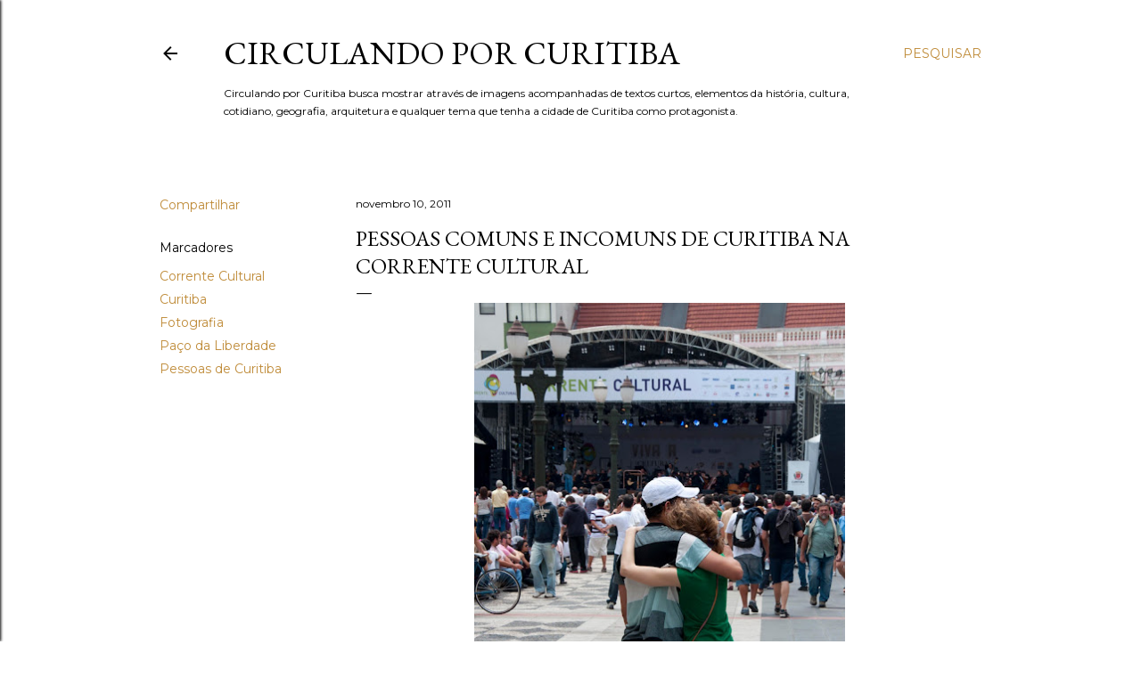

--- FILE ---
content_type: text/html; charset=UTF-8
request_url: http://www.circulandoporcuritiba.com.br/2011/11/pessoas-comuns-e-incomuns-de-curitiba_10.html
body_size: 89073
content:
<!DOCTYPE html>
<html dir='ltr' lang='pt-BR'>
<head>
<meta content='width=device-width, initial-scale=1' name='viewport'/>
<title>Pessoas comuns e incomuns de Curitiba na Corrente Cultural</title>
<meta content='text/html; charset=UTF-8' http-equiv='Content-Type'/>
<!-- Chrome, Firefox OS and Opera -->
<meta content='#ffffff' name='theme-color'/>
<!-- Windows Phone -->
<meta content='#ffffff' name='msapplication-navbutton-color'/>
<meta content='blogger' name='generator'/>
<link href='http://www.circulandoporcuritiba.com.br/favicon.ico' rel='icon' type='image/x-icon'/>
<link href='http://www.circulandoporcuritiba.com.br/2011/11/pessoas-comuns-e-incomuns-de-curitiba_10.html' rel='canonical'/>
<link rel="alternate" type="application/atom+xml" title="Circulando por Curitiba - Atom" href="http://www.circulandoporcuritiba.com.br/feeds/posts/default" />
<link rel="alternate" type="application/rss+xml" title="Circulando por Curitiba - RSS" href="http://www.circulandoporcuritiba.com.br/feeds/posts/default?alt=rss" />
<link rel="service.post" type="application/atom+xml" title="Circulando por Curitiba - Atom" href="https://www.blogger.com/feeds/8256310180634027402/posts/default" />

<link rel="alternate" type="application/atom+xml" title="Circulando por Curitiba - Atom" href="http://www.circulandoporcuritiba.com.br/feeds/3997899361098047306/comments/default" />
<!--Can't find substitution for tag [blog.ieCssRetrofitLinks]-->
<link href='https://blogger.googleusercontent.com/img/b/R29vZ2xl/AVvXsEiNbfncXNs2FwiWaZbJE3_sVu4c-HO7qTGSTxhWatsLOCfza5Pp4U5dYcMJd4lxapVnIUpFT6R_Xou3I45lwQ3GYO7RzmWxVs1mUtQqpUKX5rv456OvsHsMa9V2FRF_vTiKowmClUvr4eA/s640/WCT_06+de+novembro+de+2011_0126.jpg' rel='image_src'/>
<meta content='http://www.circulandoporcuritiba.com.br/2011/11/pessoas-comuns-e-incomuns-de-curitiba_10.html' property='og:url'/>
<meta content='Pessoas comuns e incomuns de Curitiba na Corrente Cultural' property='og:title'/>
<meta content='Um blog sobre cultura, história, arquitetura, turismo e o cotidiano da cidade de Curitiba' property='og:description'/>
<meta content='https://blogger.googleusercontent.com/img/b/R29vZ2xl/AVvXsEiNbfncXNs2FwiWaZbJE3_sVu4c-HO7qTGSTxhWatsLOCfza5Pp4U5dYcMJd4lxapVnIUpFT6R_Xou3I45lwQ3GYO7RzmWxVs1mUtQqpUKX5rv456OvsHsMa9V2FRF_vTiKowmClUvr4eA/w1200-h630-p-k-no-nu/WCT_06+de+novembro+de+2011_0126.jpg' property='og:image'/>
<style type='text/css'>@font-face{font-family:'EB Garamond';font-style:normal;font-weight:400;font-display:swap;src:url(//fonts.gstatic.com/s/ebgaramond/v32/SlGDmQSNjdsmc35JDF1K5E55YMjF_7DPuGi-6_RkCY9_WamXgHlIbvw.woff2)format('woff2');unicode-range:U+0460-052F,U+1C80-1C8A,U+20B4,U+2DE0-2DFF,U+A640-A69F,U+FE2E-FE2F;}@font-face{font-family:'EB Garamond';font-style:normal;font-weight:400;font-display:swap;src:url(//fonts.gstatic.com/s/ebgaramond/v32/SlGDmQSNjdsmc35JDF1K5E55YMjF_7DPuGi-6_RkAI9_WamXgHlIbvw.woff2)format('woff2');unicode-range:U+0301,U+0400-045F,U+0490-0491,U+04B0-04B1,U+2116;}@font-face{font-family:'EB Garamond';font-style:normal;font-weight:400;font-display:swap;src:url(//fonts.gstatic.com/s/ebgaramond/v32/SlGDmQSNjdsmc35JDF1K5E55YMjF_7DPuGi-6_RkCI9_WamXgHlIbvw.woff2)format('woff2');unicode-range:U+1F00-1FFF;}@font-face{font-family:'EB Garamond';font-style:normal;font-weight:400;font-display:swap;src:url(//fonts.gstatic.com/s/ebgaramond/v32/SlGDmQSNjdsmc35JDF1K5E55YMjF_7DPuGi-6_RkB49_WamXgHlIbvw.woff2)format('woff2');unicode-range:U+0370-0377,U+037A-037F,U+0384-038A,U+038C,U+038E-03A1,U+03A3-03FF;}@font-face{font-family:'EB Garamond';font-style:normal;font-weight:400;font-display:swap;src:url(//fonts.gstatic.com/s/ebgaramond/v32/SlGDmQSNjdsmc35JDF1K5E55YMjF_7DPuGi-6_RkC49_WamXgHlIbvw.woff2)format('woff2');unicode-range:U+0102-0103,U+0110-0111,U+0128-0129,U+0168-0169,U+01A0-01A1,U+01AF-01B0,U+0300-0301,U+0303-0304,U+0308-0309,U+0323,U+0329,U+1EA0-1EF9,U+20AB;}@font-face{font-family:'EB Garamond';font-style:normal;font-weight:400;font-display:swap;src:url(//fonts.gstatic.com/s/ebgaramond/v32/SlGDmQSNjdsmc35JDF1K5E55YMjF_7DPuGi-6_RkCo9_WamXgHlIbvw.woff2)format('woff2');unicode-range:U+0100-02BA,U+02BD-02C5,U+02C7-02CC,U+02CE-02D7,U+02DD-02FF,U+0304,U+0308,U+0329,U+1D00-1DBF,U+1E00-1E9F,U+1EF2-1EFF,U+2020,U+20A0-20AB,U+20AD-20C0,U+2113,U+2C60-2C7F,U+A720-A7FF;}@font-face{font-family:'EB Garamond';font-style:normal;font-weight:400;font-display:swap;src:url(//fonts.gstatic.com/s/ebgaramond/v32/SlGDmQSNjdsmc35JDF1K5E55YMjF_7DPuGi-6_RkBI9_WamXgHlI.woff2)format('woff2');unicode-range:U+0000-00FF,U+0131,U+0152-0153,U+02BB-02BC,U+02C6,U+02DA,U+02DC,U+0304,U+0308,U+0329,U+2000-206F,U+20AC,U+2122,U+2191,U+2193,U+2212,U+2215,U+FEFF,U+FFFD;}@font-face{font-family:'Lora';font-style:normal;font-weight:400;font-display:swap;src:url(//fonts.gstatic.com/s/lora/v37/0QI6MX1D_JOuGQbT0gvTJPa787weuxJMkq18ndeYxZ2JTg.woff2)format('woff2');unicode-range:U+0460-052F,U+1C80-1C8A,U+20B4,U+2DE0-2DFF,U+A640-A69F,U+FE2E-FE2F;}@font-face{font-family:'Lora';font-style:normal;font-weight:400;font-display:swap;src:url(//fonts.gstatic.com/s/lora/v37/0QI6MX1D_JOuGQbT0gvTJPa787weuxJFkq18ndeYxZ2JTg.woff2)format('woff2');unicode-range:U+0301,U+0400-045F,U+0490-0491,U+04B0-04B1,U+2116;}@font-face{font-family:'Lora';font-style:normal;font-weight:400;font-display:swap;src:url(//fonts.gstatic.com/s/lora/v37/0QI6MX1D_JOuGQbT0gvTJPa787weuxI9kq18ndeYxZ2JTg.woff2)format('woff2');unicode-range:U+0302-0303,U+0305,U+0307-0308,U+0310,U+0312,U+0315,U+031A,U+0326-0327,U+032C,U+032F-0330,U+0332-0333,U+0338,U+033A,U+0346,U+034D,U+0391-03A1,U+03A3-03A9,U+03B1-03C9,U+03D1,U+03D5-03D6,U+03F0-03F1,U+03F4-03F5,U+2016-2017,U+2034-2038,U+203C,U+2040,U+2043,U+2047,U+2050,U+2057,U+205F,U+2070-2071,U+2074-208E,U+2090-209C,U+20D0-20DC,U+20E1,U+20E5-20EF,U+2100-2112,U+2114-2115,U+2117-2121,U+2123-214F,U+2190,U+2192,U+2194-21AE,U+21B0-21E5,U+21F1-21F2,U+21F4-2211,U+2213-2214,U+2216-22FF,U+2308-230B,U+2310,U+2319,U+231C-2321,U+2336-237A,U+237C,U+2395,U+239B-23B7,U+23D0,U+23DC-23E1,U+2474-2475,U+25AF,U+25B3,U+25B7,U+25BD,U+25C1,U+25CA,U+25CC,U+25FB,U+266D-266F,U+27C0-27FF,U+2900-2AFF,U+2B0E-2B11,U+2B30-2B4C,U+2BFE,U+3030,U+FF5B,U+FF5D,U+1D400-1D7FF,U+1EE00-1EEFF;}@font-face{font-family:'Lora';font-style:normal;font-weight:400;font-display:swap;src:url(//fonts.gstatic.com/s/lora/v37/0QI6MX1D_JOuGQbT0gvTJPa787weuxIvkq18ndeYxZ2JTg.woff2)format('woff2');unicode-range:U+0001-000C,U+000E-001F,U+007F-009F,U+20DD-20E0,U+20E2-20E4,U+2150-218F,U+2190,U+2192,U+2194-2199,U+21AF,U+21E6-21F0,U+21F3,U+2218-2219,U+2299,U+22C4-22C6,U+2300-243F,U+2440-244A,U+2460-24FF,U+25A0-27BF,U+2800-28FF,U+2921-2922,U+2981,U+29BF,U+29EB,U+2B00-2BFF,U+4DC0-4DFF,U+FFF9-FFFB,U+10140-1018E,U+10190-1019C,U+101A0,U+101D0-101FD,U+102E0-102FB,U+10E60-10E7E,U+1D2C0-1D2D3,U+1D2E0-1D37F,U+1F000-1F0FF,U+1F100-1F1AD,U+1F1E6-1F1FF,U+1F30D-1F30F,U+1F315,U+1F31C,U+1F31E,U+1F320-1F32C,U+1F336,U+1F378,U+1F37D,U+1F382,U+1F393-1F39F,U+1F3A7-1F3A8,U+1F3AC-1F3AF,U+1F3C2,U+1F3C4-1F3C6,U+1F3CA-1F3CE,U+1F3D4-1F3E0,U+1F3ED,U+1F3F1-1F3F3,U+1F3F5-1F3F7,U+1F408,U+1F415,U+1F41F,U+1F426,U+1F43F,U+1F441-1F442,U+1F444,U+1F446-1F449,U+1F44C-1F44E,U+1F453,U+1F46A,U+1F47D,U+1F4A3,U+1F4B0,U+1F4B3,U+1F4B9,U+1F4BB,U+1F4BF,U+1F4C8-1F4CB,U+1F4D6,U+1F4DA,U+1F4DF,U+1F4E3-1F4E6,U+1F4EA-1F4ED,U+1F4F7,U+1F4F9-1F4FB,U+1F4FD-1F4FE,U+1F503,U+1F507-1F50B,U+1F50D,U+1F512-1F513,U+1F53E-1F54A,U+1F54F-1F5FA,U+1F610,U+1F650-1F67F,U+1F687,U+1F68D,U+1F691,U+1F694,U+1F698,U+1F6AD,U+1F6B2,U+1F6B9-1F6BA,U+1F6BC,U+1F6C6-1F6CF,U+1F6D3-1F6D7,U+1F6E0-1F6EA,U+1F6F0-1F6F3,U+1F6F7-1F6FC,U+1F700-1F7FF,U+1F800-1F80B,U+1F810-1F847,U+1F850-1F859,U+1F860-1F887,U+1F890-1F8AD,U+1F8B0-1F8BB,U+1F8C0-1F8C1,U+1F900-1F90B,U+1F93B,U+1F946,U+1F984,U+1F996,U+1F9E9,U+1FA00-1FA6F,U+1FA70-1FA7C,U+1FA80-1FA89,U+1FA8F-1FAC6,U+1FACE-1FADC,U+1FADF-1FAE9,U+1FAF0-1FAF8,U+1FB00-1FBFF;}@font-face{font-family:'Lora';font-style:normal;font-weight:400;font-display:swap;src:url(//fonts.gstatic.com/s/lora/v37/0QI6MX1D_JOuGQbT0gvTJPa787weuxJOkq18ndeYxZ2JTg.woff2)format('woff2');unicode-range:U+0102-0103,U+0110-0111,U+0128-0129,U+0168-0169,U+01A0-01A1,U+01AF-01B0,U+0300-0301,U+0303-0304,U+0308-0309,U+0323,U+0329,U+1EA0-1EF9,U+20AB;}@font-face{font-family:'Lora';font-style:normal;font-weight:400;font-display:swap;src:url(//fonts.gstatic.com/s/lora/v37/0QI6MX1D_JOuGQbT0gvTJPa787weuxJPkq18ndeYxZ2JTg.woff2)format('woff2');unicode-range:U+0100-02BA,U+02BD-02C5,U+02C7-02CC,U+02CE-02D7,U+02DD-02FF,U+0304,U+0308,U+0329,U+1D00-1DBF,U+1E00-1E9F,U+1EF2-1EFF,U+2020,U+20A0-20AB,U+20AD-20C0,U+2113,U+2C60-2C7F,U+A720-A7FF;}@font-face{font-family:'Lora';font-style:normal;font-weight:400;font-display:swap;src:url(//fonts.gstatic.com/s/lora/v37/0QI6MX1D_JOuGQbT0gvTJPa787weuxJBkq18ndeYxZ0.woff2)format('woff2');unicode-range:U+0000-00FF,U+0131,U+0152-0153,U+02BB-02BC,U+02C6,U+02DA,U+02DC,U+0304,U+0308,U+0329,U+2000-206F,U+20AC,U+2122,U+2191,U+2193,U+2212,U+2215,U+FEFF,U+FFFD;}@font-face{font-family:'Montserrat';font-style:normal;font-weight:400;font-display:swap;src:url(//fonts.gstatic.com/s/montserrat/v31/JTUSjIg1_i6t8kCHKm459WRhyyTh89ZNpQ.woff2)format('woff2');unicode-range:U+0460-052F,U+1C80-1C8A,U+20B4,U+2DE0-2DFF,U+A640-A69F,U+FE2E-FE2F;}@font-face{font-family:'Montserrat';font-style:normal;font-weight:400;font-display:swap;src:url(//fonts.gstatic.com/s/montserrat/v31/JTUSjIg1_i6t8kCHKm459W1hyyTh89ZNpQ.woff2)format('woff2');unicode-range:U+0301,U+0400-045F,U+0490-0491,U+04B0-04B1,U+2116;}@font-face{font-family:'Montserrat';font-style:normal;font-weight:400;font-display:swap;src:url(//fonts.gstatic.com/s/montserrat/v31/JTUSjIg1_i6t8kCHKm459WZhyyTh89ZNpQ.woff2)format('woff2');unicode-range:U+0102-0103,U+0110-0111,U+0128-0129,U+0168-0169,U+01A0-01A1,U+01AF-01B0,U+0300-0301,U+0303-0304,U+0308-0309,U+0323,U+0329,U+1EA0-1EF9,U+20AB;}@font-face{font-family:'Montserrat';font-style:normal;font-weight:400;font-display:swap;src:url(//fonts.gstatic.com/s/montserrat/v31/JTUSjIg1_i6t8kCHKm459WdhyyTh89ZNpQ.woff2)format('woff2');unicode-range:U+0100-02BA,U+02BD-02C5,U+02C7-02CC,U+02CE-02D7,U+02DD-02FF,U+0304,U+0308,U+0329,U+1D00-1DBF,U+1E00-1E9F,U+1EF2-1EFF,U+2020,U+20A0-20AB,U+20AD-20C0,U+2113,U+2C60-2C7F,U+A720-A7FF;}@font-face{font-family:'Montserrat';font-style:normal;font-weight:400;font-display:swap;src:url(//fonts.gstatic.com/s/montserrat/v31/JTUSjIg1_i6t8kCHKm459WlhyyTh89Y.woff2)format('woff2');unicode-range:U+0000-00FF,U+0131,U+0152-0153,U+02BB-02BC,U+02C6,U+02DA,U+02DC,U+0304,U+0308,U+0329,U+2000-206F,U+20AC,U+2122,U+2191,U+2193,U+2212,U+2215,U+FEFF,U+FFFD;}@font-face{font-family:'Montserrat';font-style:normal;font-weight:700;font-display:swap;src:url(//fonts.gstatic.com/s/montserrat/v31/JTUSjIg1_i6t8kCHKm459WRhyyTh89ZNpQ.woff2)format('woff2');unicode-range:U+0460-052F,U+1C80-1C8A,U+20B4,U+2DE0-2DFF,U+A640-A69F,U+FE2E-FE2F;}@font-face{font-family:'Montserrat';font-style:normal;font-weight:700;font-display:swap;src:url(//fonts.gstatic.com/s/montserrat/v31/JTUSjIg1_i6t8kCHKm459W1hyyTh89ZNpQ.woff2)format('woff2');unicode-range:U+0301,U+0400-045F,U+0490-0491,U+04B0-04B1,U+2116;}@font-face{font-family:'Montserrat';font-style:normal;font-weight:700;font-display:swap;src:url(//fonts.gstatic.com/s/montserrat/v31/JTUSjIg1_i6t8kCHKm459WZhyyTh89ZNpQ.woff2)format('woff2');unicode-range:U+0102-0103,U+0110-0111,U+0128-0129,U+0168-0169,U+01A0-01A1,U+01AF-01B0,U+0300-0301,U+0303-0304,U+0308-0309,U+0323,U+0329,U+1EA0-1EF9,U+20AB;}@font-face{font-family:'Montserrat';font-style:normal;font-weight:700;font-display:swap;src:url(//fonts.gstatic.com/s/montserrat/v31/JTUSjIg1_i6t8kCHKm459WdhyyTh89ZNpQ.woff2)format('woff2');unicode-range:U+0100-02BA,U+02BD-02C5,U+02C7-02CC,U+02CE-02D7,U+02DD-02FF,U+0304,U+0308,U+0329,U+1D00-1DBF,U+1E00-1E9F,U+1EF2-1EFF,U+2020,U+20A0-20AB,U+20AD-20C0,U+2113,U+2C60-2C7F,U+A720-A7FF;}@font-face{font-family:'Montserrat';font-style:normal;font-weight:700;font-display:swap;src:url(//fonts.gstatic.com/s/montserrat/v31/JTUSjIg1_i6t8kCHKm459WlhyyTh89Y.woff2)format('woff2');unicode-range:U+0000-00FF,U+0131,U+0152-0153,U+02BB-02BC,U+02C6,U+02DA,U+02DC,U+0304,U+0308,U+0329,U+2000-206F,U+20AC,U+2122,U+2191,U+2193,U+2212,U+2215,U+FEFF,U+FFFD;}</style>
<style id='page-skin-1' type='text/css'><!--
/*! normalize.css v3.0.1 | MIT License | git.io/normalize */html{font-family:sans-serif;-ms-text-size-adjust:100%;-webkit-text-size-adjust:100%}body{margin:0}article,aside,details,figcaption,figure,footer,header,hgroup,main,nav,section,summary{display:block}audio,canvas,progress,video{display:inline-block;vertical-align:baseline}audio:not([controls]){display:none;height:0}[hidden],template{display:none}a{background:transparent}a:active,a:hover{outline:0}abbr[title]{border-bottom:1px dotted}b,strong{font-weight:bold}dfn{font-style:italic}h1{font-size:2em;margin:.67em 0}mark{background:#ff0;color:#000}small{font-size:80%}sub,sup{font-size:75%;line-height:0;position:relative;vertical-align:baseline}sup{top:-0.5em}sub{bottom:-0.25em}img{border:0}svg:not(:root){overflow:hidden}figure{margin:1em 40px}hr{-moz-box-sizing:content-box;box-sizing:content-box;height:0}pre{overflow:auto}code,kbd,pre,samp{font-family:monospace,monospace;font-size:1em}button,input,optgroup,select,textarea{color:inherit;font:inherit;margin:0}button{overflow:visible}button,select{text-transform:none}button,html input[type="button"],input[type="reset"],input[type="submit"]{-webkit-appearance:button;cursor:pointer}button[disabled],html input[disabled]{cursor:default}button::-moz-focus-inner,input::-moz-focus-inner{border:0;padding:0}input{line-height:normal}input[type="checkbox"],input[type="radio"]{box-sizing:border-box;padding:0}input[type="number"]::-webkit-inner-spin-button,input[type="number"]::-webkit-outer-spin-button{height:auto}input[type="search"]{-webkit-appearance:textfield;-moz-box-sizing:content-box;-webkit-box-sizing:content-box;box-sizing:content-box}input[type="search"]::-webkit-search-cancel-button,input[type="search"]::-webkit-search-decoration{-webkit-appearance:none}fieldset{border:1px solid #c0c0c0;margin:0 2px;padding:.35em .625em .75em}legend{border:0;padding:0}textarea{overflow:auto}optgroup{font-weight:bold}table{border-collapse:collapse;border-spacing:0}td,th{padding:0}
/*!************************************************
* Blogger Template Style
* Name: Soho
**************************************************/
body{
overflow-wrap:break-word;
word-break:break-word;
word-wrap:break-word
}
.hidden{
display:none
}
.invisible{
visibility:hidden
}
.container::after,.float-container::after{
clear:both;
content:"";
display:table
}
.clearboth{
clear:both
}
#comments .comment .comment-actions,.subscribe-popup .FollowByEmail .follow-by-email-submit{
background:0 0;
border:0;
box-shadow:none;
color:#bf8b38;
cursor:pointer;
font-size:14px;
font-weight:700;
outline:0;
text-decoration:none;
text-transform:uppercase;
width:auto
}
.dim-overlay{
background-color:rgba(0,0,0,.54);
height:100vh;
left:0;
position:fixed;
top:0;
width:100%
}
#sharing-dim-overlay{
background-color:transparent
}
input::-ms-clear{
display:none
}
.blogger-logo,.svg-icon-24.blogger-logo{
fill:#ff9800;
opacity:1
}
.loading-spinner-large{
-webkit-animation:mspin-rotate 1.568s infinite linear;
animation:mspin-rotate 1.568s infinite linear;
height:48px;
overflow:hidden;
position:absolute;
width:48px;
z-index:200
}
.loading-spinner-large>div{
-webkit-animation:mspin-revrot 5332ms infinite steps(4);
animation:mspin-revrot 5332ms infinite steps(4)
}
.loading-spinner-large>div>div{
-webkit-animation:mspin-singlecolor-large-film 1333ms infinite steps(81);
animation:mspin-singlecolor-large-film 1333ms infinite steps(81);
background-size:100%;
height:48px;
width:3888px
}
.mspin-black-large>div>div,.mspin-grey_54-large>div>div{
background-image:url(https://www.blogblog.com/indie/mspin_black_large.svg)
}
.mspin-white-large>div>div{
background-image:url(https://www.blogblog.com/indie/mspin_white_large.svg)
}
.mspin-grey_54-large{
opacity:.54
}
@-webkit-keyframes mspin-singlecolor-large-film{
from{
-webkit-transform:translateX(0);
transform:translateX(0)
}
to{
-webkit-transform:translateX(-3888px);
transform:translateX(-3888px)
}
}
@keyframes mspin-singlecolor-large-film{
from{
-webkit-transform:translateX(0);
transform:translateX(0)
}
to{
-webkit-transform:translateX(-3888px);
transform:translateX(-3888px)
}
}
@-webkit-keyframes mspin-rotate{
from{
-webkit-transform:rotate(0);
transform:rotate(0)
}
to{
-webkit-transform:rotate(360deg);
transform:rotate(360deg)
}
}
@keyframes mspin-rotate{
from{
-webkit-transform:rotate(0);
transform:rotate(0)
}
to{
-webkit-transform:rotate(360deg);
transform:rotate(360deg)
}
}
@-webkit-keyframes mspin-revrot{
from{
-webkit-transform:rotate(0);
transform:rotate(0)
}
to{
-webkit-transform:rotate(-360deg);
transform:rotate(-360deg)
}
}
@keyframes mspin-revrot{
from{
-webkit-transform:rotate(0);
transform:rotate(0)
}
to{
-webkit-transform:rotate(-360deg);
transform:rotate(-360deg)
}
}
.skip-navigation{
background-color:#fff;
box-sizing:border-box;
color:#000;
display:block;
height:0;
left:0;
line-height:50px;
overflow:hidden;
padding-top:0;
position:fixed;
text-align:center;
top:0;
-webkit-transition:box-shadow .3s,height .3s,padding-top .3s;
transition:box-shadow .3s,height .3s,padding-top .3s;
width:100%;
z-index:900
}
.skip-navigation:focus{
box-shadow:0 4px 5px 0 rgba(0,0,0,.14),0 1px 10px 0 rgba(0,0,0,.12),0 2px 4px -1px rgba(0,0,0,.2);
height:50px
}
#main{
outline:0
}
.main-heading{
position:absolute;
clip:rect(1px,1px,1px,1px);
padding:0;
border:0;
height:1px;
width:1px;
overflow:hidden
}
.Attribution{
margin-top:1em;
text-align:center
}
.Attribution .blogger img,.Attribution .blogger svg{
vertical-align:bottom
}
.Attribution .blogger img{
margin-right:.5em
}
.Attribution div{
line-height:24px;
margin-top:.5em
}
.Attribution .copyright,.Attribution .image-attribution{
font-size:.7em;
margin-top:1.5em
}
.BLOG_mobile_video_class{
display:none
}
.bg-photo{
background-attachment:scroll!important
}
body .CSS_LIGHTBOX{
z-index:900
}
.extendable .show-less,.extendable .show-more{
border-color:#bf8b38;
color:#bf8b38;
margin-top:8px
}
.extendable .show-less.hidden,.extendable .show-more.hidden{
display:none
}
.inline-ad{
display:none;
max-width:100%;
overflow:hidden
}
.adsbygoogle{
display:block
}
#cookieChoiceInfo{
bottom:0;
top:auto
}
iframe.b-hbp-video{
border:0
}
.post-body img{
max-width:100%
}
.post-body iframe{
max-width:100%
}
.post-body a[imageanchor="1"]{
display:inline-block
}
.byline{
margin-right:1em
}
.byline:last-child{
margin-right:0
}
.link-copied-dialog{
max-width:520px;
outline:0
}
.link-copied-dialog .modal-dialog-buttons{
margin-top:8px
}
.link-copied-dialog .goog-buttonset-default{
background:0 0;
border:0
}
.link-copied-dialog .goog-buttonset-default:focus{
outline:0
}
.paging-control-container{
margin-bottom:16px
}
.paging-control-container .paging-control{
display:inline-block
}
.paging-control-container .comment-range-text::after,.paging-control-container .paging-control{
color:#bf8b38
}
.paging-control-container .comment-range-text,.paging-control-container .paging-control{
margin-right:8px
}
.paging-control-container .comment-range-text::after,.paging-control-container .paging-control::after{
content:"\b7";
cursor:default;
padding-left:8px;
pointer-events:none
}
.paging-control-container .comment-range-text:last-child::after,.paging-control-container .paging-control:last-child::after{
content:none
}
.byline.reactions iframe{
height:20px
}
.b-notification{
color:#000;
background-color:#fff;
border-bottom:solid 1px #000;
box-sizing:border-box;
padding:16px 32px;
text-align:center
}
.b-notification.visible{
-webkit-transition:margin-top .3s cubic-bezier(.4,0,.2,1);
transition:margin-top .3s cubic-bezier(.4,0,.2,1)
}
.b-notification.invisible{
position:absolute
}
.b-notification-close{
position:absolute;
right:8px;
top:8px
}
.no-posts-message{
line-height:40px;
text-align:center
}
@media screen and (max-width:1162px){
body.item-view .post-body a[imageanchor="1"][style*="float: left;"],body.item-view .post-body a[imageanchor="1"][style*="float: right;"]{
float:none!important;
clear:none!important
}
body.item-view .post-body a[imageanchor="1"] img{
display:block;
height:auto;
margin:0 auto
}
body.item-view .post-body>.separator:first-child>a[imageanchor="1"]:first-child{
margin-top:20px
}
.post-body a[imageanchor]{
display:block
}
body.item-view .post-body a[imageanchor="1"]{
margin-left:0!important;
margin-right:0!important
}
body.item-view .post-body a[imageanchor="1"]+a[imageanchor="1"]{
margin-top:16px
}
}
.item-control{
display:none
}
#comments{
border-top:1px dashed rgba(0,0,0,.54);
margin-top:20px;
padding:20px
}
#comments .comment-thread ol{
margin:0;
padding-left:0;
padding-left:0
}
#comments .comment .comment-replybox-single,#comments .comment-thread .comment-replies{
margin-left:60px
}
#comments .comment-thread .thread-count{
display:none
}
#comments .comment{
list-style-type:none;
padding:0 0 30px;
position:relative
}
#comments .comment .comment{
padding-bottom:8px
}
.comment .avatar-image-container{
position:absolute
}
.comment .avatar-image-container img{
border-radius:50%
}
.avatar-image-container svg,.comment .avatar-image-container .avatar-icon{
border-radius:50%;
border:solid 1px #000000;
box-sizing:border-box;
fill:#000000;
height:35px;
margin:0;
padding:7px;
width:35px
}
.comment .comment-block{
margin-top:10px;
margin-left:60px;
padding-bottom:0
}
#comments .comment-author-header-wrapper{
margin-left:40px
}
#comments .comment .thread-expanded .comment-block{
padding-bottom:20px
}
#comments .comment .comment-header .user,#comments .comment .comment-header .user a{
color:#000000;
font-style:normal;
font-weight:700
}
#comments .comment .comment-actions{
bottom:0;
margin-bottom:15px;
position:absolute
}
#comments .comment .comment-actions>*{
margin-right:8px
}
#comments .comment .comment-header .datetime{
bottom:0;
color:#000000;
display:inline-block;
font-size:13px;
font-style:italic;
margin-left:8px
}
#comments .comment .comment-footer .comment-timestamp a,#comments .comment .comment-header .datetime a{
color:#000000
}
#comments .comment .comment-content,.comment .comment-body{
margin-top:12px;
word-break:break-word
}
.comment-body{
margin-bottom:12px
}
#comments.embed[data-num-comments="0"]{
border:0;
margin-top:0;
padding-top:0
}
#comments.embed[data-num-comments="0"] #comment-post-message,#comments.embed[data-num-comments="0"] div.comment-form>p,#comments.embed[data-num-comments="0"] p.comment-footer{
display:none
}
#comment-editor-src{
display:none
}
.comments .comments-content .loadmore.loaded{
max-height:0;
opacity:0;
overflow:hidden
}
.extendable .remaining-items{
height:0;
overflow:hidden;
-webkit-transition:height .3s cubic-bezier(.4,0,.2,1);
transition:height .3s cubic-bezier(.4,0,.2,1)
}
.extendable .remaining-items.expanded{
height:auto
}
.svg-icon-24,.svg-icon-24-button{
cursor:pointer;
height:24px;
width:24px;
min-width:24px
}
.touch-icon{
margin:-12px;
padding:12px
}
.touch-icon:active,.touch-icon:focus{
background-color:rgba(153,153,153,.4);
border-radius:50%
}
svg:not(:root).touch-icon{
overflow:visible
}
html[dir=rtl] .rtl-reversible-icon{
-webkit-transform:scaleX(-1);
-ms-transform:scaleX(-1);
transform:scaleX(-1)
}
.svg-icon-24-button,.touch-icon-button{
background:0 0;
border:0;
margin:0;
outline:0;
padding:0
}
.touch-icon-button .touch-icon:active,.touch-icon-button .touch-icon:focus{
background-color:transparent
}
.touch-icon-button:active .touch-icon,.touch-icon-button:focus .touch-icon{
background-color:rgba(153,153,153,.4);
border-radius:50%
}
.Profile .default-avatar-wrapper .avatar-icon{
border-radius:50%;
border:solid 1px #000000;
box-sizing:border-box;
fill:#000000;
margin:0
}
.Profile .individual .default-avatar-wrapper .avatar-icon{
padding:25px
}
.Profile .individual .avatar-icon,.Profile .individual .profile-img{
height:120px;
width:120px
}
.Profile .team .default-avatar-wrapper .avatar-icon{
padding:8px
}
.Profile .team .avatar-icon,.Profile .team .default-avatar-wrapper,.Profile .team .profile-img{
height:40px;
width:40px
}
.snippet-container{
margin:0;
position:relative;
overflow:hidden
}
.snippet-fade{
bottom:0;
box-sizing:border-box;
position:absolute;
width:96px
}
.snippet-fade{
right:0
}
.snippet-fade:after{
content:"\2026"
}
.snippet-fade:after{
float:right
}
.centered-top-container.sticky{
left:0;
position:fixed;
right:0;
top:0;
width:auto;
z-index:50;
-webkit-transition-property:opacity,-webkit-transform;
transition-property:opacity,-webkit-transform;
transition-property:transform,opacity;
transition-property:transform,opacity,-webkit-transform;
-webkit-transition-duration:.2s;
transition-duration:.2s;
-webkit-transition-timing-function:cubic-bezier(.4,0,.2,1);
transition-timing-function:cubic-bezier(.4,0,.2,1)
}
.centered-top-placeholder{
display:none
}
.collapsed-header .centered-top-placeholder{
display:block
}
.centered-top-container .Header .replaced h1,.centered-top-placeholder .Header .replaced h1{
display:none
}
.centered-top-container.sticky .Header .replaced h1{
display:block
}
.centered-top-container.sticky .Header .header-widget{
background:0 0
}
.centered-top-container.sticky .Header .header-image-wrapper{
display:none
}
.centered-top-container img,.centered-top-placeholder img{
max-width:100%
}
.collapsible{
-webkit-transition:height .3s cubic-bezier(.4,0,.2,1);
transition:height .3s cubic-bezier(.4,0,.2,1)
}
.collapsible,.collapsible>summary{
display:block;
overflow:hidden
}
.collapsible>:not(summary){
display:none
}
.collapsible[open]>:not(summary){
display:block
}
.collapsible:focus,.collapsible>summary:focus{
outline:0
}
.collapsible>summary{
cursor:pointer;
display:block;
padding:0
}
.collapsible:focus>summary,.collapsible>summary:focus{
background-color:transparent
}
.collapsible>summary::-webkit-details-marker{
display:none
}
.collapsible-title{
-webkit-box-align:center;
-webkit-align-items:center;
-ms-flex-align:center;
align-items:center;
display:-webkit-box;
display:-webkit-flex;
display:-ms-flexbox;
display:flex
}
.collapsible-title .title{
-webkit-box-flex:1;
-webkit-flex:1 1 auto;
-ms-flex:1 1 auto;
flex:1 1 auto;
-webkit-box-ordinal-group:1;
-webkit-order:0;
-ms-flex-order:0;
order:0;
overflow:hidden;
text-overflow:ellipsis;
white-space:nowrap
}
.collapsible-title .chevron-down,.collapsible[open] .collapsible-title .chevron-up{
display:block
}
.collapsible-title .chevron-up,.collapsible[open] .collapsible-title .chevron-down{
display:none
}
.flat-button{
cursor:pointer;
display:inline-block;
font-weight:700;
text-transform:uppercase;
border-radius:2px;
padding:8px;
margin:-8px
}
.flat-icon-button{
background:0 0;
border:0;
margin:0;
outline:0;
padding:0;
margin:-12px;
padding:12px;
cursor:pointer;
box-sizing:content-box;
display:inline-block;
line-height:0
}
.flat-icon-button,.flat-icon-button .splash-wrapper{
border-radius:50%
}
.flat-icon-button .splash.animate{
-webkit-animation-duration:.3s;
animation-duration:.3s
}
.overflowable-container{
max-height:28px;
overflow:hidden;
position:relative
}
.overflow-button{
cursor:pointer
}
#overflowable-dim-overlay{
background:0 0
}
.overflow-popup{
box-shadow:0 2px 2px 0 rgba(0,0,0,.14),0 3px 1px -2px rgba(0,0,0,.2),0 1px 5px 0 rgba(0,0,0,.12);
background-color:#ffffff;
left:0;
max-width:calc(100% - 32px);
position:absolute;
top:0;
visibility:hidden;
z-index:101
}
.overflow-popup ul{
list-style:none
}
.overflow-popup .tabs li,.overflow-popup li{
display:block;
height:auto
}
.overflow-popup .tabs li{
padding-left:0;
padding-right:0
}
.overflow-button.hidden,.overflow-popup .tabs li.hidden,.overflow-popup li.hidden{
display:none
}
.search{
display:-webkit-box;
display:-webkit-flex;
display:-ms-flexbox;
display:flex;
line-height:24px;
width:24px
}
.search.focused{
width:100%
}
.search.focused .section{
width:100%
}
.search form{
z-index:101
}
.search h3{
display:none
}
.search form{
display:-webkit-box;
display:-webkit-flex;
display:-ms-flexbox;
display:flex;
-webkit-box-flex:1;
-webkit-flex:1 0 0;
-ms-flex:1 0 0px;
flex:1 0 0;
border-bottom:solid 1px transparent;
padding-bottom:8px
}
.search form>*{
display:none
}
.search.focused form>*{
display:block
}
.search .search-input label{
display:none
}
.centered-top-placeholder.cloned .search form{
z-index:30
}
.search.focused form{
border-color:#000000;
position:relative;
width:auto
}
.collapsed-header .centered-top-container .search.focused form{
border-bottom-color:transparent
}
.search-expand{
-webkit-box-flex:0;
-webkit-flex:0 0 auto;
-ms-flex:0 0 auto;
flex:0 0 auto
}
.search-expand-text{
display:none
}
.search-close{
display:inline;
vertical-align:middle
}
.search-input{
-webkit-box-flex:1;
-webkit-flex:1 0 1px;
-ms-flex:1 0 1px;
flex:1 0 1px
}
.search-input input{
background:0 0;
border:0;
box-sizing:border-box;
color:#000000;
display:inline-block;
outline:0;
width:calc(100% - 48px)
}
.search-input input.no-cursor{
color:transparent;
text-shadow:0 0 0 #000000
}
.collapsed-header .centered-top-container .search-action,.collapsed-header .centered-top-container .search-input input{
color:#000000
}
.collapsed-header .centered-top-container .search-input input.no-cursor{
color:transparent;
text-shadow:0 0 0 #000000
}
.collapsed-header .centered-top-container .search-input input.no-cursor:focus,.search-input input.no-cursor:focus{
outline:0
}
.search-focused>*{
visibility:hidden
}
.search-focused .search,.search-focused .search-icon{
visibility:visible
}
.search.focused .search-action{
display:block
}
.search.focused .search-action:disabled{
opacity:.3
}
.widget.Sharing .sharing-button{
display:none
}
.widget.Sharing .sharing-buttons li{
padding:0
}
.widget.Sharing .sharing-buttons li span{
display:none
}
.post-share-buttons{
position:relative
}
.centered-bottom .share-buttons .svg-icon-24,.share-buttons .svg-icon-24{
fill:#000000
}
.sharing-open.touch-icon-button:active .touch-icon,.sharing-open.touch-icon-button:focus .touch-icon{
background-color:transparent
}
.share-buttons{
background-color:#ffffff;
border-radius:2px;
box-shadow:0 2px 2px 0 rgba(0,0,0,.14),0 3px 1px -2px rgba(0,0,0,.2),0 1px 5px 0 rgba(0,0,0,.12);
color:#000000;
list-style:none;
margin:0;
padding:8px 0;
position:absolute;
top:-11px;
min-width:200px;
z-index:101
}
.share-buttons.hidden{
display:none
}
.sharing-button{
background:0 0;
border:0;
margin:0;
outline:0;
padding:0;
cursor:pointer
}
.share-buttons li{
margin:0;
height:48px
}
.share-buttons li:last-child{
margin-bottom:0
}
.share-buttons li .sharing-platform-button{
box-sizing:border-box;
cursor:pointer;
display:block;
height:100%;
margin-bottom:0;
padding:0 16px;
position:relative;
width:100%
}
.share-buttons li .sharing-platform-button:focus,.share-buttons li .sharing-platform-button:hover{
background-color:rgba(128,128,128,.1);
outline:0
}
.share-buttons li svg[class*=" sharing-"],.share-buttons li svg[class^=sharing-]{
position:absolute;
top:10px
}
.share-buttons li span.sharing-platform-button{
position:relative;
top:0
}
.share-buttons li .platform-sharing-text{
display:block;
font-size:16px;
line-height:48px;
white-space:nowrap
}
.share-buttons li .platform-sharing-text{
margin-left:56px
}
.sidebar-container{
background-color:#f7f7f7;
max-width:284px;
overflow-y:auto;
-webkit-transition-property:-webkit-transform;
transition-property:-webkit-transform;
transition-property:transform;
transition-property:transform,-webkit-transform;
-webkit-transition-duration:.3s;
transition-duration:.3s;
-webkit-transition-timing-function:cubic-bezier(0,0,.2,1);
transition-timing-function:cubic-bezier(0,0,.2,1);
width:284px;
z-index:101;
-webkit-overflow-scrolling:touch
}
.sidebar-container .navigation{
line-height:0;
padding:16px
}
.sidebar-container .sidebar-back{
cursor:pointer
}
.sidebar-container .widget{
background:0 0;
margin:0 16px;
padding:16px 0
}
.sidebar-container .widget .title{
color:#000000;
margin:0
}
.sidebar-container .widget ul{
list-style:none;
margin:0;
padding:0
}
.sidebar-container .widget ul ul{
margin-left:1em
}
.sidebar-container .widget li{
font-size:16px;
line-height:normal
}
.sidebar-container .widget+.widget{
border-top:1px dashed #000000
}
.BlogArchive li{
margin:16px 0
}
.BlogArchive li:last-child{
margin-bottom:0
}
.Label li a{
display:inline-block
}
.BlogArchive .post-count,.Label .label-count{
float:right;
margin-left:.25em
}
.BlogArchive .post-count::before,.Label .label-count::before{
content:"("
}
.BlogArchive .post-count::after,.Label .label-count::after{
content:")"
}
.widget.Translate .skiptranslate>div{
display:block!important
}
.widget.Profile .profile-link{
display:-webkit-box;
display:-webkit-flex;
display:-ms-flexbox;
display:flex
}
.widget.Profile .team-member .default-avatar-wrapper,.widget.Profile .team-member .profile-img{
-webkit-box-flex:0;
-webkit-flex:0 0 auto;
-ms-flex:0 0 auto;
flex:0 0 auto;
margin-right:1em
}
.widget.Profile .individual .profile-link{
-webkit-box-orient:vertical;
-webkit-box-direction:normal;
-webkit-flex-direction:column;
-ms-flex-direction:column;
flex-direction:column
}
.widget.Profile .team .profile-link .profile-name{
-webkit-align-self:center;
-ms-flex-item-align:center;
align-self:center;
display:block;
-webkit-box-flex:1;
-webkit-flex:1 1 auto;
-ms-flex:1 1 auto;
flex:1 1 auto
}
.dim-overlay{
background-color:rgba(0,0,0,.54);
z-index:100
}
body.sidebar-visible{
overflow-y:hidden
}
@media screen and (max-width:1439px){
.sidebar-container{
bottom:0;
position:fixed;
top:0;
left:0;
right:auto
}
.sidebar-container.sidebar-invisible{
-webkit-transition-timing-function:cubic-bezier(.4,0,.6,1);
transition-timing-function:cubic-bezier(.4,0,.6,1)
}
html[dir=ltr] .sidebar-container.sidebar-invisible{
-webkit-transform:translateX(-284px);
-ms-transform:translateX(-284px);
transform:translateX(-284px)
}
html[dir=rtl] .sidebar-container.sidebar-invisible{
-webkit-transform:translateX(284px);
-ms-transform:translateX(284px);
transform:translateX(284px)
}
}
@media screen and (min-width:1440px){
.sidebar-container{
position:absolute;
top:0;
left:0;
right:auto
}
.sidebar-container .navigation{
display:none
}
}
.dialog{
box-shadow:0 2px 2px 0 rgba(0,0,0,.14),0 3px 1px -2px rgba(0,0,0,.2),0 1px 5px 0 rgba(0,0,0,.12);
background:#ffffff;
box-sizing:border-box;
color:#000000;
padding:30px;
position:fixed;
text-align:center;
width:calc(100% - 24px);
z-index:101
}
.dialog input[type=email],.dialog input[type=text]{
background-color:transparent;
border:0;
border-bottom:solid 1px rgba(0,0,0,.12);
color:#000000;
display:block;
font-family:EB Garamond, serif;
font-size:16px;
line-height:24px;
margin:auto;
padding-bottom:7px;
outline:0;
text-align:center;
width:100%
}
.dialog input[type=email]::-webkit-input-placeholder,.dialog input[type=text]::-webkit-input-placeholder{
color:#000000
}
.dialog input[type=email]::-moz-placeholder,.dialog input[type=text]::-moz-placeholder{
color:#000000
}
.dialog input[type=email]:-ms-input-placeholder,.dialog input[type=text]:-ms-input-placeholder{
color:#000000
}
.dialog input[type=email]::-ms-input-placeholder,.dialog input[type=text]::-ms-input-placeholder{
color:#000000
}
.dialog input[type=email]::placeholder,.dialog input[type=text]::placeholder{
color:#000000
}
.dialog input[type=email]:focus,.dialog input[type=text]:focus{
border-bottom:solid 2px #bf8b38;
padding-bottom:6px
}
.dialog input.no-cursor{
color:transparent;
text-shadow:0 0 0 #000000
}
.dialog input.no-cursor:focus{
outline:0
}
.dialog input.no-cursor:focus{
outline:0
}
.dialog input[type=submit]{
font-family:EB Garamond, serif
}
.dialog .goog-buttonset-default{
color:#bf8b38
}
.subscribe-popup{
max-width:364px
}
.subscribe-popup h3{
color:#000000;
font-size:1.8em;
margin-top:0
}
.subscribe-popup .FollowByEmail h3{
display:none
}
.subscribe-popup .FollowByEmail .follow-by-email-submit{
color:#bf8b38;
display:inline-block;
margin:0 auto;
margin-top:24px;
width:auto;
white-space:normal
}
.subscribe-popup .FollowByEmail .follow-by-email-submit:disabled{
cursor:default;
opacity:.3
}
@media (max-width:800px){
.blog-name div.widget.Subscribe{
margin-bottom:16px
}
body.item-view .blog-name div.widget.Subscribe{
margin:8px auto 16px auto;
width:100%
}
}
body#layout .bg-photo,body#layout .bg-photo-overlay{
display:none
}
body#layout .page_body{
padding:0;
position:relative;
top:0
}
body#layout .page{
display:inline-block;
left:inherit;
position:relative;
vertical-align:top;
width:540px
}
body#layout .centered{
max-width:954px
}
body#layout .navigation{
display:none
}
body#layout .sidebar-container{
display:inline-block;
width:40%
}
body#layout .hamburger-menu,body#layout .search{
display:none
}
body{
background-color:#ffffff;
color:#000000;
font:normal 400 20px EB Garamond, serif;
height:100%;
margin:0;
min-height:100vh
}
h1,h2,h3,h4,h5,h6{
font-weight:400
}
a{
color:#bf8b38;
text-decoration:none
}
.dim-overlay{
z-index:100
}
body.sidebar-visible .page_body{
overflow-y:scroll
}
.widget .title{
color:#000000;
font:normal 400 12px Montserrat, sans-serif
}
.extendable .show-less,.extendable .show-more{
color:#bf8b38;
font:normal 400 12px Montserrat, sans-serif;
margin:12px -8px 0 -8px;
text-transform:uppercase
}
.footer .widget,.main .widget{
margin:50px 0
}
.main .widget .title{
text-transform:uppercase
}
.inline-ad{
display:block;
margin-top:50px
}
.adsbygoogle{
text-align:center
}
.page_body{
display:-webkit-box;
display:-webkit-flex;
display:-ms-flexbox;
display:flex;
-webkit-box-orient:vertical;
-webkit-box-direction:normal;
-webkit-flex-direction:column;
-ms-flex-direction:column;
flex-direction:column;
min-height:100vh;
position:relative;
z-index:20
}
.page_body>*{
-webkit-box-flex:0;
-webkit-flex:0 0 auto;
-ms-flex:0 0 auto;
flex:0 0 auto
}
.page_body>#footer{
margin-top:auto
}
.centered-bottom,.centered-top{
margin:0 32px;
max-width:100%
}
.centered-top{
padding-bottom:12px;
padding-top:12px
}
.sticky .centered-top{
padding-bottom:0;
padding-top:0
}
.centered-top-container,.centered-top-placeholder{
background:#ffffff
}
.centered-top{
display:-webkit-box;
display:-webkit-flex;
display:-ms-flexbox;
display:flex;
-webkit-flex-wrap:wrap;
-ms-flex-wrap:wrap;
flex-wrap:wrap;
-webkit-box-pack:justify;
-webkit-justify-content:space-between;
-ms-flex-pack:justify;
justify-content:space-between;
position:relative
}
.sticky .centered-top{
-webkit-flex-wrap:nowrap;
-ms-flex-wrap:nowrap;
flex-wrap:nowrap
}
.centered-top-container .svg-icon-24,.centered-top-placeholder .svg-icon-24{
fill:#000000
}
.back-button-container,.hamburger-menu-container{
-webkit-box-flex:0;
-webkit-flex:0 0 auto;
-ms-flex:0 0 auto;
flex:0 0 auto;
height:48px;
-webkit-box-ordinal-group:2;
-webkit-order:1;
-ms-flex-order:1;
order:1
}
.sticky .back-button-container,.sticky .hamburger-menu-container{
-webkit-box-ordinal-group:2;
-webkit-order:1;
-ms-flex-order:1;
order:1
}
.back-button,.hamburger-menu,.search-expand-icon{
cursor:pointer;
margin-top:0
}
.search{
-webkit-box-align:start;
-webkit-align-items:flex-start;
-ms-flex-align:start;
align-items:flex-start;
-webkit-box-flex:0;
-webkit-flex:0 0 auto;
-ms-flex:0 0 auto;
flex:0 0 auto;
height:48px;
margin-left:24px;
-webkit-box-ordinal-group:4;
-webkit-order:3;
-ms-flex-order:3;
order:3
}
.search,.search.focused{
width:auto
}
.search.focused{
position:static
}
.sticky .search{
display:none;
-webkit-box-ordinal-group:5;
-webkit-order:4;
-ms-flex-order:4;
order:4
}
.search .section{
right:0;
margin-top:12px;
position:absolute;
top:12px;
width:0
}
.sticky .search .section{
top:0
}
.search-expand{
background:0 0;
border:0;
margin:0;
outline:0;
padding:0;
color:#bf8b38;
cursor:pointer;
-webkit-box-flex:0;
-webkit-flex:0 0 auto;
-ms-flex:0 0 auto;
flex:0 0 auto;
font:normal 400 12px Montserrat, sans-serif;
text-transform:uppercase;
word-break:normal
}
.search.focused .search-expand{
visibility:hidden
}
.search .dim-overlay{
background:0 0
}
.search.focused .section{
max-width:400px
}
.search.focused form{
border-color:#000000;
height:24px
}
.search.focused .search-input{
display:-webkit-box;
display:-webkit-flex;
display:-ms-flexbox;
display:flex;
-webkit-box-flex:1;
-webkit-flex:1 1 auto;
-ms-flex:1 1 auto;
flex:1 1 auto
}
.search-input input{
-webkit-box-flex:1;
-webkit-flex:1 1 auto;
-ms-flex:1 1 auto;
flex:1 1 auto;
font:normal 400 16px Montserrat, sans-serif
}
.search input[type=submit]{
display:none
}
.subscribe-section-container{
-webkit-box-flex:1;
-webkit-flex:1 0 auto;
-ms-flex:1 0 auto;
flex:1 0 auto;
margin-left:24px;
-webkit-box-ordinal-group:3;
-webkit-order:2;
-ms-flex-order:2;
order:2;
text-align:right
}
.sticky .subscribe-section-container{
-webkit-box-flex:0;
-webkit-flex:0 0 auto;
-ms-flex:0 0 auto;
flex:0 0 auto;
-webkit-box-ordinal-group:4;
-webkit-order:3;
-ms-flex-order:3;
order:3
}
.subscribe-button{
background:0 0;
border:0;
margin:0;
outline:0;
padding:0;
color:#bf8b38;
cursor:pointer;
display:inline-block;
font:normal 400 12px Montserrat, sans-serif;
line-height:48px;
margin:0;
text-transform:uppercase;
word-break:normal
}
.subscribe-popup h3{
color:#000000;
font:normal 400 12px Montserrat, sans-serif;
margin-bottom:24px;
text-transform:uppercase
}
.subscribe-popup div.widget.FollowByEmail .follow-by-email-address{
color:#000000;
font:normal 400 12px Montserrat, sans-serif
}
.subscribe-popup div.widget.FollowByEmail .follow-by-email-submit{
color:#bf8b38;
font:normal 400 12px Montserrat, sans-serif;
margin-top:24px;
text-transform:uppercase
}
.blog-name{
-webkit-box-flex:1;
-webkit-flex:1 1 100%;
-ms-flex:1 1 100%;
flex:1 1 100%;
-webkit-box-ordinal-group:5;
-webkit-order:4;
-ms-flex-order:4;
order:4;
overflow:hidden
}
.sticky .blog-name{
-webkit-box-flex:1;
-webkit-flex:1 1 auto;
-ms-flex:1 1 auto;
flex:1 1 auto;
margin:0 12px;
-webkit-box-ordinal-group:3;
-webkit-order:2;
-ms-flex-order:2;
order:2
}
body.search-view .centered-top.search-focused .blog-name{
display:none
}
.widget.Header h1{
font:normal 400 18px EB Garamond, serif;
margin:0;
text-transform:uppercase
}
.widget.Header h1,.widget.Header h1 a{
color:#000000
}
.widget.Header p{
color:#000000;
font:normal 400 12px Montserrat, sans-serif;
line-height:1.7
}
.sticky .widget.Header h1{
font-size:16px;
line-height:48px;
overflow:hidden;
overflow-wrap:normal;
text-overflow:ellipsis;
white-space:nowrap;
word-wrap:normal
}
.sticky .widget.Header p{
display:none
}
.sticky{
box-shadow:0 1px 3px #000000
}
#page_list_top .widget.PageList{
font:normal 400 14px Montserrat, sans-serif;
line-height:28px
}
#page_list_top .widget.PageList .title{
display:none
}
#page_list_top .widget.PageList .overflowable-contents{
overflow:hidden
}
#page_list_top .widget.PageList .overflowable-contents ul{
list-style:none;
margin:0;
padding:0
}
#page_list_top .widget.PageList .overflow-popup ul{
list-style:none;
margin:0;
padding:0 20px
}
#page_list_top .widget.PageList .overflowable-contents li{
display:inline-block
}
#page_list_top .widget.PageList .overflowable-contents li.hidden{
display:none
}
#page_list_top .widget.PageList .overflowable-contents li:not(:first-child):before{
color:#000000;
content:"\b7"
}
#page_list_top .widget.PageList .overflow-button a,#page_list_top .widget.PageList .overflow-popup li a,#page_list_top .widget.PageList .overflowable-contents li a{
color:#000000;
font:normal 400 14px Montserrat, sans-serif;
line-height:28px;
text-transform:uppercase
}
#page_list_top .widget.PageList .overflow-popup li.selected a,#page_list_top .widget.PageList .overflowable-contents li.selected a{
color:#000000;
font:normal 700 14px Montserrat, sans-serif;
line-height:28px
}
#page_list_top .widget.PageList .overflow-button{
display:inline
}
.sticky #page_list_top{
display:none
}
body.homepage-view .hero-image.has-image{
background:#ffffff url(//3.bp.blogspot.com/-gy1m5CWdfcI/X5gih_kh9kI/AAAAAAAA_jM/oSUfg1Ev3fEc4CsSveKJSqzdKXC_Gk1AACK4BGAYYCw/s100/Centro%2BHisto%25CC%2581rico.jpg) repeat scroll top center;
background-attachment:scroll;
background-color:#ffffff;
background-size:cover;
height:62.5vw;
max-height:75vh;
min-height:200px;
width:100%
}
.post-filter-message{
background-color:#302c24;
color:#ffffff;
display:-webkit-box;
display:-webkit-flex;
display:-ms-flexbox;
display:flex;
-webkit-flex-wrap:wrap;
-ms-flex-wrap:wrap;
flex-wrap:wrap;
font:normal 400 12px Montserrat, sans-serif;
-webkit-box-pack:justify;
-webkit-justify-content:space-between;
-ms-flex-pack:justify;
justify-content:space-between;
margin-top:50px;
padding:18px
}
.post-filter-message .message-container{
-webkit-box-flex:1;
-webkit-flex:1 1 auto;
-ms-flex:1 1 auto;
flex:1 1 auto;
min-width:0
}
.post-filter-message .home-link-container{
-webkit-box-flex:0;
-webkit-flex:0 0 auto;
-ms-flex:0 0 auto;
flex:0 0 auto
}
.post-filter-message .search-label,.post-filter-message .search-query{
color:#ffffff;
font:normal 700 12px Montserrat, sans-serif;
text-transform:uppercase
}
.post-filter-message .home-link,.post-filter-message .home-link a{
color:#bf8b38;
font:normal 700 12px Montserrat, sans-serif;
text-transform:uppercase
}
.widget.FeaturedPost .thumb.hero-thumb{
background-position:center;
background-size:cover;
height:360px
}
.widget.FeaturedPost .featured-post-snippet:before{
content:"\2014"
}
.snippet-container,.snippet-fade{
font:normal 400 14px Lora, serif;
line-height:23.8px
}
.snippet-container{
max-height:166.6px;
overflow:hidden
}
.snippet-fade{
background:-webkit-linear-gradient(left,#ffffff 0,#ffffff 20%,rgba(255, 255, 255, 0) 100%);
background:linear-gradient(to left,#ffffff 0,#ffffff 20%,rgba(255, 255, 255, 0) 100%);
color:#000000
}
.post-sidebar{
display:none
}
.widget.Blog .blog-posts .post-outer-container{
width:100%
}
.no-posts{
text-align:center
}
body.feed-view .widget.Blog .blog-posts .post-outer-container,body.item-view .widget.Blog .blog-posts .post-outer{
margin-bottom:50px
}
.widget.Blog .post.no-featured-image,.widget.PopularPosts .post.no-featured-image{
background-color:#302c24;
padding:30px
}
.widget.Blog .post>.post-share-buttons-top{
right:0;
position:absolute;
top:0
}
.widget.Blog .post>.post-share-buttons-bottom{
bottom:0;
right:0;
position:absolute
}
.blog-pager{
text-align:right
}
.blog-pager a{
color:#bf8b38;
font:normal 400 12px Montserrat, sans-serif;
text-transform:uppercase
}
.blog-pager .blog-pager-newer-link,.blog-pager .home-link{
display:none
}
.post-title{
font:normal 400 20px EB Garamond, serif;
margin:0;
text-transform:uppercase
}
.post-title,.post-title a{
color:#000000
}
.post.no-featured-image .post-title,.post.no-featured-image .post-title a{
color:#ffffff
}
body.item-view .post-body-container:before{
content:"\2014"
}
.post-body{
color:#000000;
font:normal 400 14px Lora, serif;
line-height:1.7
}
.post-body blockquote{
color:#000000;
font:normal 400 16px Montserrat, sans-serif;
line-height:1.7;
margin-left:0;
margin-right:0
}
.post-body img{
height:auto;
max-width:100%
}
.post-body .tr-caption{
color:#000000;
font:normal 400 12px Montserrat, sans-serif;
line-height:1.7
}
.snippet-thumbnail{
position:relative
}
.snippet-thumbnail .post-header{
background:#ffffff;
bottom:0;
margin-bottom:0;
padding-right:15px;
padding-bottom:5px;
padding-top:5px;
position:absolute
}
.snippet-thumbnail img{
width:100%
}
.post-footer,.post-header{
margin:8px 0
}
body.item-view .widget.Blog .post-header{
margin:0 0 16px 0
}
body.item-view .widget.Blog .post-footer{
margin:50px 0 0 0
}
.widget.FeaturedPost .post-footer{
display:-webkit-box;
display:-webkit-flex;
display:-ms-flexbox;
display:flex;
-webkit-flex-wrap:wrap;
-ms-flex-wrap:wrap;
flex-wrap:wrap;
-webkit-box-pack:justify;
-webkit-justify-content:space-between;
-ms-flex-pack:justify;
justify-content:space-between
}
.widget.FeaturedPost .post-footer>*{
-webkit-box-flex:0;
-webkit-flex:0 1 auto;
-ms-flex:0 1 auto;
flex:0 1 auto
}
.widget.FeaturedPost .post-footer,.widget.FeaturedPost .post-footer a,.widget.FeaturedPost .post-footer button{
line-height:1.7
}
.jump-link{
margin:-8px
}
.post-header,.post-header a,.post-header button{
color:#000000;
font:normal 400 12px Montserrat, sans-serif
}
.post.no-featured-image .post-header,.post.no-featured-image .post-header a,.post.no-featured-image .post-header button{
color:#ffffff
}
.post-footer,.post-footer a,.post-footer button{
color:#bf8b38;
font:normal 400 12px Montserrat, sans-serif
}
.post.no-featured-image .post-footer,.post.no-featured-image .post-footer a,.post.no-featured-image .post-footer button{
color:#bf8b38
}
body.item-view .post-footer-line{
line-height:2.3
}
.byline{
display:inline-block
}
.byline .flat-button{
text-transform:none
}
.post-header .byline:not(:last-child):after{
content:"\b7"
}
.post-header .byline:not(:last-child){
margin-right:0
}
.byline.post-labels a{
display:inline-block;
word-break:break-all
}
.byline.post-labels a:not(:last-child):after{
content:","
}
.byline.reactions .reactions-label{
line-height:22px;
vertical-align:top
}
.post-share-buttons{
margin-left:0
}
.share-buttons{
background-color:#fafafa;
border-radius:0;
box-shadow:0 1px 1px 1px #000000;
color:#000000;
font:normal 400 16px Montserrat, sans-serif
}
.share-buttons .svg-icon-24{
fill:#bf8b38
}
#comment-holder .continue{
display:none
}
#comment-editor{
margin-bottom:20px;
margin-top:20px
}
.widget.Attribution,.widget.Attribution .copyright,.widget.Attribution .copyright a,.widget.Attribution .image-attribution,.widget.Attribution .image-attribution a,.widget.Attribution a{
color:#000000;
font:normal 400 12px Montserrat, sans-serif
}
.widget.Attribution svg{
fill:#000000
}
.widget.Attribution .blogger a{
display:-webkit-box;
display:-webkit-flex;
display:-ms-flexbox;
display:flex;
-webkit-align-content:center;
-ms-flex-line-pack:center;
align-content:center;
-webkit-box-pack:center;
-webkit-justify-content:center;
-ms-flex-pack:center;
justify-content:center;
line-height:24px
}
.widget.Attribution .blogger svg{
margin-right:8px
}
.widget.Profile ul{
list-style:none;
padding:0
}
.widget.Profile .individual .default-avatar-wrapper,.widget.Profile .individual .profile-img{
border-radius:50%;
display:inline-block;
height:120px;
width:120px
}
.widget.Profile .individual .profile-data a,.widget.Profile .team .profile-name{
color:#000000;
font:normal 400 20px EB Garamond, serif;
text-transform:none
}
.widget.Profile .individual dd{
color:#000000;
font:normal 400 20px EB Garamond, serif;
margin:0 auto
}
.widget.Profile .individual .profile-link,.widget.Profile .team .visit-profile{
color:#bf8b38;
font:normal 400 12px Montserrat, sans-serif;
text-transform:uppercase
}
.widget.Profile .team .default-avatar-wrapper,.widget.Profile .team .profile-img{
border-radius:50%;
float:left;
height:40px;
width:40px
}
.widget.Profile .team .profile-link .profile-name-wrapper{
-webkit-box-flex:1;
-webkit-flex:1 1 auto;
-ms-flex:1 1 auto;
flex:1 1 auto
}
.widget.Label li,.widget.Label span.label-size{
color:#bf8b38;
display:inline-block;
font:normal 400 12px Montserrat, sans-serif;
word-break:break-all
}
.widget.Label li:not(:last-child):after,.widget.Label span.label-size:not(:last-child):after{
content:","
}
.widget.PopularPosts .post{
margin-bottom:50px
}
body.item-view #sidebar .widget.PopularPosts{
margin-left:40px;
width:inherit
}
#comments{
border-top:none;
padding:0
}
#comments .comment .comment-footer,#comments .comment .comment-header,#comments .comment .comment-header .datetime,#comments .comment .comment-header .datetime a{
color:#000000;
font:normal 400 12px Montserrat, sans-serif
}
#comments .comment .comment-author,#comments .comment .comment-author a,#comments .comment .comment-header .user,#comments .comment .comment-header .user a{
color:#000000;
font:normal 400 14px Montserrat, sans-serif
}
#comments .comment .comment-body,#comments .comment .comment-content{
color:#000000;
font:normal 400 14px Lora, serif
}
#comments .comment .comment-actions,#comments .footer,#comments .footer a,#comments .loadmore,#comments .paging-control{
color:#bf8b38;
font:normal 400 12px Montserrat, sans-serif;
text-transform:uppercase
}
#commentsHolder{
border-bottom:none;
border-top:none
}
#comments .comment-form h4{
position:absolute;
clip:rect(1px,1px,1px,1px);
padding:0;
border:0;
height:1px;
width:1px;
overflow:hidden
}
.sidebar-container{
background-color:#ffffff;
color:#000000;
font:normal 400 14px Montserrat, sans-serif;
min-height:100%
}
html[dir=ltr] .sidebar-container{
box-shadow:1px 0 3px #000000
}
html[dir=rtl] .sidebar-container{
box-shadow:-1px 0 3px #000000
}
.sidebar-container a{
color:#bf8b38
}
.sidebar-container .svg-icon-24{
fill:#000000
}
.sidebar-container .widget{
margin:0;
margin-left:40px;
padding:40px;
padding-left:0
}
.sidebar-container .widget+.widget{
border-top:1px solid #000000
}
.sidebar-container .widget .title{
color:#000000;
font:normal 400 16px Montserrat, sans-serif
}
.sidebar-container .widget ul li,.sidebar-container .widget.BlogArchive #ArchiveList li{
font:normal 400 14px Montserrat, sans-serif;
margin:1em 0 0 0
}
.sidebar-container .BlogArchive .post-count,.sidebar-container .Label .label-count{
float:none
}
.sidebar-container .Label li a{
display:inline
}
.sidebar-container .widget.Profile .default-avatar-wrapper .avatar-icon{
border-color:#000000;
fill:#000000
}
.sidebar-container .widget.Profile .individual{
text-align:center
}
.sidebar-container .widget.Profile .individual dd:before{
content:"\2014";
display:block
}
.sidebar-container .widget.Profile .individual .profile-data a,.sidebar-container .widget.Profile .team .profile-name{
color:#000000;
font:normal 400 24px EB Garamond, serif
}
.sidebar-container .widget.Profile .individual dd{
color:#000000;
font:normal 400 12px Montserrat, sans-serif;
margin:0 30px
}
.sidebar-container .widget.Profile .individual .profile-link,.sidebar-container .widget.Profile .team .visit-profile{
color:#bf8b38;
font:normal 400 14px Montserrat, sans-serif
}
.sidebar-container .snippet-fade{
background:-webkit-linear-gradient(left,#ffffff 0,#ffffff 20%,rgba(255, 255, 255, 0) 100%);
background:linear-gradient(to left,#ffffff 0,#ffffff 20%,rgba(255, 255, 255, 0) 100%)
}
@media screen and (min-width:640px){
.centered-bottom,.centered-top{
margin:0 auto;
width:576px
}
.centered-top{
-webkit-flex-wrap:nowrap;
-ms-flex-wrap:nowrap;
flex-wrap:nowrap;
padding-bottom:24px;
padding-top:36px
}
.blog-name{
-webkit-box-flex:1;
-webkit-flex:1 1 auto;
-ms-flex:1 1 auto;
flex:1 1 auto;
min-width:0;
-webkit-box-ordinal-group:3;
-webkit-order:2;
-ms-flex-order:2;
order:2
}
.sticky .blog-name{
margin:0
}
.back-button-container,.hamburger-menu-container{
margin-right:36px;
-webkit-box-ordinal-group:2;
-webkit-order:1;
-ms-flex-order:1;
order:1
}
.search{
margin-left:36px;
-webkit-box-ordinal-group:5;
-webkit-order:4;
-ms-flex-order:4;
order:4
}
.search .section{
top:36px
}
.sticky .search{
display:block
}
.subscribe-section-container{
-webkit-box-flex:0;
-webkit-flex:0 0 auto;
-ms-flex:0 0 auto;
flex:0 0 auto;
margin-left:36px;
-webkit-box-ordinal-group:4;
-webkit-order:3;
-ms-flex-order:3;
order:3
}
.subscribe-button{
font:normal 400 14px Montserrat, sans-serif;
line-height:48px
}
.subscribe-popup h3{
font:normal 400 14px Montserrat, sans-serif
}
.subscribe-popup div.widget.FollowByEmail .follow-by-email-address{
font:normal 400 14px Montserrat, sans-serif
}
.subscribe-popup div.widget.FollowByEmail .follow-by-email-submit{
font:normal 400 14px Montserrat, sans-serif
}
.widget .title{
font:normal 400 14px Montserrat, sans-serif
}
.widget.Blog .post.no-featured-image,.widget.PopularPosts .post.no-featured-image{
padding:65px
}
.post-title{
font:normal 400 24px EB Garamond, serif
}
.blog-pager a{
font:normal 400 14px Montserrat, sans-serif
}
.widget.Header h1{
font:normal 400 36px EB Garamond, serif
}
.sticky .widget.Header h1{
font-size:24px
}
}
@media screen and (min-width:1162px){
.centered-bottom,.centered-top{
width:922px
}
.back-button-container,.hamburger-menu-container{
margin-right:48px
}
.search{
margin-left:48px
}
.search-expand{
font:normal 400 14px Montserrat, sans-serif;
line-height:48px
}
.search-expand-text{
display:block
}
.search-expand-icon{
display:none
}
.subscribe-section-container{
margin-left:48px
}
.post-filter-message{
font:normal 400 14px Montserrat, sans-serif
}
.post-filter-message .search-label,.post-filter-message .search-query{
font:normal 700 14px Montserrat, sans-serif
}
.post-filter-message .home-link{
font:normal 700 14px Montserrat, sans-serif
}
.widget.Blog .blog-posts .post-outer-container{
width:451px
}
body.error-view .widget.Blog .blog-posts .post-outer-container,body.item-view .widget.Blog .blog-posts .post-outer-container{
width:100%
}
body.item-view .widget.Blog .blog-posts .post-outer{
display:-webkit-box;
display:-webkit-flex;
display:-ms-flexbox;
display:flex
}
#comments,body.item-view .post-outer-container .inline-ad,body.item-view .widget.PopularPosts{
margin-left:220px;
width:682px
}
.post-sidebar{
box-sizing:border-box;
display:block;
font:normal 400 14px Montserrat, sans-serif;
padding-right:20px;
width:220px
}
.post-sidebar-item{
margin-bottom:30px
}
.post-sidebar-item ul{
list-style:none;
padding:0
}
.post-sidebar-item .sharing-button{
color:#bf8b38;
cursor:pointer;
display:inline-block;
font:normal 400 14px Montserrat, sans-serif;
line-height:normal;
word-break:normal
}
.post-sidebar-labels li{
margin-bottom:8px
}
body.item-view .widget.Blog .post{
width:682px
}
.widget.Blog .post.no-featured-image,.widget.PopularPosts .post.no-featured-image{
padding:100px 65px
}
.page .widget.FeaturedPost .post-content{
display:-webkit-box;
display:-webkit-flex;
display:-ms-flexbox;
display:flex;
-webkit-box-pack:justify;
-webkit-justify-content:space-between;
-ms-flex-pack:justify;
justify-content:space-between
}
.page .widget.FeaturedPost .thumb-link{
display:-webkit-box;
display:-webkit-flex;
display:-ms-flexbox;
display:flex
}
.page .widget.FeaturedPost .thumb.hero-thumb{
height:auto;
min-height:300px;
width:451px
}
.page .widget.FeaturedPost .post-content.has-featured-image .post-text-container{
width:425px
}
.page .widget.FeaturedPost .post-content.no-featured-image .post-text-container{
width:100%
}
.page .widget.FeaturedPost .post-header{
margin:0 0 8px 0
}
.page .widget.FeaturedPost .post-footer{
margin:8px 0 0 0
}
.post-body{
font:normal 400 16px Lora, serif;
line-height:1.7
}
.post-body blockquote{
font:normal 400 24px Montserrat, sans-serif;
line-height:1.7
}
.snippet-container,.snippet-fade{
font:normal 400 16px Lora, serif;
line-height:27.2px
}
.snippet-container{
max-height:326.4px
}
.widget.Profile .individual .profile-data a,.widget.Profile .team .profile-name{
font:normal 400 24px EB Garamond, serif
}
.widget.Profile .individual .profile-link,.widget.Profile .team .visit-profile{
font:normal 400 14px Montserrat, sans-serif
}
}
@media screen and (min-width:1440px){
body{
position:relative
}
.page_body{
margin-left:284px
}
.sticky .centered-top{
padding-left:284px
}
.hamburger-menu-container{
display:none
}
.sidebar-container{
overflow:visible;
z-index:32
}
}

--></style>
<style id='template-skin-1' type='text/css'><!--
body#layout .hidden,
body#layout .invisible {
display: inherit;
}
body#layout .page {
width: 60%;
}
body#layout.ltr .page {
float: right;
}
body#layout.rtl .page {
float: left;
}
body#layout .sidebar-container {
width: 40%;
}
body#layout.ltr .sidebar-container {
float: left;
}
body#layout.rtl .sidebar-container {
float: right;
}
--></style>
<script async='async' src='//pagead2.googlesyndication.com/pagead/js/adsbygoogle.js'></script>
<script async='async' src='https://www.gstatic.com/external_hosted/imagesloaded/imagesloaded-3.1.8.min.js'></script>
<script async='async' src='https://www.gstatic.com/external_hosted/vanillamasonry-v3_1_5/masonry.pkgd.min.js'></script>
<script async='async' src='https://www.gstatic.com/external_hosted/clipboardjs/clipboard.min.js'></script>
<style>
    body.homepage-view .hero-image.has-image {background-image:url(\/\/3.bp.blogspot.com\/-gy1m5CWdfcI\/X5gih_kh9kI\/AAAAAAAA_jM\/oSUfg1Ev3fEc4CsSveKJSqzdKXC_Gk1AACK4BGAYYCw\/s100\/Centro%2BHisto%25CC%2581rico.jpg);}
    
@media (max-width: 320px) { body.homepage-view .hero-image.has-image {background-image:url(\/\/3.bp.blogspot.com\/-gy1m5CWdfcI\/X5gih_kh9kI\/AAAAAAAA_jM\/oSUfg1Ev3fEc4CsSveKJSqzdKXC_Gk1AACK4BGAYYCw\/w320\/Centro%2BHisto%25CC%2581rico.jpg);}}
@media (max-width: 640px) and (min-width: 321px) { body.homepage-view .hero-image.has-image {background-image:url(\/\/3.bp.blogspot.com\/-gy1m5CWdfcI\/X5gih_kh9kI\/AAAAAAAA_jM\/oSUfg1Ev3fEc4CsSveKJSqzdKXC_Gk1AACK4BGAYYCw\/w640\/Centro%2BHisto%25CC%2581rico.jpg);}}
@media (max-width: 800px) and (min-width: 641px) { body.homepage-view .hero-image.has-image {background-image:url(\/\/3.bp.blogspot.com\/-gy1m5CWdfcI\/X5gih_kh9kI\/AAAAAAAA_jM\/oSUfg1Ev3fEc4CsSveKJSqzdKXC_Gk1AACK4BGAYYCw\/w800\/Centro%2BHisto%25CC%2581rico.jpg);}}
@media (max-width: 1024px) and (min-width: 801px) { body.homepage-view .hero-image.has-image {background-image:url(\/\/3.bp.blogspot.com\/-gy1m5CWdfcI\/X5gih_kh9kI\/AAAAAAAA_jM\/oSUfg1Ev3fEc4CsSveKJSqzdKXC_Gk1AACK4BGAYYCw\/w1024\/Centro%2BHisto%25CC%2581rico.jpg);}}
@media (max-width: 1440px) and (min-width: 1025px) { body.homepage-view .hero-image.has-image {background-image:url(\/\/3.bp.blogspot.com\/-gy1m5CWdfcI\/X5gih_kh9kI\/AAAAAAAA_jM\/oSUfg1Ev3fEc4CsSveKJSqzdKXC_Gk1AACK4BGAYYCw\/w1440\/Centro%2BHisto%25CC%2581rico.jpg);}}
@media (max-width: 1680px) and (min-width: 1441px) { body.homepage-view .hero-image.has-image {background-image:url(\/\/3.bp.blogspot.com\/-gy1m5CWdfcI\/X5gih_kh9kI\/AAAAAAAA_jM\/oSUfg1Ev3fEc4CsSveKJSqzdKXC_Gk1AACK4BGAYYCw\/w1680\/Centro%2BHisto%25CC%2581rico.jpg);}}
@media (max-width: 1920px) and (min-width: 1681px) { body.homepage-view .hero-image.has-image {background-image:url(\/\/3.bp.blogspot.com\/-gy1m5CWdfcI\/X5gih_kh9kI\/AAAAAAAA_jM\/oSUfg1Ev3fEc4CsSveKJSqzdKXC_Gk1AACK4BGAYYCw\/w1920\/Centro%2BHisto%25CC%2581rico.jpg);}}
/* Last tag covers anything over one higher than the previous max-size cap. */
@media (min-width: 1921px) { body.homepage-view .hero-image.has-image {background-image:url(\/\/3.bp.blogspot.com\/-gy1m5CWdfcI\/X5gih_kh9kI\/AAAAAAAA_jM\/oSUfg1Ev3fEc4CsSveKJSqzdKXC_Gk1AACK4BGAYYCw\/w2560\/Centro%2BHisto%25CC%2581rico.jpg);}}
  </style>
<link href='https://www.blogger.com/dyn-css/authorization.css?targetBlogID=8256310180634027402&amp;zx=ca3dd0b5-ca91-4ca5-bca1-c50a50579c22' media='none' onload='if(media!=&#39;all&#39;)media=&#39;all&#39;' rel='stylesheet'/><noscript><link href='https://www.blogger.com/dyn-css/authorization.css?targetBlogID=8256310180634027402&amp;zx=ca3dd0b5-ca91-4ca5-bca1-c50a50579c22' rel='stylesheet'/></noscript>
<meta name='google-adsense-platform-account' content='ca-host-pub-1556223355139109'/>
<meta name='google-adsense-platform-domain' content='blogspot.com'/>

<!-- data-ad-client=ca-pub-4517163499559273 -->

</head>
<body class='post-view item-view version-1-3-3 variant-fancy_light'>
<a class='skip-navigation' href='#main' tabindex='0'>
Pular para o conteúdo principal
</a>
<div class='page'>
<div class='page_body'>
<div class='main-page-body-content'>
<div class='centered-top-placeholder'></div>
<header class='centered-top-container' role='banner'>
<div class='centered-top'>
<div class='back-button-container'>
<a href='http://www.circulandoporcuritiba.com.br/'>
<svg class='svg-icon-24 touch-icon back-button rtl-reversible-icon'>
<use xlink:href='/responsive/sprite_v1_6.css.svg#ic_arrow_back_black_24dp' xmlns:xlink='http://www.w3.org/1999/xlink'></use>
</svg>
</a>
</div>
<div class='search'>
<button aria-label='Pesquisar' class='search-expand touch-icon-button'>
<div class='search-expand-text'>Pesquisar</div>
<svg class='svg-icon-24 touch-icon search-expand-icon'>
<use xlink:href='/responsive/sprite_v1_6.css.svg#ic_search_black_24dp' xmlns:xlink='http://www.w3.org/1999/xlink'></use>
</svg>
</button>
<div class='section' id='search_top' name='Search (Top)'><div class='widget BlogSearch' data-version='2' id='BlogSearch1'>
<h3 class='title'>
Pesquisar este blog
</h3>
<div class='widget-content' role='search'>
<form action='http://www.circulandoporcuritiba.com.br/search' target='_top'>
<div class='search-input'>
<input aria-label='Pesquisar este blog' autocomplete='off' name='q' placeholder='Pesquisar este blog' value=''/>
</div>
<label>
<input type='submit'/>
<svg class='svg-icon-24 touch-icon search-icon'>
<use xlink:href='/responsive/sprite_v1_6.css.svg#ic_search_black_24dp' xmlns:xlink='http://www.w3.org/1999/xlink'></use>
</svg>
</label>
</form>
</div>
</div></div>
</div>
<div class='blog-name'>
<div class='section' id='header' name='Cabeçalho'><div class='widget Header' data-version='2' id='Header1'>
<div class='header-widget'>
<div>
<h1>
<a href='http://www.circulandoporcuritiba.com.br/'>
Circulando por Curitiba
</a>
</h1>
</div>
<p>
Circulando por Curitiba busca mostrar através de imagens acompanhadas de textos curtos, elementos da história, cultura, cotidiano, geografia, arquitetura e qualquer tema que tenha a cidade de Curitiba como protagonista.
</p>
</div>
</div></div>
<nav role='navigation'>
<div class='no-items section' id='page_list_top' name='Lista de páginas (parte superior)'>
</div>
</nav>
</div>
</div>
</header>
<div class='hero-image has-image'></div>
<main class='centered-bottom' id='main' role='main' tabindex='-1'>
<div class='main section' id='page_body' name='Corpo da página'>
<div class='widget Blog' data-version='2' id='Blog1'>
<div class='blog-posts hfeed container'>
<div class='post-outer-container'>
<div class='post-outer'>
<div class='post-sidebar'>
<div class='post-sidebar-item post-share-buttons'>
<div aria-owns='sharing-popup-Blog1-byline-3997899361098047306' class='sharing' data-title=''>
<button aria-controls='sharing-popup-Blog1-byline-3997899361098047306' aria-label='Compartilhar' class='sharing-button touch-icon-button' id='sharing-button-Blog1-byline-3997899361098047306' role='button'>
Compartilhar
</button>
<div class='share-buttons-container'>
<ul aria-hidden='true' aria-label='Compartilhar' class='share-buttons hidden' id='sharing-popup-Blog1-byline-3997899361098047306' role='menu'>
<li>
<span aria-label='Gerar link' class='sharing-platform-button sharing-element-link' data-href='https://www.blogger.com/share-post.g?blogID=8256310180634027402&postID=3997899361098047306&target=' data-url='http://www.circulandoporcuritiba.com.br/2011/11/pessoas-comuns-e-incomuns-de-curitiba_10.html' role='menuitem' tabindex='-1' title='Gerar link'>
<svg class='svg-icon-24 touch-icon sharing-link'>
<use xlink:href='/responsive/sprite_v1_6.css.svg#ic_24_link_dark' xmlns:xlink='http://www.w3.org/1999/xlink'></use>
</svg>
<span class='platform-sharing-text'>Gerar link</span>
</span>
</li>
<li>
<span aria-label='Compartilhar no Facebook' class='sharing-platform-button sharing-element-facebook' data-href='https://www.blogger.com/share-post.g?blogID=8256310180634027402&postID=3997899361098047306&target=facebook' data-url='http://www.circulandoporcuritiba.com.br/2011/11/pessoas-comuns-e-incomuns-de-curitiba_10.html' role='menuitem' tabindex='-1' title='Compartilhar no Facebook'>
<svg class='svg-icon-24 touch-icon sharing-facebook'>
<use xlink:href='/responsive/sprite_v1_6.css.svg#ic_24_facebook_dark' xmlns:xlink='http://www.w3.org/1999/xlink'></use>
</svg>
<span class='platform-sharing-text'>Facebook</span>
</span>
</li>
<li>
<span aria-label='Compartilhar no X' class='sharing-platform-button sharing-element-twitter' data-href='https://www.blogger.com/share-post.g?blogID=8256310180634027402&postID=3997899361098047306&target=twitter' data-url='http://www.circulandoporcuritiba.com.br/2011/11/pessoas-comuns-e-incomuns-de-curitiba_10.html' role='menuitem' tabindex='-1' title='Compartilhar no X'>
<svg class='svg-icon-24 touch-icon sharing-twitter'>
<use xlink:href='/responsive/sprite_v1_6.css.svg#ic_24_twitter_dark' xmlns:xlink='http://www.w3.org/1999/xlink'></use>
</svg>
<span class='platform-sharing-text'>X</span>
</span>
</li>
<li>
<span aria-label='Compartilhar no Pinterest' class='sharing-platform-button sharing-element-pinterest' data-href='https://www.blogger.com/share-post.g?blogID=8256310180634027402&postID=3997899361098047306&target=pinterest' data-url='http://www.circulandoporcuritiba.com.br/2011/11/pessoas-comuns-e-incomuns-de-curitiba_10.html' role='menuitem' tabindex='-1' title='Compartilhar no Pinterest'>
<svg class='svg-icon-24 touch-icon sharing-pinterest'>
<use xlink:href='/responsive/sprite_v1_6.css.svg#ic_24_pinterest_dark' xmlns:xlink='http://www.w3.org/1999/xlink'></use>
</svg>
<span class='platform-sharing-text'>Pinterest</span>
</span>
</li>
<li>
<span aria-label='E-mail' class='sharing-platform-button sharing-element-email' data-href='https://www.blogger.com/share-post.g?blogID=8256310180634027402&postID=3997899361098047306&target=email' data-url='http://www.circulandoporcuritiba.com.br/2011/11/pessoas-comuns-e-incomuns-de-curitiba_10.html' role='menuitem' tabindex='-1' title='E-mail'>
<svg class='svg-icon-24 touch-icon sharing-email'>
<use xlink:href='/responsive/sprite_v1_6.css.svg#ic_24_email_dark' xmlns:xlink='http://www.w3.org/1999/xlink'></use>
</svg>
<span class='platform-sharing-text'>E-mail</span>
</span>
</li>
<li aria-hidden='true' class='hidden'>
<span aria-label='Compartilhar com outros aplicativos' class='sharing-platform-button sharing-element-other' data-url='http://www.circulandoporcuritiba.com.br/2011/11/pessoas-comuns-e-incomuns-de-curitiba_10.html' role='menuitem' tabindex='-1' title='Compartilhar com outros aplicativos'>
<svg class='svg-icon-24 touch-icon sharing-sharingOther'>
<use xlink:href='/responsive/sprite_v1_6.css.svg#ic_more_horiz_black_24dp' xmlns:xlink='http://www.w3.org/1999/xlink'></use>
</svg>
<span class='platform-sharing-text'>Outros aplicativos</span>
</span>
</li>
</ul>
</div>
</div>
</div>
<div class='post-sidebar-item post-sidebar-labels'>
<div>Marcadores</div>
<ul>
<li><a href='http://www.circulandoporcuritiba.com.br/search/label/Corrente%20Cultural' rel='tag'>Corrente Cultural</a></li>
<li><a href='http://www.circulandoporcuritiba.com.br/search/label/Curitiba' rel='tag'>Curitiba</a></li>
<li><a href='http://www.circulandoporcuritiba.com.br/search/label/Fotografia' rel='tag'>Fotografia</a></li>
<li><a href='http://www.circulandoporcuritiba.com.br/search/label/Pa%C3%A7o%20da%20Liberdade' rel='tag'>Paço da Liberdade</a></li>
<li><a href='http://www.circulandoporcuritiba.com.br/search/label/Pessoas%20de%20Curitiba' rel='tag'>Pessoas de Curitiba</a></li>
</ul>
</div>
</div>
<div class='post'>
<script type='application/ld+json'>{
  "@context": "http://schema.org",
  "@type": "BlogPosting",
  "mainEntityOfPage": {
    "@type": "WebPage",
    "@id": "http://www.circulandoporcuritiba.com.br/2011/11/pessoas-comuns-e-incomuns-de-curitiba_10.html"
  },
  "headline": "Pessoas comuns e incomuns de Curitiba na Corrente Cultural","description": "Há algo que precisa ser louvado ainda em relação à Corrente Cultural e que eu me esqueci: as pessoas de Curitiba. Apesar da intensa pro...","datePublished": "2011-11-10T09:00:00-02:00",
  "dateModified": "2011-11-10T09:00:02-02:00","image": {
    "@type": "ImageObject","url": "https://blogger.googleusercontent.com/img/b/R29vZ2xl/AVvXsEiNbfncXNs2FwiWaZbJE3_sVu4c-HO7qTGSTxhWatsLOCfza5Pp4U5dYcMJd4lxapVnIUpFT6R_Xou3I45lwQ3GYO7RzmWxVs1mUtQqpUKX5rv456OvsHsMa9V2FRF_vTiKowmClUvr4eA/w1200-h630-p-k-no-nu/WCT_06+de+novembro+de+2011_0126.jpg",
    "height": 630,
    "width": 1200},"publisher": {
    "@type": "Organization",
    "name": "Blogger",
    "logo": {
      "@type": "ImageObject",
      "url": "https://blogger.googleusercontent.com/img/b/U2hvZWJveA/AVvXsEgfMvYAhAbdHksiBA24JKmb2Tav6K0GviwztID3Cq4VpV96HaJfy0viIu8z1SSw_G9n5FQHZWSRao61M3e58ImahqBtr7LiOUS6m_w59IvDYwjmMcbq3fKW4JSbacqkbxTo8B90dWp0Cese92xfLMPe_tg11g/h60/",
      "width": 206,
      "height": 60
    }
  },"author": {
    "@type": "Person",
    "name": "Washington Cesar Takeuchi"
  }
}</script>
<div class='post-header'>
<div class='post-header-line-1'>
<span class='byline post-timestamp'>
<meta content='http://www.circulandoporcuritiba.com.br/2011/11/pessoas-comuns-e-incomuns-de-curitiba_10.html'/>
<a class='timestamp-link' href='http://www.circulandoporcuritiba.com.br/2011/11/pessoas-comuns-e-incomuns-de-curitiba_10.html' rel='bookmark' title='permanent link'>
<time class='published' datetime='2011-11-10T09:00:00-02:00' title='2011-11-10T09:00:00-02:00'>
novembro 10, 2011
</time>
</a>
</span>
</div>
</div>
<a name='3997899361098047306'></a>
<h3 class='post-title entry-title'>
Pessoas comuns e incomuns de Curitiba na Corrente Cultural
</h3>
<div class='post-body-container'>
<div class='post-body entry-content float-container' id='post-body-3997899361098047306'>
<div class="separator" style="clear: both; text-align: center;"><a href="https://blogger.googleusercontent.com/img/b/R29vZ2xl/AVvXsEiNbfncXNs2FwiWaZbJE3_sVu4c-HO7qTGSTxhWatsLOCfza5Pp4U5dYcMJd4lxapVnIUpFT6R_Xou3I45lwQ3GYO7RzmWxVs1mUtQqpUKX5rv456OvsHsMa9V2FRF_vTiKowmClUvr4eA/s1600/WCT_06+de+novembro+de+2011_0126.jpg" imageanchor="1" style="margin-left: 1em; margin-right: 1em;"><img border="0" height="640" src="https://blogger.googleusercontent.com/img/b/R29vZ2xl/AVvXsEiNbfncXNs2FwiWaZbJE3_sVu4c-HO7qTGSTxhWatsLOCfza5Pp4U5dYcMJd4lxapVnIUpFT6R_Xou3I45lwQ3GYO7RzmWxVs1mUtQqpUKX5rv456OvsHsMa9V2FRF_vTiKowmClUvr4eA/s640/WCT_06+de+novembro+de+2011_0126.jpg" width="416" /></a></div><div class="separator" style="clear: both; text-align: center;"><br />
</div><div class="separator" style="clear: both; text-align: center;"><a href="https://blogger.googleusercontent.com/img/b/R29vZ2xl/AVvXsEiMDI0FqhQmiLH9UznuWYNqEmFUiQpWktETCY7VYdqYaOnU-zs18YLJG2TotJumnh48fU5VPiKTrlY-8RGvbsDN_tkST-x5s0eb8n60sxl-5HhsGRhO280S3bcpbS4hxJ8z-PrYi1I81Qw/s1600/WCT_06+de+novembro+de+2011_0132.jpg" imageanchor="1" style="margin-left: 1em; margin-right: 1em;"><img border="0" height="640" src="https://blogger.googleusercontent.com/img/b/R29vZ2xl/AVvXsEiMDI0FqhQmiLH9UznuWYNqEmFUiQpWktETCY7VYdqYaOnU-zs18YLJG2TotJumnh48fU5VPiKTrlY-8RGvbsDN_tkST-x5s0eb8n60sxl-5HhsGRhO280S3bcpbS4hxJ8z-PrYi1I81Qw/s640/WCT_06+de+novembro+de+2011_0132.jpg" width="424" /></a></div><br />
<div class="separator" style="clear: both; text-align: center;"><a href="https://blogger.googleusercontent.com/img/b/R29vZ2xl/AVvXsEhGRSX-3euV5PC9Kr9yWdh_pCrExizMtXFqbysSA_32PUlejsCjsT3VhLDCsC0Tq8WGRx6oEgl07g7gQZiSp96eZBwZCjEpXJ72B66Gb3CXfVFoQhACbsplFEgr46AiKrjSTReoxX-temU/s1600/WCT_06+de+novembro+de+2011_0131.jpg" imageanchor="1" style="margin-left: 1em; margin-right: 1em;"><img border="0" height="640" src="https://blogger.googleusercontent.com/img/b/R29vZ2xl/AVvXsEhGRSX-3euV5PC9Kr9yWdh_pCrExizMtXFqbysSA_32PUlejsCjsT3VhLDCsC0Tq8WGRx6oEgl07g7gQZiSp96eZBwZCjEpXJ72B66Gb3CXfVFoQhACbsplFEgr46AiKrjSTReoxX-temU/s640/WCT_06+de+novembro+de+2011_0131.jpg" width="424" /></a></div><br />
<div class="separator" style="clear: both; text-align: center;"><a href="https://blogger.googleusercontent.com/img/b/R29vZ2xl/AVvXsEiFO-4gYO_uMCWh9EBOgNMMAZetwEyijXGz-wC1tbghSsJkXh4nhavnFyWzvPnvEk6XrC7V0_XrCKYNa5WfPQqEnHCD_NOsTJG8ea_f05fhpwncJxrrNjW2PuwS_dd6f2g2Rc1wobcJeWc/s1600/WCT_06+de+novembro+de+2011_0130.jpg" imageanchor="1" style="margin-left: 1em; margin-right: 1em;"><img border="0" height="640" src="https://blogger.googleusercontent.com/img/b/R29vZ2xl/AVvXsEiFO-4gYO_uMCWh9EBOgNMMAZetwEyijXGz-wC1tbghSsJkXh4nhavnFyWzvPnvEk6XrC7V0_XrCKYNa5WfPQqEnHCD_NOsTJG8ea_f05fhpwncJxrrNjW2PuwS_dd6f2g2Rc1wobcJeWc/s640/WCT_06+de+novembro+de+2011_0130.jpg" width="424" /></a></div><br />
<div class="separator" style="clear: both; text-align: center;"><a href="https://blogger.googleusercontent.com/img/b/R29vZ2xl/AVvXsEjLoqNW9ivsnET5fJCG2NlqtgM6rM16yfnVURe0cJnRnpU_9Y4bPP6xlaSqUAP30p5yFMRy6jzSip4HsgMvqAPZNBAYnowU0kh53wkUX85aGKfChcH5MeCw6b_-AhyW1VJsvfrcqn3k1Q8/s1600/WCT_06+de+novembro+de+2011_0129.jpg" imageanchor="1" style="margin-left: 1em; margin-right: 1em;"><img border="0" height="640" src="https://blogger.googleusercontent.com/img/b/R29vZ2xl/AVvXsEjLoqNW9ivsnET5fJCG2NlqtgM6rM16yfnVURe0cJnRnpU_9Y4bPP6xlaSqUAP30p5yFMRy6jzSip4HsgMvqAPZNBAYnowU0kh53wkUX85aGKfChcH5MeCw6b_-AhyW1VJsvfrcqn3k1Q8/s640/WCT_06+de+novembro+de+2011_0129.jpg" width="424" /></a></div><div class="separator" style="clear: both; text-align: center;"><br />
</div>Há algo que precisa ser louvado ainda em relação à Corrente Cultural e que eu me esqueci: as pessoas de Curitiba. Apesar da intensa programação, o que provocou uma intensa movimentação de pessoas pela cidade, eu não fiquei sabendo de qualquer incidente, ou seja, os curitibanos (natos ou não) aproveitaram as atrações, divertiram-se, namoraram, mas tudo na paz! <br />
Tome como exemplo as fotos de hoje. Em frente ao palco da Riachuelo havia um enorme canteiro de belas flores e apesar da falta de espaço durante alguns shows (como do Ultrage à Rigor), as flores foram preservadas e mais, podemos ver pelas fotos que elas foram usadas de moldura para uma pequena exposição de fotografias de uma pessoa que quis dividir o seu trabalho com as pessoas ali presentes, o que não deixou de ser mais uma atração da Corrente Cultural! Parabéns portanto ao bom povo de Curitiba!
</div>
</div>
<div class='post-footer'>
<div class='post-footer-line post-footer-line-1'>
<div class='byline post-share-buttons goog-inline-block'>
<div aria-owns='sharing-popup-Blog1-footer-1-3997899361098047306' class='sharing' data-title='Pessoas comuns e incomuns de Curitiba na Corrente Cultural'>
<button aria-controls='sharing-popup-Blog1-footer-1-3997899361098047306' aria-label='Compartilhar' class='sharing-button touch-icon-button' id='sharing-button-Blog1-footer-1-3997899361098047306' role='button'>
Compartilhar
</button>
<div class='share-buttons-container'>
<ul aria-hidden='true' aria-label='Compartilhar' class='share-buttons hidden' id='sharing-popup-Blog1-footer-1-3997899361098047306' role='menu'>
<li>
<span aria-label='Gerar link' class='sharing-platform-button sharing-element-link' data-href='https://www.blogger.com/share-post.g?blogID=8256310180634027402&postID=3997899361098047306&target=' data-url='http://www.circulandoporcuritiba.com.br/2011/11/pessoas-comuns-e-incomuns-de-curitiba_10.html' role='menuitem' tabindex='-1' title='Gerar link'>
<svg class='svg-icon-24 touch-icon sharing-link'>
<use xlink:href='/responsive/sprite_v1_6.css.svg#ic_24_link_dark' xmlns:xlink='http://www.w3.org/1999/xlink'></use>
</svg>
<span class='platform-sharing-text'>Gerar link</span>
</span>
</li>
<li>
<span aria-label='Compartilhar no Facebook' class='sharing-platform-button sharing-element-facebook' data-href='https://www.blogger.com/share-post.g?blogID=8256310180634027402&postID=3997899361098047306&target=facebook' data-url='http://www.circulandoporcuritiba.com.br/2011/11/pessoas-comuns-e-incomuns-de-curitiba_10.html' role='menuitem' tabindex='-1' title='Compartilhar no Facebook'>
<svg class='svg-icon-24 touch-icon sharing-facebook'>
<use xlink:href='/responsive/sprite_v1_6.css.svg#ic_24_facebook_dark' xmlns:xlink='http://www.w3.org/1999/xlink'></use>
</svg>
<span class='platform-sharing-text'>Facebook</span>
</span>
</li>
<li>
<span aria-label='Compartilhar no X' class='sharing-platform-button sharing-element-twitter' data-href='https://www.blogger.com/share-post.g?blogID=8256310180634027402&postID=3997899361098047306&target=twitter' data-url='http://www.circulandoporcuritiba.com.br/2011/11/pessoas-comuns-e-incomuns-de-curitiba_10.html' role='menuitem' tabindex='-1' title='Compartilhar no X'>
<svg class='svg-icon-24 touch-icon sharing-twitter'>
<use xlink:href='/responsive/sprite_v1_6.css.svg#ic_24_twitter_dark' xmlns:xlink='http://www.w3.org/1999/xlink'></use>
</svg>
<span class='platform-sharing-text'>X</span>
</span>
</li>
<li>
<span aria-label='Compartilhar no Pinterest' class='sharing-platform-button sharing-element-pinterest' data-href='https://www.blogger.com/share-post.g?blogID=8256310180634027402&postID=3997899361098047306&target=pinterest' data-url='http://www.circulandoporcuritiba.com.br/2011/11/pessoas-comuns-e-incomuns-de-curitiba_10.html' role='menuitem' tabindex='-1' title='Compartilhar no Pinterest'>
<svg class='svg-icon-24 touch-icon sharing-pinterest'>
<use xlink:href='/responsive/sprite_v1_6.css.svg#ic_24_pinterest_dark' xmlns:xlink='http://www.w3.org/1999/xlink'></use>
</svg>
<span class='platform-sharing-text'>Pinterest</span>
</span>
</li>
<li>
<span aria-label='E-mail' class='sharing-platform-button sharing-element-email' data-href='https://www.blogger.com/share-post.g?blogID=8256310180634027402&postID=3997899361098047306&target=email' data-url='http://www.circulandoporcuritiba.com.br/2011/11/pessoas-comuns-e-incomuns-de-curitiba_10.html' role='menuitem' tabindex='-1' title='E-mail'>
<svg class='svg-icon-24 touch-icon sharing-email'>
<use xlink:href='/responsive/sprite_v1_6.css.svg#ic_24_email_dark' xmlns:xlink='http://www.w3.org/1999/xlink'></use>
</svg>
<span class='platform-sharing-text'>E-mail</span>
</span>
</li>
<li aria-hidden='true' class='hidden'>
<span aria-label='Compartilhar com outros aplicativos' class='sharing-platform-button sharing-element-other' data-url='http://www.circulandoporcuritiba.com.br/2011/11/pessoas-comuns-e-incomuns-de-curitiba_10.html' role='menuitem' tabindex='-1' title='Compartilhar com outros aplicativos'>
<svg class='svg-icon-24 touch-icon sharing-sharingOther'>
<use xlink:href='/responsive/sprite_v1_6.css.svg#ic_more_horiz_black_24dp' xmlns:xlink='http://www.w3.org/1999/xlink'></use>
</svg>
<span class='platform-sharing-text'>Outros aplicativos</span>
</span>
</li>
</ul>
</div>
</div>
</div>
</div>
<div class='post-footer-line post-footer-line-2'>
<span class='byline post-labels'>
<span class='byline-label'>Marcadores:</span>
<a href='http://www.circulandoporcuritiba.com.br/search/label/Corrente%20Cultural' rel='tag'>Corrente Cultural</a>
<a href='http://www.circulandoporcuritiba.com.br/search/label/Curitiba' rel='tag'>Curitiba</a>
<a href='http://www.circulandoporcuritiba.com.br/search/label/Fotografia' rel='tag'>Fotografia</a>
<a href='http://www.circulandoporcuritiba.com.br/search/label/Pa%C3%A7o%20da%20Liberdade' rel='tag'>Paço da Liberdade</a>
<a href='http://www.circulandoporcuritiba.com.br/search/label/Pessoas%20de%20Curitiba' rel='tag'>Pessoas de Curitiba</a>
</span>
</div>
<div class='post-footer-line post-footer-line-3'>
</div>
</div>
</div>
</div>
<section class='comments embed' data-num-comments='0' id='comments'>
<a name='comments'></a>
<h3 class='title'>Comentários</h3>
<div id='Blog1_comments-block-wrapper'>
</div>
<div class='footer'>
<div class='comment-form'>
<a name='comment-form'></a>
<h4 id='comment-post-message'>Postar um comentário</h4>
<p>O que achou desse post? Seu comentário é muito bem-vindo.</p>
<a href='https://www.blogger.com/comment/frame/8256310180634027402?po=3997899361098047306&hl=pt-BR&saa=85391&origin=http://www.circulandoporcuritiba.com.br&skin=soho' id='comment-editor-src'></a>
<iframe allowtransparency='allowtransparency' class='blogger-iframe-colorize blogger-comment-from-post' frameborder='0' height='410px' id='comment-editor' name='comment-editor' src='' width='100%'></iframe>
<script src='https://www.blogger.com/static/v1/jsbin/2830521187-comment_from_post_iframe.js' type='text/javascript'></script>
<script type='text/javascript'>
      BLOG_CMT_createIframe('https://www.blogger.com/rpc_relay.html');
    </script>
</div>
</div>
</section>
</div>
</div>
</div><div class='widget PopularPosts' data-version='2' id='PopularPosts1'>
<h3 class='title'>
Postagens mais visitadas
</h3>
<div class='widget-content'>
<div role='feed'>
<article class='post' role='article'>
<div class='post has-featured-image'>
<div class='snippet-thumbnail'>
<a href='http://www.circulandoporcuritiba.com.br/2020/08/uma-linda-casa-e-uma-triste-historia.html'><img alt='Imagem' sizes='(max-width: 660px) 100vw, 660px' src='https://blogger.googleusercontent.com/img/b/R29vZ2xl/AVvXsEgKadrB9r6tzuD7D6E0uys_5KZwdK1r_3NSJxN_aTKopzCluzyBVWOiMA7pXFRM6gzdvlB7coPAqHjo9FkfQmJsS3aJ4II8IO4UMFPuEjlFORe7cWX8FmgPCdXi8f3aSYOddmwQW6sQKQ4/s640/sem+ti%25CC%2581tulo+-+30+de+agosto+de+2020+-1.jpg' srcset='https://blogger.googleusercontent.com/img/b/R29vZ2xl/AVvXsEgKadrB9r6tzuD7D6E0uys_5KZwdK1r_3NSJxN_aTKopzCluzyBVWOiMA7pXFRM6gzdvlB7coPAqHjo9FkfQmJsS3aJ4II8IO4UMFPuEjlFORe7cWX8FmgPCdXi8f3aSYOddmwQW6sQKQ4/w330/sem+ti%25CC%2581tulo+-+30+de+agosto+de+2020+-1.jpg 330w, https://blogger.googleusercontent.com/img/b/R29vZ2xl/AVvXsEgKadrB9r6tzuD7D6E0uys_5KZwdK1r_3NSJxN_aTKopzCluzyBVWOiMA7pXFRM6gzdvlB7coPAqHjo9FkfQmJsS3aJ4II8IO4UMFPuEjlFORe7cWX8FmgPCdXi8f3aSYOddmwQW6sQKQ4/w660/sem+ti%25CC%2581tulo+-+30+de+agosto+de+2020+-1.jpg 660w, https://blogger.googleusercontent.com/img/b/R29vZ2xl/AVvXsEgKadrB9r6tzuD7D6E0uys_5KZwdK1r_3NSJxN_aTKopzCluzyBVWOiMA7pXFRM6gzdvlB7coPAqHjo9FkfQmJsS3aJ4II8IO4UMFPuEjlFORe7cWX8FmgPCdXi8f3aSYOddmwQW6sQKQ4/w1320/sem+ti%25CC%2581tulo+-+30+de+agosto+de+2020+-1.jpg 1320w'/></a>
<div class='post-header'>
<div class='post-header-line-1'>
<span class='byline post-timestamp'>
<meta content='http://www.circulandoporcuritiba.com.br/2020/08/uma-linda-casa-e-uma-triste-historia.html'/>
<a class='timestamp-link' href='http://www.circulandoporcuritiba.com.br/2020/08/uma-linda-casa-e-uma-triste-historia.html' rel='bookmark' title='permanent link'>
<time class='published' datetime='2020-08-31T09:32:00-03:00' title='2020-08-31T09:32:00-03:00'>
agosto 31, 2020
</time>
</a>
</span>
</div>
</div>
</div>
<h3 class='post-title'><a href='http://www.circulandoporcuritiba.com.br/2020/08/uma-linda-casa-e-uma-triste-historia.html'>Uma linda casa e uma triste história</a></h3>
<div class='post-footer'>
<div class='post-footer-line post-footer-line-0'>
<div class='byline post-share-buttons goog-inline-block'>
<div aria-owns='sharing-popup-PopularPosts1-footer-0-6712662853345511093' class='sharing' data-title='Uma linda casa e uma triste história'>
<button aria-controls='sharing-popup-PopularPosts1-footer-0-6712662853345511093' aria-label='Compartilhar' class='sharing-button touch-icon-button' id='sharing-button-PopularPosts1-footer-0-6712662853345511093' role='button'>
Compartilhar
</button>
<div class='share-buttons-container'>
<ul aria-hidden='true' aria-label='Compartilhar' class='share-buttons hidden' id='sharing-popup-PopularPosts1-footer-0-6712662853345511093' role='menu'>
<li>
<span aria-label='Gerar link' class='sharing-platform-button sharing-element-link' data-href='https://www.blogger.com/share-post.g?blogID=8256310180634027402&postID=6712662853345511093&target=' data-url='http://www.circulandoporcuritiba.com.br/2020/08/uma-linda-casa-e-uma-triste-historia.html' role='menuitem' tabindex='-1' title='Gerar link'>
<svg class='svg-icon-24 touch-icon sharing-link'>
<use xlink:href='/responsive/sprite_v1_6.css.svg#ic_24_link_dark' xmlns:xlink='http://www.w3.org/1999/xlink'></use>
</svg>
<span class='platform-sharing-text'>Gerar link</span>
</span>
</li>
<li>
<span aria-label='Compartilhar no Facebook' class='sharing-platform-button sharing-element-facebook' data-href='https://www.blogger.com/share-post.g?blogID=8256310180634027402&postID=6712662853345511093&target=facebook' data-url='http://www.circulandoporcuritiba.com.br/2020/08/uma-linda-casa-e-uma-triste-historia.html' role='menuitem' tabindex='-1' title='Compartilhar no Facebook'>
<svg class='svg-icon-24 touch-icon sharing-facebook'>
<use xlink:href='/responsive/sprite_v1_6.css.svg#ic_24_facebook_dark' xmlns:xlink='http://www.w3.org/1999/xlink'></use>
</svg>
<span class='platform-sharing-text'>Facebook</span>
</span>
</li>
<li>
<span aria-label='Compartilhar no X' class='sharing-platform-button sharing-element-twitter' data-href='https://www.blogger.com/share-post.g?blogID=8256310180634027402&postID=6712662853345511093&target=twitter' data-url='http://www.circulandoporcuritiba.com.br/2020/08/uma-linda-casa-e-uma-triste-historia.html' role='menuitem' tabindex='-1' title='Compartilhar no X'>
<svg class='svg-icon-24 touch-icon sharing-twitter'>
<use xlink:href='/responsive/sprite_v1_6.css.svg#ic_24_twitter_dark' xmlns:xlink='http://www.w3.org/1999/xlink'></use>
</svg>
<span class='platform-sharing-text'>X</span>
</span>
</li>
<li>
<span aria-label='Compartilhar no Pinterest' class='sharing-platform-button sharing-element-pinterest' data-href='https://www.blogger.com/share-post.g?blogID=8256310180634027402&postID=6712662853345511093&target=pinterest' data-url='http://www.circulandoporcuritiba.com.br/2020/08/uma-linda-casa-e-uma-triste-historia.html' role='menuitem' tabindex='-1' title='Compartilhar no Pinterest'>
<svg class='svg-icon-24 touch-icon sharing-pinterest'>
<use xlink:href='/responsive/sprite_v1_6.css.svg#ic_24_pinterest_dark' xmlns:xlink='http://www.w3.org/1999/xlink'></use>
</svg>
<span class='platform-sharing-text'>Pinterest</span>
</span>
</li>
<li>
<span aria-label='E-mail' class='sharing-platform-button sharing-element-email' data-href='https://www.blogger.com/share-post.g?blogID=8256310180634027402&postID=6712662853345511093&target=email' data-url='http://www.circulandoporcuritiba.com.br/2020/08/uma-linda-casa-e-uma-triste-historia.html' role='menuitem' tabindex='-1' title='E-mail'>
<svg class='svg-icon-24 touch-icon sharing-email'>
<use xlink:href='/responsive/sprite_v1_6.css.svg#ic_24_email_dark' xmlns:xlink='http://www.w3.org/1999/xlink'></use>
</svg>
<span class='platform-sharing-text'>E-mail</span>
</span>
</li>
<li aria-hidden='true' class='hidden'>
<span aria-label='Compartilhar com outros aplicativos' class='sharing-platform-button sharing-element-other' data-url='http://www.circulandoporcuritiba.com.br/2020/08/uma-linda-casa-e-uma-triste-historia.html' role='menuitem' tabindex='-1' title='Compartilhar com outros aplicativos'>
<svg class='svg-icon-24 touch-icon sharing-sharingOther'>
<use xlink:href='/responsive/sprite_v1_6.css.svg#ic_more_horiz_black_24dp' xmlns:xlink='http://www.w3.org/1999/xlink'></use>
</svg>
<span class='platform-sharing-text'>Outros aplicativos</span>
</span>
</li>
</ul>
</div>
</div>
</div>
<span class='byline post-comment-link container'>
<a class='comment-link' href='http://www.circulandoporcuritiba.com.br/2020/08/uma-linda-casa-e-uma-triste-historia.html#comments' onclick=''>
25 comentários
</a>
</span>
</div>
</div>
</div>
</article>
<article class='post' role='article'>
<div class='post has-featured-image'>
<div class='snippet-thumbnail'>
<a href='http://www.circulandoporcuritiba.com.br/2011/09/casas-do-batel-casa-misteriosa.html'><img alt='Imagem' sizes='(max-width: 660px) 100vw, 660px' src='https://blogger.googleusercontent.com/img/b/R29vZ2xl/AVvXsEhvz4xWqG-U4Za-oO6PcCKyFk5tPqq1qHbboPSUsxHS-MykSv4ci0Peq8Bxs6ixXiw9pu1gBmWLTZHY4bMkt4cF6LrXdpfhs8EtcL-pjMoqX3qmlZm06GDZ45vmGYg7JoeSPIQ_wtAoygM/s640/WCT_11+de+setembro+de+2011_0081.jpg' srcset='https://blogger.googleusercontent.com/img/b/R29vZ2xl/AVvXsEhvz4xWqG-U4Za-oO6PcCKyFk5tPqq1qHbboPSUsxHS-MykSv4ci0Peq8Bxs6ixXiw9pu1gBmWLTZHY4bMkt4cF6LrXdpfhs8EtcL-pjMoqX3qmlZm06GDZ45vmGYg7JoeSPIQ_wtAoygM/w330/WCT_11+de+setembro+de+2011_0081.jpg 330w, https://blogger.googleusercontent.com/img/b/R29vZ2xl/AVvXsEhvz4xWqG-U4Za-oO6PcCKyFk5tPqq1qHbboPSUsxHS-MykSv4ci0Peq8Bxs6ixXiw9pu1gBmWLTZHY4bMkt4cF6LrXdpfhs8EtcL-pjMoqX3qmlZm06GDZ45vmGYg7JoeSPIQ_wtAoygM/w660/WCT_11+de+setembro+de+2011_0081.jpg 660w, https://blogger.googleusercontent.com/img/b/R29vZ2xl/AVvXsEhvz4xWqG-U4Za-oO6PcCKyFk5tPqq1qHbboPSUsxHS-MykSv4ci0Peq8Bxs6ixXiw9pu1gBmWLTZHY4bMkt4cF6LrXdpfhs8EtcL-pjMoqX3qmlZm06GDZ45vmGYg7JoeSPIQ_wtAoygM/w1320/WCT_11+de+setembro+de+2011_0081.jpg 1320w'/></a>
<div class='post-header'>
<div class='post-header-line-1'>
<span class='byline post-timestamp'>
<meta content='http://www.circulandoporcuritiba.com.br/2011/09/casas-do-batel-casa-misteriosa.html'/>
<a class='timestamp-link' href='http://www.circulandoporcuritiba.com.br/2011/09/casas-do-batel-casa-misteriosa.html' rel='bookmark' title='permanent link'>
<time class='published' datetime='2011-09-16T09:39:00-03:00' title='2011-09-16T09:39:00-03:00'>
setembro 16, 2011
</time>
</a>
</span>
</div>
</div>
</div>
<h3 class='post-title'><a href='http://www.circulandoporcuritiba.com.br/2011/09/casas-do-batel-casa-misteriosa.html'>Casas do Batel: a casa misteriosa.</a></h3>
<div class='post-footer'>
<div class='post-footer-line post-footer-line-0'>
<div class='byline post-share-buttons goog-inline-block'>
<div aria-owns='sharing-popup-PopularPosts1-footer-0-1878125624247719340' class='sharing' data-title='Casas do Batel: a casa misteriosa.'>
<button aria-controls='sharing-popup-PopularPosts1-footer-0-1878125624247719340' aria-label='Compartilhar' class='sharing-button touch-icon-button' id='sharing-button-PopularPosts1-footer-0-1878125624247719340' role='button'>
Compartilhar
</button>
<div class='share-buttons-container'>
<ul aria-hidden='true' aria-label='Compartilhar' class='share-buttons hidden' id='sharing-popup-PopularPosts1-footer-0-1878125624247719340' role='menu'>
<li>
<span aria-label='Gerar link' class='sharing-platform-button sharing-element-link' data-href='https://www.blogger.com/share-post.g?blogID=8256310180634027402&postID=1878125624247719340&target=' data-url='http://www.circulandoporcuritiba.com.br/2011/09/casas-do-batel-casa-misteriosa.html' role='menuitem' tabindex='-1' title='Gerar link'>
<svg class='svg-icon-24 touch-icon sharing-link'>
<use xlink:href='/responsive/sprite_v1_6.css.svg#ic_24_link_dark' xmlns:xlink='http://www.w3.org/1999/xlink'></use>
</svg>
<span class='platform-sharing-text'>Gerar link</span>
</span>
</li>
<li>
<span aria-label='Compartilhar no Facebook' class='sharing-platform-button sharing-element-facebook' data-href='https://www.blogger.com/share-post.g?blogID=8256310180634027402&postID=1878125624247719340&target=facebook' data-url='http://www.circulandoporcuritiba.com.br/2011/09/casas-do-batel-casa-misteriosa.html' role='menuitem' tabindex='-1' title='Compartilhar no Facebook'>
<svg class='svg-icon-24 touch-icon sharing-facebook'>
<use xlink:href='/responsive/sprite_v1_6.css.svg#ic_24_facebook_dark' xmlns:xlink='http://www.w3.org/1999/xlink'></use>
</svg>
<span class='platform-sharing-text'>Facebook</span>
</span>
</li>
<li>
<span aria-label='Compartilhar no X' class='sharing-platform-button sharing-element-twitter' data-href='https://www.blogger.com/share-post.g?blogID=8256310180634027402&postID=1878125624247719340&target=twitter' data-url='http://www.circulandoporcuritiba.com.br/2011/09/casas-do-batel-casa-misteriosa.html' role='menuitem' tabindex='-1' title='Compartilhar no X'>
<svg class='svg-icon-24 touch-icon sharing-twitter'>
<use xlink:href='/responsive/sprite_v1_6.css.svg#ic_24_twitter_dark' xmlns:xlink='http://www.w3.org/1999/xlink'></use>
</svg>
<span class='platform-sharing-text'>X</span>
</span>
</li>
<li>
<span aria-label='Compartilhar no Pinterest' class='sharing-platform-button sharing-element-pinterest' data-href='https://www.blogger.com/share-post.g?blogID=8256310180634027402&postID=1878125624247719340&target=pinterest' data-url='http://www.circulandoporcuritiba.com.br/2011/09/casas-do-batel-casa-misteriosa.html' role='menuitem' tabindex='-1' title='Compartilhar no Pinterest'>
<svg class='svg-icon-24 touch-icon sharing-pinterest'>
<use xlink:href='/responsive/sprite_v1_6.css.svg#ic_24_pinterest_dark' xmlns:xlink='http://www.w3.org/1999/xlink'></use>
</svg>
<span class='platform-sharing-text'>Pinterest</span>
</span>
</li>
<li>
<span aria-label='E-mail' class='sharing-platform-button sharing-element-email' data-href='https://www.blogger.com/share-post.g?blogID=8256310180634027402&postID=1878125624247719340&target=email' data-url='http://www.circulandoporcuritiba.com.br/2011/09/casas-do-batel-casa-misteriosa.html' role='menuitem' tabindex='-1' title='E-mail'>
<svg class='svg-icon-24 touch-icon sharing-email'>
<use xlink:href='/responsive/sprite_v1_6.css.svg#ic_24_email_dark' xmlns:xlink='http://www.w3.org/1999/xlink'></use>
</svg>
<span class='platform-sharing-text'>E-mail</span>
</span>
</li>
<li aria-hidden='true' class='hidden'>
<span aria-label='Compartilhar com outros aplicativos' class='sharing-platform-button sharing-element-other' data-url='http://www.circulandoporcuritiba.com.br/2011/09/casas-do-batel-casa-misteriosa.html' role='menuitem' tabindex='-1' title='Compartilhar com outros aplicativos'>
<svg class='svg-icon-24 touch-icon sharing-sharingOther'>
<use xlink:href='/responsive/sprite_v1_6.css.svg#ic_more_horiz_black_24dp' xmlns:xlink='http://www.w3.org/1999/xlink'></use>
</svg>
<span class='platform-sharing-text'>Outros aplicativos</span>
</span>
</li>
</ul>
</div>
</div>
</div>
<span class='byline post-comment-link container'>
<a class='comment-link' href='http://www.circulandoporcuritiba.com.br/2011/09/casas-do-batel-casa-misteriosa.html#comments' onclick=''>
118 comentários
</a>
</span>
</div>
</div>
</div>
</article>
</div>
</div>
</div></div>
</main>
</div>
<footer class='footer section' id='footer' name='Rodapé'><div class='widget Attribution' data-version='2' id='Attribution1'>
<div class='widget-content'>
<div class='blogger'>
<a href='https://www.blogger.com' rel='nofollow'>
<svg class='svg-icon-24'>
<use xlink:href='/responsive/sprite_v1_6.css.svg#ic_post_blogger_black_24dp' xmlns:xlink='http://www.w3.org/1999/xlink'></use>
</svg>
Tecnologia do Blogger
</a>
</div>
</div>
</div></footer>
</div>
</div>
<aside class='sidebar-container container sidebar-invisible' role='complementary'>
<div class='navigation'>
<svg class='svg-icon-24 touch-icon sidebar-back rtl-reversible-icon'>
<use xlink:href='/responsive/sprite_v1_6.css.svg#ic_arrow_back_black_24dp' xmlns:xlink='http://www.w3.org/1999/xlink'></use>
</svg>
</div>
<div class='section' id='sidebar' name='Menu lateral'><div class='widget Profile' data-version='2' id='Profile1'>
<div class='widget-content individual'>
<a href='https://www.blogger.com/profile/05953083040194304997' rel='nofollow'>
<img alt='Minha foto' class='profile-img' height='120' src='//blogger.googleusercontent.com/img/b/R29vZ2xl/AVvXsEiJjsP5rC_hzbY2edNsrflnbin96ImhguFMNjSFWMX7lgiDkZMToNldnVvegRiz8Xnk3E5kMk2QxYlXhp1DJmfGPn1IQjZogCNtOCee63l59xOmyNbaRMJflZlSUA4lc34/s220/WCT.jpg' width='120'/>
</a>
<div class='profile-info'>
<dl class='profile-datablock has-location'>
<dt class='profile-data'>
<a class='profile-link g-profile' href='https://www.blogger.com/profile/05953083040194304997' rel='author nofollow'>
Washington Cesar Takeuchi
</a>
</dt>
<dd class='profile-data location'>Curitiba, Paraná, Brazil</dd>
<dd class='profile-textblock'>
Bem-vindo. Não nasci em Curitiba, mas sou Curitibano por adoção. Moro em Curitiba desde 1.978 e ví o quanto essa cidade mudou com o tempo. A intenção aqui é de compartilhar as minhas imagens e algumas histórias de uma cidade que acolheu a mim e a minha família e onde boa parte do que tenho e sou aconteceu. Fique à vontade, entre em contato, mande sugestões.
Meu e-mail é: wctakeuchi@gmail.com
</dd>
</dl>
<a class='profile-link' href='https://www.blogger.com/profile/05953083040194304997' rel='author'>
Visitar perfil
</a>
</div>
</div>
</div><div class='widget BlogArchive' data-version='2' id='BlogArchive1'>
<details class='collapsible extendable'>
<summary>
<div class='collapsible-title'>
<h3 class='title'>
Arquivo
</h3>
<svg class='svg-icon-24 chevron-down'>
<use xlink:href='/responsive/sprite_v1_6.css.svg#ic_expand_more_black_24dp' xmlns:xlink='http://www.w3.org/1999/xlink'></use>
</svg>
<svg class='svg-icon-24 chevron-up'>
<use xlink:href='/responsive/sprite_v1_6.css.svg#ic_expand_less_black_24dp' xmlns:xlink='http://www.w3.org/1999/xlink'></use>
</svg>
</div>
</summary>
<div class='widget-content'>
<div id='ArchiveList'>
<div id='BlogArchive1_ArchiveList'>
<div class='first-items'>
<ul class='hierarchy'>
<li class='archivedate'>
<div class='hierarchy-title'>
<a class='post-count-link' href='http://www.circulandoporcuritiba.com.br/2026/'>
2026
<span class='post-count'>2</span>
</a>
</div>
<div class='hierarchy-content'>
<ul class='hierarchy'>
<li class='archivedate'>
<div class='hierarchy-title'>
<a class='post-count-link' href='http://www.circulandoporcuritiba.com.br/2026/01/'>
janeiro
<span class='post-count'>2</span>
</a>
</div>
<div class='hierarchy-content'>
</div>
</li>
</ul>
</div>
</li>
</ul>
</div>
<div class='remaining-items'>
<ul class='hierarchy'>
<li class='archivedate'>
<div class='hierarchy-title'>
<a class='post-count-link' href='http://www.circulandoporcuritiba.com.br/2025/'>
2025
<span class='post-count'>13</span>
</a>
</div>
<div class='hierarchy-content'>
<ul class='hierarchy'>
<li class='archivedate'>
<div class='hierarchy-title'>
<a class='post-count-link' href='http://www.circulandoporcuritiba.com.br/2025/12/'>
dezembro
<span class='post-count'>3</span>
</a>
</div>
<div class='hierarchy-content'>
</div>
</li>
<li class='archivedate'>
<div class='hierarchy-title'>
<a class='post-count-link' href='http://www.circulandoporcuritiba.com.br/2025/09/'>
setembro
<span class='post-count'>2</span>
</a>
</div>
<div class='hierarchy-content'>
</div>
</li>
<li class='archivedate'>
<div class='hierarchy-title'>
<a class='post-count-link' href='http://www.circulandoporcuritiba.com.br/2025/07/'>
julho
<span class='post-count'>2</span>
</a>
</div>
<div class='hierarchy-content'>
</div>
</li>
<li class='archivedate'>
<div class='hierarchy-title'>
<a class='post-count-link' href='http://www.circulandoporcuritiba.com.br/2025/06/'>
junho
<span class='post-count'>1</span>
</a>
</div>
<div class='hierarchy-content'>
</div>
</li>
<li class='archivedate'>
<div class='hierarchy-title'>
<a class='post-count-link' href='http://www.circulandoporcuritiba.com.br/2025/04/'>
abril
<span class='post-count'>1</span>
</a>
</div>
<div class='hierarchy-content'>
</div>
</li>
<li class='archivedate'>
<div class='hierarchy-title'>
<a class='post-count-link' href='http://www.circulandoporcuritiba.com.br/2025/03/'>
março
<span class='post-count'>2</span>
</a>
</div>
<div class='hierarchy-content'>
</div>
</li>
<li class='archivedate'>
<div class='hierarchy-title'>
<a class='post-count-link' href='http://www.circulandoporcuritiba.com.br/2025/02/'>
fevereiro
<span class='post-count'>1</span>
</a>
</div>
<div class='hierarchy-content'>
</div>
</li>
<li class='archivedate'>
<div class='hierarchy-title'>
<a class='post-count-link' href='http://www.circulandoporcuritiba.com.br/2025/01/'>
janeiro
<span class='post-count'>1</span>
</a>
</div>
<div class='hierarchy-content'>
</div>
</li>
</ul>
</div>
</li>
<li class='archivedate'>
<div class='hierarchy-title'>
<a class='post-count-link' href='http://www.circulandoporcuritiba.com.br/2024/'>
2024
<span class='post-count'>31</span>
</a>
</div>
<div class='hierarchy-content'>
<ul class='hierarchy'>
<li class='archivedate'>
<div class='hierarchy-title'>
<a class='post-count-link' href='http://www.circulandoporcuritiba.com.br/2024/12/'>
dezembro
<span class='post-count'>3</span>
</a>
</div>
<div class='hierarchy-content'>
</div>
</li>
<li class='archivedate'>
<div class='hierarchy-title'>
<a class='post-count-link' href='http://www.circulandoporcuritiba.com.br/2024/10/'>
outubro
<span class='post-count'>2</span>
</a>
</div>
<div class='hierarchy-content'>
</div>
</li>
<li class='archivedate'>
<div class='hierarchy-title'>
<a class='post-count-link' href='http://www.circulandoporcuritiba.com.br/2024/09/'>
setembro
<span class='post-count'>4</span>
</a>
</div>
<div class='hierarchy-content'>
</div>
</li>
<li class='archivedate'>
<div class='hierarchy-title'>
<a class='post-count-link' href='http://www.circulandoporcuritiba.com.br/2024/08/'>
agosto
<span class='post-count'>1</span>
</a>
</div>
<div class='hierarchy-content'>
</div>
</li>
<li class='archivedate'>
<div class='hierarchy-title'>
<a class='post-count-link' href='http://www.circulandoporcuritiba.com.br/2024/07/'>
julho
<span class='post-count'>1</span>
</a>
</div>
<div class='hierarchy-content'>
</div>
</li>
<li class='archivedate'>
<div class='hierarchy-title'>
<a class='post-count-link' href='http://www.circulandoporcuritiba.com.br/2024/06/'>
junho
<span class='post-count'>3</span>
</a>
</div>
<div class='hierarchy-content'>
</div>
</li>
<li class='archivedate'>
<div class='hierarchy-title'>
<a class='post-count-link' href='http://www.circulandoporcuritiba.com.br/2024/05/'>
maio
<span class='post-count'>2</span>
</a>
</div>
<div class='hierarchy-content'>
</div>
</li>
<li class='archivedate'>
<div class='hierarchy-title'>
<a class='post-count-link' href='http://www.circulandoporcuritiba.com.br/2024/04/'>
abril
<span class='post-count'>5</span>
</a>
</div>
<div class='hierarchy-content'>
</div>
</li>
<li class='archivedate'>
<div class='hierarchy-title'>
<a class='post-count-link' href='http://www.circulandoporcuritiba.com.br/2024/03/'>
março
<span class='post-count'>3</span>
</a>
</div>
<div class='hierarchy-content'>
</div>
</li>
<li class='archivedate'>
<div class='hierarchy-title'>
<a class='post-count-link' href='http://www.circulandoporcuritiba.com.br/2024/02/'>
fevereiro
<span class='post-count'>3</span>
</a>
</div>
<div class='hierarchy-content'>
</div>
</li>
<li class='archivedate'>
<div class='hierarchy-title'>
<a class='post-count-link' href='http://www.circulandoporcuritiba.com.br/2024/01/'>
janeiro
<span class='post-count'>4</span>
</a>
</div>
<div class='hierarchy-content'>
</div>
</li>
</ul>
</div>
</li>
<li class='archivedate'>
<div class='hierarchy-title'>
<a class='post-count-link' href='http://www.circulandoporcuritiba.com.br/2023/'>
2023
<span class='post-count'>62</span>
</a>
</div>
<div class='hierarchy-content'>
<ul class='hierarchy'>
<li class='archivedate'>
<div class='hierarchy-title'>
<a class='post-count-link' href='http://www.circulandoporcuritiba.com.br/2023/12/'>
dezembro
<span class='post-count'>8</span>
</a>
</div>
<div class='hierarchy-content'>
</div>
</li>
<li class='archivedate'>
<div class='hierarchy-title'>
<a class='post-count-link' href='http://www.circulandoporcuritiba.com.br/2023/11/'>
novembro
<span class='post-count'>5</span>
</a>
</div>
<div class='hierarchy-content'>
</div>
</li>
<li class='archivedate'>
<div class='hierarchy-title'>
<a class='post-count-link' href='http://www.circulandoporcuritiba.com.br/2023/10/'>
outubro
<span class='post-count'>2</span>
</a>
</div>
<div class='hierarchy-content'>
</div>
</li>
<li class='archivedate'>
<div class='hierarchy-title'>
<a class='post-count-link' href='http://www.circulandoporcuritiba.com.br/2023/09/'>
setembro
<span class='post-count'>3</span>
</a>
</div>
<div class='hierarchy-content'>
</div>
</li>
<li class='archivedate'>
<div class='hierarchy-title'>
<a class='post-count-link' href='http://www.circulandoporcuritiba.com.br/2023/08/'>
agosto
<span class='post-count'>4</span>
</a>
</div>
<div class='hierarchy-content'>
</div>
</li>
<li class='archivedate'>
<div class='hierarchy-title'>
<a class='post-count-link' href='http://www.circulandoporcuritiba.com.br/2023/07/'>
julho
<span class='post-count'>4</span>
</a>
</div>
<div class='hierarchy-content'>
</div>
</li>
<li class='archivedate'>
<div class='hierarchy-title'>
<a class='post-count-link' href='http://www.circulandoporcuritiba.com.br/2023/06/'>
junho
<span class='post-count'>4</span>
</a>
</div>
<div class='hierarchy-content'>
</div>
</li>
<li class='archivedate'>
<div class='hierarchy-title'>
<a class='post-count-link' href='http://www.circulandoporcuritiba.com.br/2023/05/'>
maio
<span class='post-count'>4</span>
</a>
</div>
<div class='hierarchy-content'>
</div>
</li>
<li class='archivedate'>
<div class='hierarchy-title'>
<a class='post-count-link' href='http://www.circulandoporcuritiba.com.br/2023/04/'>
abril
<span class='post-count'>6</span>
</a>
</div>
<div class='hierarchy-content'>
</div>
</li>
<li class='archivedate'>
<div class='hierarchy-title'>
<a class='post-count-link' href='http://www.circulandoporcuritiba.com.br/2023/03/'>
março
<span class='post-count'>6</span>
</a>
</div>
<div class='hierarchy-content'>
</div>
</li>
<li class='archivedate'>
<div class='hierarchy-title'>
<a class='post-count-link' href='http://www.circulandoporcuritiba.com.br/2023/02/'>
fevereiro
<span class='post-count'>11</span>
</a>
</div>
<div class='hierarchy-content'>
</div>
</li>
<li class='archivedate'>
<div class='hierarchy-title'>
<a class='post-count-link' href='http://www.circulandoporcuritiba.com.br/2023/01/'>
janeiro
<span class='post-count'>5</span>
</a>
</div>
<div class='hierarchy-content'>
</div>
</li>
</ul>
</div>
</li>
<li class='archivedate'>
<div class='hierarchy-title'>
<a class='post-count-link' href='http://www.circulandoporcuritiba.com.br/2022/'>
2022
<span class='post-count'>78</span>
</a>
</div>
<div class='hierarchy-content'>
<ul class='hierarchy'>
<li class='archivedate'>
<div class='hierarchy-title'>
<a class='post-count-link' href='http://www.circulandoporcuritiba.com.br/2022/12/'>
dezembro
<span class='post-count'>11</span>
</a>
</div>
<div class='hierarchy-content'>
</div>
</li>
<li class='archivedate'>
<div class='hierarchy-title'>
<a class='post-count-link' href='http://www.circulandoporcuritiba.com.br/2022/11/'>
novembro
<span class='post-count'>8</span>
</a>
</div>
<div class='hierarchy-content'>
</div>
</li>
<li class='archivedate'>
<div class='hierarchy-title'>
<a class='post-count-link' href='http://www.circulandoporcuritiba.com.br/2022/10/'>
outubro
<span class='post-count'>6</span>
</a>
</div>
<div class='hierarchy-content'>
</div>
</li>
<li class='archivedate'>
<div class='hierarchy-title'>
<a class='post-count-link' href='http://www.circulandoporcuritiba.com.br/2022/09/'>
setembro
<span class='post-count'>4</span>
</a>
</div>
<div class='hierarchy-content'>
</div>
</li>
<li class='archivedate'>
<div class='hierarchy-title'>
<a class='post-count-link' href='http://www.circulandoporcuritiba.com.br/2022/08/'>
agosto
<span class='post-count'>5</span>
</a>
</div>
<div class='hierarchy-content'>
</div>
</li>
<li class='archivedate'>
<div class='hierarchy-title'>
<a class='post-count-link' href='http://www.circulandoporcuritiba.com.br/2022/07/'>
julho
<span class='post-count'>9</span>
</a>
</div>
<div class='hierarchy-content'>
</div>
</li>
<li class='archivedate'>
<div class='hierarchy-title'>
<a class='post-count-link' href='http://www.circulandoporcuritiba.com.br/2022/06/'>
junho
<span class='post-count'>4</span>
</a>
</div>
<div class='hierarchy-content'>
</div>
</li>
<li class='archivedate'>
<div class='hierarchy-title'>
<a class='post-count-link' href='http://www.circulandoporcuritiba.com.br/2022/05/'>
maio
<span class='post-count'>2</span>
</a>
</div>
<div class='hierarchy-content'>
</div>
</li>
<li class='archivedate'>
<div class='hierarchy-title'>
<a class='post-count-link' href='http://www.circulandoporcuritiba.com.br/2022/04/'>
abril
<span class='post-count'>5</span>
</a>
</div>
<div class='hierarchy-content'>
</div>
</li>
<li class='archivedate'>
<div class='hierarchy-title'>
<a class='post-count-link' href='http://www.circulandoporcuritiba.com.br/2022/03/'>
março
<span class='post-count'>5</span>
</a>
</div>
<div class='hierarchy-content'>
</div>
</li>
<li class='archivedate'>
<div class='hierarchy-title'>
<a class='post-count-link' href='http://www.circulandoporcuritiba.com.br/2022/02/'>
fevereiro
<span class='post-count'>5</span>
</a>
</div>
<div class='hierarchy-content'>
</div>
</li>
<li class='archivedate'>
<div class='hierarchy-title'>
<a class='post-count-link' href='http://www.circulandoporcuritiba.com.br/2022/01/'>
janeiro
<span class='post-count'>14</span>
</a>
</div>
<div class='hierarchy-content'>
</div>
</li>
</ul>
</div>
</li>
<li class='archivedate'>
<div class='hierarchy-title'>
<a class='post-count-link' href='http://www.circulandoporcuritiba.com.br/2021/'>
2021
<span class='post-count'>142</span>
</a>
</div>
<div class='hierarchy-content'>
<ul class='hierarchy'>
<li class='archivedate'>
<div class='hierarchy-title'>
<a class='post-count-link' href='http://www.circulandoporcuritiba.com.br/2021/12/'>
dezembro
<span class='post-count'>12</span>
</a>
</div>
<div class='hierarchy-content'>
</div>
</li>
<li class='archivedate'>
<div class='hierarchy-title'>
<a class='post-count-link' href='http://www.circulandoporcuritiba.com.br/2021/11/'>
novembro
<span class='post-count'>10</span>
</a>
</div>
<div class='hierarchy-content'>
</div>
</li>
<li class='archivedate'>
<div class='hierarchy-title'>
<a class='post-count-link' href='http://www.circulandoporcuritiba.com.br/2021/10/'>
outubro
<span class='post-count'>10</span>
</a>
</div>
<div class='hierarchy-content'>
</div>
</li>
<li class='archivedate'>
<div class='hierarchy-title'>
<a class='post-count-link' href='http://www.circulandoporcuritiba.com.br/2021/09/'>
setembro
<span class='post-count'>9</span>
</a>
</div>
<div class='hierarchy-content'>
</div>
</li>
<li class='archivedate'>
<div class='hierarchy-title'>
<a class='post-count-link' href='http://www.circulandoporcuritiba.com.br/2021/08/'>
agosto
<span class='post-count'>12</span>
</a>
</div>
<div class='hierarchy-content'>
</div>
</li>
<li class='archivedate'>
<div class='hierarchy-title'>
<a class='post-count-link' href='http://www.circulandoporcuritiba.com.br/2021/07/'>
julho
<span class='post-count'>10</span>
</a>
</div>
<div class='hierarchy-content'>
</div>
</li>
<li class='archivedate'>
<div class='hierarchy-title'>
<a class='post-count-link' href='http://www.circulandoporcuritiba.com.br/2021/06/'>
junho
<span class='post-count'>13</span>
</a>
</div>
<div class='hierarchy-content'>
</div>
</li>
<li class='archivedate'>
<div class='hierarchy-title'>
<a class='post-count-link' href='http://www.circulandoporcuritiba.com.br/2021/05/'>
maio
<span class='post-count'>12</span>
</a>
</div>
<div class='hierarchy-content'>
</div>
</li>
<li class='archivedate'>
<div class='hierarchy-title'>
<a class='post-count-link' href='http://www.circulandoporcuritiba.com.br/2021/04/'>
abril
<span class='post-count'>10</span>
</a>
</div>
<div class='hierarchy-content'>
</div>
</li>
<li class='archivedate'>
<div class='hierarchy-title'>
<a class='post-count-link' href='http://www.circulandoporcuritiba.com.br/2021/03/'>
março
<span class='post-count'>13</span>
</a>
</div>
<div class='hierarchy-content'>
</div>
</li>
<li class='archivedate'>
<div class='hierarchy-title'>
<a class='post-count-link' href='http://www.circulandoporcuritiba.com.br/2021/02/'>
fevereiro
<span class='post-count'>15</span>
</a>
</div>
<div class='hierarchy-content'>
</div>
</li>
<li class='archivedate'>
<div class='hierarchy-title'>
<a class='post-count-link' href='http://www.circulandoporcuritiba.com.br/2021/01/'>
janeiro
<span class='post-count'>16</span>
</a>
</div>
<div class='hierarchy-content'>
</div>
</li>
</ul>
</div>
</li>
<li class='archivedate'>
<div class='hierarchy-title'>
<a class='post-count-link' href='http://www.circulandoporcuritiba.com.br/2020/'>
2020
<span class='post-count'>289</span>
</a>
</div>
<div class='hierarchy-content'>
<ul class='hierarchy'>
<li class='archivedate'>
<div class='hierarchy-title'>
<a class='post-count-link' href='http://www.circulandoporcuritiba.com.br/2020/12/'>
dezembro
<span class='post-count'>15</span>
</a>
</div>
<div class='hierarchy-content'>
</div>
</li>
<li class='archivedate'>
<div class='hierarchy-title'>
<a class='post-count-link' href='http://www.circulandoporcuritiba.com.br/2020/11/'>
novembro
<span class='post-count'>18</span>
</a>
</div>
<div class='hierarchy-content'>
</div>
</li>
<li class='archivedate'>
<div class='hierarchy-title'>
<a class='post-count-link' href='http://www.circulandoporcuritiba.com.br/2020/10/'>
outubro
<span class='post-count'>21</span>
</a>
</div>
<div class='hierarchy-content'>
</div>
</li>
<li class='archivedate'>
<div class='hierarchy-title'>
<a class='post-count-link' href='http://www.circulandoporcuritiba.com.br/2020/09/'>
setembro
<span class='post-count'>22</span>
</a>
</div>
<div class='hierarchy-content'>
</div>
</li>
<li class='archivedate'>
<div class='hierarchy-title'>
<a class='post-count-link' href='http://www.circulandoporcuritiba.com.br/2020/08/'>
agosto
<span class='post-count'>26</span>
</a>
</div>
<div class='hierarchy-content'>
</div>
</li>
<li class='archivedate'>
<div class='hierarchy-title'>
<a class='post-count-link' href='http://www.circulandoporcuritiba.com.br/2020/07/'>
julho
<span class='post-count'>19</span>
</a>
</div>
<div class='hierarchy-content'>
</div>
</li>
<li class='archivedate'>
<div class='hierarchy-title'>
<a class='post-count-link' href='http://www.circulandoporcuritiba.com.br/2020/06/'>
junho
<span class='post-count'>23</span>
</a>
</div>
<div class='hierarchy-content'>
</div>
</li>
<li class='archivedate'>
<div class='hierarchy-title'>
<a class='post-count-link' href='http://www.circulandoporcuritiba.com.br/2020/05/'>
maio
<span class='post-count'>31</span>
</a>
</div>
<div class='hierarchy-content'>
</div>
</li>
<li class='archivedate'>
<div class='hierarchy-title'>
<a class='post-count-link' href='http://www.circulandoporcuritiba.com.br/2020/04/'>
abril
<span class='post-count'>30</span>
</a>
</div>
<div class='hierarchy-content'>
</div>
</li>
<li class='archivedate'>
<div class='hierarchy-title'>
<a class='post-count-link' href='http://www.circulandoporcuritiba.com.br/2020/03/'>
março
<span class='post-count'>27</span>
</a>
</div>
<div class='hierarchy-content'>
</div>
</li>
<li class='archivedate'>
<div class='hierarchy-title'>
<a class='post-count-link' href='http://www.circulandoporcuritiba.com.br/2020/02/'>
fevereiro
<span class='post-count'>26</span>
</a>
</div>
<div class='hierarchy-content'>
</div>
</li>
<li class='archivedate'>
<div class='hierarchy-title'>
<a class='post-count-link' href='http://www.circulandoporcuritiba.com.br/2020/01/'>
janeiro
<span class='post-count'>31</span>
</a>
</div>
<div class='hierarchy-content'>
</div>
</li>
</ul>
</div>
</li>
<li class='archivedate'>
<div class='hierarchy-title'>
<a class='post-count-link' href='http://www.circulandoporcuritiba.com.br/2019/'>
2019
<span class='post-count'>355</span>
</a>
</div>
<div class='hierarchy-content'>
<ul class='hierarchy'>
<li class='archivedate'>
<div class='hierarchy-title'>
<a class='post-count-link' href='http://www.circulandoporcuritiba.com.br/2019/12/'>
dezembro
<span class='post-count'>26</span>
</a>
</div>
<div class='hierarchy-content'>
</div>
</li>
<li class='archivedate'>
<div class='hierarchy-title'>
<a class='post-count-link' href='http://www.circulandoporcuritiba.com.br/2019/11/'>
novembro
<span class='post-count'>28</span>
</a>
</div>
<div class='hierarchy-content'>
</div>
</li>
<li class='archivedate'>
<div class='hierarchy-title'>
<a class='post-count-link' href='http://www.circulandoporcuritiba.com.br/2019/10/'>
outubro
<span class='post-count'>30</span>
</a>
</div>
<div class='hierarchy-content'>
</div>
</li>
<li class='archivedate'>
<div class='hierarchy-title'>
<a class='post-count-link' href='http://www.circulandoporcuritiba.com.br/2019/09/'>
setembro
<span class='post-count'>29</span>
</a>
</div>
<div class='hierarchy-content'>
</div>
</li>
<li class='archivedate'>
<div class='hierarchy-title'>
<a class='post-count-link' href='http://www.circulandoporcuritiba.com.br/2019/08/'>
agosto
<span class='post-count'>30</span>
</a>
</div>
<div class='hierarchy-content'>
</div>
</li>
<li class='archivedate'>
<div class='hierarchy-title'>
<a class='post-count-link' href='http://www.circulandoporcuritiba.com.br/2019/07/'>
julho
<span class='post-count'>31</span>
</a>
</div>
<div class='hierarchy-content'>
</div>
</li>
<li class='archivedate'>
<div class='hierarchy-title'>
<a class='post-count-link' href='http://www.circulandoporcuritiba.com.br/2019/06/'>
junho
<span class='post-count'>30</span>
</a>
</div>
<div class='hierarchy-content'>
</div>
</li>
<li class='archivedate'>
<div class='hierarchy-title'>
<a class='post-count-link' href='http://www.circulandoporcuritiba.com.br/2019/05/'>
maio
<span class='post-count'>31</span>
</a>
</div>
<div class='hierarchy-content'>
</div>
</li>
<li class='archivedate'>
<div class='hierarchy-title'>
<a class='post-count-link' href='http://www.circulandoporcuritiba.com.br/2019/04/'>
abril
<span class='post-count'>30</span>
</a>
</div>
<div class='hierarchy-content'>
</div>
</li>
<li class='archivedate'>
<div class='hierarchy-title'>
<a class='post-count-link' href='http://www.circulandoporcuritiba.com.br/2019/03/'>
março
<span class='post-count'>31</span>
</a>
</div>
<div class='hierarchy-content'>
</div>
</li>
<li class='archivedate'>
<div class='hierarchy-title'>
<a class='post-count-link' href='http://www.circulandoporcuritiba.com.br/2019/02/'>
fevereiro
<span class='post-count'>28</span>
</a>
</div>
<div class='hierarchy-content'>
</div>
</li>
<li class='archivedate'>
<div class='hierarchy-title'>
<a class='post-count-link' href='http://www.circulandoporcuritiba.com.br/2019/01/'>
janeiro
<span class='post-count'>31</span>
</a>
</div>
<div class='hierarchy-content'>
</div>
</li>
</ul>
</div>
</li>
<li class='archivedate'>
<div class='hierarchy-title'>
<a class='post-count-link' href='http://www.circulandoporcuritiba.com.br/2018/'>
2018
<span class='post-count'>364</span>
</a>
</div>
<div class='hierarchy-content'>
<ul class='hierarchy'>
<li class='archivedate'>
<div class='hierarchy-title'>
<a class='post-count-link' href='http://www.circulandoporcuritiba.com.br/2018/12/'>
dezembro
<span class='post-count'>31</span>
</a>
</div>
<div class='hierarchy-content'>
</div>
</li>
<li class='archivedate'>
<div class='hierarchy-title'>
<a class='post-count-link' href='http://www.circulandoporcuritiba.com.br/2018/11/'>
novembro
<span class='post-count'>30</span>
</a>
</div>
<div class='hierarchy-content'>
</div>
</li>
<li class='archivedate'>
<div class='hierarchy-title'>
<a class='post-count-link' href='http://www.circulandoporcuritiba.com.br/2018/10/'>
outubro
<span class='post-count'>31</span>
</a>
</div>
<div class='hierarchy-content'>
</div>
</li>
<li class='archivedate'>
<div class='hierarchy-title'>
<a class='post-count-link' href='http://www.circulandoporcuritiba.com.br/2018/09/'>
setembro
<span class='post-count'>30</span>
</a>
</div>
<div class='hierarchy-content'>
</div>
</li>
<li class='archivedate'>
<div class='hierarchy-title'>
<a class='post-count-link' href='http://www.circulandoporcuritiba.com.br/2018/08/'>
agosto
<span class='post-count'>31</span>
</a>
</div>
<div class='hierarchy-content'>
</div>
</li>
<li class='archivedate'>
<div class='hierarchy-title'>
<a class='post-count-link' href='http://www.circulandoporcuritiba.com.br/2018/07/'>
julho
<span class='post-count'>30</span>
</a>
</div>
<div class='hierarchy-content'>
</div>
</li>
<li class='archivedate'>
<div class='hierarchy-title'>
<a class='post-count-link' href='http://www.circulandoporcuritiba.com.br/2018/06/'>
junho
<span class='post-count'>30</span>
</a>
</div>
<div class='hierarchy-content'>
</div>
</li>
<li class='archivedate'>
<div class='hierarchy-title'>
<a class='post-count-link' href='http://www.circulandoporcuritiba.com.br/2018/05/'>
maio
<span class='post-count'>31</span>
</a>
</div>
<div class='hierarchy-content'>
</div>
</li>
<li class='archivedate'>
<div class='hierarchy-title'>
<a class='post-count-link' href='http://www.circulandoporcuritiba.com.br/2018/04/'>
abril
<span class='post-count'>30</span>
</a>
</div>
<div class='hierarchy-content'>
</div>
</li>
<li class='archivedate'>
<div class='hierarchy-title'>
<a class='post-count-link' href='http://www.circulandoporcuritiba.com.br/2018/03/'>
março
<span class='post-count'>31</span>
</a>
</div>
<div class='hierarchy-content'>
</div>
</li>
<li class='archivedate'>
<div class='hierarchy-title'>
<a class='post-count-link' href='http://www.circulandoporcuritiba.com.br/2018/02/'>
fevereiro
<span class='post-count'>28</span>
</a>
</div>
<div class='hierarchy-content'>
</div>
</li>
<li class='archivedate'>
<div class='hierarchy-title'>
<a class='post-count-link' href='http://www.circulandoporcuritiba.com.br/2018/01/'>
janeiro
<span class='post-count'>31</span>
</a>
</div>
<div class='hierarchy-content'>
</div>
</li>
</ul>
</div>
</li>
<li class='archivedate'>
<div class='hierarchy-title'>
<a class='post-count-link' href='http://www.circulandoporcuritiba.com.br/2017/'>
2017
<span class='post-count'>365</span>
</a>
</div>
<div class='hierarchy-content'>
<ul class='hierarchy'>
<li class='archivedate'>
<div class='hierarchy-title'>
<a class='post-count-link' href='http://www.circulandoporcuritiba.com.br/2017/12/'>
dezembro
<span class='post-count'>31</span>
</a>
</div>
<div class='hierarchy-content'>
</div>
</li>
<li class='archivedate'>
<div class='hierarchy-title'>
<a class='post-count-link' href='http://www.circulandoporcuritiba.com.br/2017/11/'>
novembro
<span class='post-count'>30</span>
</a>
</div>
<div class='hierarchy-content'>
</div>
</li>
<li class='archivedate'>
<div class='hierarchy-title'>
<a class='post-count-link' href='http://www.circulandoporcuritiba.com.br/2017/10/'>
outubro
<span class='post-count'>31</span>
</a>
</div>
<div class='hierarchy-content'>
</div>
</li>
<li class='archivedate'>
<div class='hierarchy-title'>
<a class='post-count-link' href='http://www.circulandoporcuritiba.com.br/2017/09/'>
setembro
<span class='post-count'>30</span>
</a>
</div>
<div class='hierarchy-content'>
</div>
</li>
<li class='archivedate'>
<div class='hierarchy-title'>
<a class='post-count-link' href='http://www.circulandoporcuritiba.com.br/2017/08/'>
agosto
<span class='post-count'>31</span>
</a>
</div>
<div class='hierarchy-content'>
</div>
</li>
<li class='archivedate'>
<div class='hierarchy-title'>
<a class='post-count-link' href='http://www.circulandoporcuritiba.com.br/2017/07/'>
julho
<span class='post-count'>31</span>
</a>
</div>
<div class='hierarchy-content'>
</div>
</li>
<li class='archivedate'>
<div class='hierarchy-title'>
<a class='post-count-link' href='http://www.circulandoporcuritiba.com.br/2017/06/'>
junho
<span class='post-count'>30</span>
</a>
</div>
<div class='hierarchy-content'>
</div>
</li>
<li class='archivedate'>
<div class='hierarchy-title'>
<a class='post-count-link' href='http://www.circulandoporcuritiba.com.br/2017/05/'>
maio
<span class='post-count'>31</span>
</a>
</div>
<div class='hierarchy-content'>
</div>
</li>
<li class='archivedate'>
<div class='hierarchy-title'>
<a class='post-count-link' href='http://www.circulandoporcuritiba.com.br/2017/04/'>
abril
<span class='post-count'>30</span>
</a>
</div>
<div class='hierarchy-content'>
</div>
</li>
<li class='archivedate'>
<div class='hierarchy-title'>
<a class='post-count-link' href='http://www.circulandoporcuritiba.com.br/2017/03/'>
março
<span class='post-count'>31</span>
</a>
</div>
<div class='hierarchy-content'>
</div>
</li>
<li class='archivedate'>
<div class='hierarchy-title'>
<a class='post-count-link' href='http://www.circulandoporcuritiba.com.br/2017/02/'>
fevereiro
<span class='post-count'>28</span>
</a>
</div>
<div class='hierarchy-content'>
</div>
</li>
<li class='archivedate'>
<div class='hierarchy-title'>
<a class='post-count-link' href='http://www.circulandoporcuritiba.com.br/2017/01/'>
janeiro
<span class='post-count'>31</span>
</a>
</div>
<div class='hierarchy-content'>
</div>
</li>
</ul>
</div>
</li>
<li class='archivedate'>
<div class='hierarchy-title'>
<a class='post-count-link' href='http://www.circulandoporcuritiba.com.br/2016/'>
2016
<span class='post-count'>366</span>
</a>
</div>
<div class='hierarchy-content'>
<ul class='hierarchy'>
<li class='archivedate'>
<div class='hierarchy-title'>
<a class='post-count-link' href='http://www.circulandoporcuritiba.com.br/2016/12/'>
dezembro
<span class='post-count'>31</span>
</a>
</div>
<div class='hierarchy-content'>
</div>
</li>
<li class='archivedate'>
<div class='hierarchy-title'>
<a class='post-count-link' href='http://www.circulandoporcuritiba.com.br/2016/11/'>
novembro
<span class='post-count'>30</span>
</a>
</div>
<div class='hierarchy-content'>
</div>
</li>
<li class='archivedate'>
<div class='hierarchy-title'>
<a class='post-count-link' href='http://www.circulandoporcuritiba.com.br/2016/10/'>
outubro
<span class='post-count'>31</span>
</a>
</div>
<div class='hierarchy-content'>
</div>
</li>
<li class='archivedate'>
<div class='hierarchy-title'>
<a class='post-count-link' href='http://www.circulandoporcuritiba.com.br/2016/09/'>
setembro
<span class='post-count'>30</span>
</a>
</div>
<div class='hierarchy-content'>
</div>
</li>
<li class='archivedate'>
<div class='hierarchy-title'>
<a class='post-count-link' href='http://www.circulandoporcuritiba.com.br/2016/08/'>
agosto
<span class='post-count'>31</span>
</a>
</div>
<div class='hierarchy-content'>
</div>
</li>
<li class='archivedate'>
<div class='hierarchy-title'>
<a class='post-count-link' href='http://www.circulandoporcuritiba.com.br/2016/07/'>
julho
<span class='post-count'>31</span>
</a>
</div>
<div class='hierarchy-content'>
</div>
</li>
<li class='archivedate'>
<div class='hierarchy-title'>
<a class='post-count-link' href='http://www.circulandoporcuritiba.com.br/2016/06/'>
junho
<span class='post-count'>30</span>
</a>
</div>
<div class='hierarchy-content'>
</div>
</li>
<li class='archivedate'>
<div class='hierarchy-title'>
<a class='post-count-link' href='http://www.circulandoporcuritiba.com.br/2016/05/'>
maio
<span class='post-count'>31</span>
</a>
</div>
<div class='hierarchy-content'>
</div>
</li>
<li class='archivedate'>
<div class='hierarchy-title'>
<a class='post-count-link' href='http://www.circulandoporcuritiba.com.br/2016/04/'>
abril
<span class='post-count'>30</span>
</a>
</div>
<div class='hierarchy-content'>
</div>
</li>
<li class='archivedate'>
<div class='hierarchy-title'>
<a class='post-count-link' href='http://www.circulandoporcuritiba.com.br/2016/03/'>
março
<span class='post-count'>31</span>
</a>
</div>
<div class='hierarchy-content'>
</div>
</li>
<li class='archivedate'>
<div class='hierarchy-title'>
<a class='post-count-link' href='http://www.circulandoporcuritiba.com.br/2016/02/'>
fevereiro
<span class='post-count'>29</span>
</a>
</div>
<div class='hierarchy-content'>
</div>
</li>
<li class='archivedate'>
<div class='hierarchy-title'>
<a class='post-count-link' href='http://www.circulandoporcuritiba.com.br/2016/01/'>
janeiro
<span class='post-count'>31</span>
</a>
</div>
<div class='hierarchy-content'>
</div>
</li>
</ul>
</div>
</li>
<li class='archivedate'>
<div class='hierarchy-title'>
<a class='post-count-link' href='http://www.circulandoporcuritiba.com.br/2015/'>
2015
<span class='post-count'>365</span>
</a>
</div>
<div class='hierarchy-content'>
<ul class='hierarchy'>
<li class='archivedate'>
<div class='hierarchy-title'>
<a class='post-count-link' href='http://www.circulandoporcuritiba.com.br/2015/12/'>
dezembro
<span class='post-count'>31</span>
</a>
</div>
<div class='hierarchy-content'>
</div>
</li>
<li class='archivedate'>
<div class='hierarchy-title'>
<a class='post-count-link' href='http://www.circulandoporcuritiba.com.br/2015/11/'>
novembro
<span class='post-count'>30</span>
</a>
</div>
<div class='hierarchy-content'>
</div>
</li>
<li class='archivedate'>
<div class='hierarchy-title'>
<a class='post-count-link' href='http://www.circulandoporcuritiba.com.br/2015/10/'>
outubro
<span class='post-count'>31</span>
</a>
</div>
<div class='hierarchy-content'>
</div>
</li>
<li class='archivedate'>
<div class='hierarchy-title'>
<a class='post-count-link' href='http://www.circulandoporcuritiba.com.br/2015/09/'>
setembro
<span class='post-count'>30</span>
</a>
</div>
<div class='hierarchy-content'>
</div>
</li>
<li class='archivedate'>
<div class='hierarchy-title'>
<a class='post-count-link' href='http://www.circulandoporcuritiba.com.br/2015/08/'>
agosto
<span class='post-count'>31</span>
</a>
</div>
<div class='hierarchy-content'>
</div>
</li>
<li class='archivedate'>
<div class='hierarchy-title'>
<a class='post-count-link' href='http://www.circulandoporcuritiba.com.br/2015/07/'>
julho
<span class='post-count'>31</span>
</a>
</div>
<div class='hierarchy-content'>
</div>
</li>
<li class='archivedate'>
<div class='hierarchy-title'>
<a class='post-count-link' href='http://www.circulandoporcuritiba.com.br/2015/06/'>
junho
<span class='post-count'>30</span>
</a>
</div>
<div class='hierarchy-content'>
</div>
</li>
<li class='archivedate'>
<div class='hierarchy-title'>
<a class='post-count-link' href='http://www.circulandoporcuritiba.com.br/2015/05/'>
maio
<span class='post-count'>31</span>
</a>
</div>
<div class='hierarchy-content'>
</div>
</li>
<li class='archivedate'>
<div class='hierarchy-title'>
<a class='post-count-link' href='http://www.circulandoporcuritiba.com.br/2015/04/'>
abril
<span class='post-count'>30</span>
</a>
</div>
<div class='hierarchy-content'>
</div>
</li>
<li class='archivedate'>
<div class='hierarchy-title'>
<a class='post-count-link' href='http://www.circulandoporcuritiba.com.br/2015/03/'>
março
<span class='post-count'>31</span>
</a>
</div>
<div class='hierarchy-content'>
</div>
</li>
<li class='archivedate'>
<div class='hierarchy-title'>
<a class='post-count-link' href='http://www.circulandoporcuritiba.com.br/2015/02/'>
fevereiro
<span class='post-count'>28</span>
</a>
</div>
<div class='hierarchy-content'>
</div>
</li>
<li class='archivedate'>
<div class='hierarchy-title'>
<a class='post-count-link' href='http://www.circulandoporcuritiba.com.br/2015/01/'>
janeiro
<span class='post-count'>31</span>
</a>
</div>
<div class='hierarchy-content'>
</div>
</li>
</ul>
</div>
</li>
<li class='archivedate'>
<div class='hierarchy-title'>
<a class='post-count-link' href='http://www.circulandoporcuritiba.com.br/2014/'>
2014
<span class='post-count'>366</span>
</a>
</div>
<div class='hierarchy-content'>
<ul class='hierarchy'>
<li class='archivedate'>
<div class='hierarchy-title'>
<a class='post-count-link' href='http://www.circulandoporcuritiba.com.br/2014/12/'>
dezembro
<span class='post-count'>31</span>
</a>
</div>
<div class='hierarchy-content'>
</div>
</li>
<li class='archivedate'>
<div class='hierarchy-title'>
<a class='post-count-link' href='http://www.circulandoporcuritiba.com.br/2014/11/'>
novembro
<span class='post-count'>30</span>
</a>
</div>
<div class='hierarchy-content'>
</div>
</li>
<li class='archivedate'>
<div class='hierarchy-title'>
<a class='post-count-link' href='http://www.circulandoporcuritiba.com.br/2014/10/'>
outubro
<span class='post-count'>31</span>
</a>
</div>
<div class='hierarchy-content'>
</div>
</li>
<li class='archivedate'>
<div class='hierarchy-title'>
<a class='post-count-link' href='http://www.circulandoporcuritiba.com.br/2014/09/'>
setembro
<span class='post-count'>30</span>
</a>
</div>
<div class='hierarchy-content'>
</div>
</li>
<li class='archivedate'>
<div class='hierarchy-title'>
<a class='post-count-link' href='http://www.circulandoporcuritiba.com.br/2014/08/'>
agosto
<span class='post-count'>31</span>
</a>
</div>
<div class='hierarchy-content'>
</div>
</li>
<li class='archivedate'>
<div class='hierarchy-title'>
<a class='post-count-link' href='http://www.circulandoporcuritiba.com.br/2014/07/'>
julho
<span class='post-count'>31</span>
</a>
</div>
<div class='hierarchy-content'>
</div>
</li>
<li class='archivedate'>
<div class='hierarchy-title'>
<a class='post-count-link' href='http://www.circulandoporcuritiba.com.br/2014/06/'>
junho
<span class='post-count'>30</span>
</a>
</div>
<div class='hierarchy-content'>
</div>
</li>
<li class='archivedate'>
<div class='hierarchy-title'>
<a class='post-count-link' href='http://www.circulandoporcuritiba.com.br/2014/05/'>
maio
<span class='post-count'>32</span>
</a>
</div>
<div class='hierarchy-content'>
</div>
</li>
<li class='archivedate'>
<div class='hierarchy-title'>
<a class='post-count-link' href='http://www.circulandoporcuritiba.com.br/2014/04/'>
abril
<span class='post-count'>30</span>
</a>
</div>
<div class='hierarchy-content'>
</div>
</li>
<li class='archivedate'>
<div class='hierarchy-title'>
<a class='post-count-link' href='http://www.circulandoporcuritiba.com.br/2014/03/'>
março
<span class='post-count'>31</span>
</a>
</div>
<div class='hierarchy-content'>
</div>
</li>
<li class='archivedate'>
<div class='hierarchy-title'>
<a class='post-count-link' href='http://www.circulandoporcuritiba.com.br/2014/02/'>
fevereiro
<span class='post-count'>28</span>
</a>
</div>
<div class='hierarchy-content'>
</div>
</li>
<li class='archivedate'>
<div class='hierarchy-title'>
<a class='post-count-link' href='http://www.circulandoporcuritiba.com.br/2014/01/'>
janeiro
<span class='post-count'>31</span>
</a>
</div>
<div class='hierarchy-content'>
</div>
</li>
</ul>
</div>
</li>
<li class='archivedate'>
<div class='hierarchy-title'>
<a class='post-count-link' href='http://www.circulandoporcuritiba.com.br/2013/'>
2013
<span class='post-count'>365</span>
</a>
</div>
<div class='hierarchy-content'>
<ul class='hierarchy'>
<li class='archivedate'>
<div class='hierarchy-title'>
<a class='post-count-link' href='http://www.circulandoporcuritiba.com.br/2013/12/'>
dezembro
<span class='post-count'>31</span>
</a>
</div>
<div class='hierarchy-content'>
</div>
</li>
<li class='archivedate'>
<div class='hierarchy-title'>
<a class='post-count-link' href='http://www.circulandoporcuritiba.com.br/2013/11/'>
novembro
<span class='post-count'>30</span>
</a>
</div>
<div class='hierarchy-content'>
</div>
</li>
<li class='archivedate'>
<div class='hierarchy-title'>
<a class='post-count-link' href='http://www.circulandoporcuritiba.com.br/2013/10/'>
outubro
<span class='post-count'>31</span>
</a>
</div>
<div class='hierarchy-content'>
</div>
</li>
<li class='archivedate'>
<div class='hierarchy-title'>
<a class='post-count-link' href='http://www.circulandoporcuritiba.com.br/2013/09/'>
setembro
<span class='post-count'>30</span>
</a>
</div>
<div class='hierarchy-content'>
</div>
</li>
<li class='archivedate'>
<div class='hierarchy-title'>
<a class='post-count-link' href='http://www.circulandoporcuritiba.com.br/2013/08/'>
agosto
<span class='post-count'>31</span>
</a>
</div>
<div class='hierarchy-content'>
</div>
</li>
<li class='archivedate'>
<div class='hierarchy-title'>
<a class='post-count-link' href='http://www.circulandoporcuritiba.com.br/2013/07/'>
julho
<span class='post-count'>31</span>
</a>
</div>
<div class='hierarchy-content'>
</div>
</li>
<li class='archivedate'>
<div class='hierarchy-title'>
<a class='post-count-link' href='http://www.circulandoporcuritiba.com.br/2013/06/'>
junho
<span class='post-count'>30</span>
</a>
</div>
<div class='hierarchy-content'>
</div>
</li>
<li class='archivedate'>
<div class='hierarchy-title'>
<a class='post-count-link' href='http://www.circulandoporcuritiba.com.br/2013/05/'>
maio
<span class='post-count'>31</span>
</a>
</div>
<div class='hierarchy-content'>
</div>
</li>
<li class='archivedate'>
<div class='hierarchy-title'>
<a class='post-count-link' href='http://www.circulandoporcuritiba.com.br/2013/04/'>
abril
<span class='post-count'>30</span>
</a>
</div>
<div class='hierarchy-content'>
</div>
</li>
<li class='archivedate'>
<div class='hierarchy-title'>
<a class='post-count-link' href='http://www.circulandoporcuritiba.com.br/2013/03/'>
março
<span class='post-count'>31</span>
</a>
</div>
<div class='hierarchy-content'>
</div>
</li>
<li class='archivedate'>
<div class='hierarchy-title'>
<a class='post-count-link' href='http://www.circulandoporcuritiba.com.br/2013/02/'>
fevereiro
<span class='post-count'>28</span>
</a>
</div>
<div class='hierarchy-content'>
</div>
</li>
<li class='archivedate'>
<div class='hierarchy-title'>
<a class='post-count-link' href='http://www.circulandoporcuritiba.com.br/2013/01/'>
janeiro
<span class='post-count'>31</span>
</a>
</div>
<div class='hierarchy-content'>
</div>
</li>
</ul>
</div>
</li>
<li class='archivedate'>
<div class='hierarchy-title'>
<a class='post-count-link' href='http://www.circulandoporcuritiba.com.br/2012/'>
2012
<span class='post-count'>369</span>
</a>
</div>
<div class='hierarchy-content'>
<ul class='hierarchy'>
<li class='archivedate'>
<div class='hierarchy-title'>
<a class='post-count-link' href='http://www.circulandoporcuritiba.com.br/2012/12/'>
dezembro
<span class='post-count'>31</span>
</a>
</div>
<div class='hierarchy-content'>
</div>
</li>
<li class='archivedate'>
<div class='hierarchy-title'>
<a class='post-count-link' href='http://www.circulandoporcuritiba.com.br/2012/11/'>
novembro
<span class='post-count'>31</span>
</a>
</div>
<div class='hierarchy-content'>
</div>
</li>
<li class='archivedate'>
<div class='hierarchy-title'>
<a class='post-count-link' href='http://www.circulandoporcuritiba.com.br/2012/10/'>
outubro
<span class='post-count'>31</span>
</a>
</div>
<div class='hierarchy-content'>
</div>
</li>
<li class='archivedate'>
<div class='hierarchy-title'>
<a class='post-count-link' href='http://www.circulandoporcuritiba.com.br/2012/09/'>
setembro
<span class='post-count'>30</span>
</a>
</div>
<div class='hierarchy-content'>
</div>
</li>
<li class='archivedate'>
<div class='hierarchy-title'>
<a class='post-count-link' href='http://www.circulandoporcuritiba.com.br/2012/08/'>
agosto
<span class='post-count'>31</span>
</a>
</div>
<div class='hierarchy-content'>
</div>
</li>
<li class='archivedate'>
<div class='hierarchy-title'>
<a class='post-count-link' href='http://www.circulandoporcuritiba.com.br/2012/07/'>
julho
<span class='post-count'>31</span>
</a>
</div>
<div class='hierarchy-content'>
</div>
</li>
<li class='archivedate'>
<div class='hierarchy-title'>
<a class='post-count-link' href='http://www.circulandoporcuritiba.com.br/2012/06/'>
junho
<span class='post-count'>30</span>
</a>
</div>
<div class='hierarchy-content'>
</div>
</li>
<li class='archivedate'>
<div class='hierarchy-title'>
<a class='post-count-link' href='http://www.circulandoporcuritiba.com.br/2012/05/'>
maio
<span class='post-count'>31</span>
</a>
</div>
<div class='hierarchy-content'>
</div>
</li>
<li class='archivedate'>
<div class='hierarchy-title'>
<a class='post-count-link' href='http://www.circulandoporcuritiba.com.br/2012/04/'>
abril
<span class='post-count'>30</span>
</a>
</div>
<div class='hierarchy-content'>
</div>
</li>
<li class='archivedate'>
<div class='hierarchy-title'>
<a class='post-count-link' href='http://www.circulandoporcuritiba.com.br/2012/03/'>
março
<span class='post-count'>31</span>
</a>
</div>
<div class='hierarchy-content'>
</div>
</li>
<li class='archivedate'>
<div class='hierarchy-title'>
<a class='post-count-link' href='http://www.circulandoporcuritiba.com.br/2012/02/'>
fevereiro
<span class='post-count'>29</span>
</a>
</div>
<div class='hierarchy-content'>
</div>
</li>
<li class='archivedate'>
<div class='hierarchy-title'>
<a class='post-count-link' href='http://www.circulandoporcuritiba.com.br/2012/01/'>
janeiro
<span class='post-count'>33</span>
</a>
</div>
<div class='hierarchy-content'>
</div>
</li>
</ul>
</div>
</li>
<li class='archivedate'>
<div class='hierarchy-title'>
<a class='post-count-link' href='http://www.circulandoporcuritiba.com.br/2011/'>
2011
<span class='post-count'>369</span>
</a>
</div>
<div class='hierarchy-content'>
<ul class='hierarchy'>
<li class='archivedate'>
<div class='hierarchy-title'>
<a class='post-count-link' href='http://www.circulandoporcuritiba.com.br/2011/12/'>
dezembro
<span class='post-count'>31</span>
</a>
</div>
<div class='hierarchy-content'>
</div>
</li>
<li class='archivedate'>
<div class='hierarchy-title'>
<a class='post-count-link' href='http://www.circulandoporcuritiba.com.br/2011/11/'>
novembro
<span class='post-count'>30</span>
</a>
</div>
<div class='hierarchy-content'>
<ul class='posts hierarchy'>
<li>
<a href='http://www.circulandoporcuritiba.com.br/2011/11/casas-de-madeira-de-curitiba-44.html'>Casas de Madeira de Curitiba 44</a>
</li>
<li>
<a href='http://www.circulandoporcuritiba.com.br/2011/11/trem-de-passageiros-visto-do-cajuru.html'>Trem de passageiros visto do Cajuru</a>
</li>
<li>
<a href='http://www.circulandoporcuritiba.com.br/2011/11/estofaria.html'>Estofaria</a>
</li>
<li>
<a href='http://www.circulandoporcuritiba.com.br/2011/11/um-grafite-na-andre-de-barros.html'>Um grafite na André de Barros</a>
</li>
<li>
<a href='http://www.circulandoporcuritiba.com.br/2011/11/casas-de-madeira-de-curitiba-43.html'>Casas de Madeira de Curitiba 43</a>
</li>
<li>
<a href='http://www.circulandoporcuritiba.com.br/2011/11/um-amor-de-bicicleta.html'>Um amor de bicicleta.</a>
</li>
<li>
<a href='http://www.circulandoporcuritiba.com.br/2011/11/pessoas-comuns-e-incomuns-de-curitiba_24.html'>Pessoas comuns e incomuns de Curitiba 50</a>
</li>
<li>
<a href='http://www.circulandoporcuritiba.com.br/2011/11/restauracao-da-catedral.html'>Restauração da Catedral</a>
</li>
<li>
<a href='http://www.circulandoporcuritiba.com.br/2011/11/envelhecido-naturalmente.html'>Envelhecido naturalmente</a>
</li>
<li>
<a href='http://www.circulandoporcuritiba.com.br/2011/11/grupo-de-caminhadas-observacionais_21.html'>Grupo de Caminhadas Observacionais - Bigorrilho - ...</a>
</li>
<li>
<a href='http://www.circulandoporcuritiba.com.br/2011/11/pessoas-comuns-e-incomuns-de-curitiba_20.html'>Pessoas comuns e incomuns de Curitiba 49</a>
</li>
<li>
<a href='http://www.circulandoporcuritiba.com.br/2011/11/grupo-de-caminhadas-observacionais_19.html'>Grupo de Caminhadas Observacionais - Casas de Made...</a>
</li>
<li>
<a href='http://www.circulandoporcuritiba.com.br/2011/11/aguia-de-duas-cabecas-da-praca-zacarias.html'>A Águia de Duas Cabeças da Praça Zacarias</a>
</li>
<li>
<a href='http://www.circulandoporcuritiba.com.br/2011/11/decoracao-de-natal-do-mueller.html'>Decoração de natal do Mueller.</a>
</li>
<li>
<a href='http://www.circulandoporcuritiba.com.br/2011/11/reabertura-da-rua-24-horas_16.html'>Reabertura da Rua 24 Horas</a>
</li>
<li>
<a href='http://www.circulandoporcuritiba.com.br/2011/11/grupo-de-caminhadas-observacionais_15.html'>Grupo de Caminhadas Observacionais - Bigorrilho - ...</a>
</li>
<li>
<a href='http://www.circulandoporcuritiba.com.br/2011/11/madero.html'>Madero</a>
</li>
<li>
<a href='http://www.circulandoporcuritiba.com.br/2011/11/grupo-de-caminhadas-observacionais_13.html'>Grupo de Caminhadas Observacionais - Casas de Made...</a>
</li>
<li>
<a href='http://www.circulandoporcuritiba.com.br/2011/11/velhos-amigos.html'>Velhos amigos</a>
</li>
<li>
<a href='http://www.circulandoporcuritiba.com.br/2011/11/grupo-de-caminhadas-observacionais_11.html'>Grupo de Caminhadas Observacionais - Bigorrilho - ...</a>
</li>
<li>
<a href='http://www.circulandoporcuritiba.com.br/2011/11/pessoas-comuns-e-incomuns-de-curitiba_10.html'>Pessoas comuns e incomuns de Curitiba na Corrente ...</a>
</li>
<li>
<a href='http://www.circulandoporcuritiba.com.br/2011/11/grupo-de-caminhadas-observacionais.html'>Grupo de Caminhadas Observacionais - Bigorrilho - ...</a>
</li>
<li>
<a href='http://www.circulandoporcuritiba.com.br/2011/11/corrente-cultural-concerto-no-palco.html'>Corrente Cultural - Concerto no Palco Riachuelo</a>
</li>
<li>
<a href='http://www.circulandoporcuritiba.com.br/2011/11/corrente-cultural-coletivo-de-artistas.html'>Corrente Cultural - Coletivo de Artistas</a>
</li>
<li>
<a href='http://www.circulandoporcuritiba.com.br/2011/11/corrente-cultural-palco-riachuelo.html'>Corrente Cultural - Palco Riachuelo</a>
</li>
<li>
<a href='http://www.circulandoporcuritiba.com.br/2011/11/sinais-de-que-o-natal-esta-chegando.html'>Sinais de que o Natal está chegando.</a>
</li>
<li>
<a href='http://www.circulandoporcuritiba.com.br/2011/11/olha-o-fusquinha-ai-de-novo.html'>Olha o fusquinha aí de novo!</a>
</li>
<li>
<a href='http://www.circulandoporcuritiba.com.br/2011/11/pane-olio.html'>Pane Olio</a>
</li>
<li>
<a href='http://www.circulandoporcuritiba.com.br/2011/11/pessoas-comuns-e-incomuns-de-curitiba.html'>Pessoas comuns e incomuns de Curitiba 48</a>
</li>
<li>
<a href='http://www.circulandoporcuritiba.com.br/2011/11/painel-do-poty-no-mis.html'>Painel do Poty no MIS</a>
</li>
</ul>
</div>
</li>
<li class='archivedate'>
<div class='hierarchy-title'>
<a class='post-count-link' href='http://www.circulandoporcuritiba.com.br/2011/10/'>
outubro
<span class='post-count'>31</span>
</a>
</div>
<div class='hierarchy-content'>
</div>
</li>
<li class='archivedate'>
<div class='hierarchy-title'>
<a class='post-count-link' href='http://www.circulandoporcuritiba.com.br/2011/09/'>
setembro
<span class='post-count'>30</span>
</a>
</div>
<div class='hierarchy-content'>
</div>
</li>
<li class='archivedate'>
<div class='hierarchy-title'>
<a class='post-count-link' href='http://www.circulandoporcuritiba.com.br/2011/08/'>
agosto
<span class='post-count'>32</span>
</a>
</div>
<div class='hierarchy-content'>
</div>
</li>
<li class='archivedate'>
<div class='hierarchy-title'>
<a class='post-count-link' href='http://www.circulandoporcuritiba.com.br/2011/07/'>
julho
<span class='post-count'>32</span>
</a>
</div>
<div class='hierarchy-content'>
</div>
</li>
<li class='archivedate'>
<div class='hierarchy-title'>
<a class='post-count-link' href='http://www.circulandoporcuritiba.com.br/2011/06/'>
junho
<span class='post-count'>30</span>
</a>
</div>
<div class='hierarchy-content'>
</div>
</li>
<li class='archivedate'>
<div class='hierarchy-title'>
<a class='post-count-link' href='http://www.circulandoporcuritiba.com.br/2011/05/'>
maio
<span class='post-count'>31</span>
</a>
</div>
<div class='hierarchy-content'>
</div>
</li>
<li class='archivedate'>
<div class='hierarchy-title'>
<a class='post-count-link' href='http://www.circulandoporcuritiba.com.br/2011/04/'>
abril
<span class='post-count'>30</span>
</a>
</div>
<div class='hierarchy-content'>
</div>
</li>
<li class='archivedate'>
<div class='hierarchy-title'>
<a class='post-count-link' href='http://www.circulandoporcuritiba.com.br/2011/03/'>
março
<span class='post-count'>31</span>
</a>
</div>
<div class='hierarchy-content'>
</div>
</li>
<li class='archivedate'>
<div class='hierarchy-title'>
<a class='post-count-link' href='http://www.circulandoporcuritiba.com.br/2011/02/'>
fevereiro
<span class='post-count'>28</span>
</a>
</div>
<div class='hierarchy-content'>
</div>
</li>
<li class='archivedate'>
<div class='hierarchy-title'>
<a class='post-count-link' href='http://www.circulandoporcuritiba.com.br/2011/01/'>
janeiro
<span class='post-count'>33</span>
</a>
</div>
<div class='hierarchy-content'>
</div>
</li>
</ul>
</div>
</li>
<li class='archivedate'>
<div class='hierarchy-title'>
<a class='post-count-link' href='http://www.circulandoporcuritiba.com.br/2010/'>
2010
<span class='post-count'>365</span>
</a>
</div>
<div class='hierarchy-content'>
<ul class='hierarchy'>
<li class='archivedate'>
<div class='hierarchy-title'>
<a class='post-count-link' href='http://www.circulandoporcuritiba.com.br/2010/12/'>
dezembro
<span class='post-count'>31</span>
</a>
</div>
<div class='hierarchy-content'>
</div>
</li>
<li class='archivedate'>
<div class='hierarchy-title'>
<a class='post-count-link' href='http://www.circulandoporcuritiba.com.br/2010/11/'>
novembro
<span class='post-count'>30</span>
</a>
</div>
<div class='hierarchy-content'>
</div>
</li>
<li class='archivedate'>
<div class='hierarchy-title'>
<a class='post-count-link' href='http://www.circulandoporcuritiba.com.br/2010/10/'>
outubro
<span class='post-count'>31</span>
</a>
</div>
<div class='hierarchy-content'>
</div>
</li>
<li class='archivedate'>
<div class='hierarchy-title'>
<a class='post-count-link' href='http://www.circulandoporcuritiba.com.br/2010/09/'>
setembro
<span class='post-count'>30</span>
</a>
</div>
<div class='hierarchy-content'>
</div>
</li>
<li class='archivedate'>
<div class='hierarchy-title'>
<a class='post-count-link' href='http://www.circulandoporcuritiba.com.br/2010/08/'>
agosto
<span class='post-count'>31</span>
</a>
</div>
<div class='hierarchy-content'>
</div>
</li>
<li class='archivedate'>
<div class='hierarchy-title'>
<a class='post-count-link' href='http://www.circulandoporcuritiba.com.br/2010/07/'>
julho
<span class='post-count'>31</span>
</a>
</div>
<div class='hierarchy-content'>
</div>
</li>
<li class='archivedate'>
<div class='hierarchy-title'>
<a class='post-count-link' href='http://www.circulandoporcuritiba.com.br/2010/06/'>
junho
<span class='post-count'>30</span>
</a>
</div>
<div class='hierarchy-content'>
</div>
</li>
<li class='archivedate'>
<div class='hierarchy-title'>
<a class='post-count-link' href='http://www.circulandoporcuritiba.com.br/2010/05/'>
maio
<span class='post-count'>31</span>
</a>
</div>
<div class='hierarchy-content'>
</div>
</li>
<li class='archivedate'>
<div class='hierarchy-title'>
<a class='post-count-link' href='http://www.circulandoporcuritiba.com.br/2010/04/'>
abril
<span class='post-count'>30</span>
</a>
</div>
<div class='hierarchy-content'>
</div>
</li>
<li class='archivedate'>
<div class='hierarchy-title'>
<a class='post-count-link' href='http://www.circulandoporcuritiba.com.br/2010/03/'>
março
<span class='post-count'>31</span>
</a>
</div>
<div class='hierarchy-content'>
</div>
</li>
<li class='archivedate'>
<div class='hierarchy-title'>
<a class='post-count-link' href='http://www.circulandoporcuritiba.com.br/2010/02/'>
fevereiro
<span class='post-count'>28</span>
</a>
</div>
<div class='hierarchy-content'>
</div>
</li>
<li class='archivedate'>
<div class='hierarchy-title'>
<a class='post-count-link' href='http://www.circulandoporcuritiba.com.br/2010/01/'>
janeiro
<span class='post-count'>31</span>
</a>
</div>
<div class='hierarchy-content'>
</div>
</li>
</ul>
</div>
</li>
<li class='archivedate'>
<div class='hierarchy-title'>
<a class='post-count-link' href='http://www.circulandoporcuritiba.com.br/2009/'>
2009
<span class='post-count'>219</span>
</a>
</div>
<div class='hierarchy-content'>
<ul class='hierarchy'>
<li class='archivedate'>
<div class='hierarchy-title'>
<a class='post-count-link' href='http://www.circulandoporcuritiba.com.br/2009/12/'>
dezembro
<span class='post-count'>31</span>
</a>
</div>
<div class='hierarchy-content'>
</div>
</li>
<li class='archivedate'>
<div class='hierarchy-title'>
<a class='post-count-link' href='http://www.circulandoporcuritiba.com.br/2009/11/'>
novembro
<span class='post-count'>30</span>
</a>
</div>
<div class='hierarchy-content'>
</div>
</li>
<li class='archivedate'>
<div class='hierarchy-title'>
<a class='post-count-link' href='http://www.circulandoporcuritiba.com.br/2009/10/'>
outubro
<span class='post-count'>31</span>
</a>
</div>
<div class='hierarchy-content'>
</div>
</li>
<li class='archivedate'>
<div class='hierarchy-title'>
<a class='post-count-link' href='http://www.circulandoporcuritiba.com.br/2009/09/'>
setembro
<span class='post-count'>30</span>
</a>
</div>
<div class='hierarchy-content'>
</div>
</li>
<li class='archivedate'>
<div class='hierarchy-title'>
<a class='post-count-link' href='http://www.circulandoporcuritiba.com.br/2009/08/'>
agosto
<span class='post-count'>31</span>
</a>
</div>
<div class='hierarchy-content'>
</div>
</li>
<li class='archivedate'>
<div class='hierarchy-title'>
<a class='post-count-link' href='http://www.circulandoporcuritiba.com.br/2009/07/'>
julho
<span class='post-count'>30</span>
</a>
</div>
<div class='hierarchy-content'>
</div>
</li>
<li class='archivedate'>
<div class='hierarchy-title'>
<a class='post-count-link' href='http://www.circulandoporcuritiba.com.br/2009/06/'>
junho
<span class='post-count'>29</span>
</a>
</div>
<div class='hierarchy-content'>
</div>
</li>
<li class='archivedate'>
<div class='hierarchy-title'>
<a class='post-count-link' href='http://www.circulandoporcuritiba.com.br/2009/05/'>
maio
<span class='post-count'>7</span>
</a>
</div>
<div class='hierarchy-content'>
</div>
</li>
</ul>
</div>
</li>
</ul>
</div>
<span class='show-more flat-button'>Mostrar mais</span>
<span class='show-less hidden flat-button'>Mostrar menos</span>
</div>
</div>
</div>
</details>
</div><div class='widget Stats' data-version='2' id='Stats1'>
<h3 class='title'>
Total de visualizações de página
</h3>
<div class='widget-content'>
<div id='Stats1_content' style='display: none;'>
<span class='counter-wrapper graph-counter-wrapper' id='Stats1_totalCount'>
</span>
</div>
</div>
</div><div class='widget Label' data-version='2' id='Label1'>
<details class='collapsible extendable'>
<summary>
<div class='collapsible-title'>
<h3 class='title'>
Marcadores
</h3>
<svg class='svg-icon-24 chevron-down'>
<use xlink:href='/responsive/sprite_v1_6.css.svg#ic_expand_more_black_24dp' xmlns:xlink='http://www.w3.org/1999/xlink'></use>
</svg>
<svg class='svg-icon-24 chevron-up'>
<use xlink:href='/responsive/sprite_v1_6.css.svg#ic_expand_less_black_24dp' xmlns:xlink='http://www.w3.org/1999/xlink'></use>
</svg>
</div>
</summary>
<div class='widget-content list-label-widget-content'>
<div class='first-items'>
<ul>
<li><a class='label-name' href='http://www.circulandoporcuritiba.com.br/search/label/%40feik_johny'>@feik_johny<span class='label-count'>1</span></a></li>
<li><a class='label-name' href='http://www.circulandoporcuritiba.com.br/search/label/%40mzeferina'>@mzeferina<span class='label-count'>2</span></a></li>
<li><a class='label-name' href='http://www.circulandoporcuritiba.com.br/search/label/%23orgulhodeseromicron'>#orgulhodeseromicron<span class='label-count'>2</span></a></li>
<li><a class='label-name' href='http://www.circulandoporcuritiba.com.br/search/label/%23SemanaDoVampiro'>#SemanaDoVampiro<span class='label-count'>1</span></a></li>
<li><a class='label-name' href='http://www.circulandoporcuritiba.com.br/search/label/%23uskbrasil2016'>#uskbrasil2016<span class='label-count'>1</span></a></li>
<li><a class='label-name' href='http://www.circulandoporcuritiba.com.br/search/label/07%20de%20setembro'>07 de setembro<span class='label-count'>8</span></a></li>
<li><a class='label-name' href='http://www.circulandoporcuritiba.com.br/search/label/1'>1<span class='label-count'>1</span></a></li>
<li><a class='label-name' href='http://www.circulandoporcuritiba.com.br/search/label/1%20milh%C3%A3o%20de%20visualiza%C3%A7%C3%B5es%20de%20p%C3%A1gina'>1 milhão de visualizações de página<span class='label-count'>1</span></a></li>
<li><a class='label-name' href='http://www.circulandoporcuritiba.com.br/search/label/1.000.000%20de%20pageviews'>1.000.000 de pageviews<span class='label-count'>1</span></a></li>
<li><a class='label-name' href='http://www.circulandoporcuritiba.com.br/search/label/1.500.000%20page%20views'>1.500.000 page views<span class='label-count'>1</span></a></li>
</ul>
</div>
<div class='remaining-items'>
<ul>
<li><a class='label-name' href='http://www.circulandoporcuritiba.com.br/search/label/10%20anos%20do%20Circulando%20por%20Curitiba'>10 anos do Circulando por Curitiba<span class='label-count'>1</span></a></li>
<li><a class='label-name' href='http://www.circulandoporcuritiba.com.br/search/label/10%20Casas%20de%20Madeira%20do%20Tarum%C3%A3'>10 Casas de Madeira do Tarumã<span class='label-count'>1</span></a></li>
<li><a class='label-name' href='http://www.circulandoporcuritiba.com.br/search/label/100%20anos%20de%20Helena%20Kolody'>100 anos de Helena Kolody<span class='label-count'>1</span></a></li>
<li><a class='label-name' href='http://www.circulandoporcuritiba.com.br/search/label/100%20anos%20de%20Poty'>100 anos de Poty<span class='label-count'>1</span></a></li>
<li><a class='label-name' href='http://www.circulandoporcuritiba.com.br/search/label/100%20anos%20do%20Pa%C3%A7o'>100 anos do Paço<span class='label-count'>1</span></a></li>
<li><a class='label-name' href='http://www.circulandoporcuritiba.com.br/search/label/100%20dias'>100 dias<span class='label-count'>1</span></a></li>
<li><a class='label-name' href='http://www.circulandoporcuritiba.com.br/search/label/100%20Totens%20de%20Curitiba'>100 Totens de Curitiba<span class='label-count'>8</span></a></li>
<li><a class='label-name' href='http://www.circulandoporcuritiba.com.br/search/label/11%20de%20setembro%20de%202001'>11 de setembro de 2001<span class='label-count'>1</span></a></li>
<li><a class='label-name' href='http://www.circulandoporcuritiba.com.br/search/label/15%20anos%20do%20MON'>15 anos do MON<span class='label-count'>1</span></a></li>
<li><a class='label-name' href='http://www.circulandoporcuritiba.com.br/search/label/19%20de%20dezembro'>19 de dezembro<span class='label-count'>1</span></a></li>
<li><a class='label-name' href='http://www.circulandoporcuritiba.com.br/search/label/1992'>1992<span class='label-count'>1</span></a></li>
<li><a class='label-name' href='http://www.circulandoporcuritiba.com.br/search/label/2.000.000%20visualiza%C3%A7%C3%B5es%20de%20p%C3%A1gina'>2.000.000 visualizações de página<span class='label-count'>1</span></a></li>
<li><a class='label-name' href='http://www.circulandoporcuritiba.com.br/search/label/2.500.000%20page%20views'>2.500.000 page views<span class='label-count'>1</span></a></li>
<li><a class='label-name' href='http://www.circulandoporcuritiba.com.br/search/label/200.000%20visualiza%C3%A7%C3%B5es'>200.000 visualizações<span class='label-count'>1</span></a></li>
<li><a class='label-name' href='http://www.circulandoporcuritiba.com.br/search/label/2013'>2013<span class='label-count'>2</span></a></li>
<li><a class='label-name' href='http://www.circulandoporcuritiba.com.br/search/label/2018%20-%20um%20balan%C3%A7o'>2018 - um balanço<span class='label-count'>1</span></a></li>
<li><a class='label-name' href='http://www.circulandoporcuritiba.com.br/search/label/2020'>2020<span class='label-count'>1</span></a></li>
<li><a class='label-name' href='http://www.circulandoporcuritiba.com.br/search/label/25%20anos%20do%20coral%20do%20Pal%C3%A1cio%20Avenida'>25 anos do coral do Palácio Avenida<span class='label-count'>1</span></a></li>
<li><a class='label-name' href='http://www.circulandoporcuritiba.com.br/search/label/25%20portas'>25 portas<span class='label-count'>1</span></a></li>
<li><a class='label-name' href='http://www.circulandoporcuritiba.com.br/search/label/2%C2%AA%20Festa%20das%20Sombrinhas%20de%20Curitiba'>2ª Festa das Sombrinhas de Curitiba<span class='label-count'>1</span></a></li>
<li><a class='label-name' href='http://www.circulandoporcuritiba.com.br/search/label/2%C2%BA%20Piquenique%20dos%20Sabi%C3%A1s%20no%20Bosque%20Gomm'>2º Piquenique dos Sabiás no Bosque Gomm<span class='label-count'>1</span></a></li>
<li><a class='label-name' href='http://www.circulandoporcuritiba.com.br/search/label/3%20anos%20do%20Croquis%20Urbanos%20de%20Curitiba'>3 anos do Croquis Urbanos de Curitiba<span class='label-count'>1</span></a></li>
<li><a class='label-name' href='http://www.circulandoporcuritiba.com.br/search/label/3%20milh%C3%B5es%20de%20visualiza%C3%A7%C3%B5es%20de%20p%C3%A1ginas'>3 milhões de visualizações de páginas<span class='label-count'>1</span></a></li>
<li><a class='label-name' href='http://www.circulandoporcuritiba.com.br/search/label/3.000.000%20de%20page%20views'>3.000.000 de page views<span class='label-count'>1</span></a></li>
<li><a class='label-name' href='http://www.circulandoporcuritiba.com.br/search/label/30%20de%20abril'>30 de abril<span class='label-count'>1</span></a></li>
<li><a class='label-name' href='http://www.circulandoporcuritiba.com.br/search/label/317%20anos%20de%20Curitiba'>317 anos de Curitiba<span class='label-count'>1</span></a></li>
<li><a class='label-name' href='http://www.circulandoporcuritiba.com.br/search/label/319%20anos'>319 anos<span class='label-count'>1</span></a></li>
<li><a class='label-name' href='http://www.circulandoporcuritiba.com.br/search/label/31%C2%AA%20edi%C3%A7%C3%A3o%20da%20Oficina%20de%20M%C3%BAsica%20de%20Curitiba'>31ª edição da Oficina de Música de Curitiba<span class='label-count'>1</span></a></li>
<li><a class='label-name' href='http://www.circulandoporcuritiba.com.br/search/label/35%C2%AA%20Oficina%20de%20M%C3%BAsica%20de%20Curitiba'>35ª Oficina de Música de Curitiba<span class='label-count'>1</span></a></li>
<li><a class='label-name' href='http://www.circulandoporcuritiba.com.br/search/label/36%C2%AA%20Oficina%20de%20M%C3%BAsica%20de%20Curitiba'>36ª Oficina de Música de Curitiba<span class='label-count'>1</span></a></li>
<li><a class='label-name' href='http://www.circulandoporcuritiba.com.br/search/label/39%20anos%20em%2039%20imagens'>39 anos em 39 imagens<span class='label-count'>1</span></a></li>
<li><a class='label-name' href='http://www.circulandoporcuritiba.com.br/search/label/4%20anos%20do%20Cana%20Benta'>4 anos do Cana Benta<span class='label-count'>1</span></a></li>
<li><a class='label-name' href='http://www.circulandoporcuritiba.com.br/search/label/4%20anos%20do%20Circulando%20por%20Curitiba'>4 anos do Circulando por Curitiba<span class='label-count'>1</span></a></li>
<li><a class='label-name' href='http://www.circulandoporcuritiba.com.br/search/label/40%20anos%20do%20Cal%C3%A7ad%C3%A3o'>40 anos do Calçadão<span class='label-count'>2</span></a></li>
<li><a class='label-name' href='http://www.circulandoporcuritiba.com.br/search/label/41%20Selfies'>41 Selfies<span class='label-count'>1</span></a></li>
<li><a class='label-name' href='http://www.circulandoporcuritiba.com.br/search/label/5%20anos%20do%20Croquis%20Urbanos%20de%20Curitiba'>5 anos do Croquis Urbanos de Curitiba<span class='label-count'>1</span></a></li>
<li><a class='label-name' href='http://www.circulandoporcuritiba.com.br/search/label/5%20milh%C3%A3o%20de%20visualiza%C3%A7%C3%B5es%20de%20p%C3%A1gina'>5 milhão de visualizações de página<span class='label-count'>1</span></a></li>
<li><a class='label-name' href='http://www.circulandoporcuritiba.com.br/search/label/50%20anos%20do%20Cal%C3%A7ad%C3%A3o%20da%20XV'>50 anos do Calçadão da XV<span class='label-count'>1</span></a></li>
<li><a class='label-name' href='http://www.circulandoporcuritiba.com.br/search/label/50%20Motivos%20para%20amar%20Curitiba'>50 Motivos para amar Curitiba<span class='label-count'>5</span></a></li>
<li><a class='label-name' href='http://www.circulandoporcuritiba.com.br/search/label/51%20%C3%A1rvores%20imunes%20de%20corte'>51 árvores imunes de corte<span class='label-count'>42</span></a></li>
<li><a class='label-name' href='http://www.circulandoporcuritiba.com.br/search/label/5G'>5G<span class='label-count'>1</span></a></li>
<li><a class='label-name' href='http://www.circulandoporcuritiba.com.br/search/label/6%C2%AA%20Bienal%20de%20Mosaico'>6ª Bienal de Mosaico<span class='label-count'>1</span></a></li>
<li><a class='label-name' href='http://www.circulandoporcuritiba.com.br/search/label/7%20anos%20do%20Circulando%20por%20Curitiba'>7 anos do Circulando por Curitiba<span class='label-count'>1</span></a></li>
<li><a class='label-name' href='http://www.circulandoporcuritiba.com.br/search/label/8%20anos%20do%20Circulando%20por%20Curitiba'>8 anos do Circulando por Curitiba<span class='label-count'>1</span></a></li>
<li><a class='label-name' href='http://www.circulandoporcuritiba.com.br/search/label/9%20anos%20do%20Circulando%20por%20Curitiba'>9 anos do Circulando por Curitiba<span class='label-count'>1</span></a></li>
<li><a class='label-name' href='http://www.circulandoporcuritiba.com.br/search/label/A%20arte%20%C3%A9%20o%20domingo%20da%20vida'>A arte é o domingo da vida<span class='label-count'>1</span></a></li>
<li><a class='label-name' href='http://www.circulandoporcuritiba.com.br/search/label/A%20batalha%20da%20argola'>A batalha da argola<span class='label-count'>1</span></a></li>
<li><a class='label-name' href='http://www.circulandoporcuritiba.com.br/search/label/A%20Caricatura%20da%20Arquitetura'>A Caricatura da Arquitetura<span class='label-count'>2</span></a></li>
<li><a class='label-name' href='http://www.circulandoporcuritiba.com.br/search/label/A%20Caricatura%20da%20Arquitetura%202'>A Caricatura da Arquitetura 2<span class='label-count'>1</span></a></li>
<li><a class='label-name' href='http://www.circulandoporcuritiba.com.br/search/label/A%20casa%20de%20arauc%C3%A1ria'>A casa de araucária<span class='label-count'>1</span></a></li>
<li><a class='label-name' href='http://www.circulandoporcuritiba.com.br/search/label/A%20casa%20de%20madeira%20-%20um%20saber%20popular'>A casa de madeira - um saber popular<span class='label-count'>1</span></a></li>
<li><a class='label-name' href='http://www.circulandoporcuritiba.com.br/search/label/A%20casa%20%C3%A9%20sua'>A casa é sua<span class='label-count'>1</span></a></li>
<li><a class='label-name' href='http://www.circulandoporcuritiba.com.br/search/label/A%20Casinha'>A Casinha<span class='label-count'>2</span></a></li>
<li><a class='label-name' href='http://www.circulandoporcuritiba.com.br/search/label/A%20casinha%20da%20Pra%C3%A7a%2029%20de%20Mar%C3%A7o'>A casinha da Praça 29 de Março<span class='label-count'>1</span></a></li>
<li><a class='label-name' href='http://www.circulandoporcuritiba.com.br/search/label/A%20Catedral%20e%20a%20Pra%C3%A7a'>A Catedral e a Praça<span class='label-count'>1</span></a></li>
<li><a class='label-name' href='http://www.circulandoporcuritiba.com.br/search/label/A%20Curitiba%20do%20Z%C3%A9'>A Curitiba do Zé<span class='label-count'>1</span></a></li>
<li><a class='label-name' href='http://www.circulandoporcuritiba.com.br/search/label/A%20espera%20de%20Zequin%C3%A3o'>A espera de Zequinão<span class='label-count'>1</span></a></li>
<li><a class='label-name' href='http://www.circulandoporcuritiba.com.br/search/label/A%20Eterna%20Solid%C3%A3o%20do%20Vampiro'>A Eterna Solidão do Vampiro<span class='label-count'>2</span></a></li>
<li><a class='label-name' href='http://www.circulandoporcuritiba.com.br/search/label/A%20Formiga'>A Formiga<span class='label-count'>2</span></a></li>
<li><a class='label-name' href='http://www.circulandoporcuritiba.com.br/search/label/A%20Fotografia%20no%20Acervo%20do%20MAC'>A Fotografia no Acervo do MAC<span class='label-count'>1</span></a></li>
<li><a class='label-name' href='http://www.circulandoporcuritiba.com.br/search/label/A%20garota%20da%20capa%20vermelha'>A garota da capa vermelha<span class='label-count'>1</span></a></li>
<li><a class='label-name' href='http://www.circulandoporcuritiba.com.br/search/label/A%20hard%20day%27s%20night'>A hard day&#39;s night<span class='label-count'>1</span></a></li>
<li><a class='label-name' href='http://www.circulandoporcuritiba.com.br/search/label/A%20Inesperada%20Gravidez%20da%20Casa%20de%20Lambrequim'>A Inesperada Gravidez da Casa de Lambrequim<span class='label-count'>1</span></a></li>
<li><a class='label-name' href='http://www.circulandoporcuritiba.com.br/search/label/A%20leitora'>A leitora<span class='label-count'>3</span></a></li>
<li><a class='label-name' href='http://www.circulandoporcuritiba.com.br/search/label/A%20magia%20de%20Escher'>A magia de Escher<span class='label-count'>1</span></a></li>
<li><a class='label-name' href='http://www.circulandoporcuritiba.com.br/search/label/A%20partir%20do%20Pa%C3%A7o'>A partir do Paço<span class='label-count'>1</span></a></li>
<li><a class='label-name' href='http://www.circulandoporcuritiba.com.br/search/label/A%20Pedreira%20%C3%A9%20nossa'>A Pedreira é nossa<span class='label-count'>1</span></a></li>
<li><a class='label-name' href='http://www.circulandoporcuritiba.com.br/search/label/A%20Porta'>A Porta<span class='label-count'>2</span></a></li>
<li><a class='label-name' href='http://www.circulandoporcuritiba.com.br/search/label/A%20Rua%20e%20a%20Bruma.%20A%20R%C3%A9gua%20e%20o%20compasso'>A Rua e a Bruma. A Régua e o compasso<span class='label-count'>1</span></a></li>
<li><a class='label-name' href='http://www.circulandoporcuritiba.com.br/search/label/A%20Uni%C3%A3o%20Sovi%C3%A9tica%20atrav%C3%A9s%20da%20c%C3%A2mera'>A União Soviética através da câmera<span class='label-count'>1</span></a></li>
<li><a class='label-name' href='http://www.circulandoporcuritiba.com.br/search/label/A%20vida%20d%C3%A1%20um%20jeito'>A vida dá um jeito<span class='label-count'>1</span></a></li>
<li><a class='label-name' href='http://www.circulandoporcuritiba.com.br/search/label/Abba%20musical%20dande'>Abba musical dande<span class='label-count'>1</span></a></li>
<li><a class='label-name' href='http://www.circulandoporcuritiba.com.br/search/label/Abelhas%20nativas'>Abelhas nativas<span class='label-count'>2</span></a></li>
<li><a class='label-name' href='http://www.circulandoporcuritiba.com.br/search/label/Abelhas%20sem%20ferr%C3%A3o'>Abelhas sem ferrão<span class='label-count'>3</span></a></li>
<li><a class='label-name' href='http://www.circulandoporcuritiba.com.br/search/label/Abibe%20Isfer'>Abibe Isfer<span class='label-count'>1</span></a></li>
<li><a class='label-name' href='http://www.circulandoporcuritiba.com.br/search/label/Ab%C3%ADlio%20O%20Alfaiate'>Abílio O Alfaiate<span class='label-count'>1</span></a></li>
<li><a class='label-name' href='http://www.circulandoporcuritiba.com.br/search/label/ABPF'>ABPF<span class='label-count'>1</span></a></li>
<li><a class='label-name' href='http://www.circulandoporcuritiba.com.br/search/label/Abra%C3%A3o%20Assad'>Abraão Assad<span class='label-count'>3</span></a></li>
<li><a class='label-name' href='http://www.circulandoporcuritiba.com.br/search/label/Abra%C3%A7o'>Abraço<span class='label-count'>1</span></a></li>
<li><a class='label-name' href='http://www.circulandoporcuritiba.com.br/search/label/Abra%C3%A7o%20Curitiba'>Abraço Curitiba<span class='label-count'>1</span></a></li>
<li><a class='label-name' href='http://www.circulandoporcuritiba.com.br/search/label/Abra%C3%A7os%20gr%C3%A1tis'>Abraços grátis<span class='label-count'>2</span></a></li>
<li><a class='label-name' href='http://www.circulandoporcuritiba.com.br/search/label/Abracurcix'>Abracurcix<span class='label-count'>1</span></a></li>
<li><a class='label-name' href='http://www.circulandoporcuritiba.com.br/search/label/Abranches'>Abranches<span class='label-count'>12</span></a></li>
<li><a class='label-name' href='http://www.circulandoporcuritiba.com.br/search/label/Abr%C3%A3o%20Assad'>Abrão Assad<span class='label-count'>3</span></a></li>
<li><a class='label-name' href='http://www.circulandoporcuritiba.com.br/search/label/Academias%20ao%20ar%20livre'>Academias ao ar livre<span class='label-count'>1</span></a></li>
<li><a class='label-name' href='http://www.circulandoporcuritiba.com.br/search/label/ACGB'>ACGB<span class='label-count'>1</span></a></li>
<li><a class='label-name' href='http://www.circulandoporcuritiba.com.br/search/label/Achatamento%20de%20planos'>Achatamento de planos<span class='label-count'>1</span></a></li>
<li><a class='label-name' href='http://www.circulandoporcuritiba.com.br/search/label/Acidente%20de%20carro'>Acidente de carro<span class='label-count'>4</span></a></li>
<li><a class='label-name' href='http://www.circulandoporcuritiba.com.br/search/label/Acidente%20de%20%C3%B4nibus'>Acidente de ônibus<span class='label-count'>2</span></a></li>
<li><a class='label-name' href='http://www.circulandoporcuritiba.com.br/search/label/Acr%C3%ADlico%20roxo'>Acrílico roxo<span class='label-count'>1</span></a></li>
<li><a class='label-name' href='http://www.circulandoporcuritiba.com.br/search/label/Adesivos%20de%20carro'>Adesivos de carro<span class='label-count'>3</span></a></li>
<li><a class='label-name' href='http://www.circulandoporcuritiba.com.br/search/label/Administradora%20Santa%20Angela'>Administradora Santa Angela<span class='label-count'>1</span></a></li>
<li><a class='label-name' href='http://www.circulandoporcuritiba.com.br/search/label/adolesc%C3%AAncia'>adolescência<span class='label-count'>2</span></a></li>
<li><a class='label-name' href='http://www.circulandoporcuritiba.com.br/search/label/Adolfo%20Sakaguti'>Adolfo Sakaguti<span class='label-count'>1</span></a></li>
<li><a class='label-name' href='http://www.circulandoporcuritiba.com.br/search/label/Adornos%20met%C3%A1licos'>Adornos metálicos<span class='label-count'>1</span></a></li>
<li><a class='label-name' href='http://www.circulandoporcuritiba.com.br/search/label/Adriana%20Czelusniak'>Adriana Czelusniak<span class='label-count'>1</span></a></li>
<li><a class='label-name' href='http://www.circulandoporcuritiba.com.br/search/label/Aeroporto%20do%20Bacacheri'>Aeroporto do Bacacheri<span class='label-count'>5</span></a></li>
<li><a class='label-name' href='http://www.circulandoporcuritiba.com.br/search/label/Aeroporto%20Internacional%20Afonso%20Pena'>Aeroporto Internacional Afonso Pena<span class='label-count'>2</span></a></li>
<li><a class='label-name' href='http://www.circulandoporcuritiba.com.br/search/label/Aeroporto%20uma%20porta%20para%20o%20mundo'>Aeroporto uma porta para o mundo<span class='label-count'>1</span></a></li>
<li><a class='label-name' href='http://www.circulandoporcuritiba.com.br/search/label/Afamia%20Hotel'>Afamia Hotel<span class='label-count'>1</span></a></li>
<li><a class='label-name' href='http://www.circulandoporcuritiba.com.br/search/label/Affonso%20Alves%20de%20Camargo'>Affonso Alves de Camargo<span class='label-count'>3</span></a></li>
<li><a class='label-name' href='http://www.circulandoporcuritiba.com.br/search/label/Afonso%20Camargo'>Afonso Camargo<span class='label-count'>1</span></a></li>
<li><a class='label-name' href='http://www.circulandoporcuritiba.com.br/search/label/%C3%81frica'>África<span class='label-count'>1</span></a></li>
<li><a class='label-name' href='http://www.circulandoporcuritiba.com.br/search/label/Ag%C3%AAncia%20dos%20Correios'>Agência dos Correios<span class='label-count'>2</span></a></li>
<li><a class='label-name' href='http://www.circulandoporcuritiba.com.br/search/label/Agentes%20de%20tr%C3%A2nsito'>Agentes de trânsito<span class='label-count'>1</span></a></li>
<li><a class='label-name' href='http://www.circulandoporcuritiba.com.br/search/label/Agostinho%20Ermelino%20de%20Le%C3%A3o%20J%C3%BAnior'>Agostinho Ermelino de Leão Júnior<span class='label-count'>1</span></a></li>
<li><a class='label-name' href='http://www.circulandoporcuritiba.com.br/search/label/Agr%C3%A1rias'>Agrárias<span class='label-count'>2</span></a></li>
<li><a class='label-name' href='http://www.circulandoporcuritiba.com.br/search/label/%C3%81gua%20para%20o%20Morro'>Água para o Morro<span class='label-count'>1</span></a></li>
<li><a class='label-name' href='http://www.circulandoporcuritiba.com.br/search/label/Agua%20Verde'>Agua Verde<span class='label-count'>6</span></a></li>
<li><a class='label-name' href='http://www.circulandoporcuritiba.com.br/search/label/%C3%81gua%20Verde'>Água Verde<span class='label-count'>63</span></a></li>
<li><a class='label-name' href='http://www.circulandoporcuritiba.com.br/search/label/%C3%81guia%20Bic%C3%A9fala'>Águia Bicéfala<span class='label-count'>1</span></a></li>
<li><a class='label-name' href='http://www.circulandoporcuritiba.com.br/search/label/%C3%81guia%20de%20duas%20cabe%C3%A7as'>Águia de duas cabeças<span class='label-count'>2</span></a></li>
<li><a class='label-name' href='http://www.circulandoporcuritiba.com.br/search/label/%C3%81guia%20de%20duas%20cabe%C3%A7as%20da%20Pra%C3%A7a%20Zacarias'>Águia de duas cabeças da Praça Zacarias<span class='label-count'>1</span></a></li>
<li><a class='label-name' href='http://www.circulandoporcuritiba.com.br/search/label/%C3%81guia%20de%20Haia'>Águia de Haia<span class='label-count'>1</span></a></li>
<li><a class='label-name' href='http://www.circulandoporcuritiba.com.br/search/label/Agustinho%20Rigloski'>Agustinho Rigloski<span class='label-count'>1</span></a></li>
<li><a class='label-name' href='http://www.circulandoporcuritiba.com.br/search/label/Ah%C3%BA'>Ahú<span class='label-count'>51</span></a></li>
<li><a class='label-name' href='http://www.circulandoporcuritiba.com.br/search/label/Ai%20Weiwei'>Ai Weiwei<span class='label-count'>1</span></a></li>
<li><a class='label-name' href='http://www.circulandoporcuritiba.com.br/search/label/Al.%20Augusto%20Stellfeld'>Al. Augusto Stellfeld<span class='label-count'>2</span></a></li>
<li><a class='label-name' href='http://www.circulandoporcuritiba.com.br/search/label/Alameda%20Augusto%20Stellfeld'>Alameda Augusto Stellfeld<span class='label-count'>11</span></a></li>
<li><a class='label-name' href='http://www.circulandoporcuritiba.com.br/search/label/Alameda%20Cabral'>Alameda Cabral<span class='label-count'>6</span></a></li>
<li><a class='label-name' href='http://www.circulandoporcuritiba.com.br/search/label/Alameda%20Dr.%20Carlos%20de%20Carvalho'>Alameda Dr. Carlos de Carvalho<span class='label-count'>7</span></a></li>
<li><a class='label-name' href='http://www.circulandoporcuritiba.com.br/search/label/Alameda%20Dr.%20Muricy'>Alameda Dr. Muricy<span class='label-count'>12</span></a></li>
<li><a class='label-name' href='http://www.circulandoporcuritiba.com.br/search/label/Alameda%20Princesa%20Isabel'>Alameda Princesa Isabel<span class='label-count'>1</span></a></li>
<li><a class='label-name' href='http://www.circulandoporcuritiba.com.br/search/label/Alameda%20Prudente%20de%20Morais'>Alameda Prudente de Morais<span class='label-count'>4</span></a></li>
<li><a class='label-name' href='http://www.circulandoporcuritiba.com.br/search/label/Alargamento%20da%20Avenida%20Marechal%20Deodoro'>Alargamento da Avenida Marechal Deodoro<span class='label-count'>1</span></a></li>
<li><a class='label-name' href='http://www.circulandoporcuritiba.com.br/search/label/%C3%81lbum%20do%20Zequinha'>Álbum do Zequinha<span class='label-count'>1</span></a></li>
<li><a class='label-name' href='http://www.circulandoporcuritiba.com.br/search/label/Alcazaba'>Alcazaba<span class='label-count'>1</span></a></li>
<li><a class='label-name' href='http://www.circulandoporcuritiba.com.br/search/label/Alcione%20Menegolo'>Alcione Menegolo<span class='label-count'>1</span></a></li>
<li><a class='label-name' href='http://www.circulandoporcuritiba.com.br/search/label/%C3%81lcool'>Álcool<span class='label-count'>1</span></a></li>
<li><a class='label-name' href='http://www.circulandoporcuritiba.com.br/search/label/Alcoolismo'>Alcoolismo<span class='label-count'>1</span></a></li>
<li><a class='label-name' href='http://www.circulandoporcuritiba.com.br/search/label/Al%C3%A9m%20do%20Olhar'>Além do Olhar<span class='label-count'>1</span></a></li>
<li><a class='label-name' href='http://www.circulandoporcuritiba.com.br/search/label/Alep'>Alep<span class='label-count'>2</span></a></li>
<li><a class='label-name' href='http://www.circulandoporcuritiba.com.br/search/label/Alexandra%20Fernandes'>Alexandra Fernandes<span class='label-count'>1</span></a></li>
<li><a class='label-name' href='http://www.circulandoporcuritiba.com.br/search/label/Alfajor'>Alfajor<span class='label-count'>1</span></a></li>
<li><a class='label-name' href='http://www.circulandoporcuritiba.com.br/search/label/Alfazema.%20Lavanda'>Alfazema. Lavanda<span class='label-count'>1</span></a></li>
<li><a class='label-name' href='http://www.circulandoporcuritiba.com.br/search/label/Alfi%20Vivern'>Alfi Vivern<span class='label-count'>2</span></a></li>
<li><a class='label-name' href='http://www.circulandoporcuritiba.com.br/search/label/Alfredo%20Andersen'>Alfredo Andersen<span class='label-count'>4</span></a></li>
<li><a class='label-name' href='http://www.circulandoporcuritiba.com.br/search/label/algu%C3%A9m%20que%20esteve%20ali'>alguém que esteve ali<span class='label-count'>1</span></a></li>
<li><a class='label-name' href='http://www.circulandoporcuritiba.com.br/search/label/Alian%C3%A7a%20Molduras'>Aliança Molduras<span class='label-count'>1</span></a></li>
<li><a class='label-name' href='http://www.circulandoporcuritiba.com.br/search/label/Alice%20Ruiz'>Alice Ruiz<span class='label-count'>2</span></a></li>
<li><a class='label-name' href='http://www.circulandoporcuritiba.com.br/search/label/Alice%20Yamamura'>Alice Yamamura<span class='label-count'>3</span></a></li>
<li><a class='label-name' href='http://www.circulandoporcuritiba.com.br/search/label/Aline%20Sentone'>Aline Sentone<span class='label-count'>1</span></a></li>
<li><a class='label-name' href='http://www.circulandoporcuritiba.com.br/search/label/Almeida%20Garrett'>Almeida Garrett<span class='label-count'>1</span></a></li>
<li><a class='label-name' href='http://www.circulandoporcuritiba.com.br/search/label/Almirante'>Almirante<span class='label-count'>1</span></a></li>
<li><a class='label-name' href='http://www.circulandoporcuritiba.com.br/search/label/Almirante%20Tamandar%C3%A1'>Almirante Tamandará<span class='label-count'>1</span></a></li>
<li><a class='label-name' href='http://www.circulandoporcuritiba.com.br/search/label/Almirante%20Tamandar%C3%A9'>Almirante Tamandaré<span class='label-count'>3</span></a></li>
<li><a class='label-name' href='http://www.circulandoporcuritiba.com.br/search/label/Alta%20costura'>Alta costura<span class='label-count'>1</span></a></li>
<li><a class='label-name' href='http://www.circulandoporcuritiba.com.br/search/label/Alto%20da%20Gloria'>Alto da Gloria<span class='label-count'>5</span></a></li>
<li><a class='label-name' href='http://www.circulandoporcuritiba.com.br/search/label/Alto%20da%20Gl%C3%B3ria'>Alto da Glória<span class='label-count'>16</span></a></li>
<li><a class='label-name' href='http://www.circulandoporcuritiba.com.br/search/label/Alto%20da%20XV'>Alto da XV<span class='label-count'>174</span></a></li>
<li><a class='label-name' href='http://www.circulandoporcuritiba.com.br/search/label/Alto%20do%20S%C3%A3o%20Francisco'>Alto do São Francisco<span class='label-count'>4</span></a></li>
<li><a class='label-name' href='http://www.circulandoporcuritiba.com.br/search/label/Alto%20Paragua%C3%A7u'>Alto Paraguaçu<span class='label-count'>2</span></a></li>
<li><a class='label-name' href='http://www.circulandoporcuritiba.com.br/search/label/%C3%81lvaro'>Álvaro<span class='label-count'>1</span></a></li>
<li><a class='label-name' href='http://www.circulandoporcuritiba.com.br/search/label/%C3%81lvaro%20Jorge'>Álvaro Jorge<span class='label-count'>1</span></a></li>
<li><a class='label-name' href='http://www.circulandoporcuritiba.com.br/search/label/Alvaro%20Posselt'>Alvaro Posselt<span class='label-count'>2</span></a></li>
<li><a class='label-name' href='http://www.circulandoporcuritiba.com.br/search/label/%C3%81lvaro%20Posselt'>Álvaro Posselt<span class='label-count'>1</span></a></li>
<li><a class='label-name' href='http://www.circulandoporcuritiba.com.br/search/label/Amador%20Nazar%C3%A9'>Amador Nazaré<span class='label-count'>1</span></a></li>
<li><a class='label-name' href='http://www.circulandoporcuritiba.com.br/search/label/Amazonas'>Amazonas<span class='label-count'>1</span></a></li>
<li><a class='label-name' href='http://www.circulandoporcuritiba.com.br/search/label/AMBEV'>AMBEV<span class='label-count'>1</span></a></li>
<li><a class='label-name' href='http://www.circulandoporcuritiba.com.br/search/label/Ambientalismo'>Ambientalismo<span class='label-count'>2</span></a></li>
<li><a class='label-name' href='http://www.circulandoporcuritiba.com.br/search/label/Ameia'>Ameia<span class='label-count'>1</span></a></li>
<li><a class='label-name' href='http://www.circulandoporcuritiba.com.br/search/label/Amigas'>Amigas<span class='label-count'>1</span></a></li>
<li><a class='label-name' href='http://www.circulandoporcuritiba.com.br/search/label/Amigos'>Amigos<span class='label-count'>15</span></a></li>
<li><a class='label-name' href='http://www.circulandoporcuritiba.com.br/search/label/Amigos%20da%20arte'>Amigos da arte<span class='label-count'>1</span></a></li>
<li><a class='label-name' href='http://www.circulandoporcuritiba.com.br/search/label/Amijubi'>Amijubi<span class='label-count'>1</span></a></li>
<li><a class='label-name' href='http://www.circulandoporcuritiba.com.br/search/label/Amor'>Amor<span class='label-count'>1</span></a></li>
<li><a class='label-name' href='http://www.circulandoporcuritiba.com.br/search/label/AMORC%20-%20Antiga%20e%20Mistica%20Ordem%20Rosa%20Cruz'>AMORC - Antiga e Mistica Ordem Rosa Cruz<span class='label-count'>4</span></a></li>
<li><a class='label-name' href='http://www.circulandoporcuritiba.com.br/search/label/Ana%20Carolina%20Fernandes'>Ana Carolina Fernandes<span class='label-count'>1</span></a></li>
<li><a class='label-name' href='http://www.circulandoporcuritiba.com.br/search/label/Ana%20Paula%20Pupo%20Correia'>Ana Paula Pupo Correia<span class='label-count'>1</span></a></li>
<li><a class='label-name' href='http://www.circulandoporcuritiba.com.br/search/label/Anatel'>Anatel<span class='label-count'>1</span></a></li>
<li><a class='label-name' href='http://www.circulandoporcuritiba.com.br/search/label/Andarilho'>Andarilho<span class='label-count'>1</span></a></li>
<li><a class='label-name' href='http://www.circulandoporcuritiba.com.br/search/label/Andre%20Coelho'>Andre Coelho<span class='label-count'>1</span></a></li>
<li><a class='label-name' href='http://www.circulandoporcuritiba.com.br/search/label/Andr%C3%A9%20Coelho'>André Coelho<span class='label-count'>4</span></a></li>
<li><a class='label-name' href='http://www.circulandoporcuritiba.com.br/search/label/Andr%C3%A9%20de%20Souza'>André de Souza<span class='label-count'>1</span></a></li>
<li><a class='label-name' href='http://www.circulandoporcuritiba.com.br/search/label/Andressa%20Barrichello'>Andressa Barrichello<span class='label-count'>2</span></a></li>
<li><a class='label-name' href='http://www.circulandoporcuritiba.com.br/search/label/Andressa%20Catriny'>Andressa Catriny<span class='label-count'>1</span></a></li>
<li><a class='label-name' href='http://www.circulandoporcuritiba.com.br/search/label/Andressa%20e%20Paulo'>Andressa e Paulo<span class='label-count'>1</span></a></li>
<li><a class='label-name' href='http://www.circulandoporcuritiba.com.br/search/label/Angela%20It%C3%A1lia%20Pazinatto%20Sartori'>Angela Itália Pazinatto Sartori<span class='label-count'>1</span></a></li>
<li><a class='label-name' href='http://www.circulandoporcuritiba.com.br/search/label/Ang%C3%A9lica%20Geronasso'>Angélica Geronasso<span class='label-count'>1</span></a></li>
<li><a class='label-name' href='http://www.circulandoporcuritiba.com.br/search/label/Ang%C3%A9lica%20Manikoski%20Geronasso'>Angélica Manikoski Geronasso<span class='label-count'>2</span></a></li>
<li><a class='label-name' href='http://www.circulandoporcuritiba.com.br/search/label/Angelo%20e%20Angela%20Tassi'>Angelo e Angela Tassi<span class='label-count'>1</span></a></li>
<li><a class='label-name' href='http://www.circulandoporcuritiba.com.br/search/label/%C3%82ngelo%20Ferr%C3%A1rio%20Lopes'>Ângelo Ferrário Lopes<span class='label-count'>1</span></a></li>
<li><a class='label-name' href='http://www.circulandoporcuritiba.com.br/search/label/Angelo%20Sampaio'>Angelo Sampaio<span class='label-count'>1</span></a></li>
<li><a class='label-name' href='http://www.circulandoporcuritiba.com.br/search/label/%C3%82ngelo%20Segala'>Ângelo Segala<span class='label-count'>1</span></a></li>
<li><a class='label-name' href='http://www.circulandoporcuritiba.com.br/search/label/Angico%20Branco'>Angico Branco<span class='label-count'>1</span></a></li>
<li><a class='label-name' href='http://www.circulandoporcuritiba.com.br/search/label/Angolin'>Angolin<span class='label-count'>1</span></a></li>
<li><a class='label-name' href='http://www.circulandoporcuritiba.com.br/search/label/%C3%82ngulo%20Ins%C3%B3lito'>Ângulo Insólito<span class='label-count'>1</span></a></li>
<li><a class='label-name' href='http://www.circulandoporcuritiba.com.br/search/label/Animais%20de%20estima%C3%A7%C3%A3o'>Animais de estimação<span class='label-count'>1</span></a></li>
<li><a class='label-name' href='http://www.circulandoporcuritiba.com.br/search/label/Animais%20do%20Passeio%20P%C3%BAblico'>Animais do Passeio Público<span class='label-count'>1</span></a></li>
<li><a class='label-name' href='http://www.circulandoporcuritiba.com.br/search/label/Anime'>Anime<span class='label-count'>1</span></a></li>
<li><a class='label-name' href='http://www.circulandoporcuritiba.com.br/search/label/Anim%C3%AA'>Animê<span class='label-count'>1</span></a></li>
<li><a class='label-name' href='http://www.circulandoporcuritiba.com.br/search/label/Anita%20Strebel'>Anita Strebel<span class='label-count'>1</span></a></li>
<li><a class='label-name' href='http://www.circulandoporcuritiba.com.br/search/label/Anivers%C3%A1rio'>Aniversário<span class='label-count'>1</span></a></li>
<li><a class='label-name' href='http://www.circulandoporcuritiba.com.br/search/label/Anivers%C3%A1rio%20de%20Curitiba'>Aniversário de Curitiba<span class='label-count'>10</span></a></li>
<li><a class='label-name' href='http://www.circulandoporcuritiba.com.br/search/label/Anivers%C3%A1rio%20do%20Blog'>Aniversário do Blog<span class='label-count'>7</span></a></li>
<li><a class='label-name' href='http://www.circulandoporcuritiba.com.br/search/label/Anna%20Lange'>Anna Lange<span class='label-count'>6</span></a></li>
<li><a class='label-name' href='http://www.circulandoporcuritiba.com.br/search/label/Ano%202'>Ano 2<span class='label-count'>1</span></a></li>
<li><a class='label-name' href='http://www.circulandoporcuritiba.com.br/search/label/Ano%203'>Ano 3<span class='label-count'>1</span></a></li>
<li><a class='label-name' href='http://www.circulandoporcuritiba.com.br/search/label/Ano%20Novo'>Ano Novo<span class='label-count'>1</span></a></li>
<li><a class='label-name' href='http://www.circulandoporcuritiba.com.br/search/label/An%C3%B5es%20de%20jardim'>Anões de jardim<span class='label-count'>1</span></a></li>
<li><a class='label-name' href='http://www.circulandoporcuritiba.com.br/search/label/Anos%2050'>Anos 50<span class='label-count'>2</span></a></li>
<li><a class='label-name' href='http://www.circulandoporcuritiba.com.br/search/label/Antanas%20Sutkus'>Antanas Sutkus<span class='label-count'>1</span></a></li>
<li><a class='label-name' href='http://www.circulandoporcuritiba.com.br/search/label/Antiga%20Esta%C3%A7%C3%A3o%20Ferrovi%C3%A1ria'>Antiga Estação Ferroviária<span class='label-count'>1</span></a></li>
<li><a class='label-name' href='http://www.circulandoporcuritiba.com.br/search/label/Antiga%20sede%20do%20Clube%20Curitibano'>Antiga sede do Clube Curitibano<span class='label-count'>1</span></a></li>
<li><a class='label-name' href='http://www.circulandoporcuritiba.com.br/search/label/Antigo%20Quartel%20do%20Ex%C3%A9rcito'>Antigo Quartel do Exército<span class='label-count'>1</span></a></li>
<li><a class='label-name' href='http://www.circulandoporcuritiba.com.br/search/label/Antigomobilismo'>Antigomobilismo<span class='label-count'>2</span></a></li>
<li><a class='label-name' href='http://www.circulandoporcuritiba.com.br/search/label/Antiguidades'>Antiguidades<span class='label-count'>1</span></a></li>
<li><a class='label-name' href='http://www.circulandoporcuritiba.com.br/search/label/Antonina'>Antonina<span class='label-count'>15</span></a></li>
<li><a class='label-name' href='http://www.circulandoporcuritiba.com.br/search/label/Ant%C3%B4nio'>Antônio<span class='label-count'>1</span></a></li>
<li><a class='label-name' href='http://www.circulandoporcuritiba.com.br/search/label/Ant%C3%B4nio%20de%20S%C3%A1%20Camargo'>Antônio de Sá Camargo<span class='label-count'>1</span></a></li>
<li><a class='label-name' href='http://www.circulandoporcuritiba.com.br/search/label/Ant%C3%B4nio%20Dias'>Antônio Dias<span class='label-count'>1</span></a></li>
<li><a class='label-name' href='http://www.circulandoporcuritiba.com.br/search/label/Ant%C3%B4nio%20Escorsin'>Antônio Escorsin<span class='label-count'>1</span></a></li>
<li><a class='label-name' href='http://www.circulandoporcuritiba.com.br/search/label/Ant%C3%B4nio%20Kaviski'>Antônio Kaviski<span class='label-count'>1</span></a></li>
<li><a class='label-name' href='http://www.circulandoporcuritiba.com.br/search/label/Antonio%20Maia'>Antonio Maia<span class='label-count'>1</span></a></li>
<li><a class='label-name' href='http://www.circulandoporcuritiba.com.br/search/label/Ant%C3%B4nio%20Meireles%20Sobrinho'>Antônio Meireles Sobrinho<span class='label-count'>1</span></a></li>
<li><a class='label-name' href='http://www.circulandoporcuritiba.com.br/search/label/Ant%C3%B4nio%20Rebou%C3%A7as'>Antônio Rebouças<span class='label-count'>1</span></a></li>
<li><a class='label-name' href='http://www.circulandoporcuritiba.com.br/search/label/Ao%20Distinto%20Cavalheiro'>Ao Distinto Cavalheiro<span class='label-count'>4</span></a></li>
<li><a class='label-name' href='http://www.circulandoporcuritiba.com.br/search/label/APAE'>APAE<span class='label-count'>3</span></a></li>
<li><a class='label-name' href='http://www.circulandoporcuritiba.com.br/search/label/Apagamento'>Apagamento<span class='label-count'>1</span></a></li>
<li><a class='label-name' href='http://www.circulandoporcuritiba.com.br/search/label/Aparecida%20do%20Norte'>Aparecida do Norte<span class='label-count'>1</span></a></li>
<li><a class='label-name' href='http://www.circulandoporcuritiba.com.br/search/label/APhoto'>APhoto<span class='label-count'>1</span></a></li>
<li><a class='label-name' href='http://www.circulandoporcuritiba.com.br/search/label/Aquarela'>Aquarela<span class='label-count'>2</span></a></li>
<li><a class='label-name' href='http://www.circulandoporcuritiba.com.br/search/label/Aquarela%20da%20Rua%20XV%20de%20Novembro'>Aquarela da Rua XV de Novembro<span class='label-count'>1</span></a></li>
<li><a class='label-name' href='http://www.circulandoporcuritiba.com.br/search/label/Aquarelas'>Aquarelas<span class='label-count'>3</span></a></li>
<li><a class='label-name' href='http://www.circulandoporcuritiba.com.br/search/label/Aquarelistas%20de%20Antonina'>Aquarelistas de Antonina<span class='label-count'>1</span></a></li>
<li><a class='label-name' href='http://www.circulandoporcuritiba.com.br/search/label/Aquecimento%20global'>Aquecimento global<span class='label-count'>1</span></a></li>
<li><a class='label-name' href='http://www.circulandoporcuritiba.com.br/search/label/Aquidab%C3%A3'>Aquidabã<span class='label-count'>1</span></a></li>
<li><a class='label-name' href='http://www.circulandoporcuritiba.com.br/search/label/Aquisi%C3%A7%C3%B5es%20do%20MON'>Aquisições do MON<span class='label-count'>1</span></a></li>
<li><a class='label-name' href='http://www.circulandoporcuritiba.com.br/search/label/Ara%C3%A7%C3%A1%20Gigante'>Araçá Gigante<span class='label-count'>1</span></a></li>
<li><a class='label-name' href='http://www.circulandoporcuritiba.com.br/search/label/arame%20farpado'>arame farpado<span class='label-count'>2</span></a></li>
<li><a class='label-name' href='http://www.circulandoporcuritiba.com.br/search/label/Aramis%20Chain'>Aramis Chain<span class='label-count'>1</span></a></li>
<li><a class='label-name' href='http://www.circulandoporcuritiba.com.br/search/label/Aramis%20Millarch'>Aramis Millarch<span class='label-count'>2</span></a></li>
<li><a class='label-name' href='http://www.circulandoporcuritiba.com.br/search/label/Aranha%20Engenharia%20S.A.'>Aranha Engenharia S.A.<span class='label-count'>1</span></a></li>
<li><a class='label-name' href='http://www.circulandoporcuritiba.com.br/search/label/Aranha%20S.A.'>Aranha S.A.<span class='label-count'>1</span></a></li>
<li><a class='label-name' href='http://www.circulandoporcuritiba.com.br/search/label/Araras'>Araras<span class='label-count'>1</span></a></li>
<li><a class='label-name' href='http://www.circulandoporcuritiba.com.br/search/label/Arauc%C3%A1ria'>Araucária<span class='label-count'>33</span></a></li>
<li><a class='label-name' href='http://www.circulandoporcuritiba.com.br/search/label/Arauc%C3%A1ria%20Australiana'>Araucária Australiana<span class='label-count'>1</span></a></li>
<li><a class='label-name' href='http://www.circulandoporcuritiba.com.br/search/label/Arauc%C3%A1ria%20columnaris'>Araucária columnaris<span class='label-count'>2</span></a></li>
<li><a class='label-name' href='http://www.circulandoporcuritiba.com.br/search/label/Arauc%C3%A1rias'>Araucárias<span class='label-count'>7</span></a></li>
<li><a class='label-name' href='http://www.circulandoporcuritiba.com.br/search/label/Arcadas%20do%20Pelourinho'>Arcadas do Pelourinho<span class='label-count'>7</span></a></li>
<li><a class='label-name' href='http://www.circulandoporcuritiba.com.br/search/label/Arco%20iris'>Arco iris<span class='label-count'>1</span></a></li>
<li><a class='label-name' href='http://www.circulandoporcuritiba.com.br/search/label/Arco-%C3%ADris'>Arco-íris<span class='label-count'>1</span></a></li>
<li><a class='label-name' href='http://www.circulandoporcuritiba.com.br/search/label/Arcos%20iluminados'>Arcos iluminados<span class='label-count'>1</span></a></li>
<li><a class='label-name' href='http://www.circulandoporcuritiba.com.br/search/label/Arena%20da%20Baixada'>Arena da Baixada<span class='label-count'>7</span></a></li>
<li><a class='label-name' href='http://www.circulandoporcuritiba.com.br/search/label/Arg%C3%A9lia%20x%20R%C3%BAssia'>Argélia x Rússia<span class='label-count'>1</span></a></li>
<li><a class='label-name' href='http://www.circulandoporcuritiba.com.br/search/label/Argentino'>Argentino<span class='label-count'>1</span></a></li>
<li><a class='label-name' href='http://www.circulandoporcuritiba.com.br/search/label/Arlindo%20Ventura'>Arlindo Ventura<span class='label-count'>1</span></a></li>
<li><a class='label-name' href='http://www.circulandoporcuritiba.com.br/search/label/Arma%20em%20n%C3%B3'>Arma em nó<span class='label-count'>1</span></a></li>
<li><a class='label-name' href='http://www.circulandoporcuritiba.com.br/search/label/Armaz%C3%A9m%20Dna%20Julia%20Zanon'>Armazém Dna Julia Zanon<span class='label-count'>1</span></a></li>
<li><a class='label-name' href='http://www.circulandoporcuritiba.com.br/search/label/Armaz%C3%A9m%20Santa%20Ana'>Armazém Santa Ana<span class='label-count'>2</span></a></li>
<li><a class='label-name' href='http://www.circulandoporcuritiba.com.br/search/label/Armaz%C3%A9m%20S%C3%A3o%20Francisco'>Armazém São Francisco<span class='label-count'>1</span></a></li>
<li><a class='label-name' href='http://www.circulandoporcuritiba.com.br/search/label/Armaz%C3%A9m%20Zequin%C3%A3o'>Armazém Zequinão<span class='label-count'>2</span></a></li>
<li><a class='label-name' href='http://www.circulandoporcuritiba.com.br/search/label/Arnaldo%20Antunes'>Arnaldo Antunes<span class='label-count'>1</span></a></li>
<li><a class='label-name' href='http://www.circulandoporcuritiba.com.br/search/label/Arquitetura'>Arquitetura<span class='label-count'>27</span></a></li>
<li><a class='label-name' href='http://www.circulandoporcuritiba.com.br/search/label/Arquitetura%20alem%C3%A3'>Arquitetura alemã<span class='label-count'>2</span></a></li>
<li><a class='label-name' href='http://www.circulandoporcuritiba.com.br/search/label/Arquitetura%20Brutalista'>Arquitetura Brutalista<span class='label-count'>5</span></a></li>
<li><a class='label-name' href='http://www.circulandoporcuritiba.com.br/search/label/Arquitetura%20de%20Curitiba'>Arquitetura de Curitiba<span class='label-count'>8</span></a></li>
<li><a class='label-name' href='http://www.circulandoporcuritiba.com.br/search/label/Arquitetura%20de%20madeira'>Arquitetura de madeira<span class='label-count'>1</span></a></li>
<li><a class='label-name' href='http://www.circulandoporcuritiba.com.br/search/label/Arquitetura%20e%20urbanismo'>Arquitetura e urbanismo<span class='label-count'>2</span></a></li>
<li><a class='label-name' href='http://www.circulandoporcuritiba.com.br/search/label/Arquitetura%20ecl%C3%A9tica'>Arquitetura eclética<span class='label-count'>38</span></a></li>
<li><a class='label-name' href='http://www.circulandoporcuritiba.com.br/search/label/Arquitetura%20fant%C3%A1stica'>Arquitetura fantástica<span class='label-count'>1</span></a></li>
<li><a class='label-name' href='http://www.circulandoporcuritiba.com.br/search/label/Arquitetura%20Italiana'>Arquitetura Italiana<span class='label-count'>1</span></a></li>
<li><a class='label-name' href='http://www.circulandoporcuritiba.com.br/search/label/Arquitetura%20Moderna'>Arquitetura Moderna<span class='label-count'>2</span></a></li>
<li><a class='label-name' href='http://www.circulandoporcuritiba.com.br/search/label/Arquitetura%20Modernista%20de%20Curitiba'>Arquitetura Modernista de Curitiba<span class='label-count'>103</span></a></li>
<li><a class='label-name' href='http://www.circulandoporcuritiba.com.br/search/label/Arquitetura%20normanda'>Arquitetura normanda<span class='label-count'>1</span></a></li>
<li><a class='label-name' href='http://www.circulandoporcuritiba.com.br/search/label/Arquitetura%20Resid%C3%AAncias%20Curitibanas'>Arquitetura Residências Curitibanas<span class='label-count'>1</span></a></li>
<li><a class='label-name' href='http://www.circulandoporcuritiba.com.br/search/label/Arrisque%20um%20conto'>Arrisque um conto<span class='label-count'>1</span></a></li>
<li><a class='label-name' href='http://www.circulandoporcuritiba.com.br/search/label/Arrow%20of%20My%20Ways'>Arrow of My Ways<span class='label-count'>1</span></a></li>
<li><a class='label-name' href='http://www.circulandoporcuritiba.com.br/search/label/Art%20Deco'>Art Deco<span class='label-count'>20</span></a></li>
<li><a class='label-name' href='http://www.circulandoporcuritiba.com.br/search/label/Art%20d%C3%A9co'>Art déco<span class='label-count'>4</span></a></li>
<li><a class='label-name' href='http://www.circulandoporcuritiba.com.br/search/label/Art%20Nouveau'>Art Nouveau<span class='label-count'>3</span></a></li>
<li><a class='label-name' href='http://www.circulandoporcuritiba.com.br/search/label/Arte'>Arte<span class='label-count'>8</span></a></li>
<li><a class='label-name' href='http://www.circulandoporcuritiba.com.br/search/label/Arte%20Amiga'>Arte Amiga<span class='label-count'>1</span></a></li>
<li><a class='label-name' href='http://www.circulandoporcuritiba.com.br/search/label/Arte%20Bot%C3%A2nica'>Arte Botânica<span class='label-count'>1</span></a></li>
<li><a class='label-name' href='http://www.circulandoporcuritiba.com.br/search/label/Arte%20cemiterial'>Arte cemiterial<span class='label-count'>1</span></a></li>
<li><a class='label-name' href='http://www.circulandoporcuritiba.com.br/search/label/arte%20de%20rua'>arte de rua<span class='label-count'>8</span></a></li>
<li><a class='label-name' href='http://www.circulandoporcuritiba.com.br/search/label/Arte%20musiva'>Arte musiva<span class='label-count'>1</span></a></li>
<li><a class='label-name' href='http://www.circulandoporcuritiba.com.br/search/label/Arte%20na%20faixa'>Arte na faixa<span class='label-count'>3</span></a></li>
<li><a class='label-name' href='http://www.circulandoporcuritiba.com.br/search/label/Arte%20no%20lixo'>Arte no lixo<span class='label-count'>1</span></a></li>
<li><a class='label-name' href='http://www.circulandoporcuritiba.com.br/search/label/Arte%20urbana'>Arte urbana<span class='label-count'>1</span></a></li>
<li><a class='label-name' href='http://www.circulandoporcuritiba.com.br/search/label/Art%C3%A9ria%20-%20Feira%20de%20Design%20Autoral'>Artéria - Feira de Design Autoral<span class='label-count'>1</span></a></li>
<li><a class='label-name' href='http://www.circulandoporcuritiba.com.br/search/label/Artesanato'>Artesanato<span class='label-count'>4</span></a></li>
<li><a class='label-name' href='http://www.circulandoporcuritiba.com.br/search/label/Arthur%20Bernardes'>Arthur Bernardes<span class='label-count'>1</span></a></li>
<li><a class='label-name' href='http://www.circulandoporcuritiba.com.br/search/label/Arthur%20N%C3%ADsio'>Arthur Nísio<span class='label-count'>1</span></a></li>
<li><a class='label-name' href='http://www.circulandoporcuritiba.com.br/search/label/Artigas'>Artigas<span class='label-count'>1</span></a></li>
<li><a class='label-name' href='http://www.circulandoporcuritiba.com.br/search/label/Artista'>Artista<span class='label-count'>1</span></a></li>
<li><a class='label-name' href='http://www.circulandoporcuritiba.com.br/search/label/Artista%20de%20rua'>Artista de rua<span class='label-count'>6</span></a></li>
<li><a class='label-name' href='http://www.circulandoporcuritiba.com.br/search/label/Artistas%20de%20rua'>Artistas de rua<span class='label-count'>7</span></a></li>
<li><a class='label-name' href='http://www.circulandoporcuritiba.com.br/search/label/%C3%81rvore'>Árvore<span class='label-count'>4</span></a></li>
<li><a class='label-name' href='http://www.circulandoporcuritiba.com.br/search/label/%C3%81rvore%20da%20Kennedy'>Árvore da Kennedy<span class='label-count'>3</span></a></li>
<li><a class='label-name' href='http://www.circulandoporcuritiba.com.br/search/label/%C3%81rvore%20de%20Natal'>Árvore de Natal<span class='label-count'>2</span></a></li>
<li><a class='label-name' href='http://www.circulandoporcuritiba.com.br/search/label/%C3%81rvore%20mais%20alta%20de%20Curitiba'>Árvore mais alta de Curitiba<span class='label-count'>2</span></a></li>
<li><a class='label-name' href='http://www.circulandoporcuritiba.com.br/search/label/%C3%A1rvore%20mais%20velha%20de%20Curitiba'>árvore mais velha de Curitiba<span class='label-count'>2</span></a></li>
<li><a class='label-name' href='http://www.circulandoporcuritiba.com.br/search/label/%C3%81rvore%20morta'>Árvore morta<span class='label-count'>2</span></a></li>
<li><a class='label-name' href='http://www.circulandoporcuritiba.com.br/search/label/%C3%A1rvores'>árvores<span class='label-count'>7</span></a></li>
<li><a class='label-name' href='http://www.circulandoporcuritiba.com.br/search/label/%C3%81rvores%20de%20Curitiba'>Árvores de Curitiba<span class='label-count'>1</span></a></li>
<li><a class='label-name' href='http://www.circulandoporcuritiba.com.br/search/label/Arvores%20e%20Flores'>Arvores e Flores<span class='label-count'>6</span></a></li>
<li><a class='label-name' href='http://www.circulandoporcuritiba.com.br/search/label/%C3%81rvores%20imunes%20de%20corte'>Árvores imunes de corte<span class='label-count'>1</span></a></li>
<li><a class='label-name' href='http://www.circulandoporcuritiba.com.br/search/label/As%20Polaquinhas'>As Polaquinhas<span class='label-count'>1</span></a></li>
<li><a class='label-name' href='http://www.circulandoporcuritiba.com.br/search/label/As%20vidas%20de%20uma%20casa'>As vidas de uma casa<span class='label-count'>5</span></a></li>
<li><a class='label-name' href='http://www.circulandoporcuritiba.com.br/search/label/As%20virtudes%20do%20bem-morar'>As virtudes do bem-morar<span class='label-count'>1</span></a></li>
<li><a class='label-name' href='http://www.circulandoporcuritiba.com.br/search/label/As%20Vitrines'>As Vitrines<span class='label-count'>1</span></a></li>
<li><a class='label-name' href='http://www.circulandoporcuritiba.com.br/search/label/Asilo%20S%C3%A3o%20Vicente'>Asilo São Vicente<span class='label-count'>2</span></a></li>
<li><a class='label-name' href='http://www.circulandoporcuritiba.com.br/search/label/Asilo%20S%C3%A3o%20Vicente%20de%20Paulo'>Asilo São Vicente de Paulo<span class='label-count'>1</span></a></li>
<li><a class='label-name' href='http://www.circulandoporcuritiba.com.br/search/label/Assembl%C3%A9ia%20Legislativa%20do%20Paran%C3%A1'>Assembléia Legislativa do Paraná<span class='label-count'>2</span></a></li>
<li><a class='label-name' href='http://www.circulandoporcuritiba.com.br/search/label/Associa%C3%A7%C3%A3o%20Brasileira%20de%20Preserva%C3%A7%C3%A3o%20Ferrovi%C3%A1ria'>Associação Brasileira de Preservação Ferroviária<span class='label-count'>1</span></a></li>
<li><a class='label-name' href='http://www.circulandoporcuritiba.com.br/search/label/Associa%C3%A7%C3%A3o%20Comercial%20do%20Paran%C3%A1'>Associação Comercial do Paraná<span class='label-count'>2</span></a></li>
<li><a class='label-name' href='http://www.circulandoporcuritiba.com.br/search/label/Asterix'>Asterix<span class='label-count'>1</span></a></li>
<li><a class='label-name' href='http://www.circulandoporcuritiba.com.br/search/label/Atelier%2039'>Atelier 39<span class='label-count'>1</span></a></li>
<li><a class='label-name' href='http://www.circulandoporcuritiba.com.br/search/label/Atelier%20de%20costura'>Atelier de costura<span class='label-count'>2</span></a></li>
<li><a class='label-name' href='http://www.circulandoporcuritiba.com.br/search/label/Atelier%20Livre%20de%20Escultura'>Atelier Livre de Escultura<span class='label-count'>2</span></a></li>
<li><a class='label-name' href='http://www.circulandoporcuritiba.com.br/search/label/Atuba'>Atuba<span class='label-count'>2</span></a></li>
<li><a class='label-name' href='http://www.circulandoporcuritiba.com.br/search/label/Au-Au'>Au-Au<span class='label-count'>1</span></a></li>
<li><a class='label-name' href='http://www.circulandoporcuritiba.com.br/search/label/Augusto%20Gon%C3%A7alves%20de%20Castro'>Augusto Gonçalves de Castro<span class='label-count'>1</span></a></li>
<li><a class='label-name' href='http://www.circulandoporcuritiba.com.br/search/label/aula%20de%20artes'>aula de artes<span class='label-count'>1</span></a></li>
<li><a class='label-name' href='http://www.circulandoporcuritiba.com.br/search/label/Aula%20de%20fotografia'>Aula de fotografia<span class='label-count'>1</span></a></li>
<li><a class='label-name' href='http://www.circulandoporcuritiba.com.br/search/label/Auto-retrato'>Auto-retrato<span class='label-count'>1</span></a></li>
<li><a class='label-name' href='http://www.circulandoporcuritiba.com.br/search/label/Aut%C3%B3dromo%20de%20Pinhais'>Autódromo de Pinhais<span class='label-count'>1</span></a></li>
<li><a class='label-name' href='http://www.circulandoporcuritiba.com.br/search/label/Av'>Av<span class='label-count'>1</span></a></li>
<li><a class='label-name' href='http://www.circulandoporcuritiba.com.br/search/label/Av.%20C%C3%A2ndido%20de%20Abreu'>Av. Cândido de Abreu<span class='label-count'>2</span></a></li>
<li><a class='label-name' href='http://www.circulandoporcuritiba.com.br/search/label/Av.%20Luiz%20Xavier'>Av. Luiz Xavier<span class='label-count'>1</span></a></li>
<li><a class='label-name' href='http://www.circulandoporcuritiba.com.br/search/label/Av.%20Padre%20Agostinho'>Av. Padre Agostinho<span class='label-count'>1</span></a></li>
<li><a class='label-name' href='http://www.circulandoporcuritiba.com.br/search/label/Av.%20Sete%20de%20Setembro'>Av. Sete de Setembro<span class='label-count'>2</span></a></li>
<li><a class='label-name' href='http://www.circulandoporcuritiba.com.br/search/label/Av.%20Silva%20Jardim'>Av. Silva Jardim<span class='label-count'>1</span></a></li>
<li><a class='label-name' href='http://www.circulandoporcuritiba.com.br/search/label/Av.%20Wenceslau%20Braz'>Av. Wenceslau Braz<span class='label-count'>1</span></a></li>
<li><a class='label-name' href='http://www.circulandoporcuritiba.com.br/search/label/Ave%20Lola'>Ave Lola<span class='label-count'>3</span></a></li>
<li><a class='label-name' href='http://www.circulandoporcuritiba.com.br/search/label/Ave%20Rog%C3%A9rio'>Ave Rogério<span class='label-count'>2</span></a></li>
<li><a class='label-name' href='http://www.circulandoporcuritiba.com.br/search/label/Avenida%20Anita%20Garibaldi'>Avenida Anita Garibaldi<span class='label-count'>7</span></a></li>
<li><a class='label-name' href='http://www.circulandoporcuritiba.com.br/search/label/Avenida%20Batel'>Avenida Batel<span class='label-count'>3</span></a></li>
<li><a class='label-name' href='http://www.circulandoporcuritiba.com.br/search/label/Avenida%20C%C3%A2ndido%20de%20Abreu'>Avenida Cândido de Abreu<span class='label-count'>11</span></a></li>
<li><a class='label-name' href='http://www.circulandoporcuritiba.com.br/search/label/Avenida%20Comendador%20Franco'>Avenida Comendador Franco<span class='label-count'>1</span></a></li>
<li><a class='label-name' href='http://www.circulandoporcuritiba.com.br/search/label/Avenida%20das%20Torres'>Avenida das Torres<span class='label-count'>4</span></a></li>
<li><a class='label-name' href='http://www.circulandoporcuritiba.com.br/search/label/Avenida%20do%20Batel'>Avenida do Batel<span class='label-count'>5</span></a></li>
<li><a class='label-name' href='http://www.circulandoporcuritiba.com.br/search/label/Avenida%20dos%20Postes'>Avenida dos Postes<span class='label-count'>1</span></a></li>
<li><a class='label-name' href='http://www.circulandoporcuritiba.com.br/search/label/Avenida%20Dr.%20Dario%20Lopes%20dos%20Santos'>Avenida Dr. Dario Lopes dos Santos<span class='label-count'>1</span></a></li>
<li><a class='label-name' href='http://www.circulandoporcuritiba.com.br/search/label/Avenida%20Fredolin%20Wolf'>Avenida Fredolin Wolf<span class='label-count'>1</span></a></li>
<li><a class='label-name' href='http://www.circulandoporcuritiba.com.br/search/label/Avenida%20Get%C3%BAlio%20Vargas'>Avenida Getúlio Vargas<span class='label-count'>2</span></a></li>
<li><a class='label-name' href='http://www.circulandoporcuritiba.com.br/search/label/Avenida%20Igua%C3%A7u'>Avenida Iguaçu<span class='label-count'>2</span></a></li>
<li><a class='label-name' href='http://www.circulandoporcuritiba.com.br/search/label/Avenida%20Jaime%20Reis'>Avenida Jaime Reis<span class='label-count'>7</span></a></li>
<li><a class='label-name' href='http://www.circulandoporcuritiba.com.br/search/label/Avenida%20Jo%C3%A3o%20Gualberto'>Avenida João Gualberto<span class='label-count'>15</span></a></li>
<li><a class='label-name' href='http://www.circulandoporcuritiba.com.br/search/label/Avenida%20Luiz%20Xavier'>Avenida Luiz Xavier<span class='label-count'>19</span></a></li>
<li><a class='label-name' href='http://www.circulandoporcuritiba.com.br/search/label/Avenida%20Manoel%20Ribas'>Avenida Manoel Ribas<span class='label-count'>4</span></a></li>
<li><a class='label-name' href='http://www.circulandoporcuritiba.com.br/search/label/Avenida%20Marechal%20Deodoro'>Avenida Marechal Deodoro<span class='label-count'>23</span></a></li>
<li><a class='label-name' href='http://www.circulandoporcuritiba.com.br/search/label/Avenida%20Marechal%20Floriano'>Avenida Marechal Floriano<span class='label-count'>17</span></a></li>
<li><a class='label-name' href='http://www.circulandoporcuritiba.com.br/search/label/Avenida%20Marechal%20Hermes'>Avenida Marechal Hermes<span class='label-count'>1</span></a></li>
<li><a class='label-name' href='http://www.circulandoporcuritiba.com.br/search/label/Avenida%20Munhoz%20da%20Rocha'>Avenida Munhoz da Rocha<span class='label-count'>1</span></a></li>
<li><a class='label-name' href='http://www.circulandoporcuritiba.com.br/search/label/Avenida%20Nicolau%20Jos%C3%A9%20Gravina'>Avenida Nicolau José Gravina<span class='label-count'>1</span></a></li>
<li><a class='label-name' href='http://www.circulandoporcuritiba.com.br/search/label/Avenida%20Nossa%20Senhora%20Aparecida'>Avenida Nossa Senhora Aparecida<span class='label-count'>1</span></a></li>
<li><a class='label-name' href='http://www.circulandoporcuritiba.com.br/search/label/Avenida%20Nossa%20Senhora%20da%20Luz'>Avenida Nossa Senhora da Luz<span class='label-count'>4</span></a></li>
<li><a class='label-name' href='http://www.circulandoporcuritiba.com.br/search/label/Avenida%20Paran%C3%A1'>Avenida Paraná<span class='label-count'>2</span></a></li>
<li><a class='label-name' href='http://www.circulandoporcuritiba.com.br/search/label/Avenida%20Presidente%20Affonso%20Camargo'>Avenida Presidente Affonso Camargo<span class='label-count'>2</span></a></li>
<li><a class='label-name' href='http://www.circulandoporcuritiba.com.br/search/label/Avenida%20Presidente%20Arthur%20Bernardes'>Avenida Presidente Arthur Bernardes<span class='label-count'>2</span></a></li>
<li><a class='label-name' href='http://www.circulandoporcuritiba.com.br/search/label/Avenida%20Presidente%20Kennedy'>Avenida Presidente Kennedy<span class='label-count'>13</span></a></li>
<li><a class='label-name' href='http://www.circulandoporcuritiba.com.br/search/label/Avenida%20Rep%C3%BAblica%20Argentina'>Avenida República Argentina<span class='label-count'>3</span></a></li>
<li><a class='label-name' href='http://www.circulandoporcuritiba.com.br/search/label/Avenida%20Senador%20Salgado%20Filho'>Avenida Senador Salgado Filho<span class='label-count'>3</span></a></li>
<li><a class='label-name' href='http://www.circulandoporcuritiba.com.br/search/label/Avenida%20Sete%20de%20Setembro'>Avenida Sete de Setembro<span class='label-count'>10</span></a></li>
<li><a class='label-name' href='http://www.circulandoporcuritiba.com.br/search/label/Avenida%20Silva%20Jardim'>Avenida Silva Jardim<span class='label-count'>5</span></a></li>
<li><a class='label-name' href='http://www.circulandoporcuritiba.com.br/search/label/Avenida%20Vicente%20Machado'>Avenida Vicente Machado<span class='label-count'>3</span></a></li>
<li><a class='label-name' href='http://www.circulandoporcuritiba.com.br/search/label/Avenida%20Visconde%20de%20Guarapuava'>Avenida Visconde de Guarapuava<span class='label-count'>5</span></a></li>
<li><a class='label-name' href='http://www.circulandoporcuritiba.com.br/search/label/Aves'>Aves<span class='label-count'>4</span></a></li>
<li><a class='label-name' href='http://www.circulandoporcuritiba.com.br/search/label/Aves%20do%20Passeio%20P%C3%BAblico'>Aves do Passeio Público<span class='label-count'>1</span></a></li>
<li><a class='label-name' href='http://www.circulandoporcuritiba.com.br/search/label/Avi%C3%A3o'>Avião<span class='label-count'>2</span></a></li>
<li><a class='label-name' href='http://www.circulandoporcuritiba.com.br/search/label/Avisos%20de%20rua'>Avisos de rua<span class='label-count'>1</span></a></li>
<li><a class='label-name' href='http://www.circulandoporcuritiba.com.br/search/label/Ayrton%20Lolo%20Cornelsen'>Ayrton Lolo Cornelsen<span class='label-count'>24</span></a></li>
<li><a class='label-name' href='http://www.circulandoporcuritiba.com.br/search/label/Azkaban'>Azkaban<span class='label-count'>1</span></a></li>
<li><a class='label-name' href='http://www.circulandoporcuritiba.com.br/search/label/Azul%C3%A3o'>Azulão<span class='label-count'>1</span></a></li>
<li><a class='label-name' href='http://www.circulandoporcuritiba.com.br/search/label/Azulejo'>Azulejo<span class='label-count'>1</span></a></li>
<li><a class='label-name' href='http://www.circulandoporcuritiba.com.br/search/label/B.B.%20King'>B.B. King<span class='label-count'>1</span></a></li>
<li><a class='label-name' href='http://www.circulandoporcuritiba.com.br/search/label/Bacacheri'>Bacacheri<span class='label-count'>64</span></a></li>
<li><a class='label-name' href='http://www.circulandoporcuritiba.com.br/search/label/Baden-Powell'>Baden-Powell<span class='label-count'>1</span></a></li>
<li><a class='label-name' href='http://www.circulandoporcuritiba.com.br/search/label/Badep'>Badep<span class='label-count'>1</span></a></li>
<li><a class='label-name' href='http://www.circulandoporcuritiba.com.br/search/label/Baiano'>Baiano<span class='label-count'>1</span></a></li>
<li><a class='label-name' href='http://www.circulandoporcuritiba.com.br/search/label/Bailarina'>Bailarina<span class='label-count'>3</span></a></li>
<li><a class='label-name' href='http://www.circulandoporcuritiba.com.br/search/label/Bailarinas'>Bailarinas<span class='label-count'>2</span></a></li>
<li><a class='label-name' href='http://www.circulandoporcuritiba.com.br/search/label/Bailarinos'>Bailarinos<span class='label-count'>1</span></a></li>
<li><a class='label-name' href='http://www.circulandoporcuritiba.com.br/search/label/Baile%20de%20debutantes'>Baile de debutantes<span class='label-count'>1</span></a></li>
<li><a class='label-name' href='http://www.circulandoporcuritiba.com.br/search/label/Bairro%20Alto'>Bairro Alto<span class='label-count'>11</span></a></li>
<li><a class='label-name' href='http://www.circulandoporcuritiba.com.br/search/label/Bairro%20Rebou%C3%A7as'>Bairro Rebouças<span class='label-count'>9</span></a></li>
<li><a class='label-name' href='http://www.circulandoporcuritiba.com.br/search/label/Bairro%20S%C3%A3o%20Francisco'>Bairro São Francisco<span class='label-count'>2</span></a></li>
<li><a class='label-name' href='http://www.circulandoporcuritiba.com.br/search/label/Balan%C3%A7a-mas-n%C3%A3o-cai'>Balança-mas-não-cai<span class='label-count'>2</span></a></li>
<li><a class='label-name' href='http://www.circulandoporcuritiba.com.br/search/label/Bal%C3%A3o'>Balão<span class='label-count'>5</span></a></li>
<li><a class='label-name' href='http://www.circulandoporcuritiba.com.br/search/label/Ballet%20Teatro%20Gua%C3%ADra'>Ballet Teatro Guaíra<span class='label-count'>3</span></a></li>
<li><a class='label-name' href='http://www.circulandoporcuritiba.com.br/search/label/Bal%C3%B5es'>Balões<span class='label-count'>3</span></a></li>
<li><a class='label-name' href='http://www.circulandoporcuritiba.com.br/search/label/Balthazar%20Carrasco%20dos%20Reis'>Balthazar Carrasco dos Reis<span class='label-count'>1</span></a></li>
<li><a class='label-name' href='http://www.circulandoporcuritiba.com.br/search/label/Banca%20de%20Frutas'>Banca de Frutas<span class='label-count'>4</span></a></li>
<li><a class='label-name' href='http://www.circulandoporcuritiba.com.br/search/label/Banca%20de%20revistas'>Banca de revistas<span class='label-count'>1</span></a></li>
<li><a class='label-name' href='http://www.circulandoporcuritiba.com.br/search/label/Banco%20Bamerindus'>Banco Bamerindus<span class='label-count'>1</span></a></li>
<li><a class='label-name' href='http://www.circulandoporcuritiba.com.br/search/label/Banco%20Comercial%20do%20Paran%C3%A1'>Banco Comercial do Paraná<span class='label-count'>2</span></a></li>
<li><a class='label-name' href='http://www.circulandoporcuritiba.com.br/search/label/Banco%20de%20madeira'>Banco de madeira<span class='label-count'>1</span></a></li>
<li><a class='label-name' href='http://www.circulandoporcuritiba.com.br/search/label/Banco%20de%20Pra%C3%A7a'>Banco de Praça<span class='label-count'>1</span></a></li>
<li><a class='label-name' href='http://www.circulandoporcuritiba.com.br/search/label/Banco%20do%20Brasil'>Banco do Brasil<span class='label-count'>4</span></a></li>
<li><a class='label-name' href='http://www.circulandoporcuritiba.com.br/search/label/Banco%20Ita%C3%BA'>Banco Itaú<span class='label-count'>1</span></a></li>
<li><a class='label-name' href='http://www.circulandoporcuritiba.com.br/search/label/Bancos%20de%20pra%C3%A7a'>Bancos de praça<span class='label-count'>2</span></a></li>
<li><a class='label-name' href='http://www.circulandoporcuritiba.com.br/search/label/Banda%20desplugada'>Banda desplugada<span class='label-count'>1</span></a></li>
<li><a class='label-name' href='http://www.circulandoporcuritiba.com.br/search/label/Banda%20Tuyo'>Banda Tuyo<span class='label-count'>1</span></a></li>
<li><a class='label-name' href='http://www.circulandoporcuritiba.com.br/search/label/Bandeira%20do%20Brasil'>Bandeira do Brasil<span class='label-count'>1</span></a></li>
<li><a class='label-name' href='http://www.circulandoporcuritiba.com.br/search/label/Bandeiras'>Bandeiras<span class='label-count'>1</span></a></li>
<li><a class='label-name' href='http://www.circulandoporcuritiba.com.br/search/label/Banestado%20da%20XV'>Banestado da XV<span class='label-count'>3</span></a></li>
<li><a class='label-name' href='http://www.circulandoporcuritiba.com.br/search/label/Banheiros'>Banheiros<span class='label-count'>1</span></a></li>
<li><a class='label-name' href='http://www.circulandoporcuritiba.com.br/search/label/Banho%20de%20lama'>Banho de lama<span class='label-count'>1</span></a></li>
<li><a class='label-name' href='http://www.circulandoporcuritiba.com.br/search/label/Banquinho%20da%20solidariedade'>Banquinho da solidariedade<span class='label-count'>1</span></a></li>
<li><a class='label-name' href='http://www.circulandoporcuritiba.com.br/search/label/Bar'>Bar<span class='label-count'>2</span></a></li>
<li><a class='label-name' href='http://www.circulandoporcuritiba.com.br/search/label/Bar%20Cana%20Benta'>Bar Cana Benta<span class='label-count'>6</span></a></li>
<li><a class='label-name' href='http://www.circulandoporcuritiba.com.br/search/label/Bar%20Casa%20Velha'>Bar Casa Velha<span class='label-count'>2</span></a></li>
<li><a class='label-name' href='http://www.circulandoporcuritiba.com.br/search/label/Bar%20do%20Alem%C3%A3o%20-%20Schwarzwald'>Bar do Alemão - Schwarzwald<span class='label-count'>3</span></a></li>
<li><a class='label-name' href='http://www.circulandoporcuritiba.com.br/search/label/Bar%20e%20Mercearia%20Florestal'>Bar e Mercearia Florestal<span class='label-count'>2</span></a></li>
<li><a class='label-name' href='http://www.circulandoporcuritiba.com.br/search/label/Bar%20e%20Restaurante%20Tartaruga'>Bar e Restaurante Tartaruga<span class='label-count'>1</span></a></li>
<li><a class='label-name' href='http://www.circulandoporcuritiba.com.br/search/label/Bar%20Machu%20Piccu'>Bar Machu Piccu<span class='label-count'>1</span></a></li>
<li><a class='label-name' href='http://www.circulandoporcuritiba.com.br/search/label/Bar%20Mignon%20e%20Bar%20Tri%C3%A2ngulo'>Bar Mignon e Bar Triângulo<span class='label-count'>1</span></a></li>
<li><a class='label-name' href='http://www.circulandoporcuritiba.com.br/search/label/Bar%20Pal%C3%A1cio'>Bar Palácio<span class='label-count'>1</span></a></li>
<li><a class='label-name' href='http://www.circulandoporcuritiba.com.br/search/label/Bar%20Stuart'>Bar Stuart<span class='label-count'>6</span></a></li>
<li><a class='label-name' href='http://www.circulandoporcuritiba.com.br/search/label/Bar%20Tri%C3%A2ngulo'>Bar Triângulo<span class='label-count'>1</span></a></li>
<li><a class='label-name' href='http://www.circulandoporcuritiba.com.br/search/label/Bar%C3%A3o%20do%20Cerro%20Azul'>Barão do Cerro Azul<span class='label-count'>1</span></a></li>
<li><a class='label-name' href='http://www.circulandoporcuritiba.com.br/search/label/Bar%C3%A3o%20do%20Rio%20Branco'>Barão do Rio Branco<span class='label-count'>2</span></a></li>
<li><a class='label-name' href='http://www.circulandoporcuritiba.com.br/search/label/Bar%C3%A3o%20do%20Serro%20Azul'>Barão do Serro Azul<span class='label-count'>8</span></a></li>
<li><a class='label-name' href='http://www.circulandoporcuritiba.com.br/search/label/Barbara%20Kirchner'>Barbara Kirchner<span class='label-count'>1</span></a></li>
<li><a class='label-name' href='http://www.circulandoporcuritiba.com.br/search/label/BarBaran'>BarBaran<span class='label-count'>1</span></a></li>
<li><a class='label-name' href='http://www.circulandoporcuritiba.com.br/search/label/Barbeiro'>Barbeiro<span class='label-count'>2</span></a></li>
<li><a class='label-name' href='http://www.circulandoporcuritiba.com.br/search/label/Barbeiro%20do%20Mercado%20Municipal'>Barbeiro do Mercado Municipal<span class='label-count'>1</span></a></li>
<li><a class='label-name' href='http://www.circulandoporcuritiba.com.br/search/label/Barco'>Barco<span class='label-count'>2</span></a></li>
<li><a class='label-name' href='http://www.circulandoporcuritiba.com.br/search/label/Barcos'>Barcos<span class='label-count'>1</span></a></li>
<li><a class='label-name' href='http://www.circulandoporcuritiba.com.br/search/label/Bares%20e%20Botecos'>Bares e Botecos<span class='label-count'>3</span></a></li>
<li><a class='label-name' href='http://www.circulandoporcuritiba.com.br/search/label/Barigui%20Crocodiles'>Barigui Crocodiles<span class='label-count'>1</span></a></li>
<li><a class='label-name' href='http://www.circulandoporcuritiba.com.br/search/label/Bar%C3%B5es%20do%20Mate'>Barões do Mate<span class='label-count'>2</span></a></li>
<li><a class='label-name' href='http://www.circulandoporcuritiba.com.br/search/label/Barraca%20amaz%C3%B4nica'>Barraca amazônica<span class='label-count'>1</span></a></li>
<li><a class='label-name' href='http://www.circulandoporcuritiba.com.br/search/label/Barreado'>Barreado<span class='label-count'>4</span></a></li>
<li><a class='label-name' href='http://www.circulandoporcuritiba.com.br/search/label/Barreirinha'>Barreirinha<span class='label-count'>18</span></a></li>
<li><a class='label-name' href='http://www.circulandoporcuritiba.com.br/search/label/Bas%C3%ADlio%20Gechele'>Basílio Gechele<span class='label-count'>1</span></a></li>
<li><a class='label-name' href='http://www.circulandoporcuritiba.com.br/search/label/Batalha%20do%20Riachuelo'>Batalha do Riachuelo<span class='label-count'>1</span></a></li>
<li><a class='label-name' href='http://www.circulandoporcuritiba.com.br/search/label/Batalh%C3%A3o%20Suez'>Batalhão Suez<span class='label-count'>1</span></a></li>
<li><a class='label-name' href='http://www.circulandoporcuritiba.com.br/search/label/Batata%20Sui%C3%A7a'>Batata Suiça<span class='label-count'>1</span></a></li>
<li><a class='label-name' href='http://www.circulandoporcuritiba.com.br/search/label/Batel'>Batel<span class='label-count'>115</span></a></li>
<li><a class='label-name' href='http://www.circulandoporcuritiba.com.br/search/label/Batel%20Soho'>Batel Soho<span class='label-count'>12</span></a></li>
<li><a class='label-name' href='http://www.circulandoporcuritiba.com.br/search/label/Baviera'>Baviera<span class='label-count'>1</span></a></li>
<li><a class='label-name' href='http://www.circulandoporcuritiba.com.br/search/label/Bebedouro%20do%20Largo'>Bebedouro do Largo<span class='label-count'>6</span></a></li>
<li><a class='label-name' href='http://www.circulandoporcuritiba.com.br/search/label/Beija-flor'>Beija-flor<span class='label-count'>1</span></a></li>
<li><a class='label-name' href='http://www.circulandoporcuritiba.com.br/search/label/Beijo%20na%20Boca%20Maldita'>Beijo na Boca Maldita<span class='label-count'>1</span></a></li>
<li><a class='label-name' href='http://www.circulandoporcuritiba.com.br/search/label/Belas%20Artes'>Belas Artes<span class='label-count'>1</span></a></li>
<li><a class='label-name' href='http://www.circulandoporcuritiba.com.br/search/label/Believe'>Believe<span class='label-count'>1</span></a></li>
<li><a class='label-name' href='http://www.circulandoporcuritiba.com.br/search/label/Bella%20Vivenda'>Bella Vivenda<span class='label-count'>2</span></a></li>
<li><a class='label-name' href='http://www.circulandoporcuritiba.com.br/search/label/Belvedere'>Belvedere<span class='label-count'>25</span></a></li>
<li><a class='label-name' href='http://www.circulandoporcuritiba.com.br/search/label/Bem%20Dito%20Canto'>Bem Dito Canto<span class='label-count'>1</span></a></li>
<li><a class='label-name' href='http://www.circulandoporcuritiba.com.br/search/label/Ben-Caf%C3%A9'>Ben-Café<span class='label-count'>1</span></a></li>
<li><a class='label-name' href='http://www.circulandoporcuritiba.com.br/search/label/Ben%C3%A7%C3%A3o%20dos%20alimentos'>Benção dos alimentos<span class='label-count'>2</span></a></li>
<li><a class='label-name' href='http://www.circulandoporcuritiba.com.br/search/label/Ben%C3%A7%C3%A3o%20dos%20autom%C3%B3veis'>Benção dos automóveis<span class='label-count'>1</span></a></li>
<li><a class='label-name' href='http://www.circulandoporcuritiba.com.br/search/label/Bens%20tombados'>Bens tombados<span class='label-count'>19</span></a></li>
<li><a class='label-name' href='http://www.circulandoporcuritiba.com.br/search/label/Bento%20Munhoz%20da%20Rocha'>Bento Munhoz da Rocha<span class='label-count'>3</span></a></li>
<li><a class='label-name' href='http://www.circulandoporcuritiba.com.br/search/label/Bento%20Munhoz%20da%20Rocha%20Neto'>Bento Munhoz da Rocha Neto<span class='label-count'>2</span></a></li>
<li><a class='label-name' href='http://www.circulandoporcuritiba.com.br/search/label/Bernardo%20da%20Veiga'>Bernardo da Veiga<span class='label-count'>1</span></a></li>
<li><a class='label-name' href='http://www.circulandoporcuritiba.com.br/search/label/Bernardo%20Kirchg%C3%A4ssner'>Bernardo Kirchgässner<span class='label-count'>2</span></a></li>
<li><a class='label-name' href='http://www.circulandoporcuritiba.com.br/search/label/Beto%20Batata'>Beto Batata<span class='label-count'>4</span></a></li>
<li><a class='label-name' href='http://www.circulandoporcuritiba.com.br/search/label/Beto%20Richa'>Beto Richa<span class='label-count'>4</span></a></li>
<li><a class='label-name' href='http://www.circulandoporcuritiba.com.br/search/label/Bia%20Alves'>Bia Alves<span class='label-count'>1</span></a></li>
<li><a class='label-name' href='http://www.circulandoporcuritiba.com.br/search/label/Bibliografia%20recomendada%20sobre%20Curitiba'>Bibliografia recomendada sobre Curitiba<span class='label-count'>1</span></a></li>
<li><a class='label-name' href='http://www.circulandoporcuritiba.com.br/search/label/Biblioteca'>Biblioteca<span class='label-count'>2</span></a></li>
<li><a class='label-name' href='http://www.circulandoporcuritiba.com.br/search/label/Biblioteca%20Franco%20Giglio'>Biblioteca Franco Giglio<span class='label-count'>4</span></a></li>
<li><a class='label-name' href='http://www.circulandoporcuritiba.com.br/search/label/Biblioteca%20Jo%C3%A3o%20Rodrigues%20de%20Oliveira'>Biblioteca João Rodrigues de Oliveira<span class='label-count'>1</span></a></li>
<li><a class='label-name' href='http://www.circulandoporcuritiba.com.br/search/label/Biblioteca%20P%C3%BAblica%20do%20Paran%C3%A1'>Biblioteca Pública do Paraná<span class='label-count'>27</span></a></li>
<li><a class='label-name' href='http://www.circulandoporcuritiba.com.br/search/label/Bicicleta'>Bicicleta<span class='label-count'>18</span></a></li>
<li><a class='label-name' href='http://www.circulandoporcuritiba.com.br/search/label/Bicicleta%20dupla'>Bicicleta dupla<span class='label-count'>1</span></a></li>
<li><a class='label-name' href='http://www.circulandoporcuritiba.com.br/search/label/Bicicletada'>Bicicletada<span class='label-count'>2</span></a></li>
<li><a class='label-name' href='http://www.circulandoporcuritiba.com.br/search/label/Bicicletada%20das%20Crian%C3%A7as'>Bicicletada das Crianças<span class='label-count'>1</span></a></li>
<li><a class='label-name' href='http://www.circulandoporcuritiba.com.br/search/label/Bicicletaria%20Cultural'>Bicicletaria Cultural<span class='label-count'>1</span></a></li>
<li><a class='label-name' href='http://www.circulandoporcuritiba.com.br/search/label/Bico%20de%20p%C3%A1ssaro'>Bico de pássaro<span class='label-count'>1</span></a></li>
<li><a class='label-name' href='http://www.circulandoporcuritiba.com.br/search/label/Bienal%20de%20Curitiba'>Bienal de Curitiba<span class='label-count'>8</span></a></li>
<li><a class='label-name' href='http://www.circulandoporcuritiba.com.br/search/label/Bienal%20do%20Design'>Bienal do Design<span class='label-count'>1</span></a></li>
<li><a class='label-name' href='http://www.circulandoporcuritiba.com.br/search/label/Bienal%20do%20Mosaico%20de%20Curitiba'>Bienal do Mosaico de Curitiba<span class='label-count'>1</span></a></li>
<li><a class='label-name' href='http://www.circulandoporcuritiba.com.br/search/label/Bigorrilho'>Bigorrilho<span class='label-count'>28</span></a></li>
<li><a class='label-name' href='http://www.circulandoporcuritiba.com.br/search/label/Biqueira'>Biqueira<span class='label-count'>1</span></a></li>
<li><a class='label-name' href='http://www.circulandoporcuritiba.com.br/search/label/Birgitte%20T%C3%BCmmler'>Birgitte Tümmler<span class='label-count'>3</span></a></li>
<li><a class='label-name' href='http://www.circulandoporcuritiba.com.br/search/label/Bistr%C3%B4'>Bistrô<span class='label-count'>1</span></a></li>
<li><a class='label-name' href='http://www.circulandoporcuritiba.com.br/search/label/Blood%20Bar'>Blood Bar<span class='label-count'>2</span></a></li>
<li><a class='label-name' href='http://www.circulandoporcuritiba.com.br/search/label/Blood%20on%20the%20dance%20floor'>Blood on the dance floor<span class='label-count'>1</span></a></li>
<li><a class='label-name' href='http://www.circulandoporcuritiba.com.br/search/label/Blue%20Mon'>Blue Mon<span class='label-count'>1</span></a></li>
<li><a class='label-name' href='http://www.circulandoporcuritiba.com.br/search/label/Blue%20moon'>Blue moon<span class='label-count'>2</span></a></li>
<li><a class='label-name' href='http://www.circulandoporcuritiba.com.br/search/label/Boa%20Vista'>Boa Vista<span class='label-count'>12</span></a></li>
<li><a class='label-name' href='http://www.circulandoporcuritiba.com.br/search/label/Boca%20do%20Brilho'>Boca do Brilho<span class='label-count'>6</span></a></li>
<li><a class='label-name' href='http://www.circulandoporcuritiba.com.br/search/label/Boca%20Maldita'>Boca Maldita<span class='label-count'>107</span></a></li>
<li><a class='label-name' href='http://www.circulandoporcuritiba.com.br/search/label/Boinas%20Azuis'>Boinas Azuis<span class='label-count'>1</span></a></li>
<li><a class='label-name' href='http://www.circulandoporcuritiba.com.br/search/label/Bois'>Bois<span class='label-count'>1</span></a></li>
<li><a class='label-name' href='http://www.circulandoporcuritiba.com.br/search/label/Bolacha'>Bolacha<span class='label-count'>1</span></a></li>
<li><a class='label-name' href='http://www.circulandoporcuritiba.com.br/search/label/Bolhas'>Bolhas<span class='label-count'>2</span></a></li>
<li><a class='label-name' href='http://www.circulandoporcuritiba.com.br/search/label/Bolinho%20de%20carne'>Bolinho de carne<span class='label-count'>1</span></a></li>
<li><a class='label-name' href='http://www.circulandoporcuritiba.com.br/search/label/Bom%20dia%20Brasil'>Bom dia Brasil<span class='label-count'>1</span></a></li>
<li><a class='label-name' href='http://www.circulandoporcuritiba.com.br/search/label/Bom%20Jesus'>Bom Jesus<span class='label-count'>1</span></a></li>
<li><a class='label-name' href='http://www.circulandoporcuritiba.com.br/search/label/Bom%20Jesus%20Lourdes'>Bom Jesus Lourdes<span class='label-count'>1</span></a></li>
<li><a class='label-name' href='http://www.circulandoporcuritiba.com.br/search/label/Bom%20Retiro'>Bom Retiro<span class='label-count'>32</span></a></li>
<li><a class='label-name' href='http://www.circulandoporcuritiba.com.br/search/label/Bondinho'>Bondinho<span class='label-count'>26</span></a></li>
<li><a class='label-name' href='http://www.circulandoporcuritiba.com.br/search/label/Bondinho%20da%20Leitura'>Bondinho da Leitura<span class='label-count'>5</span></a></li>
<li><a class='label-name' href='http://www.circulandoporcuritiba.com.br/search/label/Bonecas'>Bonecas<span class='label-count'>1</span></a></li>
<li><a class='label-name' href='http://www.circulandoporcuritiba.com.br/search/label/Boneco%20Catavento'>Boneco Catavento<span class='label-count'>1</span></a></li>
<li><a class='label-name' href='http://www.circulandoporcuritiba.com.br/search/label/Boneco%20das%20Facas'>Boneco das Facas<span class='label-count'>1</span></a></li>
<li><a class='label-name' href='http://www.circulandoporcuritiba.com.br/search/label/Bons%20ventos'>Bons ventos<span class='label-count'>1</span></a></li>
<li><a class='label-name' href='http://www.circulandoporcuritiba.com.br/search/label/Bonsai'>Bonsai<span class='label-count'>2</span></a></li>
<li><a class='label-name' href='http://www.circulandoporcuritiba.com.br/search/label/Boqueir%C3%A3o'>Boqueirão<span class='label-count'>1</span></a></li>
<li><a class='label-name' href='http://www.circulandoporcuritiba.com.br/search/label/Borboleta%2013'>Borboleta 13<span class='label-count'>2</span></a></li>
<li><a class='label-name' href='http://www.circulandoporcuritiba.com.br/search/label/Borboletas%20de%20Cer%C3%A2mica'>Borboletas de Cerâmica<span class='label-count'>1</span></a></li>
<li><a class='label-name' href='http://www.circulandoporcuritiba.com.br/search/label/B%C3%B3ris'>Bóris<span class='label-count'>2</span></a></li>
<li><a class='label-name' href='http://www.circulandoporcuritiba.com.br/search/label/Born%20to%20be%20wild'>Born to be wild<span class='label-count'>2</span></a></li>
<li><a class='label-name' href='http://www.circulandoporcuritiba.com.br/search/label/Boscardin'>Boscardin<span class='label-count'>1</span></a></li>
<li><a class='label-name' href='http://www.circulandoporcuritiba.com.br/search/label/Bosque%20Alem%C3%A3o'>Bosque Alemão<span class='label-count'>13</span></a></li>
<li><a class='label-name' href='http://www.circulandoporcuritiba.com.br/search/label/Bosque%20da%20Casa%20Gomm'>Bosque da Casa Gomm<span class='label-count'>5</span></a></li>
<li><a class='label-name' href='http://www.circulandoporcuritiba.com.br/search/label/Bosque%20da%20Fazendinha'>Bosque da Fazendinha<span class='label-count'>2</span></a></li>
<li><a class='label-name' href='http://www.circulandoporcuritiba.com.br/search/label/Bosque%20de%20arauc%C3%A1rias'>Bosque de araucárias<span class='label-count'>1</span></a></li>
<li><a class='label-name' href='http://www.circulandoporcuritiba.com.br/search/label/Bosque%20de%20Portugal'>Bosque de Portugal<span class='label-count'>5</span></a></li>
<li><a class='label-name' href='http://www.circulandoporcuritiba.com.br/search/label/Bosque%20do%20Boa%20Vista'>Bosque do Boa Vista<span class='label-count'>1</span></a></li>
<li><a class='label-name' href='http://www.circulandoporcuritiba.com.br/search/label/Bosque%20do%20Cap%C3%A3o%20da%20Imbuia'>Bosque do Capão da Imbuia<span class='label-count'>3</span></a></li>
<li><a class='label-name' href='http://www.circulandoporcuritiba.com.br/search/label/Bosque%20do%20Papa'>Bosque do Papa<span class='label-count'>10</span></a></li>
<li><a class='label-name' href='http://www.circulandoporcuritiba.com.br/search/label/Bosque%20Gomm'>Bosque Gomm<span class='label-count'>4</span></a></li>
<li><a class='label-name' href='http://www.circulandoporcuritiba.com.br/search/label/Bosque%20Gutierrez'>Bosque Gutierrez<span class='label-count'>1</span></a></li>
<li><a class='label-name' href='http://www.circulandoporcuritiba.com.br/search/label/Bosque%20Martin%20Lutero'>Bosque Martin Lutero<span class='label-count'>1</span></a></li>
<li><a class='label-name' href='http://www.circulandoporcuritiba.com.br/search/label/Bosque%20particular'>Bosque particular<span class='label-count'>1</span></a></li>
<li><a class='label-name' href='http://www.circulandoporcuritiba.com.br/search/label/Bosque%20Portugal'>Bosque Portugal<span class='label-count'>1</span></a></li>
<li><a class='label-name' href='http://www.circulandoporcuritiba.com.br/search/label/Bosque%20S%C3%A3o%20Crist%C3%B3v%C3%A3o'>Bosque São Cristóvão<span class='label-count'>1</span></a></li>
<li><a class='label-name' href='http://www.circulandoporcuritiba.com.br/search/label/Bosque%20Zaninelli'>Bosque Zaninelli<span class='label-count'>1</span></a></li>
<li><a class='label-name' href='http://www.circulandoporcuritiba.com.br/search/label/Botar%20a%20boca%20no%20trombone'>Botar a boca no trombone<span class='label-count'>1</span></a></li>
<li><a class='label-name' href='http://www.circulandoporcuritiba.com.br/search/label/Bougainville'>Bougainville<span class='label-count'>3</span></a></li>
<li><a class='label-name' href='http://www.circulandoporcuritiba.com.br/search/label/Boulevard%20Dois%20de%20Julho'>Boulevard Dois de Julho<span class='label-count'>1</span></a></li>
<li><a class='label-name' href='http://www.circulandoporcuritiba.com.br/search/label/Boutique%20Miloka'>Boutique Miloka<span class='label-count'>1</span></a></li>
<li><a class='label-name' href='http://www.circulandoporcuritiba.com.br/search/label/Boxe'>Boxe<span class='label-count'>1</span></a></li>
<li><a class='label-name' href='http://www.circulandoporcuritiba.com.br/search/label/Boxeador'>Boxeador<span class='label-count'>1</span></a></li>
<li><a class='label-name' href='http://www.circulandoporcuritiba.com.br/search/label/BPP'>BPP<span class='label-count'>1</span></a></li>
<li><a class='label-name' href='http://www.circulandoporcuritiba.com.br/search/label/BR116'>BR116<span class='label-count'>1</span></a></li>
<li><a class='label-name' href='http://www.circulandoporcuritiba.com.br/search/label/Brahma'>Brahma<span class='label-count'>1</span></a></li>
<li><a class='label-name' href='http://www.circulandoporcuritiba.com.br/search/label/Branca%20de%20neve'>Branca de neve<span class='label-count'>1</span></a></li>
<li><a class='label-name' href='http://www.circulandoporcuritiba.com.br/search/label/Brandi%20Carlile'>Brandi Carlile<span class='label-count'>1</span></a></li>
<li><a class='label-name' href='http://www.circulandoporcuritiba.com.br/search/label/Brasil'>Brasil<span class='label-count'>5</span></a></li>
<li><a class='label-name' href='http://www.circulandoporcuritiba.com.br/search/label/Brasil%20x%20Chile'>Brasil x Chile<span class='label-count'>1</span></a></li>
<li><a class='label-name' href='http://www.circulandoporcuritiba.com.br/search/label/Brasil%20x%20Cor%C3%A9ia%20do%20Norte'>Brasil x Coréia do Norte<span class='label-count'>1</span></a></li>
<li><a class='label-name' href='http://www.circulandoporcuritiba.com.br/search/label/Brasil%20x%20Costa%20do%20Marfim'>Brasil x Costa do Marfim<span class='label-count'>1</span></a></li>
<li><a class='label-name' href='http://www.circulandoporcuritiba.com.br/search/label/Brasil%20x%20Holanda'>Brasil x Holanda<span class='label-count'>1</span></a></li>
<li><a class='label-name' href='http://www.circulandoporcuritiba.com.br/search/label/Brasil%20x%20Portugal'>Brasil x Portugal<span class='label-count'>1</span></a></li>
<li><a class='label-name' href='http://www.circulandoporcuritiba.com.br/search/label/Bras%C3%ADlio%20de%20Ara%C3%BAjo'>Brasílio de Araújo<span class='label-count'>1</span></a></li>
<li><a class='label-name' href='http://www.circulandoporcuritiba.com.br/search/label/Bras%C3%ADlio%20Ov%C3%ADdio%20da%20Costa'>Brasílio Ovídio da Costa<span class='label-count'>1</span></a></li>
<li><a class='label-name' href='http://www.circulandoporcuritiba.com.br/search/label/Braz%20Hotel'>Braz Hotel<span class='label-count'>4</span></a></li>
<li><a class='label-name' href='http://www.circulandoporcuritiba.com.br/search/label/Brazuca'>Brazuca<span class='label-count'>1</span></a></li>
<li><a class='label-name' href='http://www.circulandoporcuritiba.com.br/search/label/Brincadeiras%20de%20crian%C3%A7a'>Brincadeiras de criança<span class='label-count'>1</span></a></li>
<li><a class='label-name' href='http://www.circulandoporcuritiba.com.br/search/label/Brinquedos'>Brinquedos<span class='label-count'>1</span></a></li>
<li><a class='label-name' href='http://www.circulandoporcuritiba.com.br/search/label/Brown%20Spiders'>Brown Spiders<span class='label-count'>1</span></a></li>
<li><a class='label-name' href='http://www.circulandoporcuritiba.com.br/search/label/Bruno%20F%C3%A1varo'>Bruno Fávaro<span class='label-count'>1</span></a></li>
<li><a class='label-name' href='http://www.circulandoporcuritiba.com.br/search/label/Bruno%20Giorgi'>Bruno Giorgi<span class='label-count'>1</span></a></li>
<li><a class='label-name' href='http://www.circulandoporcuritiba.com.br/search/label/Bruxas'>Bruxas<span class='label-count'>1</span></a></li>
<li><a class='label-name' href='http://www.circulandoporcuritiba.com.br/search/label/Bud'>Bud<span class='label-count'>2</span></a></li>
<li><a class='label-name' href='http://www.circulandoporcuritiba.com.br/search/label/Buffet%20completo'>Buffet completo<span class='label-count'>2</span></a></li>
<li><a class='label-name' href='http://www.circulandoporcuritiba.com.br/search/label/Bustos%20e%20Est%C3%A1tuas%20de%20Curitiba'>Bustos e Estátuas de Curitiba<span class='label-count'>15</span></a></li>
<li><a class='label-name' href='http://www.circulandoporcuritiba.com.br/search/label/Butiatuvinha'>Butiatuvinha<span class='label-count'>10</span></a></li>
<li><a class='label-name' href='http://www.circulandoporcuritiba.com.br/search/label/Byrds'>Byrds<span class='label-count'>1</span></a></li>
<li><a class='label-name' href='http://www.circulandoporcuritiba.com.br/search/label/Ca%27Dore'>Ca&#39;Dore<span class='label-count'>1</span></a></li>
<li><a class='label-name' href='http://www.circulandoporcuritiba.com.br/search/label/Ca%27Dore%20comida%20descomplicadas'>Ca&#39;Dore comida descomplicadas<span class='label-count'>1</span></a></li>
<li><a class='label-name' href='http://www.circulandoporcuritiba.com.br/search/label/CAAMP'>CAAMP<span class='label-count'>1</span></a></li>
<li><a class='label-name' href='http://www.circulandoporcuritiba.com.br/search/label/Cabeleira'>Cabeleira<span class='label-count'>4</span></a></li>
<li><a class='label-name' href='http://www.circulandoporcuritiba.com.br/search/label/Cabelo'>Cabelo<span class='label-count'>2</span></a></li>
<li><a class='label-name' href='http://www.circulandoporcuritiba.com.br/search/label/Cabral'>Cabral<span class='label-count'>33</span></a></li>
<li><a class='label-name' href='http://www.circulandoporcuritiba.com.br/search/label/Ca%C3%A7arola%20do%20Joca'>Caçarola do Joca<span class='label-count'>3</span></a></li>
<li><a class='label-name' href='http://www.circulandoporcuritiba.com.br/search/label/Cachorro'>Cachorro<span class='label-count'>9</span></a></li>
<li><a class='label-name' href='http://www.circulandoporcuritiba.com.br/search/label/Cachorro%20motorista'>Cachorro motorista<span class='label-count'>1</span></a></li>
<li><a class='label-name' href='http://www.circulandoporcuritiba.com.br/search/label/Cachorro%20skatista'>Cachorro skatista<span class='label-count'>1</span></a></li>
<li><a class='label-name' href='http://www.circulandoporcuritiba.com.br/search/label/Cachorro-quente'>Cachorro-quente<span class='label-count'>1</span></a></li>
<li><a class='label-name' href='http://www.circulandoporcuritiba.com.br/search/label/Cachorros'>Cachorros<span class='label-count'>6</span></a></li>
<li><a class='label-name' href='http://www.circulandoporcuritiba.com.br/search/label/Cacique%20Tindiq%C3%BCera'>Cacique Tindiqüera<span class='label-count'>5</span></a></li>
<li><a class='label-name' href='http://www.circulandoporcuritiba.com.br/search/label/Cad%C3%AA%20os%20carros%3F'>Cadê os carros?<span class='label-count'>1</span></a></li>
<li><a class='label-name' href='http://www.circulandoporcuritiba.com.br/search/label/Cad%C3%AA%20Salom%C3%A9'>Cadê Salomé<span class='label-count'>1</span></a></li>
<li><a class='label-name' href='http://www.circulandoporcuritiba.com.br/search/label/Caderno%20de%20Turismo%20do%20Estad%C3%A3o'>Caderno de Turismo do Estadão<span class='label-count'>1</span></a></li>
<li><a class='label-name' href='http://www.circulandoporcuritiba.com.br/search/label/Cadore'>Cadore<span class='label-count'>1</span></a></li>
<li><a class='label-name' href='http://www.circulandoporcuritiba.com.br/search/label/Caf%C3%A9'>Café<span class='label-count'>5</span></a></li>
<li><a class='label-name' href='http://www.circulandoporcuritiba.com.br/search/label/Caf%C3%A9%20da%20Boca'>Café da Boca<span class='label-count'>1</span></a></li>
<li><a class='label-name' href='http://www.circulandoporcuritiba.com.br/search/label/Caf%C3%A9%20Damasco'>Café Damasco<span class='label-count'>1</span></a></li>
<li><a class='label-name' href='http://www.circulandoporcuritiba.com.br/search/label/Caf%C3%A9%20das%20Oito'>Café das Oito<span class='label-count'>1</span></a></li>
<li><a class='label-name' href='http://www.circulandoporcuritiba.com.br/search/label/Caf%C3%A9%20do%20Estudante'>Café do Estudante<span class='label-count'>4</span></a></li>
<li><a class='label-name' href='http://www.circulandoporcuritiba.com.br/search/label/Caf%C3%A9%20do%20Pa%C3%A7o%20da%20Liberdade'>Café do Paço da Liberdade<span class='label-count'>6</span></a></li>
<li><a class='label-name' href='http://www.circulandoporcuritiba.com.br/search/label/Caf%C3%A9%20Paris'>Café Paris<span class='label-count'>1</span></a></li>
<li><a class='label-name' href='http://www.circulandoporcuritiba.com.br/search/label/Caf%C3%A9s%20especiais'>Cafés especiais<span class='label-count'>1</span></a></li>
<li><a class='label-name' href='http://www.circulandoporcuritiba.com.br/search/label/Caixa'>Caixa<span class='label-count'>1</span></a></li>
<li><a class='label-name' href='http://www.circulandoporcuritiba.com.br/search/label/Caixa%20Cultural'>Caixa Cultural<span class='label-count'>4</span></a></li>
<li><a class='label-name' href='http://www.circulandoporcuritiba.com.br/search/label/Caixa%20d%27%C3%A1gua%20da%20Sanepar%20do%20Alto%20da%20XV'>Caixa d&#39;água da Sanepar do Alto da XV<span class='label-count'>6</span></a></li>
<li><a class='label-name' href='http://www.circulandoporcuritiba.com.br/search/label/Caixa%20Econ%C3%B4mica%20Federal'>Caixa Econômica Federal<span class='label-count'>1</span></a></li>
<li><a class='label-name' href='http://www.circulandoporcuritiba.com.br/search/label/Cajuru'>Cajuru<span class='label-count'>4</span></a></li>
<li><a class='label-name' href='http://www.circulandoporcuritiba.com.br/search/label/Cake%20Door'>Cake Door<span class='label-count'>1</span></a></li>
<li><a class='label-name' href='http://www.circulandoporcuritiba.com.br/search/label/Cal%C3%A7ada%20da%20fama'>Calçada da fama<span class='label-count'>1</span></a></li>
<li><a class='label-name' href='http://www.circulandoporcuritiba.com.br/search/label/Cal%C3%A7ad%C3%A3o'>Calçadão<span class='label-count'>20</span></a></li>
<li><a class='label-name' href='http://www.circulandoporcuritiba.com.br/search/label/Cal%C3%A7ad%C3%A3o%20da%20rua%20XV'>Calçadão da rua XV<span class='label-count'>5</span></a></li>
<li><a class='label-name' href='http://www.circulandoporcuritiba.com.br/search/label/Cal%C3%A7ad%C3%A3o%20da%20Saldanha%20Marinho'>Calçadão da Saldanha Marinho<span class='label-count'>2</span></a></li>
<li><a class='label-name' href='http://www.circulandoporcuritiba.com.br/search/label/Cal%C3%A7adas%20de%20Curitiba'>Calçadas de Curitiba<span class='label-count'>6</span></a></li>
<li><a class='label-name' href='http://www.circulandoporcuritiba.com.br/search/label/Cal%C3%A7adas%20portuguesas'>Calçadas portuguesas<span class='label-count'>2</span></a></li>
<li><a class='label-name' href='http://www.circulandoporcuritiba.com.br/search/label/Caldo%20de%20cana'>Caldo de cana<span class='label-count'>1</span></a></li>
<li><a class='label-name' href='http://www.circulandoporcuritiba.com.br/search/label/Caliceti%20de%20Bologna%20Ristorante'>Caliceti de Bologna Ristorante<span class='label-count'>1</span></a></li>
<li><a class='label-name' href='http://www.circulandoporcuritiba.com.br/search/label/Caligrafia%20japonesa'>Caligrafia japonesa<span class='label-count'>1</span></a></li>
<li><a class='label-name' href='http://www.circulandoporcuritiba.com.br/search/label/Calopsita'>Calopsita<span class='label-count'>1</span></a></li>
<li><a class='label-name' href='http://www.circulandoporcuritiba.com.br/search/label/Calor'>Calor<span class='label-count'>7</span></a></li>
<li><a class='label-name' href='http://www.circulandoporcuritiba.com.br/search/label/Calouro'>Calouro<span class='label-count'>1</span></a></li>
<li><a class='label-name' href='http://www.circulandoporcuritiba.com.br/search/label/C%C3%A2mara%20Municipal%20de%20Curitiba'>Câmara Municipal de Curitiba<span class='label-count'>8</span></a></li>
<li><a class='label-name' href='http://www.circulandoporcuritiba.com.br/search/label/Camaro%20dourado'>Camaro dourado<span class='label-count'>1</span></a></li>
<li><a class='label-name' href='http://www.circulandoporcuritiba.com.br/search/label/C%C3%A2mera%20de%20celular'>Câmera de celular<span class='label-count'>1</span></a></li>
<li><a class='label-name' href='http://www.circulandoporcuritiba.com.br/search/label/C%C3%A2meras'>Câmeras<span class='label-count'>2</span></a></li>
<li><a class='label-name' href='http://www.circulandoporcuritiba.com.br/search/label/C%C3%A2meras%20de%20seguran%C3%A7a'>Câmeras de segurança<span class='label-count'>1</span></a></li>
<li><a class='label-name' href='http://www.circulandoporcuritiba.com.br/search/label/Camerata%20Antiqua%20de%20Curitiba'>Camerata Antiqua de Curitiba<span class='label-count'>2</span></a></li>
<li><a class='label-name' href='http://www.circulandoporcuritiba.com.br/search/label/Caminhada'>Caminhada<span class='label-count'>1</span></a></li>
<li><a class='label-name' href='http://www.circulandoporcuritiba.com.br/search/label/Caminhada%20fotogr%C3%A1fica'>Caminhada fotográfica<span class='label-count'>1</span></a></li>
<li><a class='label-name' href='http://www.circulandoporcuritiba.com.br/search/label/Caminhada%20observacional'>Caminhada observacional<span class='label-count'>1</span></a></li>
<li><a class='label-name' href='http://www.circulandoporcuritiba.com.br/search/label/Caminhadinha%20Observacional'>Caminhadinha Observacional<span class='label-count'>1</span></a></li>
<li><a class='label-name' href='http://www.circulandoporcuritiba.com.br/search/label/Caminhando%20no%20ar'>Caminhando no ar<span class='label-count'>1</span></a></li>
<li><a class='label-name' href='http://www.circulandoporcuritiba.com.br/search/label/Caminho%20da%20f%C3%A9'>Caminho da fé<span class='label-count'>1</span></a></li>
<li><a class='label-name' href='http://www.circulandoporcuritiba.com.br/search/label/Caminho%20do%20Ch%C3%A1'>Caminho do Chá<span class='label-count'>2</span></a></li>
<li><a class='label-name' href='http://www.circulandoporcuritiba.com.br/search/label/Caminho%20Trentino'>Caminho Trentino<span class='label-count'>1</span></a></li>
<li><a class='label-name' href='http://www.circulandoporcuritiba.com.br/search/label/Caminhoneiros'>Caminhoneiros<span class='label-count'>1</span></a></li>
<li><a class='label-name' href='http://www.circulandoporcuritiba.com.br/search/label/Campan%C3%A1rio'>Campanário<span class='label-count'>1</span></a></li>
<li><a class='label-name' href='http://www.circulandoporcuritiba.com.br/search/label/Campina%20do%20Siqueira'>Campina do Siqueira<span class='label-count'>16</span></a></li>
<li><a class='label-name' href='http://www.circulandoporcuritiba.com.br/search/label/Campo%20Comprido'>Campo Comprido<span class='label-count'>5</span></a></li>
<li><a class='label-name' href='http://www.circulandoporcuritiba.com.br/search/label/Campo%20dos%20sonhos'>Campo dos sonhos<span class='label-count'>1</span></a></li>
<li><a class='label-name' href='http://www.circulandoporcuritiba.com.br/search/label/Campo%20Largo'>Campo Largo<span class='label-count'>9</span></a></li>
<li><a class='label-name' href='http://www.circulandoporcuritiba.com.br/search/label/Canaletas%20do%20Expresso'>Canaletas do Expresso<span class='label-count'>3</span></a></li>
<li><a class='label-name' href='http://www.circulandoporcuritiba.com.br/search/label/C%C3%A2ncer%20de%20Mama'>Câncer de Mama<span class='label-count'>1</span></a></li>
<li><a class='label-name' href='http://www.circulandoporcuritiba.com.br/search/label/C%C3%A2ndido'>Cândido<span class='label-count'>1</span></a></li>
<li><a class='label-name' href='http://www.circulandoporcuritiba.com.br/search/label/C%C3%A2ndido%20Portinari'>Cândido Portinari<span class='label-count'>2</span></a></li>
<li><a class='label-name' href='http://www.circulandoporcuritiba.com.br/search/label/Canela%20de%20Java'>Canela de Java<span class='label-count'>1</span></a></li>
<li><a class='label-name' href='http://www.circulandoporcuritiba.com.br/search/label/Canforeira'>Canforeira<span class='label-count'>1</span></a></li>
<li><a class='label-name' href='http://www.circulandoporcuritiba.com.br/search/label/Canja%20de%20Viola'>Canja de Viola<span class='label-count'>1</span></a></li>
<li><a class='label-name' href='http://www.circulandoporcuritiba.com.br/search/label/Canoas'>Canoas<span class='label-count'>1</span></a></li>
<li><a class='label-name' href='http://www.circulandoporcuritiba.com.br/search/label/Cantina%20do%20D%C3%A9lio'>Cantina do Délio<span class='label-count'>4</span></a></li>
<li><a class='label-name' href='http://www.circulandoporcuritiba.com.br/search/label/Cantinho%20do%20carinho'>Cantinho do carinho<span class='label-count'>1</span></a></li>
<li><a class='label-name' href='http://www.circulandoporcuritiba.com.br/search/label/Cantores%20Cegos'>Cantores Cegos<span class='label-count'>1</span></a></li>
<li><a class='label-name' href='http://www.circulandoporcuritiba.com.br/search/label/Caos%20visual'>Caos visual<span class='label-count'>1</span></a></li>
<li><a class='label-name' href='http://www.circulandoporcuritiba.com.br/search/label/Capanema'>Capanema<span class='label-count'>1</span></a></li>
<li><a class='label-name' href='http://www.circulandoporcuritiba.com.br/search/label/Cap%C3%A3o%20da%20Imbuia'>Capão da Imbuia<span class='label-count'>7</span></a></li>
<li><a class='label-name' href='http://www.circulandoporcuritiba.com.br/search/label/Cap%C3%A3o%20Raso'>Capão Raso<span class='label-count'>2</span></a></li>
<li><a class='label-name' href='http://www.circulandoporcuritiba.com.br/search/label/Capela%20da%20Cascatinha'>Capela da Cascatinha<span class='label-count'>2</span></a></li>
<li><a class='label-name' href='http://www.circulandoporcuritiba.com.br/search/label/Capela%20da%20Gl%C3%B3ria'>Capela da Glória<span class='label-count'>7</span></a></li>
<li><a class='label-name' href='http://www.circulandoporcuritiba.com.br/search/label/Capela%20dos%20Fundadores'>Capela dos Fundadores<span class='label-count'>1</span></a></li>
<li><a class='label-name' href='http://www.circulandoporcuritiba.com.br/search/label/Capela%20Imaculada%20Concei%C3%A7%C3%A3o'>Capela Imaculada Conceição<span class='label-count'>1</span></a></li>
<li><a class='label-name' href='http://www.circulandoporcuritiba.com.br/search/label/Capela%20Nossa%20Senhora%20da%20Gl%C3%B3ria'>Capela Nossa Senhora da Glória<span class='label-count'>1</span></a></li>
<li><a class='label-name' href='http://www.circulandoporcuritiba.com.br/search/label/Capela%20Santa%20Maria'>Capela Santa Maria<span class='label-count'>4</span></a></li>
<li><a class='label-name' href='http://www.circulandoporcuritiba.com.br/search/label/Capela%20S%C3%A3o%20Camilo%20de%20L%C3%A9llis'>Capela São Camilo de Léllis<span class='label-count'>1</span></a></li>
<li><a class='label-name' href='http://www.circulandoporcuritiba.com.br/search/label/Capela%20S%C3%A3o%20Judas%20Tadeu'>Capela São Judas Tadeu<span class='label-count'>2</span></a></li>
<li><a class='label-name' href='http://www.circulandoporcuritiba.com.br/search/label/Capelinha'>Capelinha<span class='label-count'>1</span></a></li>
<li><a class='label-name' href='http://www.circulandoporcuritiba.com.br/search/label/Capelinhas'>Capelinhas<span class='label-count'>2</span></a></li>
<li><a class='label-name' href='http://www.circulandoporcuritiba.com.br/search/label/Capit%C3%A3o%20Gralha'>Capitão Gralha<span class='label-count'>2</span></a></li>
<li><a class='label-name' href='http://www.circulandoporcuritiba.com.br/search/label/Capotado'>Capotado<span class='label-count'>1</span></a></li>
<li><a class='label-name' href='http://www.circulandoporcuritiba.com.br/search/label/Cara%20quadrada'>Cara quadrada<span class='label-count'>1</span></a></li>
<li><a class='label-name' href='http://www.circulandoporcuritiba.com.br/search/label/Caras%20e%20bocas'>Caras e bocas<span class='label-count'>1</span></a></li>
<li><a class='label-name' href='http://www.circulandoporcuritiba.com.br/search/label/Caravana%20Paulo%20Leminski'>Caravana Paulo Leminski<span class='label-count'>1</span></a></li>
<li><a class='label-name' href='http://www.circulandoporcuritiba.com.br/search/label/Caravele%20Palace%20Hotel'>Caravele Palace Hotel<span class='label-count'>1</span></a></li>
<li><a class='label-name' href='http://www.circulandoporcuritiba.com.br/search/label/C%C3%A1rcere'>Cárcere<span class='label-count'>1</span></a></li>
<li><a class='label-name' href='http://www.circulandoporcuritiba.com.br/search/label/Carl%20Fredrik%20Reutersw%C3%A4rd'>Carl Fredrik Reuterswärd<span class='label-count'>1</span></a></li>
<li><a class='label-name' href='http://www.circulandoporcuritiba.com.br/search/label/Carlos%20Alberto%20Machado'>Carlos Alberto Machado<span class='label-count'>1</span></a></li>
<li><a class='label-name' href='http://www.circulandoporcuritiba.com.br/search/label/Carlos%20Alberto%20Torres'>Carlos Alberto Torres<span class='label-count'>1</span></a></li>
<li><a class='label-name' href='http://www.circulandoporcuritiba.com.br/search/label/Carlos%20Augusto%20Moreira'>Carlos Augusto Moreira<span class='label-count'>1</span></a></li>
<li><a class='label-name' href='http://www.circulandoporcuritiba.com.br/search/label/Carlos%20Daitschman'>Carlos Daitschman<span class='label-count'>2</span></a></li>
<li><a class='label-name' href='http://www.circulandoporcuritiba.com.br/search/label/Carlos%20de%20Carvalho'>Carlos de Carvalho<span class='label-count'>3</span></a></li>
<li><a class='label-name' href='http://www.circulandoporcuritiba.com.br/search/label/Carlos%20e%20Geny%20Daitschman'>Carlos e Geny Daitschman<span class='label-count'>1</span></a></li>
<li><a class='label-name' href='http://www.circulandoporcuritiba.com.br/search/label/Carlos%20Gasparin'>Carlos Gasparin<span class='label-count'>1</span></a></li>
<li><a class='label-name' href='http://www.circulandoporcuritiba.com.br/search/label/Carmesim'>Carmesim<span class='label-count'>2</span></a></li>
<li><a class='label-name' href='http://www.circulandoporcuritiba.com.br/search/label/Carmesim%20Espa%C3%A7o%20de%20Arte%20e%20Design'>Carmesim Espaço de Arte e Design<span class='label-count'>16</span></a></li>
<li><a class='label-name' href='http://www.circulandoporcuritiba.com.br/search/label/Carnaval%202015'>Carnaval 2015<span class='label-count'>4</span></a></li>
<li><a class='label-name' href='http://www.circulandoporcuritiba.com.br/search/label/Carnaval%202016'>Carnaval 2016<span class='label-count'>1</span></a></li>
<li><a class='label-name' href='http://www.circulandoporcuritiba.com.br/search/label/Carnaval%202024'>Carnaval 2024<span class='label-count'>1</span></a></li>
<li><a class='label-name' href='http://www.circulandoporcuritiba.com.br/search/label/Carnaval%20em%20Curitiba'>Carnaval em Curitiba<span class='label-count'>9</span></a></li>
<li><a class='label-name' href='http://www.circulandoporcuritiba.com.br/search/label/Carne%20de%20On%C3%A7a'>Carne de Onça<span class='label-count'>1</span></a></li>
<li><a class='label-name' href='http://www.circulandoporcuritiba.com.br/search/label/Carneiros'>Carneiros<span class='label-count'>1</span></a></li>
<li><a class='label-name' href='http://www.circulandoporcuritiba.com.br/search/label/Carpintaria%20S%C3%A3o%20Judas%20Tadeu'>Carpintaria São Judas Tadeu<span class='label-count'>5</span></a></li>
<li><a class='label-name' href='http://www.circulandoporcuritiba.com.br/search/label/Carranca'>Carranca<span class='label-count'>1</span></a></li>
<li><a class='label-name' href='http://www.circulandoporcuritiba.com.br/search/label/Carrinho%20de%20doces'>Carrinho de doces<span class='label-count'>1</span></a></li>
<li><a class='label-name' href='http://www.circulandoporcuritiba.com.br/search/label/Carro%20ecol%C3%B3gico'>Carro ecológico<span class='label-count'>1</span></a></li>
<li><a class='label-name' href='http://www.circulandoporcuritiba.com.br/search/label/Carro%20velho'>Carro velho<span class='label-count'>1</span></a></li>
<li><a class='label-name' href='http://www.circulandoporcuritiba.com.br/search/label/Carro%C3%A7a'>Carroça<span class='label-count'>1</span></a></li>
<li><a class='label-name' href='http://www.circulandoporcuritiba.com.br/search/label/Carros%20antigos'>Carros antigos<span class='label-count'>3</span></a></li>
<li><a class='label-name' href='http://www.circulandoporcuritiba.com.br/search/label/Carrossel'>Carrossel<span class='label-count'>2</span></a></li>
<li><a class='label-name' href='http://www.circulandoporcuritiba.com.br/search/label/Cartazes'>Cartazes<span class='label-count'>1</span></a></li>
<li><a class='label-name' href='http://www.circulandoporcuritiba.com.br/search/label/Cartoon%20Video'>Cartoon Video<span class='label-count'>1</span></a></li>
<li><a class='label-name' href='http://www.circulandoporcuritiba.com.br/search/label/Cart%C3%B3rio%20do%20Cajuru'>Cartório do Cajuru<span class='label-count'>2</span></a></li>
<li><a class='label-name' href='http://www.circulandoporcuritiba.com.br/search/label/Caruso'>Caruso<span class='label-count'>3</span></a></li>
<li><a class='label-name' href='http://www.circulandoporcuritiba.com.br/search/label/Carvalho%20Europeu'>Carvalho Europeu<span class='label-count'>1</span></a></li>
<li><a class='label-name' href='http://www.circulandoporcuritiba.com.br/search/label/Casa'>Casa<span class='label-count'>2</span></a></li>
<li><a class='label-name' href='http://www.circulandoporcuritiba.com.br/search/label/Casa%20abandonada'>Casa abandonada<span class='label-count'>2</span></a></li>
<li><a class='label-name' href='http://www.circulandoporcuritiba.com.br/search/label/Casa%20Affonso%20Camargo'>Casa Affonso Camargo<span class='label-count'>1</span></a></li>
<li><a class='label-name' href='http://www.circulandoporcuritiba.com.br/search/label/Casa%20Andrade%20Muricy'>Casa Andrade Muricy<span class='label-count'>7</span></a></li>
<li><a class='label-name' href='http://www.circulandoporcuritiba.com.br/search/label/Casa%20Antonio%20Escorsin'>Casa Antonio Escorsin<span class='label-count'>1</span></a></li>
<li><a class='label-name' href='http://www.circulandoporcuritiba.com.br/search/label/Casa%20atr%C3%A1s%20da%20moita'>Casa atrás da moita<span class='label-count'>2</span></a></li>
<li><a class='label-name' href='http://www.circulandoporcuritiba.com.br/search/label/Casa%20Azul'>Casa Azul<span class='label-count'>2</span></a></li>
<li><a class='label-name' href='http://www.circulandoporcuritiba.com.br/search/label/Casa%20azul%20do%20S%C3%A3o%20Francisco'>Casa azul do São Francisco<span class='label-count'>1</span></a></li>
<li><a class='label-name' href='http://www.circulandoporcuritiba.com.br/search/label/Casa%20Barrozo'>Casa Barrozo<span class='label-count'>2</span></a></li>
<li><a class='label-name' href='http://www.circulandoporcuritiba.com.br/search/label/Casa%20Beira%20Xavier'>Casa Beira Xavier<span class='label-count'>1</span></a></li>
<li><a class='label-name' href='http://www.circulandoporcuritiba.com.br/search/label/Casa%20Belotti'>Casa Belotti<span class='label-count'>4</span></a></li>
<li><a class='label-name' href='http://www.circulandoporcuritiba.com.br/search/label/Casa%20Brasileira'>Casa Brasileira<span class='label-count'>1</span></a></li>
<li><a class='label-name' href='http://www.circulandoporcuritiba.com.br/search/label/Casa%20camuflada%20do%20Batel'>Casa camuflada do Batel<span class='label-count'>1</span></a></li>
<li><a class='label-name' href='http://www.circulandoporcuritiba.com.br/search/label/Casa%20colorida'>Casa colorida<span class='label-count'>1</span></a></li>
<li><a class='label-name' href='http://www.circulandoporcuritiba.com.br/search/label/Casa%20cor%20de%20rosa'>Casa cor de rosa<span class='label-count'>1</span></a></li>
<li><a class='label-name' href='http://www.circulandoporcuritiba.com.br/search/label/Casa%20Cristal'>Casa Cristal<span class='label-count'>1</span></a></li>
<li><a class='label-name' href='http://www.circulandoporcuritiba.com.br/search/label/Casa%20Culpi'>Casa Culpi<span class='label-count'>5</span></a></li>
<li><a class='label-name' href='http://www.circulandoporcuritiba.com.br/search/label/Casa%20da%20bruxa'>Casa da bruxa<span class='label-count'>1</span></a></li>
<li><a class='label-name' href='http://www.circulandoporcuritiba.com.br/search/label/Casa%20da%20Crian%C3%A7a'>Casa da Criança<span class='label-count'>1</span></a></li>
<li><a class='label-name' href='http://www.circulandoporcuritiba.com.br/search/label/Casa%20da%20Cultura%20de%20Itai%C3%B3polis'>Casa da Cultura de Itaiópolis<span class='label-count'>1</span></a></li>
<li><a class='label-name' href='http://www.circulandoporcuritiba.com.br/search/label/Casa%20da%20Estrela'>Casa da Estrela<span class='label-count'>11</span></a></li>
<li><a class='label-name' href='http://www.circulandoporcuritiba.com.br/search/label/Casa%20da%20estudante%20universit%C3%A1ria%20do%20Paran%C3%A1'>Casa da estudante universitária do Paraná<span class='label-count'>1</span></a></li>
<li><a class='label-name' href='http://www.circulandoporcuritiba.com.br/search/label/Casa%20da%20Fam%C3%ADlia%20Bittar'>Casa da Família Bittar<span class='label-count'>1</span></a></li>
<li><a class='label-name' href='http://www.circulandoporcuritiba.com.br/search/label/Casa%20da%20Fam%C3%ADlia%20B%C3%BCrgel'>Casa da Família Bürgel<span class='label-count'>2</span></a></li>
<li><a class='label-name' href='http://www.circulandoporcuritiba.com.br/search/label/Casa%20da%20Fam%C3%ADlia%20Miro'>Casa da Família Miro<span class='label-count'>2</span></a></li>
<li><a class='label-name' href='http://www.circulandoporcuritiba.com.br/search/label/Casa%20da%20Fam%C3%ADlia%20Ross'>Casa da Família Ross<span class='label-count'>1</span></a></li>
<li><a class='label-name' href='http://www.circulandoporcuritiba.com.br/search/label/Casa%20da%20Martin%20Afonso'>Casa da Martin Afonso<span class='label-count'>1</span></a></li>
<li><a class='label-name' href='http://www.circulandoporcuritiba.com.br/search/label/Casa%20da%20mem%C3%B3ria'>Casa da memória<span class='label-count'>3</span></a></li>
<li><a class='label-name' href='http://www.circulandoporcuritiba.com.br/search/label/Casa%20da%20Nona'>Casa da Nona<span class='label-count'>1</span></a></li>
<li><a class='label-name' href='http://www.circulandoporcuritiba.com.br/search/label/Casa%20da%20Padre%20Anchieta'>Casa da Padre Anchieta<span class='label-count'>1</span></a></li>
<li><a class='label-name' href='http://www.circulandoporcuritiba.com.br/search/label/Casa%20Dalla%20Stella'>Casa Dalla Stella<span class='label-count'>6</span></a></li>
<li><a class='label-name' href='http://www.circulandoporcuritiba.com.br/search/label/Casa%20das%20Francesas'>Casa das Francesas<span class='label-count'>1</span></a></li>
<li><a class='label-name' href='http://www.circulandoporcuritiba.com.br/search/label/Casa%20das%20Pinturas'>Casa das Pinturas<span class='label-count'>1</span></a></li>
<li><a class='label-name' href='http://www.circulandoporcuritiba.com.br/search/label/Casa%20de%20alvenaria'>Casa de alvenaria<span class='label-count'>1</span></a></li>
<li><a class='label-name' href='http://www.circulandoporcuritiba.com.br/search/label/Casa%20de%20bonecas'>Casa de bonecas<span class='label-count'>2</span></a></li>
<li><a class='label-name' href='http://www.circulandoporcuritiba.com.br/search/label/Casa%20de%20Ch%C3%A1'>Casa de Chá<span class='label-count'>1</span></a></li>
<li><a class='label-name' href='http://www.circulandoporcuritiba.com.br/search/label/Casa%20de%20faz-de-conta'>Casa de faz-de-conta<span class='label-count'>1</span></a></li>
<li><a class='label-name' href='http://www.circulandoporcuritiba.com.br/search/label/Casa%20de%20madeira'>Casa de madeira<span class='label-count'>3</span></a></li>
<li><a class='label-name' href='http://www.circulandoporcuritiba.com.br/search/label/Casa%20de%20Pedra'>Casa de Pedra<span class='label-count'>2</span></a></li>
<li><a class='label-name' href='http://www.circulandoporcuritiba.com.br/search/label/Casa%20de%20tijolos%20a%20vista'>Casa de tijolos a vista<span class='label-count'>1</span></a></li>
<li><a class='label-name' href='http://www.circulandoporcuritiba.com.br/search/label/Casa%20demolida'>Casa demolida<span class='label-count'>2</span></a></li>
<li><a class='label-name' href='http://www.circulandoporcuritiba.com.br/search/label/Casa%20detr%C3%A1s%20da%20moita'>Casa detrás da moita<span class='label-count'>7</span></a></li>
<li><a class='label-name' href='http://www.circulandoporcuritiba.com.br/search/label/Casa%20do%20Alpendre'>Casa do Alpendre<span class='label-count'>2</span></a></li>
<li><a class='label-name' href='http://www.circulandoporcuritiba.com.br/search/label/Casa%20do%20Artesanato'>Casa do Artesanato<span class='label-count'>2</span></a></li>
<li><a class='label-name' href='http://www.circulandoporcuritiba.com.br/search/label/Casa%20do%20Burro%20Brabo'>Casa do Burro Brabo<span class='label-count'>1</span></a></li>
<li><a class='label-name' href='http://www.circulandoporcuritiba.com.br/search/label/Casa%20do%20Estudante%20Universit%C3%A1rio'>Casa do Estudante Universitário<span class='label-count'>1</span></a></li>
<li><a class='label-name' href='http://www.circulandoporcuritiba.com.br/search/label/Casa%20do%20Ipiranga'>Casa do Ipiranga<span class='label-count'>1</span></a></li>
<li><a class='label-name' href='http://www.circulandoporcuritiba.com.br/search/label/Casa%20dos%20Arcos'>Casa dos Arcos<span class='label-count'>3</span></a></li>
<li><a class='label-name' href='http://www.circulandoporcuritiba.com.br/search/label/Casa%20dos%20Ger%C3%A2nios'>Casa dos Gerânios<span class='label-count'>2</span></a></li>
<li><a class='label-name' href='http://www.circulandoporcuritiba.com.br/search/label/Casa%20Edgard%20Niclewicz'>Casa Edgard Niclewicz<span class='label-count'>2</span></a></li>
<li><a class='label-name' href='http://www.circulandoporcuritiba.com.br/search/label/Casa%20Edith'>Casa Edith<span class='label-count'>13</span></a></li>
<li><a class='label-name' href='http://www.circulandoporcuritiba.com.br/search/label/Casa%20em%20alvenaria'>Casa em alvenaria<span class='label-count'>1</span></a></li>
<li><a class='label-name' href='http://www.circulandoporcuritiba.com.br/search/label/Casa%20Emilio%20Romani'>Casa Emilio Romani<span class='label-count'>3</span></a></li>
<li><a class='label-name' href='http://www.circulandoporcuritiba.com.br/search/label/Casa%20Eug%C3%AAnio%20Mottin'>Casa Eugênio Mottin<span class='label-count'>1</span></a></li>
<li><a class='label-name' href='http://www.circulandoporcuritiba.com.br/search/label/Casa%20Flenik'>Casa Flenik<span class='label-count'>1</span></a></li>
<li><a class='label-name' href='http://www.circulandoporcuritiba.com.br/search/label/Casa%20Frederico%20Kirchg%C3%A4ssner'>Casa Frederico Kirchgässner<span class='label-count'>5</span></a></li>
<li><a class='label-name' href='http://www.circulandoporcuritiba.com.br/search/label/Casa%20Glaser'>Casa Glaser<span class='label-count'>5</span></a></li>
<li><a class='label-name' href='http://www.circulandoporcuritiba.com.br/search/label/Casa%20Gomm'>Casa Gomm<span class='label-count'>17</span></a></li>
<li><a class='label-name' href='http://www.circulandoporcuritiba.com.br/search/label/Casa%20Hauer'>Casa Hauer<span class='label-count'>2</span></a></li>
<li><a class='label-name' href='http://www.circulandoporcuritiba.com.br/search/label/Casa%20Heitor%20Stockler%20de%20Fran%C3%A7a'>Casa Heitor Stockler de França<span class='label-count'>2</span></a></li>
<li><a class='label-name' href='http://www.circulandoporcuritiba.com.br/search/label/Casa%20Hoffmann'>Casa Hoffmann<span class='label-count'>13</span></a></li>
<li><a class='label-name' href='http://www.circulandoporcuritiba.com.br/search/label/Casa%20Jo%C3%A3o%20Bettega'>Casa João Bettega<span class='label-count'>3</span></a></li>
<li><a class='label-name' href='http://www.circulandoporcuritiba.com.br/search/label/Casa%20Jo%C3%A3o%20Turin'>Casa João Turin<span class='label-count'>2</span></a></li>
<li><a class='label-name' href='http://www.circulandoporcuritiba.com.br/search/label/Casa%20Jos%C3%A9%20Barbosa'>Casa José Barbosa<span class='label-count'>4</span></a></li>
<li><a class='label-name' href='http://www.circulandoporcuritiba.com.br/search/label/Casa%20Karachinski'>Casa Karachinski<span class='label-count'>1</span></a></li>
<li><a class='label-name' href='http://www.circulandoporcuritiba.com.br/search/label/Casa%20Klemtz'>Casa Klemtz<span class='label-count'>1</span></a></li>
<li><a class='label-name' href='http://www.circulandoporcuritiba.com.br/search/label/Casa%20Lego'>Casa Lego<span class='label-count'>1</span></a></li>
<li><a class='label-name' href='http://www.circulandoporcuritiba.com.br/search/label/Casa%20Lerner'>Casa Lerner<span class='label-count'>3</span></a></li>
<li><a class='label-name' href='http://www.circulandoporcuritiba.com.br/search/label/Casa%20levemente%20assombrada'>Casa levemente assombrada<span class='label-count'>1</span></a></li>
<li><a class='label-name' href='http://www.circulandoporcuritiba.com.br/search/label/Casa%20Lil%C3%A1s'>Casa Lilás<span class='label-count'>4</span></a></li>
<li><a class='label-name' href='http://www.circulandoporcuritiba.com.br/search/label/Casa%20Louvre'>Casa Louvre<span class='label-count'>2</span></a></li>
<li><a class='label-name' href='http://www.circulandoporcuritiba.com.br/search/label/Casa%20mal%20assombrada'>Casa mal assombrada<span class='label-count'>1</span></a></li>
<li><a class='label-name' href='http://www.circulandoporcuritiba.com.br/search/label/Casa%20Misteriosa'>Casa Misteriosa<span class='label-count'>1</span></a></li>
<li><a class='label-name' href='http://www.circulandoporcuritiba.com.br/search/label/Casa%20modernista'>Casa modernista<span class='label-count'>1</span></a></li>
<li><a class='label-name' href='http://www.circulandoporcuritiba.com.br/search/label/Casa%20Modernista%20do%20Bosque%20do%20Papa'>Casa Modernista do Bosque do Papa<span class='label-count'>1</span></a></li>
<li><a class='label-name' href='http://www.circulandoporcuritiba.com.br/search/label/Casa%20Monstro'>Casa Monstro<span class='label-count'>3</span></a></li>
<li><a class='label-name' href='http://www.circulandoporcuritiba.com.br/search/label/Casa%20Muzzillo'>Casa Muzzillo<span class='label-count'>1</span></a></li>
<li><a class='label-name' href='http://www.circulandoporcuritiba.com.br/search/label/Casa%20na%20esquina%20da%20Volunt%C3%A1rios%20com%20a%20Saldanha%20Marinho'>Casa na esquina da Voluntários com a Saldanha Marinho<span class='label-count'>1</span></a></li>
<li><a class='label-name' href='http://www.circulandoporcuritiba.com.br/search/label/Casa%20no%20limite%20do%20terreno'>Casa no limite do terreno<span class='label-count'>1</span></a></li>
<li><a class='label-name' href='http://www.circulandoporcuritiba.com.br/search/label/Casa%20no%20S%C3%A3o%20Louren%C3%A7o'>Casa no São Lourenço<span class='label-count'>1</span></a></li>
<li><a class='label-name' href='http://www.circulandoporcuritiba.com.br/search/label/Casa%20Polaski'>Casa Polaski<span class='label-count'>2</span></a></li>
<li><a class='label-name' href='http://www.circulandoporcuritiba.com.br/search/label/Casa%20RB'>Casa RB<span class='label-count'>1</span></a></li>
<li><a class='label-name' href='http://www.circulandoporcuritiba.com.br/search/label/Casa%20redonda'>Casa redonda<span class='label-count'>1</span></a></li>
<li><a class='label-name' href='http://www.circulandoporcuritiba.com.br/search/label/Casa%20Renaux'>Casa Renaux<span class='label-count'>2</span></a></li>
<li><a class='label-name' href='http://www.circulandoporcuritiba.com.br/search/label/Casa%20Rodolfo%20Hey'>Casa Rodolfo Hey<span class='label-count'>2</span></a></li>
<li><a class='label-name' href='http://www.circulandoporcuritiba.com.br/search/label/Casa%20Rom%C3%A1rio%20Martins'>Casa Romário Martins<span class='label-count'>14</span></a></li>
<li><a class='label-name' href='http://www.circulandoporcuritiba.com.br/search/label/Casa%20Rosada'>Casa Rosada<span class='label-count'>2</span></a></li>
<li><a class='label-name' href='http://www.circulandoporcuritiba.com.br/search/label/Casa%20Samambaia'>Casa Samambaia<span class='label-count'>1</span></a></li>
<li><a class='label-name' href='http://www.circulandoporcuritiba.com.br/search/label/Casa%20Sartori'>Casa Sartori<span class='label-count'>1</span></a></li>
<li><a class='label-name' href='http://www.circulandoporcuritiba.com.br/search/label/Casa%20sufocada%20por%20pr%C3%A9dios'>Casa sufocada por prédios<span class='label-count'>1</span></a></li>
<li><a class='label-name' href='http://www.circulandoporcuritiba.com.br/search/label/Casa%20suspensa'>Casa suspensa<span class='label-count'>1</span></a></li>
<li><a class='label-name' href='http://www.circulandoporcuritiba.com.br/search/label/Casa%20vag%C3%A3o'>Casa vagão<span class='label-count'>1</span></a></li>
<li><a class='label-name' href='http://www.circulandoporcuritiba.com.br/search/label/Casa%20verde%20e%20amarela'>Casa verde e amarela<span class='label-count'>1</span></a></li>
<li><a class='label-name' href='http://www.circulandoporcuritiba.com.br/search/label/Casa%20Vermelha'>Casa Vermelha<span class='label-count'>3</span></a></li>
<li><a class='label-name' href='http://www.circulandoporcuritiba.com.br/search/label/Casa%20Wolf'>Casa Wolf<span class='label-count'>2</span></a></li>
<li><a class='label-name' href='http://www.circulandoporcuritiba.com.br/search/label/Casais'>Casais<span class='label-count'>2</span></a></li>
<li><a class='label-name' href='http://www.circulandoporcuritiba.com.br/search/label/Casal'>Casal<span class='label-count'>1</span></a></li>
<li><a class='label-name' href='http://www.circulandoporcuritiba.com.br/search/label/Casal%20de%20idosos'>Casal de idosos<span class='label-count'>2</span></a></li>
<li><a class='label-name' href='http://www.circulandoporcuritiba.com.br/search/label/Casal%20de%20namorados'>Casal de namorados<span class='label-count'>11</span></a></li>
<li><a class='label-name' href='http://www.circulandoporcuritiba.com.br/search/label/CasAnita'>CasAnita<span class='label-count'>2</span></a></li>
<li><a class='label-name' href='http://www.circulandoporcuritiba.com.br/search/label/Casar%C3%A3o'>Casarão<span class='label-count'>6</span></a></li>
<li><a class='label-name' href='http://www.circulandoporcuritiba.com.br/search/label/Casar%C3%A3o%20antigo'>Casarão antigo<span class='label-count'>2</span></a></li>
<li><a class='label-name' href='http://www.circulandoporcuritiba.com.br/search/label/Casar%C3%A3o%20B%C3%BCrgel'>Casarão Bürgel<span class='label-count'>1</span></a></li>
<li><a class='label-name' href='http://www.circulandoporcuritiba.com.br/search/label/Casar%C3%A3o%20da%20Bar%C3%A3o%20do%20Rio%20Branco'>Casarão da Barão do Rio Branco<span class='label-count'>1</span></a></li>
<li><a class='label-name' href='http://www.circulandoporcuritiba.com.br/search/label/Casar%C3%A3o%20da%20Fam%C3%ADlia%20Lustosa'>Casarão da Família Lustosa<span class='label-count'>1</span></a></li>
<li><a class='label-name' href='http://www.circulandoporcuritiba.com.br/search/label/Casar%C3%A3o%20desabado'>Casarão desabado<span class='label-count'>1</span></a></li>
<li><a class='label-name' href='http://www.circulandoporcuritiba.com.br/search/label/Casar%C3%A3o%20dos%20Parolin'>Casarão dos Parolin<span class='label-count'>3</span></a></li>
<li><a class='label-name' href='http://www.circulandoporcuritiba.com.br/search/label/Casar%C3%A3o%20ecl%C3%A9tico'>Casarão eclético<span class='label-count'>5</span></a></li>
<li><a class='label-name' href='http://www.circulandoporcuritiba.com.br/search/label/Casar%C3%A3o%20ecl%C3%A9tico%20da%20Av.%20Jo%C3%A3o%20Gualberto'>Casarão eclético da Av. João Gualberto<span class='label-count'>1</span></a></li>
<li><a class='label-name' href='http://www.circulandoporcuritiba.com.br/search/label/Casar%C3%A3o%20Fam%C3%ADlia%20Petrelli'>Casarão Família Petrelli<span class='label-count'>1</span></a></li>
<li><a class='label-name' href='http://www.circulandoporcuritiba.com.br/search/label/Casar%C3%A3o%20na%20Carlos%20Cavalcanti'>Casarão na Carlos Cavalcanti<span class='label-count'>1</span></a></li>
<li><a class='label-name' href='http://www.circulandoporcuritiba.com.br/search/label/Casar%C3%A3o%20Rosa%20da%20Marechal%20Floriano'>Casarão Rosa da Marechal Floriano<span class='label-count'>1</span></a></li>
<li><a class='label-name' href='http://www.circulandoporcuritiba.com.br/search/label/Casar%C3%A3o%20Scandelari'>Casarão Scandelari<span class='label-count'>1</span></a></li>
<li><a class='label-name' href='http://www.circulandoporcuritiba.com.br/search/label/Casario%20antigo'>Casario antigo<span class='label-count'>2</span></a></li>
<li><a class='label-name' href='http://www.circulandoporcuritiba.com.br/search/label/Casar%C3%B5es'>Casarões<span class='label-count'>4</span></a></li>
<li><a class='label-name' href='http://www.circulandoporcuritiba.com.br/search/label/Casar%C3%B5es%20da%20Bar%C3%A3o%20do%20Rio%20Branco'>Casarões da Barão do Rio Branco<span class='label-count'>1</span></a></li>
<li><a class='label-name' href='http://www.circulandoporcuritiba.com.br/search/label/Casar%C3%B5es%20da%20XV'>Casarões da XV<span class='label-count'>1</span></a></li>
<li><a class='label-name' href='http://www.circulandoporcuritiba.com.br/search/label/Casar%C3%B5es%20do%20Alto%20da%20XV'>Casarões do Alto da XV<span class='label-count'>2</span></a></li>
<li><a class='label-name' href='http://www.circulandoporcuritiba.com.br/search/label/Casar%C3%B5es%20nas%20Merc%C3%AAs'>Casarões nas Mercês<span class='label-count'>1</span></a></li>
<li><a class='label-name' href='http://www.circulandoporcuritiba.com.br/search/label/Casas%20da%20Paula%20Gomes'>Casas da Paula Gomes<span class='label-count'>1</span></a></li>
<li><a class='label-name' href='http://www.circulandoporcuritiba.com.br/search/label/Casas%20de%20alvenaria'>Casas de alvenaria<span class='label-count'>1</span></a></li>
<li><a class='label-name' href='http://www.circulandoporcuritiba.com.br/search/label/Casas%20de%20madeira'>Casas de madeira<span class='label-count'>7</span></a></li>
<li><a class='label-name' href='http://www.circulandoporcuritiba.com.br/search/label/Casas%20de%20madeira%20com%20fachada%20em%20alvenaria'>Casas de madeira com fachada em alvenaria<span class='label-count'>1</span></a></li>
<li><a class='label-name' href='http://www.circulandoporcuritiba.com.br/search/label/Casas%20de%20madeira%20de%20Campo%20Largo'>Casas de madeira de Campo Largo<span class='label-count'>3</span></a></li>
<li><a class='label-name' href='http://www.circulandoporcuritiba.com.br/search/label/Casas%20de%20madeira%20de%20Colombo'>Casas de madeira de Colombo<span class='label-count'>4</span></a></li>
<li><a class='label-name' href='http://www.circulandoporcuritiba.com.br/search/label/Casas%20de%20madeira%20de%20Curitiba'>Casas de madeira de Curitiba<span class='label-count'>441</span></a></li>
<li><a class='label-name' href='http://www.circulandoporcuritiba.com.br/search/label/Casas%20de%20madeira%20de%20Piraquara'>Casas de madeira de Piraquara<span class='label-count'>1</span></a></li>
<li><a class='label-name' href='http://www.circulandoporcuritiba.com.br/search/label/Casas%20de%20madeira%20g%C3%AAmeas'>Casas de madeira gêmeas<span class='label-count'>1</span></a></li>
<li><a class='label-name' href='http://www.circulandoporcuritiba.com.br/search/label/Casas%20do%20Alto%20da%20XV'>Casas do Alto da XV<span class='label-count'>2</span></a></li>
<li><a class='label-name' href='http://www.circulandoporcuritiba.com.br/search/label/Casas%20do%20Batel'>Casas do Batel<span class='label-count'>25</span></a></li>
<li><a class='label-name' href='http://www.circulandoporcuritiba.com.br/search/label/Casas%20e%20pr%C3%A9dios%20de%20Curitiba'>Casas e prédios de Curitiba<span class='label-count'>1</span></a></li>
<li><a class='label-name' href='http://www.circulandoporcuritiba.com.br/search/label/Casas%20modernistas'>Casas modernistas<span class='label-count'>1</span></a></li>
<li><a class='label-name' href='http://www.circulandoporcuritiba.com.br/search/label/Casas%20portuguesas%20de%20Lol%C3%B4'>Casas portuguesas de Lolô<span class='label-count'>1</span></a></li>
<li><a class='label-name' href='http://www.circulandoporcuritiba.com.br/search/label/casas%20t%C3%A9rreas'>casas térreas<span class='label-count'>1</span></a></li>
<li><a class='label-name' href='http://www.circulandoporcuritiba.com.br/search/label/Cascatinha'>Cascatinha<span class='label-count'>7</span></a></li>
<li><a class='label-name' href='http://www.circulandoporcuritiba.com.br/search/label/Casinha'>Casinha<span class='label-count'>1</span></a></li>
<li><a class='label-name' href='http://www.circulandoporcuritiba.com.br/search/label/Casinha%20cor%20de%20rosa'>Casinha cor de rosa<span class='label-count'>1</span></a></li>
<li><a class='label-name' href='http://www.circulandoporcuritiba.com.br/search/label/Casinha%20de%20alvenaria'>Casinha de alvenaria<span class='label-count'>1</span></a></li>
<li><a class='label-name' href='http://www.circulandoporcuritiba.com.br/search/label/Casinha%20de%20bonecas'>Casinha de bonecas<span class='label-count'>1</span></a></li>
<li><a class='label-name' href='http://www.circulandoporcuritiba.com.br/search/label/Casinha%20de%20madeira%20da%2029%20de%20mar%C3%A7o'>Casinha de madeira da 29 de março<span class='label-count'>2</span></a></li>
<li><a class='label-name' href='http://www.circulandoporcuritiba.com.br/search/label/Casinha%20de%20madeira%20do%20Santo%20In%C3%A1cio'>Casinha de madeira do Santo Inácio<span class='label-count'>2</span></a></li>
<li><a class='label-name' href='http://www.circulandoporcuritiba.com.br/search/label/Casinha%20de%20passarinho'>Casinha de passarinho<span class='label-count'>1</span></a></li>
<li><a class='label-name' href='http://www.circulandoporcuritiba.com.br/search/label/Casinha%20dos%20sonhos'>Casinha dos sonhos<span class='label-count'>1</span></a></li>
<li><a class='label-name' href='http://www.circulandoporcuritiba.com.br/search/label/Casinha%20verde%20da%20Barreirinha'>Casinha verde da Barreirinha<span class='label-count'>1</span></a></li>
<li><a class='label-name' href='http://www.circulandoporcuritiba.com.br/search/label/Casinhas%20da%20Padre%20Anchieta'>Casinhas da Padre Anchieta<span class='label-count'>2</span></a></li>
<li><a class='label-name' href='http://www.circulandoporcuritiba.com.br/search/label/Casinhas%20de%20passarinho'>Casinhas de passarinho<span class='label-count'>1</span></a></li>
<li><a class='label-name' href='http://www.circulandoporcuritiba.com.br/search/label/Casinhas%20de%20sonho'>Casinhas de sonho<span class='label-count'>1</span></a></li>
<li><a class='label-name' href='http://www.circulandoporcuritiba.com.br/search/label/Cassino%20do%20Ah%C3%BA'>Cassino do Ahú<span class='label-count'>2</span></a></li>
<li><a class='label-name' href='http://www.circulandoporcuritiba.com.br/search/label/C%C3%A1ssio%20Marcelo%20de%20Oliveira%20Alves'>Cássio Marcelo de Oliveira Alves<span class='label-count'>1</span></a></li>
<li><a class='label-name' href='http://www.circulandoporcuritiba.com.br/search/label/Cassio%20Shimizu'>Cassio Shimizu<span class='label-count'>1</span></a></li>
<li><a class='label-name' href='http://www.circulandoporcuritiba.com.br/search/label/Castanhas%20portuguesas'>Castanhas portuguesas<span class='label-count'>1</span></a></li>
<li><a class='label-name' href='http://www.circulandoporcuritiba.com.br/search/label/Castanheiras%20portuguesas'>Castanheiras portuguesas<span class='label-count'>1</span></a></li>
<li><a class='label-name' href='http://www.circulandoporcuritiba.com.br/search/label/Castelinho'>Castelinho<span class='label-count'>2</span></a></li>
<li><a class='label-name' href='http://www.circulandoporcuritiba.com.br/search/label/Castelinho%20da%20Pra%C3%A7a%20Carlos%20Gomes'>Castelinho da Praça Carlos Gomes<span class='label-count'>1</span></a></li>
<li><a class='label-name' href='http://www.circulandoporcuritiba.com.br/search/label/Castelinho%20do%20Alto%20da%20XV'>Castelinho do Alto da XV<span class='label-count'>3</span></a></li>
<li><a class='label-name' href='http://www.circulandoporcuritiba.com.br/search/label/Castelo%20do%20Batel'>Castelo do Batel<span class='label-count'>9</span></a></li>
<li><a class='label-name' href='http://www.circulandoporcuritiba.com.br/search/label/Castelo%20Hauer'>Castelo Hauer<span class='label-count'>1</span></a></li>
<li><a class='label-name' href='http://www.circulandoporcuritiba.com.br/search/label/Catadores%20de%20papel'>Catadores de papel<span class='label-count'>16</span></a></li>
<li><a class='label-name' href='http://www.circulandoporcuritiba.com.br/search/label/Catarse'>Catarse<span class='label-count'>2</span></a></li>
<li><a class='label-name' href='http://www.circulandoporcuritiba.com.br/search/label/Catedral'>Catedral<span class='label-count'>11</span></a></li>
<li><a class='label-name' href='http://www.circulandoporcuritiba.com.br/search/label/Catedral%20Bas%C3%ADlica%20Menor%20de%20Curitiba'>Catedral Basílica Menor de Curitiba<span class='label-count'>37</span></a></li>
<li><a class='label-name' href='http://www.circulandoporcuritiba.com.br/search/label/CAU'>CAU<span class='label-count'>1</span></a></li>
<li><a class='label-name' href='http://www.circulandoporcuritiba.com.br/search/label/Cavalaria'>Cavalaria<span class='label-count'>1</span></a></li>
<li><a class='label-name' href='http://www.circulandoporcuritiba.com.br/search/label/Cavaleiros'>Cavaleiros<span class='label-count'>1</span></a></li>
<li><a class='label-name' href='http://www.circulandoporcuritiba.com.br/search/label/Cavalo'>Cavalo<span class='label-count'>10</span></a></li>
<li><a class='label-name' href='http://www.circulandoporcuritiba.com.br/search/label/Cavalo%20Bab%C3%A3o'>Cavalo Babão<span class='label-count'>6</span></a></li>
<li><a class='label-name' href='http://www.circulandoporcuritiba.com.br/search/label/Cavalos'>Cavalos<span class='label-count'>2</span></a></li>
<li><a class='label-name' href='http://www.circulandoporcuritiba.com.br/search/label/Cavaquinho'>Cavaquinho<span class='label-count'>1</span></a></li>
<li><a class='label-name' href='http://www.circulandoporcuritiba.com.br/search/label/CCI'>CCI<span class='label-count'>3</span></a></li>
<li><a class='label-name' href='http://www.circulandoporcuritiba.com.br/search/label/Ceboleira'>Ceboleira<span class='label-count'>1</span></a></li>
<li><a class='label-name' href='http://www.circulandoporcuritiba.com.br/search/label/Cec%C3%ADlia%20Giuliano'>Cecília Giuliano<span class='label-count'>1</span></a></li>
<li><a class='label-name' href='http://www.circulandoporcuritiba.com.br/search/label/CEDAE'>CEDAE<span class='label-count'>3</span></a></li>
<li><a class='label-name' href='http://www.circulandoporcuritiba.com.br/search/label/Cedrela%20fissilis'>Cedrela fissilis<span class='label-count'>1</span></a></li>
<li><a class='label-name' href='http://www.circulandoporcuritiba.com.br/search/label/Cedro%20Rosa'>Cedro Rosa<span class='label-count'>2</span></a></li>
<li><a class='label-name' href='http://www.circulandoporcuritiba.com.br/search/label/CEFET'>CEFET<span class='label-count'>2</span></a></li>
<li><a class='label-name' href='http://www.circulandoporcuritiba.com.br/search/label/Celeiro%20de%20madeira'>Celeiro de madeira<span class='label-count'>1</span></a></li>
<li><a class='label-name' href='http://www.circulandoporcuritiba.com.br/search/label/Celestino%20Dimas'>Celestino Dimas<span class='label-count'>2</span></a></li>
<li><a class='label-name' href='http://www.circulandoporcuritiba.com.br/search/label/Celso%20Freire'>Celso Freire<span class='label-count'>1</span></a></li>
<li><a class='label-name' href='http://www.circulandoporcuritiba.com.br/search/label/Celular'>Celular<span class='label-count'>1</span></a></li>
<li><a class='label-name' href='http://www.circulandoporcuritiba.com.br/search/label/Celulares'>Celulares<span class='label-count'>1</span></a></li>
<li><a class='label-name' href='http://www.circulandoporcuritiba.com.br/search/label/Cemit%C3%A9rio%20da%20%C3%81gua%20Verde'>Cemitério da Água Verde<span class='label-count'>4</span></a></li>
<li><a class='label-name' href='http://www.circulandoporcuritiba.com.br/search/label/Cemit%C3%A9rio%20Israelita%20de%20Curitiba'>Cemitério Israelita de Curitiba<span class='label-count'>1</span></a></li>
<li><a class='label-name' href='http://www.circulandoporcuritiba.com.br/search/label/Cemit%C3%A9rio%20Municipal'>Cemitério Municipal<span class='label-count'>3</span></a></li>
<li><a class='label-name' href='http://www.circulandoporcuritiba.com.br/search/label/Cemit%C3%A9rio%20Municipal%20S%C3%A3o%20Francisco%20de%20Paula'>Cemitério Municipal São Francisco de Paula<span class='label-count'>3</span></a></li>
<li><a class='label-name' href='http://www.circulandoporcuritiba.com.br/search/label/Cemit%C3%A9rio%20Parque%20Igua%C3%A7%C3%BA'>Cemitério Parque Iguaçú<span class='label-count'>3</span></a></li>
<li><a class='label-name' href='http://www.circulandoporcuritiba.com.br/search/label/Centauro'>Centauro<span class='label-count'>1</span></a></li>
<li><a class='label-name' href='http://www.circulandoporcuritiba.com.br/search/label/Centen%C3%A1rio%20de%20Dalton%20Trevisan'>Centenário de Dalton Trevisan<span class='label-count'>1</span></a></li>
<li><a class='label-name' href='http://www.circulandoporcuritiba.com.br/search/label/Centen%C3%A1rio%20de%20Vilanova%20Artivas'>Centenário de Vilanova Artivas<span class='label-count'>1</span></a></li>
<li><a class='label-name' href='http://www.circulandoporcuritiba.com.br/search/label/Centro'>Centro<span class='label-count'>1011</span></a></li>
<li><a class='label-name' href='http://www.circulandoporcuritiba.com.br/search/label/Centro%20abandonado'>Centro abandonado<span class='label-count'>1</span></a></li>
<li><a class='label-name' href='http://www.circulandoporcuritiba.com.br/search/label/Centro%20C%C3%ADvico'>Centro Cívico<span class='label-count'>56</span></a></li>
<li><a class='label-name' href='http://www.circulandoporcuritiba.com.br/search/label/Centro%20Comercial%20It%C3%A1lia'>Centro Comercial Itália<span class='label-count'>1</span></a></li>
<li><a class='label-name' href='http://www.circulandoporcuritiba.com.br/search/label/Centro%20Cultural%20de%20Capacita%C3%A7%C3%A3o%20em%20Artes%20Guido%20Viaro'>Centro Cultural de Capacitação em Artes Guido Viaro<span class='label-count'>1</span></a></li>
<li><a class='label-name' href='http://www.circulandoporcuritiba.com.br/search/label/Centro%20de%20Arte%20Contempor%C3%A2nea%20Edilson%20Viriato'>Centro de Arte Contemporânea Edilson Viriato<span class='label-count'>1</span></a></li>
<li><a class='label-name' href='http://www.circulandoporcuritiba.com.br/search/label/Centro%20de%20arte%20digital'>Centro de arte digital<span class='label-count'>1</span></a></li>
<li><a class='label-name' href='http://www.circulandoporcuritiba.com.br/search/label/Centro%20de%20Campo%20Largo'>Centro de Campo Largo<span class='label-count'>1</span></a></li>
<li><a class='label-name' href='http://www.circulandoporcuritiba.com.br/search/label/Centro%20de%20Conven%C3%A7%C3%B5es%20de%20Curitiba'>Centro de Convenções de Curitiba<span class='label-count'>3</span></a></li>
<li><a class='label-name' href='http://www.circulandoporcuritiba.com.br/search/label/Centro%20de%20Criatividade'>Centro de Criatividade<span class='label-count'>3</span></a></li>
<li><a class='label-name' href='http://www.circulandoporcuritiba.com.br/search/label/Centro%20de%20Curitiba'>Centro de Curitiba<span class='label-count'>1</span></a></li>
<li><a class='label-name' href='http://www.circulandoporcuritiba.com.br/search/label/Centro%20Estadual%20de%20Capacita%C3%A7%C3%A3o%20em%20Artes%20Guido%20Viaro'>Centro Estadual de Capacitação em Artes Guido Viaro<span class='label-count'>1</span></a></li>
<li><a class='label-name' href='http://www.circulandoporcuritiba.com.br/search/label/Centro%20Europeu'>Centro Europeu<span class='label-count'>3</span></a></li>
<li><a class='label-name' href='http://www.circulandoporcuritiba.com.br/search/label/Centro%20Hist%C3%B3rico'>Centro Histórico<span class='label-count'>99</span></a></li>
<li><a class='label-name' href='http://www.circulandoporcuritiba.com.br/search/label/Centro%20hist%C3%B3rico%20de%20Antonina'>Centro histórico de Antonina<span class='label-count'>2</span></a></li>
<li><a class='label-name' href='http://www.circulandoporcuritiba.com.br/search/label/Centro%20Hist%C3%B3rico%20de%20Antonina'>Centro Histórico de Antonina<span class='label-count'>1</span></a></li>
<li><a class='label-name' href='http://www.circulandoporcuritiba.com.br/search/label/Centro%20Hist%C3%B3rico%20de%20Curitiba'>Centro Histórico de Curitiba<span class='label-count'>3</span></a></li>
<li><a class='label-name' href='http://www.circulandoporcuritiba.com.br/search/label/Centro%20judici%C3%A1rio%20do%20Ah%C3%BA'>Centro judiciário do Ahú<span class='label-count'>1</span></a></li>
<li><a class='label-name' href='http://www.circulandoporcuritiba.com.br/search/label/Centro%20Polit%C3%A9cnico'>Centro Politécnico<span class='label-count'>2</span></a></li>
<li><a class='label-name' href='http://www.circulandoporcuritiba.com.br/search/label/CEP'>CEP<span class='label-count'>2</span></a></li>
<li><a class='label-name' href='http://www.circulandoporcuritiba.com.br/search/label/Cer%C3%A2mica'>Cerâmica<span class='label-count'>3</span></a></li>
<li><a class='label-name' href='http://www.circulandoporcuritiba.com.br/search/label/Cer%C3%A2mica%20Contempor%C3%A2nea%20Curitiba'>Cerâmica Contemporânea Curitiba<span class='label-count'>1</span></a></li>
<li><a class='label-name' href='http://www.circulandoporcuritiba.com.br/search/label/Cer%C3%A2mica%20S%C3%A3o%20Marcos'>Cerâmica São Marcos<span class='label-count'>6</span></a></li>
<li><a class='label-name' href='http://www.circulandoporcuritiba.com.br/search/label/Cerco%20da%20Lapa'>Cerco da Lapa<span class='label-count'>2</span></a></li>
<li><a class='label-name' href='http://www.circulandoporcuritiba.com.br/search/label/Cerejeira'>Cerejeira<span class='label-count'>10</span></a></li>
<li><a class='label-name' href='http://www.circulandoporcuritiba.com.br/search/label/Cerejeiras'>Cerejeiras<span class='label-count'>1</span></a></li>
<li><a class='label-name' href='http://www.circulandoporcuritiba.com.br/search/label/Cerveja'>Cerveja<span class='label-count'>2</span></a></li>
<li><a class='label-name' href='http://www.circulandoporcuritiba.com.br/search/label/Cesar%20Fermino'>Cesar Fermino<span class='label-count'>1</span></a></li>
<li><a class='label-name' href='http://www.circulandoporcuritiba.com.br/search/label/CEU'>CEU<span class='label-count'>2</span></a></li>
<li><a class='label-name' href='http://www.circulandoporcuritiba.com.br/search/label/C%C3%A9u%20azul'>Céu azul<span class='label-count'>1</span></a></li>
<li><a class='label-name' href='http://www.circulandoporcuritiba.com.br/search/label/C%C3%A9u%20de%20Curitiba'>Céu de Curitiba<span class='label-count'>7</span></a></li>
<li><a class='label-name' href='http://www.circulandoporcuritiba.com.br/search/label/C%C3%A9u%20laranja'>Céu laranja<span class='label-count'>1</span></a></li>
<li><a class='label-name' href='http://www.circulandoporcuritiba.com.br/search/label/C%C3%A9u%20p%C3%BArpura'>Céu púrpura<span class='label-count'>1</span></a></li>
<li><a class='label-name' href='http://www.circulandoporcuritiba.com.br/search/label/CEUC'>CEUC<span class='label-count'>1</span></a></li>
<li><a class='label-name' href='http://www.circulandoporcuritiba.com.br/search/label/Ch%C3%A1'>Chá<span class='label-count'>1</span></a></li>
<li><a class='label-name' href='http://www.circulandoporcuritiba.com.br/search/label/Chafariz'>Chafariz<span class='label-count'>1</span></a></li>
<li><a class='label-name' href='http://www.circulandoporcuritiba.com.br/search/label/Chafariz%20da%20Pra%C3%A7a%20Eufr%C3%A1sio%20Correia'>Chafariz da Praça Eufrásio Correia<span class='label-count'>2</span></a></li>
<li><a class='label-name' href='http://www.circulandoporcuritiba.com.br/search/label/Chafariz%20da%20Pra%C3%A7a%20Os%C3%B3rio'>Chafariz da Praça Osório<span class='label-count'>5</span></a></li>
<li><a class='label-name' href='http://www.circulandoporcuritiba.com.br/search/label/Chamin%C3%A9'>Chaminé<span class='label-count'>1</span></a></li>
<li><a class='label-name' href='http://www.circulandoporcuritiba.com.br/search/label/Chapa'>Chapa<span class='label-count'>1</span></a></li>
<li><a class='label-name' href='http://www.circulandoporcuritiba.com.br/search/label/Chapeleiro%20maluco'>Chapeleiro maluco<span class='label-count'>1</span></a></li>
<li><a class='label-name' href='http://www.circulandoporcuritiba.com.br/search/label/Chap%C3%A9u%20Panam%C3%A1'>Chapéu Panamá<span class='label-count'>1</span></a></li>
<li><a class='label-name' href='http://www.circulandoporcuritiba.com.br/search/label/Chaplin%20dos%20sapatos'>Chaplin dos sapatos<span class='label-count'>1</span></a></li>
<li><a class='label-name' href='http://www.circulandoporcuritiba.com.br/search/label/Charles%20e%20o%20c%C3%A3ozinho'>Charles e o cãozinho<span class='label-count'>1</span></a></li>
<li><a class='label-name' href='http://www.circulandoporcuritiba.com.br/search/label/Charlie%20Chaplin'>Charlie Chaplin<span class='label-count'>1</span></a></li>
<li><a class='label-name' href='http://www.circulandoporcuritiba.com.br/search/label/Che'>Che<span class='label-count'>1</span></a></li>
<li><a class='label-name' href='http://www.circulandoporcuritiba.com.br/search/label/Cheerleader'>Cheerleader<span class='label-count'>1</span></a></li>
<li><a class='label-name' href='http://www.circulandoporcuritiba.com.br/search/label/Chef%20Andr%C3%A9%20Fontana'>Chef André Fontana<span class='label-count'>1</span></a></li>
<li><a class='label-name' href='http://www.circulandoporcuritiba.com.br/search/label/Chef%20Durski'>Chef Durski<span class='label-count'>1</span></a></li>
<li><a class='label-name' href='http://www.circulandoporcuritiba.com.br/search/label/Chez%20Arnold'>Chez Arnold<span class='label-count'>1</span></a></li>
<li><a class='label-name' href='http://www.circulandoporcuritiba.com.br/search/label/Chico%20Buarque'>Chico Buarque<span class='label-count'>1</span></a></li>
<li><a class='label-name' href='http://www.circulandoporcuritiba.com.br/search/label/Chico%20Camargo'>Chico Camargo<span class='label-count'>3</span></a></li>
<li><a class='label-name' href='http://www.circulandoporcuritiba.com.br/search/label/Chiguenobu%20Hyoshida'>Chiguenobu Hyoshida<span class='label-count'>1</span></a></li>
<li><a class='label-name' href='http://www.circulandoporcuritiba.com.br/search/label/Chinchu'>Chinchu<span class='label-count'>1</span></a></li>
<li><a class='label-name' href='http://www.circulandoporcuritiba.com.br/search/label/Chineses'>Chineses<span class='label-count'>1</span></a></li>
<li><a class='label-name' href='http://www.circulandoporcuritiba.com.br/search/label/Chocolate'>Chocolate<span class='label-count'>1</span></a></li>
<li><a class='label-name' href='http://www.circulandoporcuritiba.com.br/search/label/Choripan'>Choripan<span class='label-count'>1</span></a></li>
<li><a class='label-name' href='http://www.circulandoporcuritiba.com.br/search/label/Choro%20%26%20Seresta'>Choro &amp; Seresta<span class='label-count'>1</span></a></li>
<li><a class='label-name' href='http://www.circulandoporcuritiba.com.br/search/label/Chove'>Chove<span class='label-count'>2</span></a></li>
<li><a class='label-name' href='http://www.circulandoporcuritiba.com.br/search/label/Churrasco%20Paranaense'>Churrasco Paranaense<span class='label-count'>1</span></a></li>
<li><a class='label-name' href='http://www.circulandoporcuritiba.com.br/search/label/Chuva'>Chuva<span class='label-count'>12</span></a></li>
<li><a class='label-name' href='http://www.circulandoporcuritiba.com.br/search/label/C%C3%AD%20Champoski'>Cí Champoski<span class='label-count'>1</span></a></li>
<li><a class='label-name' href='http://www.circulandoporcuritiba.com.br/search/label/Ciclista'>Ciclista<span class='label-count'>3</span></a></li>
<li><a class='label-name' href='http://www.circulandoporcuritiba.com.br/search/label/Ciclistas'>Ciclistas<span class='label-count'>1</span></a></li>
<li><a class='label-name' href='http://www.circulandoporcuritiba.com.br/search/label/Ciclo%20do%20Mate'>Ciclo do Mate<span class='label-count'>8</span></a></li>
<li><a class='label-name' href='http://www.circulandoporcuritiba.com.br/search/label/Cicloativismo'>Cicloativismo<span class='label-count'>2</span></a></li>
<li><a class='label-name' href='http://www.circulandoporcuritiba.com.br/search/label/Ciclovia'>Ciclovia<span class='label-count'>10</span></a></li>
<li><a class='label-name' href='http://www.circulandoporcuritiba.com.br/search/label/Cid%20Destefani'>Cid Destefani<span class='label-count'>3</span></a></li>
<li><a class='label-name' href='http://www.circulandoporcuritiba.com.br/search/label/Cidade%20industrial%20de%20Curitiba'>Cidade industrial de Curitiba<span class='label-count'>3</span></a></li>
<li><a class='label-name' href='http://www.circulandoporcuritiba.com.br/search/label/Cidade%20irm%C3%A3%20de%20Curitiba'>Cidade irmã de Curitiba<span class='label-count'>1</span></a></li>
<li><a class='label-name' href='http://www.circulandoporcuritiba.com.br/search/label/Cidade%20Sorriso'>Cidade Sorriso<span class='label-count'>1</span></a></li>
<li><a class='label-name' href='http://www.circulandoporcuritiba.com.br/search/label/Cidades%20sede%20da%20Copa%20do%20Mundo'>Cidades sede da Copa do Mundo<span class='label-count'>1</span></a></li>
<li><a class='label-name' href='http://www.circulandoporcuritiba.com.br/search/label/Cigarro'>Cigarro<span class='label-count'>3</span></a></li>
<li><a class='label-name' href='http://www.circulandoporcuritiba.com.br/search/label/CINDACTA%20II'>CINDACTA II<span class='label-count'>2</span></a></li>
<li><a class='label-name' href='http://www.circulandoporcuritiba.com.br/search/label/Cine%20Astor'>Cine Astor<span class='label-count'>1</span></a></li>
<li><a class='label-name' href='http://www.circulandoporcuritiba.com.br/search/label/Cine%20Condor'>Cine Condor<span class='label-count'>3</span></a></li>
<li><a class='label-name' href='http://www.circulandoporcuritiba.com.br/search/label/Cine%20Passeio'>Cine Passeio<span class='label-count'>7</span></a></li>
<li><a class='label-name' href='http://www.circulandoporcuritiba.com.br/search/label/Cine%20Rivoli'>Cine Rivoli<span class='label-count'>1</span></a></li>
<li><a class='label-name' href='http://www.circulandoporcuritiba.com.br/search/label/CIne%20Vit%C3%B3ria'>CIne Vitória<span class='label-count'>1</span></a></li>
<li><a class='label-name' href='http://www.circulandoporcuritiba.com.br/search/label/Cinema'>Cinema<span class='label-count'>1</span></a></li>
<li><a class='label-name' href='http://www.circulandoporcuritiba.com.br/search/label/Cinemarden'>Cinemarden<span class='label-count'>1</span></a></li>
<li><a class='label-name' href='http://www.circulandoporcuritiba.com.br/search/label/Cinemarden%20-%20Um%20guia%20%28poss%C3%ADvel%29%20de%20filmes'>Cinemarden - Um guia (possível) de filmes<span class='label-count'>1</span></a></li>
<li><a class='label-name' href='http://www.circulandoporcuritiba.com.br/search/label/Cinemas%20de%20rua%20de%20Curitiba'>Cinemas de rua de Curitiba<span class='label-count'>1</span></a></li>
<li><a class='label-name' href='http://www.circulandoporcuritiba.com.br/search/label/Cinemateca'>Cinemateca<span class='label-count'>6</span></a></li>
<li><a class='label-name' href='http://www.circulandoporcuritiba.com.br/search/label/Cini'>Cini<span class='label-count'>1</span></a></li>
<li><a class='label-name' href='http://www.circulandoporcuritiba.com.br/search/label/Cinzeira'>Cinzeira<span class='label-count'>1</span></a></li>
<li><a class='label-name' href='http://www.circulandoporcuritiba.com.br/search/label/Circo%20Vostok'>Circo Vostok<span class='label-count'>3</span></a></li>
<li><a class='label-name' href='http://www.circulandoporcuritiba.com.br/search/label/Circulando%20pela%20Arquitetura%20Modernista%20de%20Curitiba'>Circulando pela Arquitetura Modernista de Curitiba<span class='label-count'>9</span></a></li>
<li><a class='label-name' href='http://www.circulandoporcuritiba.com.br/search/label/Circulando%20pela%20Comendador%20Ara%C3%BAjo'>Circulando pela Comendador Araújo<span class='label-count'>1</span></a></li>
<li><a class='label-name' href='http://www.circulandoporcuritiba.com.br/search/label/Circulando%20por%20Curitiba'>Circulando por Curitiba<span class='label-count'>25</span></a></li>
<li><a class='label-name' href='http://www.circulandoporcuritiba.com.br/search/label/Circulando%20por%20Curitiba%20em%20f%C3%A9rias'>Circulando por Curitiba em férias<span class='label-count'>1</span></a></li>
<li><a class='label-name' href='http://www.circulandoporcuritiba.com.br/search/label/Circular%20Centro'>Circular Centro<span class='label-count'>1</span></a></li>
<li><a class='label-name' href='http://www.circulandoporcuritiba.com.br/search/label/C%C3%ADrculo%20de%20Estudos%20Bandeirantes'>Círculo de Estudos Bandeirantes<span class='label-count'>2</span></a></li>
<li><a class='label-name' href='http://www.circulandoporcuritiba.com.br/search/label/C%C3%ADrculo%20Militar'>Círculo Militar<span class='label-count'>4</span></a></li>
<li><a class='label-name' href='http://www.circulandoporcuritiba.com.br/search/label/C%C3%ADrculo%20Militar%20do%20Paran%C3%A1'>Círculo Militar do Paraná<span class='label-count'>1</span></a></li>
<li><a class='label-name' href='http://www.circulandoporcuritiba.com.br/search/label/Citibank'>Citibank<span class='label-count'>1</span></a></li>
<li><a class='label-name' href='http://www.circulandoporcuritiba.com.br/search/label/Civismo'>Civismo<span class='label-count'>1</span></a></li>
<li><a class='label-name' href='http://www.circulandoporcuritiba.com.br/search/label/Claretianos'>Claretianos<span class='label-count'>1</span></a></li>
<li><a class='label-name' href='http://www.circulandoporcuritiba.com.br/search/label/Clarissa%20Grassi'>Clarissa Grassi<span class='label-count'>1</span></a></li>
<li><a class='label-name' href='http://www.circulandoporcuritiba.com.br/search/label/Claudia%20Guimar%C3%A3es'>Claudia Guimarães<span class='label-count'>1</span></a></li>
<li><a class='label-name' href='http://www.circulandoporcuritiba.com.br/search/label/Claudio%20Chatagnier%20Neto'>Claudio Chatagnier Neto<span class='label-count'>1</span></a></li>
<li><a class='label-name' href='http://www.circulandoporcuritiba.com.br/search/label/Clima%20de%20Curitiba'>Clima de Curitiba<span class='label-count'>2</span></a></li>
<li><a class='label-name' href='http://www.circulandoporcuritiba.com.br/search/label/Clube%20Atl%C3%A9tico%20Paranaense'>Clube Atlético Paranaense<span class='label-count'>2</span></a></li>
<li><a class='label-name' href='http://www.circulandoporcuritiba.com.br/search/label/Clube%20Conc%C3%B3rdia'>Clube Concórdia<span class='label-count'>4</span></a></li>
<li><a class='label-name' href='http://www.circulandoporcuritiba.com.br/search/label/Clube%20Curitibano'>Clube Curitibano<span class='label-count'>3</span></a></li>
<li><a class='label-name' href='http://www.circulandoporcuritiba.com.br/search/label/Clube%20Oper%C3%A1rio'>Clube Operário<span class='label-count'>5</span></a></li>
<li><a class='label-name' href='http://www.circulandoporcuritiba.com.br/search/label/Clube%20Santa%20M%C3%B4nica'>Clube Santa Mônica<span class='label-count'>2</span></a></li>
<li><a class='label-name' href='http://www.circulandoporcuritiba.com.br/search/label/Clubes'>Clubes<span class='label-count'>1</span></a></li>
<li><a class='label-name' href='http://www.circulandoporcuritiba.com.br/search/label/CMEI%20Osternack'>CMEI Osternack<span class='label-count'>2</span></a></li>
<li><a class='label-name' href='http://www.circulandoporcuritiba.com.br/search/label/Co-autor%20do%20Plano%20Real'>Co-autor do Plano Real<span class='label-count'>1</span></a></li>
<li><a class='label-name' href='http://www.circulandoporcuritiba.com.br/search/label/Cobog%C3%B3'>Cobogó<span class='label-count'>1</span></a></li>
<li><a class='label-name' href='http://www.circulandoporcuritiba.com.br/search/label/Cobog%C3%B3s'>Cobogós<span class='label-count'>3</span></a></li>
<li><a class='label-name' href='http://www.circulandoporcuritiba.com.br/search/label/Coca%20Cola'>Coca Cola<span class='label-count'>3</span></a></li>
<li><a class='label-name' href='http://www.circulandoporcuritiba.com.br/search/label/Cocheira'>Cocheira<span class='label-count'>1</span></a></li>
<li><a class='label-name' href='http://www.circulandoporcuritiba.com.br/search/label/C%C3%B3digo%20de%20Postura%20de%201919'>Código de Postura de 1919<span class='label-count'>1</span></a></li>
<li><a class='label-name' href='http://www.circulandoporcuritiba.com.br/search/label/Coelhinho%20da%20P%C3%A1scoa'>Coelhinho da Páscoa<span class='label-count'>1</span></a></li>
<li><a class='label-name' href='http://www.circulandoporcuritiba.com.br/search/label/Coelho'>Coelho<span class='label-count'>2</span></a></li>
<li><a class='label-name' href='http://www.circulandoporcuritiba.com.br/search/label/Cogumelo'>Cogumelo<span class='label-count'>2</span></a></li>
<li><a class='label-name' href='http://www.circulandoporcuritiba.com.br/search/label/Colagem'>Colagem<span class='label-count'>2</span></a></li>
<li><a class='label-name' href='http://www.circulandoporcuritiba.com.br/search/label/Col%C3%A9gio%20Conselheiro%20Zacarias'>Colégio Conselheiro Zacarias<span class='label-count'>1</span></a></li>
<li><a class='label-name' href='http://www.circulandoporcuritiba.com.br/search/label/Col%C3%A9gio%20da%20Pol%C3%ADcia%20Militar%20do%20Paran%C3%A1'>Colégio da Polícia Militar do Paraná<span class='label-count'>1</span></a></li>
<li><a class='label-name' href='http://www.circulandoporcuritiba.com.br/search/label/Col%C3%A9gio%20Decisivo'>Colégio Decisivo<span class='label-count'>1</span></a></li>
<li><a class='label-name' href='http://www.circulandoporcuritiba.com.br/search/label/Colegio%20Divina%20Provid%C3%AAncia'>Colegio Divina Providência<span class='label-count'>1</span></a></li>
<li><a class='label-name' href='http://www.circulandoporcuritiba.com.br/search/label/Col%C3%A9gio%20Divina%20Provid%C3%AAncia'>Colégio Divina Providência<span class='label-count'>1</span></a></li>
<li><a class='label-name' href='http://www.circulandoporcuritiba.com.br/search/label/Col%C3%A9gio%20do%20Cajuru'>Colégio do Cajuru<span class='label-count'>1</span></a></li>
<li><a class='label-name' href='http://www.circulandoporcuritiba.com.br/search/label/Col%C3%A9gio%20Estadual%20do%20Paran%C3%A1'>Colégio Estadual do Paraná<span class='label-count'>13</span></a></li>
<li><a class='label-name' href='http://www.circulandoporcuritiba.com.br/search/label/Col%C3%A9gio%20Estadual%20Rio%20Branco'>Colégio Estadual Rio Branco<span class='label-count'>2</span></a></li>
<li><a class='label-name' href='http://www.circulandoporcuritiba.com.br/search/label/Col%C3%A9gio%20Estadual%20Tiradentes'>Colégio Estadual Tiradentes<span class='label-count'>2</span></a></li>
<li><a class='label-name' href='http://www.circulandoporcuritiba.com.br/search/label/Col%C3%A9gio%20Marinus'>Colégio Marinus<span class='label-count'>1</span></a></li>
<li><a class='label-name' href='http://www.circulandoporcuritiba.com.br/search/label/Col%C3%A9gio%20Marista%20Paranaense'>Colégio Marista Paranaense<span class='label-count'>1</span></a></li>
<li><a class='label-name' href='http://www.circulandoporcuritiba.com.br/search/label/Col%C3%A9gio%20Metropolitano'>Colégio Metropolitano<span class='label-count'>1</span></a></li>
<li><a class='label-name' href='http://www.circulandoporcuritiba.com.br/search/label/Col%C3%A9gio%20Militar%20de%20Curitiba'>Colégio Militar de Curitiba<span class='label-count'>1</span></a></li>
<li><a class='label-name' href='http://www.circulandoporcuritiba.com.br/search/label/Col%C3%A9gio%20Nossa%20Senhora%20de%20Lourdes'>Colégio Nossa Senhora de Lourdes<span class='label-count'>1</span></a></li>
<li><a class='label-name' href='http://www.circulandoporcuritiba.com.br/search/label/Col%C3%A9gio%20Positivo'>Colégio Positivo<span class='label-count'>1</span></a></li>
<li><a class='label-name' href='http://www.circulandoporcuritiba.com.br/search/label/Col%C3%A9gio%20Santa%20Maria'>Colégio Santa Maria<span class='label-count'>1</span></a></li>
<li><a class='label-name' href='http://www.circulandoporcuritiba.com.br/search/label/Col%C3%A9gio%20Sion'>Colégio Sion<span class='label-count'>2</span></a></li>
<li><a class='label-name' href='http://www.circulandoporcuritiba.com.br/search/label/Col%C3%A9gio%20Tiradentes'>Colégio Tiradentes<span class='label-count'>1</span></a></li>
<li><a class='label-name' href='http://www.circulandoporcuritiba.com.br/search/label/Col%C3%A9gio%20Vicentino%20S%C3%A3o%20Jos%C3%A9'>Colégio Vicentino São José<span class='label-count'>1</span></a></li>
<li><a class='label-name' href='http://www.circulandoporcuritiba.com.br/search/label/Coleta%20seletiva'>Coleta seletiva<span class='label-count'>1</span></a></li>
<li><a class='label-name' href='http://www.circulandoporcuritiba.com.br/search/label/Coletiva%20Nikon%20S%C3%A9rie%20F'>Coletiva Nikon Série F<span class='label-count'>1</span></a></li>
<li><a class='label-name' href='http://www.circulandoporcuritiba.com.br/search/label/Coletiva%20S%C3%A9rie%20F'>Coletiva Série F<span class='label-count'>1</span></a></li>
<li><a class='label-name' href='http://www.circulandoporcuritiba.com.br/search/label/Coletivo%20de%20Artistas'>Coletivo de Artistas<span class='label-count'>1</span></a></li>
<li><a class='label-name' href='http://www.circulandoporcuritiba.com.br/search/label/Colle%20S.A.'>Colle S.A.<span class='label-count'>2</span></a></li>
<li><a class='label-name' href='http://www.circulandoporcuritiba.com.br/search/label/Colombo'>Colombo<span class='label-count'>12</span></a></li>
<li><a class='label-name' href='http://www.circulandoporcuritiba.com.br/search/label/Col%C3%B4nia%20Faria'>Colônia Faria<span class='label-count'>4</span></a></li>
<li><a class='label-name' href='http://www.circulandoporcuritiba.com.br/search/label/Col%C3%B4nia%20Imperial%20Santa%20Maria%20do%20Novo%20Tirol%20da%20Boca%20da%20Serra'>Colônia Imperial Santa Maria do Novo Tirol da Boca da Serra<span class='label-count'>2</span></a></li>
<li><a class='label-name' href='http://www.circulandoporcuritiba.com.br/search/label/Col%C3%B4nia%20Polonesa'>Colônia Polonesa<span class='label-count'>2</span></a></li>
<li><a class='label-name' href='http://www.circulandoporcuritiba.com.br/search/label/Colorado'>Colorado<span class='label-count'>1</span></a></li>
<li><a class='label-name' href='http://www.circulandoporcuritiba.com.br/search/label/Colorir%20a%20Vida'>Colorir a Vida<span class='label-count'>1</span></a></li>
<li><a class='label-name' href='http://www.circulandoporcuritiba.com.br/search/label/Come%20Away%20With%20Me'>Come Away With Me<span class='label-count'>1</span></a></li>
<li><a class='label-name' href='http://www.circulandoporcuritiba.com.br/search/label/Com%C3%A9rcio%20de%20bairro'>Comércio de bairro<span class='label-count'>1</span></a></li>
<li><a class='label-name' href='http://www.circulandoporcuritiba.com.br/search/label/Comercio%20de%20rua'>Comercio de rua<span class='label-count'>1</span></a></li>
<li><a class='label-name' href='http://www.circulandoporcuritiba.com.br/search/label/com%C3%A9rcio%20de%20rua'>comércio de rua<span class='label-count'>3</span></a></li>
<li><a class='label-name' href='http://www.circulandoporcuritiba.com.br/search/label/Como%20%C3%A9%20o%20curitibano'>Como é o curitibano<span class='label-count'>1</span></a></li>
<li><a class='label-name' href='http://www.circulandoporcuritiba.com.br/search/label/ComoVer'>ComoVer<span class='label-count'>1</span></a></li>
<li><a class='label-name' href='http://www.circulandoporcuritiba.com.br/search/label/Complexo%20da%20Reitoria%20da%20UFPR'>Complexo da Reitoria da UFPR<span class='label-count'>1</span></a></li>
<li><a class='label-name' href='http://www.circulandoporcuritiba.com.br/search/label/Complexo%20judici%C3%A1rio%20do%20Ah%C3%BA'>Complexo judiciário do Ahú<span class='label-count'>1</span></a></li>
<li><a class='label-name' href='http://www.circulandoporcuritiba.com.br/search/label/Compro%20cabelo'>Compro cabelo<span class='label-count'>1</span></a></li>
<li><a class='label-name' href='http://www.circulandoporcuritiba.com.br/search/label/Compromisso'>Compromisso<span class='label-count'>1</span></a></li>
<li><a class='label-name' href='http://www.circulandoporcuritiba.com.br/search/label/Comunidade%20carente'>Comunidade carente<span class='label-count'>1</span></a></li>
<li><a class='label-name' href='http://www.circulandoporcuritiba.com.br/search/label/Comunidade%20Polonesa'>Comunidade Polonesa<span class='label-count'>1</span></a></li>
<li><a class='label-name' href='http://www.circulandoporcuritiba.com.br/search/label/Conceitos'>Conceitos<span class='label-count'>1</span></a></li>
<li><a class='label-name' href='http://www.circulandoporcuritiba.com.br/search/label/Conceitos%20quebrados'>Conceitos quebrados<span class='label-count'>1</span></a></li>
<li><a class='label-name' href='http://www.circulandoporcuritiba.com.br/search/label/concertina'>concertina<span class='label-count'>2</span></a></li>
<li><a class='label-name' href='http://www.circulandoporcuritiba.com.br/search/label/Conc%C3%B3rdia'>Concórdia<span class='label-count'>1</span></a></li>
<li><a class='label-name' href='http://www.circulandoporcuritiba.com.br/search/label/Concreto'>Concreto<span class='label-count'>1</span></a></li>
<li><a class='label-name' href='http://www.circulandoporcuritiba.com.br/search/label/Condom%C3%ADnio%20de%20casas%20portuguesas%20em%20Curitiba'>Condomínio de casas portuguesas em Curitiba<span class='label-count'>1</span></a></li>
<li><a class='label-name' href='http://www.circulandoporcuritiba.com.br/search/label/Condom%C3%ADnio%20no%20Centro'>Condomínio no Centro<span class='label-count'>1</span></a></li>
<li><a class='label-name' href='http://www.circulandoporcuritiba.com.br/search/label/Cones'>Cones<span class='label-count'>1</span></a></li>
<li><a class='label-name' href='http://www.circulandoporcuritiba.com.br/search/label/Confeitaria%20Bella%20Banoffi'>Confeitaria Bella Banoffi<span class='label-count'>3</span></a></li>
<li><a class='label-name' href='http://www.circulandoporcuritiba.com.br/search/label/Confeitaria%20das%20Fam%C3%ADlias'>Confeitaria das Famílias<span class='label-count'>5</span></a></li>
<li><a class='label-name' href='http://www.circulandoporcuritiba.com.br/search/label/Confeitaria%20Requinte'>Confeitaria Requinte<span class='label-count'>1</span></a></li>
<li><a class='label-name' href='http://www.circulandoporcuritiba.com.br/search/label/Conflu%C3%AAncia'>Confluência<span class='label-count'>1</span></a></li>
<li><a class='label-name' href='http://www.circulandoporcuritiba.com.br/search/label/Confraria%20da%20Cola'>Confraria da Cola<span class='label-count'>2</span></a></li>
<li><a class='label-name' href='http://www.circulandoporcuritiba.com.br/search/label/Conf%C3%BAcio'>Confúcio<span class='label-count'>1</span></a></li>
<li><a class='label-name' href='http://www.circulandoporcuritiba.com.br/search/label/Congestionamento'>Congestionamento<span class='label-count'>2</span></a></li>
<li><a class='label-name' href='http://www.circulandoporcuritiba.com.br/search/label/Congrega%C3%A7%C3%A3o%20das%20Irm%C3%A3s%20da%20Sagrada%20Fam%C3%ADlia'>Congregação das Irmãs da Sagrada Família<span class='label-count'>1</span></a></li>
<li><a class='label-name' href='http://www.circulandoporcuritiba.com.br/search/label/Conjunto%20Cosmos'>Conjunto Cosmos<span class='label-count'>3</span></a></li>
<li><a class='label-name' href='http://www.circulandoporcuritiba.com.br/search/label/Conjunto%20de%20casas%20modernistas%20do%20Jockey%20Club%20do%20Paran%C3%A1'>Conjunto de casas modernistas do Jockey Club do Paraná<span class='label-count'>1</span></a></li>
<li><a class='label-name' href='http://www.circulandoporcuritiba.com.br/search/label/Consci%C3%AAncia%20ambiental'>Consciência ambiental<span class='label-count'>1</span></a></li>
<li><a class='label-name' href='http://www.circulandoporcuritiba.com.br/search/label/Conselheiro%20Barradas'>Conselheiro Barradas<span class='label-count'>1</span></a></li>
<li><a class='label-name' href='http://www.circulandoporcuritiba.com.br/search/label/Conselho%20de%20Arquitetura%20e%20Urbanismo'>Conselho de Arquitetura e Urbanismo<span class='label-count'>1</span></a></li>
<li><a class='label-name' href='http://www.circulandoporcuritiba.com.br/search/label/Conselho%20Regional%20de%20Farm%C3%A1cia'>Conselho Regional de Farmácia<span class='label-count'>1</span></a></li>
<li><a class='label-name' href='http://www.circulandoporcuritiba.com.br/search/label/Conservat%C3%B3rio%20de%20Musica%20Popular%20Brasileira'>Conservatório de Musica Popular Brasileira<span class='label-count'>3</span></a></li>
<li><a class='label-name' href='http://www.circulandoporcuritiba.com.br/search/label/Const%C3%A2ncia'>Constância<span class='label-count'>1</span></a></li>
<li><a class='label-name' href='http://www.circulandoporcuritiba.com.br/search/label/Constru%C3%A7%C3%A3o%20civil'>Construção civil<span class='label-count'>1</span></a></li>
<li><a class='label-name' href='http://www.circulandoporcuritiba.com.br/search/label/Construtora%20Moro'>Construtora Moro<span class='label-count'>1</span></a></li>
<li><a class='label-name' href='http://www.circulandoporcuritiba.com.br/search/label/Consulado%20do%20Paraguai'>Consulado do Paraguai<span class='label-count'>2</span></a></li>
<li><a class='label-name' href='http://www.circulandoporcuritiba.com.br/search/label/Conta%C3%A7%C3%A3o%20de%20hist%C3%B3rias'>Contação de histórias<span class='label-count'>2</span></a></li>
<li><a class='label-name' href='http://www.circulandoporcuritiba.com.br/search/label/Contempla%C3%A7%C3%A3o'>Contemplação<span class='label-count'>1</span></a></li>
<li><a class='label-name' href='http://www.circulandoporcuritiba.com.br/search/label/Conto'>Conto<span class='label-count'>3</span></a></li>
<li><a class='label-name' href='http://www.circulandoporcuritiba.com.br/search/label/Contos'>Contos<span class='label-count'>1</span></a></li>
<li><a class='label-name' href='http://www.circulandoporcuritiba.com.br/search/label/Contra%20luz'>Contra luz<span class='label-count'>1</span></a></li>
<li><a class='label-name' href='http://www.circulandoporcuritiba.com.br/search/label/Contraste'>Contraste<span class='label-count'>1</span></a></li>
<li><a class='label-name' href='http://www.circulandoporcuritiba.com.br/search/label/Convento%20S%C3%A3o%20Jos%C3%A9'>Convento São José<span class='label-count'>3</span></a></li>
<li><a class='label-name' href='http://www.circulandoporcuritiba.com.br/search/label/Conversa%20da%20Gente'>Conversa da Gente<span class='label-count'>1</span></a></li>
<li><a class='label-name' href='http://www.circulandoporcuritiba.com.br/search/label/COP-16'>COP-16<span class='label-count'>1</span></a></li>
<li><a class='label-name' href='http://www.circulandoporcuritiba.com.br/search/label/Copa%20da%20Fifa'>Copa da Fifa<span class='label-count'>1</span></a></li>
<li><a class='label-name' href='http://www.circulandoporcuritiba.com.br/search/label/Copa%20de%202014'>Copa de 2014<span class='label-count'>1</span></a></li>
<li><a class='label-name' href='http://www.circulandoporcuritiba.com.br/search/label/Copa%20do%20Mundo'>Copa do Mundo<span class='label-count'>10</span></a></li>
<li><a class='label-name' href='http://www.circulandoporcuritiba.com.br/search/label/COPEL'>COPEL<span class='label-count'>1</span></a></li>
<li><a class='label-name' href='http://www.circulandoporcuritiba.com.br/search/label/Coral%20das%20Crian%C3%A7as'>Coral das Crianças<span class='label-count'>9</span></a></li>
<li><a class='label-name' href='http://www.circulandoporcuritiba.com.br/search/label/Coral%20de%20Natal'>Coral de Natal<span class='label-count'>13</span></a></li>
<li><a class='label-name' href='http://www.circulandoporcuritiba.com.br/search/label/Coral%20do%20Pal%C3%A1cio%20Avenida'>Coral do Palácio Avenida<span class='label-count'>4</span></a></li>
<li><a class='label-name' href='http://www.circulandoporcuritiba.com.br/search/label/Corda%20bamba'>Corda bamba<span class='label-count'>2</span></a></li>
<li><a class='label-name' href='http://www.circulandoporcuritiba.com.br/search/label/Cordeiros'>Cordeiros<span class='label-count'>1</span></a></li>
<li><a class='label-name' href='http://www.circulandoporcuritiba.com.br/search/label/Cores'>Cores<span class='label-count'>2</span></a></li>
<li><a class='label-name' href='http://www.circulandoporcuritiba.com.br/search/label/Coreto%20digital'>Coreto digital<span class='label-count'>1</span></a></li>
<li><a class='label-name' href='http://www.circulandoporcuritiba.com.br/search/label/Coringa'>Coringa<span class='label-count'>1</span></a></li>
<li><a class='label-name' href='http://www.circulandoporcuritiba.com.br/search/label/Coritiba%20Crocodiles'>Coritiba Crocodiles<span class='label-count'>1</span></a></li>
<li><a class='label-name' href='http://www.circulandoporcuritiba.com.br/search/label/Coronavirus'>Coronavirus<span class='label-count'>11</span></a></li>
<li><a class='label-name' href='http://www.circulandoporcuritiba.com.br/search/label/Coronel%20Bras%C3%ADlio%20Marques%20dos%20Santos%20Sobrinho'>Coronel Brasílio Marques dos Santos Sobrinho<span class='label-count'>1</span></a></li>
<li><a class='label-name' href='http://www.circulandoporcuritiba.com.br/search/label/Corpus%20Christi'>Corpus Christi<span class='label-count'>16</span></a></li>
<li><a class='label-name' href='http://www.circulandoporcuritiba.com.br/search/label/Corpus%20Christi%202012'>Corpus Christi 2012<span class='label-count'>1</span></a></li>
<li><a class='label-name' href='http://www.circulandoporcuritiba.com.br/search/label/Corpus%20Christi%202013'>Corpus Christi 2013<span class='label-count'>1</span></a></li>
<li><a class='label-name' href='http://www.circulandoporcuritiba.com.br/search/label/Corpus%20Christi%202015'>Corpus Christi 2015<span class='label-count'>2</span></a></li>
<li><a class='label-name' href='http://www.circulandoporcuritiba.com.br/search/label/Corpus%20Christi%202023'>Corpus Christi 2023<span class='label-count'>1</span></a></li>
<li><a class='label-name' href='http://www.circulandoporcuritiba.com.br/search/label/Correio%20Velho'>Correio Velho<span class='label-count'>3</span></a></li>
<li><a class='label-name' href='http://www.circulandoporcuritiba.com.br/search/label/Corrente%20Cultural'>Corrente Cultural<span class='label-count'>9</span></a></li>
<li><a class='label-name' href='http://www.circulandoporcuritiba.com.br/search/label/Corrente%20Cultural%202012'>Corrente Cultural 2012<span class='label-count'>1</span></a></li>
<li><a class='label-name' href='http://www.circulandoporcuritiba.com.br/search/label/Corrente%20Cultural%202013'>Corrente Cultural 2013<span class='label-count'>4</span></a></li>
<li><a class='label-name' href='http://www.circulandoporcuritiba.com.br/search/label/Corrente%20Cultural%202014'>Corrente Cultural 2014<span class='label-count'>3</span></a></li>
<li><a class='label-name' href='http://www.circulandoporcuritiba.com.br/search/label/Corrida%20de%20Rua'>Corrida de Rua<span class='label-count'>4</span></a></li>
<li><a class='label-name' href='http://www.circulandoporcuritiba.com.br/search/label/Corrida%20Maluca'>Corrida Maluca<span class='label-count'>1</span></a></li>
<li><a class='label-name' href='http://www.circulandoporcuritiba.com.br/search/label/Corte%20e%20costura'>Corte e costura<span class='label-count'>1</span></a></li>
<li><a class='label-name' href='http://www.circulandoporcuritiba.com.br/search/label/Corti%C3%A7o'>Cortiço<span class='label-count'>3</span></a></li>
<li><a class='label-name' href='http://www.circulandoporcuritiba.com.br/search/label/Cosac%20Naify'>Cosac Naify<span class='label-count'>1</span></a></li>
<li><a class='label-name' href='http://www.circulandoporcuritiba.com.br/search/label/Cosmic%20Boys'>Cosmic Boys<span class='label-count'>2</span></a></li>
<li><a class='label-name' href='http://www.circulandoporcuritiba.com.br/search/label/Couto%20Pereira'>Couto Pereira<span class='label-count'>1</span></a></li>
<li><a class='label-name' href='http://www.circulandoporcuritiba.com.br/search/label/Covid-19'>Covid-19<span class='label-count'>8</span></a></li>
<li><a class='label-name' href='http://www.circulandoporcuritiba.com.br/search/label/Crack'>Crack<span class='label-count'>1</span></a></li>
<li><a class='label-name' href='http://www.circulandoporcuritiba.com.br/search/label/Crian%C3%A7a'>Criança<span class='label-count'>1</span></a></li>
<li><a class='label-name' href='http://www.circulandoporcuritiba.com.br/search/label/Crian%C3%A7a%20quer%20futuro'>Criança quer futuro<span class='label-count'>1</span></a></li>
<li><a class='label-name' href='http://www.circulandoporcuritiba.com.br/search/label/Crian%C3%A7as'>Crianças<span class='label-count'>9</span></a></li>
<li><a class='label-name' href='http://www.circulandoporcuritiba.com.br/search/label/Crian%C3%A7as%20do%20Brasil'>Crianças do Brasil<span class='label-count'>1</span></a></li>
<li><a class='label-name' href='http://www.circulandoporcuritiba.com.br/search/label/Crian%C3%A7as%20e%20Adolescentes'>Crianças e Adolescentes<span class='label-count'>1</span></a></li>
<li><a class='label-name' href='http://www.circulandoporcuritiba.com.br/search/label/Crian%C3%A7as%20nas%20ruas'>Crianças nas ruas<span class='label-count'>1</span></a></li>
<li><a class='label-name' href='http://www.circulandoporcuritiba.com.br/search/label/Crian%C3%A7as%20zumbis'>Crianças zumbis<span class='label-count'>3</span></a></li>
<li><a class='label-name' href='http://www.circulandoporcuritiba.com.br/search/label/Criaturas'>Criaturas<span class='label-count'>1</span></a></li>
<li><a class='label-name' href='http://www.circulandoporcuritiba.com.br/search/label/Criaturas%20da%20noite'>Criaturas da noite<span class='label-count'>1</span></a></li>
<li><a class='label-name' href='http://www.circulandoporcuritiba.com.br/search/label/Cris%20Pagnoncelli'>Cris Pagnoncelli<span class='label-count'>1</span></a></li>
<li><a class='label-name' href='http://www.circulandoporcuritiba.com.br/search/label/Crise%20h%C3%ADdrica'>Crise hídrica<span class='label-count'>2</span></a></li>
<li><a class='label-name' href='http://www.circulandoporcuritiba.com.br/search/label/Crise%20na%20rep%C3%BAblica'>Crise na república<span class='label-count'>1</span></a></li>
<li><a class='label-name' href='http://www.circulandoporcuritiba.com.br/search/label/Crise%20pol%C3%ADtica%2Fecon%C3%B4mica%2Fmoral%202015'>Crise política/econômica/moral 2015<span class='label-count'>1</span></a></li>
<li><a class='label-name' href='http://www.circulandoporcuritiba.com.br/search/label/Cristiano%20Mascaro'>Cristiano Mascaro<span class='label-count'>1</span></a></li>
<li><a class='label-name' href='http://www.circulandoporcuritiba.com.br/search/label/Cristiano%20Osternack'>Cristiano Osternack<span class='label-count'>1</span></a></li>
<li><a class='label-name' href='http://www.circulandoporcuritiba.com.br/search/label/Cristina%20Fukuda'>Cristina Fukuda<span class='label-count'>1</span></a></li>
<li><a class='label-name' href='http://www.circulandoporcuritiba.com.br/search/label/Cristo%20Rei'>Cristo Rei<span class='label-count'>28</span></a></li>
<li><a class='label-name' href='http://www.circulandoporcuritiba.com.br/search/label/Croquis%20Urbanos'>Croquis Urbanos<span class='label-count'>8</span></a></li>
<li><a class='label-name' href='http://www.circulandoporcuritiba.com.br/search/label/Croquis%20Urbanos%20de%20Curitiba'>Croquis Urbanos de Curitiba<span class='label-count'>185</span></a></li>
<li><a class='label-name' href='http://www.circulandoporcuritiba.com.br/search/label/Croquiseiros'>Croquiseiros<span class='label-count'>1</span></a></li>
<li><a class='label-name' href='http://www.circulandoporcuritiba.com.br/search/label/Cruz%20de%20beira%20de%20estrada'>Cruz de beira de estrada<span class='label-count'>1</span></a></li>
<li><a class='label-name' href='http://www.circulandoporcuritiba.com.br/search/label/Cuba'>Cuba<span class='label-count'>1</span></a></li>
<li><a class='label-name' href='http://www.circulandoporcuritiba.com.br/search/label/Cuidador%20de%20carros'>Cuidador de carros<span class='label-count'>1</span></a></li>
<li><a class='label-name' href='http://www.circulandoporcuritiba.com.br/search/label/Cuitiba'>Cuitiba<span class='label-count'>2</span></a></li>
<li><a class='label-name' href='http://www.circulandoporcuritiba.com.br/search/label/Culin%C3%A1ria%20japonesa'>Culinária japonesa<span class='label-count'>1</span></a></li>
<li><a class='label-name' href='http://www.circulandoporcuritiba.com.br/search/label/Culin%C3%A1ria%20Peruana'>Culinária Peruana<span class='label-count'>1</span></a></li>
<li><a class='label-name' href='http://www.circulandoporcuritiba.com.br/search/label/Cultura'>Cultura<span class='label-count'>3</span></a></li>
<li><a class='label-name' href='http://www.circulandoporcuritiba.com.br/search/label/Cuore%20di%20Cacao'>Cuore di Cacao<span class='label-count'>1</span></a></li>
<li><a class='label-name' href='http://www.circulandoporcuritiba.com.br/search/label/Cupcake'>Cupcake<span class='label-count'>3</span></a></li>
<li><a class='label-name' href='http://www.circulandoporcuritiba.com.br/search/label/Curitba'>Curitba<span class='label-count'>4</span></a></li>
<li><a class='label-name' href='http://www.circulandoporcuritiba.com.br/search/label/Curitib'>Curitib<span class='label-count'>2</span></a></li>
<li><a class='label-name' href='http://www.circulandoporcuritiba.com.br/search/label/Curitiba'>Curitiba<span class='label-count'>4322</span></a></li>
<li><a class='label-name' href='http://www.circulandoporcuritiba.com.br/search/label/Curitiba%0A%5C'>Curitiba
\<span class='label-count'>1</span></a></li>
<li><a class='label-name' href='http://www.circulandoporcuritiba.com.br/search/label/Curitiba%20-%20a%20cidade%20mais%20sustent%C3%A1vel%20do%20mundo'>Curitiba - a cidade mais sustentável do mundo<span class='label-count'>1</span></a></li>
<li><a class='label-name' href='http://www.circulandoporcuritiba.com.br/search/label/Curitiba%20318%20anos'>Curitiba 318 anos<span class='label-count'>1</span></a></li>
<li><a class='label-name' href='http://www.circulandoporcuritiba.com.br/search/label/Curitiba%20320%20anos'>Curitiba 320 anos<span class='label-count'>2</span></a></li>
<li><a class='label-name' href='http://www.circulandoporcuritiba.com.br/search/label/Curitiba%20321%20anos'>Curitiba 321 anos<span class='label-count'>1</span></a></li>
<li><a class='label-name' href='http://www.circulandoporcuritiba.com.br/search/label/Curitiba%20324%20anos'>Curitiba 324 anos<span class='label-count'>1</span></a></li>
<li><a class='label-name' href='http://www.circulandoporcuritiba.com.br/search/label/Curitiba%20325%20anos'>Curitiba 325 anos<span class='label-count'>1</span></a></li>
<li><a class='label-name' href='http://www.circulandoporcuritiba.com.br/search/label/Curitiba%20326%20anos'>Curitiba 326 anos<span class='label-count'>1</span></a></li>
<li><a class='label-name' href='http://www.circulandoporcuritiba.com.br/search/label/Curitiba%20327%20anos'>Curitiba 327 anos<span class='label-count'>1</span></a></li>
<li><a class='label-name' href='http://www.circulandoporcuritiba.com.br/search/label/Curitiba%20328%20anos'>Curitiba 328 anos<span class='label-count'>1</span></a></li>
<li><a class='label-name' href='http://www.circulandoporcuritiba.com.br/search/label/Curitiba%20329%20anos'>Curitiba 329 anos<span class='label-count'>1</span></a></li>
<li><a class='label-name' href='http://www.circulandoporcuritiba.com.br/search/label/Curitiba%20330%20anos'>Curitiba 330 anos<span class='label-count'>2</span></a></li>
<li><a class='label-name' href='http://www.circulandoporcuritiba.com.br/search/label/Curitiba%20Al%C3%A9m%20do%20Olhar'>Curitiba Além do Olhar<span class='label-count'>2</span></a></li>
<li><a class='label-name' href='http://www.circulandoporcuritiba.com.br/search/label/Curitiba%20Central'>Curitiba Central<span class='label-count'>3</span></a></li>
<li><a class='label-name' href='http://www.circulandoporcuritiba.com.br/search/label/Curitiba%20de%201917'>Curitiba de 1917<span class='label-count'>1</span></a></li>
<li><a class='label-name' href='http://www.circulandoporcuritiba.com.br/search/label/Curitiba%20de%201992'>Curitiba de 1992<span class='label-count'>2</span></a></li>
<li><a class='label-name' href='http://www.circulandoporcuritiba.com.br/search/label/Curitiba%20de%20cima'>Curitiba de cima<span class='label-count'>2</span></a></li>
<li><a class='label-name' href='http://www.circulandoporcuritiba.com.br/search/label/Curitiba%20do%20Alto'>Curitiba do Alto<span class='label-count'>1</span></a></li>
<li><a class='label-name' href='http://www.circulandoporcuritiba.com.br/search/label/Curitiba%20dos%20anos%2020'>Curitiba dos anos 20<span class='label-count'>1</span></a></li>
<li><a class='label-name' href='http://www.circulandoporcuritiba.com.br/search/label/Curitiba%20dos%20anos%2070'>Curitiba dos anos 70<span class='label-count'>1</span></a></li>
<li><a class='label-name' href='http://www.circulandoporcuritiba.com.br/search/label/Curitiba%20dos%20anos%2080'>Curitiba dos anos 80<span class='label-count'>1</span></a></li>
<li><a class='label-name' href='http://www.circulandoporcuritiba.com.br/search/label/Curitiba%20em%20Figurinhas'>Curitiba em Figurinhas<span class='label-count'>1</span></a></li>
<li><a class='label-name' href='http://www.circulandoporcuritiba.com.br/search/label/Curitiba%20em%20obras'>Curitiba em obras<span class='label-count'>2</span></a></li>
<li><a class='label-name' href='http://www.circulandoporcuritiba.com.br/search/label/Curitiba%20em%20Tra%C3%A7o'>Curitiba em Traço<span class='label-count'>1</span></a></li>
<li><a class='label-name' href='http://www.circulandoporcuritiba.com.br/search/label/Curitiba%20em%20Tra%C3%A7os'>Curitiba em Traços<span class='label-count'>1</span></a></li>
<li><a class='label-name' href='http://www.circulandoporcuritiba.com.br/search/label/Curitiba%20Hurricanes'>Curitiba Hurricanes<span class='label-count'>1</span></a></li>
<li><a class='label-name' href='http://www.circulandoporcuritiba.com.br/search/label/Curitiba%20L%C3%AA'>Curitiba Lê<span class='label-count'>2</span></a></li>
<li><a class='label-name' href='http://www.circulandoporcuritiba.com.br/search/label/Curitiba%20Mix'>Curitiba Mix<span class='label-count'>3</span></a></li>
<li><a class='label-name' href='http://www.circulandoporcuritiba.com.br/search/label/Curitiba%20Ontem%20e%20Hoje'>Curitiba Ontem e Hoje<span class='label-count'>1</span></a></li>
<li><a class='label-name' href='http://www.circulandoporcuritiba.com.br/search/label/Curitiba%20pacata'>Curitiba pacata<span class='label-count'>1</span></a></li>
<li><a class='label-name' href='http://www.circulandoporcuritiba.com.br/search/label/Curitiba%20Poty'>Curitiba Poty<span class='label-count'>1</span></a></li>
<li><a class='label-name' href='http://www.circulandoporcuritiba.com.br/search/label/Curitiba%20Rural%20Aromas%20e%20Sabores'>Curitiba Rural Aromas e Sabores<span class='label-count'>1</span></a></li>
<li><a class='label-name' href='http://www.circulandoporcuritiba.com.br/search/label/Curitiba%20sem%20carros'>Curitiba sem carros<span class='label-count'>1</span></a></li>
<li><a class='label-name' href='http://www.circulandoporcuritiba.com.br/search/label/Curitiba%20Skyline'>Curitiba Skyline<span class='label-count'>1</span></a></li>
<li><a class='label-name' href='http://www.circulandoporcuritiba.com.br/search/label/Curitiba%20Space%20Thomas%20Lampe'>Curitiba Space Thomas Lampe<span class='label-count'>1</span></a></li>
<li><a class='label-name' href='http://www.circulandoporcuritiba.com.br/search/label/Curitiba%20Sua%20Linda'>Curitiba Sua Linda<span class='label-count'>2</span></a></li>
<li><a class='label-name' href='http://www.circulandoporcuritiba.com.br/search/label/Curitiba%20Trade%20Center'>Curitiba Trade Center<span class='label-count'>1</span></a></li>
<li><a class='label-name' href='http://www.circulandoporcuritiba.com.br/search/label/Curitiba%20vista%20de%20cima'>Curitiba vista de cima<span class='label-count'>2</span></a></li>
<li><a class='label-name' href='http://www.circulandoporcuritiba.com.br/search/label/Curitiba%28n%C3%B3s%29'>Curitiba(nós)<span class='label-count'>1</span></a></li>
<li><a class='label-name' href='http://www.circulandoporcuritiba.com.br/search/label/Curitiba%5C'>Curitiba\<span class='label-count'>1</span></a></li>
<li><a class='label-name' href='http://www.circulandoporcuritiba.com.br/search/label/Curitibaila'>Curitibaila<span class='label-count'>1</span></a></li>
<li><a class='label-name' href='http://www.circulandoporcuritiba.com.br/search/label/Curitibano%20adora%20fila'>Curitibano adora fila<span class='label-count'>1</span></a></li>
<li><a class='label-name' href='http://www.circulandoporcuritiba.com.br/search/label/Curitina'>Curitina<span class='label-count'>2</span></a></li>
<li><a class='label-name' href='http://www.circulandoporcuritiba.com.br/search/label/Curso%20de%20arquitetura%20da%20Unibrasil'>Curso de arquitetura da Unibrasil<span class='label-count'>1</span></a></li>
<li><a class='label-name' href='http://www.circulandoporcuritiba.com.br/search/label/Curta%20Curitiba'>Curta Curitiba<span class='label-count'>1</span></a></li>
<li><a class='label-name' href='http://www.circulandoporcuritiba.com.br/search/label/Curta%20Curitiba%20a%20P%C3%A9'>Curta Curitiba a Pé<span class='label-count'>1</span></a></li>
<li><a class='label-name' href='http://www.circulandoporcuritiba.com.br/search/label/Curvas%20de%20concreto'>Curvas de concreto<span class='label-count'>2</span></a></li>
<li><a class='label-name' href='http://www.circulandoporcuritiba.com.br/search/label/Cusco'>Cusco<span class='label-count'>1</span></a></li>
<li><a class='label-name' href='http://www.circulandoporcuritiba.com.br/search/label/D.%20Pedro%20II'>D. Pedro II<span class='label-count'>2</span></a></li>
<li><a class='label-name' href='http://www.circulandoporcuritiba.com.br/search/label/D3LL'>D3LL<span class='label-count'>1</span></a></li>
<li><a class='label-name' href='http://www.circulandoporcuritiba.com.br/search/label/Da%20janela'>Da janela<span class='label-count'>1</span></a></li>
<li><a class='label-name' href='http://www.circulandoporcuritiba.com.br/search/label/Daiane%20Fardin'>Daiane Fardin<span class='label-count'>1</span></a></li>
<li><a class='label-name' href='http://www.circulandoporcuritiba.com.br/search/label/Dalton%20Trevisan'>Dalton Trevisan<span class='label-count'>17</span></a></li>
<li><a class='label-name' href='http://www.circulandoporcuritiba.com.br/search/label/Dama'>Dama<span class='label-count'>1</span></a></li>
<li><a class='label-name' href='http://www.circulandoporcuritiba.com.br/search/label/Dan%C3%A7a'>Dança<span class='label-count'>5</span></a></li>
<li><a class='label-name' href='http://www.circulandoporcuritiba.com.br/search/label/Dan%C3%A7a%20folcl%C3%B3rica'>Dança folclórica<span class='label-count'>1</span></a></li>
<li><a class='label-name' href='http://www.circulandoporcuritiba.com.br/search/label/Dan%C3%A7arinos'>Dançarinos<span class='label-count'>2</span></a></li>
<li><a class='label-name' href='http://www.circulandoporcuritiba.com.br/search/label/Dani%20Lieuthier'>Dani Lieuthier<span class='label-count'>2</span></a></li>
<li><a class='label-name' href='http://www.circulandoporcuritiba.com.br/search/label/Daniel%20Castellano'>Daniel Castellano<span class='label-count'>6</span></a></li>
<li><a class='label-name' href='http://www.circulandoporcuritiba.com.br/search/label/Daniela%20Tahira'>Daniela Tahira<span class='label-count'>1</span></a></li>
<li><a class='label-name' href='http://www.circulandoporcuritiba.com.br/search/label/Daniella%20Schuarts'>Daniella Schuarts<span class='label-count'>1</span></a></li>
<li><a class='label-name' href='http://www.circulandoporcuritiba.com.br/search/label/Dante%20Mendon%C3%A7a'>Dante Mendonça<span class='label-count'>5</span></a></li>
<li><a class='label-name' href='http://www.circulandoporcuritiba.com.br/search/label/Dario%20Veloso'>Dario Veloso<span class='label-count'>1</span></a></li>
<li><a class='label-name' href='http://www.circulandoporcuritiba.com.br/search/label/Dario%20Velozzo'>Dario Velozzo<span class='label-count'>2</span></a></li>
<li><a class='label-name' href='http://www.circulandoporcuritiba.com.br/search/label/Daruma-san'>Daruma-san<span class='label-count'>3</span></a></li>
<li><a class='label-name' href='http://www.circulandoporcuritiba.com.br/search/label/Das%20Nuvens'>Das Nuvens<span class='label-count'>2</span></a></li>
<li><a class='label-name' href='http://www.circulandoporcuritiba.com.br/search/label/David%20Carneiro'>David Carneiro<span class='label-count'>2</span></a></li>
<li><a class='label-name' href='http://www.circulandoporcuritiba.com.br/search/label/David%20Gilmour'>David Gilmour<span class='label-count'>1</span></a></li>
<li><a class='label-name' href='http://www.circulandoporcuritiba.com.br/search/label/Dayanne%20Fabrilli%20Adams'>Dayanne Fabrilli Adams<span class='label-count'>1</span></a></li>
<li><a class='label-name' href='http://www.circulandoporcuritiba.com.br/search/label/DCE'>DCE<span class='label-count'>1</span></a></li>
<li><a class='label-name' href='http://www.circulandoporcuritiba.com.br/search/label/De%20Cor%20e%20Salteado'>De Cor e Salteado<span class='label-count'>7</span></a></li>
<li><a class='label-name' href='http://www.circulandoporcuritiba.com.br/search/label/D%C3%A9bora%20Ciociola'>Débora Ciociola<span class='label-count'>1</span></a></li>
<li><a class='label-name' href='http://www.circulandoporcuritiba.com.br/search/label/Deborah%20Fertonani'>Deborah Fertonani<span class='label-count'>1</span></a></li>
<li><a class='label-name' href='http://www.circulandoporcuritiba.com.br/search/label/Decora%C3%A7%C3%A3o%20de%20Natal'>Decoração de Natal<span class='label-count'>1</span></a></li>
<li><a class='label-name' href='http://www.circulandoporcuritiba.com.br/search/label/Decormade%20Living'>Decormade Living<span class='label-count'>1</span></a></li>
<li><a class='label-name' href='http://www.circulandoporcuritiba.com.br/search/label/Defensoria%20P%C3%BAblica%20do%20Estado%20do%20Paran%C3%A1'>Defensoria Pública do Estado do Paraná<span class='label-count'>1</span></a></li>
<li><a class='label-name' href='http://www.circulandoporcuritiba.com.br/search/label/Defina%20sua%20Curitiba'>Defina sua Curitiba<span class='label-count'>1</span></a></li>
<li><a class='label-name' href='http://www.circulandoporcuritiba.com.br/search/label/D%C3%A9lio%20Canabrava'>Délio Canabrava<span class='label-count'>4</span></a></li>
<li><a class='label-name' href='http://www.circulandoporcuritiba.com.br/search/label/Denise%20Roman'>Denise Roman<span class='label-count'>3</span></a></li>
<li><a class='label-name' href='http://www.circulandoporcuritiba.com.br/search/label/Departamento%20de%20Arquitetura%20e%20Urbanismo'>Departamento de Arquitetura e Urbanismo<span class='label-count'>1</span></a></li>
<li><a class='label-name' href='http://www.circulandoporcuritiba.com.br/search/label/Dep%C3%B3sito%20do%20Mosaico'>Depósito do Mosaico<span class='label-count'>2</span></a></li>
<li><a class='label-name' href='http://www.circulandoporcuritiba.com.br/search/label/Desconhecidas'>Desconhecidas<span class='label-count'>1</span></a></li>
<li><a class='label-name' href='http://www.circulandoporcuritiba.com.br/search/label/Desembargador%20Hugo%20Simas'>Desembargador Hugo Simas<span class='label-count'>2</span></a></li>
<li><a class='label-name' href='http://www.circulandoporcuritiba.com.br/search/label/Desenhistas%20de%20rua'>Desenhistas de rua<span class='label-count'>1</span></a></li>
<li><a class='label-name' href='http://www.circulandoporcuritiba.com.br/search/label/Desenhistas%20na%20Rep%C3%BAblica%20de%20Curitiba%20-%20URBE'>Desenhistas na República de Curitiba - URBE<span class='label-count'>1</span></a></li>
<li><a class='label-name' href='http://www.circulandoporcuritiba.com.br/search/label/Desenho'>Desenho<span class='label-count'>1</span></a></li>
<li><a class='label-name' href='http://www.circulandoporcuritiba.com.br/search/label/desenhos'>desenhos<span class='label-count'>1</span></a></li>
<li><a class='label-name' href='http://www.circulandoporcuritiba.com.br/search/label/Desenhos%20com%20giz'>Desenhos com giz<span class='label-count'>1</span></a></li>
<li><a class='label-name' href='http://www.circulandoporcuritiba.com.br/search/label/Desenhos%20com%20giz%20de%20cera'>Desenhos com giz de cera<span class='label-count'>1</span></a></li>
<li><a class='label-name' href='http://www.circulandoporcuritiba.com.br/search/label/Desfile'>Desfile<span class='label-count'>2</span></a></li>
<li><a class='label-name' href='http://www.circulandoporcuritiba.com.br/search/label/Desfile%20de%207%20de%20setembro'>Desfile de 7 de setembro<span class='label-count'>3</span></a></li>
<li><a class='label-name' href='http://www.circulandoporcuritiba.com.br/search/label/Desfile%20de%20moda'>Desfile de moda<span class='label-count'>1</span></a></li>
<li><a class='label-name' href='http://www.circulandoporcuritiba.com.br/search/label/Detalhes%20de%20Curitiba'>Detalhes de Curitiba<span class='label-count'>1</span></a></li>
<li><a class='label-name' href='http://www.circulandoporcuritiba.com.br/search/label/Dia%20da%20%C3%81rvore'>Dia da Árvore<span class='label-count'>2</span></a></li>
<li><a class='label-name' href='http://www.circulandoporcuritiba.com.br/search/label/Dia%20da%20Ben%C3%A7%C3%A3o'>Dia da Benção<span class='label-count'>1</span></a></li>
<li><a class='label-name' href='http://www.circulandoporcuritiba.com.br/search/label/Dia%20da%20independ%C3%AAncia'>Dia da independência<span class='label-count'>1</span></a></li>
<li><a class='label-name' href='http://www.circulandoporcuritiba.com.br/search/label/Dia%20das%20Bruxas'>Dia das Bruxas<span class='label-count'>1</span></a></li>
<li><a class='label-name' href='http://www.circulandoporcuritiba.com.br/search/label/Dia%20das%20Crian%C3%A7as'>Dia das Crianças<span class='label-count'>7</span></a></li>
<li><a class='label-name' href='http://www.circulandoporcuritiba.com.br/search/label/Dia%20das%20m%C3%A3es'>Dia das mães<span class='label-count'>7</span></a></li>
<li><a class='label-name' href='http://www.circulandoporcuritiba.com.br/search/label/Dia%20do%20Gari'>Dia do Gari<span class='label-count'>1</span></a></li>
<li><a class='label-name' href='http://www.circulandoporcuritiba.com.br/search/label/Dia%20do%20Saci'>Dia do Saci<span class='label-count'>1</span></a></li>
<li><a class='label-name' href='http://www.circulandoporcuritiba.com.br/search/label/Dia%20dos%20namorados'>Dia dos namorados<span class='label-count'>6</span></a></li>
<li><a class='label-name' href='http://www.circulandoporcuritiba.com.br/search/label/Dia%20dos%20namorados%202012'>Dia dos namorados 2012<span class='label-count'>1</span></a></li>
<li><a class='label-name' href='http://www.circulandoporcuritiba.com.br/search/label/Dia%20dos%20pais'>Dia dos pais<span class='label-count'>5</span></a></li>
<li><a class='label-name' href='http://www.circulandoporcuritiba.com.br/search/label/Dia%20internacional%20da%20%C3%81frica'>Dia internacional da África<span class='label-count'>1</span></a></li>
<li><a class='label-name' href='http://www.circulandoporcuritiba.com.br/search/label/Dia%20internacional%20da%20fotografia'>Dia internacional da fotografia<span class='label-count'>1</span></a></li>
<li><a class='label-name' href='http://www.circulandoporcuritiba.com.br/search/label/Diabolo'>Diabolo<span class='label-count'>1</span></a></li>
<li><a class='label-name' href='http://www.circulandoporcuritiba.com.br/search/label/Dias%20de%20noite%20sinistras'>Dias de noite sinistras<span class='label-count'>1</span></a></li>
<li><a class='label-name' href='http://www.circulandoporcuritiba.com.br/search/label/Didi%20Caillet'>Didi Caillet<span class='label-count'>4</span></a></li>
<li><a class='label-name' href='http://www.circulandoporcuritiba.com.br/search/label/Dilma'>Dilma<span class='label-count'>1</span></a></li>
<li><a class='label-name' href='http://www.circulandoporcuritiba.com.br/search/label/Dilma%20Rousseff'>Dilma Rousseff<span class='label-count'>1</span></a></li>
<li><a class='label-name' href='http://www.circulandoporcuritiba.com.br/search/label/Dilva%20Slomp'>Dilva Slomp<span class='label-count'>3</span></a></li>
<li><a class='label-name' href='http://www.circulandoporcuritiba.com.br/search/label/Diogo%20Saito%20Takeuchi'>Diogo Saito Takeuchi<span class='label-count'>2</span></a></li>
<li><a class='label-name' href='http://www.circulandoporcuritiba.com.br/search/label/Diomira'>Diomira<span class='label-count'>1</span></a></li>
<li><a class='label-name' href='http://www.circulandoporcuritiba.com.br/search/label/Diretas%20J%C3%A1'>Diretas Já<span class='label-count'>1</span></a></li>
<li><a class='label-name' href='http://www.circulandoporcuritiba.com.br/search/label/Dirty%20Cash'>Dirty Cash<span class='label-count'>1</span></a></li>
<li><a class='label-name' href='http://www.circulandoporcuritiba.com.br/search/label/Distanciamento%20social'>Distanciamento social<span class='label-count'>1</span></a></li>
<li><a class='label-name' href='http://www.circulandoporcuritiba.com.br/search/label/Diviane%20Helena'>Diviane Helena<span class='label-count'>2</span></a></li>
<li><a class='label-name' href='http://www.circulandoporcuritiba.com.br/search/label/Do%20alto%20da%20Galeria%20Andrade'>Do alto da Galeria Andrade<span class='label-count'>2</span></a></li>
<li><a class='label-name' href='http://www.circulandoporcuritiba.com.br/search/label/Do%20alto%20do%20Edif%C3%ADcio%20Asa'>Do alto do Edifício Asa<span class='label-count'>6</span></a></li>
<li><a class='label-name' href='http://www.circulandoporcuritiba.com.br/search/label/Doa%C3%A7%C3%A3o%20de%20agasalhos'>Doação de agasalhos<span class='label-count'>2</span></a></li>
<li><a class='label-name' href='http://www.circulandoporcuritiba.com.br/search/label/Doce%20de%20Cidra'>Doce de Cidra<span class='label-count'>11</span></a></li>
<li><a class='label-name' href='http://www.circulandoporcuritiba.com.br/search/label/Doce%20luz'>Doce luz<span class='label-count'>1</span></a></li>
<li><a class='label-name' href='http://www.circulandoporcuritiba.com.br/search/label/Doces'>Doces<span class='label-count'>2</span></a></li>
<li><a class='label-name' href='http://www.circulandoporcuritiba.com.br/search/label/Doe%20livros'>Doe livros<span class='label-count'>1</span></a></li>
<li><a class='label-name' href='http://www.circulandoporcuritiba.com.br/search/label/Dog%20alem%C3%A3o'>Dog alemão<span class='label-count'>1</span></a></li>
<li><a class='label-name' href='http://www.circulandoporcuritiba.com.br/search/label/Dois%20pr%C3%A9dios%20da%20Visconde%20de%20N%C3%A1car'>Dois prédios da Visconde de Nácar<span class='label-count'>1</span></a></li>
<li><a class='label-name' href='http://www.circulandoporcuritiba.com.br/search/label/Dolce%20far%20niente'>Dolce far niente<span class='label-count'>1</span></a></li>
<li><a class='label-name' href='http://www.circulandoporcuritiba.com.br/search/label/Dom%20Quixote'>Dom Quixote<span class='label-count'>1</span></a></li>
<li><a class='label-name' href='http://www.circulandoporcuritiba.com.br/search/label/Domingo'>Domingo<span class='label-count'>4</span></a></li>
<li><a class='label-name' href='http://www.circulandoporcuritiba.com.br/search/label/Domingos%20Bongestabs'>Domingos Bongestabs<span class='label-count'>1</span></a></li>
<li><a class='label-name' href='http://www.circulandoporcuritiba.com.br/search/label/Dona%20Anna%20Zanetti'>Dona Anna Zanetti<span class='label-count'>2</span></a></li>
<li><a class='label-name' href='http://www.circulandoporcuritiba.com.br/search/label/Dona%20Flora%20Madalosso'>Dona Flora Madalosso<span class='label-count'>1</span></a></li>
<li><a class='label-name' href='http://www.circulandoporcuritiba.com.br/search/label/Dona%20Mara'>Dona Mara<span class='label-count'>1</span></a></li>
<li><a class='label-name' href='http://www.circulandoporcuritiba.com.br/search/label/Dora'>Dora<span class='label-count'>1</span></a></li>
<li><a class='label-name' href='http://www.circulandoporcuritiba.com.br/search/label/Dora%20e%20Jaime%20Lerner'>Dora e Jaime Lerner<span class='label-count'>1</span></a></li>
<li><a class='label-name' href='http://www.circulandoporcuritiba.com.br/search/label/Doralice%20Ara%C3%BAjo'>Doralice Araújo<span class='label-count'>11</span></a></li>
<li><a class='label-name' href='http://www.circulandoporcuritiba.com.br/search/label/D%C3%B3ria%20Grey'>Dória Grey<span class='label-count'>1</span></a></li>
<li><a class='label-name' href='http://www.circulandoporcuritiba.com.br/search/label/D%C3%B3ris%20Teixeira'>Dóris Teixeira<span class='label-count'>1</span></a></li>
<li><a class='label-name' href='http://www.circulandoporcuritiba.com.br/search/label/Dormindo%20no%20banco'>Dormindo no banco<span class='label-count'>1</span></a></li>
<li><a class='label-name' href='http://www.circulandoporcuritiba.com.br/search/label/Double%20decker%20bus'>Double decker bus<span class='label-count'>1</span></a></li>
<li><a class='label-name' href='http://www.circulandoporcuritiba.com.br/search/label/Dr.%20Zamenhof'>Dr. Zamenhof<span class='label-count'>1</span></a></li>
<li><a class='label-name' href='http://www.circulandoporcuritiba.com.br/search/label/Drogas'>Drogas<span class='label-count'>1</span></a></li>
<li><a class='label-name' href='http://www.circulandoporcuritiba.com.br/search/label/Duas%20pombas'>Duas pombas<span class='label-count'>1</span></a></li>
<li><a class='label-name' href='http://www.circulandoporcuritiba.com.br/search/label/Duque%20de%20Caxias'>Duque de Caxias<span class='label-count'>2</span></a></li>
<li><a class='label-name' href='http://www.circulandoporcuritiba.com.br/search/label/%C3%89bano%20Pereira'>Ébano Pereira<span class='label-count'>3</span></a></li>
<li><a class='label-name' href='http://www.circulandoporcuritiba.com.br/search/label/Ecletismo'>Ecletismo<span class='label-count'>17</span></a></li>
<li><a class='label-name' href='http://www.circulandoporcuritiba.com.br/search/label/Eclipse%20da%20lua'>Eclipse da lua<span class='label-count'>2</span></a></li>
<li><a class='label-name' href='http://www.circulandoporcuritiba.com.br/search/label/Eclipse%20total%20da%20lua'>Eclipse total da lua<span class='label-count'>1</span></a></li>
<li><a class='label-name' href='http://www.circulandoporcuritiba.com.br/search/label/%C3%89cole%20de%20Chaillot%20de%20Paris'>École de Chaillot de Paris<span class='label-count'>1</span></a></li>
<li><a class='label-name' href='http://www.circulandoporcuritiba.com.br/search/label/Ecologia'>Ecologia<span class='label-count'>1</span></a></li>
<li><a class='label-name' href='http://www.circulandoporcuritiba.com.br/search/label/Eddy%20Franciosi'>Eddy Franciosi<span class='label-count'>1</span></a></li>
<li><a class='label-name' href='http://www.circulandoporcuritiba.com.br/search/label/Edifica%C3%A7%C3%B5es%20abandonadas'>Edificações abandonadas<span class='label-count'>1</span></a></li>
<li><a class='label-name' href='http://www.circulandoporcuritiba.com.br/search/label/Edif%C3%ADcio%20Affonso%20Alves%20de%20Camargo'>Edifício Affonso Alves de Camargo<span class='label-count'>1</span></a></li>
<li><a class='label-name' href='http://www.circulandoporcuritiba.com.br/search/label/Edif%C3%ADcio%20Alvorada'>Edifício Alvorada<span class='label-count'>4</span></a></li>
<li><a class='label-name' href='http://www.circulandoporcuritiba.com.br/search/label/Edif%C3%ADcio%20%C3%82ngela%20Rosa%20Perrone'>Edifício Ângela Rosa Perrone<span class='label-count'>2</span></a></li>
<li><a class='label-name' href='http://www.circulandoporcuritiba.com.br/search/label/Edif%C3%ADcio%20Anita'>Edifício Anita<span class='label-count'>15</span></a></li>
<li><a class='label-name' href='http://www.circulandoporcuritiba.com.br/search/label/Edif%C3%ADcio%20Arauc%C3%A1ria'>Edifício Araucária<span class='label-count'>1</span></a></li>
<li><a class='label-name' href='http://www.circulandoporcuritiba.com.br/search/label/Edif%C3%ADcio%20Asa'>Edifício Asa<span class='label-count'>34</span></a></li>
<li><a class='label-name' href='http://www.circulandoporcuritiba.com.br/search/label/Edif%C3%ADcio%20Banrisul'>Edifício Banrisul<span class='label-count'>2</span></a></li>
<li><a class='label-name' href='http://www.circulandoporcuritiba.com.br/search/label/Edif%C3%ADcio%20Bar%C3%A3o%20do%20Cerro%20Azul'>Edifício Barão do Cerro Azul<span class='label-count'>6</span></a></li>
<li><a class='label-name' href='http://www.circulandoporcuritiba.com.br/search/label/Edif%C3%ADcio%20Brasil%20500'>Edifício Brasil 500<span class='label-count'>2</span></a></li>
<li><a class='label-name' href='http://www.circulandoporcuritiba.com.br/search/label/Edif%C3%ADcio%20Brasilino%20Moura'>Edifício Brasilino Moura<span class='label-count'>5</span></a></li>
<li><a class='label-name' href='http://www.circulandoporcuritiba.com.br/search/label/Edif%C3%ADcio%20Brasilio%20de%20Ara%C3%BAjo'>Edifício Brasilio de Araújo<span class='label-count'>5</span></a></li>
<li><a class='label-name' href='http://www.circulandoporcuritiba.com.br/search/label/Edif%C3%ADcio%20Canad%C3%A1'>Edifício Canadá<span class='label-count'>5</span></a></li>
<li><a class='label-name' href='http://www.circulandoporcuritiba.com.br/search/label/Edif%C3%ADcio%20Casario'>Edifício Casario<span class='label-count'>1</span></a></li>
<li><a class='label-name' href='http://www.circulandoporcuritiba.com.br/search/label/Edif%C3%ADcio%20Comendador%20Vasconcelos'>Edifício Comendador Vasconcelos<span class='label-count'>6</span></a></li>
<li><a class='label-name' href='http://www.circulandoporcuritiba.com.br/search/label/Edif%C3%ADcio%20Copacabana'>Edifício Copacabana<span class='label-count'>2</span></a></li>
<li><a class='label-name' href='http://www.circulandoporcuritiba.com.br/search/label/Edif%C3%ADcio%20Coronel%20Quinco%20Cabral'>Edifício Coronel Quinco Cabral<span class='label-count'>1</span></a></li>
<li><a class='label-name' href='http://www.circulandoporcuritiba.com.br/search/label/Edif%C3%ADcio%20Dona%20J%C3%BAlia'>Edifício Dona Júlia<span class='label-count'>1</span></a></li>
<li><a class='label-name' href='http://www.circulandoporcuritiba.com.br/search/label/Edif%C3%ADcio%20Eduardo%20VII'>Edifício Eduardo VII<span class='label-count'>1</span></a></li>
<li><a class='label-name' href='http://www.circulandoporcuritiba.com.br/search/label/Edif%C3%ADcio%20Gemini'>Edifício Gemini<span class='label-count'>2</span></a></li>
<li><a class='label-name' href='http://www.circulandoporcuritiba.com.br/search/label/Edif%C3%ADcio%20General%20Carneiro'>Edifício General Carneiro<span class='label-count'>1</span></a></li>
<li><a class='label-name' href='http://www.circulandoporcuritiba.com.br/search/label/Edif%C3%ADcio%20Governador'>Edifício Governador<span class='label-count'>10</span></a></li>
<li><a class='label-name' href='http://www.circulandoporcuritiba.com.br/search/label/Edif%C3%ADcio%20Guilherme%20Weiss'>Edifício Guilherme Weiss<span class='label-count'>1</span></a></li>
<li><a class='label-name' href='http://www.circulandoporcuritiba.com.br/search/label/Edif%C3%ADcio%20H%20Oliva'>Edifício H Oliva<span class='label-count'>1</span></a></li>
<li><a class='label-name' href='http://www.circulandoporcuritiba.com.br/search/label/Edif%C3%ADcio%20It%C3%A1lia'>Edifício Itália<span class='label-count'>3</span></a></li>
<li><a class='label-name' href='http://www.circulandoporcuritiba.com.br/search/label/Edif%C3%ADcio%20Iza%20Anitta'>Edifício Iza Anitta<span class='label-count'>1</span></a></li>
<li><a class='label-name' href='http://www.circulandoporcuritiba.com.br/search/label/Edif%C3%ADcio%20Jos%C3%A9%20Correa%20de%20Freitas'>Edifício José Correa de Freitas<span class='label-count'>1</span></a></li>
<li><a class='label-name' href='http://www.circulandoporcuritiba.com.br/search/label/Edif%C3%ADcio%20Latife%20Hamdar'>Edifício Latife Hamdar<span class='label-count'>3</span></a></li>
<li><a class='label-name' href='http://www.circulandoporcuritiba.com.br/search/label/Edif%C3%ADcio%20Leonor%20Moreira%20Garcez'>Edifício Leonor Moreira Garcez<span class='label-count'>3</span></a></li>
<li><a class='label-name' href='http://www.circulandoporcuritiba.com.br/search/label/Edif%C3%ADcio%20Marumbi'>Edifício Marumbi<span class='label-count'>1</span></a></li>
<li><a class='label-name' href='http://www.circulandoporcuritiba.com.br/search/label/Edif%C3%ADcio%20Marumby'>Edifício Marumby<span class='label-count'>5</span></a></li>
<li><a class='label-name' href='http://www.circulandoporcuritiba.com.br/search/label/Edificio%20Michelangelo'>Edificio Michelangelo<span class='label-count'>2</span></a></li>
<li><a class='label-name' href='http://www.circulandoporcuritiba.com.br/search/label/Edif%C3%ADcio%20Miguel%20Calluf'>Edifício Miguel Calluf<span class='label-count'>2</span></a></li>
<li><a class='label-name' href='http://www.circulandoporcuritiba.com.br/search/label/Edif%C3%ADcio%20Moreira%20Garcez'>Edifício Moreira Garcez<span class='label-count'>27</span></a></li>
<li><a class='label-name' href='http://www.circulandoporcuritiba.com.br/search/label/Edif%C3%ADcio%20Munir%20Calluf'>Edifício Munir Calluf<span class='label-count'>3</span></a></li>
<li><a class='label-name' href='http://www.circulandoporcuritiba.com.br/search/label/Edif%C3%ADcio%20Nossa%20Senhora%20da%20Luz'>Edifício Nossa Senhora da Luz<span class='label-count'>3</span></a></li>
<li><a class='label-name' href='http://www.circulandoporcuritiba.com.br/search/label/Edif%C3%ADcio%20Paran%C3%A1'>Edifício Paraná<span class='label-count'>5</span></a></li>
<li><a class='label-name' href='http://www.circulandoporcuritiba.com.br/search/label/Edif%C3%ADcio%20Pedro%20Demeterco'>Edifício Pedro Demeterco<span class='label-count'>5</span></a></li>
<li><a class='label-name' href='http://www.circulandoporcuritiba.com.br/search/label/Edif%C3%ADcio%20Pizzato'>Edifício Pizzato<span class='label-count'>1</span></a></li>
<li><a class='label-name' href='http://www.circulandoporcuritiba.com.br/search/label/Edif%C3%ADcio%20Pizzatto'>Edifício Pizzatto<span class='label-count'>1</span></a></li>
<li><a class='label-name' href='http://www.circulandoporcuritiba.com.br/search/label/Edif%C3%ADcio%20Provedor%20Andr%C3%A9%20de%20Barros'>Edifício Provedor André de Barros<span class='label-count'>4</span></a></li>
<li><a class='label-name' href='http://www.circulandoporcuritiba.com.br/search/label/Edif%C3%ADcio%20Santa%20J%C3%BAlia'>Edifício Santa Júlia<span class='label-count'>6</span></a></li>
<li><a class='label-name' href='http://www.circulandoporcuritiba.com.br/search/label/Edif%C3%ADcio%20Souza%20Naves'>Edifício Souza Naves<span class='label-count'>2</span></a></li>
<li><a class='label-name' href='http://www.circulandoporcuritiba.com.br/search/label/Edif%C3%ADcio%20Teixeira%20Soares'>Edifício Teixeira Soares<span class='label-count'>2</span></a></li>
<li><a class='label-name' href='http://www.circulandoporcuritiba.com.br/search/label/Edif%C3%ADcio%20Tijucas'>Edifício Tijucas<span class='label-count'>15</span></a></li>
<li><a class='label-name' href='http://www.circulandoporcuritiba.com.br/search/label/Edif%C3%ADcio%20Trabalhador'>Edifício Trabalhador<span class='label-count'>1</span></a></li>
<li><a class='label-name' href='http://www.circulandoporcuritiba.com.br/search/label/Edif%C3%ADcio%20Valen%C3%A7a'>Edifício Valença<span class='label-count'>1</span></a></li>
<li><a class='label-name' href='http://www.circulandoporcuritiba.com.br/search/label/Edif%C3%ADcio%20Villanova'>Edifício Villanova<span class='label-count'>3</span></a></li>
<li><a class='label-name' href='http://www.circulandoporcuritiba.com.br/search/label/Edif%C3%ADcio%20Wenceslau%20Glaser'>Edifício Wenceslau Glaser<span class='label-count'>2</span></a></li>
<li><a class='label-name' href='http://www.circulandoporcuritiba.com.br/search/label/Edif%C3%ADcios%20da%20Gl%C3%B3ria'>Edifícios da Glória<span class='label-count'>5</span></a></li>
<li><a class='label-name' href='http://www.circulandoporcuritiba.com.br/search/label/Edif%C3%ADcios%20P%C3%BAblicos%20de%20Curitiba'>Edifícios Públicos de Curitiba<span class='label-count'>1</span></a></li>
<li><a class='label-name' href='http://www.circulandoporcuritiba.com.br/search/label/Editora%20inVerso'>Editora inVerso<span class='label-count'>2</span></a></li>
<li><a class='label-name' href='http://www.circulandoporcuritiba.com.br/search/label/Edmir%20d%27%C3%81vila'>Edmir d&#39;Ávila<span class='label-count'>1</span></a></li>
<li><a class='label-name' href='http://www.circulandoporcuritiba.com.br/search/label/Edmundo%20Sebasti%C3%A3o%20W%C3%B3s%20Saporski'>Edmundo Sebastião Wós Saporski<span class='label-count'>1</span></a></li>
<li><a class='label-name' href='http://www.circulandoporcuritiba.com.br/search/label/Edson%20D%27Avila'>Edson D&#39;Avila<span class='label-count'>1</span></a></li>
<li><a class='label-name' href='http://www.circulandoporcuritiba.com.br/search/label/Eduardo%20Fenianos'>Eduardo Fenianos<span class='label-count'>1</span></a></li>
<li><a class='label-name' href='http://www.circulandoporcuritiba.com.br/search/label/Eduardo%20Fernando%20Chaves'>Eduardo Fernando Chaves<span class='label-count'>6</span></a></li>
<li><a class='label-name' href='http://www.circulandoporcuritiba.com.br/search/label/Eduardo%20Frota'>Eduardo Frota<span class='label-count'>1</span></a></li>
<li><a class='label-name' href='http://www.circulandoporcuritiba.com.br/search/label/Eduardo%20Galeano'>Eduardo Galeano<span class='label-count'>1</span></a></li>
<li><a class='label-name' href='http://www.circulandoporcuritiba.com.br/search/label/Eduardo%20Sganzerla'>Eduardo Sganzerla<span class='label-count'>1</span></a></li>
<li><a class='label-name' href='http://www.circulandoporcuritiba.com.br/search/label/Educa%C3%A7%C3%A3o'>Educação<span class='label-count'>2</span></a></li>
<li><a class='label-name' href='http://www.circulandoporcuritiba.com.br/search/label/Edward%20Hopper'>Edward Hopper<span class='label-count'>1</span></a></li>
<li><a class='label-name' href='http://www.circulandoporcuritiba.com.br/search/label/EEva-Liisa%20Isomaa'>EEva-Liisa Isomaa<span class='label-count'>1</span></a></li>
<li><a class='label-name' href='http://www.circulandoporcuritiba.com.br/search/label/Efeito%20Borboleta'>Efeito Borboleta<span class='label-count'>1</span></a></li>
<li><a class='label-name' href='http://www.circulandoporcuritiba.com.br/search/label/Egg%20parade'>Egg parade<span class='label-count'>1</span></a></li>
<li><a class='label-name' href='http://www.circulandoporcuritiba.com.br/search/label/Eileen'>Eileen<span class='label-count'>1</span></a></li>
<li><a class='label-name' href='http://www.circulandoporcuritiba.com.br/search/label/El%20Cashbah'>El Cashbah<span class='label-count'>1</span></a></li>
<li><a class='label-name' href='http://www.circulandoporcuritiba.com.br/search/label/El%20Mago'>El Mago<span class='label-count'>2</span></a></li>
<li><a class='label-name' href='http://www.circulandoporcuritiba.com.br/search/label/El%20Ni%C3%B1o'>El Niño<span class='label-count'>1</span></a></li>
<li><a class='label-name' href='http://www.circulandoporcuritiba.com.br/search/label/Elei%C3%A7%C3%A3o'>Eleição<span class='label-count'>1</span></a></li>
<li><a class='label-name' href='http://www.circulandoporcuritiba.com.br/search/label/Elei%C3%A7%C3%B5es'>Eleições<span class='label-count'>2</span></a></li>
<li><a class='label-name' href='http://www.circulandoporcuritiba.com.br/search/label/Elei%C3%A7%C3%B5es%202010'>Eleições 2010<span class='label-count'>2</span></a></li>
<li><a class='label-name' href='http://www.circulandoporcuritiba.com.br/search/label/Elei%C3%A7%C3%B5es%202012'>Eleições 2012<span class='label-count'>2</span></a></li>
<li><a class='label-name' href='http://www.circulandoporcuritiba.com.br/search/label/Elei%C3%A7%C3%B5es%202018'>Eleições 2018<span class='label-count'>1</span></a></li>
<li><a class='label-name' href='http://www.circulandoporcuritiba.com.br/search/label/Eleitores%20do%20Brasil'>Eleitores do Brasil<span class='label-count'>1</span></a></li>
<li><a class='label-name' href='http://www.circulandoporcuritiba.com.br/search/label/Elementos%20Arquitetura%20Residencial'>Elementos Arquitetura Residencial<span class='label-count'>1</span></a></li>
<li><a class='label-name' href='http://www.circulandoporcuritiba.com.br/search/label/Eleuther%20de%20Alencar%20dos%20Guimar%C3%A3es%20Vianna'>Eleuther de Alencar dos Guimarães Vianna<span class='label-count'>5</span></a></li>
<li><a class='label-name' href='http://www.circulandoporcuritiba.com.br/search/label/Elgson%20Ribeiro%20Gomes'>Elgson Ribeiro Gomes<span class='label-count'>34</span></a></li>
<li><a class='label-name' href='http://www.circulandoporcuritiba.com.br/search/label/Eliane%20Prolik'>Eliane Prolik<span class='label-count'>1</span></a></li>
<li><a class='label-name' href='http://www.circulandoporcuritiba.com.br/search/label/Elizabeth%20Amorim%20de%20Castro'>Elizabeth Amorim de Castro<span class='label-count'>3</span></a></li>
<li><a class='label-name' href='http://www.circulandoporcuritiba.com.br/search/label/Elizabeth%20Bastos%20Dias%20Titton'>Elizabeth Bastos Dias Titton<span class='label-count'>1</span></a></li>
<li><a class='label-name' href='http://www.circulandoporcuritiba.com.br/search/label/Eloi%20Zanetti'>Eloi Zanetti<span class='label-count'>2</span></a></li>
<li><a class='label-name' href='http://www.circulandoporcuritiba.com.br/search/label/Elvo%20Benito%20Damo'>Elvo Benito Damo<span class='label-count'>13</span></a></li>
<li><a class='label-name' href='http://www.circulandoporcuritiba.com.br/search/label/Emancipa%C3%A7%C3%A3o%20Pol%C3%ADtica%20do%20Paran%C3%A1'>Emancipação Política do Paraná<span class='label-count'>4</span></a></li>
<li><a class='label-name' href='http://www.circulandoporcuritiba.com.br/search/label/Emater'>Emater<span class='label-count'>3</span></a></li>
<li><a class='label-name' href='http://www.circulandoporcuritiba.com.br/search/label/EMBAP%20-%20Escola%20de%20M%C3%BAsica%20e%20Belas%20Artes%20do%20Paran%C3%A1'>EMBAP - Escola de Música e Belas Artes do Paraná<span class='label-count'>6</span></a></li>
<li><a class='label-name' href='http://www.circulandoporcuritiba.com.br/search/label/EMBAP%20Pichada'>EMBAP Pichada<span class='label-count'>1</span></a></li>
<li><a class='label-name' href='http://www.circulandoporcuritiba.com.br/search/label/Emerson%20e%20Paulo'>Emerson e Paulo<span class='label-count'>1</span></a></li>
<li><a class='label-name' href='http://www.circulandoporcuritiba.com.br/search/label/Em%C3%ADlia'>Emília<span class='label-count'>1</span></a></li>
<li><a class='label-name' href='http://www.circulandoporcuritiba.com.br/search/label/Emiliano%20Perneta'>Emiliano Perneta<span class='label-count'>3</span></a></li>
<li><a class='label-name' href='http://www.circulandoporcuritiba.com.br/search/label/Empadas'>Empadas<span class='label-count'>1</span></a></li>
<li><a class='label-name' href='http://www.circulandoporcuritiba.com.br/search/label/Empena%20cega'>Empena cega<span class='label-count'>1</span></a></li>
<li><a class='label-name' href='http://www.circulandoporcuritiba.com.br/search/label/Emp%C3%B3rio%20do%20Largo'>Empório do Largo<span class='label-count'>1</span></a></li>
<li><a class='label-name' href='http://www.circulandoporcuritiba.com.br/search/label/Encontro%20200%20do%20Croquis%20Urbanos'>Encontro 200 do Croquis Urbanos<span class='label-count'>1</span></a></li>
<li><a class='label-name' href='http://www.circulandoporcuritiba.com.br/search/label/Encontro%20200%20do%20USK%20Curitiba'>Encontro 200 do USK Curitiba<span class='label-count'>1</span></a></li>
<li><a class='label-name' href='http://www.circulandoporcuritiba.com.br/search/label/Encontro%20300%20do%20USK%20Curitiba'>Encontro 300 do USK Curitiba<span class='label-count'>1</span></a></li>
<li><a class='label-name' href='http://www.circulandoporcuritiba.com.br/search/label/Encontro%20Urban%20Sketchers%20Brasil'>Encontro Urban Sketchers Brasil<span class='label-count'>8</span></a></li>
<li><a class='label-name' href='http://www.circulandoporcuritiba.com.br/search/label/Engenheiro%20Rebou%C3%A7as'>Engenheiro Rebouças<span class='label-count'>1</span></a></li>
<li><a class='label-name' href='http://www.circulandoporcuritiba.com.br/search/label/Engenheiros%20Rebou%C3%A7as'>Engenheiros Rebouças<span class='label-count'>2</span></a></li>
<li><a class='label-name' href='http://www.circulandoporcuritiba.com.br/search/label/Engraxate'>Engraxate<span class='label-count'>3</span></a></li>
<li><a class='label-name' href='http://www.circulandoporcuritiba.com.br/search/label/Ensaios%20fotogr%C3%A1ficos'>Ensaios fotográficos<span class='label-count'>2</span></a></li>
<li><a class='label-name' href='http://www.circulandoporcuritiba.com.br/search/label/Ensino%20p%C3%BAblico'>Ensino público<span class='label-count'>1</span></a></li>
<li><a class='label-name' href='http://www.circulandoporcuritiba.com.br/search/label/Entardecer'>Entardecer<span class='label-count'>1</span></a></li>
<li><a class='label-name' href='http://www.circulandoporcuritiba.com.br/search/label/Entrada%20Franca'>Entrada Franca<span class='label-count'>1</span></a></li>
<li><a class='label-name' href='http://www.circulandoporcuritiba.com.br/search/label/Envelhecer'>Envelhecer<span class='label-count'>1</span></a></li>
<li><a class='label-name' href='http://www.circulandoporcuritiba.com.br/search/label/Enxaimel'>Enxaimel<span class='label-count'>1</span></a></li>
<li><a class='label-name' href='http://www.circulandoporcuritiba.com.br/search/label/Equipamentos%20urbanos%20de%20Curitiba'>Equipamentos urbanos de Curitiba<span class='label-count'>1</span></a></li>
<li><a class='label-name' href='http://www.circulandoporcuritiba.com.br/search/label/Erbo%20Stenzel'>Erbo Stenzel<span class='label-count'>20</span></a></li>
<li><a class='label-name' href='http://www.circulandoporcuritiba.com.br/search/label/Erkulit'>Erkulit<span class='label-count'>1</span></a></li>
<li><a class='label-name' href='http://www.circulandoporcuritiba.com.br/search/label/Ermelino%20de%20Le%C3%A3o'>Ermelino de Leão<span class='label-count'>1</span></a></li>
<li><a class='label-name' href='http://www.circulandoporcuritiba.com.br/search/label/Ernani%20Vasconcellos'>Ernani Vasconcellos<span class='label-count'>3</span></a></li>
<li><a class='label-name' href='http://www.circulandoporcuritiba.com.br/search/label/Ernesto%20Guaita'>Ernesto Guaita<span class='label-count'>4</span></a></li>
<li><a class='label-name' href='http://www.circulandoporcuritiba.com.br/search/label/Ernesto%20Matos'>Ernesto Matos<span class='label-count'>1</span></a></li>
<li><a class='label-name' href='http://www.circulandoporcuritiba.com.br/search/label/Escada%20em%20espiral'>Escada em espiral<span class='label-count'>1</span></a></li>
<li><a class='label-name' href='http://www.circulandoporcuritiba.com.br/search/label/Escadaria'>Escadaria<span class='label-count'>1</span></a></li>
<li><a class='label-name' href='http://www.circulandoporcuritiba.com.br/search/label/Escadaria%20de%20inc%C3%AAndio'>Escadaria de incêndio<span class='label-count'>1</span></a></li>
<li><a class='label-name' href='http://www.circulandoporcuritiba.com.br/search/label/Escavadeira'>Escavadeira<span class='label-count'>1</span></a></li>
<li><a class='label-name' href='http://www.circulandoporcuritiba.com.br/search/label/Escher'>Escher<span class='label-count'>1</span></a></li>
<li><a class='label-name' href='http://www.circulandoporcuritiba.com.br/search/label/Escola%20Curitiba%20de%20Mosaico'>Escola Curitiba de Mosaico<span class='label-count'>1</span></a></li>
<li><a class='label-name' href='http://www.circulandoporcuritiba.com.br/search/label/Escola%20de%20Engenharia'>Escola de Engenharia<span class='label-count'>1</span></a></li>
<li><a class='label-name' href='http://www.circulandoporcuritiba.com.br/search/label/Escola%20Estadual%20Dom%20Pedro%20II'>Escola Estadual Dom Pedro II<span class='label-count'>2</span></a></li>
<li><a class='label-name' href='http://www.circulandoporcuritiba.com.br/search/label/Escola%20Jean%20Piaget'>Escola Jean Piaget<span class='label-count'>1</span></a></li>
<li><a class='label-name' href='http://www.circulandoporcuritiba.com.br/search/label/Escola%20Portfolio'>Escola Portfolio<span class='label-count'>2</span></a></li>
<li><a class='label-name' href='http://www.circulandoporcuritiba.com.br/search/label/Escola%20Rural%20Osvaldo%20Avelino%20Trevisan'>Escola Rural Osvaldo Avelino Trevisan<span class='label-count'>1</span></a></li>
<li><a class='label-name' href='http://www.circulandoporcuritiba.com.br/search/label/Escotismo'>Escotismo<span class='label-count'>3</span></a></li>
<li><a class='label-name' href='http://www.circulandoporcuritiba.com.br/search/label/Escritoras'>Escritoras<span class='label-count'>1</span></a></li>
<li><a class='label-name' href='http://www.circulandoporcuritiba.com.br/search/label/Escultura'>Escultura<span class='label-count'>5</span></a></li>
<li><a class='label-name' href='http://www.circulandoporcuritiba.com.br/search/label/Escultura%20%20no%20Viaduto%20do%20Capanema'>Escultura  no Viaduto do Capanema<span class='label-count'>1</span></a></li>
<li><a class='label-name' href='http://www.circulandoporcuritiba.com.br/search/label/Escultura%20da%20Boca%20Maldita'>Escultura da Boca Maldita<span class='label-count'>2</span></a></li>
<li><a class='label-name' href='http://www.circulandoporcuritiba.com.br/search/label/Escultura%20de%20Nireu%20Teixeira'>Escultura de Nireu Teixeira<span class='label-count'>1</span></a></li>
<li><a class='label-name' href='http://www.circulandoporcuritiba.com.br/search/label/Esculturas'>Esculturas<span class='label-count'>4</span></a></li>
<li><a class='label-name' href='http://www.circulandoporcuritiba.com.br/search/label/Esculturas%20de%20Jo%C3%A3o%20Turin'>Esculturas de João Turin<span class='label-count'>1</span></a></li>
<li><a class='label-name' href='http://www.circulandoporcuritiba.com.br/search/label/Espa%C3%A7o%20colaborativo'>Espaço colaborativo<span class='label-count'>1</span></a></li>
<li><a class='label-name' href='http://www.circulandoporcuritiba.com.br/search/label/Espa%C3%A7o%20Gourmet%20Marcos%20Bortolozo'>Espaço Gourmet Marcos Bortolozo<span class='label-count'>1</span></a></li>
<li><a class='label-name' href='http://www.circulandoporcuritiba.com.br/search/label/Esperando'>Esperando<span class='label-count'>1</span></a></li>
<li><a class='label-name' href='http://www.circulandoporcuritiba.com.br/search/label/Esperanto'>Esperanto<span class='label-count'>1</span></a></li>
<li><a class='label-name' href='http://www.circulandoporcuritiba.com.br/search/label/Espirais%20de%20Madeira'>Espirais de Madeira<span class='label-count'>2</span></a></li>
<li><a class='label-name' href='http://www.circulandoporcuritiba.com.br/search/label/Esporte%20amador'>Esporte amador<span class='label-count'>1</span></a></li>
<li><a class='label-name' href='http://www.circulandoporcuritiba.com.br/search/label/Espresso'>Espresso<span class='label-count'>1</span></a></li>
<li><a class='label-name' href='http://www.circulandoporcuritiba.com.br/search/label/Esquadrilha%20da%20Fuma%C3%A7a'>Esquadrilha da Fumaça<span class='label-count'>3</span></a></li>
<li><a class='label-name' href='http://www.circulandoporcuritiba.com.br/search/label/Esqueleto'>Esqueleto<span class='label-count'>1</span></a></li>
<li><a class='label-name' href='http://www.circulandoporcuritiba.com.br/search/label/Esquina'>Esquina<span class='label-count'>1</span></a></li>
<li><a class='label-name' href='http://www.circulandoporcuritiba.com.br/search/label/Esta%C3%A7%C3%A3o%20Ferrovi%C3%A1ria'>Estação Ferroviária<span class='label-count'>9</span></a></li>
<li><a class='label-name' href='http://www.circulandoporcuritiba.com.br/search/label/Esta%C3%A7%C3%A3o%20Ferrovi%C3%A1ria%20de%20Antonina'>Estação Ferroviária de Antonina<span class='label-count'>1</span></a></li>
<li><a class='label-name' href='http://www.circulandoporcuritiba.com.br/search/label/Esta%C3%A7%C3%A3o%20Marumbi'>Estação Marumbi<span class='label-count'>1</span></a></li>
<li><a class='label-name' href='http://www.circulandoporcuritiba.com.br/search/label/Esta%C3%A7%C3%A3o%20Tubo'>Estação Tubo<span class='label-count'>17</span></a></li>
<li><a class='label-name' href='http://www.circulandoporcuritiba.com.br/search/label/Estacionamento'>Estacionamento<span class='label-count'>1</span></a></li>
<li><a class='label-name' href='http://www.circulandoporcuritiba.com.br/search/label/Estacionamento%20de%20crian%C3%A7as'>Estacionamento de crianças<span class='label-count'>1</span></a></li>
<li><a class='label-name' href='http://www.circulandoporcuritiba.com.br/search/label/Esta%C3%A7%C3%B5es%20do%20ano'>Estações do ano<span class='label-count'>1</span></a></li>
<li><a class='label-name' href='http://www.circulandoporcuritiba.com.br/search/label/Estad%C3%A3o'>Estadão<span class='label-count'>1</span></a></li>
<li><a class='label-name' href='http://www.circulandoporcuritiba.com.br/search/label/Est%C3%A1dio%20Couto%20Pereira'>Estádio Couto Pereira<span class='label-count'>3</span></a></li>
<li><a class='label-name' href='http://www.circulandoporcuritiba.com.br/search/label/Est%C3%A1dio%20do%20Coxa'>Estádio do Coxa<span class='label-count'>2</span></a></li>
<li><a class='label-name' href='http://www.circulandoporcuritiba.com.br/search/label/Est%C3%A1dio%20do%20Pinheir%C3%A3o'>Estádio do Pinheirão<span class='label-count'>1</span></a></li>
<li><a class='label-name' href='http://www.circulandoporcuritiba.com.br/search/label/Est%C3%A1dio%20Durival%20Brito%20e%20Silva'>Estádio Durival Brito e Silva<span class='label-count'>1</span></a></li>
<li><a class='label-name' href='http://www.circulandoporcuritiba.com.br/search/label/Est%C3%A1dio%20Durival%20Britto%20e%20Silva'>Estádio Durival Britto e Silva<span class='label-count'>1</span></a></li>
<li><a class='label-name' href='http://www.circulandoporcuritiba.com.br/search/label/Est%C3%A1dio%20Joaquim%20Am%C3%A9rico'>Estádio Joaquim Américo<span class='label-count'>4</span></a></li>
<li><a class='label-name' href='http://www.circulandoporcuritiba.com.br/search/label/Est%C3%A1tua'>Estátua<span class='label-count'>1</span></a></li>
<li><a class='label-name' href='http://www.circulandoporcuritiba.com.br/search/label/Est%C3%A1tua%20da%20Liberdade'>Estátua da Liberdade<span class='label-count'>1</span></a></li>
<li><a class='label-name' href='http://www.circulandoporcuritiba.com.br/search/label/Est%C3%A1tua%20de%20Conf%C3%BAcio'>Estátua de Confúcio<span class='label-count'>1</span></a></li>
<li><a class='label-name' href='http://www.circulandoporcuritiba.com.br/search/label/Est%C3%A1tua%20de%20Tiradentes'>Estátua de Tiradentes<span class='label-count'>1</span></a></li>
<li><a class='label-name' href='http://www.circulandoporcuritiba.com.br/search/label/Est%C3%A1tua%20do%20Papa'>Estátua do Papa<span class='label-count'>1</span></a></li>
<li><a class='label-name' href='http://www.circulandoporcuritiba.com.br/search/label/Est%C3%A1tua%20viva'>Estátua viva<span class='label-count'>1</span></a></li>
<li><a class='label-name' href='http://www.circulandoporcuritiba.com.br/search/label/Est%C3%A1tuas%20de%20felinos'>Estátuas de felinos<span class='label-count'>1</span></a></li>
<li><a class='label-name' href='http://www.circulandoporcuritiba.com.br/search/label/Ester%20Isfer'>Ester Isfer<span class='label-count'>1</span></a></li>
<li><a class='label-name' href='http://www.circulandoporcuritiba.com.br/search/label/Estev%C3%A3o%20Julio%20Wagner'>Estevão Julio Wagner<span class='label-count'>1</span></a></li>
<li><a class='label-name' href='http://www.circulandoporcuritiba.com.br/search/label/Estilista'>Estilista<span class='label-count'>1</span></a></li>
<li><a class='label-name' href='http://www.circulandoporcuritiba.com.br/search/label/Estilo%20Miss%C3%B5es'>Estilo Missões<span class='label-count'>5</span></a></li>
<li><a class='label-name' href='http://www.circulandoporcuritiba.com.br/search/label/Estofaria'>Estofaria<span class='label-count'>8</span></a></li>
<li><a class='label-name' href='http://www.circulandoporcuritiba.com.br/search/label/Estofaria%20Surek'>Estofaria Surek<span class='label-count'>2</span></a></li>
<li><a class='label-name' href='http://www.circulandoporcuritiba.com.br/search/label/Estrada%20da%20Graciosa'>Estrada da Graciosa<span class='label-count'>4</span></a></li>
<li><a class='label-name' href='http://www.circulandoporcuritiba.com.br/search/label/Estrada%20da%20Ribeira'>Estrada da Ribeira<span class='label-count'>1</span></a></li>
<li><a class='label-name' href='http://www.circulandoporcuritiba.com.br/search/label/Estrada%20de%20ferro%20Curitiba%20-%20Paranagu%C3%A1'>Estrada de ferro Curitiba - Paranaguá<span class='label-count'>9</span></a></li>
<li><a class='label-name' href='http://www.circulandoporcuritiba.com.br/search/label/Estrada%20do%20Cerne'>Estrada do Cerne<span class='label-count'>1</span></a></li>
<li><a class='label-name' href='http://www.circulandoporcuritiba.com.br/search/label/Estrada%20do%20Marmeleiro'>Estrada do Marmeleiro<span class='label-count'>3</span></a></li>
<li><a class='label-name' href='http://www.circulandoporcuritiba.com.br/search/label/Estrela%20Leminski'>Estrela Leminski<span class='label-count'>1</span></a></li>
<li><a class='label-name' href='http://www.circulandoporcuritiba.com.br/search/label/Estudantes'>Estudantes<span class='label-count'>2</span></a></li>
<li><a class='label-name' href='http://www.circulandoporcuritiba.com.br/search/label/Est%C3%BAdio%20C'>Estúdio C<span class='label-count'>1</span></a></li>
<li><a class='label-name' href='http://www.circulandoporcuritiba.com.br/search/label/Est%C3%BAdio%20Coletivo'>Estúdio Coletivo<span class='label-count'>4</span></a></li>
<li><a class='label-name' href='http://www.circulandoporcuritiba.com.br/search/label/Estufa%20do%20Jardim%20Bot%C3%A2nico'>Estufa do Jardim Botânico<span class='label-count'>1</span></a></li>
<li><a class='label-name' href='http://www.circulandoporcuritiba.com.br/search/label/Eu%20amo%20Curitiba'>Eu amo Curitiba<span class='label-count'>5</span></a></li>
<li><a class='label-name' href='http://www.circulandoporcuritiba.com.br/search/label/Eucalipto'>Eucalipto<span class='label-count'>1</span></a></li>
<li><a class='label-name' href='http://www.circulandoporcuritiba.com.br/search/label/Euro%20Brand%C3%A3o'>Euro Brandão<span class='label-count'>1</span></a></li>
<li><a class='label-name' href='http://www.circulandoporcuritiba.com.br/search/label/Every%20little%20thing%20she%20does%20is%20magic'>Every little thing she does is magic<span class='label-count'>1</span></a></li>
<li><a class='label-name' href='http://www.circulandoporcuritiba.com.br/search/label/Ewaldo%20Schiebler'>Ewaldo Schiebler<span class='label-count'>1</span></a></li>
<li><a class='label-name' href='http://www.circulandoporcuritiba.com.br/search/label/Ex-voto'>Ex-voto<span class='label-count'>1</span></a></li>
<li><a class='label-name' href='http://www.circulandoporcuritiba.com.br/search/label/Ex%C3%A9rcito'>Exército<span class='label-count'>5</span></a></li>
<li><a class='label-name' href='http://www.circulandoporcuritiba.com.br/search/label/Exposi%C3%A7%C3%A3o'>Exposição<span class='label-count'>1</span></a></li>
<li><a class='label-name' href='http://www.circulandoporcuritiba.com.br/search/label/Exposi%C3%A7%C3%A3o%20Aud%C3%A1cia%20Concreta'>Exposição Audácia Concreta<span class='label-count'>1</span></a></li>
<li><a class='label-name' href='http://www.circulandoporcuritiba.com.br/search/label/Exposi%C3%A7%C3%A3o%20Cada%20vez%20mais%20perto'>Exposição Cada vez mais perto<span class='label-count'>1</span></a></li>
<li><a class='label-name' href='http://www.circulandoporcuritiba.com.br/search/label/Exposi%C3%A7%C3%A3o%20Caminhos%20da%20F%C3%A9'>Exposição Caminhos da Fé<span class='label-count'>1</span></a></li>
<li><a class='label-name' href='http://www.circulandoporcuritiba.com.br/search/label/Exposi%C3%A7%C3%A3o%20de%20fotografias'>Exposição de fotografias<span class='label-count'>4</span></a></li>
<li><a class='label-name' href='http://www.circulandoporcuritiba.com.br/search/label/Exposi%C3%A7%C3%A3o%20de%20mini-pres%C3%A9pios'>Exposição de mini-presépios<span class='label-count'>1</span></a></li>
<li><a class='label-name' href='http://www.circulandoporcuritiba.com.br/search/label/Exposi%C3%A7%C3%A3o%20de%20mosaicos'>Exposição de mosaicos<span class='label-count'>1</span></a></li>
<li><a class='label-name' href='http://www.circulandoporcuritiba.com.br/search/label/Exposi%C3%A7%C3%A3o%20Prov%C3%ADncia'>Exposição Província<span class='label-count'>1</span></a></li>
<li><a class='label-name' href='http://www.circulandoporcuritiba.com.br/search/label/Exposi%C3%A7%C3%A3o%20Saudade%20do%20Ninho'>Exposição Saudade do Ninho<span class='label-count'>1</span></a></li>
<li><a class='label-name' href='http://www.circulandoporcuritiba.com.br/search/label/Exposi%C3%A7%C3%B5es'>Exposições<span class='label-count'>1</span></a></li>
<li><a class='label-name' href='http://www.circulandoporcuritiba.com.br/search/label/Ezekiel%20Moura'>Ezekiel Moura<span class='label-count'>2</span></a></li>
<li><a class='label-name' href='http://www.circulandoporcuritiba.com.br/search/label/Fabiano%20Faucz'>Fabiano Faucz<span class='label-count'>2</span></a></li>
<li><a class='label-name' href='http://www.circulandoporcuritiba.com.br/search/label/Fabiano%20Fausto'>Fabiano Fausto<span class='label-count'>5</span></a></li>
<li><a class='label-name' href='http://www.circulandoporcuritiba.com.br/search/label/Fabiano%20Vianna'>Fabiano Vianna<span class='label-count'>22</span></a></li>
<li><a class='label-name' href='http://www.circulandoporcuritiba.com.br/search/label/Fabio%20Domingos%20Batista'>Fabio Domingos Batista<span class='label-count'>3</span></a></li>
<li><a class='label-name' href='http://www.circulandoporcuritiba.com.br/search/label/F%C3%A1bio%20Domingos%20Batista'>Fábio Domingos Batista<span class='label-count'>1</span></a></li>
<li><a class='label-name' href='http://www.circulandoporcuritiba.com.br/search/label/F%C3%A1brica%20de%20bombas%20de%20bicicleta'>Fábrica de bombas de bicicleta<span class='label-count'>1</span></a></li>
<li><a class='label-name' href='http://www.circulandoporcuritiba.com.br/search/label/F%C3%A1brica%20de%20Cerveja%20Cruzeiro'>Fábrica de Cerveja Cruzeiro<span class='label-count'>1</span></a></li>
<li><a class='label-name' href='http://www.circulandoporcuritiba.com.br/search/label/F%C3%A1brica%20de%20Fitas%20Venske'>Fábrica de Fitas Venske<span class='label-count'>1</span></a></li>
<li><a class='label-name' href='http://www.circulandoporcuritiba.com.br/search/label/F%C3%A1brica%20de%20f%C3%B3sforos'>Fábrica de fósforos<span class='label-count'>1</span></a></li>
<li><a class='label-name' href='http://www.circulandoporcuritiba.com.br/search/label/F%C3%A1brica%20Santa%20Gra%C3%A7a'>Fábrica Santa Graça<span class='label-count'>2</span></a></li>
<li><a class='label-name' href='http://www.circulandoporcuritiba.com.br/search/label/Fabr%C3%ADcio%20Brum'>Fabrício Brum<span class='label-count'>1</span></a></li>
<li><a class='label-name' href='http://www.circulandoporcuritiba.com.br/search/label/Facebook'>Facebook<span class='label-count'>1</span></a></li>
<li><a class='label-name' href='http://www.circulandoporcuritiba.com.br/search/label/Fachada'>Fachada<span class='label-count'>1</span></a></li>
<li><a class='label-name' href='http://www.circulandoporcuritiba.com.br/search/label/Fachadas%20da%20rua%20das%20Flores'>Fachadas da rua das Flores<span class='label-count'>1</span></a></li>
<li><a class='label-name' href='http://www.circulandoporcuritiba.com.br/search/label/Falso%20enxaimel'>Falso enxaimel<span class='label-count'>3</span></a></li>
<li><a class='label-name' href='http://www.circulandoporcuritiba.com.br/search/label/Famiglia%20Originale'>Famiglia Originale<span class='label-count'>1</span></a></li>
<li><a class='label-name' href='http://www.circulandoporcuritiba.com.br/search/label/Fam%C3%ADlia'>Família<span class='label-count'>3</span></a></li>
<li><a class='label-name' href='http://www.circulandoporcuritiba.com.br/search/label/Fam%C3%ADlia%20De%20Santi'>Família De Santi<span class='label-count'>1</span></a></li>
<li><a class='label-name' href='http://www.circulandoporcuritiba.com.br/search/label/Fam%C3%ADlia%20Farinha'>Família Farinha<span class='label-count'>2</span></a></li>
<li><a class='label-name' href='http://www.circulandoporcuritiba.com.br/search/label/Fam%C3%ADlia%20Garmatter'>Família Garmatter<span class='label-count'>2</span></a></li>
<li><a class='label-name' href='http://www.circulandoporcuritiba.com.br/search/label/Fam%C3%ADlia%20Guimar%C3%A3es'>Família Guimarães<span class='label-count'>1</span></a></li>
<li><a class='label-name' href='http://www.circulandoporcuritiba.com.br/search/label/Fam%C3%ADlia%20Hauer'>Família Hauer<span class='label-count'>3</span></a></li>
<li><a class='label-name' href='http://www.circulandoporcuritiba.com.br/search/label/Fam%C3%ADlia%20Isfer'>Família Isfer<span class='label-count'>1</span></a></li>
<li><a class='label-name' href='http://www.circulandoporcuritiba.com.br/search/label/Fam%C3%ADlia%20Iwersen'>Família Iwersen<span class='label-count'>1</span></a></li>
<li><a class='label-name' href='http://www.circulandoporcuritiba.com.br/search/label/Fam%C3%ADlia%20Kaviski'>Família Kaviski<span class='label-count'>2</span></a></li>
<li><a class='label-name' href='http://www.circulandoporcuritiba.com.br/search/label/Fam%C3%ADlia%20Klemtz'>Família Klemtz<span class='label-count'>1</span></a></li>
<li><a class='label-name' href='http://www.circulandoporcuritiba.com.br/search/label/Fam%C3%ADlia%20Lazzarotto'>Família Lazzarotto<span class='label-count'>1</span></a></li>
<li><a class='label-name' href='http://www.circulandoporcuritiba.com.br/search/label/Fam%C3%ADlia%20Le%C3%A3o'>Família Leão<span class='label-count'>5</span></a></li>
<li><a class='label-name' href='http://www.circulandoporcuritiba.com.br/search/label/Fam%C3%ADlia%20Micheleto'>Família Micheleto<span class='label-count'>1</span></a></li>
<li><a class='label-name' href='http://www.circulandoporcuritiba.com.br/search/label/Fam%C3%ADlia%20Oliveira%20Sim%C3%B5es'>Família Oliveira Simões<span class='label-count'>2</span></a></li>
<li><a class='label-name' href='http://www.circulandoporcuritiba.com.br/search/label/Fam%C3%ADlia%20Rebello'>Família Rebello<span class='label-count'>1</span></a></li>
<li><a class='label-name' href='http://www.circulandoporcuritiba.com.br/search/label/Fam%C3%ADlia%20Santi'>Família Santi<span class='label-count'>1</span></a></li>
<li><a class='label-name' href='http://www.circulandoporcuritiba.com.br/search/label/Fam%C3%ADlia%20Schaffer'>Família Schaffer<span class='label-count'>1</span></a></li>
<li><a class='label-name' href='http://www.circulandoporcuritiba.com.br/search/label/Fam%C3%ADlia%20Segala'>Família Segala<span class='label-count'>1</span></a></li>
<li><a class='label-name' href='http://www.circulandoporcuritiba.com.br/search/label/Fam%C3%ADlia%20Sim%C3%B5es'>Família Simões<span class='label-count'>1</span></a></li>
<li><a class='label-name' href='http://www.circulandoporcuritiba.com.br/search/label/Fam%C3%ADlia%20Todeschini'>Família Todeschini<span class='label-count'>1</span></a></li>
<li><a class='label-name' href='http://www.circulandoporcuritiba.com.br/search/label/Fam%C3%ADlia%20Veiga'>Família Veiga<span class='label-count'>1</span></a></li>
<li><a class='label-name' href='http://www.circulandoporcuritiba.com.br/search/label/Fam%C3%ADlia%20Vendramin'>Família Vendramin<span class='label-count'>2</span></a></li>
<li><a class='label-name' href='http://www.circulandoporcuritiba.com.br/search/label/Fam%C3%ADlia%20Zattar'>Família Zattar<span class='label-count'>1</span></a></li>
<li><a class='label-name' href='http://www.circulandoporcuritiba.com.br/search/label/Fam%C3%ADlia%20Zem'>Família Zem<span class='label-count'>1</span></a></li>
<li><a class='label-name' href='http://www.circulandoporcuritiba.com.br/search/label/Fam%C3%ADlia%20Zequin%C3%A3o'>Família Zequinão<span class='label-count'>1</span></a></li>
<li><a class='label-name' href='http://www.circulandoporcuritiba.com.br/search/label/Famosos%20e%20Infames'>Famosos e Infames<span class='label-count'>1</span></a></li>
<li><a class='label-name' href='http://www.circulandoporcuritiba.com.br/search/label/Fantasmas'>Fantasmas<span class='label-count'>2</span></a></li>
<li><a class='label-name' href='http://www.circulandoporcuritiba.com.br/search/label/Farinha%20de%20Trigo%20Soberana'>Farinha de Trigo Soberana<span class='label-count'>1</span></a></li>
<li><a class='label-name' href='http://www.circulandoporcuritiba.com.br/search/label/Farm%C3%A1cia%20Stellfeld'>Farmácia Stellfeld<span class='label-count'>4</span></a></li>
<li><a class='label-name' href='http://www.circulandoporcuritiba.com.br/search/label/Farnel'>Farnel<span class='label-count'>1</span></a></li>
<li><a class='label-name' href='http://www.circulandoporcuritiba.com.br/search/label/Farol%20do%20Saber'>Farol do Saber<span class='label-count'>3</span></a></li>
<li><a class='label-name' href='http://www.circulandoporcuritiba.com.br/search/label/FAS'>FAS<span class='label-count'>2</span></a></li>
<li><a class='label-name' href='http://www.circulandoporcuritiba.com.br/search/label/Fatia%20de%20mu%C3%A7arela'>Fatia de muçarela<span class='label-count'>1</span></a></li>
<li><a class='label-name' href='http://www.circulandoporcuritiba.com.br/search/label/Fausto%20Godoy'>Fausto Godoy<span class='label-count'>1</span></a></li>
<li><a class='label-name' href='http://www.circulandoporcuritiba.com.br/search/label/Fazendinha'>Fazendinha<span class='label-count'>1</span></a></li>
<li><a class='label-name' href='http://www.circulandoporcuritiba.com.br/search/label/F%C3%A9'>Fé<span class='label-count'>2</span></a></li>
<li><a class='label-name' href='http://www.circulandoporcuritiba.com.br/search/label/Federa%C3%A7%C3%A3o%20Paranaense%20de%20Futebol'>Federação Paranaense de Futebol<span class='label-count'>1</span></a></li>
<li><a class='label-name' href='http://www.circulandoporcuritiba.com.br/search/label/Federal'>Federal<span class='label-count'>1</span></a></li>
<li><a class='label-name' href='http://www.circulandoporcuritiba.com.br/search/label/Feels%20Like%20Home'>Feels Like Home<span class='label-count'>1</span></a></li>
<li><a class='label-name' href='http://www.circulandoporcuritiba.com.br/search/label/Feijoada%20de%20S%C3%A3o%20Jorge'>Feijoada de São Jorge<span class='label-count'>1</span></a></li>
<li><a class='label-name' href='http://www.circulandoporcuritiba.com.br/search/label/Feira'>Feira<span class='label-count'>1</span></a></li>
<li><a class='label-name' href='http://www.circulandoporcuritiba.com.br/search/label/Feira%20ambulante'>Feira ambulante<span class='label-count'>1</span></a></li>
<li><a class='label-name' href='http://www.circulandoporcuritiba.com.br/search/label/Feira%20da%20inova%C3%A7%C3%A3o'>Feira da inovação<span class='label-count'>1</span></a></li>
<li><a class='label-name' href='http://www.circulandoporcuritiba.com.br/search/label/Feira%20da%20Os%C3%B3rio'>Feira da Osório<span class='label-count'>1</span></a></li>
<li><a class='label-name' href='http://www.circulandoporcuritiba.com.br/search/label/Feira%20de%20Artesanato'>Feira de Artesanato<span class='label-count'>2</span></a></li>
<li><a class='label-name' href='http://www.circulandoporcuritiba.com.br/search/label/Feira%20de%20carros%20antigos'>Feira de carros antigos<span class='label-count'>2</span></a></li>
<li><a class='label-name' href='http://www.circulandoporcuritiba.com.br/search/label/Feira%20de%20Ci%C3%AAncias'>Feira de Ciências<span class='label-count'>1</span></a></li>
<li><a class='label-name' href='http://www.circulandoporcuritiba.com.br/search/label/Feira%20de%20inverno'>Feira de inverno<span class='label-count'>10</span></a></li>
<li><a class='label-name' href='http://www.circulandoporcuritiba.com.br/search/label/Feira%20de%20natal'>Feira de natal<span class='label-count'>4</span></a></li>
<li><a class='label-name' href='http://www.circulandoporcuritiba.com.br/search/label/Feira%20de%20org%C3%A2nicos%20do%20Passeio%20P%C3%BAblico'>Feira de orgânicos do Passeio Público<span class='label-count'>5</span></a></li>
<li><a class='label-name' href='http://www.circulandoporcuritiba.com.br/search/label/Feira%20de%20p%C3%A1scoa'>Feira de páscoa<span class='label-count'>1</span></a></li>
<li><a class='label-name' href='http://www.circulandoporcuritiba.com.br/search/label/Feira%20do%20Largo%20da%20Ordem'>Feira do Largo da Ordem<span class='label-count'>6</span></a></li>
<li><a class='label-name' href='http://www.circulandoporcuritiba.com.br/search/label/Feira%20livre'>Feira livre<span class='label-count'>10</span></a></li>
<li><a class='label-name' href='http://www.circulandoporcuritiba.com.br/search/label/Feira%20no%20caminh%C3%A3o'>Feira no caminhão<span class='label-count'>1</span></a></li>
<li><a class='label-name' href='http://www.circulandoporcuritiba.com.br/search/label/Feirinha'>Feirinha<span class='label-count'>1</span></a></li>
<li><a class='label-name' href='http://www.circulandoporcuritiba.com.br/search/label/Feirinha%20do%20Largo%20da%20Ordem'>Feirinha do Largo da Ordem<span class='label-count'>33</span></a></li>
<li><a class='label-name' href='http://www.circulandoporcuritiba.com.br/search/label/Feirinha%20Hippie'>Feirinha Hippie<span class='label-count'>1</span></a></li>
<li><a class='label-name' href='http://www.circulandoporcuritiba.com.br/search/label/Felipe%20Mulato'>Felipe Mulato<span class='label-count'>1</span></a></li>
<li><a class='label-name' href='http://www.circulandoporcuritiba.com.br/search/label/Feliz%20108'>Feliz 108<span class='label-count'>1</span></a></li>
<li><a class='label-name' href='http://www.circulandoporcuritiba.com.br/search/label/Feliz%202010'>Feliz 2010<span class='label-count'>1</span></a></li>
<li><a class='label-name' href='http://www.circulandoporcuritiba.com.br/search/label/Feliz%202011'>Feliz 2011<span class='label-count'>1</span></a></li>
<li><a class='label-name' href='http://www.circulandoporcuritiba.com.br/search/label/Feliz%202012'>Feliz 2012<span class='label-count'>1</span></a></li>
<li><a class='label-name' href='http://www.circulandoporcuritiba.com.br/search/label/Feliz%202013'>Feliz 2013<span class='label-count'>1</span></a></li>
<li><a class='label-name' href='http://www.circulandoporcuritiba.com.br/search/label/Feliz%202014'>Feliz 2014<span class='label-count'>1</span></a></li>
<li><a class='label-name' href='http://www.circulandoporcuritiba.com.br/search/label/Feliz%202015'>Feliz 2015<span class='label-count'>1</span></a></li>
<li><a class='label-name' href='http://www.circulandoporcuritiba.com.br/search/label/Feliz%202016'>Feliz 2016<span class='label-count'>1</span></a></li>
<li><a class='label-name' href='http://www.circulandoporcuritiba.com.br/search/label/Feliz%202017'>Feliz 2017<span class='label-count'>1</span></a></li>
<li><a class='label-name' href='http://www.circulandoporcuritiba.com.br/search/label/Feliz%202020'>Feliz 2020<span class='label-count'>1</span></a></li>
<li><a class='label-name' href='http://www.circulandoporcuritiba.com.br/search/label/Feliz%202021'>Feliz 2021<span class='label-count'>1</span></a></li>
<li><a class='label-name' href='http://www.circulandoporcuritiba.com.br/search/label/Feliz%202022'>Feliz 2022<span class='label-count'>1</span></a></li>
<li><a class='label-name' href='http://www.circulandoporcuritiba.com.br/search/label/Feliz%202023'>Feliz 2023<span class='label-count'>1</span></a></li>
<li><a class='label-name' href='http://www.circulandoporcuritiba.com.br/search/label/Feliz%202024'>Feliz 2024<span class='label-count'>1</span></a></li>
<li><a class='label-name' href='http://www.circulandoporcuritiba.com.br/search/label/Feliz%202025'>Feliz 2025<span class='label-count'>1</span></a></li>
<li><a class='label-name' href='http://www.circulandoporcuritiba.com.br/search/label/Feliz%202026'>Feliz 2026<span class='label-count'>1</span></a></li>
<li><a class='label-name' href='http://www.circulandoporcuritiba.com.br/search/label/Feliz%20ano%20novo'>Feliz ano novo<span class='label-count'>9</span></a></li>
<li><a class='label-name' href='http://www.circulandoporcuritiba.com.br/search/label/Feliz%20ano%20novo%202'>Feliz ano novo 2<span class='label-count'>1</span></a></li>
<li><a class='label-name' href='http://www.circulandoporcuritiba.com.br/search/label/Feliz%20dia%20das%20m%C3%A3es'>Feliz dia das mães<span class='label-count'>1</span></a></li>
<li><a class='label-name' href='http://www.circulandoporcuritiba.com.br/search/label/Feliz%20Natal'>Feliz Natal<span class='label-count'>5</span></a></li>
<li><a class='label-name' href='http://www.circulandoporcuritiba.com.br/search/label/Feliz%20P%C3%A1scoa'>Feliz Páscoa<span class='label-count'>7</span></a></li>
<li><a class='label-name' href='http://www.circulandoporcuritiba.com.br/search/label/Feminismo'>Feminismo<span class='label-count'>1</span></a></li>
<li><a class='label-name' href='http://www.circulandoporcuritiba.com.br/search/label/Feriado'>Feriado<span class='label-count'>1</span></a></li>
<li><a class='label-name' href='http://www.circulandoporcuritiba.com.br/search/label/Feriados%20de%20final%20de%20ano'>Feriados de final de ano<span class='label-count'>1</span></a></li>
<li><a class='label-name' href='http://www.circulandoporcuritiba.com.br/search/label/Fernanda%20Rodrigues'>Fernanda Rodrigues<span class='label-count'>1</span></a></li>
<li><a class='label-name' href='http://www.circulandoporcuritiba.com.br/search/label/Fernanda%20Takai'>Fernanda Takai<span class='label-count'>1</span></a></li>
<li><a class='label-name' href='http://www.circulandoporcuritiba.com.br/search/label/Fernando%20Amaro'>Fernando Amaro<span class='label-count'>3</span></a></li>
<li><a class='label-name' href='http://www.circulandoporcuritiba.com.br/search/label/Fernando%20Augusto%20Moreira'>Fernando Augusto Moreira<span class='label-count'>1</span></a></li>
<li><a class='label-name' href='http://www.circulandoporcuritiba.com.br/search/label/Fernando%20Franciosi'>Fernando Franciosi<span class='label-count'>1</span></a></li>
<li><a class='label-name' href='http://www.circulandoporcuritiba.com.br/search/label/Fernando%20Popp'>Fernando Popp<span class='label-count'>1</span></a></li>
<li><a class='label-name' href='http://www.circulandoporcuritiba.com.br/search/label/Fernando%20Rosenboum'>Fernando Rosenboum<span class='label-count'>1</span></a></li>
<li><a class='label-name' href='http://www.circulandoporcuritiba.com.br/search/label/Ferragens%20Hauer'>Ferragens Hauer<span class='label-count'>9</span></a></li>
<li><a class='label-name' href='http://www.circulandoporcuritiba.com.br/search/label/Ferro%20Velho'>Ferro Velho<span class='label-count'>1</span></a></li>
<li><a class='label-name' href='http://www.circulandoporcuritiba.com.br/search/label/Ferrovia%20Guarapuava%20-%20Paranagu%C3%A1'>Ferrovia Guarapuava - Paranaguá<span class='label-count'>1</span></a></li>
<li><a class='label-name' href='http://www.circulandoporcuritiba.com.br/search/label/Festa%20da%20Uva'>Festa da Uva<span class='label-count'>1</span></a></li>
<li><a class='label-name' href='http://www.circulandoporcuritiba.com.br/search/label/Festa%20Junina'>Festa Junina<span class='label-count'>4</span></a></li>
<li><a class='label-name' href='http://www.circulandoporcuritiba.com.br/search/label/Festa%20Liter%C3%A1ria%20da%20Biblioteca%20P%C3%BAblica%20do%20Paran%C3%A1'>Festa Literária da Biblioteca Pública do Paraná<span class='label-count'>1</span></a></li>
<li><a class='label-name' href='http://www.circulandoporcuritiba.com.br/search/label/Festas%20de%20fim%20de%20ano'>Festas de fim de ano<span class='label-count'>1</span></a></li>
<li><a class='label-name' href='http://www.circulandoporcuritiba.com.br/search/label/Festival%20A%C3%A9reo%20do%20Aerocube%20do%20Paran%C3%A1'>Festival Aéreo do Aerocube do Paraná<span class='label-count'>1</span></a></li>
<li><a class='label-name' href='http://www.circulandoporcuritiba.com.br/search/label/Festival%20de%20Curitiba'>Festival de Curitiba<span class='label-count'>4</span></a></li>
<li><a class='label-name' href='http://www.circulandoporcuritiba.com.br/search/label/Festival%20de%20dan%C3%A7a'>Festival de dança<span class='label-count'>1</span></a></li>
<li><a class='label-name' href='http://www.circulandoporcuritiba.com.br/search/label/Festival%20de%20inverno%20do%20Centro%20Hist%C3%B3rico'>Festival de inverno do Centro Histórico<span class='label-count'>1</span></a></li>
<li><a class='label-name' href='http://www.circulandoporcuritiba.com.br/search/label/Festival%20de%20Teatro%20de%20Curitiba'>Festival de Teatro de Curitiba<span class='label-count'>6</span></a></li>
<li><a class='label-name' href='http://www.circulandoporcuritiba.com.br/search/label/Festival%20Espetacular%20de%20Teatro%20de%20Bonecos'>Festival Espetacular de Teatro de Bonecos<span class='label-count'>1</span></a></li>
<li><a class='label-name' href='http://www.circulandoporcuritiba.com.br/search/label/Festival%20Internacional%20de%20Teatro%20de%20Objetos'>Festival Internacional de Teatro de Objetos<span class='label-count'>1</span></a></li>
<li><a class='label-name' href='http://www.circulandoporcuritiba.com.br/search/label/Festval'>Festval<span class='label-count'>1</span></a></li>
<li><a class='label-name' href='http://www.circulandoporcuritiba.com.br/search/label/Field%20of%20dreams'>Field of dreams<span class='label-count'>1</span></a></li>
<li><a class='label-name' href='http://www.circulandoporcuritiba.com.br/search/label/FIEP'>FIEP<span class='label-count'>1</span></a></li>
<li><a class='label-name' href='http://www.circulandoporcuritiba.com.br/search/label/FIFA'>FIFA<span class='label-count'>1</span></a></li>
<li><a class='label-name' href='http://www.circulandoporcuritiba.com.br/search/label/Figurinhas'>Figurinhas<span class='label-count'>1</span></a></li>
<li><a class='label-name' href='http://www.circulandoporcuritiba.com.br/search/label/fila'>fila<span class='label-count'>2</span></a></li>
<li><a class='label-name' href='http://www.circulandoporcuritiba.com.br/search/label/Filhos'>Filhos<span class='label-count'>2</span></a></li>
<li><a class='label-name' href='http://www.circulandoporcuritiba.com.br/search/label/Filhos%20da%20Liberdade'>Filhos da Liberdade<span class='label-count'>1</span></a></li>
<li><a class='label-name' href='http://www.circulandoporcuritiba.com.br/search/label/Filmando'>Filmando<span class='label-count'>1</span></a></li>
<li><a class='label-name' href='http://www.circulandoporcuritiba.com.br/search/label/Filosofia%20de%20ladrinho'>Filosofia de ladrinho<span class='label-count'>1</span></a></li>
<li><a class='label-name' href='http://www.circulandoporcuritiba.com.br/search/label/Fim%20da%20Rua'>Fim da Rua<span class='label-count'>2</span></a></li>
<li><a class='label-name' href='http://www.circulandoporcuritiba.com.br/search/label/Fim%20de%20dia'>Fim de dia<span class='label-count'>1</span></a></li>
<li><a class='label-name' href='http://www.circulandoporcuritiba.com.br/search/label/Fim%20do%20hor%C3%A1rio%20de%20ver%C3%A3o'>Fim do horário de verão<span class='label-count'>1</span></a></li>
<li><a class='label-name' href='http://www.circulandoporcuritiba.com.br/search/label/Fim%20do%20inverno%3F'>Fim do inverno?<span class='label-count'>1</span></a></li>
<li><a class='label-name' href='http://www.circulandoporcuritiba.com.br/search/label/Finados'>Finados<span class='label-count'>2</span></a></li>
<li><a class='label-name' href='http://www.circulandoporcuritiba.com.br/search/label/FInal%20de%20ano'>FInal de ano<span class='label-count'>1</span></a></li>
<li><a class='label-name' href='http://www.circulandoporcuritiba.com.br/search/label/Flash'>Flash<span class='label-count'>1</span></a></li>
<li><a class='label-name' href='http://www.circulandoporcuritiba.com.br/search/label/Flatiron%20Building'>Flatiron Building<span class='label-count'>3</span></a></li>
<li><a class='label-name' href='http://www.circulandoporcuritiba.com.br/search/label/Flauta'>Flauta<span class='label-count'>1</span></a></li>
<li><a class='label-name' href='http://www.circulandoporcuritiba.com.br/search/label/Flautista'>Flautista<span class='label-count'>1</span></a></li>
<li><a class='label-name' href='http://www.circulandoporcuritiba.com.br/search/label/Flavinha'>Flavinha<span class='label-count'>1</span></a></li>
<li><a class='label-name' href='http://www.circulandoporcuritiba.com.br/search/label/Fleetwood%20Mac'>Fleetwood Mac<span class='label-count'>1</span></a></li>
<li><a class='label-name' href='http://www.circulandoporcuritiba.com.br/search/label/FLIB'>FLIB<span class='label-count'>1</span></a></li>
<li><a class='label-name' href='http://www.circulandoporcuritiba.com.br/search/label/FLIBI'>FLIBI<span class='label-count'>1</span></a></li>
<li><a class='label-name' href='http://www.circulandoporcuritiba.com.br/search/label/Flor'>Flor<span class='label-count'>1</span></a></li>
<li><a class='label-name' href='http://www.circulandoporcuritiba.com.br/search/label/Flor%20de%20cerejeira'>Flor de cerejeira<span class='label-count'>3</span></a></li>
<li><a class='label-name' href='http://www.circulandoporcuritiba.com.br/search/label/Flor%20gigante'>Flor gigante<span class='label-count'>1</span></a></li>
<li><a class='label-name' href='http://www.circulandoporcuritiba.com.br/search/label/Flora%20Munhoz%20da%20Rocha'>Flora Munhoz da Rocha<span class='label-count'>3</span></a></li>
<li><a class='label-name' href='http://www.circulandoporcuritiba.com.br/search/label/Florada%20das%20cerejeiras'>Florada das cerejeiras<span class='label-count'>3</span></a></li>
<li><a class='label-name' href='http://www.circulandoporcuritiba.com.br/search/label/Florada%20de%20orqu%C3%ADdeas'>Florada de orquídeas<span class='label-count'>1</span></a></li>
<li><a class='label-name' href='http://www.circulandoporcuritiba.com.br/search/label/Florada%20dos%20ip%C3%AAs'>Florada dos ipês<span class='label-count'>1</span></a></li>
<li><a class='label-name' href='http://www.circulandoporcuritiba.com.br/search/label/Flores'>Flores<span class='label-count'>21</span></a></li>
<li><a class='label-name' href='http://www.circulandoporcuritiba.com.br/search/label/Floricultura%20fofa'>Floricultura fofa<span class='label-count'>1</span></a></li>
<li><a class='label-name' href='http://www.circulandoporcuritiba.com.br/search/label/FNAC%20Curitiba'>FNAC Curitiba<span class='label-count'>1</span></a></li>
<li><a class='label-name' href='http://www.circulandoporcuritiba.com.br/search/label/Fog%C3%A3o%20%C3%A0%20lenha'>Fogão à lenha<span class='label-count'>1</span></a></li>
<li><a class='label-name' href='http://www.circulandoporcuritiba.com.br/search/label/Folhados'>Folhados<span class='label-count'>1</span></a></li>
<li><a class='label-name' href='http://www.circulandoporcuritiba.com.br/search/label/Fonde%20da%20Biodiversidade'>Fonde da Biodiversidade<span class='label-count'>1</span></a></li>
<li><a class='label-name' href='http://www.circulandoporcuritiba.com.br/search/label/Fonderie%20d%27Art%20de%20Val%20d%27Osme'>Fonderie d&#39;Art de Val d&#39;Osme<span class='label-count'>1</span></a></li>
<li><a class='label-name' href='http://www.circulandoporcuritiba.com.br/search/label/Fonte%20As%20Mocinhas%20da%20Cidade'>Fonte As Mocinhas da Cidade<span class='label-count'>2</span></a></li>
<li><a class='label-name' href='http://www.circulandoporcuritiba.com.br/search/label/Fonte%20da%20Pra%C3%A7a%20Eufr%C3%A1sio%20Correia'>Fonte da Praça Eufrásio Correia<span class='label-count'>1</span></a></li>
<li><a class='label-name' href='http://www.circulandoporcuritiba.com.br/search/label/Fonte%20da%20Pra%C3%A7a%20Zacarias'>Fonte da Praça Zacarias<span class='label-count'>1</span></a></li>
<li><a class='label-name' href='http://www.circulandoporcuritiba.com.br/search/label/Fonte%20de%20Jerusal%C3%A9m'>Fonte de Jerusalém<span class='label-count'>5</span></a></li>
<li><a class='label-name' href='http://www.circulandoporcuritiba.com.br/search/label/Formandos%20de%20Medicina%202017'>Formandos de Medicina 2017<span class='label-count'>1</span></a></li>
<li><a class='label-name' href='http://www.circulandoporcuritiba.com.br/search/label/Formatura'>Formatura<span class='label-count'>1</span></a></li>
<li><a class='label-name' href='http://www.circulandoporcuritiba.com.br/search/label/Forte%20Netto'>Forte Netto<span class='label-count'>2</span></a></li>
<li><a class='label-name' href='http://www.circulandoporcuritiba.com.br/search/label/Foto%20Brasil'>Foto Brasil<span class='label-count'>1</span></a></li>
<li><a class='label-name' href='http://www.circulandoporcuritiba.com.br/search/label/Foto%20panor%C3%A2mica%20do%20Largo%20da%20Ordem'>Foto panorâmica do Largo da Ordem<span class='label-count'>1</span></a></li>
<li><a class='label-name' href='http://www.circulandoporcuritiba.com.br/search/label/Foto%20R%C3%A1pida'>Foto Rápida<span class='label-count'>1</span></a></li>
<li><a class='label-name' href='http://www.circulandoporcuritiba.com.br/search/label/Fot%C3%B3grafa'>Fotógrafa<span class='label-count'>3</span></a></li>
<li><a class='label-name' href='http://www.circulandoporcuritiba.com.br/search/label/Fot%C3%B3grafas'>Fotógrafas<span class='label-count'>1</span></a></li>
<li><a class='label-name' href='http://www.circulandoporcuritiba.com.br/search/label/Fotografia'>Fotografia<span class='label-count'>18</span></a></li>
<li><a class='label-name' href='http://www.circulandoporcuritiba.com.br/search/label/Fotografia%20abstrata'>Fotografia abstrata<span class='label-count'>1</span></a></li>
<li><a class='label-name' href='http://www.circulandoporcuritiba.com.br/search/label/Fotografia%20moderna'>Fotografia moderna<span class='label-count'>1</span></a></li>
<li><a class='label-name' href='http://www.circulandoporcuritiba.com.br/search/label/Fotografia%20Modernista%20Brasileira'>Fotografia Modernista Brasileira<span class='label-count'>1</span></a></li>
<li><a class='label-name' href='http://www.circulandoporcuritiba.com.br/search/label/Fotografia%20noturna'>Fotografia noturna<span class='label-count'>1</span></a></li>
<li><a class='label-name' href='http://www.circulandoporcuritiba.com.br/search/label/Fot%C3%B3grafo'>Fotógrafo<span class='label-count'>1</span></a></li>
<li><a class='label-name' href='http://www.circulandoporcuritiba.com.br/search/label/Fot%C3%B3grafo%20ciclista'>Fotógrafo ciclista<span class='label-count'>1</span></a></li>
<li><a class='label-name' href='http://www.circulandoporcuritiba.com.br/search/label/Fot%C3%B3grafos'>Fotógrafos<span class='label-count'>1</span></a></li>
<li><a class='label-name' href='http://www.circulandoporcuritiba.com.br/search/label/Fotos'>Fotos<span class='label-count'>1</span></a></li>
<li><a class='label-name' href='http://www.circulandoporcuritiba.com.br/search/label/Fotos%20%C3%A0%20esmo'>Fotos à esmo<span class='label-count'>6</span></a></li>
<li><a class='label-name' href='http://www.circulandoporcuritiba.com.br/search/label/Fotos%20croquisadas'>Fotos croquisadas<span class='label-count'>1</span></a></li>
<li><a class='label-name' href='http://www.circulandoporcuritiba.com.br/search/label/Fotos%20de%202025'>Fotos de 2025<span class='label-count'>1</span></a></li>
<li><a class='label-name' href='http://www.circulandoporcuritiba.com.br/search/label/Fotos%20de%20Curitiba'>Fotos de Curitiba<span class='label-count'>2</span></a></li>
<li><a class='label-name' href='http://www.circulandoporcuritiba.com.br/search/label/Fotoverbe-se'>Fotoverbe-se<span class='label-count'>1</span></a></li>
<li><a class='label-name' href='http://www.circulandoporcuritiba.com.br/search/label/Foz%20do%20Igua%C3%A7u'>Foz do Iguaçu<span class='label-count'>1</span></a></li>
<li><a class='label-name' href='http://www.circulandoporcuritiba.com.br/search/label/Frades%20Capuchinhos'>Frades Capuchinhos<span class='label-count'>1</span></a></li>
<li><a class='label-name' href='http://www.circulandoporcuritiba.com.br/search/label/Frajola'>Frajola<span class='label-count'>1</span></a></li>
<li><a class='label-name' href='http://www.circulandoporcuritiba.com.br/search/label/Francisco%20Camargo'>Francisco Camargo<span class='label-count'>3</span></a></li>
<li><a class='label-name' href='http://www.circulandoporcuritiba.com.br/search/label/Francisco%20Cunha%20Pereira%20Filho'>Francisco Cunha Pereira Filho<span class='label-count'>1</span></a></li>
<li><a class='label-name' href='http://www.circulandoporcuritiba.com.br/search/label/Francisco%20Frischmann'>Francisco Frischmann<span class='label-count'>1</span></a></li>
<li><a class='label-name' href='http://www.circulandoporcuritiba.com.br/search/label/Francisco%20Souto%20Neto'>Francisco Souto Neto<span class='label-count'>1</span></a></li>
<li><a class='label-name' href='http://www.circulandoporcuritiba.com.br/search/label/Francisco%20Torres'>Francisco Torres<span class='label-count'>1</span></a></li>
<li><a class='label-name' href='http://www.circulandoporcuritiba.com.br/search/label/Franco%20Giglio'>Franco Giglio<span class='label-count'>15</span></a></li>
<li><a class='label-name' href='http://www.circulandoporcuritiba.com.br/search/label/Frans%20Caf%C3%A9'>Frans Café<span class='label-count'>2</span></a></li>
<li><a class='label-name' href='http://www.circulandoporcuritiba.com.br/search/label/Freddo%20Gelateria'>Freddo Gelateria<span class='label-count'>1</span></a></li>
<li><a class='label-name' href='http://www.circulandoporcuritiba.com.br/search/label/Frederic'>Frederic<span class='label-count'>1</span></a></li>
<li><a class='label-name' href='http://www.circulandoporcuritiba.com.br/search/label/Frederico%20Kirchg%C3%A4ssner'>Frederico Kirchgässner<span class='label-count'>13</span></a></li>
<li><a class='label-name' href='http://www.circulandoporcuritiba.com.br/search/label/Free%20Hugs'>Free Hugs<span class='label-count'>2</span></a></li>
<li><a class='label-name' href='http://www.circulandoporcuritiba.com.br/search/label/Freguesia%20do%20Livro'>Freguesia do Livro<span class='label-count'>2</span></a></li>
<li><a class='label-name' href='http://www.circulandoporcuritiba.com.br/search/label/Freira'>Freira<span class='label-count'>1</span></a></li>
<li><a class='label-name' href='http://www.circulandoporcuritiba.com.br/search/label/Freis%20Capuchinhos'>Freis Capuchinhos<span class='label-count'>1</span></a></li>
<li><a class='label-name' href='http://www.circulandoporcuritiba.com.br/search/label/Frente%20e%20verso'>Frente e verso<span class='label-count'>1</span></a></li>
<li><a class='label-name' href='http://www.circulandoporcuritiba.com.br/search/label/Frichmann%27s%20Magazine'>Frichmann&#39;s Magazine<span class='label-count'>1</span></a></li>
<li><a class='label-name' href='http://www.circulandoporcuritiba.com.br/search/label/Fringe'>Fringe<span class='label-count'>1</span></a></li>
<li><a class='label-name' href='http://www.circulandoporcuritiba.com.br/search/label/frio'>frio<span class='label-count'>15</span></a></li>
<li><a class='label-name' href='http://www.circulandoporcuritiba.com.br/search/label/Frio%20e%20Chuva'>Frio e Chuva<span class='label-count'>10</span></a></li>
<li><a class='label-name' href='http://www.circulandoporcuritiba.com.br/search/label/Frio%20e%20sensa%C3%A7%C3%B5es'>Frio e sensações<span class='label-count'>1</span></a></li>
<li><a class='label-name' href='http://www.circulandoporcuritiba.com.br/search/label/Frischmann%20Magazine'>Frischmann Magazine<span class='label-count'>2</span></a></li>
<li><a class='label-name' href='http://www.circulandoporcuritiba.com.br/search/label/Frutas'>Frutas<span class='label-count'>1</span></a></li>
<li><a class='label-name' href='http://www.circulandoporcuritiba.com.br/search/label/Fuji%20X100S'>Fuji X100S<span class='label-count'>1</span></a></li>
<li><a class='label-name' href='http://www.circulandoporcuritiba.com.br/search/label/Fuleco'>Fuleco<span class='label-count'>1</span></a></li>
<li><a class='label-name' href='http://www.circulandoporcuritiba.com.br/search/label/Fumante'>Fumante<span class='label-count'>2</span></a></li>
<li><a class='label-name' href='http://www.circulandoporcuritiba.com.br/search/label/Fumo'>Fumo<span class='label-count'>1</span></a></li>
<li><a class='label-name' href='http://www.circulandoporcuritiba.com.br/search/label/Fun%C3%A7%C3%A3o%20Croquis'>Função Croquis<span class='label-count'>4</span></a></li>
<li><a class='label-name' href='http://www.circulandoporcuritiba.com.br/search/label/Funda%C3%A7%C3%A3o%20Cultural%20de%20Curitiba'>Fundação Cultural de Curitiba<span class='label-count'>52</span></a></li>
<li><a class='label-name' href='http://www.circulandoporcuritiba.com.br/search/label/Funda%C3%A7%C3%A3o%20de%20A%C3%A7%C3%A3o%20Social'>Fundação de Ação Social<span class='label-count'>1</span></a></li>
<li><a class='label-name' href='http://www.circulandoporcuritiba.com.br/search/label/Funda%C3%A7%C3%A3o%20de%20Curitiba'>Fundação de Curitiba<span class='label-count'>3</span></a></li>
<li><a class='label-name' href='http://www.circulandoporcuritiba.com.br/search/label/Furto'>Furto<span class='label-count'>1</span></a></li>
<li><a class='label-name' href='http://www.circulandoporcuritiba.com.br/search/label/Furto%20de%20bronze'>Furto de bronze<span class='label-count'>1</span></a></li>
<li><a class='label-name' href='http://www.circulandoporcuritiba.com.br/search/label/Furto%20de%20est%C3%A1tuas%20de%20bronze'>Furto de estátuas de bronze<span class='label-count'>1</span></a></li>
<li><a class='label-name' href='http://www.circulandoporcuritiba.com.br/search/label/Fusca'>Fusca<span class='label-count'>8</span></a></li>
<li><a class='label-name' href='http://www.circulandoporcuritiba.com.br/search/label/Futebol%20americano'>Futebol americano<span class='label-count'>2</span></a></li>
<li><a class='label-name' href='http://www.circulandoporcuritiba.com.br/search/label/Gabriel%20Alceu%20Zequin%C3%A3o'>Gabriel Alceu Zequinão<span class='label-count'>7</span></a></li>
<li><a class='label-name' href='http://www.circulandoporcuritiba.com.br/search/label/Gabriel%20de%20Lara'>Gabriel de Lara<span class='label-count'>5</span></a></li>
<li><a class='label-name' href='http://www.circulandoporcuritiba.com.br/search/label/Gaiolas%20do%20Passeio%20P%C3%BAblico'>Gaiolas do Passeio Público<span class='label-count'>1</span></a></li>
<li><a class='label-name' href='http://www.circulandoporcuritiba.com.br/search/label/Gaita%20de%20fole'>Gaita de fole<span class='label-count'>1</span></a></li>
<li><a class='label-name' href='http://www.circulandoporcuritiba.com.br/search/label/Gala%20Gay'>Gala Gay<span class='label-count'>1</span></a></li>
<li><a class='label-name' href='http://www.circulandoporcuritiba.com.br/search/label/Galeria%20Andrade'>Galeria Andrade<span class='label-count'>5</span></a></li>
<li><a class='label-name' href='http://www.circulandoporcuritiba.com.br/search/label/Galeria%20Asa'>Galeria Asa<span class='label-count'>3</span></a></li>
<li><a class='label-name' href='http://www.circulandoporcuritiba.com.br/search/label/Galeria%20de%20Arte'>Galeria de Arte<span class='label-count'>1</span></a></li>
<li><a class='label-name' href='http://www.circulandoporcuritiba.com.br/search/label/Galeria%20de%20imagens%20de%20Curitiba'>Galeria de imagens de Curitiba<span class='label-count'>1</span></a></li>
<li><a class='label-name' href='http://www.circulandoporcuritiba.com.br/search/label/Galeria%20de%20Luz'>Galeria de Luz<span class='label-count'>1</span></a></li>
<li><a class='label-name' href='http://www.circulandoporcuritiba.com.br/search/label/Galeria%20DOC'>Galeria DOC<span class='label-count'>1</span></a></li>
<li><a class='label-name' href='http://www.circulandoporcuritiba.com.br/search/label/Galeria%20General%20Os%C3%B3rio'>Galeria General Osório<span class='label-count'>2</span></a></li>
<li><a class='label-name' href='http://www.circulandoporcuritiba.com.br/search/label/Galeria%20Julio%20Moreira'>Galeria Julio Moreira<span class='label-count'>6</span></a></li>
<li><a class='label-name' href='http://www.circulandoporcuritiba.com.br/search/label/Galeria%20Minerva'>Galeria Minerva<span class='label-count'>2</span></a></li>
<li><a class='label-name' href='http://www.circulandoporcuritiba.com.br/search/label/Galeria%20Ritz'>Galeria Ritz<span class='label-count'>4</span></a></li>
<li><a class='label-name' href='http://www.circulandoporcuritiba.com.br/search/label/Galeria%20Suissa'>Galeria Suissa<span class='label-count'>3</span></a></li>
<li><a class='label-name' href='http://www.circulandoporcuritiba.com.br/search/label/Galeria%20Tijucas'>Galeria Tijucas<span class='label-count'>5</span></a></li>
<li><a class='label-name' href='http://www.circulandoporcuritiba.com.br/search/label/Galeria%20Um%20lugar%20ao%20sol'>Galeria Um lugar ao sol<span class='label-count'>1</span></a></li>
<li><a class='label-name' href='http://www.circulandoporcuritiba.com.br/search/label/Galerias'>Galerias<span class='label-count'>5</span></a></li>
<li><a class='label-name' href='http://www.circulandoporcuritiba.com.br/search/label/Galgos'>Galgos<span class='label-count'>1</span></a></li>
<li><a class='label-name' href='http://www.circulandoporcuritiba.com.br/search/label/Galinhas'>Galinhas<span class='label-count'>3</span></a></li>
<li><a class='label-name' href='http://www.circulandoporcuritiba.com.br/search/label/Galo'>Galo<span class='label-count'>2</span></a></li>
<li><a class='label-name' href='http://www.circulandoporcuritiba.com.br/search/label/Galos'>Galos<span class='label-count'>1</span></a></li>
<li><a class='label-name' href='http://www.circulandoporcuritiba.com.br/search/label/Ganchinho'>Ganchinho<span class='label-count'>6</span></a></li>
<li><a class='label-name' href='http://www.circulandoporcuritiba.com.br/search/label/Gandalf'>Gandalf<span class='label-count'>1</span></a></li>
<li><a class='label-name' href='http://www.circulandoporcuritiba.com.br/search/label/Gansos'>Gansos<span class='label-count'>2</span></a></li>
<li><a class='label-name' href='http://www.circulandoporcuritiba.com.br/search/label/Gar%C3%A7a-branca'>Garça-branca<span class='label-count'>1</span></a></li>
<li><a class='label-name' href='http://www.circulandoporcuritiba.com.br/search/label/Garcez'>Garcez<span class='label-count'>1</span></a></li>
<li><a class='label-name' href='http://www.circulandoporcuritiba.com.br/search/label/Gardpam'>Gardpam<span class='label-count'>2</span></a></li>
<li><a class='label-name' href='http://www.circulandoporcuritiba.com.br/search/label/Gari'>Gari<span class='label-count'>13</span></a></li>
<li><a class='label-name' href='http://www.circulandoporcuritiba.com.br/search/label/Garibaldis%20e%20sacis'>Garibaldis e sacis<span class='label-count'>1</span></a></li>
<li><a class='label-name' href='http://www.circulandoporcuritiba.com.br/search/label/garotas%20de%20programa'>garotas de programa<span class='label-count'>1</span></a></li>
<li><a class='label-name' href='http://www.circulandoporcuritiba.com.br/search/label/Garrincha'>Garrincha<span class='label-count'>1</span></a></li>
<li><a class='label-name' href='http://www.circulandoporcuritiba.com.br/search/label/Gasosa'>Gasosa<span class='label-count'>1</span></a></li>
<li><a class='label-name' href='http://www.circulandoporcuritiba.com.br/search/label/Gasparin'>Gasparin<span class='label-count'>1</span></a></li>
<li><a class='label-name' href='http://www.circulandoporcuritiba.com.br/search/label/Gastronomia'>Gastronomia<span class='label-count'>4</span></a></li>
<li><a class='label-name' href='http://www.circulandoporcuritiba.com.br/search/label/Gastronomia%20respons%C3%A1vel'>Gastronomia responsável<span class='label-count'>1</span></a></li>
<li><a class='label-name' href='http://www.circulandoporcuritiba.com.br/search/label/Gastronomix'>Gastronomix<span class='label-count'>3</span></a></li>
<li><a class='label-name' href='http://www.circulandoporcuritiba.com.br/search/label/Gastronomix%202019'>Gastronomix 2019<span class='label-count'>1</span></a></li>
<li><a class='label-name' href='http://www.circulandoporcuritiba.com.br/search/label/Gateball'>Gateball<span class='label-count'>1</span></a></li>
<li><a class='label-name' href='http://www.circulandoporcuritiba.com.br/search/label/Gatinho'>Gatinho<span class='label-count'>1</span></a></li>
<li><a class='label-name' href='http://www.circulandoporcuritiba.com.br/search/label/Gato'>Gato<span class='label-count'>3</span></a></li>
<li><a class='label-name' href='http://www.circulandoporcuritiba.com.br/search/label/Gato%20B%C3%B3ris'>Gato Bóris<span class='label-count'>2</span></a></li>
<li><a class='label-name' href='http://www.circulandoporcuritiba.com.br/search/label/Gato%20de%20Cheshire'>Gato de Cheshire<span class='label-count'>1</span></a></li>
<li><a class='label-name' href='http://www.circulandoporcuritiba.com.br/search/label/Gato%20de%20vitrine'>Gato de vitrine<span class='label-count'>1</span></a></li>
<li><a class='label-name' href='http://www.circulandoporcuritiba.com.br/search/label/Gazeta%20do%20Povo'>Gazeta do Povo<span class='label-count'>7</span></a></li>
<li><a class='label-name' href='http://www.circulandoporcuritiba.com.br/search/label/G%C3%AAmeas'>Gêmeas<span class='label-count'>1</span></a></li>
<li><a class='label-name' href='http://www.circulandoporcuritiba.com.br/search/label/G%C3%AAmeos'>Gêmeos<span class='label-count'>2</span></a></li>
<li><a class='label-name' href='http://www.circulandoporcuritiba.com.br/search/label/General%20Carneiro'>General Carneiro<span class='label-count'>2</span></a></li>
<li><a class='label-name' href='http://www.circulandoporcuritiba.com.br/search/label/G%C3%AAnesis'>Gênesis<span class='label-count'>1</span></a></li>
<li><a class='label-name' href='http://www.circulandoporcuritiba.com.br/search/label/Gengibirra'>Gengibirra<span class='label-count'>1</span></a></li>
<li><a class='label-name' href='http://www.circulandoporcuritiba.com.br/search/label/Gente%20trabalhando'>Gente trabalhando<span class='label-count'>1</span></a></li>
<li><a class='label-name' href='http://www.circulandoporcuritiba.com.br/search/label/Gentrifica%C3%A7%C3%A3o'>Gentrificação<span class='label-count'>1</span></a></li>
<li><a class='label-name' href='http://www.circulandoporcuritiba.com.br/search/label/Geny%20Castilho%20Daitschman'>Geny Castilho Daitschman<span class='label-count'>2</span></a></li>
<li><a class='label-name' href='http://www.circulandoporcuritiba.com.br/search/label/Geronasso'>Geronasso<span class='label-count'>1</span></a></li>
<li><a class='label-name' href='http://www.circulandoporcuritiba.com.br/search/label/Get%C3%BAlio%20Vargas'>Getúlio Vargas<span class='label-count'>1</span></a></li>
<li><a class='label-name' href='http://www.circulandoporcuritiba.com.br/search/label/Ghosts'>Ghosts<span class='label-count'>1</span></a></li>
<li><a class='label-name' href='http://www.circulandoporcuritiba.com.br/search/label/Gibi'>Gibi<span class='label-count'>1</span></a></li>
<li><a class='label-name' href='http://www.circulandoporcuritiba.com.br/search/label/Gibicon'>Gibicon<span class='label-count'>1</span></a></li>
<li><a class='label-name' href='http://www.circulandoporcuritiba.com.br/search/label/Gibiteca'>Gibiteca<span class='label-count'>4</span></a></li>
<li><a class='label-name' href='http://www.circulandoporcuritiba.com.br/search/label/Gibiteca%20de%20Curitiba'>Gibiteca de Curitiba<span class='label-count'>3</span></a></li>
<li><a class='label-name' href='http://www.circulandoporcuritiba.com.br/search/label/Giceli%20Portela'>Giceli Portela<span class='label-count'>6</span></a></li>
<li><a class='label-name' href='http://www.circulandoporcuritiba.com.br/search/label/Gil%20Piekarz'>Gil Piekarz<span class='label-count'>1</span></a></li>
<li><a class='label-name' href='http://www.circulandoporcuritiba.com.br/search/label/Gilda'>Gilda<span class='label-count'>3</span></a></li>
<li><a class='label-name' href='http://www.circulandoporcuritiba.com.br/search/label/Gimn%C3%A1sio%20Paranaense'>Gimnásio Paranaense<span class='label-count'>1</span></a></li>
<li><a class='label-name' href='http://www.circulandoporcuritiba.com.br/search/label/Gin%C3%A1sio%20do%20Tarum%C3%A3'>Ginásio do Tarumã<span class='label-count'>1</span></a></li>
<li><a class='label-name' href='http://www.circulandoporcuritiba.com.br/search/label/Giulia%20Muggiati'>Giulia Muggiati<span class='label-count'>1</span></a></li>
<li><a class='label-name' href='http://www.circulandoporcuritiba.com.br/search/label/Giuseppe%20Vendramin'>Giuseppe Vendramin<span class='label-count'>1</span></a></li>
<li><a class='label-name' href='http://www.circulandoporcuritiba.com.br/search/label/Globe%20Award%20Sustainable%20City'>Globe Award Sustainable City<span class='label-count'>1</span></a></li>
<li><a class='label-name' href='http://www.circulandoporcuritiba.com.br/search/label/Gloster%20Meteor'>Gloster Meteor<span class='label-count'>1</span></a></li>
<li><a class='label-name' href='http://www.circulandoporcuritiba.com.br/search/label/Gnomo'>Gnomo<span class='label-count'>2</span></a></li>
<li><a class='label-name' href='http://www.circulandoporcuritiba.com.br/search/label/Go%20now'>Go now<span class='label-count'>1</span></a></li>
<li><a class='label-name' href='http://www.circulandoporcuritiba.com.br/search/label/Golden%20Retriever'>Golden Retriever<span class='label-count'>2</span></a></li>
<li><a class='label-name' href='http://www.circulandoporcuritiba.com.br/search/label/Golfe'>Golfe<span class='label-count'>1</span></a></li>
<li><a class='label-name' href='http://www.circulandoporcuritiba.com.br/search/label/G%C3%B4ndola'>Gôndola<span class='label-count'>1</span></a></li>
<li><a class='label-name' href='http://www.circulandoporcuritiba.com.br/search/label/Good%20Burger'>Good Burger<span class='label-count'>1</span></a></li>
<li><a class='label-name' href='http://www.circulandoporcuritiba.com.br/search/label/Google'>Google<span class='label-count'>1</span></a></li>
<li><a class='label-name' href='http://www.circulandoporcuritiba.com.br/search/label/Google%20Street%20View'>Google Street View<span class='label-count'>1</span></a></li>
<li><a class='label-name' href='http://www.circulandoporcuritiba.com.br/search/label/Gotleib%20Mueller'>Gotleib Mueller<span class='label-count'>2</span></a></li>
<li><a class='label-name' href='http://www.circulandoporcuritiba.com.br/search/label/Governador%20eleito%20do%20Paran%C3%A1'>Governador eleito do Paraná<span class='label-count'>1</span></a></li>
<li><a class='label-name' href='http://www.circulandoporcuritiba.com.br/search/label/Governo%20do%20Estado%20do%20Paran%C3%A1'>Governo do Estado do Paraná<span class='label-count'>1</span></a></li>
<li><a class='label-name' href='http://www.circulandoporcuritiba.com.br/search/label/Gr%C3%A3%20Bretanha'>Grã Bretanha<span class='label-count'>1</span></a></li>
<li><a class='label-name' href='http://www.circulandoporcuritiba.com.br/search/label/Graciosa'>Graciosa<span class='label-count'>1</span></a></li>
<li><a class='label-name' href='http://www.circulandoporcuritiba.com.br/search/label/Graciosa%20Country'>Graciosa Country<span class='label-count'>4</span></a></li>
<li><a class='label-name' href='http://www.circulandoporcuritiba.com.br/search/label/Grades'>Grades<span class='label-count'>1</span></a></li>
<li><a class='label-name' href='http://www.circulandoporcuritiba.com.br/search/label/Graffiti'>Graffiti<span class='label-count'>2</span></a></li>
<li><a class='label-name' href='http://www.circulandoporcuritiba.com.br/search/label/Grafite'>Grafite<span class='label-count'>75</span></a></li>
<li><a class='label-name' href='http://www.circulandoporcuritiba.com.br/search/label/Grafiteiro'>Grafiteiro<span class='label-count'>1</span></a></li>
<li><a class='label-name' href='http://www.circulandoporcuritiba.com.br/search/label/Grafites'>Grafites<span class='label-count'>19</span></a></li>
<li><a class='label-name' href='http://www.circulandoporcuritiba.com.br/search/label/Gralha%20Azul'>Gralha Azul<span class='label-count'>2</span></a></li>
<li><a class='label-name' href='http://www.circulandoporcuritiba.com.br/search/label/Grande%20angular'>Grande angular<span class='label-count'>1</span></a></li>
<li><a class='label-name' href='http://www.circulandoporcuritiba.com.br/search/label/Grande%20Loja%20do%20Paran%C3%A1'>Grande Loja do Paraná<span class='label-count'>1</span></a></li>
<li><a class='label-name' href='http://www.circulandoporcuritiba.com.br/search/label/Grande%20Sert%C3%A3o%20Veredas'>Grande Sertão Veredas<span class='label-count'>1</span></a></li>
<li><a class='label-name' href='http://www.circulandoporcuritiba.com.br/search/label/Grava%C3%A7%C3%A3o%20de%20comercial'>Gravação de comercial<span class='label-count'>1</span></a></li>
<li><a class='label-name' href='http://www.circulandoporcuritiba.com.br/search/label/Gravura%20norueguesa%20contempor%C3%A2nea'>Gravura norueguesa contemporânea<span class='label-count'>1</span></a></li>
<li><a class='label-name' href='http://www.circulandoporcuritiba.com.br/search/label/Gr%C3%AAmio%20de%20Cavalaria%20do%20CMC'>Grêmio de Cavalaria do CMC<span class='label-count'>1</span></a></li>
<li><a class='label-name' href='http://www.circulandoporcuritiba.com.br/search/label/Greve%20de%20%C3%B4nibus'>Greve de ônibus<span class='label-count'>1</span></a></li>
<li><a class='label-name' href='http://www.circulandoporcuritiba.com.br/search/label/Greve%20Geral'>Greve Geral<span class='label-count'>1</span></a></li>
<li><a class='label-name' href='http://www.circulandoporcuritiba.com.br/search/label/Greve%20nas%20universidades%20federais'>Greve nas universidades federais<span class='label-count'>1</span></a></li>
<li><a class='label-name' href='http://www.circulandoporcuritiba.com.br/search/label/Grifo%20Arquitetura'>Grifo Arquitetura<span class='label-count'>1</span></a></li>
<li><a class='label-name' href='http://www.circulandoporcuritiba.com.br/search/label/Grito%20de%20adeus%20do%20Ballet%20Teatro%20Gua%C3%ADra'>Grito de adeus do Ballet Teatro Guaíra<span class='label-count'>1</span></a></li>
<li><a class='label-name' href='http://www.circulandoporcuritiba.com.br/search/label/Groff'>Groff<span class='label-count'>1</span></a></li>
<li><a class='label-name' href='http://www.circulandoporcuritiba.com.br/search/label/GRPCom'>GRPCom<span class='label-count'>1</span></a></li>
<li><a class='label-name' href='http://www.circulandoporcuritiba.com.br/search/label/Grupo%20Cyan'>Grupo Cyan<span class='label-count'>1</span></a></li>
<li><a class='label-name' href='http://www.circulandoporcuritiba.com.br/search/label/Grupo%20de%20caminhadas%20observacionais'>Grupo de caminhadas observacionais<span class='label-count'>161</span></a></li>
<li><a class='label-name' href='http://www.circulandoporcuritiba.com.br/search/label/Grupo%20Escolar%20Xavier%20da%20Silva'>Grupo Escolar Xavier da Silva<span class='label-count'>1</span></a></li>
<li><a class='label-name' href='http://www.circulandoporcuritiba.com.br/search/label/Grupo%20J.%20Malucelli'>Grupo J. Malucelli<span class='label-count'>1</span></a></li>
<li><a class='label-name' href='http://www.circulandoporcuritiba.com.br/search/label/Guabirotuba'>Guabirotuba<span class='label-count'>2</span></a></li>
<li><a class='label-name' href='http://www.circulandoporcuritiba.com.br/search/label/Guairinha'>Guairinha<span class='label-count'>1</span></a></li>
<li><a class='label-name' href='http://www.circulandoporcuritiba.com.br/search/label/Guajuvira'>Guajuvira<span class='label-count'>1</span></a></li>
<li><a class='label-name' href='http://www.circulandoporcuritiba.com.br/search/label/Guapuruvu'>Guapuruvu<span class='label-count'>5</span></a></li>
<li><a class='label-name' href='http://www.circulandoporcuritiba.com.br/search/label/Guar%C3%A1'>Guará<span class='label-count'>1</span></a></li>
<li><a class='label-name' href='http://www.circulandoporcuritiba.com.br/search/label/Guara%C3%BAna'>Guaraúna<span class='label-count'>2</span></a></li>
<li><a class='label-name' href='http://www.circulandoporcuritiba.com.br/search/label/Guarda%20carros'>Guarda carros<span class='label-count'>1</span></a></li>
<li><a class='label-name' href='http://www.circulandoporcuritiba.com.br/search/label/Guarda%20Municipal'>Guarda Municipal<span class='label-count'>1</span></a></li>
<li><a class='label-name' href='http://www.circulandoporcuritiba.com.br/search/label/Guerra'>Guerra<span class='label-count'>1</span></a></li>
<li><a class='label-name' href='http://www.circulandoporcuritiba.com.br/search/label/Guerra%20do%20Contestado'>Guerra do Contestado<span class='label-count'>1</span></a></li>
<li><a class='label-name' href='http://www.circulandoporcuritiba.com.br/search/label/Guerra%20do%20Paraguai'>Guerra do Paraguai<span class='label-count'>1</span></a></li>
<li><a class='label-name' href='http://www.circulandoporcuritiba.com.br/search/label/Guerra%20do%20Pente'>Guerra do Pente<span class='label-count'>3</span></a></li>
<li><a class='label-name' href='http://www.circulandoporcuritiba.com.br/search/label/Guerra%20na%20Ucr%C3%A2nia'>Guerra na Ucrânia<span class='label-count'>1</span></a></li>
<li><a class='label-name' href='http://www.circulandoporcuritiba.com.br/search/label/Guido%20Straube'>Guido Straube<span class='label-count'>1</span></a></li>
<li><a class='label-name' href='http://www.circulandoporcuritiba.com.br/search/label/Guido%20Viaro'>Guido Viaro<span class='label-count'>1</span></a></li>
<li><a class='label-name' href='http://www.circulandoporcuritiba.com.br/search/label/Guiherme%20de%20Macedo'>Guiherme de Macedo<span class='label-count'>2</span></a></li>
<li><a class='label-name' href='http://www.circulandoporcuritiba.com.br/search/label/Guilherme'>Guilherme<span class='label-count'>1</span></a></li>
<li><a class='label-name' href='http://www.circulandoporcuritiba.com.br/search/label/Guilherme%20Lindroth'>Guilherme Lindroth<span class='label-count'>1</span></a></li>
<li><a class='label-name' href='http://www.circulandoporcuritiba.com.br/search/label/Guilherme%20Puppo'>Guilherme Puppo<span class='label-count'>1</span></a></li>
<li><a class='label-name' href='http://www.circulandoporcuritiba.com.br/search/label/Guilherme%20Rudolph'>Guilherme Rudolph<span class='label-count'>6</span></a></li>
<li><a class='label-name' href='http://www.circulandoporcuritiba.com.br/search/label/Guilherme%20Seiler'>Guilherme Seiler<span class='label-count'>1</span></a></li>
<li><a class='label-name' href='http://www.circulandoporcuritiba.com.br/search/label/Guilherme%20Toledo'>Guilherme Toledo<span class='label-count'>1</span></a></li>
<li><a class='label-name' href='http://www.circulandoporcuritiba.com.br/search/label/Guimar%C3%A3es%20Rosa'>Guimarães Rosa<span class='label-count'>1</span></a></li>
<li><a class='label-name' href='http://www.circulandoporcuritiba.com.br/search/label/Guinski'>Guinski<span class='label-count'>4</span></a></li>
<li><a class='label-name' href='http://www.circulandoporcuritiba.com.br/search/label/Gus%20Benke'>Gus Benke<span class='label-count'>1</span></a></li>
<li><a class='label-name' href='http://www.circulandoporcuritiba.com.br/search/label/Gustavo%20e%20Ot%C3%A1vio%20Pandolfo'>Gustavo e Otávio Pandolfo<span class='label-count'>1</span></a></li>
<li><a class='label-name' href='http://www.circulandoporcuritiba.com.br/search/label/Gustavo%20Fruet'>Gustavo Fruet<span class='label-count'>4</span></a></li>
<li><a class='label-name' href='http://www.circulandoporcuritiba.com.br/search/label/Gustavo%20Ramos'>Gustavo Ramos<span class='label-count'>2</span></a></li>
<li><a class='label-name' href='http://www.circulandoporcuritiba.com.br/search/label/Gutierrez'>Gutierrez<span class='label-count'>1</span></a></li>
<li><a class='label-name' href='http://www.circulandoporcuritiba.com.br/search/label/Gymnasio%20Paranaense'>Gymnasio Paranaense<span class='label-count'>1</span></a></li>
<li><a class='label-name' href='http://www.circulandoporcuritiba.com.br/search/label/Haikai'>Haikai<span class='label-count'>1</span></a></li>
<li><a class='label-name' href='http://www.circulandoporcuritiba.com.br/search/label/Haiti'>Haiti<span class='label-count'>1</span></a></li>
<li><a class='label-name' href='http://www.circulandoporcuritiba.com.br/search/label/Haitianos'>Haitianos<span class='label-count'>1</span></a></li>
<li><a class='label-name' href='http://www.circulandoporcuritiba.com.br/search/label/Halloween'>Halloween<span class='label-count'>3</span></a></li>
<li><a class='label-name' href='http://www.circulandoporcuritiba.com.br/search/label/Halo'>Halo<span class='label-count'>1</span></a></li>
<li><a class='label-name' href='http://www.circulandoporcuritiba.com.br/search/label/Hamburger'>Hamburger<span class='label-count'>1</span></a></li>
<li><a class='label-name' href='http://www.circulandoporcuritiba.com.br/search/label/Hamilton%20de%20Holanda'>Hamilton de Holanda<span class='label-count'>1</span></a></li>
<li><a class='label-name' href='http://www.circulandoporcuritiba.com.br/search/label/Hanami'>Hanami<span class='label-count'>2</span></a></li>
<li><a class='label-name' href='http://www.circulandoporcuritiba.com.br/search/label/Hang'>Hang<span class='label-count'>1</span></a></li>
<li><a class='label-name' href='http://www.circulandoporcuritiba.com.br/search/label/H%C3%A4nsel%20und%20Gretel'>Hänsel und Gretel<span class='label-count'>1</span></a></li>
<li><a class='label-name' href='http://www.circulandoporcuritiba.com.br/search/label/Happy%20Hour'>Happy Hour<span class='label-count'>2</span></a></li>
<li><a class='label-name' href='http://www.circulandoporcuritiba.com.br/search/label/Hare%20Krishna'>Hare Krishna<span class='label-count'>4</span></a></li>
<li><a class='label-name' href='http://www.circulandoporcuritiba.com.br/search/label/Hare%20Rama'>Hare Rama<span class='label-count'>1</span></a></li>
<li><a class='label-name' href='http://www.circulandoporcuritiba.com.br/search/label/Harley%20Davidson'>Harley Davidson<span class='label-count'>1</span></a></li>
<li><a class='label-name' href='http://www.circulandoporcuritiba.com.br/search/label/Havan'>Havan<span class='label-count'>1</span></a></li>
<li><a class='label-name' href='http://www.circulandoporcuritiba.com.br/search/label/HC'>HC<span class='label-count'>3</span></a></li>
<li><a class='label-name' href='http://www.circulandoporcuritiba.com.br/search/label/Heitor%20Stockler%20de%20Fran%C3%A7a'>Heitor Stockler de França<span class='label-count'>1</span></a></li>
<li><a class='label-name' href='http://www.circulandoporcuritiba.com.br/search/label/Helder%20Oliveira'>Helder Oliveira<span class='label-count'>5</span></a></li>
<li><a class='label-name' href='http://www.circulandoporcuritiba.com.br/search/label/Helena%20Kolody'>Helena Kolody<span class='label-count'>2</span></a></li>
<li><a class='label-name' href='http://www.circulandoporcuritiba.com.br/search/label/Helena%20Wagner'>Helena Wagner<span class='label-count'>1</span></a></li>
<li><a class='label-name' href='http://www.circulandoporcuritiba.com.br/search/label/Helio%20Leites'>Helio Leites<span class='label-count'>4</span></a></li>
<li><a class='label-name' href='http://www.circulandoporcuritiba.com.br/search/label/Henrique%20Henning'>Henrique Henning<span class='label-count'>1</span></a></li>
<li><a class='label-name' href='http://www.circulandoporcuritiba.com.br/search/label/Hera'>Hera<span class='label-count'>1</span></a></li>
<li><a class='label-name' href='http://www.circulandoporcuritiba.com.br/search/label/Herbie'>Herbie<span class='label-count'>2</span></a></li>
<li><a class='label-name' href='http://www.circulandoporcuritiba.com.br/search/label/Herman'>Herman<span class='label-count'>1</span></a></li>
<li><a class='label-name' href='http://www.circulandoporcuritiba.com.br/search/label/Hermes%20Fontes'>Hermes Fontes<span class='label-count'>1</span></a></li>
<li><a class='label-name' href='http://www.circulandoporcuritiba.com.br/search/label/Hidrante'>Hidrante<span class='label-count'>1</span></a></li>
<li><a class='label-name' href='http://www.circulandoporcuritiba.com.br/search/label/Himeji'>Himeji<span class='label-count'>1</span></a></li>
<li><a class='label-name' href='http://www.circulandoporcuritiba.com.br/search/label/Hip%C3%B3lita%20Senem'>Hipólita Senem<span class='label-count'>3</span></a></li>
<li><a class='label-name' href='http://www.circulandoporcuritiba.com.br/search/label/Hiragan%C3%A1'>Hiraganá<span class='label-count'>1</span></a></li>
<li><a class='label-name' href='http://www.circulandoporcuritiba.com.br/search/label/Hiroyuki%20Ota'>Hiroyuki Ota<span class='label-count'>1</span></a></li>
<li><a class='label-name' href='http://www.circulandoporcuritiba.com.br/search/label/Hist%C3%B3ria%20de%20Curitiba'>História de Curitiba<span class='label-count'>2</span></a></li>
<li><a class='label-name' href='http://www.circulandoporcuritiba.com.br/search/label/Hist%C3%B3ria%20do%20Paran%C3%A1'>História do Paraná<span class='label-count'>1</span></a></li>
<li><a class='label-name' href='http://www.circulandoporcuritiba.com.br/search/label/Homem%20Aranha'>Homem Aranha<span class='label-count'>5</span></a></li>
<li><a class='label-name' href='http://www.circulandoporcuritiba.com.br/search/label/Homem%20N%C3%BA'>Homem Nú<span class='label-count'>3</span></a></li>
<li><a class='label-name' href='http://www.circulandoporcuritiba.com.br/search/label/Homens%20trabalhando'>Homens trabalhando<span class='label-count'>1</span></a></li>
<li><a class='label-name' href='http://www.circulandoporcuritiba.com.br/search/label/Hora%20de%20pensar'>Hora de pensar<span class='label-count'>1</span></a></li>
<li><a class='label-name' href='http://www.circulandoporcuritiba.com.br/search/label/Horizontes'>Horizontes<span class='label-count'>1</span></a></li>
<li><a class='label-name' href='http://www.circulandoporcuritiba.com.br/search/label/Horizontes%20perdidos'>Horizontes perdidos<span class='label-count'>3</span></a></li>
<li><a class='label-name' href='http://www.circulandoporcuritiba.com.br/search/label/Horta'>Horta<span class='label-count'>1</span></a></li>
<li><a class='label-name' href='http://www.circulandoporcuritiba.com.br/search/label/Hosp%C3%ADcio%20Bar'>Hospício Bar<span class='label-count'>1</span></a></li>
<li><a class='label-name' href='http://www.circulandoporcuritiba.com.br/search/label/Hospital%20C%C3%A9sar%20Pernetta'>Hospital César Pernetta<span class='label-count'>3</span></a></li>
<li><a class='label-name' href='http://www.circulandoporcuritiba.com.br/search/label/Hospital%20de%20Cl%C3%ADnicas'>Hospital de Clínicas<span class='label-count'>3</span></a></li>
<li><a class='label-name' href='http://www.circulandoporcuritiba.com.br/search/label/Hospital%20de%20Cl%C3%ADnicas%20da%20Universidade%20Federal%20do%20Paran%C3%A1'>Hospital de Clínicas da Universidade Federal do Paraná<span class='label-count'>4</span></a></li>
<li><a class='label-name' href='http://www.circulandoporcuritiba.com.br/search/label/Hospital%20de%20Olhos'>Hospital de Olhos<span class='label-count'>1</span></a></li>
<li><a class='label-name' href='http://www.circulandoporcuritiba.com.br/search/label/Hospital%20do%20Cajuru'>Hospital do Cajuru<span class='label-count'>3</span></a></li>
<li><a class='label-name' href='http://www.circulandoporcuritiba.com.br/search/label/Hospital%20e%20Maternidade%20Victor%20Ferreira%20do%20Amaral'>Hospital e Maternidade Victor Ferreira do Amaral<span class='label-count'>1</span></a></li>
<li><a class='label-name' href='http://www.circulandoporcuritiba.com.br/search/label/Hospital%20Nossa%20Senhora%20da%20Luz'>Hospital Nossa Senhora da Luz<span class='label-count'>2</span></a></li>
<li><a class='label-name' href='http://www.circulandoporcuritiba.com.br/search/label/Hospital%20Pequeno%20Pr%C3%ADncipe'>Hospital Pequeno Príncipe<span class='label-count'>3</span></a></li>
<li><a class='label-name' href='http://www.circulandoporcuritiba.com.br/search/label/Hostel'>Hostel<span class='label-count'>1</span></a></li>
<li><a class='label-name' href='http://www.circulandoporcuritiba.com.br/search/label/Hostel%20Roma'>Hostel Roma<span class='label-count'>2</span></a></li>
<li><a class='label-name' href='http://www.circulandoporcuritiba.com.br/search/label/Hot%20for%20Man'>Hot for Man<span class='label-count'>1</span></a></li>
<li><a class='label-name' href='http://www.circulandoporcuritiba.com.br/search/label/Hotel'>Hotel<span class='label-count'>1</span></a></li>
<li><a class='label-name' href='http://www.circulandoporcuritiba.com.br/search/label/Hotel%20Braz'>Hotel Braz<span class='label-count'>2</span></a></li>
<li><a class='label-name' href='http://www.circulandoporcuritiba.com.br/search/label/Hotel%20Cacique'>Hotel Cacique<span class='label-count'>1</span></a></li>
<li><a class='label-name' href='http://www.circulandoporcuritiba.com.br/search/label/Hotel%20Eduardo%20VII'>Hotel Eduardo VII<span class='label-count'>15</span></a></li>
<li><a class='label-name' href='http://www.circulandoporcuritiba.com.br/search/label/Hotel%20Johnscher'>Hotel Johnscher<span class='label-count'>7</span></a></li>
<li><a class='label-name' href='http://www.circulandoporcuritiba.com.br/search/label/Hotel%20S%C3%A3o%20Jo%C3%A3o'>Hotel São João<span class='label-count'>1</span></a></li>
<li><a class='label-name' href='http://www.circulandoporcuritiba.com.br/search/label/Hotel%20Tassi'>Hotel Tassi<span class='label-count'>6</span></a></li>
<li><a class='label-name' href='http://www.circulandoporcuritiba.com.br/search/label/Hotel%20Tibagi'>Hotel Tibagi<span class='label-count'>3</span></a></li>
<li><a class='label-name' href='http://www.circulandoporcuritiba.com.br/search/label/HSBC'>HSBC<span class='label-count'>1</span></a></li>
<li><a class='label-name' href='http://www.circulandoporcuritiba.com.br/search/label/Hugo%20Lange'>Hugo Lange<span class='label-count'>45</span></a></li>
<li><a class='label-name' href='http://www.circulandoporcuritiba.com.br/search/label/Hugo%20Umberto'>Hugo Umberto<span class='label-count'>2</span></a></li>
<li><a class='label-name' href='http://www.circulandoporcuritiba.com.br/search/label/Hugo%20Umberto%20Carmesim'>Hugo Umberto Carmesim<span class='label-count'>3</span></a></li>
<li><a class='label-name' href='http://www.circulandoporcuritiba.com.br/search/label/Humberto%20Cozzo'>Humberto Cozzo<span class='label-count'>3</span></a></li>
<li><a class='label-name' href='http://www.circulandoporcuritiba.com.br/search/label/Hurdy-Gurdy'>Hurdy-Gurdy<span class='label-count'>1</span></a></li>
<li><a class='label-name' href='http://www.circulandoporcuritiba.com.br/search/label/I%20%E2%9D%A4%EF%B8%8FCuritiba'>I &#10084;&#65039;Curitiba<span class='label-count'>1</span></a></li>
<li><a class='label-name' href='http://www.circulandoporcuritiba.com.br/search/label/I%20refuse%20to%20sink'>I refuse to sink<span class='label-count'>1</span></a></li>
<li><a class='label-name' href='http://www.circulandoporcuritiba.com.br/search/label/Iara%20Teixeira'>Iara Teixeira<span class='label-count'>1</span></a></li>
<li><a class='label-name' href='http://www.circulandoporcuritiba.com.br/search/label/Ice%20Flowers'>Ice Flowers<span class='label-count'>1</span></a></li>
<li><a class='label-name' href='http://www.circulandoporcuritiba.com.br/search/label/ID%20Fashion'>ID Fashion<span class='label-count'>1</span></a></li>
<li><a class='label-name' href='http://www.circulandoporcuritiba.com.br/search/label/Ida%20Hannemann%20de%20Campos'>Ida Hannemann de Campos<span class='label-count'>2</span></a></li>
<li><a class='label-name' href='http://www.circulandoporcuritiba.com.br/search/label/Ida%20Hannermann'>Ida Hannermann<span class='label-count'>1</span></a></li>
<li><a class='label-name' href='http://www.circulandoporcuritiba.com.br/search/label/Idosos'>Idosos<span class='label-count'>3</span></a></li>
<li><a class='label-name' href='http://www.circulandoporcuritiba.com.br/search/label/Igreja%20Bom%20Jesus%20dos%20Perd%C3%B5es'>Igreja Bom Jesus dos Perdões<span class='label-count'>1</span></a></li>
<li><a class='label-name' href='http://www.circulandoporcuritiba.com.br/search/label/Igreja%20Cat%C3%B3lica'>Igreja Católica<span class='label-count'>1</span></a></li>
<li><a class='label-name' href='http://www.circulandoporcuritiba.com.br/search/label/Igreja%20Cat%C3%B3lica%20Ucraniana%20S%C3%A3o%20Jo%C3%A3o%20Batista'>Igreja Católica Ucraniana São João Batista<span class='label-count'>1</span></a></li>
<li><a class='label-name' href='http://www.circulandoporcuritiba.com.br/search/label/Igreja%20da%20Barreirinha'>Igreja da Barreirinha<span class='label-count'>2</span></a></li>
<li><a class='label-name' href='http://www.circulandoporcuritiba.com.br/search/label/Igreja%20da%20Ordem'>Igreja da Ordem<span class='label-count'>19</span></a></li>
<li><a class='label-name' href='http://www.circulandoporcuritiba.com.br/search/label/Igreja%20da%20Ordem%20restaurada'>Igreja da Ordem restaurada<span class='label-count'>2</span></a></li>
<li><a class='label-name' href='http://www.circulandoporcuritiba.com.br/search/label/Igreja%20da%20Santa%20C%C3%A2ndida'>Igreja da Santa Cândida<span class='label-count'>1</span></a></li>
<li><a class='label-name' href='http://www.circulandoporcuritiba.com.br/search/label/Igreja%20das%20Merc%C3%AAs'>Igreja das Mercês<span class='label-count'>8</span></a></li>
<li><a class='label-name' href='http://www.circulandoporcuritiba.com.br/search/label/Igreja%20de%20madeira'>Igreja de madeira<span class='label-count'>2</span></a></li>
<li><a class='label-name' href='http://www.circulandoporcuritiba.com.br/search/label/Igreja%20de%20Nossa%20Senhora%20Aparecida'>Igreja de Nossa Senhora Aparecida<span class='label-count'>1</span></a></li>
<li><a class='label-name' href='http://www.circulandoporcuritiba.com.br/search/label/Igreja%20de%20Santa%20Felicidade'>Igreja de Santa Felicidade<span class='label-count'>2</span></a></li>
<li><a class='label-name' href='http://www.circulandoporcuritiba.com.br/search/label/Igreja%20de%20Santo%20Estanislau'>Igreja de Santo Estanislau<span class='label-count'>1</span></a></li>
<li><a class='label-name' href='http://www.circulandoporcuritiba.com.br/search/label/Igreja%20de%20S%C3%A3o%20Jos%C3%A9%20e%20Santa%20Felicidade'>Igreja de São José e Santa Felicidade<span class='label-count'>3</span></a></li>
<li><a class='label-name' href='http://www.circulandoporcuritiba.com.br/search/label/Igreja%20do%20Abranches'>Igreja do Abranches<span class='label-count'>2</span></a></li>
<li><a class='label-name' href='http://www.circulandoporcuritiba.com.br/search/label/Igreja%20do%20Bom%20Jesus'>Igreja do Bom Jesus<span class='label-count'>3</span></a></li>
<li><a class='label-name' href='http://www.circulandoporcuritiba.com.br/search/label/Igreja%20do%20Cabral'>Igreja do Cabral<span class='label-count'>2</span></a></li>
<li><a class='label-name' href='http://www.circulandoporcuritiba.com.br/search/label/Igreja%20do%20Cristo%20Rei'>Igreja do Cristo Rei<span class='label-count'>3</span></a></li>
<li><a class='label-name' href='http://www.circulandoporcuritiba.com.br/search/label/Igreja%20do%20Guadalupe'>Igreja do Guadalupe<span class='label-count'>5</span></a></li>
<li><a class='label-name' href='http://www.circulandoporcuritiba.com.br/search/label/Igreja%20do%20Orleans'>Igreja do Orleans<span class='label-count'>1</span></a></li>
<li><a class='label-name' href='http://www.circulandoporcuritiba.com.br/search/label/Igreja%20do%20Perp%C3%A9tuo%20Socorro'>Igreja do Perpétuo Socorro<span class='label-count'>1</span></a></li>
<li><a class='label-name' href='http://www.circulandoporcuritiba.com.br/search/label/Igreja%20do%20Port%C3%A3o'>Igreja do Portão<span class='label-count'>4</span></a></li>
<li><a class='label-name' href='http://www.circulandoporcuritiba.com.br/search/label/Igreja%20do%20Ros%C3%A1rio'>Igreja do Rosário<span class='label-count'>16</span></a></li>
<li><a class='label-name' href='http://www.circulandoporcuritiba.com.br/search/label/Igreja%20do%20Ros%C3%A1rio%20restaurada'>Igreja do Rosário restaurada<span class='label-count'>1</span></a></li>
<li><a class='label-name' href='http://www.circulandoporcuritiba.com.br/search/label/Igreja%20Luterana'>Igreja Luterana<span class='label-count'>1</span></a></li>
<li><a class='label-name' href='http://www.circulandoporcuritiba.com.br/search/label/Igreja%20Matriz%20Nossa%20Senhora%20do%20Ros%C3%A1rio'>Igreja Matriz Nossa Senhora do Rosário<span class='label-count'>1</span></a></li>
<li><a class='label-name' href='http://www.circulandoporcuritiba.com.br/search/label/Igreja%20Nossa%20Senhora%20das%20Merc%C3%AAs'>Igreja Nossa Senhora das Mercês<span class='label-count'>1</span></a></li>
<li><a class='label-name' href='http://www.circulandoporcuritiba.com.br/search/label/Igreja%20Ortodoxa%20Antioquia'>Igreja Ortodoxa Antioquia<span class='label-count'>1</span></a></li>
<li><a class='label-name' href='http://www.circulandoporcuritiba.com.br/search/label/Igreja%20Ortodoxa%20S%C3%A3o%20Jorge'>Igreja Ortodoxa São Jorge<span class='label-count'>2</span></a></li>
<li><a class='label-name' href='http://www.circulandoporcuritiba.com.br/search/label/Igreja%20Ortodoxa%20Ucraniana'>Igreja Ortodoxa Ucraniana<span class='label-count'>1</span></a></li>
<li><a class='label-name' href='http://www.circulandoporcuritiba.com.br/search/label/Igreja%20Presbiteriana'>Igreja Presbiteriana<span class='label-count'>1</span></a></li>
<li><a class='label-name' href='http://www.circulandoporcuritiba.com.br/search/label/Igreja%20Presbiteriana%20da%20Comendador'>Igreja Presbiteriana da Comendador<span class='label-count'>4</span></a></li>
<li><a class='label-name' href='http://www.circulandoporcuritiba.com.br/search/label/Igreja%20Presbiteriana%20de%20Curitiba'>Igreja Presbiteriana de Curitiba<span class='label-count'>1</span></a></li>
<li><a class='label-name' href='http://www.circulandoporcuritiba.com.br/search/label/Igreja%20Presbiteriana%20Silva%20Jardim'>Igreja Presbiteriana Silva Jardim<span class='label-count'>1</span></a></li>
<li><a class='label-name' href='http://www.circulandoporcuritiba.com.br/search/label/Igreja%20Sant%60Ana'>Igreja Sant`Ana<span class='label-count'>1</span></a></li>
<li><a class='label-name' href='http://www.circulandoporcuritiba.com.br/search/label/Igreja%20Santo%20Estanislau'>Igreja Santo Estanislau<span class='label-count'>2</span></a></li>
<li><a class='label-name' href='http://www.circulandoporcuritiba.com.br/search/label/Igreja%20S%C3%A3o%20Francisco%20de%20Paula'>Igreja São Francisco de Paula<span class='label-count'>2</span></a></li>
<li><a class='label-name' href='http://www.circulandoporcuritiba.com.br/search/label/Igreja%20S%C3%A3o%20Jos%C3%A9'>Igreja São José<span class='label-count'>2</span></a></li>
<li><a class='label-name' href='http://www.circulandoporcuritiba.com.br/search/label/Igreja%20S%C3%A3o%20Pedro%20de%20Umbar%C3%A1'>Igreja São Pedro de Umbará<span class='label-count'>1</span></a></li>
<li><a class='label-name' href='http://www.circulandoporcuritiba.com.br/search/label/Igreja%20S%C3%A3o%20Vicente%20de%20Paulo'>Igreja São Vicente de Paulo<span class='label-count'>9</span></a></li>
<li><a class='label-name' href='http://www.circulandoporcuritiba.com.br/search/label/Igreja%20Ucraniana%20S%C3%A3o%20Jo%C3%A3o%20Batista'>Igreja Ucraniana São João Batista<span class='label-count'>1</span></a></li>
<li><a class='label-name' href='http://www.circulandoporcuritiba.com.br/search/label/Igreja%20Universal'>Igreja Universal<span class='label-count'>2</span></a></li>
<li><a class='label-name' href='http://www.circulandoporcuritiba.com.br/search/label/Il%20Brasile%20e%20gli%20italiani'>Il Brasile e gli italiani<span class='label-count'>8</span></a></li>
<li><a class='label-name' href='http://www.circulandoporcuritiba.com.br/search/label/Il%20postino'>Il postino<span class='label-count'>1</span></a></li>
<li><a class='label-name' href='http://www.circulandoporcuritiba.com.br/search/label/Ildefonso%20Pereira%20Correia'>Ildefonso Pereira Correia<span class='label-count'>1</span></a></li>
<li><a class='label-name' href='http://www.circulandoporcuritiba.com.br/search/label/Ilha'>Ilha<span class='label-count'>1</span></a></li>
<li><a class='label-name' href='http://www.circulandoporcuritiba.com.br/search/label/Ilha%20da%20Illus%C3%A3o'>Ilha da Illusão<span class='label-count'>1</span></a></li>
<li><a class='label-name' href='http://www.circulandoporcuritiba.com.br/search/label/Ilha%20do%20Mel'>Ilha do Mel<span class='label-count'>1</span></a></li>
<li><a class='label-name' href='http://www.circulandoporcuritiba.com.br/search/label/Imagens%20da%20Evolu%C3%A7%C3%A3o%20de%20Curitiba'>Imagens da Evolução de Curitiba<span class='label-count'>1</span></a></li>
<li><a class='label-name' href='http://www.circulandoporcuritiba.com.br/search/label/Imagine'>Imagine<span class='label-count'>1</span></a></li>
<li><a class='label-name' href='http://www.circulandoporcuritiba.com.br/search/label/Imbuia'>Imbuia<span class='label-count'>2</span></a></li>
<li><a class='label-name' href='http://www.circulandoporcuritiba.com.br/search/label/Imigra%C3%A7%C3%A3o%20Alem%C3%A3'>Imigração Alemã<span class='label-count'>11</span></a></li>
<li><a class='label-name' href='http://www.circulandoporcuritiba.com.br/search/label/Imigra%C3%A7%C3%A3o%20Inglesa'>Imigração Inglesa<span class='label-count'>3</span></a></li>
<li><a class='label-name' href='http://www.circulandoporcuritiba.com.br/search/label/Imigra%C3%A7%C3%A3o%20Italiana'>Imigração Italiana<span class='label-count'>15</span></a></li>
<li><a class='label-name' href='http://www.circulandoporcuritiba.com.br/search/label/Imigra%C3%A7%C3%A3o%20Japonesa'>Imigração Japonesa<span class='label-count'>1</span></a></li>
<li><a class='label-name' href='http://www.circulandoporcuritiba.com.br/search/label/Imigra%C3%A7%C3%A3o%20Polonesa'>Imigração Polonesa<span class='label-count'>14</span></a></li>
<li><a class='label-name' href='http://www.circulandoporcuritiba.com.br/search/label/Imigra%C3%A7%C3%A3o%20Portuguesa'>Imigração Portuguesa<span class='label-count'>1</span></a></li>
<li><a class='label-name' href='http://www.circulandoporcuritiba.com.br/search/label/Imigra%C3%A7%C3%A3o%20Sirio-Libanesa'>Imigração Sirio-Libanesa<span class='label-count'>3</span></a></li>
<li><a class='label-name' href='http://www.circulandoporcuritiba.com.br/search/label/Imigra%C3%A7%C3%A3o%20Su%C3%AD%C3%A7a'>Imigração Suíça<span class='label-count'>1</span></a></li>
<li><a class='label-name' href='http://www.circulandoporcuritiba.com.br/search/label/Imigra%C3%A7%C3%A3o%20Ucraniana'>Imigração Ucraniana<span class='label-count'>5</span></a></li>
<li><a class='label-name' href='http://www.circulandoporcuritiba.com.br/search/label/Imigrantes'>Imigrantes<span class='label-count'>1</span></a></li>
<li><a class='label-name' href='http://www.circulandoporcuritiba.com.br/search/label/Impressionismo'>Impressionismo<span class='label-count'>1</span></a></li>
<li><a class='label-name' href='http://www.circulandoporcuritiba.com.br/search/label/Impressora%20Paranaense'>Impressora Paranaense<span class='label-count'>1</span></a></li>
<li><a class='label-name' href='http://www.circulandoporcuritiba.com.br/search/label/Inc%C3%AAndio'>Incêndio<span class='label-count'>2</span></a></li>
<li><a class='label-name' href='http://www.circulandoporcuritiba.com.br/search/label/%C3%8Dndia'>Índia<span class='label-count'>1</span></a></li>
<li><a class='label-name' href='http://www.circulandoporcuritiba.com.br/search/label/Ind%C3%ADgenas'>Indígenas<span class='label-count'>1</span></a></li>
<li><a class='label-name' href='http://www.circulandoporcuritiba.com.br/search/label/%C3%8Dndio'>Índio<span class='label-count'>1</span></a></li>
<li><a class='label-name' href='http://www.circulandoporcuritiba.com.br/search/label/%C3%8Dndios'>Índios<span class='label-count'>4</span></a></li>
<li><a class='label-name' href='http://www.circulandoporcuritiba.com.br/search/label/Inf%C3%A2ncia'>Infância<span class='label-count'>4</span></a></li>
<li><a class='label-name' href='http://www.circulandoporcuritiba.com.br/search/label/Ingo%20Dittmar'>Ingo Dittmar<span class='label-count'>6</span></a></li>
<li><a class='label-name' href='http://www.circulandoporcuritiba.com.br/search/label/Inmet'>Inmet<span class='label-count'>1</span></a></li>
<li><a class='label-name' href='http://www.circulandoporcuritiba.com.br/search/label/Instituto%20Artigas'>Instituto Artigas<span class='label-count'>1</span></a></li>
<li><a class='label-name' href='http://www.circulandoporcuritiba.com.br/search/label/Instituto%20de%20Educa%C3%A7%C3%A3o%20do%20Paran%C3%A1'>Instituto de Educação do Paraná<span class='label-count'>5</span></a></li>
<li><a class='label-name' href='http://www.circulandoporcuritiba.com.br/search/label/Instituto%20de%20Educa%C3%A7%C3%A3o%20do%20Paran%C3%A1%20Prof.%20Erasmo%20Pilotto'>Instituto de Educação do Paraná Prof. Erasmo Pilotto<span class='label-count'>1</span></a></li>
<li><a class='label-name' href='http://www.circulandoporcuritiba.com.br/search/label/Instituto%20de%20Pesquisa%20e%20Planejamento%20Urbano%20de%20Curitiba'>Instituto de Pesquisa e Planejamento Urbano de Curitiba<span class='label-count'>1</span></a></li>
<li><a class='label-name' href='http://www.circulandoporcuritiba.com.br/search/label/Instituto%20Neo-Pitag%C3%B3rico'>Instituto Neo-Pitagórico<span class='label-count'>6</span></a></li>
<li><a class='label-name' href='http://www.circulandoporcuritiba.com.br/search/label/Instrumento%20musical'>Instrumento musical<span class='label-count'>1</span></a></li>
<li><a class='label-name' href='http://www.circulandoporcuritiba.com.br/search/label/interior%20da%20Casa%20Gomm'>interior da Casa Gomm<span class='label-count'>1</span></a></li>
<li><a class='label-name' href='http://www.circulandoporcuritiba.com.br/search/label/Interior%20da%20Catedral%20Bas%C3%ADlica%20de%20Curitiba'>Interior da Catedral Basílica de Curitiba<span class='label-count'>1</span></a></li>
<li><a class='label-name' href='http://www.circulandoporcuritiba.com.br/search/label/Interior%20da%20Igreja%20da%20Ordem'>Interior da Igreja da Ordem<span class='label-count'>1</span></a></li>
<li><a class='label-name' href='http://www.circulandoporcuritiba.com.br/search/label/Interior%20da%20Igreja%20do%20Port%C3%A3o'>Interior da Igreja do Portão<span class='label-count'>1</span></a></li>
<li><a class='label-name' href='http://www.circulandoporcuritiba.com.br/search/label/Interior%20do%20Col%C3%A9gio%20Estadual%20do%20Paran%C3%A1'>Interior do Colégio Estadual do Paraná<span class='label-count'>1</span></a></li>
<li><a class='label-name' href='http://www.circulandoporcuritiba.com.br/search/label/Interior%20do%20Memorial%20de%20Curitiba'>Interior do Memorial de Curitiba<span class='label-count'>1</span></a></li>
<li><a class='label-name' href='http://www.circulandoporcuritiba.com.br/search/label/Interior%20do%20Pal%C3%A1cio%20Rio%20Branco'>Interior do Palácio Rio Branco<span class='label-count'>1</span></a></li>
<li><a class='label-name' href='http://www.circulandoporcuritiba.com.br/search/label/Interior%20do%20Teatro%20Guaira'>Interior do Teatro Guaira<span class='label-count'>1</span></a></li>
<li><a class='label-name' href='http://www.circulandoporcuritiba.com.br/search/label/Internado%20Menino%20Jesus'>Internado Menino Jesus<span class='label-count'>1</span></a></li>
<li><a class='label-name' href='http://www.circulandoporcuritiba.com.br/search/label/Internado%20Paranaense'>Internado Paranaense<span class='label-count'>1</span></a></li>
<li><a class='label-name' href='http://www.circulandoporcuritiba.com.br/search/label/Internet'>Internet<span class='label-count'>1</span></a></li>
<li><a class='label-name' href='http://www.circulandoporcuritiba.com.br/search/label/Internet%20das%20coisas'>Internet das coisas<span class='label-count'>1</span></a></li>
<li><a class='label-name' href='http://www.circulandoporcuritiba.com.br/search/label/Interven%C3%A7%C3%A3o%20de%20Cer%C3%A2mica'>Intervenção de Cerâmica<span class='label-count'>1</span></a></li>
<li><a class='label-name' href='http://www.circulandoporcuritiba.com.br/search/label/Inverno'>Inverno<span class='label-count'>14</span></a></li>
<li><a class='label-name' href='http://www.circulandoporcuritiba.com.br/search/label/Ioga%20no%20parque'>Ioga no parque<span class='label-count'>1</span></a></li>
<li><a class='label-name' href='http://www.circulandoporcuritiba.com.br/search/label/Iolando%20e%20Margarida'>Iolando e Margarida<span class='label-count'>1</span></a></li>
<li><a class='label-name' href='http://www.circulandoporcuritiba.com.br/search/label/IoT'>IoT<span class='label-count'>1</span></a></li>
<li><a class='label-name' href='http://www.circulandoporcuritiba.com.br/search/label/Ipe%20Aeronaves'>Ipe Aeronaves<span class='label-count'>1</span></a></li>
<li><a class='label-name' href='http://www.circulandoporcuritiba.com.br/search/label/Ip%C3%AA%20amarelo'>Ipê amarelo<span class='label-count'>11</span></a></li>
<li><a class='label-name' href='http://www.circulandoporcuritiba.com.br/search/label/Ip%C3%AA%20branco'>Ipê branco<span class='label-count'>1</span></a></li>
<li><a class='label-name' href='http://www.circulandoporcuritiba.com.br/search/label/Ip%C3%AA%20da%20Rodovi%C3%A1ria'>Ipê da Rodoviária<span class='label-count'>3</span></a></li>
<li><a class='label-name' href='http://www.circulandoporcuritiba.com.br/search/label/Ip%C3%AA%20roxo'>Ipê roxo<span class='label-count'>3</span></a></li>
<li><a class='label-name' href='http://www.circulandoporcuritiba.com.br/search/label/Ip%C3%AAs'>Ipês<span class='label-count'>6</span></a></li>
<li><a class='label-name' href='http://www.circulandoporcuritiba.com.br/search/label/IPHAN'>IPHAN<span class='label-count'>2</span></a></li>
<li><a class='label-name' href='http://www.circulandoporcuritiba.com.br/search/label/IPHAN%20-%20Instituto%20do%20Patrim%C3%B4nio%20Hist%C3%B3rico%20e%20Art%C3%ADstico%20Nacional'>IPHAN - Instituto do Patrimônio Histórico e Artístico Nacional<span class='label-count'>11</span></a></li>
<li><a class='label-name' href='http://www.circulandoporcuritiba.com.br/search/label/IPPUC'>IPPUC<span class='label-count'>25</span></a></li>
<li><a class='label-name' href='http://www.circulandoporcuritiba.com.br/search/label/Ir%C3%A3'>Irã<span class='label-count'>1</span></a></li>
<li><a class='label-name' href='http://www.circulandoporcuritiba.com.br/search/label/Ir%C3%A3%20Taborda%20Dudeque'>Irã Taborda Dudeque<span class='label-count'>3</span></a></li>
<li><a class='label-name' href='http://www.circulandoporcuritiba.com.br/search/label/Irene'>Irene<span class='label-count'>1</span></a></li>
<li><a class='label-name' href='http://www.circulandoporcuritiba.com.br/search/label/Iris%20Color%20Foto'>Iris Color Foto<span class='label-count'>1</span></a></li>
<li><a class='label-name' href='http://www.circulandoporcuritiba.com.br/search/label/Irm%C3%A3os%20Campana'>Irmãos Campana<span class='label-count'>1</span></a></li>
<li><a class='label-name' href='http://www.circulandoporcuritiba.com.br/search/label/Irm%C3%A3os%20Maristas'>Irmãos Maristas<span class='label-count'>1</span></a></li>
<li><a class='label-name' href='http://www.circulandoporcuritiba.com.br/search/label/Irm%C3%A3os%20Pandolfo'>Irmãos Pandolfo<span class='label-count'>1</span></a></li>
<li><a class='label-name' href='http://www.circulandoporcuritiba.com.br/search/label/Isaac%20Lazzarotto'>Isaac Lazzarotto<span class='label-count'>1</span></a></li>
<li><a class='label-name' href='http://www.circulandoporcuritiba.com.br/search/label/Isolamento'>Isolamento<span class='label-count'>1</span></a></li>
<li><a class='label-name' href='http://www.circulandoporcuritiba.com.br/search/label/Isomira%20Dalpr%C3%A1%20Trevisan'>Isomira Dalprá Trevisan<span class='label-count'>3</span></a></li>
<li><a class='label-name' href='http://www.circulandoporcuritiba.com.br/search/label/It%27s%20Wrap'>It&#39;s Wrap<span class='label-count'>1</span></a></li>
<li><a class='label-name' href='http://www.circulandoporcuritiba.com.br/search/label/Itaciane%20Pazinatto'>Itaciane Pazinatto<span class='label-count'>1</span></a></li>
<li><a class='label-name' href='http://www.circulandoporcuritiba.com.br/search/label/Itai%C3%B3polis'>Itaiópolis<span class='label-count'>4</span></a></li>
<li><a class='label-name' href='http://www.circulandoporcuritiba.com.br/search/label/Itaip%C3%BA'>Itaipú<span class='label-count'>1</span></a></li>
<li><a class='label-name' href='http://www.circulandoporcuritiba.com.br/search/label/It%C3%A1lia%20Pizzas'>Itália Pizzas<span class='label-count'>2</span></a></li>
<li><a class='label-name' href='http://www.circulandoporcuritiba.com.br/search/label/Italy%20Caff%C3%A9'>Italy Caffé<span class='label-count'>1</span></a></li>
<li><a class='label-name' href='http://www.circulandoporcuritiba.com.br/search/label/Itaperu%C3%A7u'>Itaperuçu<span class='label-count'>1</span></a></li>
<li><a class='label-name' href='http://www.circulandoporcuritiba.com.br/search/label/Itiban'>Itiban<span class='label-count'>1</span></a></li>
<li><a class='label-name' href='http://www.circulandoporcuritiba.com.br/search/label/Itupava'>Itupava<span class='label-count'>1</span></a></li>
<li><a class='label-name' href='http://www.circulandoporcuritiba.com.br/search/label/IURD'>IURD<span class='label-count'>4</span></a></li>
<li><a class='label-name' href='http://www.circulandoporcuritiba.com.br/search/label/Iuri%20Hayakawa'>Iuri Hayakawa<span class='label-count'>1</span></a></li>
<li><a class='label-name' href='http://www.circulandoporcuritiba.com.br/search/label/Ivens%20Fontoura'>Ivens Fontoura<span class='label-count'>1</span></a></li>
<li><a class='label-name' href='http://www.circulandoporcuritiba.com.br/search/label/Ivilyn%20Weigert'>Ivilyn Weigert<span class='label-count'>1</span></a></li>
<li><a class='label-name' href='http://www.circulandoporcuritiba.com.br/search/label/Jaca'>Jaca<span class='label-count'>1</span></a></li>
<li><a class='label-name' href='http://www.circulandoporcuritiba.com.br/search/label/Jacarand%C3%A1'>Jacarandá<span class='label-count'>2</span></a></li>
<li><a class='label-name' href='http://www.circulandoporcuritiba.com.br/search/label/Jacarand%C3%A1%20Mimoso'>Jacarandá Mimoso<span class='label-count'>4</span></a></li>
<li><a class='label-name' href='http://www.circulandoporcuritiba.com.br/search/label/Jacarand%C3%A1s'>Jacarandás<span class='label-count'>5</span></a></li>
<li><a class='label-name' href='http://www.circulandoporcuritiba.com.br/search/label/Jacobina'>Jacobina<span class='label-count'>3</span></a></li>
<li><a class='label-name' href='http://www.circulandoporcuritiba.com.br/search/label/Jaime%20Canet%20J%C3%BAnior'>Jaime Canet Júnior<span class='label-count'>1</span></a></li>
<li><a class='label-name' href='http://www.circulandoporcuritiba.com.br/search/label/Jaime%20Lerner'>Jaime Lerner<span class='label-count'>14</span></a></li>
<li><a class='label-name' href='http://www.circulandoporcuritiba.com.br/search/label/Jaime%20Lerner%20Arquitetos%20Associados'>Jaime Lerner Arquitetos Associados<span class='label-count'>3</span></a></li>
<li><a class='label-name' href='http://www.circulandoporcuritiba.com.br/search/label/Jaime%20Wassermann'>Jaime Wassermann<span class='label-count'>4</span></a></li>
<li><a class='label-name' href='http://www.circulandoporcuritiba.com.br/search/label/Jairo%20Nascimento'>Jairo Nascimento<span class='label-count'>1</span></a></li>
<li><a class='label-name' href='http://www.circulandoporcuritiba.com.br/search/label/Jambalaya'>Jambalaya<span class='label-count'>1</span></a></li>
<li><a class='label-name' href='http://www.circulandoporcuritiba.com.br/search/label/Janela'>Janela<span class='label-count'>4</span></a></li>
<li><a class='label-name' href='http://www.circulandoporcuritiba.com.br/search/label/Janela%20de%20casa'>Janela de casa<span class='label-count'>1</span></a></li>
<li><a class='label-name' href='http://www.circulandoporcuritiba.com.br/search/label/Janela%20do%20Rio'>Janela do Rio<span class='label-count'>1</span></a></li>
<li><a class='label-name' href='http://www.circulandoporcuritiba.com.br/search/label/Janelas'>Janelas<span class='label-count'>1</span></a></li>
<li><a class='label-name' href='http://www.circulandoporcuritiba.com.br/search/label/Janelas%20e%20Portas'>Janelas e Portas<span class='label-count'>1</span></a></li>
<li><a class='label-name' href='http://www.circulandoporcuritiba.com.br/search/label/Janelas%20L%C3%ADricas'>Janelas Líricas<span class='label-count'>1</span></a></li>
<li><a class='label-name' href='http://www.circulandoporcuritiba.com.br/search/label/Jap%C3%A3o'>Japão<span class='label-count'>1</span></a></li>
<li><a class='label-name' href='http://www.circulandoporcuritiba.com.br/search/label/Jardim'>Jardim<span class='label-count'>1</span></a></li>
<li><a class='label-name' href='http://www.circulandoporcuritiba.com.br/search/label/Jardim%20Ambiental'>Jardim Ambiental<span class='label-count'>18</span></a></li>
<li><a class='label-name' href='http://www.circulandoporcuritiba.com.br/search/label/Jardim%20Bot%C3%A2nico'>Jardim Botânico<span class='label-count'>34</span></a></li>
<li><a class='label-name' href='http://www.circulandoporcuritiba.com.br/search/label/Jardim%20da%20Saudade'>Jardim da Saudade<span class='label-count'>1</span></a></li>
<li><a class='label-name' href='http://www.circulandoporcuritiba.com.br/search/label/Jardim%20das%20Am%C3%A9ricas'>Jardim das Américas<span class='label-count'>1</span></a></li>
<li><a class='label-name' href='http://www.circulandoporcuritiba.com.br/search/label/Jardim%20de%20Inf%C3%A2ncia%20General%20Os%C3%B3rio'>Jardim de Infância General Osório<span class='label-count'>1</span></a></li>
<li><a class='label-name' href='http://www.circulandoporcuritiba.com.br/search/label/Jardim%20do%20Sol'>Jardim do Sol<span class='label-count'>1</span></a></li>
<li><a class='label-name' href='http://www.circulandoporcuritiba.com.br/search/label/Jardim%20Schaffer'>Jardim Schaffer<span class='label-count'>1</span></a></li>
<li><a class='label-name' href='http://www.circulandoporcuritiba.com.br/search/label/Jardim%20Secreto'>Jardim Secreto<span class='label-count'>1</span></a></li>
<li><a class='label-name' href='http://www.circulandoporcuritiba.com.br/search/label/Jardim%20Social'>Jardim Social<span class='label-count'>40</span></a></li>
<li><a class='label-name' href='http://www.circulandoporcuritiba.com.br/search/label/Jardineira'>Jardineira<span class='label-count'>2</span></a></li>
<li><a class='label-name' href='http://www.circulandoporcuritiba.com.br/search/label/Jardins'>Jardins<span class='label-count'>1</span></a></li>
<li><a class='label-name' href='http://www.circulandoporcuritiba.com.br/search/label/Jardins%20de%20mel'>Jardins de mel<span class='label-count'>2</span></a></li>
<li><a class='label-name' href='http://www.circulandoporcuritiba.com.br/search/label/Jazz'>Jazz<span class='label-count'>1</span></a></li>
<li><a class='label-name' href='http://www.circulandoporcuritiba.com.br/search/label/Jeitinho%20brasileiro'>Jeitinho brasileiro<span class='label-count'>1</span></a></li>
<li><a class='label-name' href='http://www.circulandoporcuritiba.com.br/search/label/Jesus%20te%20ama'>Jesus te ama<span class='label-count'>2</span></a></li>
<li><a class='label-name' href='http://www.circulandoporcuritiba.com.br/search/label/Jesus%20Tezardo'>Jesus Tezardo<span class='label-count'>1</span></a></li>
<li><a class='label-name' href='http://www.circulandoporcuritiba.com.br/search/label/Joana%20Joaninha'>Joana Joaninha<span class='label-count'>1</span></a></li>
<li><a class='label-name' href='http://www.circulandoporcuritiba.com.br/search/label/Jo%C3%A3o%20Ant%C3%B4nio%20Kaviski'>João Antônio Kaviski<span class='label-count'>1</span></a></li>
<li><a class='label-name' href='http://www.circulandoporcuritiba.com.br/search/label/Jo%C3%A3o%20Carlos%20Domanski'>João Carlos Domanski<span class='label-count'>1</span></a></li>
<li><a class='label-name' href='http://www.circulandoporcuritiba.com.br/search/label/Jo%C3%A3o%20de%20Barro'>João de Barro<span class='label-count'>2</span></a></li>
<li><a class='label-name' href='http://www.circulandoporcuritiba.com.br/search/label/Jo%C3%A3o%20e%20Maria'>João e Maria<span class='label-count'>1</span></a></li>
<li><a class='label-name' href='http://www.circulandoporcuritiba.com.br/search/label/Jo%C3%A3o%20Lazzarotto'>João Lazzarotto<span class='label-count'>1</span></a></li>
<li><a class='label-name' href='http://www.circulandoporcuritiba.com.br/search/label/Jo%C3%A3o%20Leitner'>João Leitner<span class='label-count'>1</span></a></li>
<li><a class='label-name' href='http://www.circulandoporcuritiba.com.br/search/label/Jo%C3%A3o%20Luiz%20Fiani'>João Luiz Fiani<span class='label-count'>1</span></a></li>
<li><a class='label-name' href='http://www.circulandoporcuritiba.com.br/search/label/Jo%C3%A3o%20Mensageiro%20de%20Deus'>João Mensageiro de Deus<span class='label-count'>1</span></a></li>
<li><a class='label-name' href='http://www.circulandoporcuritiba.com.br/search/label/Jo%C3%A3o%20Paulo%20de%20Carvalho'>João Paulo de Carvalho<span class='label-count'>8</span></a></li>
<li><a class='label-name' href='http://www.circulandoporcuritiba.com.br/search/label/Jo%C3%A3o%20Raphael%20Nester'>João Raphael Nester<span class='label-count'>1</span></a></li>
<li><a class='label-name' href='http://www.circulandoporcuritiba.com.br/search/label/Jo%C3%A3o%20Turin'>João Turin<span class='label-count'>9</span></a></li>
<li><a class='label-name' href='http://www.circulandoporcuritiba.com.br/search/label/Jo%C3%A3o%20Urban'>João Urban<span class='label-count'>2</span></a></li>
<li><a class='label-name' href='http://www.circulandoporcuritiba.com.br/search/label/Jockey%20Club%20do%20Paran%C3%A1'>Jockey Club do Paraná<span class='label-count'>6</span></a></li>
<li><a class='label-name' href='http://www.circulandoporcuritiba.com.br/search/label/Jockey%20Plaza%20Shopping'>Jockey Plaza Shopping<span class='label-count'>2</span></a></li>
<li><a class='label-name' href='http://www.circulandoporcuritiba.com.br/search/label/Joel%20Ramalho'>Joel Ramalho<span class='label-count'>1</span></a></li>
<li><a class='label-name' href='http://www.circulandoporcuritiba.com.br/search/label/Joel%20Vendramin'>Joel Vendramin<span class='label-count'>3</span></a></li>
<li><a class='label-name' href='http://www.circulandoporcuritiba.com.br/search/label/John%20Bull%20Pub'>John Bull Pub<span class='label-count'>1</span></a></li>
<li><a class='label-name' href='http://www.circulandoporcuritiba.com.br/search/label/John%20Lennon'>John Lennon<span class='label-count'>2</span></a></li>
<li><a class='label-name' href='http://www.circulandoporcuritiba.com.br/search/label/Jojo%20Rabbit'>Jojo Rabbit<span class='label-count'>1</span></a></li>
<li><a class='label-name' href='http://www.circulandoporcuritiba.com.br/search/label/Jokers'>Jokers<span class='label-count'>1</span></a></li>
<li><a class='label-name' href='http://www.circulandoporcuritiba.com.br/search/label/Jos%C3%A9%20Adriano'>José Adriano<span class='label-count'>1</span></a></li>
<li><a class='label-name' href='http://www.circulandoporcuritiba.com.br/search/label/Jos%C3%A9%20de%20Alencar'>José de Alencar<span class='label-count'>1</span></a></li>
<li><a class='label-name' href='http://www.circulandoporcuritiba.com.br/search/label/Jos%C3%A9%20Guido%20Duarte'>José Guido Duarte<span class='label-count'>1</span></a></li>
<li><a class='label-name' href='http://www.circulandoporcuritiba.com.br/search/label/Jos%C3%A9%20Marconi%20Bezerra%20de%20Souza'>José Marconi Bezerra de Souza<span class='label-count'>4</span></a></li>
<li><a class='label-name' href='http://www.circulandoporcuritiba.com.br/search/label/Jos%C3%A9%20Maria%20Gandolfi'>José Maria Gandolfi<span class='label-count'>2</span></a></li>
<li><a class='label-name' href='http://www.circulandoporcuritiba.com.br/search/label/Jos%C3%A9%20Maria%20Santos'>José Maria Santos<span class='label-count'>1</span></a></li>
<li><a class='label-name' href='http://www.circulandoporcuritiba.com.br/search/label/Jovens%20marchando'>Jovens marchando<span class='label-count'>1</span></a></li>
<li><a class='label-name' href='http://www.circulandoporcuritiba.com.br/search/label/Juarez%20Fontan'>Juarez Fontan<span class='label-count'>1</span></a></li>
<li><a class='label-name' href='http://www.circulandoporcuritiba.com.br/search/label/J%C3%BAlia%20Tortato'>Júlia Tortato<span class='label-count'>1</span></a></li>
<li><a class='label-name' href='http://www.circulandoporcuritiba.com.br/search/label/Julia%20Wanderley'>Julia Wanderley<span class='label-count'>1</span></a></li>
<li><a class='label-name' href='http://www.circulandoporcuritiba.com.br/search/label/J%C3%BAlia%20Wanderley'>Júlia Wanderley<span class='label-count'>2</span></a></li>
<li><a class='label-name' href='http://www.circulandoporcuritiba.com.br/search/label/Juliana%20Bollini'>Juliana Bollini<span class='label-count'>1</span></a></li>
<li><a class='label-name' href='http://www.circulandoporcuritiba.com.br/search/label/Julianne%20Muggiati'>Julianne Muggiati<span class='label-count'>1</span></a></li>
<li><a class='label-name' href='http://www.circulandoporcuritiba.com.br/search/label/Julieta%20Reis'>Julieta Reis<span class='label-count'>1</span></a></li>
<li><a class='label-name' href='http://www.circulandoporcuritiba.com.br/search/label/J%C3%BAlio%20Ferreira'>Júlio Ferreira<span class='label-count'>1</span></a></li>
<li><a class='label-name' href='http://www.circulandoporcuritiba.com.br/search/label/Julio%20Garmatter'>Julio Garmatter<span class='label-count'>1</span></a></li>
<li><a class='label-name' href='http://www.circulandoporcuritiba.com.br/search/label/J%C3%BAnior%20Durski'>Júnior Durski<span class='label-count'>1</span></a></li>
<li><a class='label-name' href='http://www.circulandoporcuritiba.com.br/search/label/Jurassic%20Park'>Jurassic Park<span class='label-count'>1</span></a></li>
<li><a class='label-name' href='http://www.circulandoporcuritiba.com.br/search/label/Juvev%C3%AA'>Juvevê<span class='label-count'>33</span></a></li>
<li><a class='label-name' href='http://www.circulandoporcuritiba.com.br/search/label/Kalil%20Karam'>Kalil Karam<span class='label-count'>1</span></a></li>
<li><a class='label-name' href='http://www.circulandoporcuritiba.com.br/search/label/Kamikaze'>Kamikaze<span class='label-count'>1</span></a></li>
<li><a class='label-name' href='http://www.circulandoporcuritiba.com.br/search/label/Kanji'>Kanji<span class='label-count'>1</span></a></li>
<li><a class='label-name' href='http://www.circulandoporcuritiba.com.br/search/label/Karina%20Pimentel'>Karina Pimentel<span class='label-count'>3</span></a></li>
<li><a class='label-name' href='http://www.circulandoporcuritiba.com.br/search/label/Katakan%C3%A1'>Katakaná<span class='label-count'>1</span></a></li>
<li><a class='label-name' href='http://www.circulandoporcuritiba.com.br/search/label/Kenzo'>Kenzo<span class='label-count'>1</span></a></li>
<li><a class='label-name' href='http://www.circulandoporcuritiba.com.br/search/label/Key%20Imaguire%20J%C3%BAnior'>Key Imaguire Júnior<span class='label-count'>9</span></a></li>
<li><a class='label-name' href='http://www.circulandoporcuritiba.com.br/search/label/Keynews'>Keynews<span class='label-count'>4</span></a></li>
<li><a class='label-name' href='http://www.circulandoporcuritiba.com.br/search/label/Kharina'>Kharina<span class='label-count'>1</span></a></li>
<li><a class='label-name' href='http://www.circulandoporcuritiba.com.br/search/label/Kids'>Kids<span class='label-count'>1</span></a></li>
<li><a class='label-name' href='http://www.circulandoporcuritiba.com.br/search/label/Kiko%27s%20Bar'>Kiko&#39;s Bar<span class='label-count'>1</span></a></li>
<li><a class='label-name' href='http://www.circulandoporcuritiba.com.br/search/label/Kilt%20azul'>Kilt azul<span class='label-count'>1</span></a></li>
<li><a class='label-name' href='http://www.circulandoporcuritiba.com.br/search/label/Kim'>Kim<span class='label-count'>1</span></a></li>
<li><a class='label-name' href='http://www.circulandoporcuritiba.com.br/search/label/Kim%20Takeshita%20Takeuchi'>Kim Takeshita Takeuchi<span class='label-count'>2</span></a></li>
<li><a class='label-name' href='http://www.circulandoporcuritiba.com.br/search/label/Knock%20Knock%20Hostel'>Knock Knock Hostel<span class='label-count'>1</span></a></li>
<li><a class='label-name' href='http://www.circulandoporcuritiba.com.br/search/label/Kombi'>Kombi<span class='label-count'>5</span></a></li>
<li><a class='label-name' href='http://www.circulandoporcuritiba.com.br/search/label/Kozo%20Kassai'>Kozo Kassai<span class='label-count'>1</span></a></li>
<li><a class='label-name' href='http://www.circulandoporcuritiba.com.br/search/label/kur%20yt%20yba'>kur yt yba<span class='label-count'>1</span></a></li>
<li><a class='label-name' href='http://www.circulandoporcuritiba.com.br/search/label/Kur%27yt%27yba'>Kur&#39;yt&#39;yba<span class='label-count'>1</span></a></li>
<li><a class='label-name' href='http://www.circulandoporcuritiba.com.br/search/label/La%20piu%20bella'>La piu bella<span class='label-count'>1</span></a></li>
<li><a class='label-name' href='http://www.circulandoporcuritiba.com.br/search/label/Labirinto%20da%20Luz'>Labirinto da Luz<span class='label-count'>1</span></a></li>
<li><a class='label-name' href='http://www.circulandoporcuritiba.com.br/search/label/LACEN'>LACEN<span class='label-count'>4</span></a></li>
<li><a class='label-name' href='http://www.circulandoporcuritiba.com.br/search/label/Ladrilhos%20coloridos'>Ladrilhos coloridos<span class='label-count'>1</span></a></li>
<li><a class='label-name' href='http://www.circulandoporcuritiba.com.br/search/label/Lago%20do%20Passeio%20P%C3%BAblico%20esvaziado'>Lago do Passeio Público esvaziado<span class='label-count'>1</span></a></li>
<li><a class='label-name' href='http://www.circulandoporcuritiba.com.br/search/label/Laila%20Schneider'>Laila Schneider<span class='label-count'>1</span></a></li>
<li><a class='label-name' href='http://www.circulandoporcuritiba.com.br/search/label/Lala%20Schneider'>Lala Schneider<span class='label-count'>3</span></a></li>
<li><a class='label-name' href='http://www.circulandoporcuritiba.com.br/search/label/Lambe%20lambe'>Lambe lambe<span class='label-count'>7</span></a></li>
<li><a class='label-name' href='http://www.circulandoporcuritiba.com.br/search/label/Lambrequim'>Lambrequim<span class='label-count'>26</span></a></li>
<li><a class='label-name' href='http://www.circulandoporcuritiba.com.br/search/label/Lambrequins'>Lambrequins<span class='label-count'>14</span></a></li>
<li><a class='label-name' href='http://www.circulandoporcuritiba.com.br/search/label/Lamenha%20Lins'>Lamenha Lins<span class='label-count'>1</span></a></li>
<li><a class='label-name' href='http://www.circulandoporcuritiba.com.br/search/label/Lamenha%20Pequena'>Lamenha Pequena<span class='label-count'>1</span></a></li>
<li><a class='label-name' href='http://www.circulandoporcuritiba.com.br/search/label/Lan%C3%A7amento%20do%20livro'>Lançamento do livro<span class='label-count'>1</span></a></li>
<li><a class='label-name' href='http://www.circulandoporcuritiba.com.br/search/label/Lanchonete%20Montesquieu'>Lanchonete Montesquieu<span class='label-count'>2</span></a></li>
<li><a class='label-name' href='http://www.circulandoporcuritiba.com.br/search/label/Landslide'>Landslide<span class='label-count'>1</span></a></li>
<li><a class='label-name' href='http://www.circulandoporcuritiba.com.br/search/label/Lapa'>Lapa<span class='label-count'>7</span></a></li>
<li><a class='label-name' href='http://www.circulandoporcuritiba.com.br/search/label/Lar'>Lar<span class='label-count'>1</span></a></li>
<li><a class='label-name' href='http://www.circulandoporcuritiba.com.br/search/label/Lar%20da%20m%C3%A3e%20solteira'>Lar da mãe solteira<span class='label-count'>1</span></a></li>
<li><a class='label-name' href='http://www.circulandoporcuritiba.com.br/search/label/Largo%20Bittencourt'>Largo Bittencourt<span class='label-count'>1</span></a></li>
<li><a class='label-name' href='http://www.circulandoporcuritiba.com.br/search/label/Largo%20da%20China'>Largo da China<span class='label-count'>1</span></a></li>
<li><a class='label-name' href='http://www.circulandoporcuritiba.com.br/search/label/Largo%20da%20Gal%C3%ADcia'>Largo da Galícia<span class='label-count'>2</span></a></li>
<li><a class='label-name' href='http://www.circulandoporcuritiba.com.br/search/label/Largo%20da%20Ordem'>Largo da Ordem<span class='label-count'>62</span></a></li>
<li><a class='label-name' href='http://www.circulandoporcuritiba.com.br/search/label/Largo%20da%20Ponte'>Largo da Ponte<span class='label-count'>1</span></a></li>
<li><a class='label-name' href='http://www.circulandoporcuritiba.com.br/search/label/Largo%20da%20Sa%C3%BAde'>Largo da Saúde<span class='label-count'>1</span></a></li>
<li><a class='label-name' href='http://www.circulandoporcuritiba.com.br/search/label/Largo%20do%20Chafariz'>Largo do Chafariz<span class='label-count'>2</span></a></li>
<li><a class='label-name' href='http://www.circulandoporcuritiba.com.br/search/label/Largo%20do%20Mercado'>Largo do Mercado<span class='label-count'>1</span></a></li>
<li><a class='label-name' href='http://www.circulandoporcuritiba.com.br/search/label/Largo%20Dr.%20Theodoro%20Bayma'>Largo Dr. Theodoro Bayma<span class='label-count'>1</span></a></li>
<li><a class='label-name' href='http://www.circulandoporcuritiba.com.br/search/label/Largo%20Erasmo%20de%20Rotterdam'>Largo Erasmo de Rotterdam<span class='label-count'>1</span></a></li>
<li><a class='label-name' href='http://www.circulandoporcuritiba.com.br/search/label/Largo%20Ermelino%20de%20Le%C3%A3o'>Largo Ermelino de Leão<span class='label-count'>1</span></a></li>
<li><a class='label-name' href='http://www.circulandoporcuritiba.com.br/search/label/Largo%20Frederico%20Faria%20de%20Oliveira'>Largo Frederico Faria de Oliveira<span class='label-count'>1</span></a></li>
<li><a class='label-name' href='http://www.circulandoporcuritiba.com.br/search/label/Largo%20Isaac%20Lazzarotto'>Largo Isaac Lazzarotto<span class='label-count'>1</span></a></li>
<li><a class='label-name' href='http://www.circulandoporcuritiba.com.br/search/label/Largo%20Julio%20Szymanski'>Largo Julio Szymanski<span class='label-count'>1</span></a></li>
<li><a class='label-name' href='http://www.circulandoporcuritiba.com.br/search/label/Largo%20Luiz%20Cavichiolo'>Largo Luiz Cavichiolo<span class='label-count'>1</span></a></li>
<li><a class='label-name' href='http://www.circulandoporcuritiba.com.br/search/label/Lars%20Nilsson'>Lars Nilsson<span class='label-count'>1</span></a></li>
<li><a class='label-name' href='http://www.circulandoporcuritiba.com.br/search/label/Laurentino'>Laurentino<span class='label-count'>1</span></a></li>
<li><a class='label-name' href='http://www.circulandoporcuritiba.com.br/search/label/Laurentino%20Rosa'>Laurentino Rosa<span class='label-count'>1</span></a></li>
<li><a class='label-name' href='http://www.circulandoporcuritiba.com.br/search/label/Lava%20Jato'>Lava Jato<span class='label-count'>1</span></a></li>
<li><a class='label-name' href='http://www.circulandoporcuritiba.com.br/search/label/Lazer'>Lazer<span class='label-count'>1</span></a></li>
<li><a class='label-name' href='http://www.circulandoporcuritiba.com.br/search/label/Le%20caff%C3%A9s'>Le caffés<span class='label-count'>1</span></a></li>
<li><a class='label-name' href='http://www.circulandoporcuritiba.com.br/search/label/Le%C3%A3o%20Alado'>Leão Alado<span class='label-count'>2</span></a></li>
<li><a class='label-name' href='http://www.circulandoporcuritiba.com.br/search/label/Le%C3%A3o%20Jr'>Leão Jr<span class='label-count'>1</span></a></li>
<li><a class='label-name' href='http://www.circulandoporcuritiba.com.br/search/label/Le%C3%A3o%20Junior'>Leão Junior<span class='label-count'>2</span></a></li>
<li><a class='label-name' href='http://www.circulandoporcuritiba.com.br/search/label/Lego'>Lego<span class='label-count'>1</span></a></li>
<li><a class='label-name' href='http://www.circulandoporcuritiba.com.br/search/label/Lei%20antifumo'>Lei antifumo<span class='label-count'>1</span></a></li>
<li><a class='label-name' href='http://www.circulandoporcuritiba.com.br/search/label/Lei%20de%20tombamento'>Lei de tombamento<span class='label-count'>2</span></a></li>
<li><a class='label-name' href='http://www.circulandoporcuritiba.com.br/search/label/Lei%20Rouanet'>Lei Rouanet<span class='label-count'>1</span></a></li>
<li><a class='label-name' href='http://www.circulandoporcuritiba.com.br/search/label/Leila%20Pugnaloni'>Leila Pugnaloni<span class='label-count'>1</span></a></li>
<li><a class='label-name' href='http://www.circulandoporcuritiba.com.br/search/label/Leiteria%20Senff'>Leiteria Senff<span class='label-count'>1</span></a></li>
<li><a class='label-name' href='http://www.circulandoporcuritiba.com.br/search/label/Leminski'>Leminski<span class='label-count'>1</span></a></li>
<li><a class='label-name' href='http://www.circulandoporcuritiba.com.br/search/label/Leminski%2080%20anos'>Leminski 80 anos<span class='label-count'>1</span></a></li>
<li><a class='label-name' href='http://www.circulandoporcuritiba.com.br/search/label/Lendo%20Jornal'>Lendo Jornal<span class='label-count'>1</span></a></li>
<li><a class='label-name' href='http://www.circulandoporcuritiba.com.br/search/label/Leo%20Grossman'>Leo Grossman<span class='label-count'>2</span></a></li>
<li><a class='label-name' href='http://www.circulandoporcuritiba.com.br/search/label/Leo%20Linzmeyer'>Leo Linzmeyer<span class='label-count'>1</span></a></li>
<li><a class='label-name' href='http://www.circulandoporcuritiba.com.br/search/label/Le%C3%B5es%20alados'>Leões alados<span class='label-count'>1</span></a></li>
<li><a class='label-name' href='http://www.circulandoporcuritiba.com.br/search/label/Leonardo%20Salom%C3%A3o'>Leonardo Salomão<span class='label-count'>1</span></a></li>
<li><a class='label-name' href='http://www.circulandoporcuritiba.com.br/search/label/Let%C3%ADcia%20Teixeira'>Letícia Teixeira<span class='label-count'>1</span></a></li>
<li><a class='label-name' href='http://www.circulandoporcuritiba.com.br/search/label/Lettering'>Lettering<span class='label-count'>1</span></a></li>
<li><a class='label-name' href='http://www.circulandoporcuritiba.com.br/search/label/Levante'>Levante<span class='label-count'>2</span></a></li>
<li><a class='label-name' href='http://www.circulandoporcuritiba.com.br/search/label/Levante%20de%20m%C3%BAsica%20curitibana'>Levante de música curitibana<span class='label-count'>2</span></a></li>
<li><a class='label-name' href='http://www.circulandoporcuritiba.com.br/search/label/Lia%20Ono'>Lia Ono<span class='label-count'>1</span></a></li>
<li><a class='label-name' href='http://www.circulandoporcuritiba.com.br/search/label/Liceu%20de%20Of%C3%ADcios%20Criativos'>Liceu de Ofícios Criativos<span class='label-count'>1</span></a></li>
<li><a class='label-name' href='http://www.circulandoporcuritiba.com.br/search/label/L%C3%ADcio%20Isfer'>Lício Isfer<span class='label-count'>1</span></a></li>
<li><a class='label-name' href='http://www.circulandoporcuritiba.com.br/search/label/L%C3%ADderes%20de%20torcida'>Líderes de torcida<span class='label-count'>1</span></a></li>
<li><a class='label-name' href='http://www.circulandoporcuritiba.com.br/search/label/Life%20finds%20a%20way'>Life finds a way<span class='label-count'>1</span></a></li>
<li><a class='label-name' href='http://www.circulandoporcuritiba.com.br/search/label/Ligeir%C3%A3o'>Ligeirão<span class='label-count'>3</span></a></li>
<li><a class='label-name' href='http://www.circulandoporcuritiba.com.br/search/label/Ligeirinhos'>Ligeirinhos<span class='label-count'>2</span></a></li>
<li><a class='label-name' href='http://www.circulandoporcuritiba.com.br/search/label/Light%20News'>Light News<span class='label-count'>1</span></a></li>
<li><a class='label-name' href='http://www.circulandoporcuritiba.com.br/search/label/Lilituc'>Lilituc<span class='label-count'>1</span></a></li>
<li><a class='label-name' href='http://www.circulandoporcuritiba.com.br/search/label/Limpadores%20de%20vidro'>Limpadores de vidro<span class='label-count'>1</span></a></li>
<li><a class='label-name' href='http://www.circulandoporcuritiba.com.br/search/label/Limpando%20o%20Pa%C3%A7o'>Limpando o Paço<span class='label-count'>1</span></a></li>
<li><a class='label-name' href='http://www.circulandoporcuritiba.com.br/search/label/Limpeza%20P%C3%BAblica'>Limpeza Pública<span class='label-count'>4</span></a></li>
<li><a class='label-name' href='http://www.circulandoporcuritiba.com.br/search/label/Lina%20Faria'>Lina Faria<span class='label-count'>4</span></a></li>
<li><a class='label-name' href='http://www.circulandoporcuritiba.com.br/search/label/L%C3%ADngua%20portuguesa'>Língua portuguesa<span class='label-count'>1</span></a></li>
<li><a class='label-name' href='http://www.circulandoporcuritiba.com.br/search/label/Linguagem%20Foto-Gr%C3%A1fica%20da%20Zombie%20Walk%20Curitiba'>Linguagem Foto-Gráfica da Zombie Walk Curitiba<span class='label-count'>1</span></a></li>
<li><a class='label-name' href='http://www.circulandoporcuritiba.com.br/search/label/Linha%20de%20trem'>Linha de trem<span class='label-count'>10</span></a></li>
<li><a class='label-name' href='http://www.circulandoporcuritiba.com.br/search/label/Linha%20do%20horizonte'>Linha do horizonte<span class='label-count'>1</span></a></li>
<li><a class='label-name' href='http://www.circulandoporcuritiba.com.br/search/label/Linha%20do%20trem'>Linha do trem<span class='label-count'>3</span></a></li>
<li><a class='label-name' href='http://www.circulandoporcuritiba.com.br/search/label/Linha%20Turismo%20de%20Curitiba'>Linha Turismo de Curitiba<span class='label-count'>8</span></a></li>
<li><a class='label-name' href='http://www.circulandoporcuritiba.com.br/search/label/Linha%20Verde'>Linha Verde<span class='label-count'>14</span></a></li>
<li><a class='label-name' href='http://www.circulandoporcuritiba.com.br/search/label/Linha%20Vermelha'>Linha Vermelha<span class='label-count'>1</span></a></li>
<li><a class='label-name' href='http://www.circulandoporcuritiba.com.br/search/label/Liquori'>Liquori<span class='label-count'>1</span></a></li>
<li><a class='label-name' href='http://www.circulandoporcuritiba.com.br/search/label/Literatura'>Literatura<span class='label-count'>1</span></a></li>
<li><a class='label-name' href='http://www.circulandoporcuritiba.com.br/search/label/Litercultura'>Litercultura<span class='label-count'>1</span></a></li>
<li><a class='label-name' href='http://www.circulandoporcuritiba.com.br/search/label/Litoral%20do%20Paran%C3%A1'>Litoral do Paraná<span class='label-count'>6</span></a></li>
<li><a class='label-name' href='http://www.circulandoporcuritiba.com.br/search/label/Litorina'>Litorina<span class='label-count'>1</span></a></li>
<li><a class='label-name' href='http://www.circulandoporcuritiba.com.br/search/label/L%C3%ADvia%20e%20os%20Pi%C3%A1%20de%20Pr%C3%A9dio'>Lívia e os Piá de Prédio<span class='label-count'>5</span></a></li>
<li><a class='label-name' href='http://www.circulandoporcuritiba.com.br/search/label/L%C3%ADvia%20Lakomy'>Lívia Lakomy<span class='label-count'>3</span></a></li>
<li><a class='label-name' href='http://www.circulandoporcuritiba.com.br/search/label/Livraria%20Arte%20e%20Letra'>Livraria Arte e Letra<span class='label-count'>2</span></a></li>
<li><a class='label-name' href='http://www.circulandoporcuritiba.com.br/search/label/Livraria%20Cultura'>Livraria Cultura<span class='label-count'>1</span></a></li>
<li><a class='label-name' href='http://www.circulandoporcuritiba.com.br/search/label/Livraria%20da%20Vila'>Livraria da Vila<span class='label-count'>1</span></a></li>
<li><a class='label-name' href='http://www.circulandoporcuritiba.com.br/search/label/Livraria%20do%20Chain'>Livraria do Chain<span class='label-count'>1</span></a></li>
<li><a class='label-name' href='http://www.circulandoporcuritiba.com.br/search/label/Livrarias%20Curitiba'>Livrarias Curitiba<span class='label-count'>1</span></a></li>
<li><a class='label-name' href='http://www.circulandoporcuritiba.com.br/search/label/Livrarias%20Ghignone'>Livrarias Ghignone<span class='label-count'>2</span></a></li>
<li><a class='label-name' href='http://www.circulandoporcuritiba.com.br/search/label/Livro%20Circulando%20por%20Curitiba'>Livro Circulando por Curitiba<span class='label-count'>2</span></a></li>
<li><a class='label-name' href='http://www.circulandoporcuritiba.com.br/search/label/Livro%20do%20patrim%C3%B4nio%20Hist%C3%B3rico%20de%20Curitiba'>Livro do patrimônio Histórico de Curitiba<span class='label-count'>1</span></a></li>
<li><a class='label-name' href='http://www.circulandoporcuritiba.com.br/search/label/Livro%20Pr%C3%A9dios%20de%20Curitiba'>Livro Prédios de Curitiba<span class='label-count'>3</span></a></li>
<li><a class='label-name' href='http://www.circulandoporcuritiba.com.br/search/label/Livro%20Rubens%20Meister%20-%20Projeto%20e%20Obra'>Livro Rubens Meister - Projeto e Obra<span class='label-count'>1</span></a></li>
<li><a class='label-name' href='http://www.circulandoporcuritiba.com.br/search/label/Livro%20Saudade%20do%20Ninho'>Livro Saudade do Ninho<span class='label-count'>19</span></a></li>
<li><a class='label-name' href='http://www.circulandoporcuritiba.com.br/search/label/Livros'>Livros<span class='label-count'>3</span></a></li>
<li><a class='label-name' href='http://www.circulandoporcuritiba.com.br/search/label/Lixeira'>Lixeira<span class='label-count'>1</span></a></li>
<li><a class='label-name' href='http://www.circulandoporcuritiba.com.br/search/label/Lixo'>Lixo<span class='label-count'>2</span></a></li>
<li><a class='label-name' href='http://www.circulandoporcuritiba.com.br/search/label/Lobo%20Bobo'>Lobo Bobo<span class='label-count'>1</span></a></li>
<li><a class='label-name' href='http://www.circulandoporcuritiba.com.br/search/label/Locutor%20de%20loja'>Locutor de loja<span class='label-count'>1</span></a></li>
<li><a class='label-name' href='http://www.circulandoporcuritiba.com.br/search/label/Logo%20do%20Circulando%20por%20Curitiba'>Logo do Circulando por Curitiba<span class='label-count'>1</span></a></li>
<li><a class='label-name' href='http://www.circulandoporcuritiba.com.br/search/label/Loja%20de%20antiguidades'>Loja de antiguidades<span class='label-count'>1</span></a></li>
<li><a class='label-name' href='http://www.circulandoporcuritiba.com.br/search/label/Loja%20Mesbla'>Loja Mesbla<span class='label-count'>1</span></a></li>
<li><a class='label-name' href='http://www.circulandoporcuritiba.com.br/search/label/Loja%20Sol%20do%20Oriente'>Loja Sol do Oriente<span class='label-count'>2</span></a></li>
<li><a class='label-name' href='http://www.circulandoporcuritiba.com.br/search/label/Lojas%20Prosd%C3%B3cimo'>Lojas Prosdócimo<span class='label-count'>3</span></a></li>
<li><a class='label-name' href='http://www.circulandoporcuritiba.com.br/search/label/Lol%C3%B4%20Cornelsen'>Lolô Cornelsen<span class='label-count'>2</span></a></li>
<li><a class='label-name' href='http://www.circulandoporcuritiba.com.br/search/label/Lona%20Arquitetos'>Lona Arquitetos<span class='label-count'>2</span></a></li>
<li><a class='label-name' href='http://www.circulandoporcuritiba.com.br/search/label/Loretta%20Sch%C3%BCnemann'>Loretta Schünemann<span class='label-count'>1</span></a></li>
<li><a class='label-name' href='http://www.circulandoporcuritiba.com.br/search/label/Los%203%20Inimigos'>Los 3 Inimigos<span class='label-count'>1</span></a></li>
<li><a class='label-name' href='http://www.circulandoporcuritiba.com.br/search/label/Lua'>Lua<span class='label-count'>7</span></a></li>
<li><a class='label-name' href='http://www.circulandoporcuritiba.com.br/search/label/Lua%20de%20sangue'>Lua de sangue<span class='label-count'>1</span></a></li>
<li><a class='label-name' href='http://www.circulandoporcuritiba.com.br/search/label/Lucas%20Pontes'>Lucas Pontes<span class='label-count'>1</span></a></li>
<li><a class='label-name' href='http://www.circulandoporcuritiba.com.br/search/label/Lucas%20Sovierzoski'>Lucas Sovierzoski<span class='label-count'>1</span></a></li>
<li><a class='label-name' href='http://www.circulandoporcuritiba.com.br/search/label/Lucce'>Lucce<span class='label-count'>1</span></a></li>
<li><a class='label-name' href='http://www.circulandoporcuritiba.com.br/search/label/Luciana%20Maga'>Luciana Maga<span class='label-count'>1</span></a></li>
<li><a class='label-name' href='http://www.circulandoporcuritiba.com.br/search/label/Ludovico%20Geronasso'>Ludovico Geronasso<span class='label-count'>1</span></a></li>
<li><a class='label-name' href='http://www.circulandoporcuritiba.com.br/search/label/Luiz%20Antonio%20Guinski'>Luiz Antonio Guinski<span class='label-count'>2</span></a></li>
<li><a class='label-name' href='http://www.circulandoporcuritiba.com.br/search/label/Luiz%20Forte%20Netto'>Luiz Forte Netto<span class='label-count'>2</span></a></li>
<li><a class='label-name' href='http://www.circulandoporcuritiba.com.br/search/label/Luiz%20Forte%20Netto%20e%20Vicente%20de%20Castro'>Luiz Forte Netto e Vicente de Castro<span class='label-count'>1</span></a></li>
<li><a class='label-name' href='http://www.circulandoporcuritiba.com.br/search/label/Luiz%20Geraldo%20Mazza'>Luiz Geraldo Mazza<span class='label-count'>1</span></a></li>
<li><a class='label-name' href='http://www.circulandoporcuritiba.com.br/search/label/Luiz%20Sacilotto'>Luiz Sacilotto<span class='label-count'>1</span></a></li>
<li><a class='label-name' href='http://www.circulandoporcuritiba.com.br/search/label/Lumin%C3%A1rias'>Luminárias<span class='label-count'>3</span></a></li>
<li><a class='label-name' href='http://www.circulandoporcuritiba.com.br/search/label/Luminesc%C3%AAncia'>Luminescência<span class='label-count'>1</span></a></li>
<li><a class='label-name' href='http://www.circulandoporcuritiba.com.br/search/label/Lustradores%20de%20sapatos'>Lustradores de sapatos<span class='label-count'>1</span></a></li>
<li><a class='label-name' href='http://www.circulandoporcuritiba.com.br/search/label/Luta%20medieval'>Luta medieval<span class='label-count'>1</span></a></li>
<li><a class='label-name' href='http://www.circulandoporcuritiba.com.br/search/label/Luz'>Luz<span class='label-count'>3</span></a></li>
<li><a class='label-name' href='http://www.circulandoporcuritiba.com.br/search/label/Luz%20do%20%20Mundo'>Luz do  Mundo<span class='label-count'>1</span></a></li>
<li><a class='label-name' href='http://www.circulandoporcuritiba.com.br/search/label/Luz%20e%20Sombra'>Luz e Sombra<span class='label-count'>1</span></a></li>
<li><a class='label-name' href='http://www.circulandoporcuritiba.com.br/search/label/Luz%20no%20fim%20do%20t%C3%BAnel'>Luz no fim do túnel<span class='label-count'>1</span></a></li>
<li><a class='label-name' href='http://www.circulandoporcuritiba.com.br/search/label/Luzes%20de%20natal'>Luzes de natal<span class='label-count'>2</span></a></li>
<li><a class='label-name' href='http://www.circulandoporcuritiba.com.br/search/label/Lys%20Aurea%20Buzzi'>Lys Aurea Buzzi<span class='label-count'>2</span></a></li>
<li><a class='label-name' href='http://www.circulandoporcuritiba.com.br/search/label/Lysimaco%20Ferreira%20da%20Costa'>Lysimaco Ferreira da Costa<span class='label-count'>3</span></a></li>
<li><a class='label-name' href='http://www.circulandoporcuritiba.com.br/search/label/MAC%20-%20Museu%20de%20Arte%20Contempor%C3%A2nea'>MAC - Museu de Arte Contemporânea<span class='label-count'>12</span></a></li>
<li><a class='label-name' href='http://www.circulandoporcuritiba.com.br/search/label/MAC%20Restauro'>MAC Restauro<span class='label-count'>1</span></a></li>
<li><a class='label-name' href='http://www.circulandoporcuritiba.com.br/search/label/Ma%C3%A7%C3%A3'>Maçã<span class='label-count'>1</span></a></li>
<li><a class='label-name' href='http://www.circulandoporcuritiba.com.br/search/label/Ma%C3%A7%C3%A3%20Padaria%20Artesanal'>Maçã Padaria Artesanal<span class='label-count'>2</span></a></li>
<li><a class='label-name' href='http://www.circulandoporcuritiba.com.br/search/label/Ma%C3%A7onaria'>Maçonaria<span class='label-count'>6</span></a></li>
<li><a class='label-name' href='http://www.circulandoporcuritiba.com.br/search/label/Madeireira'>Madeireira<span class='label-count'>1</span></a></li>
<li><a class='label-name' href='http://www.circulandoporcuritiba.com.br/search/label/Madero'>Madero<span class='label-count'>2</span></a></li>
<li><a class='label-name' href='http://www.circulandoporcuritiba.com.br/search/label/Madrinha%20da%20UGC'>Madrinha da UGC<span class='label-count'>1</span></a></li>
<li><a class='label-name' href='http://www.circulandoporcuritiba.com.br/search/label/M%C3%A3e'>Mãe<span class='label-count'>1</span></a></li>
<li><a class='label-name' href='http://www.circulandoporcuritiba.com.br/search/label/M%C3%A3e%20e%20filha'>Mãe e filha<span class='label-count'>1</span></a></li>
<li><a class='label-name' href='http://www.circulandoporcuritiba.com.br/search/label/Mafalda'>Mafalda<span class='label-count'>1</span></a></li>
<li><a class='label-name' href='http://www.circulandoporcuritiba.com.br/search/label/Magr%C3%A3o'>Magrão<span class='label-count'>1</span></a></li>
<li><a class='label-name' href='http://www.circulandoporcuritiba.com.br/search/label/Maior%20restaurante%20do%20mundo'>Maior restaurante do mundo<span class='label-count'>1</span></a></li>
<li><a class='label-name' href='http://www.circulandoporcuritiba.com.br/search/label/Malabarista'>Malabarista<span class='label-count'>15</span></a></li>
<li><a class='label-name' href='http://www.circulandoporcuritiba.com.br/search/label/Mal%C3%BA%20Prado'>Malú Prado<span class='label-count'>1</span></a></li>
<li><a class='label-name' href='http://www.circulandoporcuritiba.com.br/search/label/Maluco%20Beleza'>Maluco Beleza<span class='label-count'>1</span></a></li>
<li><a class='label-name' href='http://www.circulandoporcuritiba.com.br/search/label/Mamoeiro'>Mamoeiro<span class='label-count'>1</span></a></li>
<li><a class='label-name' href='http://www.circulandoporcuritiba.com.br/search/label/Manabu%20Mabe'>Manabu Mabe<span class='label-count'>1</span></a></li>
<li><a class='label-name' href='http://www.circulandoporcuritiba.com.br/search/label/Maneki%20Neko'>Maneki Neko<span class='label-count'>2</span></a></li>
<li><a class='label-name' href='http://www.circulandoporcuritiba.com.br/search/label/Manequim'>Manequim<span class='label-count'>1</span></a></li>
<li><a class='label-name' href='http://www.circulandoporcuritiba.com.br/search/label/Mang%C3%A1'>Mangá<span class='label-count'>2</span></a></li>
<li><a class='label-name' href='http://www.circulandoporcuritiba.com.br/search/label/Manifesta%C3%A7%C3%B5es%20nas%20ruas%20em%202013'>Manifestações nas ruas em 2013<span class='label-count'>1</span></a></li>
<li><a class='label-name' href='http://www.circulandoporcuritiba.com.br/search/label/Manifesto%20da%20Marcha%20das%20Vadias'>Manifesto da Marcha das Vadias<span class='label-count'>1</span></a></li>
<li><a class='label-name' href='http://www.circulandoporcuritiba.com.br/search/label/Manoel%20Coelho'>Manoel Coelho<span class='label-count'>1</span></a></li>
<li><a class='label-name' href='http://www.circulandoporcuritiba.com.br/search/label/Manoel%20Coelho%20Arquitetura%20e%20Design'>Manoel Coelho Arquitetura e Design<span class='label-count'>1</span></a></li>
<li><a class='label-name' href='http://www.circulandoporcuritiba.com.br/search/label/Manoel%20de%20Macedo'>Manoel de Macedo<span class='label-count'>1</span></a></li>
<li><a class='label-name' href='http://www.circulandoporcuritiba.com.br/search/label/Manoel%20Ribas'>Manoel Ribas<span class='label-count'>2</span></a></li>
<li><a class='label-name' href='http://www.circulandoporcuritiba.com.br/search/label/Manoo'>Manoo<span class='label-count'>1</span></a></li>
<li><a class='label-name' href='http://www.circulandoporcuritiba.com.br/search/label/Mans%C3%A3o'>Mansão<span class='label-count'>3</span></a></li>
<li><a class='label-name' href='http://www.circulandoporcuritiba.com.br/search/label/Mans%C3%A3o%20na%20rua%20Senador%20Xavier%20da%20Silva'>Mansão na rua Senador Xavier da Silva<span class='label-count'>2</span></a></li>
<li><a class='label-name' href='http://www.circulandoporcuritiba.com.br/search/label/Mans%C3%A3o%20Zattar'>Mansão Zattar<span class='label-count'>1</span></a></li>
<li><a class='label-name' href='http://www.circulandoporcuritiba.com.br/search/label/Mansardas'>Mansardas<span class='label-count'>1</span></a></li>
<li><a class='label-name' href='http://www.circulandoporcuritiba.com.br/search/label/Mans%C3%B5es%20do%20Alto%20da%20XV'>Mansões do Alto da XV<span class='label-count'>2</span></a></li>
<li><a class='label-name' href='http://www.circulandoporcuritiba.com.br/search/label/Mans%C3%B5es%20do%20Batel'>Mansões do Batel<span class='label-count'>6</span></a></li>
<li><a class='label-name' href='http://www.circulandoporcuritiba.com.br/search/label/M%C3%A3o%20saindo%20do%20ch%C3%A3o'>Mão saindo do chão<span class='label-count'>1</span></a></li>
<li><a class='label-name' href='http://www.circulandoporcuritiba.com.br/search/label/M%C3%A3os'>Mãos<span class='label-count'>1</span></a></li>
<li><a class='label-name' href='http://www.circulandoporcuritiba.com.br/search/label/Maquetes'>Maquetes<span class='label-count'>2</span></a></li>
<li><a class='label-name' href='http://www.circulandoporcuritiba.com.br/search/label/M%C3%A1quinas'>Máquinas<span class='label-count'>1</span></a></li>
<li><a class='label-name' href='http://www.circulandoporcuritiba.com.br/search/label/M%C3%A1quinas%20de%20costura'>Máquinas de costura<span class='label-count'>1</span></a></li>
<li><a class='label-name' href='http://www.circulandoporcuritiba.com.br/search/label/Maquinista'>Maquinista<span class='label-count'>1</span></a></li>
<li><a class='label-name' href='http://www.circulandoporcuritiba.com.br/search/label/Mar'>Mar<span class='label-count'>2</span></a></li>
<li><a class='label-name' href='http://www.circulandoporcuritiba.com.br/search/label/Mar%20Largo'>Mar Largo<span class='label-count'>1</span></a></li>
<li><a class='label-name' href='http://www.circulandoporcuritiba.com.br/search/label/Marc%20Ferrez'>Marc Ferrez<span class='label-count'>1</span></a></li>
<li><a class='label-name' href='http://www.circulandoporcuritiba.com.br/search/label/Marca%20do%20Circulando%20por%20Curitiba'>Marca do Circulando por Curitiba<span class='label-count'>1</span></a></li>
<li><a class='label-name' href='http://www.circulandoporcuritiba.com.br/search/label/Marcelo%20Born'>Marcelo Born<span class='label-count'>1</span></a></li>
<li><a class='label-name' href='http://www.circulandoporcuritiba.com.br/search/label/Marcelo%20Conrado'>Marcelo Conrado<span class='label-count'>1</span></a></li>
<li><a class='label-name' href='http://www.circulandoporcuritiba.com.br/search/label/Marcelo%20Francalacci'>Marcelo Francalacci<span class='label-count'>1</span></a></li>
<li><a class='label-name' href='http://www.circulandoporcuritiba.com.br/search/label/Marcelo%20Jeneci'>Marcelo Jeneci<span class='label-count'>1</span></a></li>
<li><a class='label-name' href='http://www.circulandoporcuritiba.com.br/search/label/Marcelo%20Sutil'>Marcelo Sutil<span class='label-count'>2</span></a></li>
<li><a class='label-name' href='http://www.circulandoporcuritiba.com.br/search/label/Marc%C3%AAs'>Marcês<span class='label-count'>1</span></a></li>
<li><a class='label-name' href='http://www.circulandoporcuritiba.com.br/search/label/Marcha%20da%20maconha'>Marcha da maconha<span class='label-count'>2</span></a></li>
<li><a class='label-name' href='http://www.circulandoporcuritiba.com.br/search/label/Marcha%20das%20Vadias'>Marcha das Vadias<span class='label-count'>6</span></a></li>
<li><a class='label-name' href='http://www.circulandoporcuritiba.com.br/search/label/Marcha%20das%20Vadias%20de%20Curitiba'>Marcha das Vadias de Curitiba<span class='label-count'>1</span></a></li>
<li><a class='label-name' href='http://www.circulandoporcuritiba.com.br/search/label/Marcha%20das%20Vadias%20de%20Curitiba%202012'>Marcha das Vadias de Curitiba 2012<span class='label-count'>1</span></a></li>
<li><a class='label-name' href='http://www.circulandoporcuritiba.com.br/search/label/Marcia%20e%20Washington'>Marcia e Washington<span class='label-count'>1</span></a></li>
<li><a class='label-name' href='http://www.circulandoporcuritiba.com.br/search/label/Marcia%20Flenik'>Marcia Flenik<span class='label-count'>2</span></a></li>
<li><a class='label-name' href='http://www.circulandoporcuritiba.com.br/search/label/Marciel%20Conrado'>Marciel Conrado<span class='label-count'>1</span></a></li>
<li><a class='label-name' href='http://www.circulandoporcuritiba.com.br/search/label/Marco%20Zero'>Marco Zero<span class='label-count'>8</span></a></li>
<li><a class='label-name' href='http://www.circulandoporcuritiba.com.br/search/label/Marcos%20Bertoldi'>Marcos Bertoldi<span class='label-count'>4</span></a></li>
<li><a class='label-name' href='http://www.circulandoporcuritiba.com.br/search/label/Marcos%20geod%C3%A9sicos'>Marcos geodésicos<span class='label-count'>1</span></a></li>
<li><a class='label-name' href='http://www.circulandoporcuritiba.com.br/search/label/Marcos%20Meier'>Marcos Meier<span class='label-count'>1</span></a></li>
<li><a class='label-name' href='http://www.circulandoporcuritiba.com.br/search/label/Marcos%20Prado'>Marcos Prado<span class='label-count'>1</span></a></li>
<li><a class='label-name' href='http://www.circulandoporcuritiba.com.br/search/label/Marden%20Machado'>Marden Machado<span class='label-count'>1</span></a></li>
<li><a class='label-name' href='http://www.circulandoporcuritiba.com.br/search/label/Maria%20A%C3%ADda'>Maria Aída<span class='label-count'>3</span></a></li>
<li><a class='label-name' href='http://www.circulandoporcuritiba.com.br/search/label/Maria%20Alva'>Maria Alva<span class='label-count'>1</span></a></li>
<li><a class='label-name' href='http://www.circulandoporcuritiba.com.br/search/label/Maria%20Aparecida%20Takeuchi'>Maria Aparecida Takeuchi<span class='label-count'>2</span></a></li>
<li><a class='label-name' href='http://www.circulandoporcuritiba.com.br/search/label/Maria%20da%20Luz'>Maria da Luz<span class='label-count'>1</span></a></li>
<li><a class='label-name' href='http://www.circulandoporcuritiba.com.br/search/label/Maria%20Dolores%20Le%C3%A3o%20da%20Veiga'>Maria Dolores Leão da Veiga<span class='label-count'>1</span></a></li>
<li><a class='label-name' href='http://www.circulandoporcuritiba.com.br/search/label/Maria%20Fuma%C3%A7a'>Maria Fumaça<span class='label-count'>1</span></a></li>
<li><a class='label-name' href='http://www.circulandoporcuritiba.com.br/search/label/Maria%20Helena%20Saparolli'>Maria Helena Saparolli<span class='label-count'>3</span></a></li>
<li><a class='label-name' href='http://www.circulandoporcuritiba.com.br/search/label/Maria%20Helena%20Sparolli'>Maria Helena Sparolli<span class='label-count'>1</span></a></li>
<li><a class='label-name' href='http://www.circulandoporcuritiba.com.br/search/label/Maria%20In%C3%A9s%20Di%20Bella'>Maria Inés Di Bella<span class='label-count'>1</span></a></li>
<li><a class='label-name' href='http://www.circulandoporcuritiba.com.br/search/label/Maria%20Lata%20D%27%C3%A1gua'>Maria Lata D&#39;água<span class='label-count'>5</span></a></li>
<li><a class='label-name' href='http://www.circulandoporcuritiba.com.br/search/label/Maria%20Luiza%20Gon%C3%A7alves%20Baracho'>Maria Luiza Gonçalves Baracho<span class='label-count'>1</span></a></li>
<li><a class='label-name' href='http://www.circulandoporcuritiba.com.br/search/label/Maria%20Polenta'>Maria Polenta<span class='label-count'>1</span></a></li>
<li><a class='label-name' href='http://www.circulandoporcuritiba.com.br/search/label/Maria%20Rafart'>Maria Rafart<span class='label-count'>2</span></a></li>
<li><a class='label-name' href='http://www.circulandoporcuritiba.com.br/search/label/Maria%20Zeferina'>Maria Zeferina<span class='label-count'>1</span></a></li>
<li><a class='label-name' href='http://www.circulandoporcuritiba.com.br/search/label/Mariano%20Torres'>Mariano Torres<span class='label-count'>1</span></a></li>
<li><a class='label-name' href='http://www.circulandoporcuritiba.com.br/search/label/Marilena%20Boumgarten'>Marilena Boumgarten<span class='label-count'>1</span></a></li>
<li><a class='label-name' href='http://www.circulandoporcuritiba.com.br/search/label/Marilyn%20Monroe'>Marilyn Monroe<span class='label-count'>2</span></a></li>
<li><a class='label-name' href='http://www.circulandoporcuritiba.com.br/search/label/Marina%20Capdevila'>Marina Capdevila<span class='label-count'>1</span></a></li>
<li><a class='label-name' href='http://www.circulandoporcuritiba.com.br/search/label/Maringas%20Maciel'>Maringas Maciel<span class='label-count'>5</span></a></li>
<li><a class='label-name' href='http://www.circulandoporcuritiba.com.br/search/label/Mario%20de%20Mari'>Mario de Mari<span class='label-count'>1</span></a></li>
<li><a class='label-name' href='http://www.circulandoporcuritiba.com.br/search/label/M%C3%A1rio%20Sergio%20Freitas'>Mário Sergio Freitas<span class='label-count'>4</span></a></li>
<li><a class='label-name' href='http://www.circulandoporcuritiba.com.br/search/label/Marionete'>Marionete<span class='label-count'>1</span></a></li>
<li><a class='label-name' href='http://www.circulandoporcuritiba.com.br/search/label/Marita%20Fran%C3%A7a'>Marita França<span class='label-count'>1</span></a></li>
<li><a class='label-name' href='http://www.circulandoporcuritiba.com.br/search/label/Marmeleiro'>Marmeleiro<span class='label-count'>1</span></a></li>
<li><a class='label-name' href='http://www.circulandoporcuritiba.com.br/search/label/Marta%20Rocha'>Marta Rocha<span class='label-count'>2</span></a></li>
<li><a class='label-name' href='http://www.circulandoporcuritiba.com.br/search/label/Martelinho%20de%20Ouro'>Martelinho de Ouro<span class='label-count'>1</span></a></li>
<li><a class='label-name' href='http://www.circulandoporcuritiba.com.br/search/label/Martha%20Rocha'>Martha Rocha<span class='label-count'>1</span></a></li>
<li><a class='label-name' href='http://www.circulandoporcuritiba.com.br/search/label/Martin%20Afonso'>Martin Afonso<span class='label-count'>1</span></a></li>
<li><a class='label-name' href='http://www.circulandoporcuritiba.com.br/search/label/Martinus'>Martinus<span class='label-count'>1</span></a></li>
<li><a class='label-name' href='http://www.circulandoporcuritiba.com.br/search/label/Marum%20Isfer'>Marum Isfer<span class='label-count'>1</span></a></li>
<li><a class='label-name' href='http://www.circulandoporcuritiba.com.br/search/label/MASAC'>MASAC<span class='label-count'>1</span></a></li>
<li><a class='label-name' href='http://www.circulandoporcuritiba.com.br/search/label/M%C3%A1scara%20com%20bico%20de%20p%C3%A1ssaro'>Máscara com bico de pássaro<span class='label-count'>1</span></a></li>
<li><a class='label-name' href='http://www.circulandoporcuritiba.com.br/search/label/M%C3%A1scaras'>Máscaras<span class='label-count'>4</span></a></li>
<li><a class='label-name' href='http://www.circulandoporcuritiba.com.br/search/label/Mascote%20da%20copa%20do%20mundo%202014'>Mascote da copa do mundo 2014<span class='label-count'>1</span></a></li>
<li><a class='label-name' href='http://www.circulandoporcuritiba.com.br/search/label/Massa%20falida'>Massa falida<span class='label-count'>1</span></a></li>
<li><a class='label-name' href='http://www.circulandoporcuritiba.com.br/search/label/Mastros'>Mastros<span class='label-count'>1</span></a></li>
<li><a class='label-name' href='http://www.circulandoporcuritiba.com.br/search/label/Mata%20Alt%C3%A2ntica'>Mata Altântica<span class='label-count'>1</span></a></li>
<li><a class='label-name' href='http://www.circulandoporcuritiba.com.br/search/label/Mata%20Atl%C3%A2ntica'>Mata Atlântica<span class='label-count'>1</span></a></li>
<li><a class='label-name' href='http://www.circulandoporcuritiba.com.br/search/label/Mate%20Le%C3%A3o'>Mate Leão<span class='label-count'>3</span></a></li>
<li><a class='label-name' href='http://www.circulandoporcuritiba.com.br/search/label/Mateus%20Leme'>Mateus Leme<span class='label-count'>4</span></a></li>
<li><a class='label-name' href='http://www.circulandoporcuritiba.com.br/search/label/Matriz%20de%20S%C3%A3o%20Jos%C3%A9'>Matriz de São José<span class='label-count'>1</span></a></li>
<li><a class='label-name' href='http://www.circulandoporcuritiba.com.br/search/label/Matte%20Le%C3%A3o'>Matte Leão<span class='label-count'>7</span></a></li>
<li><a class='label-name' href='http://www.circulandoporcuritiba.com.br/search/label/Maur%C3%ADcio%20Fruet'>Maurício Fruet<span class='label-count'>1</span></a></li>
<li><a class='label-name' href='http://www.circulandoporcuritiba.com.br/search/label/Maverick'>Maverick<span class='label-count'>1</span></a></li>
<li><a class='label-name' href='http://www.circulandoporcuritiba.com.br/search/label/MCA'>MCA<span class='label-count'>1</span></a></li>
<li><a class='label-name' href='http://www.circulandoporcuritiba.com.br/search/label/Medalh%C3%B5es%20de%20Curitiba'>Medalhões de Curitiba<span class='label-count'>1</span></a></li>
<li><a class='label-name' href='http://www.circulandoporcuritiba.com.br/search/label/Medicina'>Medicina<span class='label-count'>1</span></a></li>
<li><a class='label-name' href='http://www.circulandoporcuritiba.com.br/search/label/Megal%C3%B3pole'>Megalópole<span class='label-count'>1</span></a></li>
<li><a class='label-name' href='http://www.circulandoporcuritiba.com.br/search/label/Meia%20maratona%20de%20Curitiba'>Meia maratona de Curitiba<span class='label-count'>1</span></a></li>
<li><a class='label-name' href='http://www.circulandoporcuritiba.com.br/search/label/Meio%20Ambiente'>Meio Ambiente<span class='label-count'>1</span></a></li>
<li><a class='label-name' href='http://www.circulandoporcuritiba.com.br/search/label/Melancolia'>Melancolia<span class='label-count'>1</span></a></li>
<li><a class='label-name' href='http://www.circulandoporcuritiba.com.br/search/label/Melhor%20Cachorro-quente%20de%20Curitiba'>Melhor Cachorro-quente de Curitiba<span class='label-count'>1</span></a></li>
<li><a class='label-name' href='http://www.circulandoporcuritiba.com.br/search/label/Melhor%20dog%20de%20Curitiba'>Melhor dog de Curitiba<span class='label-count'>1</span></a></li>
<li><a class='label-name' href='http://www.circulandoporcuritiba.com.br/search/label/Melhor%20idade'>Melhor idade<span class='label-count'>1</span></a></li>
<li><a class='label-name' href='http://www.circulandoporcuritiba.com.br/search/label/Melyane%20Industrias%20Qu%C3%ADmicas'>Melyane Industrias Químicas<span class='label-count'>1</span></a></li>
<li><a class='label-name' href='http://www.circulandoporcuritiba.com.br/search/label/Mem%C3%B3ria%20Urbana'>Memória Urbana<span class='label-count'>1</span></a></li>
<li><a class='label-name' href='http://www.circulandoporcuritiba.com.br/search/label/Memorial%20a%20Nossa%20Senhora%20da%20Luz%20dos%20Pinhais'>Memorial a Nossa Senhora da Luz dos Pinhais<span class='label-count'>2</span></a></li>
<li><a class='label-name' href='http://www.circulandoporcuritiba.com.br/search/label/Memorial%20%C3%A1rabe'>Memorial árabe<span class='label-count'>12</span></a></li>
<li><a class='label-name' href='http://www.circulandoporcuritiba.com.br/search/label/Memorial%20das%20Am%C3%A9ricas'>Memorial das Américas<span class='label-count'>1</span></a></li>
<li><a class='label-name' href='http://www.circulandoporcuritiba.com.br/search/label/Memorial%20David%20Carneiro'>Memorial David Carneiro<span class='label-count'>1</span></a></li>
<li><a class='label-name' href='http://www.circulandoporcuritiba.com.br/search/label/Memorial%20de%20Curitiba'>Memorial de Curitiba<span class='label-count'>47</span></a></li>
<li><a class='label-name' href='http://www.circulandoporcuritiba.com.br/search/label/Memorial%20do%20Rio%20Igua%C3%A7u'>Memorial do Rio Iguaçu<span class='label-count'>1</span></a></li>
<li><a class='label-name' href='http://www.circulandoporcuritiba.com.br/search/label/Memorial%20Ingl%C3%AAs'>Memorial Inglês<span class='label-count'>2</span></a></li>
<li><a class='label-name' href='http://www.circulandoporcuritiba.com.br/search/label/Memorial%20Paranista'>Memorial Paranista<span class='label-count'>2</span></a></li>
<li><a class='label-name' href='http://www.circulandoporcuritiba.com.br/search/label/Memorial%20Ucraniano'>Memorial Ucraniano<span class='label-count'>8</span></a></li>
<li><a class='label-name' href='http://www.circulandoporcuritiba.com.br/search/label/Menina%20de%20vermelho'>Menina de vermelho<span class='label-count'>1</span></a></li>
<li><a class='label-name' href='http://www.circulandoporcuritiba.com.br/search/label/Menina%20iraniana'>Menina iraniana<span class='label-count'>1</span></a></li>
<li><a class='label-name' href='http://www.circulandoporcuritiba.com.br/search/label/Meninos'>Meninos<span class='label-count'>1</span></a></li>
<li><a class='label-name' href='http://www.circulandoporcuritiba.com.br/search/label/Meninos%20no%20chafariz%20da%20Os%C3%B3rio'>Meninos no chafariz da Osório<span class='label-count'>1</span></a></li>
<li><a class='label-name' href='http://www.circulandoporcuritiba.com.br/search/label/Mensagens'>Mensagens<span class='label-count'>3</span></a></li>
<li><a class='label-name' href='http://www.circulandoporcuritiba.com.br/search/label/Mercado%20Central'>Mercado Central<span class='label-count'>1</span></a></li>
<li><a class='label-name' href='http://www.circulandoporcuritiba.com.br/search/label/Mercado%20Municipal'>Mercado Municipal<span class='label-count'>3</span></a></li>
<li><a class='label-name' href='http://www.circulandoporcuritiba.com.br/search/label/Mercado%20Municipal%20de%20Curitiba'>Mercado Municipal de Curitiba<span class='label-count'>13</span></a></li>
<li><a class='label-name' href='http://www.circulandoporcuritiba.com.br/search/label/Mercadorama'>Mercadorama<span class='label-count'>1</span></a></li>
<li><a class='label-name' href='http://www.circulandoporcuritiba.com.br/search/label/Mercadoteca'>Mercadoteca<span class='label-count'>1</span></a></li>
<li><a class='label-name' href='http://www.circulandoporcuritiba.com.br/search/label/Mercearia'>Mercearia<span class='label-count'>1</span></a></li>
<li><a class='label-name' href='http://www.circulandoporcuritiba.com.br/search/label/Mercearia%20Fantinato'>Mercearia Fantinato<span class='label-count'>1</span></a></li>
<li><a class='label-name' href='http://www.circulandoporcuritiba.com.br/search/label/Mercearia%20Viana'>Mercearia Viana<span class='label-count'>3</span></a></li>
<li><a class='label-name' href='http://www.circulandoporcuritiba.com.br/search/label/Mercearia%20Zequin%C3%A3o'>Mercearia Zequinão<span class='label-count'>12</span></a></li>
<li><a class='label-name' href='http://www.circulandoporcuritiba.com.br/search/label/Merc%C3%AAs'>Mercês<span class='label-count'>80</span></a></li>
<li><a class='label-name' href='http://www.circulandoporcuritiba.com.br/search/label/Merc%C3%ABs'>Mercës<span class='label-count'>1</span></a></li>
<li><a class='label-name' href='http://www.circulandoporcuritiba.com.br/search/label/Mesas%20na%20cal%C3%A7ada'>Mesas na calçada<span class='label-count'>1</span></a></li>
<li><a class='label-name' href='http://www.circulandoporcuritiba.com.br/search/label/Mesquita%20de%20Curitiba'>Mesquita de Curitiba<span class='label-count'>3</span></a></li>
<li><a class='label-name' href='http://www.circulandoporcuritiba.com.br/search/label/Mesquita%20Imam%20Ali%20Ibn%20Abi%20Talib'>Mesquita Imam Ali Ibn Abi Talib<span class='label-count'>5</span></a></li>
<li><a class='label-name' href='http://www.circulandoporcuritiba.com.br/search/label/Meu%20pai'>Meu pai<span class='label-count'>4</span></a></li>
<li><a class='label-name' href='http://www.circulandoporcuritiba.com.br/search/label/Meus%20amores'>Meus amores<span class='label-count'>1</span></a></li>
<li><a class='label-name' href='http://www.circulandoporcuritiba.com.br/search/label/M%C3%A9xico'>México<span class='label-count'>1</span></a></li>
<li><a class='label-name' href='http://www.circulandoporcuritiba.com.br/search/label/Mezanino%20das%20Artes'>Mezanino das Artes<span class='label-count'>1</span></a></li>
<li><a class='label-name' href='http://www.circulandoporcuritiba.com.br/search/label/Mia%20cara%20Curitiba'>Mia cara Curitiba<span class='label-count'>2</span></a></li>
<li><a class='label-name' href='http://www.circulandoporcuritiba.com.br/search/label/Michael%20Davis%20e%20Jo%C3%A3o%20Marcos'>Michael Davis e João Marcos<span class='label-count'>1</span></a></li>
<li><a class='label-name' href='http://www.circulandoporcuritiba.com.br/search/label/Micro%20caf%C3%A9'>Micro café<span class='label-count'>1</span></a></li>
<li><a class='label-name' href='http://www.circulandoporcuritiba.com.br/search/label/microempreendimentos'>microempreendimentos<span class='label-count'>1</span></a></li>
<li><a class='label-name' href='http://www.circulandoporcuritiba.com.br/search/label/Microondas%20dos%20Flinststones'>Microondas dos Flinststones<span class='label-count'>1</span></a></li>
<li><a class='label-name' href='http://www.circulandoporcuritiba.com.br/search/label/Miguel%20Calluf'>Miguel Calluf<span class='label-count'>1</span></a></li>
<li><a class='label-name' href='http://www.circulandoporcuritiba.com.br/search/label/Miguel%20Zarutski'>Miguel Zarutski<span class='label-count'>2</span></a></li>
<li><a class='label-name' href='http://www.circulandoporcuritiba.com.br/search/label/Mineiro%20de%20Botas'>Mineiro de Botas<span class='label-count'>1</span></a></li>
<li><a class='label-name' href='http://www.circulandoporcuritiba.com.br/search/label/Minha%20m%C3%A3e'>Minha mãe<span class='label-count'>3</span></a></li>
<li><a class='label-name' href='http://www.circulandoporcuritiba.com.br/search/label/Minhas%20fotos%20na%20RPC'>Minhas fotos na RPC<span class='label-count'>1</span></a></li>
<li><a class='label-name' href='http://www.circulandoporcuritiba.com.br/search/label/Mini%20arquitetura'>Mini arquitetura<span class='label-count'>1</span></a></li>
<li><a class='label-name' href='http://www.circulandoporcuritiba.com.br/search/label/Mini%20croquis'>Mini croquis<span class='label-count'>1</span></a></li>
<li><a class='label-name' href='http://www.circulandoporcuritiba.com.br/search/label/Mini-biblioteca'>Mini-biblioteca<span class='label-count'>1</span></a></li>
<li><a class='label-name' href='http://www.circulandoporcuritiba.com.br/search/label/Mini-pres%C3%A9pios'>Mini-presépios<span class='label-count'>1</span></a></li>
<li><a class='label-name' href='http://www.circulandoporcuritiba.com.br/search/label/Miniaturas'>Miniaturas<span class='label-count'>5</span></a></li>
<li><a class='label-name' href='http://www.circulandoporcuritiba.com.br/search/label/Minist%C3%A9rio%20P%C3%BAblico%20do%20Paran%C3%A1'>Ministério Público do Paraná<span class='label-count'>2</span></a></li>
<li><a class='label-name' href='http://www.circulandoporcuritiba.com.br/search/label/Miragem'>Miragem<span class='label-count'>1</span></a></li>
<li><a class='label-name' href='http://www.circulandoporcuritiba.com.br/search/label/Mirante%20da%20Pra%C3%A7a%20das%20Na%C3%A7%C3%B5es'>Mirante da Praça das Nações<span class='label-count'>2</span></a></li>
<li><a class='label-name' href='http://www.circulandoporcuritiba.com.br/search/label/Mirante%20da%20Primeira%20Igreja%20Presbiteriana%20Independente%20de%20Curitiba'>Mirante da Primeira Igreja Presbiteriana Independente de Curitiba<span class='label-count'>2</span></a></li>
<li><a class='label-name' href='http://www.circulandoporcuritiba.com.br/search/label/Mirante%20das%20Merc%C3%AAs'>Mirante das Mercês<span class='label-count'>14</span></a></li>
<li><a class='label-name' href='http://www.circulandoporcuritiba.com.br/search/label/Mirante%20do%20Bosque%20Alem%C3%A3o'>Mirante do Bosque Alemão<span class='label-count'>3</span></a></li>
<li><a class='label-name' href='http://www.circulandoporcuritiba.com.br/search/label/Mirante%20do%20Memorial%20de%20Curitiba'>Mirante do Memorial de Curitiba<span class='label-count'>4</span></a></li>
<li><a class='label-name' href='http://www.circulandoporcuritiba.com.br/search/label/MIS'>MIS<span class='label-count'>8</span></a></li>
<li><a class='label-name' href='http://www.circulandoporcuritiba.com.br/search/label/Miss%20Brasil'>Miss Brasil<span class='label-count'>1</span></a></li>
<li><a class='label-name' href='http://www.circulandoporcuritiba.com.br/search/label/Miss%20Paran%C3%A1'>Miss Paraná<span class='label-count'>1</span></a></li>
<li><a class='label-name' href='http://www.circulandoporcuritiba.com.br/search/label/Mist%C3%A9rios%20de%20Curitiba'>Mistérios de Curitiba<span class='label-count'>1</span></a></li>
<li><a class='label-name' href='http://www.circulandoporcuritiba.com.br/search/label/Mitra%20da%20Arquidiocese'>Mitra da Arquidiocese<span class='label-count'>4</span></a></li>
<li><a class='label-name' href='http://www.circulandoporcuritiba.com.br/search/label/Mobilidade%20urbana'>Mobilidade urbana<span class='label-count'>1</span></a></li>
<li><a class='label-name' href='http://www.circulandoporcuritiba.com.br/search/label/Moda'>Moda<span class='label-count'>4</span></a></li>
<li><a class='label-name' href='http://www.circulandoporcuritiba.com.br/search/label/Modelista'>Modelista<span class='label-count'>1</span></a></li>
<li><a class='label-name' href='http://www.circulandoporcuritiba.com.br/search/label/M%C3%B3dulo%20de%20pol%C3%ADcia'>Módulo de polícia<span class='label-count'>1</span></a></li>
<li><a class='label-name' href='http://www.circulandoporcuritiba.com.br/search/label/Moinho%20Curitibano'>Moinho Curitibano<span class='label-count'>1</span></a></li>
<li><a class='label-name' href='http://www.circulandoporcuritiba.com.br/search/label/Moinho%20Graciosa'>Moinho Graciosa<span class='label-count'>1</span></a></li>
<li><a class='label-name' href='http://www.circulandoporcuritiba.com.br/search/label/Moinho%20Koll'>Moinho Koll<span class='label-count'>1</span></a></li>
<li><a class='label-name' href='http://www.circulandoporcuritiba.com.br/search/label/Moinho%20Rebou%C3%A7as'>Moinho Rebouças<span class='label-count'>11</span></a></li>
<li><a class='label-name' href='http://www.circulandoporcuritiba.com.br/search/label/Mois%C3%A9s%20Lupion'>Moisés Lupion<span class='label-count'>2</span></a></li>
<li><a class='label-name' href='http://www.circulandoporcuritiba.com.br/search/label/Mola%20maluca'>Mola maluca<span class='label-count'>1</span></a></li>
<li><a class='label-name' href='http://www.circulandoporcuritiba.com.br/search/label/MON'>MON<span class='label-count'>112</span></a></li>
<li><a class='label-name' href='http://www.circulandoporcuritiba.com.br/search/label/MON%2010%20anos%3B%2020%20museus%20mais%20bonitos%20do%20mundo'>MON 10 anos; 20 museus mais bonitos do mundo<span class='label-count'>1</span></a></li>
<li><a class='label-name' href='http://www.circulandoporcuritiba.com.br/search/label/MON%2016%20anos'>MON 16 anos<span class='label-count'>1</span></a></li>
<li><a class='label-name' href='http://www.circulandoporcuritiba.com.br/search/label/Mona%20Caron'>Mona Caron<span class='label-count'>1</span></a></li>
<li><a class='label-name' href='http://www.circulandoporcuritiba.com.br/search/label/Mondo%20Estrondo'>Mondo Estrondo<span class='label-count'>1</span></a></li>
<li><a class='label-name' href='http://www.circulandoporcuritiba.com.br/search/label/Mondrian'>Mondrian<span class='label-count'>1</span></a></li>
<li><a class='label-name' href='http://www.circulandoporcuritiba.com.br/search/label/Monserrat%20Rosa%20Fernandes'>Monserrat Rosa Fernandes<span class='label-count'>1</span></a></li>
<li><a class='label-name' href='http://www.circulandoporcuritiba.com.br/search/label/Monters%20Gym'>Monters Gym<span class='label-count'>1</span></a></li>
<li><a class='label-name' href='http://www.circulandoporcuritiba.com.br/search/label/Monumento%20aos%20Pracinhas'>Monumento aos Pracinhas<span class='label-count'>1</span></a></li>
<li><a class='label-name' href='http://www.circulandoporcuritiba.com.br/search/label/Moradores%20de%20rua'>Moradores de rua<span class='label-count'>12</span></a></li>
<li><a class='label-name' href='http://www.circulandoporcuritiba.com.br/search/label/Morangos'>Morangos<span class='label-count'>1</span></a></li>
<li><a class='label-name' href='http://www.circulandoporcuritiba.com.br/search/label/Morretes'>Morretes<span class='label-count'>10</span></a></li>
<li><a class='label-name' href='http://www.circulandoporcuritiba.com.br/search/label/Mosaico'>Mosaico<span class='label-count'>8</span></a></li>
<li><a class='label-name' href='http://www.circulandoporcuritiba.com.br/search/label/Mosaico%20brasileiro'>Mosaico brasileiro<span class='label-count'>1</span></a></li>
<li><a class='label-name' href='http://www.circulandoporcuritiba.com.br/search/label/Mosaico%20Olhares%20Curitibanos'>Mosaico Olhares Curitibanos<span class='label-count'>1</span></a></li>
<li><a class='label-name' href='http://www.circulandoporcuritiba.com.br/search/label/Mosaico%20portugu%C3%AAs'>Mosaico português<span class='label-count'>1</span></a></li>
<li><a class='label-name' href='http://www.circulandoporcuritiba.com.br/search/label/Mosaicos'>Mosaicos<span class='label-count'>2</span></a></li>
<li><a class='label-name' href='http://www.circulandoporcuritiba.com.br/search/label/Mossungu%C3%A8'>Mossunguè<span class='label-count'>1</span></a></li>
<li><a class='label-name' href='http://www.circulandoporcuritiba.com.br/search/label/Mossungu%C3%AA'>Mossunguê<span class='label-count'>2</span></a></li>
<li><a class='label-name' href='http://www.circulandoporcuritiba.com.br/search/label/Mostra%20Curitiba'>Mostra Curitiba<span class='label-count'>1</span></a></li>
<li><a class='label-name' href='http://www.circulandoporcuritiba.com.br/search/label/Mostra%20de%20Teatro%20Ademar%20Guerra'>Mostra de Teatro Ademar Guerra<span class='label-count'>1</span></a></li>
<li><a class='label-name' href='http://www.circulandoporcuritiba.com.br/search/label/Motocicletas'>Motocicletas<span class='label-count'>3</span></a></li>
<li><a class='label-name' href='http://www.circulandoporcuritiba.com.br/search/label/Motociclismo'>Motociclismo<span class='label-count'>2</span></a></li>
<li><a class='label-name' href='http://www.circulandoporcuritiba.com.br/search/label/Motter%20Home'>Motter Home<span class='label-count'>2</span></a></li>
<li><a class='label-name' href='http://www.circulandoporcuritiba.com.br/search/label/Moveis%20R%C3%BAsticos%20Jireh'>Moveis Rústicos Jireh<span class='label-count'>1</span></a></li>
<li><a class='label-name' href='http://www.circulandoporcuritiba.com.br/search/label/Movimento%20Escoteiro'>Movimento Escoteiro<span class='label-count'>1</span></a></li>
<li><a class='label-name' href='http://www.circulandoporcuritiba.com.br/search/label/Movimento%20estudantil'>Movimento estudantil<span class='label-count'>1</span></a></li>
<li><a class='label-name' href='http://www.circulandoporcuritiba.com.br/search/label/Movimento%20paranista'>Movimento paranista<span class='label-count'>1</span></a></li>
<li><a class='label-name' href='http://www.circulandoporcuritiba.com.br/search/label/Mucha%20Tinta'>Mucha Tinta<span class='label-count'>1</span></a></li>
<li><a class='label-name' href='http://www.circulandoporcuritiba.com.br/search/label/Mudou%20Curitiba%20ou%20mudei%20eu%3F'>Mudou Curitiba ou mudei eu?<span class='label-count'>1</span></a></li>
<li><a class='label-name' href='http://www.circulandoporcuritiba.com.br/search/label/Mulher%20Nua'>Mulher Nua<span class='label-count'>6</span></a></li>
<li><a class='label-name' href='http://www.circulandoporcuritiba.com.br/search/label/Mulher%20Samaritana'>Mulher Samaritana<span class='label-count'>1</span></a></li>
<li><a class='label-name' href='http://www.circulandoporcuritiba.com.br/search/label/MUMA'>MUMA<span class='label-count'>11</span></a></li>
<li><a class='label-name' href='http://www.circulandoporcuritiba.com.br/search/label/M%C3%BCnchen%20Fest'>München Fest<span class='label-count'>1</span></a></li>
<li><a class='label-name' href='http://www.circulandoporcuritiba.com.br/search/label/Munir%20Caluf'>Munir Caluf<span class='label-count'>1</span></a></li>
<li><a class='label-name' href='http://www.circulandoporcuritiba.com.br/search/label/Munir%20Gu%C3%A9rrios'>Munir Guérrios<span class='label-count'>1</span></a></li>
<li><a class='label-name' href='http://www.circulandoporcuritiba.com.br/search/label/Murais'>Murais<span class='label-count'>1</span></a></li>
<li><a class='label-name' href='http://www.circulandoporcuritiba.com.br/search/label/Mural'>Mural<span class='label-count'>3</span></a></li>
<li><a class='label-name' href='http://www.circulandoporcuritiba.com.br/search/label/Mural%20de%20azulejos%20da%20Maternidade%20Nossa%20Senhora%20de%20F%C3%A1tima'>Mural de azulejos da Maternidade Nossa Senhora de Fátima<span class='label-count'>1</span></a></li>
<li><a class='label-name' href='http://www.circulandoporcuritiba.com.br/search/label/Mural%20de%20azulejos%20de%20Denise%20Roman'>Mural de azulejos de Denise Roman<span class='label-count'>1</span></a></li>
<li><a class='label-name' href='http://www.circulandoporcuritiba.com.br/search/label/Mural%20de%20azulejos%20de%20Lol%C3%B4%20Cornelsen'>Mural de azulejos de Lolô Cornelsen<span class='label-count'>1</span></a></li>
<li><a class='label-name' href='http://www.circulandoporcuritiba.com.br/search/label/Mural%20do%20Edif%C3%ADcio%20Brasilio%20de%20Ara%C3%BAjo'>Mural do Edifício Brasilio de Araújo<span class='label-count'>2</span></a></li>
<li><a class='label-name' href='http://www.circulandoporcuritiba.com.br/search/label/Muralista'>Muralista<span class='label-count'>2</span></a></li>
<li><a class='label-name' href='http://www.circulandoporcuritiba.com.br/search/label/Murinhos%20de%20concreto'>Murinhos de concreto<span class='label-count'>2</span></a></li>
<li><a class='label-name' href='http://www.circulandoporcuritiba.com.br/search/label/Muro'>Muro<span class='label-count'>1</span></a></li>
<li><a class='label-name' href='http://www.circulandoporcuritiba.com.br/search/label/Muro%20Leminski'>Muro Leminski<span class='label-count'>1</span></a></li>
<li><a class='label-name' href='http://www.circulandoporcuritiba.com.br/search/label/Muros%20pr%C3%A9-moldados'>Muros pré-moldados<span class='label-count'>1</span></a></li>
<li><a class='label-name' href='http://www.circulandoporcuritiba.com.br/search/label/Muros%20vazados'>Muros vazados<span class='label-count'>2</span></a></li>
<li><a class='label-name' href='http://www.circulandoporcuritiba.com.br/search/label/Musas'>Musas<span class='label-count'>1</span></a></li>
<li><a class='label-name' href='http://www.circulandoporcuritiba.com.br/search/label/Museu%20Alfredo%20Andersen'>Museu Alfredo Andersen<span class='label-count'>3</span></a></li>
<li><a class='label-name' href='http://www.circulandoporcuritiba.com.br/search/label/Museu%20Bot%C3%A2nico%20Municipal%20de%20Curitiba'>Museu Botânico Municipal de Curitiba<span class='label-count'>1</span></a></li>
<li><a class='label-name' href='http://www.circulandoporcuritiba.com.br/search/label/Museu%20Casa%20Erbo%20Stenzel'>Museu Casa Erbo Stenzel<span class='label-count'>5</span></a></li>
<li><a class='label-name' href='http://www.circulandoporcuritiba.com.br/search/label/Museu%20Crist%C3%B3foro%20Colombo'>Museu Cristóforo Colombo<span class='label-count'>1</span></a></li>
<li><a class='label-name' href='http://www.circulandoporcuritiba.com.br/search/label/Museu%20da%20Educa%C3%A7%C3%A3o'>Museu da Educação<span class='label-count'>1</span></a></li>
<li><a class='label-name' href='http://www.circulandoporcuritiba.com.br/search/label/Museu%20da%20Imagem%20e%20do%20Som'>Museu da Imagem e do Som<span class='label-count'>11</span></a></li>
<li><a class='label-name' href='http://www.circulandoporcuritiba.com.br/search/label/Museu%20da%20Vida'>Museu da Vida<span class='label-count'>1</span></a></li>
<li><a class='label-name' href='http://www.circulandoporcuritiba.com.br/search/label/Museu%20de%20Arte%20Sacra'>Museu de Arte Sacra<span class='label-count'>2</span></a></li>
<li><a class='label-name' href='http://www.circulandoporcuritiba.com.br/search/label/Museu%20de%20Hist%C3%B3ria%20Natural'>Museu de História Natural<span class='label-count'>2</span></a></li>
<li><a class='label-name' href='http://www.circulandoporcuritiba.com.br/search/label/Museu%20do%20Autom%C3%B3vel'>Museu do Automóvel<span class='label-count'>2</span></a></li>
<li><a class='label-name' href='http://www.circulandoporcuritiba.com.br/search/label/Museu%20do%20Expedicion%C3%A1rio'>Museu do Expedicionário<span class='label-count'>1</span></a></li>
<li><a class='label-name' href='http://www.circulandoporcuritiba.com.br/search/label/Museu%20do%20holocausto'>Museu do holocausto<span class='label-count'>1</span></a></li>
<li><a class='label-name' href='http://www.circulandoporcuritiba.com.br/search/label/Museu%20do%20Olho'>Museu do Olho<span class='label-count'>7</span></a></li>
<li><a class='label-name' href='http://www.circulandoporcuritiba.com.br/search/label/Museu%20do%20Saneamento'>Museu do Saneamento<span class='label-count'>2</span></a></li>
<li><a class='label-name' href='http://www.circulandoporcuritiba.com.br/search/label/Museu%20Egipcio%20da%20Ordem%20Rosacruz'>Museu Egipcio da Ordem Rosacruz<span class='label-count'>1</span></a></li>
<li><a class='label-name' href='http://www.circulandoporcuritiba.com.br/search/label/Museu%20Ferrovi%C3%A1rio'>Museu Ferroviário<span class='label-count'>2</span></a></li>
<li><a class='label-name' href='http://www.circulandoporcuritiba.com.br/search/label/Museu%20Guido%20Viaro'>Museu Guido Viaro<span class='label-count'>8</span></a></li>
<li><a class='label-name' href='http://www.circulandoporcuritiba.com.br/search/label/Museu%20Metropolitano%20de%20Arte'>Museu Metropolitano de Arte<span class='label-count'>2</span></a></li>
<li><a class='label-name' href='http://www.circulandoporcuritiba.com.br/search/label/Museu%20Oscar%20Niemeyer'>Museu Oscar Niemeyer<span class='label-count'>79</span></a></li>
<li><a class='label-name' href='http://www.circulandoporcuritiba.com.br/search/label/Museu%20Paranaense'>Museu Paranaense<span class='label-count'>9</span></a></li>
<li><a class='label-name' href='http://www.circulandoporcuritiba.com.br/search/label/Museu%20Universit%C3%A1rio'>Museu Universitário<span class='label-count'>1</span></a></li>
<li><a class='label-name' href='http://www.circulandoporcuritiba.com.br/search/label/M%C3%BAsica'>Música<span class='label-count'>7</span></a></li>
<li><a class='label-name' href='http://www.circulandoporcuritiba.com.br/search/label/M%C3%BAsica%20de%20Curitiba'>Música de Curitiba<span class='label-count'>1</span></a></li>
<li><a class='label-name' href='http://www.circulandoporcuritiba.com.br/search/label/M%C3%BAsica%20em%20libras'>Música em libras<span class='label-count'>1</span></a></li>
<li><a class='label-name' href='http://www.circulandoporcuritiba.com.br/search/label/Musicletada'>Musicletada<span class='label-count'>2</span></a></li>
<li><a class='label-name' href='http://www.circulandoporcuritiba.com.br/search/label/M%C3%BAsico%20de%20rua'>Músico de rua<span class='label-count'>1</span></a></li>
<li><a class='label-name' href='http://www.circulandoporcuritiba.com.br/search/label/M%C3%BAsicos'>Músicos<span class='label-count'>1</span></a></li>
<li><a class='label-name' href='http://www.circulandoporcuritiba.com.br/search/label/M%C3%BAsicos%20bolivianos'>Músicos bolivianos<span class='label-count'>1</span></a></li>
<li><a class='label-name' href='http://www.circulandoporcuritiba.com.br/search/label/M%C3%BAsicos%20de%20rua'>Músicos de rua<span class='label-count'>6</span></a></li>
<li><a class='label-name' href='http://www.circulandoporcuritiba.com.br/search/label/Muvuca'>Muvuca<span class='label-count'>1</span></a></li>
<li><a class='label-name' href='http://www.circulandoporcuritiba.com.br/search/label/Na%20beira%20do%20precip%C3%ADcio'>Na beira do precipício<span class='label-count'>1</span></a></li>
<li><a class='label-name' href='http://www.circulandoporcuritiba.com.br/search/label/Na%20mira%20do%20leitor'>Na mira do leitor<span class='label-count'>2</span></a></li>
<li><a class='label-name' href='http://www.circulandoporcuritiba.com.br/search/label/Na%20palma%20das%20m%C3%A3os'>Na palma das mãos<span class='label-count'>1</span></a></li>
<li><a class='label-name' href='http://www.circulandoporcuritiba.com.br/search/label/Nagib'>Nagib<span class='label-count'>4</span></a></li>
<li><a class='label-name' href='http://www.circulandoporcuritiba.com.br/search/label/Nagib%20Kaiel'>Nagib Kaiel<span class='label-count'>1</span></a></li>
<li><a class='label-name' href='http://www.circulandoporcuritiba.com.br/search/label/Namorados'>Namorados<span class='label-count'>3</span></a></li>
<li><a class='label-name' href='http://www.circulandoporcuritiba.com.br/search/label/n%C3%A3o%20quer%20esmola'>não quer esmola<span class='label-count'>1</span></a></li>
<li><a class='label-name' href='http://www.circulandoporcuritiba.com.br/search/label/Napole%C3%A3o%20Chiamulera'>Napoleão Chiamulera<span class='label-count'>2</span></a></li>
<li><a class='label-name' href='http://www.circulandoporcuritiba.com.br/search/label/Narguil%C3%A9'>Narguilé<span class='label-count'>1</span></a></li>
<li><a class='label-name' href='http://www.circulandoporcuritiba.com.br/search/label/Nascer%20do%20sol'>Nascer do sol<span class='label-count'>8</span></a></li>
<li><a class='label-name' href='http://www.circulandoporcuritiba.com.br/search/label/Natal'>Natal<span class='label-count'>17</span></a></li>
<li><a class='label-name' href='http://www.circulandoporcuritiba.com.br/search/label/Natal%202012'>Natal 2012<span class='label-count'>2</span></a></li>
<li><a class='label-name' href='http://www.circulandoporcuritiba.com.br/search/label/Natal%202013'>Natal 2013<span class='label-count'>1</span></a></li>
<li><a class='label-name' href='http://www.circulandoporcuritiba.com.br/search/label/Natal%202014'>Natal 2014<span class='label-count'>1</span></a></li>
<li><a class='label-name' href='http://www.circulandoporcuritiba.com.br/search/label/Natal%202015'>Natal 2015<span class='label-count'>1</span></a></li>
<li><a class='label-name' href='http://www.circulandoporcuritiba.com.br/search/label/Natal%202016'>Natal 2016<span class='label-count'>1</span></a></li>
<li><a class='label-name' href='http://www.circulandoporcuritiba.com.br/search/label/Natal%202017'>Natal 2017<span class='label-count'>1</span></a></li>
<li><a class='label-name' href='http://www.circulandoporcuritiba.com.br/search/label/Natal%202018'>Natal 2018<span class='label-count'>2</span></a></li>
<li><a class='label-name' href='http://www.circulandoporcuritiba.com.br/search/label/Natal%202019'>Natal 2019<span class='label-count'>1</span></a></li>
<li><a class='label-name' href='http://www.circulandoporcuritiba.com.br/search/label/Natal%202020'>Natal 2020<span class='label-count'>2</span></a></li>
<li><a class='label-name' href='http://www.circulandoporcuritiba.com.br/search/label/Natal%202021'>Natal 2021<span class='label-count'>3</span></a></li>
<li><a class='label-name' href='http://www.circulandoporcuritiba.com.br/search/label/Natal%202022'>Natal 2022<span class='label-count'>2</span></a></li>
<li><a class='label-name' href='http://www.circulandoporcuritiba.com.br/search/label/Natal%202023'>Natal 2023<span class='label-count'>1</span></a></li>
<li><a class='label-name' href='http://www.circulandoporcuritiba.com.br/search/label/Natal%20do%20Pal%C3%A1cio%20Avenida'>Natal do Palácio Avenida<span class='label-count'>5</span></a></li>
<li><a class='label-name' href='http://www.circulandoporcuritiba.com.br/search/label/Natal%20dos%20Natais'>Natal dos Natais<span class='label-count'>2</span></a></li>
<li><a class='label-name' href='http://www.circulandoporcuritiba.com.br/search/label/Nat%C3%A1lia'>Natália<span class='label-count'>1</span></a></li>
<li><a class='label-name' href='http://www.circulandoporcuritiba.com.br/search/label/Natureza'>Natureza<span class='label-count'>1</span></a></li>
<li><a class='label-name' href='http://www.circulandoporcuritiba.com.br/search/label/Neblina'>Neblina<span class='label-count'>4</span></a></li>
<li><a class='label-name' href='http://www.circulandoporcuritiba.com.br/search/label/Nego%20Miranda'>Nego Miranda<span class='label-count'>4</span></a></li>
<li><a class='label-name' href='http://www.circulandoporcuritiba.com.br/search/label/Nelbe'>Nelbe<span class='label-count'>1</span></a></li>
<li><a class='label-name' href='http://www.circulandoporcuritiba.com.br/search/label/Nelson%20Rebelo'>Nelson Rebelo<span class='label-count'>1</span></a></li>
<li><a class='label-name' href='http://www.circulandoporcuritiba.com.br/search/label/Neo-g%C3%B3tico'>Neo-gótico<span class='label-count'>1</span></a></li>
<li><a class='label-name' href='http://www.circulandoporcuritiba.com.br/search/label/Neomedieval'>Neomedieval<span class='label-count'>1</span></a></li>
<li><a class='label-name' href='http://www.circulandoporcuritiba.com.br/search/label/Nepal'>Nepal<span class='label-count'>1</span></a></li>
<li><a class='label-name' href='http://www.circulandoporcuritiba.com.br/search/label/Nereidas'>Nereidas<span class='label-count'>1</span></a></li>
<li><a class='label-name' href='http://www.circulandoporcuritiba.com.br/search/label/Ney%20Braga'>Ney Braga<span class='label-count'>1</span></a></li>
<li><a class='label-name' href='http://www.circulandoporcuritiba.com.br/search/label/Nicolau'>Nicolau<span class='label-count'>1</span></a></li>
<li><a class='label-name' href='http://www.circulandoporcuritiba.com.br/search/label/Nikon%20do%20Brasil'>Nikon do Brasil<span class='label-count'>1</span></a></li>
<li><a class='label-name' href='http://www.circulandoporcuritiba.com.br/search/label/Nikon%20S%C3%A9rie%20F'>Nikon Série F<span class='label-count'>1</span></a></li>
<li><a class='label-name' href='http://www.circulandoporcuritiba.com.br/search/label/Nilo%20Biazzetto%20Neto'>Nilo Biazzetto Neto<span class='label-count'>1</span></a></li>
<li><a class='label-name' href='http://www.circulandoporcuritiba.com.br/search/label/Nilson%20M%C3%BCller'>Nilson Müller<span class='label-count'>1</span></a></li>
<li><a class='label-name' href='http://www.circulandoporcuritiba.com.br/search/label/Ningyo'>Ningyo<span class='label-count'>1</span></a></li>
<li><a class='label-name' href='http://www.circulandoporcuritiba.com.br/search/label/Nireu%20Teixeira'>Nireu Teixeira<span class='label-count'>3</span></a></li>
<li><a class='label-name' href='http://www.circulandoporcuritiba.com.br/search/label/NIva%20Andrade'>NIva Andrade<span class='label-count'>2</span></a></li>
<li><a class='label-name' href='http://www.circulandoporcuritiba.com.br/search/label/Nobel%20da%20Paz'>Nobel da Paz<span class='label-count'>1</span></a></li>
<li><a class='label-name' href='http://www.circulandoporcuritiba.com.br/search/label/Nogueira'>Nogueira<span class='label-count'>2</span></a></li>
<li><a class='label-name' href='http://www.circulandoporcuritiba.com.br/search/label/Nogueira%20imune%20de%20corte'>Nogueira imune de corte<span class='label-count'>1</span></a></li>
<li><a class='label-name' href='http://www.circulandoporcuritiba.com.br/search/label/Noite%20de%20aut%C3%B3grafos'>Noite de autógrafos<span class='label-count'>1</span></a></li>
<li><a class='label-name' href='http://www.circulandoporcuritiba.com.br/search/label/Noite%20de%20Curitiba'>Noite de Curitiba<span class='label-count'>1</span></a></li>
<li><a class='label-name' href='http://www.circulandoporcuritiba.com.br/search/label/Noiva'>Noiva<span class='label-count'>3</span></a></li>
<li><a class='label-name' href='http://www.circulandoporcuritiba.com.br/search/label/Noivas'>Noivas<span class='label-count'>1</span></a></li>
<li><a class='label-name' href='http://www.circulandoporcuritiba.com.br/search/label/Noni'>Noni<span class='label-count'>1</span></a></li>
<li><a class='label-name' href='http://www.circulandoporcuritiba.com.br/search/label/Norah%20Jones'>Norah Jones<span class='label-count'>1</span></a></li>
<li><a class='label-name' href='http://www.circulandoporcuritiba.com.br/search/label/Nos%20pormenores%20um%20universo'>Nos pormenores um universo<span class='label-count'>1</span></a></li>
<li><a class='label-name' href='http://www.circulandoporcuritiba.com.br/search/label/Nos%20trilhos'>Nos trilhos<span class='label-count'>2</span></a></li>
<li><a class='label-name' href='http://www.circulandoporcuritiba.com.br/search/label/Nossa%20Senhora%20Aparecida'>Nossa Senhora Aparecida<span class='label-count'>1</span></a></li>
<li><a class='label-name' href='http://www.circulandoporcuritiba.com.br/search/label/Nossa%20Senhora%20da%20Aparecida'>Nossa Senhora da Aparecida<span class='label-count'>1</span></a></li>
<li><a class='label-name' href='http://www.circulandoporcuritiba.com.br/search/label/Nossa%20Senhora%20da%20Luz'>Nossa Senhora da Luz<span class='label-count'>4</span></a></li>
<li><a class='label-name' href='http://www.circulandoporcuritiba.com.br/search/label/Nossa%20Senhora%20de%20F%C3%A1tima'>Nossa Senhora de Fátima<span class='label-count'>1</span></a></li>
<li><a class='label-name' href='http://www.circulandoporcuritiba.com.br/search/label/Nostalgia'>Nostalgia<span class='label-count'>3</span></a></li>
<li><a class='label-name' href='http://www.circulandoporcuritiba.com.br/search/label/Not%20Too%20Late'>Not Too Late<span class='label-count'>1</span></a></li>
<li><a class='label-name' href='http://www.circulandoporcuritiba.com.br/search/label/Nova%20Curitiba'>Nova Curitiba<span class='label-count'>1</span></a></li>
<li><a class='label-name' href='http://www.circulandoporcuritiba.com.br/search/label/Nova%20Garagem'>Nova Garagem<span class='label-count'>1</span></a></li>
<li><a class='label-name' href='http://www.circulandoporcuritiba.com.br/search/label/Nova%20Iorque'>Nova Iorque<span class='label-count'>3</span></a></li>
<li><a class='label-name' href='http://www.circulandoporcuritiba.com.br/search/label/Nova%20pintura%20da%20UFPR%20da%20Santos%20Andrade'>Nova pintura da UFPR da Santos Andrade<span class='label-count'>1</span></a></li>
<li><a class='label-name' href='http://www.circulandoporcuritiba.com.br/search/label/Nova%20Polska'>Nova Polska<span class='label-count'>3</span></a></li>
<li><a class='label-name' href='http://www.circulandoporcuritiba.com.br/search/label/Nova%20sede%20da%20Ma%C3%A7%C3%A3%20Padaria%20Artesanal%20Brasileira'>Nova sede da Maçã Padaria Artesanal Brasileira<span class='label-count'>1</span></a></li>
<li><a class='label-name' href='http://www.circulandoporcuritiba.com.br/search/label/Nova%20York'>Nova York<span class='label-count'>2</span></a></li>
<li><a class='label-name' href='http://www.circulandoporcuritiba.com.br/search/label/Novo%20Louvre'>Novo Louvre<span class='label-count'>2</span></a></li>
<li><a class='label-name' href='http://www.circulandoporcuritiba.com.br/search/label/Novo%20Mundo'>Novo Mundo<span class='label-count'>27</span></a></li>
<li><a class='label-name' href='http://www.circulandoporcuritiba.com.br/search/label/Novo%20prefeito%20de%20Curitiba'>Novo prefeito de Curitiba<span class='label-count'>1</span></a></li>
<li><a class='label-name' href='http://www.circulandoporcuritiba.com.br/search/label/Novos%20caminhos'>Novos caminhos<span class='label-count'>1</span></a></li>
<li><a class='label-name' href='http://www.circulandoporcuritiba.com.br/search/label/Novos%20Imigrantes'>Novos Imigrantes<span class='label-count'>1</span></a></li>
<li><a class='label-name' href='http://www.circulandoporcuritiba.com.br/search/label/N%C3%BAmero%20407%20da%20rua%20Riachuelo.%20Dora%20e%20Jaime%20Lerner'>Número 407 da rua Riachuelo. Dora e Jaime Lerner<span class='label-count'>1</span></a></li>
<li><a class='label-name' href='http://www.circulandoporcuritiba.com.br/search/label/Nutri%C3%A7%C3%A3o'>Nutrição<span class='label-count'>1</span></a></li>
<li><a class='label-name' href='http://www.circulandoporcuritiba.com.br/search/label/O%20b%C3%AAbado%20e%20o%20equilibrista'>O bêbado e o equilibrista<span class='label-count'>1</span></a></li>
<li><a class='label-name' href='http://www.circulandoporcuritiba.com.br/search/label/O%20Botic%C3%A1rio'>O Boticário<span class='label-count'>1</span></a></li>
<li><a class='label-name' href='http://www.circulandoporcuritiba.com.br/search/label/O%20Carteiro%20e%20o%20Poeta'>O Carteiro e o Poeta<span class='label-count'>1</span></a></li>
<li><a class='label-name' href='http://www.circulandoporcuritiba.com.br/search/label/O%20Corvo'>O Corvo<span class='label-count'>2</span></a></li>
<li><a class='label-name' href='http://www.circulandoporcuritiba.com.br/search/label/O%20curitibano%20%C3%A9%20...'>O curitibano é ...<span class='label-count'>1</span></a></li>
<li><a class='label-name' href='http://www.circulandoporcuritiba.com.br/search/label/O%20Edif%C3%ADcio'>O Edifício<span class='label-count'>1</span></a></li>
<li><a class='label-name' href='http://www.circulandoporcuritiba.com.br/search/label/O%20Escudo%20Arverno'>O Escudo Arverno<span class='label-count'>1</span></a></li>
<li><a class='label-name' href='http://www.circulandoporcuritiba.com.br/search/label/O%20Farol%20do%20Saber'>O Farol do Saber<span class='label-count'>1</span></a></li>
<li><a class='label-name' href='http://www.circulandoporcuritiba.com.br/search/label/O%20Gralha'>O Gralha<span class='label-count'>1</span></a></li>
<li><a class='label-name' href='http://www.circulandoporcuritiba.com.br/search/label/O%20iluminado'>O iluminado<span class='label-count'>4</span></a></li>
<li><a class='label-name' href='http://www.circulandoporcuritiba.com.br/search/label/O%20leitor'>O leitor<span class='label-count'>1</span></a></li>
<li><a class='label-name' href='http://www.circulandoporcuritiba.com.br/search/label/O%20melhor%20pai%20do%20mundo'>O melhor pai do mundo<span class='label-count'>1</span></a></li>
<li><a class='label-name' href='http://www.circulandoporcuritiba.com.br/search/label/O%20momento%20do%20disparo'>O momento do disparo<span class='label-count'>1</span></a></li>
<li><a class='label-name' href='http://www.circulandoporcuritiba.com.br/search/label/O%20que%20%C3%A9%20original%3F'>O que é original?<span class='label-count'>1</span></a></li>
<li><a class='label-name' href='http://www.circulandoporcuritiba.com.br/search/label/O%20Semeador'>O Semeador<span class='label-count'>2</span></a></li>
<li><a class='label-name' href='http://www.circulandoporcuritiba.com.br/search/label/O%20Torto'>O Torto<span class='label-count'>4</span></a></li>
<li><a class='label-name' href='http://www.circulandoporcuritiba.com.br/search/label/O%20Torto%20de%20dia'>O Torto de dia<span class='label-count'>1</span></a></li>
<li><a class='label-name' href='http://www.circulandoporcuritiba.com.br/search/label/O%20Vampiro%20de%20Curitiba'>O Vampiro de Curitiba<span class='label-count'>4</span></a></li>
<li><a class='label-name' href='http://www.circulandoporcuritiba.com.br/search/label/O%20Vampiro%20e%20a%20Polaquinha'>O Vampiro e a Polaquinha<span class='label-count'>1</span></a></li>
<li><a class='label-name' href='http://www.circulandoporcuritiba.com.br/search/label/O%20Velho%20e%20o%20novo'>O Velho e o novo<span class='label-count'>1</span></a></li>
<li><a class='label-name' href='http://www.circulandoporcuritiba.com.br/search/label/Oaxaca'>Oaxaca<span class='label-count'>1</span></a></li>
<li><a class='label-name' href='http://www.circulandoporcuritiba.com.br/search/label/Oba%20Gastronomia'>Oba Gastronomia<span class='label-count'>1</span></a></li>
<li><a class='label-name' href='http://www.circulandoporcuritiba.com.br/search/label/Obelisco%20da%20Pra%C3%A7a%2019%20de%20dezembro'>Obelisco da Praça 19 de dezembro<span class='label-count'>2</span></a></li>
<li><a class='label-name' href='http://www.circulandoporcuritiba.com.br/search/label/Oblivion'>Oblivion<span class='label-count'>2</span></a></li>
<li><a class='label-name' href='http://www.circulandoporcuritiba.com.br/search/label/Obra%20inacabada'>Obra inacabada<span class='label-count'>1</span></a></li>
<li><a class='label-name' href='http://www.circulandoporcuritiba.com.br/search/label/Obras%20de%20arte'>Obras de arte<span class='label-count'>1</span></a></li>
<li><a class='label-name' href='http://www.circulandoporcuritiba.com.br/search/label/Obras%20em%20Curitiba'>Obras em Curitiba<span class='label-count'>1</span></a></li>
<li><a class='label-name' href='http://www.circulandoporcuritiba.com.br/search/label/Observadora'>Observadora<span class='label-count'>1</span></a></li>
<li><a class='label-name' href='http://www.circulandoporcuritiba.com.br/search/label/Ocupe%20o%20Passeio%20P%C3%BAblico'>Ocupe o Passeio Público<span class='label-count'>1</span></a></li>
<li><a class='label-name' href='http://www.circulandoporcuritiba.com.br/search/label/Odelair%20Rodrigues'>Odelair Rodrigues<span class='label-count'>1</span></a></li>
<li><a class='label-name' href='http://www.circulandoporcuritiba.com.br/search/label/Odil%20Miranda'>Odil Miranda<span class='label-count'>2</span></a></li>
<li><a class='label-name' href='http://www.circulandoporcuritiba.com.br/search/label/Oficina%20de%20m%C3%A1quina%20de%20costura'>Oficina de máquina de costura<span class='label-count'>2</span></a></li>
<li><a class='label-name' href='http://www.circulandoporcuritiba.com.br/search/label/Oficina%20de%20M%C3%BAsica%20de%20Curitiba'>Oficina de Música de Curitiba<span class='label-count'>2</span></a></li>
<li><a class='label-name' href='http://www.circulandoporcuritiba.com.br/search/label/Oi%20Man'>Oi Man<span class='label-count'>1</span></a></li>
<li><a class='label-name' href='http://www.circulandoporcuritiba.com.br/search/label/%C3%93i%20que%20beleza'>Ói que beleza<span class='label-count'>1</span></a></li>
<li><a class='label-name' href='http://www.circulandoporcuritiba.com.br/search/label/Oid%C3%AA'>Oidê<span class='label-count'>1</span></a></li>
<li><a class='label-name' href='http://www.circulandoporcuritiba.com.br/search/label/Oil%20Man'>Oil Man<span class='label-count'>3</span></a></li>
<li><a class='label-name' href='http://www.circulandoporcuritiba.com.br/search/label/Olhar%20para%20o%20alto'>Olhar para o alto<span class='label-count'>1</span></a></li>
<li><a class='label-name' href='http://www.circulandoporcuritiba.com.br/search/label/Olhares'>Olhares<span class='label-count'>1</span></a></li>
<li><a class='label-name' href='http://www.circulandoporcuritiba.com.br/search/label/Olhares%20pela%20Cidade'>Olhares pela Cidade<span class='label-count'>1</span></a></li>
<li><a class='label-name' href='http://www.circulandoporcuritiba.com.br/search/label/Olho'>Olho<span class='label-count'>1</span></a></li>
<li><a class='label-name' href='http://www.circulandoporcuritiba.com.br/search/label/Olho%20Wodzynski'>Olho Wodzynski<span class='label-count'>1</span></a></li>
<li><a class='label-name' href='http://www.circulandoporcuritiba.com.br/search/label/Oliveira'>Oliveira<span class='label-count'>2</span></a></li>
<li><a class='label-name' href='http://www.circulandoporcuritiba.com.br/search/label/Omar%20Cal%C3%A7ados'>Omar Calçados<span class='label-count'>1</span></a></li>
<li><a class='label-name' href='http://www.circulandoporcuritiba.com.br/search/label/Omicron'>Omicron<span class='label-count'>5</span></a></li>
<li><a class='label-name' href='http://www.circulandoporcuritiba.com.br/search/label/Omicron%20Escola%20de%20Fotografia'>Omicron Escola de Fotografia<span class='label-count'>5</span></a></li>
<li><a class='label-name' href='http://www.circulandoporcuritiba.com.br/search/label/Onda%20Verde'>Onda Verde<span class='label-count'>1</span></a></li>
<li><a class='label-name' href='http://www.circulandoporcuritiba.com.br/search/label/%C3%94nibus'>Ônibus<span class='label-count'>14</span></a></li>
<li><a class='label-name' href='http://www.circulandoporcuritiba.com.br/search/label/Onibus%20Biarticulado'>Onibus Biarticulado<span class='label-count'>4</span></a></li>
<li><a class='label-name' href='http://www.circulandoporcuritiba.com.br/search/label/%C3%94nibus%20de%20Turismo%20de%20Curitiba'>Ônibus de Turismo de Curitiba<span class='label-count'>1</span></a></li>
<li><a class='label-name' href='http://www.circulandoporcuritiba.com.br/search/label/ONU'>ONU<span class='label-count'>1</span></a></li>
<li><a class='label-name' href='http://www.circulandoporcuritiba.com.br/search/label/Opera%20de%20Arame'>Opera de Arame<span class='label-count'>1</span></a></li>
<li><a class='label-name' href='http://www.circulandoporcuritiba.com.br/search/label/%C3%93pera%20de%20Arame'>Ópera de Arame<span class='label-count'>1</span></a></li>
<li><a class='label-name' href='http://www.circulandoporcuritiba.com.br/search/label/Oper%C3%A1rio'>Operário<span class='label-count'>1</span></a></li>
<li><a class='label-name' href='http://www.circulandoporcuritiba.com.br/search/label/Orando'>Orando<span class='label-count'>1</span></a></li>
<li><a class='label-name' href='http://www.circulandoporcuritiba.com.br/search/label/Orando%20do%20port%C3%A3o'>Orando do portão<span class='label-count'>1</span></a></li>
<li><a class='label-name' href='http://www.circulandoporcuritiba.com.br/search/label/Orat%C3%B3rio%20Bach'>Oratório Bach<span class='label-count'>2</span></a></li>
<li><a class='label-name' href='http://www.circulandoporcuritiba.com.br/search/label/Ordem%20Rosa%20Cruz'>Ordem Rosa Cruz<span class='label-count'>1</span></a></li>
<li><a class='label-name' href='http://www.circulandoporcuritiba.com.br/search/label/Ordem%20unida'>Ordem unida<span class='label-count'>1</span></a></li>
<li><a class='label-name' href='http://www.circulandoporcuritiba.com.br/search/label/Orelh%C3%A3o'>Orelhão<span class='label-count'>1</span></a></li>
<li><a class='label-name' href='http://www.circulandoporcuritiba.com.br/search/label/Orlando%20Azevedo'>Orlando Azevedo<span class='label-count'>1</span></a></li>
<li><a class='label-name' href='http://www.circulandoporcuritiba.com.br/search/label/Orlando%20Busarello'>Orlando Busarello<span class='label-count'>3</span></a></li>
<li><a class='label-name' href='http://www.circulandoporcuritiba.com.br/search/label/Orleans'>Orleans<span class='label-count'>2</span></a></li>
<li><a class='label-name' href='http://www.circulandoporcuritiba.com.br/search/label/Ornamentos%20met%C3%A1licos'>Ornamentos metálicos<span class='label-count'>1</span></a></li>
<li><a class='label-name' href='http://www.circulandoporcuritiba.com.br/search/label/Orquestra%20Sinfonica%20do%20Paran%C3%A1'>Orquestra Sinfonica do Paraná<span class='label-count'>2</span></a></li>
<li><a class='label-name' href='http://www.circulandoporcuritiba.com.br/search/label/Orqu%C3%ADdeas'>Orquídeas<span class='label-count'>1</span></a></li>
<li><a class='label-name' href='http://www.circulandoporcuritiba.com.br/search/label/Os%20Doze%20Amigos%20e%20a%20Bola%20Azul'>Os Doze Amigos e a Bola Azul<span class='label-count'>1</span></a></li>
<li><a class='label-name' href='http://www.circulandoporcuritiba.com.br/search/label/Os%20G%C3%AAmeos'>Os Gêmeos<span class='label-count'>4</span></a></li>
<li><a class='label-name' href='http://www.circulandoporcuritiba.com.br/search/label/Oscar%20Niemeyer'>Oscar Niemeyer<span class='label-count'>1</span></a></li>
<li><a class='label-name' href='http://www.circulandoporcuritiba.com.br/search/label/OSGEMEOS'>OSGEMEOS<span class='label-count'>3</span></a></li>
<li><a class='label-name' href='http://www.circulandoporcuritiba.com.br/search/label/OsG%C3%AAmeos'>OsGêmeos<span class='label-count'>1</span></a></li>
<li><a class='label-name' href='http://www.circulandoporcuritiba.com.br/search/label/OSGEMEOS%3A%20Segredos'>OSGEMEOS: Segredos<span class='label-count'>1</span></a></li>
<li><a class='label-name' href='http://www.circulandoporcuritiba.com.br/search/label/Osmar%20Dias'>Osmar Dias<span class='label-count'>1</span></a></li>
<li><a class='label-name' href='http://www.circulandoporcuritiba.com.br/search/label/Ossami%20Fukuda'>Ossami Fukuda<span class='label-count'>1</span></a></li>
<li><a class='label-name' href='http://www.circulandoporcuritiba.com.br/search/label/Ostra%20B%C3%AAbada'>Ostra Bêbada<span class='label-count'>2</span></a></li>
<li><a class='label-name' href='http://www.circulandoporcuritiba.com.br/search/label/Otaku'>Otaku<span class='label-count'>1</span></a></li>
<li><a class='label-name' href='http://www.circulandoporcuritiba.com.br/search/label/%C3%93ticas'>Óticas<span class='label-count'>1</span></a></li>
<li><a class='label-name' href='http://www.circulandoporcuritiba.com.br/search/label/Otome'>Otome<span class='label-count'>1</span></a></li>
<li><a class='label-name' href='http://www.circulandoporcuritiba.com.br/search/label/Otto%20Doetzel'>Otto Doetzel<span class='label-count'>1</span></a></li>
<li><a class='label-name' href='http://www.circulandoporcuritiba.com.br/search/label/Otto%20Doetzer'>Otto Doetzer<span class='label-count'>1</span></a></li>
<li><a class='label-name' href='http://www.circulandoporcuritiba.com.br/search/label/%C3%93TV'>ÓTV<span class='label-count'>4</span></a></li>
<li><a class='label-name' href='http://www.circulandoporcuritiba.com.br/search/label/Outono'>Outono<span class='label-count'>9</span></a></li>
<li><a class='label-name' href='http://www.circulandoporcuritiba.com.br/search/label/Outono%20em%20Curitiba'>Outono em Curitiba<span class='label-count'>1</span></a></li>
<li><a class='label-name' href='http://www.circulandoporcuritiba.com.br/search/label/Outubro%20Rosa'>Outubro Rosa<span class='label-count'>1</span></a></li>
<li><a class='label-name' href='http://www.circulandoporcuritiba.com.br/search/label/Ovelhas'>Ovelhas<span class='label-count'>1</span></a></li>
<li><a class='label-name' href='http://www.circulandoporcuritiba.com.br/search/label/overmundo'>overmundo<span class='label-count'>1</span></a></li>
<li><a class='label-name' href='http://www.circulandoporcuritiba.com.br/search/label/OVNI%20em%20Curitiba'>OVNI em Curitiba<span class='label-count'>1</span></a></li>
<li><a class='label-name' href='http://www.circulandoporcuritiba.com.br/search/label/Ovo%20de%20Chocolate'>Ovo de Chocolate<span class='label-count'>1</span></a></li>
<li><a class='label-name' href='http://www.circulandoporcuritiba.com.br/search/label/Ovos%20de%20chocolate'>Ovos de chocolate<span class='label-count'>1</span></a></li>
<li><a class='label-name' href='http://www.circulandoporcuritiba.com.br/search/label/Ovos%20de%20p%C3%A1scoa'>Ovos de páscoa<span class='label-count'>1</span></a></li>
<li><a class='label-name' href='http://www.circulandoporcuritiba.com.br/search/label/Pablo%20Neruda'>Pablo Neruda<span class='label-count'>1</span></a></li>
<li><a class='label-name' href='http://www.circulandoporcuritiba.com.br/search/label/Pablo%20Picasso'>Pablo Picasso<span class='label-count'>1</span></a></li>
<li><a class='label-name' href='http://www.circulandoporcuritiba.com.br/search/label/Pa%C3%A7o%20da%20Liberdade'>Paço da Liberdade<span class='label-count'>54</span></a></li>
<li><a class='label-name' href='http://www.circulandoporcuritiba.com.br/search/label/Padaria%20Am%C3%A9rica'>Padaria América<span class='label-count'>1</span></a></li>
<li><a class='label-name' href='http://www.circulandoporcuritiba.com.br/search/label/Padre%20Germano%20Mayer'>Padre Germano Mayer<span class='label-count'>3</span></a></li>
<li><a class='label-name' href='http://www.circulandoporcuritiba.com.br/search/label/Padre%20Reginaldo%20Manzotti'>Padre Reginaldo Manzotti<span class='label-count'>1</span></a></li>
<li><a class='label-name' href='http://www.circulandoporcuritiba.com.br/search/label/Padroeira%20de%20Curitiba'>Padroeira de Curitiba<span class='label-count'>1</span></a></li>
<li><a class='label-name' href='http://www.circulandoporcuritiba.com.br/search/label/P%C3%A3es'>Pães<span class='label-count'>1</span></a></li>
<li><a class='label-name' href='http://www.circulandoporcuritiba.com.br/search/label/Paganismo'>Paganismo<span class='label-count'>1</span></a></li>
<li><a class='label-name' href='http://www.circulandoporcuritiba.com.br/search/label/Pai%20e%20filho'>Pai e filho<span class='label-count'>2</span></a></li>
<li><a class='label-name' href='http://www.circulandoporcuritiba.com.br/search/label/Paineira'>Paineira<span class='label-count'>6</span></a></li>
<li><a class='label-name' href='http://www.circulandoporcuritiba.com.br/search/label/Paine%C3%ADs'>Paineís<span class='label-count'>1</span></a></li>
<li><a class='label-name' href='http://www.circulandoporcuritiba.com.br/search/label/Painel%20A%20Catedral'>Painel A Catedral<span class='label-count'>1</span></a></li>
<li><a class='label-name' href='http://www.circulandoporcuritiba.com.br/search/label/Painel%20da%20Pra%C3%A7a%2019%20de%20dezembro'>Painel da Praça 19 de dezembro<span class='label-count'>1</span></a></li>
<li><a class='label-name' href='http://www.circulandoporcuritiba.com.br/search/label/Painel%20de%20arauc%C3%A1rias%20do%20Banco%20do%20Brasil'>Painel de araucárias do Banco do Brasil<span class='label-count'>2</span></a></li>
<li><a class='label-name' href='http://www.circulandoporcuritiba.com.br/search/label/Painel%20de%20azulejos'>Painel de azulejos<span class='label-count'>3</span></a></li>
<li><a class='label-name' href='http://www.circulandoporcuritiba.com.br/search/label/Painel%20de%20pedras'>Painel de pedras<span class='label-count'>1</span></a></li>
<li><a class='label-name' href='http://www.circulandoporcuritiba.com.br/search/label/Painel%20do%20Barrageiro'>Painel do Barrageiro<span class='label-count'>1</span></a></li>
<li><a class='label-name' href='http://www.circulandoporcuritiba.com.br/search/label/Painel%20do%20Poty%20Lazzarotto'>Painel do Poty Lazzarotto<span class='label-count'>11</span></a></li>
<li><a class='label-name' href='http://www.circulandoporcuritiba.com.br/search/label/Painel%20Humberto%20Cozzo'>Painel Humberto Cozzo<span class='label-count'>1</span></a></li>
<li><a class='label-name' href='http://www.circulandoporcuritiba.com.br/search/label/Painel%20O%20Bom%20Samaritano'>Painel O Bom Samaritano<span class='label-count'>1</span></a></li>
<li><a class='label-name' href='http://www.circulandoporcuritiba.com.br/search/label/Painel%20Rio%20Igua%C3%A7u'>Painel Rio Iguaçu<span class='label-count'>2</span></a></li>
<li><a class='label-name' href='http://www.circulandoporcuritiba.com.br/search/label/Pais'>Pais<span class='label-count'>1</span></a></li>
<li><a class='label-name' href='http://www.circulandoporcuritiba.com.br/search/label/Paisagem%20ferrovi%C3%A1ria%20de%20Curitiba'>Paisagem ferroviária de Curitiba<span class='label-count'>1</span></a></li>
<li><a class='label-name' href='http://www.circulandoporcuritiba.com.br/search/label/Paisagem%20rural'>Paisagem rural<span class='label-count'>1</span></a></li>
<li><a class='label-name' href='http://www.circulandoporcuritiba.com.br/search/label/Palacete%20da%20Monsenhor%20Celso'>Palacete da Monsenhor Celso<span class='label-count'>1</span></a></li>
<li><a class='label-name' href='http://www.circulandoporcuritiba.com.br/search/label/Palacete%20do%20Batel'>Palacete do Batel<span class='label-count'>6</span></a></li>
<li><a class='label-name' href='http://www.circulandoporcuritiba.com.br/search/label/Palacete%20dos%20%3Ae%C3%B5es'>Palacete dos :eões<span class='label-count'>1</span></a></li>
<li><a class='label-name' href='http://www.circulandoporcuritiba.com.br/search/label/Palacete%20dos%20Le%C3%B5es'>Palacete dos Leões<span class='label-count'>7</span></a></li>
<li><a class='label-name' href='http://www.circulandoporcuritiba.com.br/search/label/Palacete%20Garibaldi'>Palacete Garibaldi<span class='label-count'>1</span></a></li>
<li><a class='label-name' href='http://www.circulandoporcuritiba.com.br/search/label/Palacete%20Gra%C3%A7as%20%C3%A0%20Deus'>Palacete Graças à Deus<span class='label-count'>1</span></a></li>
<li><a class='label-name' href='http://www.circulandoporcuritiba.com.br/search/label/Palacete%20Hauer'>Palacete Hauer<span class='label-count'>2</span></a></li>
<li><a class='label-name' href='http://www.circulandoporcuritiba.com.br/search/label/Palacete%20Le%C3%A3o%20Junior'>Palacete Leão Junior<span class='label-count'>2</span></a></li>
<li><a class='label-name' href='http://www.circulandoporcuritiba.com.br/search/label/Palacete%20no%20Batel'>Palacete no Batel<span class='label-count'>1</span></a></li>
<li><a class='label-name' href='http://www.circulandoporcuritiba.com.br/search/label/Palacete%20Tigre%20Royal'>Palacete Tigre Royal<span class='label-count'>1</span></a></li>
<li><a class='label-name' href='http://www.circulandoporcuritiba.com.br/search/label/Palacete%20Wolff'>Palacete Wolff<span class='label-count'>4</span></a></li>
<li><a class='label-name' href='http://www.circulandoporcuritiba.com.br/search/label/Palacetes'>Palacetes<span class='label-count'>1</span></a></li>
<li><a class='label-name' href='http://www.circulandoporcuritiba.com.br/search/label/Pal%C3%A1cio%20Avenida'>Palácio Avenida<span class='label-count'>32</span></a></li>
<li><a class='label-name' href='http://www.circulandoporcuritiba.com.br/search/label/Pal%C3%A1cio%20da%20Justi%C3%A7a'>Palácio da Justiça<span class='label-count'>1</span></a></li>
<li><a class='label-name' href='http://www.circulandoporcuritiba.com.br/search/label/Pal%C3%A1cio%20da%20Liberdade'>Palácio da Liberdade<span class='label-count'>4</span></a></li>
<li><a class='label-name' href='http://www.circulandoporcuritiba.com.br/search/label/Pal%C3%A1cio%20das%20Telecomunica%C3%A7%C3%B5es'>Palácio das Telecomunicações<span class='label-count'>4</span></a></li>
<li><a class='label-name' href='http://www.circulandoporcuritiba.com.br/search/label/Pal%C3%A1cio%20de%20Cristal'>Palácio de Cristal<span class='label-count'>2</span></a></li>
<li><a class='label-name' href='http://www.circulandoporcuritiba.com.br/search/label/Pal%C3%A1cio%20de%20Cristal%20da%20Cidade%20do%20Porto'>Palácio de Cristal da Cidade do Porto<span class='label-count'>1</span></a></li>
<li><a class='label-name' href='http://www.circulandoporcuritiba.com.br/search/label/Pal%C3%A1cio%20dos%20Estudantes'>Palácio dos Estudantes<span class='label-count'>2</span></a></li>
<li><a class='label-name' href='http://www.circulandoporcuritiba.com.br/search/label/Pal%C3%A1cio%20Garibaldi'>Palácio Garibaldi<span class='label-count'>1</span></a></li>
<li><a class='label-name' href='http://www.circulandoporcuritiba.com.br/search/label/Pal%C3%A1cio%20Giuseppe%20Garibaldi'>Palácio Giuseppe Garibaldi<span class='label-count'>1</span></a></li>
<li><a class='label-name' href='http://www.circulandoporcuritiba.com.br/search/label/Pal%C3%A1cio%20Igua%C3%A7u'>Palácio Iguaçu<span class='label-count'>3</span></a></li>
<li><a class='label-name' href='http://www.circulandoporcuritiba.com.br/search/label/Pal%C3%A1cio%20Igua%C3%A7%C3%BA'>Palácio Iguaçú<span class='label-count'>5</span></a></li>
<li><a class='label-name' href='http://www.circulandoporcuritiba.com.br/search/label/Pal%C3%A1cio%20Riachuelo'>Palácio Riachuelo<span class='label-count'>3</span></a></li>
<li><a class='label-name' href='http://www.circulandoporcuritiba.com.br/search/label/Pal%C3%A1cio%20Rio%20Branco'>Palácio Rio Branco<span class='label-count'>3</span></a></li>
<li><a class='label-name' href='http://www.circulandoporcuritiba.com.br/search/label/Pal%C3%A1cio%20S%C3%A3o%20Francisco'>Palácio São Francisco<span class='label-count'>4</span></a></li>
<li><a class='label-name' href='http://www.circulandoporcuritiba.com.br/search/label/Palazzo%20Batel'>Palazzo Batel<span class='label-count'>1</span></a></li>
<li><a class='label-name' href='http://www.circulandoporcuritiba.com.br/search/label/Palco%20Riachuelo'>Palco Riachuelo<span class='label-count'>2</span></a></li>
<li><a class='label-name' href='http://www.circulandoporcuritiba.com.br/search/label/Paleta%20de%20cores'>Paleta de cores<span class='label-count'>1</span></a></li>
<li><a class='label-name' href='http://www.circulandoporcuritiba.com.br/search/label/Palha%C3%A7o'>Palhaço<span class='label-count'>3</span></a></li>
<li><a class='label-name' href='http://www.circulandoporcuritiba.com.br/search/label/Palha%C3%A7os'>Palhaços<span class='label-count'>6</span></a></li>
<li><a class='label-name' href='http://www.circulandoporcuritiba.com.br/search/label/Palmeira%20Leque'>Palmeira Leque<span class='label-count'>1</span></a></li>
<li><a class='label-name' href='http://www.circulandoporcuritiba.com.br/search/label/Palumbo'>Palumbo<span class='label-count'>1</span></a></li>
<li><a class='label-name' href='http://www.circulandoporcuritiba.com.br/search/label/Panapan%C3%A1'>Panapaná<span class='label-count'>1</span></a></li>
<li><a class='label-name' href='http://www.circulandoporcuritiba.com.br/search/label/Pandemia'>Pandemia<span class='label-count'>6</span></a></li>
<li><a class='label-name' href='http://www.circulandoporcuritiba.com.br/search/label/Pane%20Olio'>Pane Olio<span class='label-count'>1</span></a></li>
<li><a class='label-name' href='http://www.circulandoporcuritiba.com.br/search/label/Panificadora'>Panificadora<span class='label-count'>1</span></a></li>
<li><a class='label-name' href='http://www.circulandoporcuritiba.com.br/search/label/Panor%C3%A2mica%20da%20Pra%C3%A7a%20Os%C3%B3rio'>Panorâmica da Praça Osório<span class='label-count'>1</span></a></li>
<li><a class='label-name' href='http://www.circulandoporcuritiba.com.br/search/label/Panor%C3%A2mica%20da%20Pra%C3%A7a%20Santos%20Andrade'>Panorâmica da Praça Santos Andrade<span class='label-count'>1</span></a></li>
<li><a class='label-name' href='http://www.circulandoporcuritiba.com.br/search/label/Panor%C3%A2mica%20da%20Rua%20XV'>Panorâmica da Rua XV<span class='label-count'>1</span></a></li>
<li><a class='label-name' href='http://www.circulandoporcuritiba.com.br/search/label/Panor%C3%A2mica%20esf%C3%A9rica'>Panorâmica esférica<span class='label-count'>1</span></a></li>
<li><a class='label-name' href='http://www.circulandoporcuritiba.com.br/search/label/Panor%C3%A2micas'>Panorâmicas<span class='label-count'>1</span></a></li>
<li><a class='label-name' href='http://www.circulandoporcuritiba.com.br/search/label/Panor%C3%A2micas%20de%20Antonina'>Panorâmicas de Antonina<span class='label-count'>1</span></a></li>
<li><a class='label-name' href='http://www.circulandoporcuritiba.com.br/search/label/Pante%C3%A3o%20dos%20Her%C3%B3is'>Panteão dos Heróis<span class='label-count'>1</span></a></li>
<li><a class='label-name' href='http://www.circulandoporcuritiba.com.br/search/label/Panteon%20dos%20Heroes'>Panteon dos Heroes<span class='label-count'>1</span></a></li>
<li><a class='label-name' href='http://www.circulandoporcuritiba.com.br/search/label/Pantheon%20Cemit%C3%A9rio%20de%20Santa%20Felicidade'>Pantheon Cemitério de Santa Felicidade<span class='label-count'>1</span></a></li>
<li><a class='label-name' href='http://www.circulandoporcuritiba.com.br/search/label/P%C3%A3o%20com%20bolinho'>Pão com bolinho<span class='label-count'>1</span></a></li>
<li><a class='label-name' href='http://www.circulandoporcuritiba.com.br/search/label/P%C3%A3o%20com%20lingui%C3%A7a'>Pão com linguiça<span class='label-count'>1</span></a></li>
<li><a class='label-name' href='http://www.circulandoporcuritiba.com.br/search/label/P%C3%A3o%20da%20Vov%C3%B3'>Pão da Vovó<span class='label-count'>1</span></a></li>
<li><a class='label-name' href='http://www.circulandoporcuritiba.com.br/search/label/Papa%20Jo%C3%A3o%20Paulo%20II'>Papa João Paulo II<span class='label-count'>1</span></a></li>
<li><a class='label-name' href='http://www.circulandoporcuritiba.com.br/search/label/Papai%20Noel'>Papai Noel<span class='label-count'>5</span></a></li>
<li><a class='label-name' href='http://www.circulandoporcuritiba.com.br/search/label/Parada%20da%20diversidade'>Parada da diversidade<span class='label-count'>1</span></a></li>
<li><a class='label-name' href='http://www.circulandoporcuritiba.com.br/search/label/Paralelep%C3%ADpedos%20da%20S%C3%A3o%20Francisco'>Paralelepípedos da São Francisco<span class='label-count'>1</span></a></li>
<li><a class='label-name' href='http://www.circulandoporcuritiba.com.br/search/label/Paran%C3%A1'>Paraná<span class='label-count'>1</span></a></li>
<li><a class='label-name' href='http://www.circulandoporcuritiba.com.br/search/label/Paran%C3%A1%20Clube'>Paraná Clube<span class='label-count'>1</span></a></li>
<li><a class='label-name' href='http://www.circulandoporcuritiba.com.br/search/label/Paran%C3%A1%20em%20P%C3%A1ginas'>Paraná em Páginas<span class='label-count'>1</span></a></li>
<li><a class='label-name' href='http://www.circulandoporcuritiba.com.br/search/label/Paran%C3%A1%20no%20Ar'>Paraná no Ar<span class='label-count'>1</span></a></li>
<li><a class='label-name' href='http://www.circulandoporcuritiba.com.br/search/label/Paran%C3%A1%20Previd%C3%AAncia'>Paraná Previdência<span class='label-count'>2</span></a></li>
<li><a class='label-name' href='http://www.circulandoporcuritiba.com.br/search/label/Parando%20o%20tr%C3%A2nsito'>Parando o trânsito<span class='label-count'>1</span></a></li>
<li><a class='label-name' href='http://www.circulandoporcuritiba.com.br/search/label/Paranismo'>Paranismo<span class='label-count'>9</span></a></li>
<li><a class='label-name' href='http://www.circulandoporcuritiba.com.br/search/label/Paranismo.%20Lange%20de%20Morretes'>Paranismo. Lange de Morretes<span class='label-count'>1</span></a></li>
<li><a class='label-name' href='http://www.circulandoporcuritiba.com.br/search/label/Parc'>Parc<span class='label-count'>1</span></a></li>
<li><a class='label-name' href='http://www.circulandoporcuritiba.com.br/search/label/Parc%C3%A3o'>Parcão<span class='label-count'>1</span></a></li>
<li><a class='label-name' href='http://www.circulandoporcuritiba.com.br/search/label/Paredinha%20de%20escalda'>Paredinha de escalda<span class='label-count'>1</span></a></li>
<li><a class='label-name' href='http://www.circulandoporcuritiba.com.br/search/label/Par%C3%AAntesis'>Parêntesis<span class='label-count'>1</span></a></li>
<li><a class='label-name' href='http://www.circulandoporcuritiba.com.br/search/label/Parkour'>Parkour<span class='label-count'>2</span></a></li>
<li><a class='label-name' href='http://www.circulandoporcuritiba.com.br/search/label/Parkouritiba%202013'>Parkouritiba 2013<span class='label-count'>1</span></a></li>
<li><a class='label-name' href='http://www.circulandoporcuritiba.com.br/search/label/Parolin'>Parolin<span class='label-count'>6</span></a></li>
<li><a class='label-name' href='http://www.circulandoporcuritiba.com.br/search/label/Par%C3%B3quia%20%C3%81gua%20Verde'>Paróquia Água Verde<span class='label-count'>1</span></a></li>
<li><a class='label-name' href='http://www.circulandoporcuritiba.com.br/search/label/Par%C3%B3quia%20BomJesus%20dos%20Perd%C3%B5es'>Paróquia BomJesus dos Perdões<span class='label-count'>1</span></a></li>
<li><a class='label-name' href='http://www.circulandoporcuritiba.com.br/search/label/Par%C3%B3quia%20Catedral%20de%20S%C3%A3o%20Jo%C3%A3o%20Batista'>Paróquia Catedral de São João Batista<span class='label-count'>1</span></a></li>
<li><a class='label-name' href='http://www.circulandoporcuritiba.com.br/search/label/Par%C3%B3quia%20de%20Santo%20Estanislau'>Paróquia de Santo Estanislau<span class='label-count'>1</span></a></li>
<li><a class='label-name' href='http://www.circulandoporcuritiba.com.br/search/label/Par%C3%B3quia%20Imaculada%20Concei%C3%A7%C3%A3o'>Paróquia Imaculada Conceição<span class='label-count'>1</span></a></li>
<li><a class='label-name' href='http://www.circulandoporcuritiba.com.br/search/label/Par%C3%B3quia%20Imaculado%20Cora%C3%A7%C3%A3o%20de%20Maria'>Paróquia Imaculado Coração de Maria<span class='label-count'>1</span></a></li>
<li><a class='label-name' href='http://www.circulandoporcuritiba.com.br/search/label/Par%C3%B3quia%20Imaculado%20Cora%C3%A7%C3%A3o%20de%20Maria.%20Pra%C3%A7a%20Ouvidor%20Pardinho'>Paróquia Imaculado Coração de Maria. Praça Ouvidor Pardinho<span class='label-count'>1</span></a></li>
<li><a class='label-name' href='http://www.circulandoporcuritiba.com.br/search/label/Par%C3%B3quia%20Nossa%20Senhora%20Auxiliadora'>Paróquia Nossa Senhora Auxiliadora<span class='label-count'>1</span></a></li>
<li><a class='label-name' href='http://www.circulandoporcuritiba.com.br/search/label/Par%C3%B3quia%20Nossa%20Senhora%20da%20Sa%C3%BAde'>Paróquia Nossa Senhora da Saúde<span class='label-count'>1</span></a></li>
<li><a class='label-name' href='http://www.circulandoporcuritiba.com.br/search/label/Par%C3%B3quia%20Nossa%20Senhora%20do%20Guadalupe'>Paróquia Nossa Senhora do Guadalupe<span class='label-count'>1</span></a></li>
<li><a class='label-name' href='http://www.circulandoporcuritiba.com.br/search/label/Par%C3%B3quia%20Santo%20Ant%C3%B4nio%20de%20Orleans'>Paróquia Santo Antônio de Orleans<span class='label-count'>1</span></a></li>
<li><a class='label-name' href='http://www.circulandoporcuritiba.com.br/search/label/Par%C3%B3quia%20Santo%20Estanislau'>Paróquia Santo Estanislau<span class='label-count'>1</span></a></li>
<li><a class='label-name' href='http://www.circulandoporcuritiba.com.br/search/label/Par%C3%B3quia%20S%C3%A3o%20Francisco%20de%20Paula'>Paróquia São Francisco de Paula<span class='label-count'>1</span></a></li>
<li><a class='label-name' href='http://www.circulandoporcuritiba.com.br/search/label/Parque%20Alvorada'>Parque Alvorada<span class='label-count'>1</span></a></li>
<li><a class='label-name' href='http://www.circulandoporcuritiba.com.br/search/label/Parque%20Atuba'>Parque Atuba<span class='label-count'>1</span></a></li>
<li><a class='label-name' href='http://www.circulandoporcuritiba.com.br/search/label/Parque%20Bacacheri'>Parque Bacacheri<span class='label-count'>1</span></a></li>
<li><a class='label-name' href='http://www.circulandoporcuritiba.com.br/search/label/Parque%20Barig%C3%BCi'>Parque Barigüi<span class='label-count'>30</span></a></li>
<li><a class='label-name' href='http://www.circulandoporcuritiba.com.br/search/label/Parque%20Cruzeiro'>Parque Cruzeiro<span class='label-count'>1</span></a></li>
<li><a class='label-name' href='http://www.circulandoporcuritiba.com.br/search/label/Parque%20da%20Uva'>Parque da Uva<span class='label-count'>3</span></a></li>
<li><a class='label-name' href='http://www.circulandoporcuritiba.com.br/search/label/Parque%20das%20%C3%A1guas%20de%20Piraquara'>Parque das águas de Piraquara<span class='label-count'>1</span></a></li>
<li><a class='label-name' href='http://www.circulandoporcuritiba.com.br/search/label/Parque%20de%20divers%C3%B5es'>Parque de diversões<span class='label-count'>1</span></a></li>
<li><a class='label-name' href='http://www.circulandoporcuritiba.com.br/search/label/Parque%20Gomm'>Parque Gomm<span class='label-count'>7</span></a></li>
<li><a class='label-name' href='http://www.circulandoporcuritiba.com.br/search/label/Parque%20Hist%C3%B3rico%20da%20Vilinha'>Parque Histórico da Vilinha<span class='label-count'>1</span></a></li>
<li><a class='label-name' href='http://www.circulandoporcuritiba.com.br/search/label/Parque%20Ingl%C3%AAs'>Parque Inglês<span class='label-count'>1</span></a></li>
<li><a class='label-name' href='http://www.circulandoporcuritiba.com.br/search/label/Parque%20Lago%20Azul'>Parque Lago Azul<span class='label-count'>5</span></a></li>
<li><a class='label-name' href='http://www.circulandoporcuritiba.com.br/search/label/Parque%20linear'>Parque linear<span class='label-count'>1</span></a></li>
<li><a class='label-name' href='http://www.circulandoporcuritiba.com.br/search/label/Parque%20N%C3%A1utico'>Parque Náutico<span class='label-count'>1</span></a></li>
<li><a class='label-name' href='http://www.circulandoporcuritiba.com.br/search/label/Parque%20S%C3%A3o%20Louren%C3%A7o'>Parque São Lourenço<span class='label-count'>27</span></a></li>
<li><a class='label-name' href='http://www.circulandoporcuritiba.com.br/search/label/Parque%20Tangu%C3%A1'>Parque Tanguá<span class='label-count'>3</span></a></li>
<li><a class='label-name' href='http://www.circulandoporcuritiba.com.br/search/label/Parque%20Tingui'>Parque Tingui<span class='label-count'>4</span></a></li>
<li><a class='label-name' href='http://www.circulandoporcuritiba.com.br/search/label/Parques%20e%20Bosques%20Urbanos%20de%20Curitiba'>Parques e Bosques Urbanos de Curitiba<span class='label-count'>1</span></a></li>
<li><a class='label-name' href='http://www.circulandoporcuritiba.com.br/search/label/Parques%20e%20Pra%C3%A7as'>Parques e Praças<span class='label-count'>1</span></a></li>
<li><a class='label-name' href='http://www.circulandoporcuritiba.com.br/search/label/Parques%20e%20Pra%C3%A7as%20de%20Curitiba'>Parques e Praças de Curitiba<span class='label-count'>1</span></a></li>
<li><a class='label-name' href='http://www.circulandoporcuritiba.com.br/search/label/Parquinho'>Parquinho<span class='label-count'>1</span></a></li>
<li><a class='label-name' href='http://www.circulandoporcuritiba.com.br/search/label/Parquinho%20do%20Passeio%20P%C3%BAblico'>Parquinho do Passeio Público<span class='label-count'>1</span></a></li>
<li><a class='label-name' href='http://www.circulandoporcuritiba.com.br/search/label/Parquinho%20do%20S%C3%A3o%20Louren%C3%A7o'>Parquinho do São Lourenço<span class='label-count'>1</span></a></li>
<li><a class='label-name' href='http://www.circulandoporcuritiba.com.br/search/label/Pas%20de%20danse'>Pas de danse<span class='label-count'>1</span></a></li>
<li><a class='label-name' href='http://www.circulandoporcuritiba.com.br/search/label/Pas%20de%20deux'>Pas de deux<span class='label-count'>1</span></a></li>
<li><a class='label-name' href='http://www.circulandoporcuritiba.com.br/search/label/P%C3%A1scoa'>Páscoa<span class='label-count'>5</span></a></li>
<li><a class='label-name' href='http://www.circulandoporcuritiba.com.br/search/label/P%C3%A1scoa%202018'>Páscoa 2018<span class='label-count'>1</span></a></li>
<li><a class='label-name' href='http://www.circulandoporcuritiba.com.br/search/label/P%C3%A1scoa%202019'>Páscoa 2019<span class='label-count'>1</span></a></li>
<li><a class='label-name' href='http://www.circulandoporcuritiba.com.br/search/label/P%C3%A1scoa%202020'>Páscoa 2020<span class='label-count'>1</span></a></li>
<li><a class='label-name' href='http://www.circulandoporcuritiba.com.br/search/label/P%C3%A1scoa%202021'>Páscoa 2021<span class='label-count'>1</span></a></li>
<li><a class='label-name' href='http://www.circulandoporcuritiba.com.br/search/label/P%C3%A1scoa%202023'>Páscoa 2023<span class='label-count'>1</span></a></li>
<li><a class='label-name' href='http://www.circulandoporcuritiba.com.br/search/label/Passagem%20de%20%C3%B4nibus'>Passagem de ônibus<span class='label-count'>1</span></a></li>
<li><a class='label-name' href='http://www.circulandoporcuritiba.com.br/search/label/Passagem%20de%20tempo'>Passagem de tempo<span class='label-count'>1</span></a></li>
<li><a class='label-name' href='http://www.circulandoporcuritiba.com.br/search/label/Passaredo'>Passaredo<span class='label-count'>1</span></a></li>
<li><a class='label-name' href='http://www.circulandoporcuritiba.com.br/search/label/Passarela%20do%20Mueller'>Passarela do Mueller<span class='label-count'>1</span></a></li>
<li><a class='label-name' href='http://www.circulandoporcuritiba.com.br/search/label/Passarinho'>Passarinho<span class='label-count'>1</span></a></li>
<li><a class='label-name' href='http://www.circulandoporcuritiba.com.br/search/label/P%C3%A1ssarinho'>Pássarinho<span class='label-count'>1</span></a></li>
<li><a class='label-name' href='http://www.circulandoporcuritiba.com.br/search/label/passarinhos.'>passarinhos.<span class='label-count'>1</span></a></li>
<li><a class='label-name' href='http://www.circulandoporcuritiba.com.br/search/label/P%C3%A1ssaro'>Pássaro<span class='label-count'>2</span></a></li>
<li><a class='label-name' href='http://www.circulandoporcuritiba.com.br/search/label/passear%20com%20o%20cachorro'>passear com o cachorro<span class='label-count'>1</span></a></li>
<li><a class='label-name' href='http://www.circulandoporcuritiba.com.br/search/label/Passeio%20de%20trem'>Passeio de trem<span class='label-count'>4</span></a></li>
<li><a class='label-name' href='http://www.circulandoporcuritiba.com.br/search/label/Passeio%20P%C3%BAblico'>Passeio Público<span class='label-count'>77</span></a></li>
<li><a class='label-name' href='http://www.circulandoporcuritiba.com.br/search/label/Passeio%20P%C3%BAblico%20reformado'>Passeio Público reformado<span class='label-count'>1</span></a></li>
<li><a class='label-name' href='http://www.circulandoporcuritiba.com.br/search/label/Passeios%20a%20p%C3%A9'>Passeios a pé<span class='label-count'>1</span></a></li>
<li><a class='label-name' href='http://www.circulandoporcuritiba.com.br/search/label/Passseata'>Passseata<span class='label-count'>1</span></a></li>
<li><a class='label-name' href='http://www.circulandoporcuritiba.com.br/search/label/pastel'>pastel<span class='label-count'>1</span></a></li>
<li><a class='label-name' href='http://www.circulandoporcuritiba.com.br/search/label/Pastor'>Pastor<span class='label-count'>1</span></a></li>
<li><a class='label-name' href='http://www.circulandoporcuritiba.com.br/search/label/Pastor%20de%20ovelhas'>Pastor de ovelhas<span class='label-count'>1</span></a></li>
<li><a class='label-name' href='http://www.circulandoporcuritiba.com.br/search/label/Pastoral%20da%20Crian%C3%A7a'>Pastoral da Criança<span class='label-count'>3</span></a></li>
<li><a class='label-name' href='http://www.circulandoporcuritiba.com.br/search/label/P%C3%A1tio%20Batel'>Pátio Batel<span class='label-count'>1</span></a></li>
<li><a class='label-name' href='http://www.circulandoporcuritiba.com.br/search/label/P%C3%A1tio%20das%20Esculturas'>Pátio das Esculturas<span class='label-count'>2</span></a></li>
<li><a class='label-name' href='http://www.circulandoporcuritiba.com.br/search/label/Pato%20de%20Borracha'>Pato de Borracha<span class='label-count'>1</span></a></li>
<li><a class='label-name' href='http://www.circulandoporcuritiba.com.br/search/label/Patos'>Patos<span class='label-count'>1</span></a></li>
<li><a class='label-name' href='http://www.circulandoporcuritiba.com.br/search/label/Patr%C3%ADcia%20Ono'>Patrícia Ono<span class='label-count'>1</span></a></li>
<li><a class='label-name' href='http://www.circulandoporcuritiba.com.br/search/label/Patr%C3%ADcia%20Ono%20Mosaicos'>Patrícia Ono Mosaicos<span class='label-count'>2</span></a></li>
<li><a class='label-name' href='http://www.circulandoporcuritiba.com.br/search/label/Patrim%C3%B4nio%20Cultural'>Patrimônio Cultural<span class='label-count'>6</span></a></li>
<li><a class='label-name' href='http://www.circulandoporcuritiba.com.br/search/label/Patrim%C3%B4nio%20Hist%C3%B3rico'>Patrimônio Histórico<span class='label-count'>11</span></a></li>
<li><a class='label-name' href='http://www.circulandoporcuritiba.com.br/search/label/Pau%20Ferro'>Pau Ferro<span class='label-count'>1</span></a></li>
<li><a class='label-name' href='http://www.circulandoporcuritiba.com.br/search/label/Pau-Brasil'>Pau-Brasil<span class='label-count'>1</span></a></li>
<li><a class='label-name' href='http://www.circulandoporcuritiba.com.br/search/label/Paul%20McCartney'>Paul McCartney<span class='label-count'>2</span></a></li>
<li><a class='label-name' href='http://www.circulandoporcuritiba.com.br/search/label/Paula%20%26%20Munhoz'>Paula &amp; Munhoz<span class='label-count'>1</span></a></li>
<li><a class='label-name' href='http://www.circulandoporcuritiba.com.br/search/label/Paula%20Morais'>Paula Morais<span class='label-count'>1</span></a></li>
<li><a class='label-name' href='http://www.circulandoporcuritiba.com.br/search/label/Paulinho%20da%20Viola'>Paulinho da Viola<span class='label-count'>1</span></a></li>
<li><a class='label-name' href='http://www.circulandoporcuritiba.com.br/search/label/Paulo%20Chaves'>Paulo Chaves<span class='label-count'>1</span></a></li>
<li><a class='label-name' href='http://www.circulandoporcuritiba.com.br/search/label/Paulo%20Henrique%20Camargo%20Batista'>Paulo Henrique Camargo Batista<span class='label-count'>1</span></a></li>
<li><a class='label-name' href='http://www.circulandoporcuritiba.com.br/search/label/Paulo%20Leminski'>Paulo Leminski<span class='label-count'>11</span></a></li>
<li><a class='label-name' href='http://www.circulandoporcuritiba.com.br/search/label/Paulo%20Takahara'>Paulo Takahara<span class='label-count'>1</span></a></li>
<li><a class='label-name' href='http://www.circulandoporcuritiba.com.br/search/label/Paver'>Paver<span class='label-count'>1</span></a></li>
<li><a class='label-name' href='http://www.circulandoporcuritiba.com.br/search/label/Paz%20e%20amor'>Paz e amor<span class='label-count'>1</span></a></li>
<li><a class='label-name' href='http://www.circulandoporcuritiba.com.br/search/label/Pedalinho'>Pedalinho<span class='label-count'>1</span></a></li>
<li><a class='label-name' href='http://www.circulandoporcuritiba.com.br/search/label/Pedreira%20Paulo%20Leminski'>Pedreira Paulo Leminski<span class='label-count'>1</span></a></li>
<li><a class='label-name' href='http://www.circulandoporcuritiba.com.br/search/label/Pedrinho%20da%20Viola'>Pedrinho da Viola<span class='label-count'>1</span></a></li>
<li><a class='label-name' href='http://www.circulandoporcuritiba.com.br/search/label/Pedro%20Demeterco'>Pedro Demeterco<span class='label-count'>1</span></a></li>
<li><a class='label-name' href='http://www.circulandoporcuritiba.com.br/search/label/Pedro%20Grabowski'>Pedro Grabowski<span class='label-count'>1</span></a></li>
<li><a class='label-name' href='http://www.circulandoporcuritiba.com.br/search/label/Pedro%20Gusso'>Pedro Gusso<span class='label-count'>3</span></a></li>
<li><a class='label-name' href='http://www.circulandoporcuritiba.com.br/search/label/Peixe'>Peixe<span class='label-count'>1</span></a></li>
<li><a class='label-name' href='http://www.circulandoporcuritiba.com.br/search/label/Peixes'>Peixes<span class='label-count'>1</span></a></li>
<li><a class='label-name' href='http://www.circulandoporcuritiba.com.br/search/label/Pelicano%20Rosa'>Pelicano Rosa<span class='label-count'>1</span></a></li>
<li><a class='label-name' href='http://www.circulandoporcuritiba.com.br/search/label/Pelos%20trilhos'>Pelos trilhos<span class='label-count'>5</span></a></li>
<li><a class='label-name' href='http://www.circulandoporcuritiba.com.br/search/label/Pelourinho'>Pelourinho<span class='label-count'>2</span></a></li>
<li><a class='label-name' href='http://www.circulandoporcuritiba.com.br/search/label/Penitenci%C3%A1ria%20do%20Ah%C3%BA'>Penitenciária do Ahú<span class='label-count'>1</span></a></li>
<li><a class='label-name' href='http://www.circulandoporcuritiba.com.br/search/label/Pensador'>Pensador<span class='label-count'>1</span></a></li>
<li><a class='label-name' href='http://www.circulandoporcuritiba.com.br/search/label/Pensionato'>Pensionato<span class='label-count'>1</span></a></li>
<li><a class='label-name' href='http://www.circulandoporcuritiba.com.br/search/label/Pequeno%20cossaco'>Pequeno cossaco<span class='label-count'>1</span></a></li>
<li><a class='label-name' href='http://www.circulandoporcuritiba.com.br/search/label/Pequenos%20pr%C3%A9dios'>Pequenos prédios<span class='label-count'>2</span></a></li>
<li><a class='label-name' href='http://www.circulandoporcuritiba.com.br/search/label/Perca%20o%20ponto%20mas%20n%C3%A3o%20perca%20a%20hist%C3%B3ria'>Perca o ponto mas não perca a história<span class='label-count'>1</span></a></li>
<li><a class='label-name' href='http://www.circulandoporcuritiba.com.br/search/label/Pereiras'>Pereiras<span class='label-count'>1</span></a></li>
<li><a class='label-name' href='http://www.circulandoporcuritiba.com.br/search/label/Perigeu%20Lunar'>Perigeu Lunar<span class='label-count'>2</span></a></li>
<li><a class='label-name' href='http://www.circulandoporcuritiba.com.br/search/label/Perisc%C3%B3pio%20Urbano'>Periscópio Urbano<span class='label-count'>1</span></a></li>
<li><a class='label-name' href='http://www.circulandoporcuritiba.com.br/search/label/Perna-de-pau'>Perna-de-pau<span class='label-count'>2</span></a></li>
<li><a class='label-name' href='http://www.circulandoporcuritiba.com.br/search/label/Personagens%20de%20Curitiba'>Personagens de Curitiba<span class='label-count'>7</span></a></li>
<li><a class='label-name' href='http://www.circulandoporcuritiba.com.br/search/label/Pescador'>Pescador<span class='label-count'>1</span></a></li>
<li><a class='label-name' href='http://www.circulandoporcuritiba.com.br/search/label/P%C3%AAssanka'>Pêssanka<span class='label-count'>4</span></a></li>
<li><a class='label-name' href='http://www.circulandoporcuritiba.com.br/search/label/Pessoa%20na%20sacada'>Pessoa na sacada<span class='label-count'>1</span></a></li>
<li><a class='label-name' href='http://www.circulandoporcuritiba.com.br/search/label/Pessoas'>Pessoas<span class='label-count'>2</span></a></li>
<li><a class='label-name' href='http://www.circulandoporcuritiba.com.br/search/label/Pessoas%20de%20Curitiba'>Pessoas de Curitiba<span class='label-count'>867</span></a></li>
<li><a class='label-name' href='http://www.circulandoporcuritiba.com.br/search/label/Petit%20Pav%C3%A9'>Petit Pavé<span class='label-count'>23</span></a></li>
<li><a class='label-name' href='http://www.circulandoporcuritiba.com.br/search/label/Pets'>Pets<span class='label-count'>1</span></a></li>
<li><a class='label-name' href='http://www.circulandoporcuritiba.com.br/search/label/Pi%C3%A1%20Curitibano'>Piá Curitibano<span class='label-count'>1</span></a></li>
<li><a class='label-name' href='http://www.circulandoporcuritiba.com.br/search/label/Piano'>Piano<span class='label-count'>1</span></a></li>
<li><a class='label-name' href='http://www.circulandoporcuritiba.com.br/search/label/Picanha%20Brava'>Picanha Brava<span class='label-count'>1</span></a></li>
<li><a class='label-name' href='http://www.circulandoporcuritiba.com.br/search/label/picha%C3%A7%C3%A3o'>pichação<span class='label-count'>23</span></a></li>
<li><a class='label-name' href='http://www.circulandoporcuritiba.com.br/search/label/Pico%20do%20Marumbi'>Pico do Marumbi<span class='label-count'>1</span></a></li>
<li><a class='label-name' href='http://www.circulandoporcuritiba.com.br/search/label/Picol%C3%A9'>Picolé<span class='label-count'>1</span></a></li>
<li><a class='label-name' href='http://www.circulandoporcuritiba.com.br/search/label/Piet%C3%A1'>Pietá<span class='label-count'>1</span></a></li>
<li><a class='label-name' href='http://www.circulandoporcuritiba.com.br/search/label/Pilarzinho'>Pilarzinho<span class='label-count'>18</span></a></li>
<li><a class='label-name' href='http://www.circulandoporcuritiba.com.br/search/label/Pilates'>Pilates<span class='label-count'>1</span></a></li>
<li><a class='label-name' href='http://www.circulandoporcuritiba.com.br/search/label/Pimentas'>Pimentas<span class='label-count'>1</span></a></li>
<li><a class='label-name' href='http://www.circulandoporcuritiba.com.br/search/label/PImp%20my%20carro%C3%A7a'>PImp my carroça<span class='label-count'>1</span></a></li>
<li><a class='label-name' href='http://www.circulandoporcuritiba.com.br/search/label/Pinhais'>Pinhais<span class='label-count'>3</span></a></li>
<li><a class='label-name' href='http://www.circulandoporcuritiba.com.br/search/label/Pinh%C3%A3o'>Pinhão<span class='label-count'>5</span></a></li>
<li><a class='label-name' href='http://www.circulandoporcuritiba.com.br/search/label/Pinheir%C3%A3o'>Pinheirão<span class='label-count'>2</span></a></li>
<li><a class='label-name' href='http://www.circulandoporcuritiba.com.br/search/label/Pinheirinho'>Pinheirinho<span class='label-count'>1</span></a></li>
<li><a class='label-name' href='http://www.circulandoporcuritiba.com.br/search/label/Pinheiro'>Pinheiro<span class='label-count'>1</span></a></li>
<li><a class='label-name' href='http://www.circulandoporcuritiba.com.br/search/label/Pinheiros'>Pinheiros<span class='label-count'>1</span></a></li>
<li><a class='label-name' href='http://www.circulandoporcuritiba.com.br/search/label/Pink%20Floyd'>Pink Floyd<span class='label-count'>2</span></a></li>
<li><a class='label-name' href='http://www.circulandoporcuritiba.com.br/search/label/Pintado%20no%20cal%C3%A7ad%C3%A3o'>Pintado no calçadão<span class='label-count'>1</span></a></li>
<li><a class='label-name' href='http://www.circulandoporcuritiba.com.br/search/label/Pintura'>Pintura<span class='label-count'>3</span></a></li>
<li><a class='label-name' href='http://www.circulandoporcuritiba.com.br/search/label/Pintura%20de%20Pipa%20do%20HC'>Pintura de Pipa do HC<span class='label-count'>1</span></a></li>
<li><a class='label-name' href='http://www.circulandoporcuritiba.com.br/search/label/pinturas'>pinturas<span class='label-count'>1</span></a></li>
<li><a class='label-name' href='http://www.circulandoporcuritiba.com.br/search/label/Pipa'>Pipa<span class='label-count'>3</span></a></li>
<li><a class='label-name' href='http://www.circulandoporcuritiba.com.br/search/label/Pipoca'>Pipoca<span class='label-count'>1</span></a></li>
<li><a class='label-name' href='http://www.circulandoporcuritiba.com.br/search/label/Pipoca%20do%20Valdir'>Pipoca do Valdir<span class='label-count'>2</span></a></li>
<li><a class='label-name' href='http://www.circulandoporcuritiba.com.br/search/label/Pipoqueiro%20de%20Curitiba'>Pipoqueiro de Curitiba<span class='label-count'>1</span></a></li>
<li><a class='label-name' href='http://www.circulandoporcuritiba.com.br/search/label/Piquenique'>Piquenique<span class='label-count'>1</span></a></li>
<li><a class='label-name' href='http://www.circulandoporcuritiba.com.br/search/label/Piraquara'>Piraquara<span class='label-count'>11</span></a></li>
<li><a class='label-name' href='http://www.circulandoporcuritiba.com.br/search/label/Piscinas%20do%20Col%C3%A9gio%20Estadual%20do%20Paran%C3%A1'>Piscinas do Colégio Estadual do Paraná<span class='label-count'>1</span></a></li>
<li><a class='label-name' href='http://www.circulandoporcuritiba.com.br/search/label/Pista%20de%20Skate'>Pista de Skate<span class='label-count'>7</span></a></li>
<li><a class='label-name' href='http://www.circulandoporcuritiba.com.br/search/label/Pista%20de%20skate%20da%20Pra%C3%A7a%20do%20Atl%C3%A9tico'>Pista de skate da Praça do Atlético<span class='label-count'>1</span></a></li>
<li><a class='label-name' href='http://www.circulandoporcuritiba.com.br/search/label/pixa%C3%A7%C3%A3o'>pixação<span class='label-count'>9</span></a></li>
<li><a class='label-name' href='http://www.circulandoporcuritiba.com.br/search/label/Pixo'>Pixo<span class='label-count'>1</span></a></li>
<li><a class='label-name' href='http://www.circulandoporcuritiba.com.br/search/label/Pizza'>Pizza<span class='label-count'>1</span></a></li>
<li><a class='label-name' href='http://www.circulandoporcuritiba.com.br/search/label/Pizzaiolo'>Pizzaiolo<span class='label-count'>1</span></a></li>
<li><a class='label-name' href='http://www.circulandoporcuritiba.com.br/search/label/Pizzaria'>Pizzaria<span class='label-count'>1</span></a></li>
<li><a class='label-name' href='http://www.circulandoporcuritiba.com.br/search/label/Pl%C3%A1'>Plá<span class='label-count'>5</span></a></li>
<li><a class='label-name' href='http://www.circulandoporcuritiba.com.br/search/label/Placas%20de%20rua'>Placas de rua<span class='label-count'>2</span></a></li>
<li><a class='label-name' href='http://www.circulandoporcuritiba.com.br/search/label/Planejamento%20urbano'>Planejamento urbano<span class='label-count'>1</span></a></li>
<li><a class='label-name' href='http://www.circulandoporcuritiba.com.br/search/label/Planeta%20Centro'>Planeta Centro<span class='label-count'>1</span></a></li>
<li><a class='label-name' href='http://www.circulandoporcuritiba.com.br/search/label/Plano%20Agache'>Plano Agache<span class='label-count'>6</span></a></li>
<li><a class='label-name' href='http://www.circulandoporcuritiba.com.br/search/label/Plano%20de%20Governo'>Plano de Governo<span class='label-count'>1</span></a></li>
<li><a class='label-name' href='http://www.circulandoporcuritiba.com.br/search/label/planta'>planta<span class='label-count'>1</span></a></li>
<li><a class='label-name' href='http://www.circulandoporcuritiba.com.br/search/label/Planta%20Florestal'>Planta Florestal<span class='label-count'>1</span></a></li>
<li><a class='label-name' href='http://www.circulandoporcuritiba.com.br/search/label/Plant%C3%A3o%20190'>Plantão 190<span class='label-count'>1</span></a></li>
<li><a class='label-name' href='http://www.circulandoporcuritiba.com.br/search/label/Plantas%20aliment%C3%ADcias%20n%C3%A3o%20convencionais'>Plantas alimentícias não convencionais<span class='label-count'>1</span></a></li>
<li><a class='label-name' href='http://www.circulandoporcuritiba.com.br/search/label/Plantio%20de%20%C3%A1rvore'>Plantio de árvore<span class='label-count'>1</span></a></li>
<li><a class='label-name' href='http://www.circulandoporcuritiba.com.br/search/label/Pl%C3%A1tano'>Plátano<span class='label-count'>2</span></a></li>
<li><a class='label-name' href='http://www.circulandoporcuritiba.com.br/search/label/Playground%20do%20S%C3%A3o%20Louren%C3%A7o'>Playground do São Lourenço<span class='label-count'>1</span></a></li>
<li><a class='label-name' href='http://www.circulandoporcuritiba.com.br/search/label/Playmobil%20gigante'>Playmobil gigante<span class='label-count'>1</span></a></li>
<li><a class='label-name' href='http://www.circulandoporcuritiba.com.br/search/label/Po%C3%A7a'>Poça<span class='label-count'>1</span></a></li>
<li><a class='label-name' href='http://www.circulandoporcuritiba.com.br/search/label/Po%C3%A7os%20de%20Caldas'>Poços de Caldas<span class='label-count'>1</span></a></li>
<li><a class='label-name' href='http://www.circulandoporcuritiba.com.br/search/label/poder%20p%C3%BAblico'>poder público<span class='label-count'>1</span></a></li>
<li><a class='label-name' href='http://www.circulandoporcuritiba.com.br/search/label/Poe'>Poe<span class='label-count'>1</span></a></li>
<li><a class='label-name' href='http://www.circulandoporcuritiba.com.br/search/label/Poesia'>Poesia<span class='label-count'>3</span></a></li>
<li><a class='label-name' href='http://www.circulandoporcuritiba.com.br/search/label/Poesia%20em%20Cores'>Poesia em Cores<span class='label-count'>1</span></a></li>
<li><a class='label-name' href='http://www.circulandoporcuritiba.com.br/search/label/Pokemon%20GO'>Pokemon GO<span class='label-count'>1</span></a></li>
<li><a class='label-name' href='http://www.circulandoporcuritiba.com.br/search/label/Poleiros%20urbanos'>Poleiros urbanos<span class='label-count'>1</span></a></li>
<li><a class='label-name' href='http://www.circulandoporcuritiba.com.br/search/label/Pol%C3%ADcia%20Civil%20do%20Estado%20do%20Paran%C3%A1'>Polícia Civil do Estado do Paraná<span class='label-count'>1</span></a></li>
<li><a class='label-name' href='http://www.circulandoporcuritiba.com.br/search/label/Pol%C3%ADcia%20Militar'>Polícia Militar<span class='label-count'>3</span></a></li>
<li><a class='label-name' href='http://www.circulandoporcuritiba.com.br/search/label/Pol%C3%ADcia%20Montada'>Polícia Montada<span class='label-count'>1</span></a></li>
<li><a class='label-name' href='http://www.circulandoporcuritiba.com.br/search/label/Pol%C3%ADtica'>Política<span class='label-count'>1</span></a></li>
<li><a class='label-name' href='http://www.circulandoporcuritiba.com.br/search/label/P%C3%B3lo%20de%20Comunica%C3%A7%C3%A3o%20da%20UFPR'>Pólo de Comunicação da UFPR<span class='label-count'>1</span></a></li>
<li><a class='label-name' href='http://www.circulandoporcuritiba.com.br/search/label/Poloneses'>Poloneses<span class='label-count'>1</span></a></li>
<li><a class='label-name' href='http://www.circulandoporcuritiba.com.br/search/label/Polui%C3%A7%C3%A3o%20visual'>Poluição visual<span class='label-count'>1</span></a></li>
<li><a class='label-name' href='http://www.circulandoporcuritiba.com.br/search/label/Pombas'>Pombas<span class='label-count'>8</span></a></li>
<li><a class='label-name' href='http://www.circulandoporcuritiba.com.br/search/label/Pombos'>Pombos<span class='label-count'>9</span></a></li>
<li><a class='label-name' href='http://www.circulandoporcuritiba.com.br/search/label/Pomerode'>Pomerode<span class='label-count'>1</span></a></li>
<li><a class='label-name' href='http://www.circulandoporcuritiba.com.br/search/label/Ponta%20Grossa'>Ponta Grossa<span class='label-count'>1</span></a></li>
<li><a class='label-name' href='http://www.circulandoporcuritiba.com.br/search/label/Pontal%20do%20Paran%C3%A1'>Pontal do Paraná<span class='label-count'>2</span></a></li>
<li><a class='label-name' href='http://www.circulandoporcuritiba.com.br/search/label/Ponte%20do%20Rio%20Bel%C3%A9m'>Ponte do Rio Belém<span class='label-count'>1</span></a></li>
<li><a class='label-name' href='http://www.circulandoporcuritiba.com.br/search/label/Ponte%20estaiada'>Ponte estaiada<span class='label-count'>4</span></a></li>
<li><a class='label-name' href='http://www.circulandoporcuritiba.com.br/search/label/Ponte%20Jo%C3%A3o%20Negr%C3%A3o'>Ponte João Negrão<span class='label-count'>1</span></a></li>
<li><a class='label-name' href='http://www.circulandoporcuritiba.com.br/search/label/Ponte%20p%C3%AAnsil%20do%20Passeio%20P%C3%BAblico'>Ponte pênsil do Passeio Público<span class='label-count'>1</span></a></li>
<li><a class='label-name' href='http://www.circulandoporcuritiba.com.br/search/label/Ponte%20Preta'>Ponte Preta<span class='label-count'>2</span></a></li>
<li><a class='label-name' href='http://www.circulandoporcuritiba.com.br/search/label/Ponte%20S%C3%A3o%20Jo%C3%A3o'>Ponte São João<span class='label-count'>1</span></a></li>
<li><a class='label-name' href='http://www.circulandoporcuritiba.com.br/search/label/Pontif%C3%ADcia%20Universidade%20Cat%C3%B3lica%20do%20Paran%C3%A1'>Pontifícia Universidade Católica do Paraná<span class='label-count'>3</span></a></li>
<li><a class='label-name' href='http://www.circulandoporcuritiba.com.br/search/label/Ponto%20de%20%C3%B4nibus'>Ponto de ônibus<span class='label-count'>1</span></a></li>
<li><a class='label-name' href='http://www.circulandoporcuritiba.com.br/search/label/Ponto%20de%20vista'>Ponto de vista<span class='label-count'>1</span></a></li>
<li><a class='label-name' href='http://www.circulandoporcuritiba.com.br/search/label/Ponto%20de%20vista%20de%20uma%20barata'>Ponto de vista de uma barata<span class='label-count'>1</span></a></li>
<li><a class='label-name' href='http://www.circulandoporcuritiba.com.br/search/label/Pontos%20de%20%C3%B4nibus'>Pontos de ônibus<span class='label-count'>1</span></a></li>
<li><a class='label-name' href='http://www.circulandoporcuritiba.com.br/search/label/Pontos%20tur%C3%ADsticos%20de%20Curitiba'>Pontos turísticos de Curitiba<span class='label-count'>1</span></a></li>
<li><a class='label-name' href='http://www.circulandoporcuritiba.com.br/search/label/Por%20do%20sol'>Por do sol<span class='label-count'>6</span></a></li>
<li><a class='label-name' href='http://www.circulandoporcuritiba.com.br/search/label/P%C3%B4r-do%20sul'>Pôr-do sul<span class='label-count'>1</span></a></li>
<li><a class='label-name' href='http://www.circulandoporcuritiba.com.br/search/label/Por-do-sol'>Por-do-sol<span class='label-count'>3</span></a></li>
<li><a class='label-name' href='http://www.circulandoporcuritiba.com.br/search/label/P%C3%B4r-do-sol'>Pôr-do-sol<span class='label-count'>4</span></a></li>
<li><a class='label-name' href='http://www.circulandoporcuritiba.com.br/search/label/P%C3%B4r-do-sol%20para%202009'>Pôr-do-sol para 2009<span class='label-count'>1</span></a></li>
<li><a class='label-name' href='http://www.circulandoporcuritiba.com.br/search/label/Por%C3%A3o%20inundado'>Porão inundado<span class='label-count'>1</span></a></li>
<li><a class='label-name' href='http://www.circulandoporcuritiba.com.br/search/label/Porta'>Porta<span class='label-count'>1</span></a></li>
<li><a class='label-name' href='http://www.circulandoporcuritiba.com.br/search/label/Portal%20de%20Santa%20Felicidade'>Portal de Santa Felicidade<span class='label-count'>1</span></a></li>
<li><a class='label-name' href='http://www.circulandoporcuritiba.com.br/search/label/Portal%20do%20Passeio%20P%C3%BAblico'>Portal do Passeio Público<span class='label-count'>6</span></a></li>
<li><a class='label-name' href='http://www.circulandoporcuritiba.com.br/search/label/Portal%20Polon%C3%AAs'>Portal Polonês<span class='label-count'>1</span></a></li>
<li><a class='label-name' href='http://www.circulandoporcuritiba.com.br/search/label/Portal%20Polon%C3%AAs%20de%20Arauc%C3%A1ria'>Portal Polonês de Araucária<span class='label-count'>1</span></a></li>
<li><a class='label-name' href='http://www.circulandoporcuritiba.com.br/search/label/Portal%20Pol%C3%B4nico'>Portal Polônico<span class='label-count'>1</span></a></li>
<li><a class='label-name' href='http://www.circulandoporcuritiba.com.br/search/label/Port%C3%A3o'>Portão<span class='label-count'>24</span></a></li>
<li><a class='label-name' href='http://www.circulandoporcuritiba.com.br/search/label/Port%C3%A3o%20Cultural'>Portão Cultural<span class='label-count'>10</span></a></li>
<li><a class='label-name' href='http://www.circulandoporcuritiba.com.br/search/label/Port%C3%A3o%20da%20Sociedade%20Garibaldi'>Portão da Sociedade Garibaldi<span class='label-count'>1</span></a></li>
<li><a class='label-name' href='http://www.circulandoporcuritiba.com.br/search/label/Portfolio'>Portfolio<span class='label-count'>1</span></a></li>
<li><a class='label-name' href='http://www.circulandoporcuritiba.com.br/search/label/Portinari'>Portinari<span class='label-count'>1</span></a></li>
<li><a class='label-name' href='http://www.circulandoporcuritiba.com.br/search/label/Portinari%20-%20A%20Constru%C3%A7%C3%A3o%20de%20uma%20Obra'>Portinari - A Construção de uma Obra<span class='label-count'>2</span></a></li>
<li><a class='label-name' href='http://www.circulandoporcuritiba.com.br/search/label/Porto%20Fino'>Porto Fino<span class='label-count'>2</span></a></li>
<li><a class='label-name' href='http://www.circulandoporcuritiba.com.br/search/label/P%C3%B3s%20gradua%C3%A7%C3%A3o%20em%20patrim%C3%B4nio%20hist%C3%B3rico%20e%20restauro'>Pós graduação em patrimônio histórico e restauro<span class='label-count'>1</span></a></li>
<li><a class='label-name' href='http://www.circulandoporcuritiba.com.br/search/label/P%C3%B3s-modernismo'>Pós-modernismo<span class='label-count'>1</span></a></li>
<li><a class='label-name' href='http://www.circulandoporcuritiba.com.br/search/label/Posando%20para%20foto'>Posando para foto<span class='label-count'>1</span></a></li>
<li><a class='label-name' href='http://www.circulandoporcuritiba.com.br/search/label/Poste'>Poste<span class='label-count'>1</span></a></li>
<li><a class='label-name' href='http://www.circulandoporcuritiba.com.br/search/label/Postes'>Postes<span class='label-count'>4</span></a></li>
<li><a class='label-name' href='http://www.circulandoporcuritiba.com.br/search/label/Postes%20republicanos'>Postes republicanos<span class='label-count'>2</span></a></li>
<li><a class='label-name' href='http://www.circulandoporcuritiba.com.br/search/label/Poty'>Poty<span class='label-count'>25</span></a></li>
<li><a class='label-name' href='http://www.circulandoporcuritiba.com.br/search/label/Poty%20de%20todos%20n%C3%B3s'>Poty de todos nós<span class='label-count'>1</span></a></li>
<li><a class='label-name' href='http://www.circulandoporcuritiba.com.br/search/label/Poty%20Lazzarotto'>Poty Lazzarotto<span class='label-count'>26</span></a></li>
<li><a class='label-name' href='http://www.circulandoporcuritiba.com.br/search/label/Pousada%20das%20Meninas'>Pousada das Meninas<span class='label-count'>1</span></a></li>
<li><a class='label-name' href='http://www.circulandoporcuritiba.com.br/search/label/Pousando%20em%20Curitiba'>Pousando em Curitiba<span class='label-count'>1</span></a></li>
<li><a class='label-name' href='http://www.circulandoporcuritiba.com.br/search/label/Povo%20desenvolvido%20%C3%A9%20povo%20limpo'>Povo desenvolvido é povo limpo<span class='label-count'>1</span></a></li>
<li><a class='label-name' href='http://www.circulandoporcuritiba.com.br/search/label/Povos%20origin%C3%A1rios'>Povos originários<span class='label-count'>1</span></a></li>
<li><a class='label-name' href='http://www.circulandoporcuritiba.com.br/search/label/Pra%C3%A7a%2019%20de%20dezembro'>Praça 19 de dezembro<span class='label-count'>38</span></a></li>
<li><a class='label-name' href='http://www.circulandoporcuritiba.com.br/search/label/Pra%C3%A7a%2029%20de%20Mar%C3%A7o'>Praça 29 de Março<span class='label-count'>9</span></a></li>
<li><a class='label-name' href='http://www.circulandoporcuritiba.com.br/search/label/Pra%C3%A7a%20Afonso%20Botelho'>Praça Afonso Botelho<span class='label-count'>3</span></a></li>
<li><a class='label-name' href='http://www.circulandoporcuritiba.com.br/search/label/Pra%C3%A7a%20Baden%20Powell'>Praça Baden Powell<span class='label-count'>4</span></a></li>
<li><a class='label-name' href='http://www.circulandoporcuritiba.com.br/search/label/Pra%C3%A7a%20Bento%20Munhoz%20da%20Rocha%20Neto'>Praça Bento Munhoz da Rocha Neto<span class='label-count'>1</span></a></li>
<li><a class='label-name' href='http://www.circulandoporcuritiba.com.br/search/label/Pra%C3%A7a%20Borges%20de%20Macedo'>Praça Borges de Macedo<span class='label-count'>13</span></a></li>
<li><a class='label-name' href='http://www.circulandoporcuritiba.com.br/search/label/Pra%C3%A7a%20Carlos%20Gomes'>Praça Carlos Gomes<span class='label-count'>4</span></a></li>
<li><a class='label-name' href='http://www.circulandoporcuritiba.com.br/search/label/Pra%C3%A7a%20da%20Espanha'>Praça da Espanha<span class='label-count'>18</span></a></li>
<li><a class='label-name' href='http://www.circulandoporcuritiba.com.br/search/label/Pra%C3%A7a%20da%20Espanha%20reformada'>Praça da Espanha reformada<span class='label-count'>1</span></a></li>
<li><a class='label-name' href='http://www.circulandoporcuritiba.com.br/search/label/Pra%C3%A7a%20da%20Fran%C3%A7a'>Praça da França<span class='label-count'>1</span></a></li>
<li><a class='label-name' href='http://www.circulandoporcuritiba.com.br/search/label/Pra%C3%A7a%20da%20Su%C3%AD%C3%A7a'>Praça da Suíça<span class='label-count'>1</span></a></li>
<li><a class='label-name' href='http://www.circulandoporcuritiba.com.br/search/label/Pra%C3%A7a%20da%20Ucr%C3%A2nia'>Praça da Ucrânia<span class='label-count'>2</span></a></li>
<li><a class='label-name' href='http://www.circulandoporcuritiba.com.br/search/label/Pra%C3%A7a%20das%20Na%C3%A7%C3%B5es'>Praça das Nações<span class='label-count'>17</span></a></li>
<li><a class='label-name' href='http://www.circulandoporcuritiba.com.br/search/label/Pra%C3%A7a%20de%20Bolso%20do%20Ciclista'>Praça de Bolso do Ciclista<span class='label-count'>8</span></a></li>
<li><a class='label-name' href='http://www.circulandoporcuritiba.com.br/search/label/Pra%C3%A7a%20Didi%20Caillet'>Praça Didi Caillet<span class='label-count'>6</span></a></li>
<li><a class='label-name' href='http://www.circulandoporcuritiba.com.br/search/label/Pra%C3%A7a%20do%20Atl%C3%A9tico'>Praça do Atlético<span class='label-count'>2</span></a></li>
<li><a class='label-name' href='http://www.circulandoporcuritiba.com.br/search/label/Pra%C3%A7a%20do%20Expedicion%C3%A1rio'>Praça do Expedicionário<span class='label-count'>1</span></a></li>
<li><a class='label-name' href='http://www.circulandoporcuritiba.com.br/search/label/Pra%C3%A7a%20do%20Ga%C3%BAcho'>Praça do Gaúcho<span class='label-count'>3</span></a></li>
<li><a class='label-name' href='http://www.circulandoporcuritiba.com.br/search/label/Pra%C3%A7a%20do%20Homem%20N%C3%BA'>Praça do Homem Nú<span class='label-count'>6</span></a></li>
<li><a class='label-name' href='http://www.circulandoporcuritiba.com.br/search/label/Pra%C3%A7a%20do%20Jap%C3%A3o'>Praça do Japão<span class='label-count'>29</span></a></li>
<li><a class='label-name' href='http://www.circulandoporcuritiba.com.br/search/label/Pra%C3%A7a%20do%20Redentor'>Praça do Redentor<span class='label-count'>1</span></a></li>
<li><a class='label-name' href='http://www.circulandoporcuritiba.com.br/search/label/Pra%C3%A7a%20do%20Skate'>Praça do Skate<span class='label-count'>1</span></a></li>
<li><a class='label-name' href='http://www.circulandoporcuritiba.com.br/search/label/Pra%C3%A7a%20dos%20Morros'>Praça dos Morros<span class='label-count'>1</span></a></li>
<li><a class='label-name' href='http://www.circulandoporcuritiba.com.br/search/label/Pra%C3%A7a%20Dr.%20Francisco%20Ribeiro%20de%20Azevedo%20Macedo'>Praça Dr. Francisco Ribeiro de Azevedo Macedo<span class='label-count'>1</span></a></li>
<li><a class='label-name' href='http://www.circulandoporcuritiba.com.br/search/label/Pra%C3%A7a%20e%20Museu%20do%20Expedicion%C3%A1rio'>Praça e Museu do Expedicionário<span class='label-count'>1</span></a></li>
<li><a class='label-name' href='http://www.circulandoporcuritiba.com.br/search/label/Pra%C3%A7a%20Eppinghaus'>Praça Eppinghaus<span class='label-count'>1</span></a></li>
<li><a class='label-name' href='http://www.circulandoporcuritiba.com.br/search/label/Pra%C3%A7a%20Eufr%C3%A1sio%20Correia'>Praça Eufrásio Correia<span class='label-count'>28</span></a></li>
<li><a class='label-name' href='http://www.circulandoporcuritiba.com.br/search/label/Pra%C3%A7a%20Gal.%20Werner%20Gross'>Praça Gal. Werner Gross<span class='label-count'>2</span></a></li>
<li><a class='label-name' href='http://www.circulandoporcuritiba.com.br/search/label/Pra%C3%A7a%20Garibaldi'>Praça Garibaldi<span class='label-count'>10</span></a></li>
<li><a class='label-name' href='http://www.circulandoporcuritiba.com.br/search/label/Pra%C3%A7a%20Generoso%20Marques'>Praça Generoso Marques<span class='label-count'>43</span></a></li>
<li><a class='label-name' href='http://www.circulandoporcuritiba.com.br/search/label/Pra%C3%A7a%20Gibran%20Khalil%20Gibran'>Praça Gibran Khalil Gibran<span class='label-count'>2</span></a></li>
<li><a class='label-name' href='http://www.circulandoporcuritiba.com.br/search/label/Pra%C3%A7a%20Hafez%20Al%20Assad'>Praça Hafez Al Assad<span class='label-count'>1</span></a></li>
<li><a class='label-name' href='http://www.circulandoporcuritiba.com.br/search/label/Pra%C3%A7a%20Himeji'>Praça Himeji<span class='label-count'>4</span></a></li>
<li><a class='label-name' href='http://www.circulandoporcuritiba.com.br/search/label/Pra%C3%A7a%20Jo%C3%A3o%20C%C3%A2ndido'>Praça João Cândido<span class='label-count'>15</span></a></li>
<li><a class='label-name' href='http://www.circulandoporcuritiba.com.br/search/label/Pra%C3%A7a%20Jos%C3%A9%20Borges%20de%20Macedo'>Praça José Borges de Macedo<span class='label-count'>3</span></a></li>
<li><a class='label-name' href='http://www.circulandoporcuritiba.com.br/search/label/Pra%C3%A7a%20Maria%20Polenta'>Praça Maria Polenta<span class='label-count'>1</span></a></li>
<li><a class='label-name' href='http://www.circulandoporcuritiba.com.br/search/label/Pra%C3%A7a%20Os%C3%B3rio'>Praça Osório<span class='label-count'>114</span></a></li>
<li><a class='label-name' href='http://www.circulandoporcuritiba.com.br/search/label/Pra%C3%A7a%20Osvaldo%20Cruz'>Praça Osvaldo Cruz<span class='label-count'>1</span></a></li>
<li><a class='label-name' href='http://www.circulandoporcuritiba.com.br/search/label/Pra%C3%A7a%20Oswaldo%20Cruz'>Praça Oswaldo Cruz<span class='label-count'>5</span></a></li>
<li><a class='label-name' href='http://www.circulandoporcuritiba.com.br/search/label/Pra%C3%A7a%20Ouvidor%20Pardinho'>Praça Ouvidor Pardinho<span class='label-count'>5</span></a></li>
<li><a class='label-name' href='http://www.circulandoporcuritiba.com.br/search/label/Pra%C3%A7a%20Rosa%20Hatsume%20Nakahata'>Praça Rosa Hatsume Nakahata<span class='label-count'>1</span></a></li>
<li><a class='label-name' href='http://www.circulandoporcuritiba.com.br/search/label/Pra%C3%A7a%20Rui%20Barbosa'>Praça Rui Barbosa<span class='label-count'>11</span></a></li>
<li><a class='label-name' href='http://www.circulandoporcuritiba.com.br/search/label/Pra%C3%A7a%20Santos%20Andrade'>Praça Santos Andrade<span class='label-count'>80</span></a></li>
<li><a class='label-name' href='http://www.circulandoporcuritiba.com.br/search/label/Pra%C3%A7a%20Santos%20Dumont'>Praça Santos Dumont<span class='label-count'>10</span></a></li>
<li><a class='label-name' href='http://www.circulandoporcuritiba.com.br/search/label/Pra%C3%A7a%20Tiradentes'>Praça Tiradentes<span class='label-count'>74</span></a></li>
<li><a class='label-name' href='http://www.circulandoporcuritiba.com.br/search/label/Pra%C3%A7a%20VIla%20Lobos'>Praça VIla Lobos<span class='label-count'>1</span></a></li>
<li><a class='label-name' href='http://www.circulandoporcuritiba.com.br/search/label/Pra%C3%A7a%20Zacarias'>Praça Zacarias<span class='label-count'>28</span></a></li>
<li><a class='label-name' href='http://www.circulandoporcuritiba.com.br/search/label/Pra%C3%A7as%20de%20Curitiba'>Praças de Curitiba<span class='label-count'>1</span></a></li>
<li><a class='label-name' href='http://www.circulandoporcuritiba.com.br/search/label/Pracinha%20do%20Batel'>Pracinha do Batel<span class='label-count'>1</span></a></li>
<li><a class='label-name' href='http://www.circulandoporcuritiba.com.br/search/label/Prado%20Velho'>Prado Velho<span class='label-count'>21</span></a></li>
<li><a class='label-name' href='http://www.circulandoporcuritiba.com.br/search/label/Praia'>Praia<span class='label-count'>3</span></a></li>
<li><a class='label-name' href='http://www.circulandoporcuritiba.com.br/search/label/Pratos'>Pratos<span class='label-count'>1</span></a></li>
<li><a class='label-name' href='http://www.circulandoporcuritiba.com.br/search/label/Pr%C3%A9dinho%20da%20treze%20de%20maio'>Prédinho da treze de maio<span class='label-count'>1</span></a></li>
<li><a class='label-name' href='http://www.circulandoporcuritiba.com.br/search/label/Predinhos'>Predinhos<span class='label-count'>1</span></a></li>
<li><a class='label-name' href='http://www.circulandoporcuritiba.com.br/search/label/Predinhos%20de%20Curitiba'>Predinhos de Curitiba<span class='label-count'>1</span></a></li>
<li><a class='label-name' href='http://www.circulandoporcuritiba.com.br/search/label/Pr%C3%A9dio%20abandonado'>Prédio abandonado<span class='label-count'>4</span></a></li>
<li><a class='label-name' href='http://www.circulandoporcuritiba.com.br/search/label/Pr%C3%A9dio%20antigo'>Prédio antigo<span class='label-count'>2</span></a></li>
<li><a class='label-name' href='http://www.circulandoporcuritiba.com.br/search/label/Pr%C3%A9dio%20com%20colunas%20met%C3%A1licas'>Prédio com colunas metálicas<span class='label-count'>1</span></a></li>
<li><a class='label-name' href='http://www.circulandoporcuritiba.com.br/search/label/Pr%C3%A9dio%20da%20Telepar'>Prédio da Telepar<span class='label-count'>2</span></a></li>
<li><a class='label-name' href='http://www.circulandoporcuritiba.com.br/search/label/Pr%C3%A9dio%20do%20Rel%C3%B3gio%20Verde'>Prédio do Relógio Verde<span class='label-count'>1</span></a></li>
<li><a class='label-name' href='http://www.circulandoporcuritiba.com.br/search/label/Pr%C3%A9dio%20envidra%C3%A7ado'>Prédio envidraçado<span class='label-count'>1</span></a></li>
<li><a class='label-name' href='http://www.circulandoporcuritiba.com.br/search/label/Pr%C3%A9dio%20girat%C3%B3rio'>Prédio giratório<span class='label-count'>1</span></a></li>
<li><a class='label-name' href='http://www.circulandoporcuritiba.com.br/search/label/Pr%C3%A9dio%20hist%C3%B3rico%20da%20UFPR'>Prédio histórico da UFPR<span class='label-count'>5</span></a></li>
<li><a class='label-name' href='http://www.circulandoporcuritiba.com.br/search/label/Pr%C3%A9dios%20de%20Curitiba'>Prédios de Curitiba<span class='label-count'>23</span></a></li>
<li><a class='label-name' href='http://www.circulandoporcuritiba.com.br/search/label/Pr%C3%A9dios%20modernos'>Prédios modernos<span class='label-count'>1</span></a></li>
<li><a class='label-name' href='http://www.circulandoporcuritiba.com.br/search/label/Prefeitura%20Municipal%20de%20Curitiba'>Prefeitura Municipal de Curitiba<span class='label-count'>18</span></a></li>
<li><a class='label-name' href='http://www.circulandoporcuritiba.com.br/search/label/Pr%C3%AAmio%20Cam%C3%B5es'>Prêmio Camões<span class='label-count'>1</span></a></li>
<li><a class='label-name' href='http://www.circulandoporcuritiba.com.br/search/label/Pr%C3%AAmio%20Portugal%20Telecom%20de%20Literatura%20Portuguesa'>Prêmio Portugal Telecom de Literatura Portuguesa<span class='label-count'>1</span></a></li>
<li><a class='label-name' href='http://www.circulandoporcuritiba.com.br/search/label/Preparando%20os%20tapetes%20de%20Corpus%20Christi'>Preparando os tapetes de Corpus Christi<span class='label-count'>1</span></a></li>
<li><a class='label-name' href='http://www.circulandoporcuritiba.com.br/search/label/Pres%C3%A9pio'>Presépio<span class='label-count'>1</span></a></li>
<li><a class='label-name' href='http://www.circulandoporcuritiba.com.br/search/label/Presidente%20Dilma'>Presidente Dilma<span class='label-count'>2</span></a></li>
<li><a class='label-name' href='http://www.circulandoporcuritiba.com.br/search/label/Pres%C3%ADdio%20do%20Ah%C3%BA'>Presídio do Ahú<span class='label-count'>4</span></a></li>
<li><a class='label-name' href='http://www.circulandoporcuritiba.com.br/search/label/Previs%C3%A3o%20do%20tempo'>Previsão do tempo<span class='label-count'>1</span></a></li>
<li><a class='label-name' href='http://www.circulandoporcuritiba.com.br/search/label/Primavera'>Primavera<span class='label-count'>11</span></a></li>
<li><a class='label-name' href='http://www.circulandoporcuritiba.com.br/search/label/Primavera%20gelada'>Primavera gelada<span class='label-count'>1</span></a></li>
<li><a class='label-name' href='http://www.circulandoporcuritiba.com.br/search/label/Primeira%20casa%20modernista%20de%20Curitiba'>Primeira casa modernista de Curitiba<span class='label-count'>1</span></a></li>
<li><a class='label-name' href='http://www.circulandoporcuritiba.com.br/search/label/Primeira%20Igreja%20Presbiteriana%20Independente%20de%20Curitiba'>Primeira Igreja Presbiteriana Independente de Curitiba<span class='label-count'>10</span></a></li>
<li><a class='label-name' href='http://www.circulandoporcuritiba.com.br/search/label/Primeira%20Igreja%20Presbiteriana%20Independente%20de%20Curitiba%3B%20Pra%C3%A7a%20Garibaldi'>Primeira Igreja Presbiteriana Independente de Curitiba; Praça Garibaldi<span class='label-count'>1</span></a></li>
<li><a class='label-name' href='http://www.circulandoporcuritiba.com.br/search/label/Primeira%20Igreja%20Presbiteriana%20Independente%20de%20Curitiba%3B%20Pra%C3%A7a%20Garibaldi%3B%20Curitiba'>Primeira Igreja Presbiteriana Independente de Curitiba; Praça Garibaldi; Curitiba<span class='label-count'>1</span></a></li>
<li><a class='label-name' href='http://www.circulandoporcuritiba.com.br/search/label/primeira%20mulher%20a%20voar%20de%20bal%C3%A3o%20no%20Brasil'>primeira mulher a voar de balão no Brasil<span class='label-count'>1</span></a></li>
<li><a class='label-name' href='http://www.circulandoporcuritiba.com.br/search/label/Pr%C3%ADncipe%20dos%20Poetas'>Príncipe dos Poetas<span class='label-count'>2</span></a></li>
<li><a class='label-name' href='http://www.circulandoporcuritiba.com.br/search/label/Priscila%20Tramujas'>Priscila Tramujas<span class='label-count'>1</span></a></li>
<li><a class='label-name' href='http://www.circulandoporcuritiba.com.br/search/label/Pris%C3%B5es%20particulares'>Prisões particulares<span class='label-count'>1</span></a></li>
<li><a class='label-name' href='http://www.circulandoporcuritiba.com.br/search/label/Produtos%20org%C3%A2nicos'>Produtos orgânicos<span class='label-count'>1</span></a></li>
<li><a class='label-name' href='http://www.circulandoporcuritiba.com.br/search/label/Professora%20J%C3%BAlia%20Wanderley'>Professora Júlia Wanderley<span class='label-count'>1</span></a></li>
<li><a class='label-name' href='http://www.circulandoporcuritiba.com.br/search/label/Professores'>Professores<span class='label-count'>1</span></a></li>
<li><a class='label-name' href='http://www.circulandoporcuritiba.com.br/search/label/Programa%20Light%20News'>Programa Light News<span class='label-count'>1</span></a></li>
<li><a class='label-name' href='http://www.circulandoporcuritiba.com.br/search/label/Projeto%20Arquivo'>Projeto Arquivo<span class='label-count'>1</span></a></li>
<li><a class='label-name' href='http://www.circulandoporcuritiba.com.br/search/label/Projeto%20Cer%C3%A2mica%20Contempor%C3%A2nea%20Curitiba'>Projeto Cerâmica Contemporânea Curitiba<span class='label-count'>1</span></a></li>
<li><a class='label-name' href='http://www.circulandoporcuritiba.com.br/search/label/Projeto%20Coletivo'>Projeto Coletivo<span class='label-count'>3</span></a></li>
<li><a class='label-name' href='http://www.circulandoporcuritiba.com.br/search/label/Projeto%20Evo%C3%A9'>Projeto Evoé<span class='label-count'>1</span></a></li>
<li><a class='label-name' href='http://www.circulandoporcuritiba.com.br/search/label/Projeto%20Motion%20Layers'>Projeto Motion Layers<span class='label-count'>2</span></a></li>
<li><a class='label-name' href='http://www.circulandoporcuritiba.com.br/search/label/Promessas'>Promessas<span class='label-count'>1</span></a></li>
<li><a class='label-name' href='http://www.circulandoporcuritiba.com.br/search/label/Pronunciamento%20de%20Dilma%20Roussef'>Pronunciamento de Dilma Roussef<span class='label-count'>1</span></a></li>
<li><a class='label-name' href='http://www.circulandoporcuritiba.com.br/search/label/Protesto%20dos%20alunos%20da%20EMBAP'>Protesto dos alunos da EMBAP<span class='label-count'>1</span></a></li>
<li><a class='label-name' href='http://www.circulandoporcuritiba.com.br/search/label/Protestos'>Protestos<span class='label-count'>5</span></a></li>
<li><a class='label-name' href='http://www.circulandoporcuritiba.com.br/search/label/P%C3%BAblico%20por%C3%A9m%20restrito'>Público porém restrito<span class='label-count'>1</span></a></li>
<li><a class='label-name' href='http://www.circulandoporcuritiba.com.br/search/label/PUC'>PUC<span class='label-count'>11</span></a></li>
<li><a class='label-name' href='http://www.circulandoporcuritiba.com.br/search/label/PUC-PR'>PUC-PR<span class='label-count'>7</span></a></li>
<li><a class='label-name' href='http://www.circulandoporcuritiba.com.br/search/label/Quadrante%20Editorial'>Quadrante Editorial<span class='label-count'>1</span></a></li>
<li><a class='label-name' href='http://www.circulandoporcuritiba.com.br/search/label/Quadrinhos'>Quadrinhos<span class='label-count'>1</span></a></li>
<li><a class='label-name' href='http://www.circulandoporcuritiba.com.br/search/label/Quadrinhos%20Russos'>Quadrinhos Russos<span class='label-count'>1</span></a></li>
<li><a class='label-name' href='http://www.circulandoporcuritiba.com.br/search/label/Quartel'>Quartel<span class='label-count'>1</span></a></li>
<li><a class='label-name' href='http://www.circulandoporcuritiba.com.br/search/label/Quase%20casas%20de%20madeira%20de%20Curitiba'>Quase casas de madeira de Curitiba<span class='label-count'>15</span></a></li>
<li><a class='label-name' href='http://www.circulandoporcuritiba.com.br/search/label/Quatro%20Barras'>Quatro Barras<span class='label-count'>1</span></a></li>
<li><a class='label-name' href='http://www.circulandoporcuritiba.com.br/search/label/Quatro%20esta%C3%A7%C3%B5es%20do%20ano%20num%20dia'>Quatro estações do ano num dia<span class='label-count'>1</span></a></li>
<li><a class='label-name' href='http://www.circulandoporcuritiba.com.br/search/label/Quatro%20Tipuanas'>Quatro Tipuanas<span class='label-count'>3</span></a></li>
<li><a class='label-name' href='http://www.circulandoporcuritiba.com.br/search/label/Quatro%20torres'>Quatro torres<span class='label-count'>1</span></a></li>
<li><a class='label-name' href='http://www.circulandoporcuritiba.com.br/search/label/Quem%20aprende%20a%20olhar%20n%C3%A3o%20perde%20o%20clique'>Quem aprende a olhar não perde o clique<span class='label-count'>1</span></a></li>
<li><a class='label-name' href='http://www.circulandoporcuritiba.com.br/search/label/Quem%20costura%20quando%20Mirna%20costura'>Quem costura quando Mirna costura<span class='label-count'>1</span></a></li>
<li><a class='label-name' href='http://www.circulandoporcuritiba.com.br/search/label/quent%C3%A3o'>quentão<span class='label-count'>1</span></a></li>
<li><a class='label-name' href='http://www.circulandoporcuritiba.com.br/search/label/Quino'>Quino<span class='label-count'>1</span></a></li>
<li><a class='label-name' href='http://www.circulandoporcuritiba.com.br/search/label/Quintais'>Quintais<span class='label-count'>1</span></a></li>
<li><a class='label-name' href='http://www.circulandoporcuritiba.com.br/search/label/Quintana%20Gastronomia'>Quintana Gastronomia<span class='label-count'>3</span></a></li>
<li><a class='label-name' href='http://www.circulandoporcuritiba.com.br/search/label/Quintana%20Restaurante%20e%20Caf%C3%A9'>Quintana Restaurante e Café<span class='label-count'>1</span></a></li>
<li><a class='label-name' href='http://www.circulandoporcuritiba.com.br/search/label/Quinto%20andar'>Quinto andar<span class='label-count'>1</span></a></li>
<li><a class='label-name' href='http://www.circulandoporcuritiba.com.br/search/label/Quiosques%20roxos'>Quiosques roxos<span class='label-count'>1</span></a></li>
<li><a class='label-name' href='http://www.circulandoporcuritiba.com.br/search/label/Quitanda'>Quitanda<span class='label-count'>3</span></a></li>
<li><a class='label-name' href='http://www.circulandoporcuritiba.com.br/search/label/Quitanda%20Os%C3%B3rio'>Quitanda Osório<span class='label-count'>1</span></a></li>
<li><a class='label-name' href='http://www.circulandoporcuritiba.com.br/search/label/R.%20Des.%20Isa%C3%ADas%20Bevilacqua'>R. Des. Isaías Bevilacqua<span class='label-count'>1</span></a></li>
<li><a class='label-name' href='http://www.circulandoporcuritiba.com.br/search/label/R.%20Jo%C3%A3o%20Negr%C3%A3o'>R. João Negrão<span class='label-count'>1</span></a></li>
<li><a class='label-name' href='http://www.circulandoporcuritiba.com.br/search/label/Radam%C3%A9s%20Manosso'>Radamés Manosso<span class='label-count'>2</span></a></li>
<li><a class='label-name' href='http://www.circulandoporcuritiba.com.br/search/label/R%C3%A1dio'>Rádio<span class='label-count'>1</span></a></li>
<li><a class='label-name' href='http://www.circulandoporcuritiba.com.br/search/label/R%C3%A1dio%20Universit%C3%A1ria'>Rádio Universitária<span class='label-count'>1</span></a></li>
<li><a class='label-name' href='http://www.circulandoporcuritiba.com.br/search/label/Radiola'>Radiola<span class='label-count'>1</span></a></li>
<li><a class='label-name' href='http://www.circulandoporcuritiba.com.br/search/label/Radiola%20Standard%20Eletric'>Radiola Standard Eletric<span class='label-count'>1</span></a></li>
<li><a class='label-name' href='http://www.circulandoporcuritiba.com.br/search/label/Rafael%20Codognoto'>Rafael Codognoto<span class='label-count'>3</span></a></li>
<li><a class='label-name' href='http://www.circulandoporcuritiba.com.br/search/label/Rafael%20Greca'>Rafael Greca<span class='label-count'>4</span></a></li>
<li><a class='label-name' href='http://www.circulandoporcuritiba.com.br/search/label/Rafael%20Pto'>Rafael Pto<span class='label-count'>1</span></a></li>
<li><a class='label-name' href='http://www.circulandoporcuritiba.com.br/search/label/Raine%20Holz'>Raine Holz<span class='label-count'>1</span></a></li>
<li><a class='label-name' href='http://www.circulandoporcuritiba.com.br/search/label/Rainer%20Maria%20Rilke'>Rainer Maria Rilke<span class='label-count'>1</span></a></li>
<li><a class='label-name' href='http://www.circulandoporcuritiba.com.br/search/label/Rainha%20da%2023%C2%AA%20M%C3%BCnchen%20Fest'>Rainha da 23ª München Fest<span class='label-count'>1</span></a></li>
<li><a class='label-name' href='http://www.circulandoporcuritiba.com.br/search/label/Rainha%20da%20Inglaterra'>Rainha da Inglaterra<span class='label-count'>1</span></a></li>
<li><a class='label-name' href='http://www.circulandoporcuritiba.com.br/search/label/Rainha%20Elizabeth%20II'>Rainha Elizabeth II<span class='label-count'>1</span></a></li>
<li><a class='label-name' href='http://www.circulandoporcuritiba.com.br/search/label/Ramen'>Ramen<span class='label-count'>1</span></a></li>
<li><a class='label-name' href='http://www.circulandoporcuritiba.com.br/search/label/Ramon%20Martins'>Ramon Martins<span class='label-count'>1</span></a></li>
<li><a class='label-name' href='http://www.circulandoporcuritiba.com.br/search/label/Raphael%20Pires%20Pardinho'>Raphael Pires Pardinho<span class='label-count'>1</span></a></li>
<li><a class='label-name' href='http://www.circulandoporcuritiba.com.br/search/label/R%C3%A1pida%20do%20Port%C3%A3o'>Rápida do Portão<span class='label-count'>1</span></a></li>
<li><a class='label-name' href='http://www.circulandoporcuritiba.com.br/search/label/Raro'>Raro<span class='label-count'>1</span></a></li>
<li><a class='label-name' href='http://www.circulandoporcuritiba.com.br/search/label/Raro%20de%20Oliveira'>Raro de Oliveira<span class='label-count'>16</span></a></li>
<li><a class='label-name' href='http://www.circulandoporcuritiba.com.br/search/label/Raul%20Messing'>Raul Messing<span class='label-count'>1</span></a></li>
<li><a class='label-name' href='http://www.circulandoporcuritiba.com.br/search/label/Ray'>Ray<span class='label-count'>3</span></a></li>
<li><a class='label-name' href='http://www.circulandoporcuritiba.com.br/search/label/Ray%20Charles'>Ray Charles<span class='label-count'>1</span></a></li>
<li><a class='label-name' href='http://www.circulandoporcuritiba.com.br/search/label/Rebou%C3%A7as'>Rebouças<span class='label-count'>44</span></a></li>
<li><a class='label-name' href='http://www.circulandoporcuritiba.com.br/search/label/Reciclagem'>Reciclagem<span class='label-count'>3</span></a></li>
<li><a class='label-name' href='http://www.circulandoporcuritiba.com.br/search/label/Recome%C3%A7o'>Recomeço<span class='label-count'>1</span></a></li>
<li><a class='label-name' href='http://www.circulandoporcuritiba.com.br/search/label/Rede%20ferrovi%C3%A1ria'>Rede ferroviária<span class='label-count'>1</span></a></li>
<li><a class='label-name' href='http://www.circulandoporcuritiba.com.br/search/label/Redes%20Sociais'>Redes Sociais<span class='label-count'>1</span></a></li>
<li><a class='label-name' href='http://www.circulandoporcuritiba.com.br/search/label/Reflexos'>Reflexos<span class='label-count'>3</span></a></li>
<li><a class='label-name' href='http://www.circulandoporcuritiba.com.br/search/label/Reforma%20da%20mesquita%20de%20Curitiba'>Reforma da mesquita de Curitiba<span class='label-count'>1</span></a></li>
<li><a class='label-name' href='http://www.circulandoporcuritiba.com.br/search/label/Reforma%20da%20Pra%C3%A7a%20da%20Espanha'>Reforma da Praça da Espanha<span class='label-count'>1</span></a></li>
<li><a class='label-name' href='http://www.circulandoporcuritiba.com.br/search/label/Reforma%20da%20UFPR'>Reforma da UFPR<span class='label-count'>1</span></a></li>
<li><a class='label-name' href='http://www.circulandoporcuritiba.com.br/search/label/Regando%20as%20plantas%20em%20Curitiba'>Regando as plantas em Curitiba<span class='label-count'>1</span></a></li>
<li><a class='label-name' href='http://www.circulandoporcuritiba.com.br/search/label/Regata%20de%20pedalinhos'>Regata de pedalinhos<span class='label-count'>1</span></a></li>
<li><a class='label-name' href='http://www.circulandoporcuritiba.com.br/search/label/Reggio%20Emilia'>Reggio Emilia<span class='label-count'>1</span></a></li>
<li><a class='label-name' href='http://www.circulandoporcuritiba.com.br/search/label/Regi%C3%A3o%20Metropolitana%20de%20Curitiba'>Região Metropolitana de Curitiba<span class='label-count'>5</span></a></li>
<li><a class='label-name' href='http://www.circulandoporcuritiba.com.br/search/label/Regimento%20Coronel%20Dulc%C3%ADdio'>Regimento Coronel Dulcídio<span class='label-count'>1</span></a></li>
<li><a class='label-name' href='http://www.circulandoporcuritiba.com.br/search/label/Regina%20Oleski'>Regina Oleski<span class='label-count'>1</span></a></li>
<li><a class='label-name' href='http://www.circulandoporcuritiba.com.br/search/label/Rei%20do%20Caranguejo'>Rei do Caranguejo<span class='label-count'>1</span></a></li>
<li><a class='label-name' href='http://www.circulandoporcuritiba.com.br/search/label/Reinaugura%C3%A7%C3%A3o%20do%20Pal%C3%A1cio%20Igua%C3%A7u'>Reinauguração do Palácio Iguaçu<span class='label-count'>1</span></a></li>
<li><a class='label-name' href='http://www.circulandoporcuritiba.com.br/search/label/Reitoria'>Reitoria<span class='label-count'>9</span></a></li>
<li><a class='label-name' href='http://www.circulandoporcuritiba.com.br/search/label/Rel%C3%B3gio%20da%20Os%C3%B3rio'>Relógio da Osório<span class='label-count'>1</span></a></li>
<li><a class='label-name' href='http://www.circulandoporcuritiba.com.br/search/label/Rel%C3%B3gio%20da%20Pra%C3%A7a%20Os%C3%B3rio'>Relógio da Praça Osório<span class='label-count'>3</span></a></li>
<li><a class='label-name' href='http://www.circulandoporcuritiba.com.br/search/label/Rel%C3%B3gio%20das%20flores'>Relógio das flores<span class='label-count'>1</span></a></li>
<li><a class='label-name' href='http://www.circulandoporcuritiba.com.br/search/label/Rel%C3%B3gio%20das%20Flores%3B%20Igreja%20do%20Ros%C3%A1rio%3B%20Pra%C3%A7a%20Garibaldi'>Relógio das Flores; Igreja do Rosário; Praça Garibaldi<span class='label-count'>1</span></a></li>
<li><a class='label-name' href='http://www.circulandoporcuritiba.com.br/search/label/Rel%C3%B3gio%20digital'>Relógio digital<span class='label-count'>1</span></a></li>
<li><a class='label-name' href='http://www.circulandoporcuritiba.com.br/search/label/Rel%C3%B3gio%20digital%20da%20Rua%20XV'>Relógio digital da Rua XV<span class='label-count'>1</span></a></li>
<li><a class='label-name' href='http://www.circulandoporcuritiba.com.br/search/label/Rel%C3%B3gio%20Solar'>Relógio Solar<span class='label-count'>5</span></a></li>
<li><a class='label-name' href='http://www.circulandoporcuritiba.com.br/search/label/Rel%C3%B3gio%20verde'>Relógio verde<span class='label-count'>2</span></a></li>
<li><a class='label-name' href='http://www.circulandoporcuritiba.com.br/search/label/Rel%C3%B3gios'>Relógios<span class='label-count'>1</span></a></li>
<li><a class='label-name' href='http://www.circulandoporcuritiba.com.br/search/label/Relojoaria%20e%20Joalheria%20Raeder'>Relojoaria e Joalheria Raeder<span class='label-count'>4</span></a></li>
<li><a class='label-name' href='http://www.circulandoporcuritiba.com.br/search/label/Repagina%C3%A7%C3%A3o%20da%20Volunt%C3%A1rios%20da%20P%C3%A1tria'>Repaginação da Voluntários da Pátria<span class='label-count'>1</span></a></li>
<li><a class='label-name' href='http://www.circulandoporcuritiba.com.br/search/label/Reportagem'>Reportagem<span class='label-count'>2</span></a></li>
<li><a class='label-name' href='http://www.circulandoporcuritiba.com.br/search/label/Rep%C3%B3rter'>Repórter<span class='label-count'>2</span></a></li>
<li><a class='label-name' href='http://www.circulandoporcuritiba.com.br/search/label/Represa%20do%20Ipiranga'>Represa do Ipiranga<span class='label-count'>1</span></a></li>
<li><a class='label-name' href='http://www.circulandoporcuritiba.com.br/search/label/Rep%C3%BAblica'>República<span class='label-count'>1</span></a></li>
<li><a class='label-name' href='http://www.circulandoporcuritiba.com.br/search/label/Rep%C3%BAblicas'>Repúblicas<span class='label-count'>1</span></a></li>
<li><a class='label-name' href='http://www.circulandoporcuritiba.com.br/search/label/Requalifica%C3%A7%C3%A3o%20do%20Mercado%20Municipal%20de%20Curitiba'>Requalificação do Mercado Municipal de Curitiba<span class='label-count'>1</span></a></li>
<li><a class='label-name' href='http://www.circulandoporcuritiba.com.br/search/label/Reservat%C3%B3rio%20do%20Alto%20S%C3%A3o%20Francisco'>Reservatório do Alto São Francisco<span class='label-count'>3</span></a></li>
<li><a class='label-name' href='http://www.circulandoporcuritiba.com.br/search/label/Resid%C3%AAncia%20Alexandre%20Narloch'>Residência Alexandre Narloch<span class='label-count'>1</span></a></li>
<li><a class='label-name' href='http://www.circulandoporcuritiba.com.br/search/label/Resid%C3%AAncia%20Arthur%20Kluppel%20Vianna'>Residência Arthur Kluppel Vianna<span class='label-count'>1</span></a></li>
<li><a class='label-name' href='http://www.circulandoporcuritiba.com.br/search/label/Resid%C3%AAncia%20Bellotti'>Residência Bellotti<span class='label-count'>6</span></a></li>
<li><a class='label-name' href='http://www.circulandoporcuritiba.com.br/search/label/Resid%C3%AAncia%20Belotti'>Residência Belotti<span class='label-count'>1</span></a></li>
<li><a class='label-name' href='http://www.circulandoporcuritiba.com.br/search/label/Resid%C3%AAncia%20Bittar'>Residência Bittar<span class='label-count'>2</span></a></li>
<li><a class='label-name' href='http://www.circulandoporcuritiba.com.br/search/label/Resid%C3%AAncia%20Cornelsen'>Residência Cornelsen<span class='label-count'>1</span></a></li>
<li><a class='label-name' href='http://www.circulandoporcuritiba.com.br/search/label/Resid%C3%AAncia%20Garbers'>Residência Garbers<span class='label-count'>1</span></a></li>
<li><a class='label-name' href='http://www.circulandoporcuritiba.com.br/search/label/Resid%C3%AAncia%20George%20W.%20Kern'>Residência George W. Kern<span class='label-count'>2</span></a></li>
<li><a class='label-name' href='http://www.circulandoporcuritiba.com.br/search/label/Resid%C3%AAncia%20Grabowski'>Residência Grabowski<span class='label-count'>1</span></a></li>
<li><a class='label-name' href='http://www.circulandoporcuritiba.com.br/search/label/Resid%C3%AAncia%20Guimar%C3%A3es'>Residência Guimarães<span class='label-count'>1</span></a></li>
<li><a class='label-name' href='http://www.circulandoporcuritiba.com.br/search/label/Resid%C3%AAncia%20Jaime%20Lerner'>Residência Jaime Lerner<span class='label-count'>1</span></a></li>
<li><a class='label-name' href='http://www.circulandoporcuritiba.com.br/search/label/Resid%C3%AAncia%20Kruger'>Residência Kruger<span class='label-count'>1</span></a></li>
<li><a class='label-name' href='http://www.circulandoporcuritiba.com.br/search/label/Resid%C3%AAncia%20Marcos%20Axelrud'>Residência Marcos Axelrud<span class='label-count'>1</span></a></li>
<li><a class='label-name' href='http://www.circulandoporcuritiba.com.br/search/label/Resid%C3%AAncia%20Paulin'>Residência Paulin<span class='label-count'>2</span></a></li>
<li><a class='label-name' href='http://www.circulandoporcuritiba.com.br/search/label/Resid%C3%AAncia%20Puppi'>Residência Puppi<span class='label-count'>1</span></a></li>
<li><a class='label-name' href='http://www.circulandoporcuritiba.com.br/search/label/Resid%C3%AAncia%20Rebello'>Residência Rebello<span class='label-count'>3</span></a></li>
<li><a class='label-name' href='http://www.circulandoporcuritiba.com.br/search/label/Resid%C3%AAncia%20Virmond'>Residência Virmond<span class='label-count'>1</span></a></li>
<li><a class='label-name' href='http://www.circulandoporcuritiba.com.br/search/label/Resid%C3%AAncia%20Zattar'>Residência Zattar<span class='label-count'>2</span></a></li>
<li><a class='label-name' href='http://www.circulandoporcuritiba.com.br/search/label/Resid%C3%AAncias%20nos%20terra%C3%A7os%20de%20Curitiba'>Residências nos terraços de Curitiba<span class='label-count'>1</span></a></li>
<li><a class='label-name' href='http://www.circulandoporcuritiba.com.br/search/label/Resili%C3%AAncia'>Resiliência<span class='label-count'>1</span></a></li>
<li><a class='label-name' href='http://www.circulandoporcuritiba.com.br/search/label/Resistindo%20%C3%A0%20verticaliza%C3%A7%C3%A3o'>Resistindo à verticalização<span class='label-count'>1</span></a></li>
<li><a class='label-name' href='http://www.circulandoporcuritiba.com.br/search/label/Respeito%20%C3%A0%20natureza'>Respeito à natureza<span class='label-count'>1</span></a></li>
<li><a class='label-name' href='http://www.circulandoporcuritiba.com.br/search/label/Restaura%C3%A7%C3%A3o'>Restauração<span class='label-count'>2</span></a></li>
<li><a class='label-name' href='http://www.circulandoporcuritiba.com.br/search/label/Restaura%C3%A7%C3%A3o%20da%20Catedral%20de%20Curitiba'>Restauração da Catedral de Curitiba<span class='label-count'>4</span></a></li>
<li><a class='label-name' href='http://www.circulandoporcuritiba.com.br/search/label/Restaurante%20a%20Ca%C3%A7arola%20do%20Joca'>Restaurante a Caçarola do Joca<span class='label-count'>1</span></a></li>
<li><a class='label-name' href='http://www.circulandoporcuritiba.com.br/search/label/Restaurante%20Cai%C3%A7ara'>Restaurante Caiçara<span class='label-count'>1</span></a></li>
<li><a class='label-name' href='http://www.circulandoporcuritiba.com.br/search/label/Restaurante%20Capivara'>Restaurante Capivara<span class='label-count'>1</span></a></li>
<li><a class='label-name' href='http://www.circulandoporcuritiba.com.br/search/label/Restaurante%20Castello%20Trevizzo'>Restaurante Castello Trevizzo<span class='label-count'>1</span></a></li>
<li><a class='label-name' href='http://www.circulandoporcuritiba.com.br/search/label/Restaurante%20destru%C3%ADdo%20na%20S%C3%A3o%20Francisco'>Restaurante destruído na São Francisco<span class='label-count'>1</span></a></li>
<li><a class='label-name' href='http://www.circulandoporcuritiba.com.br/search/label/Restaurante%20e%20lanchonete'>Restaurante e lanchonete<span class='label-count'>1</span></a></li>
<li><a class='label-name' href='http://www.circulandoporcuritiba.com.br/search/label/Restaurante%20Italiano'>Restaurante Italiano<span class='label-count'>1</span></a></li>
<li><a class='label-name' href='http://www.circulandoporcuritiba.com.br/search/label/Restaurante%20Kamikaze'>Restaurante Kamikaze<span class='label-count'>1</span></a></li>
<li><a class='label-name' href='http://www.circulandoporcuritiba.com.br/search/label/Restaurante%20Limoeiro'>Restaurante Limoeiro<span class='label-count'>1</span></a></li>
<li><a class='label-name' href='http://www.circulandoporcuritiba.com.br/search/label/Restaurante%20Madalosso'>Restaurante Madalosso<span class='label-count'>1</span></a></li>
<li><a class='label-name' href='http://www.circulandoporcuritiba.com.br/search/label/Restaurante%20Mikado'>Restaurante Mikado<span class='label-count'>1</span></a></li>
<li><a class='label-name' href='http://www.circulandoporcuritiba.com.br/search/label/Restaurante%20Obra%20Prima'>Restaurante Obra Prima<span class='label-count'>2</span></a></li>
<li><a class='label-name' href='http://www.circulandoporcuritiba.com.br/search/label/Restaurante%20Oriente%20%C3%81rabe'>Restaurante Oriente Árabe<span class='label-count'>1</span></a></li>
<li><a class='label-name' href='http://www.circulandoporcuritiba.com.br/search/label/Restaurante%20Paulino%27s'>Restaurante Paulino&#39;s<span class='label-count'>1</span></a></li>
<li><a class='label-name' href='http://www.circulandoporcuritiba.com.br/search/label/Restaurante%20Peixe%20Frito'>Restaurante Peixe Frito<span class='label-count'>1</span></a></li>
<li><a class='label-name' href='http://www.circulandoporcuritiba.com.br/search/label/Restaurante%20S%C3%A3o%20Francisco'>Restaurante São Francisco<span class='label-count'>2</span></a></li>
<li><a class='label-name' href='http://www.circulandoporcuritiba.com.br/search/label/Restaurantes%20em%20Antonina'>Restaurantes em Antonina<span class='label-count'>1</span></a></li>
<li><a class='label-name' href='http://www.circulandoporcuritiba.com.br/search/label/Restauro'>Restauro<span class='label-count'>3</span></a></li>
<li><a class='label-name' href='http://www.circulandoporcuritiba.com.br/search/label/Restauro%20da%20Capela%20da%20Gl%C3%B3ria'>Restauro da Capela da Glória<span class='label-count'>1</span></a></li>
<li><a class='label-name' href='http://www.circulandoporcuritiba.com.br/search/label/Restauro%20do%20MIS'>Restauro do MIS<span class='label-count'>1</span></a></li>
<li><a class='label-name' href='http://www.circulandoporcuritiba.com.br/search/label/Restauro%20do%20painel%20de%20Franco%20Giglio'>Restauro do painel de Franco Giglio<span class='label-count'>1</span></a></li>
<li><a class='label-name' href='http://www.circulandoporcuritiba.com.br/search/label/Retocando%20um%20grafite'>Retocando um grafite<span class='label-count'>1</span></a></li>
<li><a class='label-name' href='http://www.circulandoporcuritiba.com.br/search/label/Retrospectiva%202019%20-%20parte%201'>Retrospectiva 2019 - parte 1<span class='label-count'>1</span></a></li>
<li><a class='label-name' href='http://www.circulandoporcuritiba.com.br/search/label/Retrospectiva%202019%20-%20parte%202'>Retrospectiva 2019 - parte 2<span class='label-count'>1</span></a></li>
<li><a class='label-name' href='http://www.circulandoporcuritiba.com.br/search/label/Retrospectiva%202019%20-%20parte%203'>Retrospectiva 2019 - parte 3<span class='label-count'>1</span></a></li>
<li><a class='label-name' href='http://www.circulandoporcuritiba.com.br/search/label/Retrospectiva%202019%20-%20parte%204'>Retrospectiva 2019 - parte 4<span class='label-count'>1</span></a></li>
<li><a class='label-name' href='http://www.circulandoporcuritiba.com.br/search/label/Retrospectiva%202019%20-%20parte%205'>Retrospectiva 2019 - parte 5<span class='label-count'>1</span></a></li>
<li><a class='label-name' href='http://www.circulandoporcuritiba.com.br/search/label/Retta'>Retta<span class='label-count'>3</span></a></li>
<li><a class='label-name' href='http://www.circulandoporcuritiba.com.br/search/label/Rettamozo'>Rettamozo<span class='label-count'>1</span></a></li>
<li><a class='label-name' href='http://www.circulandoporcuritiba.com.br/search/label/Rettamozzo'>Rettamozzo<span class='label-count'>3</span></a></li>
<li><a class='label-name' href='http://www.circulandoporcuritiba.com.br/search/label/Revista%20Curitiba'>Revista Curitiba<span class='label-count'>1</span></a></li>
<li><a class='label-name' href='http://www.circulandoporcuritiba.com.br/search/label/Revista%20Helena'>Revista Helena<span class='label-count'>1</span></a></li>
<li><a class='label-name' href='http://www.circulandoporcuritiba.com.br/search/label/Revista%20Mais'>Revista Mais<span class='label-count'>1</span></a></li>
<li><a class='label-name' href='http://www.circulandoporcuritiba.com.br/search/label/Revitaliza%C3%A7%C3%A3o%20da%20Riachuelo'>Revitalização da Riachuelo<span class='label-count'>1</span></a></li>
<li><a class='label-name' href='http://www.circulandoporcuritiba.com.br/search/label/Revitaliza%C3%A7%C3%A3o%20da%20rua%20S%C3%A3o%20Francisco'>Revitalização da rua São Francisco<span class='label-count'>2</span></a></li>
<li><a class='label-name' href='http://www.circulandoporcuritiba.com.br/search/label/Revitaliza%C3%A7%C3%A3o%20do%20Mercado%20Municipal'>Revitalização do Mercado Municipal<span class='label-count'>1</span></a></li>
<li><a class='label-name' href='http://www.circulandoporcuritiba.com.br/search/label/RFFSA'>RFFSA<span class='label-count'>2</span></a></li>
<li><a class='label-name' href='http://www.circulandoporcuritiba.com.br/search/label/Riachuelo%20407'>Riachuelo 407<span class='label-count'>1</span></a></li>
<li><a class='label-name' href='http://www.circulandoporcuritiba.com.br/search/label/RIC%20TV'>RIC TV<span class='label-count'>2</span></a></li>
<li><a class='label-name' href='http://www.circulandoporcuritiba.com.br/search/label/Rigenera%20Circolare'>Rigenera Circolare<span class='label-count'>1</span></a></li>
<li><a class='label-name' href='http://www.circulandoporcuritiba.com.br/search/label/Rimon%20Guimar%C3%A3es'>Rimon Guimarães<span class='label-count'>11</span></a></li>
<li><a class='label-name' href='http://www.circulandoporcuritiba.com.br/search/label/Rio%20%C3%81gua%20Verde'>Rio Água Verde<span class='label-count'>1</span></a></li>
<li><a class='label-name' href='http://www.circulandoporcuritiba.com.br/search/label/Rio%20Bel%C3%A9m'>Rio Belém<span class='label-count'>4</span></a></li>
<li><a class='label-name' href='http://www.circulandoporcuritiba.com.br/search/label/Rio%20Branco'>Rio Branco<span class='label-count'>1</span></a></li>
<li><a class='label-name' href='http://www.circulandoporcuritiba.com.br/search/label/Rio%20dos%20Pinh%C3%B5es'>Rio dos Pinhões<span class='label-count'>1</span></a></li>
<li><a class='label-name' href='http://www.circulandoporcuritiba.com.br/search/label/Rio%20Nhundiaquara'>Rio Nhundiaquara<span class='label-count'>2</span></a></li>
<li><a class='label-name' href='http://www.circulandoporcuritiba.com.br/search/label/Risoto%20do%20Armist%C3%ADcio'>Risoto do Armistício<span class='label-count'>1</span></a></li>
<li><a class='label-name' href='http://www.circulandoporcuritiba.com.br/search/label/Roberto%20Carlos'>Roberto Carlos<span class='label-count'>1</span></a></li>
<li><a class='label-name' href='http://www.circulandoporcuritiba.com.br/search/label/Rob%C3%B4%20escorregador'>Robô escorregador<span class='label-count'>1</span></a></li>
<li><a class='label-name' href='http://www.circulandoporcuritiba.com.br/search/label/Rockabilly'>Rockabilly<span class='label-count'>1</span></a></li>
<li><a class='label-name' href='http://www.circulandoporcuritiba.com.br/search/label/Roda%20de%20Capoeira'>Roda de Capoeira<span class='label-count'>2</span></a></li>
<li><a class='label-name' href='http://www.circulandoporcuritiba.com.br/search/label/Roda%20de%20fot%C3%B3grafos'>Roda de fotógrafos<span class='label-count'>1</span></a></li>
<li><a class='label-name' href='http://www.circulandoporcuritiba.com.br/search/label/Roda%20Gigante'>Roda Gigante<span class='label-count'>1</span></a></li>
<li><a class='label-name' href='http://www.circulandoporcuritiba.com.br/search/label/Roda-gigante'>Roda-gigante<span class='label-count'>1</span></a></li>
<li><a class='label-name' href='http://www.circulandoporcuritiba.com.br/search/label/Rodoferrovi%C3%A1ria'>Rodoferroviária<span class='label-count'>8</span></a></li>
<li><a class='label-name' href='http://www.circulandoporcuritiba.com.br/search/label/Rodolfo%20Hey'>Rodolfo Hey<span class='label-count'>2</span></a></li>
<li><a class='label-name' href='http://www.circulandoporcuritiba.com.br/search/label/Rodolfo%20Massambone'>Rodolfo Massambone<span class='label-count'>1</span></a></li>
<li><a class='label-name' href='http://www.circulandoporcuritiba.com.br/search/label/Rodovi%C3%A1ria'>Rodoviária<span class='label-count'>3</span></a></li>
<li><a class='label-name' href='http://www.circulandoporcuritiba.com.br/search/label/Rodovi%C3%A1ria%20de%20Curitiba'>Rodoviária de Curitiba<span class='label-count'>4</span></a></li>
<li><a class='label-name' href='http://www.circulandoporcuritiba.com.br/search/label/Rodovi%C3%A1ria%20Velha'>Rodoviária Velha<span class='label-count'>4</span></a></li>
<li><a class='label-name' href='http://www.circulandoporcuritiba.com.br/search/label/Roger%20Waters'>Roger Waters<span class='label-count'>1</span></a></li>
<li><a class='label-name' href='http://www.circulandoporcuritiba.com.br/search/label/Rog%C3%A9rio%20Assis'>Rogério Assis<span class='label-count'>1</span></a></li>
<li><a class='label-name' href='http://www.circulandoporcuritiba.com.br/search/label/Rog%C3%A9rio%20Dias'>Rogério Dias<span class='label-count'>4</span></a></li>
<li><a class='label-name' href='http://www.circulandoporcuritiba.com.br/search/label/Rolim%C3%A3'>Rolimã<span class='label-count'>1</span></a></li>
<li><a class='label-name' href='http://www.circulandoporcuritiba.com.br/search/label/Rollmops'>Rollmops<span class='label-count'>1</span></a></li>
<li><a class='label-name' href='http://www.circulandoporcuritiba.com.br/search/label/Rom%C3%A1rio%20Martins'>Romário Martins<span class='label-count'>2</span></a></li>
<li><a class='label-name' href='http://www.circulandoporcuritiba.com.br/search/label/Romeu%20Paulo%20da%20Costa'>Romeu Paulo da Costa<span class='label-count'>16</span></a></li>
<li><a class='label-name' href='http://www.circulandoporcuritiba.com.br/search/label/Romulo%20Lass'>Romulo Lass<span class='label-count'>1</span></a></li>
<li><a class='label-name' href='http://www.circulandoporcuritiba.com.br/search/label/Rosa'>Rosa<span class='label-count'>2</span></a></li>
<li><a class='label-name' href='http://www.circulandoporcuritiba.com.br/search/label/Rosa%20Branca'>Rosa Branca<span class='label-count'>2</span></a></li>
<li><a class='label-name' href='http://www.circulandoporcuritiba.com.br/search/label/Ros%C3%A1cea%20paranista'>Rosácea paranista<span class='label-count'>4</span></a></li>
<li><a class='label-name' href='http://www.circulandoporcuritiba.com.br/search/label/Ros%C3%A2ngela%20Grafetti'>Rosângela Grafetti<span class='label-count'>1</span></a></li>
<li><a class='label-name' href='http://www.circulandoporcuritiba.com.br/search/label/Rosanne%20Machado'>Rosanne Machado<span class='label-count'>1</span></a></li>
<li><a class='label-name' href='http://www.circulandoporcuritiba.com.br/search/label/Rosie%20and%20Me'>Rosie and Me<span class='label-count'>1</span></a></li>
<li><a class='label-name' href='http://www.circulandoporcuritiba.com.br/search/label/Rosto%20da%20Cidade'>Rosto da Cidade<span class='label-count'>8</span></a></li>
<li><a class='label-name' href='http://www.circulandoporcuritiba.com.br/search/label/Roteiros%20Tur%C3%ADsticos%20em%20Curitiba'>Roteiros Turísticos em Curitiba<span class='label-count'>2</span></a></li>
<li><a class='label-name' href='http://www.circulandoporcuritiba.com.br/search/label/Roy%20Lichtenstein'>Roy Lichtenstein<span class='label-count'>1</span></a></li>
<li><a class='label-name' href='http://www.circulandoporcuritiba.com.br/search/label/Royalty%20Caf%C3%A9'>Royalty Café<span class='label-count'>1</span></a></li>
<li><a class='label-name' href='http://www.circulandoporcuritiba.com.br/search/label/RPC'>RPC<span class='label-count'>5</span></a></li>
<li><a class='label-name' href='http://www.circulandoporcuritiba.com.br/search/label/RPC%20TV'>RPC TV<span class='label-count'>3</span></a></li>
<li><a class='label-name' href='http://www.circulandoporcuritiba.com.br/search/label/Rua%2013%20de%20Maio'>Rua 13 de Maio<span class='label-count'>1</span></a></li>
<li><a class='label-name' href='http://www.circulandoporcuritiba.com.br/search/label/Rua%2024%20Horas'>Rua 24 Horas<span class='label-count'>5</span></a></li>
<li><a class='label-name' href='http://www.circulandoporcuritiba.com.br/search/label/Rua%20Albano%20Reis'>Rua Albano Reis<span class='label-count'>1</span></a></li>
<li><a class='label-name' href='http://www.circulandoporcuritiba.com.br/search/label/Rua%20Alberto%20Bolliger'>Rua Alberto Bolliger<span class='label-count'>1</span></a></li>
<li><a class='label-name' href='http://www.circulandoporcuritiba.com.br/search/label/Rua%20Alfredo%20Bufren'>Rua Alfredo Bufren<span class='label-count'>3</span></a></li>
<li><a class='label-name' href='http://www.circulandoporcuritiba.com.br/search/label/Rua%20Amintas%20de%20Barros'>Rua Amintas de Barros<span class='label-count'>8</span></a></li>
<li><a class='label-name' href='http://www.circulandoporcuritiba.com.br/search/label/rua%20Andr%C3%A9%20de%20Barros'>rua André de Barros<span class='label-count'>9</span></a></li>
<li><a class='label-name' href='http://www.circulandoporcuritiba.com.br/search/label/Rua%20%C3%82ngelo%20Sampaio'>Rua Ângelo Sampaio<span class='label-count'>3</span></a></li>
<li><a class='label-name' href='http://www.circulandoporcuritiba.com.br/search/label/Rua%20Ant%C3%B4nio%20Foltran'>Rua Antônio Foltran<span class='label-count'>1</span></a></li>
<li><a class='label-name' href='http://www.circulandoporcuritiba.com.br/search/label/Rua%20Aquidaban'>Rua Aquidaban<span class='label-count'>1</span></a></li>
<li><a class='label-name' href='http://www.circulandoporcuritiba.com.br/search/label/Rua%20Augusto%20Stresser'>Rua Augusto Stresser<span class='label-count'>1</span></a></li>
<li><a class='label-name' href='http://www.circulandoporcuritiba.com.br/search/label/Rua%20Bar%C3%A3o%20de%20Antonina'>Rua Barão de Antonina<span class='label-count'>1</span></a></li>
<li><a class='label-name' href='http://www.circulandoporcuritiba.com.br/search/label/Rua%20Bar%C3%A3o%20do%20Rio%20Branco'>Rua Barão do Rio Branco<span class='label-count'>38</span></a></li>
<li><a class='label-name' href='http://www.circulandoporcuritiba.com.br/search/label/Rua%20Bar%C3%A3o%20do%20Serro%20Azul'>Rua Barão do Serro Azul<span class='label-count'>6</span></a></li>
<li><a class='label-name' href='http://www.circulandoporcuritiba.com.br/search/label/Rua%20Bispo%20Dom%20Jos%C3%A9'>Rua Bispo Dom José<span class='label-count'>1</span></a></li>
<li><a class='label-name' href='http://www.circulandoporcuritiba.com.br/search/label/rua%20Bom%20Jesus'>rua Bom Jesus<span class='label-count'>2</span></a></li>
<li><a class='label-name' href='http://www.circulandoporcuritiba.com.br/search/label/Rua%20Brasilino%20de%20Moura'>Rua Brasilino de Moura<span class='label-count'>1</span></a></li>
<li><a class='label-name' href='http://www.circulandoporcuritiba.com.br/search/label/Rua%20Bras%C3%ADlio%20Itiber%C3%AA'>Rua Brasílio Itiberê<span class='label-count'>1</span></a></li>
<li><a class='label-name' href='http://www.circulandoporcuritiba.com.br/search/label/Rua%20Brigadeiro%20Franco'>Rua Brigadeiro Franco<span class='label-count'>6</span></a></li>
<li><a class='label-name' href='http://www.circulandoporcuritiba.com.br/search/label/Rua%20C%C3%A2ndido%20Lopes'>Rua Cândido Lopes<span class='label-count'>5</span></a></li>
<li><a class='label-name' href='http://www.circulandoporcuritiba.com.br/search/label/Rua%20C%C3%A2ndido%20Xavier'>Rua Cândido Xavier<span class='label-count'>4</span></a></li>
<li><a class='label-name' href='http://www.circulandoporcuritiba.com.br/search/label/Rua%20Carlos%20Cavalcanti'>Rua Carlos Cavalcanti<span class='label-count'>5</span></a></li>
<li><a class='label-name' href='http://www.circulandoporcuritiba.com.br/search/label/Rua%20Carlos%20Pioli'>Rua Carlos Pioli<span class='label-count'>2</span></a></li>
<li><a class='label-name' href='http://www.circulandoporcuritiba.com.br/search/label/Rua%20Carmelo%20Rangel'>Rua Carmelo Rangel<span class='label-count'>1</span></a></li>
<li><a class='label-name' href='http://www.circulandoporcuritiba.com.br/search/label/Rua%20Chafic%20Cury'>Rua Chafic Cury<span class='label-count'>1</span></a></li>
<li><a class='label-name' href='http://www.circulandoporcuritiba.com.br/search/label/Rua%20Chile'>Rua Chile<span class='label-count'>1</span></a></li>
<li><a class='label-name' href='http://www.circulandoporcuritiba.com.br/search/label/Rua%20Cl%C3%A1udio%20Chatagnier'>Rua Cláudio Chatagnier<span class='label-count'>1</span></a></li>
<li><a class='label-name' href='http://www.circulandoporcuritiba.com.br/search/label/Rua%20Comendador%20Ara%C3%BAjo'>Rua Comendador Araújo<span class='label-count'>32</span></a></li>
<li><a class='label-name' href='http://www.circulandoporcuritiba.com.br/search/label/Rua%20Comendador%20Ara%C3%BAjo%20com%20Benjamim%20Lins'>Rua Comendador Araújo com Benjamim Lins<span class='label-count'>2</span></a></li>
<li><a class='label-name' href='http://www.circulandoporcuritiba.com.br/search/label/Rua%20Comendador%20Macedo'>Rua Comendador Macedo<span class='label-count'>3</span></a></li>
<li><a class='label-name' href='http://www.circulandoporcuritiba.com.br/search/label/Rua%20Conselheiro%20Dantas'>Rua Conselheiro Dantas<span class='label-count'>1</span></a></li>
<li><a class='label-name' href='http://www.circulandoporcuritiba.com.br/search/label/Rua%20Conselheiro%20Laurindo'>Rua Conselheiro Laurindo<span class='label-count'>11</span></a></li>
<li><a class='label-name' href='http://www.circulandoporcuritiba.com.br/search/label/Rua%20Cruz%20Machado'>Rua Cruz Machado<span class='label-count'>10</span></a></li>
<li><a class='label-name' href='http://www.circulandoporcuritiba.com.br/search/label/Rua%20da%20Cidadania'>Rua da Cidadania<span class='label-count'>5</span></a></li>
<li><a class='label-name' href='http://www.circulandoporcuritiba.com.br/search/label/Rua%20da%20Cidadania%20do%20Cajuru'>Rua da Cidadania do Cajuru<span class='label-count'>1</span></a></li>
<li><a class='label-name' href='http://www.circulandoporcuritiba.com.br/search/label/Rua%20da%20Cidadania%20do%20Pinheirinho'>Rua da Cidadania do Pinheirinho<span class='label-count'>1</span></a></li>
<li><a class='label-name' href='http://www.circulandoporcuritiba.com.br/search/label/Rua%20da%20Entrada'>Rua da Entrada<span class='label-count'>1</span></a></li>
<li><a class='label-name' href='http://www.circulandoporcuritiba.com.br/search/label/Rua%20da%20Gl%C3%B3ria'>Rua da Glória<span class='label-count'>1</span></a></li>
<li><a class='label-name' href='http://www.circulandoporcuritiba.com.br/search/label/Rua%20da%20Imperatriz'>Rua da Imperatriz<span class='label-count'>2</span></a></li>
<li><a class='label-name' href='http://www.circulandoporcuritiba.com.br/search/label/Rua%20da%20Liberdade'>Rua da Liberdade<span class='label-count'>2</span></a></li>
<li><a class='label-name' href='http://www.circulandoporcuritiba.com.br/search/label/Rua%20da%20Paz'>Rua da Paz<span class='label-count'>1</span></a></li>
<li><a class='label-name' href='http://www.circulandoporcuritiba.com.br/search/label/Rua%20das%20Flores'>Rua das Flores<span class='label-count'>89</span></a></li>
<li><a class='label-name' href='http://www.circulandoporcuritiba.com.br/search/label/Rua%20das%20Tropas'>Rua das Tropas<span class='label-count'>1</span></a></li>
<li><a class='label-name' href='http://www.circulandoporcuritiba.com.br/search/label/Rua%20de%20liberdade'>Rua de liberdade<span class='label-count'>1</span></a></li>
<li><a class='label-name' href='http://www.circulandoporcuritiba.com.br/search/label/Rua%20Deputado%20Ant%C3%B4nio%20Baby'>Rua Deputado Antônio Baby<span class='label-count'>1</span></a></li>
<li><a class='label-name' href='http://www.circulandoporcuritiba.com.br/search/label/Rua%20Des.%20Ermelino%20de%20Le%C3%A3o'>Rua Des. Ermelino de Leão<span class='label-count'>3</span></a></li>
<li><a class='label-name' href='http://www.circulandoporcuritiba.com.br/search/label/Rua%20Des.%20Isa%C3%ADas%20Bevilacqua'>Rua Des. Isaías Bevilacqua<span class='label-count'>3</span></a></li>
<li><a class='label-name' href='http://www.circulandoporcuritiba.com.br/search/label/Rua%20Des.%20Motta'>Rua Des. Motta<span class='label-count'>2</span></a></li>
<li><a class='label-name' href='http://www.circulandoporcuritiba.com.br/search/label/Rua%20Des.%20Vieira%20Cavalcanti'>Rua Des. Vieira Cavalcanti<span class='label-count'>1</span></a></li>
<li><a class='label-name' href='http://www.circulandoporcuritiba.com.br/search/label/Rua%20Des.%20Westphalen'>Rua Des. Westphalen<span class='label-count'>2</span></a></li>
<li><a class='label-name' href='http://www.circulandoporcuritiba.com.br/search/label/Rua%20do%20Herval'>Rua do Herval<span class='label-count'>1</span></a></li>
<li><a class='label-name' href='http://www.circulandoporcuritiba.com.br/search/label/Rua%20do%20Imperador'>Rua do Imperador<span class='label-count'>1</span></a></li>
<li><a class='label-name' href='http://www.circulandoporcuritiba.com.br/search/label/rua%20do%20Ros%C3%A1rio'>rua do Rosário<span class='label-count'>6</span></a></li>
<li><a class='label-name' href='http://www.circulandoporcuritiba.com.br/search/label/Rua%20do%20Saldanha'>Rua do Saldanha<span class='label-count'>1</span></a></li>
<li><a class='label-name' href='http://www.circulandoporcuritiba.com.br/search/label/Rua%20do%20Serrito'>Rua do Serrito<span class='label-count'>1</span></a></li>
<li><a class='label-name' href='http://www.circulandoporcuritiba.com.br/search/label/Rua%20dos%20Chor%C3%B5es'>Rua dos Chorões<span class='label-count'>6</span></a></li>
<li><a class='label-name' href='http://www.circulandoporcuritiba.com.br/search/label/Rua%20Dr.%20Claudino%20dos%20Santos'>Rua Dr. Claudino dos Santos<span class='label-count'>3</span></a></li>
<li><a class='label-name' href='http://www.circulandoporcuritiba.com.br/search/label/Rua%20Dr.%20Faivre'>Rua Dr. Faivre<span class='label-count'>5</span></a></li>
<li><a class='label-name' href='http://www.circulandoporcuritiba.com.br/search/label/RUa%20Dr.%20Muricy'>RUa Dr. Muricy<span class='label-count'>1</span></a></li>
<li><a class='label-name' href='http://www.circulandoporcuritiba.com.br/search/label/Rua%20Dr.%20Pamphilo%20D%20Assun%C3%A7%C3%A3o.'>Rua Dr. Pamphilo D Assunção.<span class='label-count'>1</span></a></li>
<li><a class='label-name' href='http://www.circulandoporcuritiba.com.br/search/label/Rua%20Dr.%20Zamenhof'>Rua Dr. Zamenhof<span class='label-count'>3</span></a></li>
<li><a class='label-name' href='http://www.circulandoporcuritiba.com.br/search/label/Rua%20Duque%20de%20Caxias'>Rua Duque de Caxias<span class='label-count'>6</span></a></li>
<li><a class='label-name' href='http://www.circulandoporcuritiba.com.br/search/label/Rua%20%C3%89bano%20Pereira'>Rua Ébano Pereira<span class='label-count'>8</span></a></li>
<li><a class='label-name' href='http://www.circulandoporcuritiba.com.br/search/label/Rua%20Emiliano%20Perneta'>Rua Emiliano Perneta<span class='label-count'>15</span></a></li>
<li><a class='label-name' href='http://www.circulandoporcuritiba.com.br/search/label/Rua%20Engenheiros%20Rebou%C3%A7as'>Rua Engenheiros Rebouças<span class='label-count'>5</span></a></li>
<li><a class='label-name' href='http://www.circulandoporcuritiba.com.br/search/label/Rua%20Ermelino%20de%20Le%C3%A3o'>Rua Ermelino de Leão<span class='label-count'>6</span></a></li>
<li><a class='label-name' href='http://www.circulandoporcuritiba.com.br/search/label/Rua%20Fagundes%20Varela'>Rua Fagundes Varela<span class='label-count'>18</span></a></li>
<li><a class='label-name' href='http://www.circulandoporcuritiba.com.br/search/label/Rua%20Fechada'>Rua Fechada<span class='label-count'>2</span></a></li>
<li><a class='label-name' href='http://www.circulandoporcuritiba.com.br/search/label/Rua%20Fernando%20Amaro'>Rua Fernando Amaro<span class='label-count'>1</span></a></li>
<li><a class='label-name' href='http://www.circulandoporcuritiba.com.br/search/label/Rua%20Fernando%20Moreira'>Rua Fernando Moreira<span class='label-count'>9</span></a></li>
<li><a class='label-name' href='http://www.circulandoporcuritiba.com.br/search/label/Rua%20Floriano%20Essenfelder'>Rua Floriano Essenfelder<span class='label-count'>1</span></a></li>
<li><a class='label-name' href='http://www.circulandoporcuritiba.com.br/search/label/Rua%20Formosa'>Rua Formosa<span class='label-count'>1</span></a></li>
<li><a class='label-name' href='http://www.circulandoporcuritiba.com.br/search/label/Rua%20Francisco%20Derosso'>Rua Francisco Derosso<span class='label-count'>1</span></a></li>
<li><a class='label-name' href='http://www.circulandoporcuritiba.com.br/search/label/Rua%20Francisco%20Rocha'>Rua Francisco Rocha<span class='label-count'>3</span></a></li>
<li><a class='label-name' href='http://www.circulandoporcuritiba.com.br/search/label/Rua%20General%20Carneiro'>Rua General Carneiro<span class='label-count'>3</span></a></li>
<li><a class='label-name' href='http://www.circulandoporcuritiba.com.br/search/label/Rua%20In%C3%A1cio%20Lustosa'>Rua Inácio Lustosa<span class='label-count'>5</span></a></li>
<li><a class='label-name' href='http://www.circulandoporcuritiba.com.br/search/label/Rua%20Itupava'>Rua Itupava<span class='label-count'>2</span></a></li>
<li><a class='label-name' href='http://www.circulandoporcuritiba.com.br/search/label/Rua%20Jo%C3%A3o%20Negr%C3%A3o'>Rua João Negrão<span class='label-count'>3</span></a></li>
<li><a class='label-name' href='http://www.circulandoporcuritiba.com.br/search/label/Rua%20Jos%C3%A9%20Bonif%C3%A1cio'>Rua José Bonifácio<span class='label-count'>8</span></a></li>
<li><a class='label-name' href='http://www.circulandoporcuritiba.com.br/search/label/Rua%20Jos%C3%A9%20de%20Alencar'>Rua José de Alencar<span class='label-count'>2</span></a></li>
<li><a class='label-name' href='http://www.circulandoporcuritiba.com.br/search/label/Rua%20Lamenha%20Lins'>Rua Lamenha Lins<span class='label-count'>1</span></a></li>
<li><a class='label-name' href='http://www.circulandoporcuritiba.com.br/search/label/Rua%20Ludovico%20Geronasso'>Rua Ludovico Geronasso<span class='label-count'>1</span></a></li>
<li><a class='label-name' href='http://www.circulandoporcuritiba.com.br/search/label/Rua%20Luiz%20Le%C3%A3o'>Rua Luiz Leão<span class='label-count'>1</span></a></li>
<li><a class='label-name' href='http://www.circulandoporcuritiba.com.br/search/label/rua%20Lys%C3%ADmaco%20Ferreira%20da%20Costa'>rua Lysímaco Ferreira da Costa<span class='label-count'>1</span></a></li>
<li><a class='label-name' href='http://www.circulandoporcuritiba.com.br/search/label/Rua%20mais%20longa%20de%20Curitiba'>Rua mais longa de Curitiba<span class='label-count'>1</span></a></li>
<li><a class='label-name' href='http://www.circulandoporcuritiba.com.br/search/label/Rua%20Maranh%C3%A3o'>Rua Maranhão<span class='label-count'>1</span></a></li>
<li><a class='label-name' href='http://www.circulandoporcuritiba.com.br/search/label/Rua%20Marechal%20Deodoro'>Rua Marechal Deodoro<span class='label-count'>7</span></a></li>
<li><a class='label-name' href='http://www.circulandoporcuritiba.com.br/search/label/Rua%20Mariano%20Torres'>Rua Mariano Torres<span class='label-count'>5</span></a></li>
<li><a class='label-name' href='http://www.circulandoporcuritiba.com.br/search/label/Rua%20Martin%20Afonso'>Rua Martin Afonso<span class='label-count'>1</span></a></li>
<li><a class='label-name' href='http://www.circulandoporcuritiba.com.br/search/label/Rua%20Mateus%20Leme'>Rua Mateus Leme<span class='label-count'>4</span></a></li>
<li><a class='label-name' href='http://www.circulandoporcuritiba.com.br/search/label/Rua%20M%C3%A9xico'>Rua México<span class='label-count'>2</span></a></li>
<li><a class='label-name' href='http://www.circulandoporcuritiba.com.br/search/label/Rua%20Monsenhor%20Celso'>Rua Monsenhor Celso<span class='label-count'>8</span></a></li>
<li><a class='label-name' href='http://www.circulandoporcuritiba.com.br/search/label/Rua%20Nicola%20Pellanda'>Rua Nicola Pellanda<span class='label-count'>3</span></a></li>
<li><a class='label-name' href='http://www.circulandoporcuritiba.com.br/search/label/Rua%20Nicolau%20Jos%C3%A9%20Gravina'>Rua Nicolau José Gravina<span class='label-count'>1</span></a></li>
<li><a class='label-name' href='http://www.circulandoporcuritiba.com.br/search/label/Rua%20Nilo%20Pe%C3%A7anha'>Rua Nilo Peçanha<span class='label-count'>1</span></a></li>
<li><a class='label-name' href='http://www.circulandoporcuritiba.com.br/search/label/Rua%20Padre%20Anchieta'>Rua Padre Anchieta<span class='label-count'>6</span></a></li>
<li><a class='label-name' href='http://www.circulandoporcuritiba.com.br/search/label/Rua%20Padre%20Ant%C3%B4nio'>Rua Padre Antônio<span class='label-count'>1</span></a></li>
<li><a class='label-name' href='http://www.circulandoporcuritiba.com.br/search/label/Rua%20Paula%20Gomes'>Rua Paula Gomes<span class='label-count'>7</span></a></li>
<li><a class='label-name' href='http://www.circulandoporcuritiba.com.br/search/label/rua%20Pedro%20Ivo'>rua Pedro Ivo<span class='label-count'>2</span></a></li>
<li><a class='label-name' href='http://www.circulandoporcuritiba.com.br/search/label/Rua%20Portugal'>Rua Portugal<span class='label-count'>3</span></a></li>
<li><a class='label-name' href='http://www.circulandoporcuritiba.com.br/search/label/Rua%20Prefeito%20%C3%82ngelo%20Lopes'>Rua Prefeito Ângelo Lopes<span class='label-count'>2</span></a></li>
<li><a class='label-name' href='http://www.circulandoporcuritiba.com.br/search/label/Rua%20Prefeito%20Erasto%20Gaertner'>Rua Prefeito Erasto Gaertner<span class='label-count'>1</span></a></li>
<li><a class='label-name' href='http://www.circulandoporcuritiba.com.br/search/label/Rua%20Pres.%20Carlos%20Cavalcanti'>Rua Pres. Carlos Cavalcanti<span class='label-count'>4</span></a></li>
<li><a class='label-name' href='http://www.circulandoporcuritiba.com.br/search/label/Rua%20Presidente%20Faria'>Rua Presidente Faria<span class='label-count'>14</span></a></li>
<li><a class='label-name' href='http://www.circulandoporcuritiba.com.br/search/label/Rua%20Prof.%20Fernando%20Moreira'>Rua Prof. Fernando Moreira<span class='label-count'>1</span></a></li>
<li><a class='label-name' href='http://www.circulandoporcuritiba.com.br/search/label/Rua%20Professor%20Brand%C3%A3o'>Rua Professor Brandão<span class='label-count'>1</span></a></li>
<li><a class='label-name' href='http://www.circulandoporcuritiba.com.br/search/label/Rua%20Professor%20Fernando%20Moreira'>Rua Professor Fernando Moreira<span class='label-count'>1</span></a></li>
<li><a class='label-name' href='http://www.circulandoporcuritiba.com.br/search/label/Rua%20Ratcliff'>Rua Ratcliff<span class='label-count'>1</span></a></li>
<li><a class='label-name' href='http://www.circulandoporcuritiba.com.br/search/label/Rua%20Reinaldinho%20Schaffemberg%20de%20Quadros'>Rua Reinaldinho Schaffemberg de Quadros<span class='label-count'>8</span></a></li>
<li><a class='label-name' href='http://www.circulandoporcuritiba.com.br/search/label/Rua%20Riachuelo'>Rua Riachuelo<span class='label-count'>60</span></a></li>
<li><a class='label-name' href='http://www.circulandoporcuritiba.com.br/search/label/rua%20Saldanha%20da%20Gama'>rua Saldanha da Gama<span class='label-count'>2</span></a></li>
<li><a class='label-name' href='http://www.circulandoporcuritiba.com.br/search/label/Rua%20Saldanha%20Marinho'>Rua Saldanha Marinho<span class='label-count'>28</span></a></li>
<li><a class='label-name' href='http://www.circulandoporcuritiba.com.br/search/label/Rua%20S%C3%A3o%20Francisco'>Rua São Francisco<span class='label-count'>41</span></a></li>
<li><a class='label-name' href='http://www.circulandoporcuritiba.com.br/search/label/Rua%20Schiller'>Rua Schiller<span class='label-count'>1</span></a></li>
<li><a class='label-name' href='http://www.circulandoporcuritiba.com.br/search/label/Rua%20Senador%20Alencar%20Guimar%C3%A3es'>Rua Senador Alencar Guimarães<span class='label-count'>2</span></a></li>
<li><a class='label-name' href='http://www.circulandoporcuritiba.com.br/search/label/Rua%20Senador%20Xavier%20da%20Silva'>Rua Senador Xavier da Silva<span class='label-count'>3</span></a></li>
<li><a class='label-name' href='http://www.circulandoporcuritiba.com.br/search/label/Rua%20Sete%20de%20Abril'>Rua Sete de Abril<span class='label-count'>2</span></a></li>
<li><a class='label-name' href='http://www.circulandoporcuritiba.com.br/search/label/Rua%20Sete%20de%20Setembro'>Rua Sete de Setembro<span class='label-count'>1</span></a></li>
<li><a class='label-name' href='http://www.circulandoporcuritiba.com.br/search/label/Rua%20Tibagi'>Rua Tibagi<span class='label-count'>1</span></a></li>
<li><a class='label-name' href='http://www.circulandoporcuritiba.com.br/search/label/Rua%20Trajano%20Reis'>Rua Trajano Reis<span class='label-count'>5</span></a></li>
<li><a class='label-name' href='http://www.circulandoporcuritiba.com.br/search/label/Rua%20Treze%20de%20Maio'>Rua Treze de Maio<span class='label-count'>4</span></a></li>
<li><a class='label-name' href='http://www.circulandoporcuritiba.com.br/search/label/Rua%20Valentim%20Trevisan'>Rua Valentim Trevisan<span class='label-count'>1</span></a></li>
<li><a class='label-name' href='http://www.circulandoporcuritiba.com.br/search/label/Rua%20Visconde%20de%20Nacar'>Rua Visconde de Nacar<span class='label-count'>6</span></a></li>
<li><a class='label-name' href='http://www.circulandoporcuritiba.com.br/search/label/Rua%20Visconde%20do%20Rio%20Branco'>Rua Visconde do Rio Branco<span class='label-count'>2</span></a></li>
<li><a class='label-name' href='http://www.circulandoporcuritiba.com.br/search/label/Rua%20Vitorio%20Foggiato'>Rua Vitorio Foggiato<span class='label-count'>1</span></a></li>
<li><a class='label-name' href='http://www.circulandoporcuritiba.com.br/search/label/Rua%20Volunt%C3%A1rios%20da%20P%C3%A1tria'>Rua Voluntários da Pátria<span class='label-count'>11</span></a></li>
<li><a class='label-name' href='http://www.circulandoporcuritiba.com.br/search/label/Rua%20XV'>Rua XV<span class='label-count'>90</span></a></li>
<li><a class='label-name' href='http://www.circulandoporcuritiba.com.br/search/label/Rua%20XV%20de%20Novembro'>Rua XV de Novembro<span class='label-count'>75</span></a></li>
<li><a class='label-name' href='http://www.circulandoporcuritiba.com.br/search/label/Rua%20XV%20vazia'>Rua XV vazia<span class='label-count'>1</span></a></li>
<li><a class='label-name' href='http://www.circulandoporcuritiba.com.br/search/label/Ruas%20desertas'>Ruas desertas<span class='label-count'>1</span></a></li>
<li><a class='label-name' href='http://www.circulandoporcuritiba.com.br/search/label/Ruas%20e%20Hist%C3%B3rias%20de%20Curitiba'>Ruas e Histórias de Curitiba<span class='label-count'>1</span></a></li>
<li><a class='label-name' href='http://www.circulandoporcuritiba.com.br/search/label/ruas%20vazias%20de%20Curitiba'>ruas vazias de Curitiba<span class='label-count'>1</span></a></li>
<li><a class='label-name' href='http://www.circulandoporcuritiba.com.br/search/label/Rubens%20Meister'>Rubens Meister<span class='label-count'>11</span></a></li>
<li><a class='label-name' href='http://www.circulandoporcuritiba.com.br/search/label/Rubens%20Nemitz'>Rubens Nemitz<span class='label-count'>1</span></a></li>
<li><a class='label-name' href='http://www.circulandoporcuritiba.com.br/search/label/Rui%20Barbosa'>Rui Barbosa<span class='label-count'>1</span></a></li>
<li><a class='label-name' href='http://www.circulandoporcuritiba.com.br/search/label/Ru%C3%ADna'>Ruína<span class='label-count'>3</span></a></li>
<li><a class='label-name' href='http://www.circulandoporcuritiba.com.br/search/label/Ru%C3%ADnas%20de%20S%C3%A3o%20Francisco'>Ruínas de São Francisco<span class='label-count'>19</span></a></li>
<li><a class='label-name' href='http://www.circulandoporcuritiba.com.br/search/label/Rural'>Rural<span class='label-count'>1</span></a></li>
<li><a class='label-name' href='http://www.circulandoporcuritiba.com.br/search/label/Rute%20Yumi'>Rute Yumi<span class='label-count'>1</span></a></li>
<li><a class='label-name' href='http://www.circulandoporcuritiba.com.br/search/label/RVPSC'>RVPSC<span class='label-count'>2</span></a></li>
<li><a class='label-name' href='http://www.circulandoporcuritiba.com.br/search/label/Sabrina%20Rosa%20Cadori'>Sabrina Rosa Cadori<span class='label-count'>1</span></a></li>
<li><a class='label-name' href='http://www.circulandoporcuritiba.com.br/search/label/Saca-rolhas%20gigante'>Saca-rolhas gigante<span class='label-count'>1</span></a></li>
<li><a class='label-name' href='http://www.circulandoporcuritiba.com.br/search/label/Sacadas'>Sacadas<span class='label-count'>1</span></a></li>
<li><a class='label-name' href='http://www.circulandoporcuritiba.com.br/search/label/Saci%20Perer%C3%AA'>Saci Pererê<span class='label-count'>1</span></a></li>
<li><a class='label-name' href='http://www.circulandoporcuritiba.com.br/search/label/Sakura'>Sakura<span class='label-count'>1</span></a></li>
<li><a class='label-name' href='http://www.circulandoporcuritiba.com.br/search/label/Sakur%C3%A1'>Sakurá<span class='label-count'>1</span></a></li>
<li><a class='label-name' href='http://www.circulandoporcuritiba.com.br/search/label/Sala%20Adalice%20Ara%C3%BAjo'>Sala Adalice Araújo<span class='label-count'>1</span></a></li>
<li><a class='label-name' href='http://www.circulandoporcuritiba.com.br/search/label/Sala%20de%20estar'>Sala de estar<span class='label-count'>1</span></a></li>
<li><a class='label-name' href='http://www.circulandoporcuritiba.com.br/search/label/Sala%20do%20Artista%20Popular'>Sala do Artista Popular<span class='label-count'>1</span></a></li>
<li><a class='label-name' href='http://www.circulandoporcuritiba.com.br/search/label/Sal%C3%A3o%20Janete'>Salão Janete<span class='label-count'>1</span></a></li>
<li><a class='label-name' href='http://www.circulandoporcuritiba.com.br/search/label/Sal%C3%A3o%20Nacional%20de%20Cer%C3%A2mica'>Salão Nacional de Cerâmica<span class='label-count'>1</span></a></li>
<li><a class='label-name' href='http://www.circulandoporcuritiba.com.br/search/label/Sal%C3%A3o%20Paranaense'>Salão Paranaense<span class='label-count'>2</span></a></li>
<li><a class='label-name' href='http://www.circulandoporcuritiba.com.br/search/label/Saldanha%20Marinho'>Saldanha Marinho<span class='label-count'>1</span></a></li>
<li><a class='label-name' href='http://www.circulandoporcuritiba.com.br/search/label/Salvado%20Gnoato'>Salvado Gnoato<span class='label-count'>1</span></a></li>
<li><a class='label-name' href='http://www.circulandoporcuritiba.com.br/search/label/Salvador'>Salvador<span class='label-count'>1</span></a></li>
<li><a class='label-name' href='http://www.circulandoporcuritiba.com.br/search/label/Salvem%20o%20Bosque%20Gomm'>Salvem o Bosque Gomm<span class='label-count'>4</span></a></li>
<li><a class='label-name' href='http://www.circulandoporcuritiba.com.br/search/label/Samba'>Samba<span class='label-count'>1</span></a></li>
<li><a class='label-name' href='http://www.circulandoporcuritiba.com.br/search/label/Samuel%20Kavalerski'>Samuel Kavalerski<span class='label-count'>1</span></a></li>
<li><a class='label-name' href='http://www.circulandoporcuritiba.com.br/search/label/Sandra%20Kuniwake'>Sandra Kuniwake<span class='label-count'>1</span></a></li>
<li><a class='label-name' href='http://www.circulandoporcuritiba.com.br/search/label/Sanepar'>Sanepar<span class='label-count'>9</span></a></li>
<li><a class='label-name' href='http://www.circulandoporcuritiba.com.br/search/label/Santa%20C%C3%A2ndida'>Santa Cândida<span class='label-count'>2</span></a></li>
<li><a class='label-name' href='http://www.circulandoporcuritiba.com.br/search/label/Santa%20Casa%20de%20Miseric%C3%B3rdia%20de%20Curitiba'>Santa Casa de Misericórdia de Curitiba<span class='label-count'>6</span></a></li>
<li><a class='label-name' href='http://www.circulandoporcuritiba.com.br/search/label/Santa%20Felicidade'>Santa Felicidade<span class='label-count'>45</span></a></li>
<li><a class='label-name' href='http://www.circulandoporcuritiba.com.br/search/label/Santa%20Quit%C3%A9ria'>Santa Quitéria<span class='label-count'>2</span></a></li>
<li><a class='label-name' href='http://www.circulandoporcuritiba.com.br/search/label/Santo%20In%C3%A1cio'>Santo Inácio<span class='label-count'>3</span></a></li>
<li><a class='label-name' href='http://www.circulandoporcuritiba.com.br/search/label/Santos%20Andrade'>Santos Andrade<span class='label-count'>2</span></a></li>
<li><a class='label-name' href='http://www.circulandoporcuritiba.com.br/search/label/Santos%20protetores'>Santos protetores<span class='label-count'>1</span></a></li>
<li><a class='label-name' href='http://www.circulandoporcuritiba.com.br/search/label/Santu%C3%A1rio%20de%20Santa%20Terezinha%20do%20Menino%20Jesus'>Santuário de Santa Terezinha do Menino Jesus<span class='label-count'>1</span></a></li>
<li><a class='label-name' href='http://www.circulandoporcuritiba.com.br/search/label/Santu%C3%A1rio%20de%20S%C3%A3o%20Benedito'>Santuário de São Benedito<span class='label-count'>1</span></a></li>
<li><a class='label-name' href='http://www.circulandoporcuritiba.com.br/search/label/Santu%C3%A1rio%20de%20Schoenstatt'>Santuário de Schoenstatt<span class='label-count'>4</span></a></li>
<li><a class='label-name' href='http://www.circulandoporcuritiba.com.br/search/label/Santu%C3%A1rio%20do%20Cadeado'>Santuário do Cadeado<span class='label-count'>1</span></a></li>
<li><a class='label-name' href='http://www.circulandoporcuritiba.com.br/search/label/Santu%C3%A1rio%20do%20Pilarzinho'>Santuário do Pilarzinho<span class='label-count'>1</span></a></li>
<li><a class='label-name' href='http://www.circulandoporcuritiba.com.br/search/label/Santu%C3%A1rio%20Nossa%20Senhora%20do%20Guadalupe'>Santuário Nossa Senhora do Guadalupe<span class='label-count'>1</span></a></li>
<li><a class='label-name' href='http://www.circulandoporcuritiba.com.br/search/label/Santu%C3%A1rio%20Sagrado%20Cora%C3%A7%C3%A3o%20de%20Jesus'>Santuário Sagrado Coração de Jesus<span class='label-count'>1</span></a></li>
<li><a class='label-name' href='http://www.circulandoporcuritiba.com.br/search/label/S%C3%A3o%20Braz'>São Braz<span class='label-count'>3</span></a></li>
<li><a class='label-name' href='http://www.circulandoporcuritiba.com.br/search/label/S%C3%A3o%20Francisco'>São Francisco<span class='label-count'>210</span></a></li>
<li><a class='label-name' href='http://www.circulandoporcuritiba.com.br/search/label/S%C3%A3o%20Franscisco'>São Franscisco<span class='label-count'>2</span></a></li>
<li><a class='label-name' href='http://www.circulandoporcuritiba.com.br/search/label/S%C3%A3o%20Jo%C3%A3o'>São João<span class='label-count'>2</span></a></li>
<li><a class='label-name' href='http://www.circulandoporcuritiba.com.br/search/label/S%C3%A3o%20Louren%C3%A7o'>São Lourenço<span class='label-count'>27</span></a></li>
<li><a class='label-name' href='http://www.circulandoporcuritiba.com.br/search/label/S%C3%A3o%20Louten%C3%A7o'>São Loutenço<span class='label-count'>1</span></a></li>
<li><a class='label-name' href='http://www.circulandoporcuritiba.com.br/search/label/S%C3%A3o%20Marcos'>São Marcos<span class='label-count'>1</span></a></li>
<li><a class='label-name' href='http://www.circulandoporcuritiba.com.br/search/label/Sapatinho'>Sapatinho<span class='label-count'>1</span></a></li>
<li><a class='label-name' href='http://www.circulandoporcuritiba.com.br/search/label/Saudade'>Saudade<span class='label-count'>3</span></a></li>
<li><a class='label-name' href='http://www.circulandoporcuritiba.com.br/search/label/Saudade%20do%20Ninho'>Saudade do Ninho<span class='label-count'>26</span></a></li>
<li><a class='label-name' href='http://www.circulandoporcuritiba.com.br/search/label/Sa%C3%BAde'>Saúde<span class='label-count'>2</span></a></li>
<li><a class='label-name' href='http://www.circulandoporcuritiba.com.br/search/label/Saul%20Raiz'>Saul Raiz<span class='label-count'>1</span></a></li>
<li><a class='label-name' href='http://www.circulandoporcuritiba.com.br/search/label/Scavollo'>Scavollo<span class='label-count'>1</span></a></li>
<li><a class='label-name' href='http://www.circulandoporcuritiba.com.br/search/label/Schin'>Schin<span class='label-count'>1</span></a></li>
<li><a class='label-name' href='http://www.circulandoporcuritiba.com.br/search/label/Schoenstatt'>Schoenstatt<span class='label-count'>1</span></a></li>
<li><a class='label-name' href='http://www.circulandoporcuritiba.com.br/search/label/Scooby%20Doo'>Scooby Doo<span class='label-count'>3</span></a></li>
<li><a class='label-name' href='http://www.circulandoporcuritiba.com.br/search/label/Scoville'>Scoville<span class='label-count'>1</span></a></li>
<li><a class='label-name' href='http://www.circulandoporcuritiba.com.br/search/label/Se%20meu%20fusca%20falasse'>Se meu fusca falasse<span class='label-count'>2</span></a></li>
<li><a class='label-name' href='http://www.circulandoporcuritiba.com.br/search/label/Sebasti%C3%A3o%20Paran%C3%A1'>Sebastião Paraná<span class='label-count'>1</span></a></li>
<li><a class='label-name' href='http://www.circulandoporcuritiba.com.br/search/label/Sebasti%C3%A3o%20Salgado'>Sebastião Salgado<span class='label-count'>1</span></a></li>
<li><a class='label-name' href='http://www.circulandoporcuritiba.com.br/search/label/Secretaria%20de%20Cultura'>Secretaria de Cultura<span class='label-count'>1</span></a></li>
<li><a class='label-name' href='http://www.circulandoporcuritiba.com.br/search/label/Secretaria%20de%20educa%C3%A7%C3%A3o'>Secretaria de educação<span class='label-count'>1</span></a></li>
<li><a class='label-name' href='http://www.circulandoporcuritiba.com.br/search/label/Secretaria%20de%20Estado%20da%20Cultura'>Secretaria de Estado da Cultura<span class='label-count'>15</span></a></li>
<li><a class='label-name' href='http://www.circulandoporcuritiba.com.br/search/label/Secretaria%20de%20Estado%20da%20Fazenda'>Secretaria de Estado da Fazenda<span class='label-count'>1</span></a></li>
<li><a class='label-name' href='http://www.circulandoporcuritiba.com.br/search/label/Secretaria%20do%20Meio%20Ambiente'>Secretaria do Meio Ambiente<span class='label-count'>2</span></a></li>
<li><a class='label-name' href='http://www.circulandoporcuritiba.com.br/search/label/Secretaria%20Municipal%20da%20Sa%C3%BAde'>Secretaria Municipal da Saúde<span class='label-count'>1</span></a></li>
<li><a class='label-name' href='http://www.circulandoporcuritiba.com.br/search/label/Secretaria%20Municipal%20do%20Esporte%20e%20Lazer'>Secretaria Municipal do Esporte e Lazer<span class='label-count'>1</span></a></li>
<li><a class='label-name' href='http://www.circulandoporcuritiba.com.br/search/label/Sede%20da%20Emater'>Sede da Emater<span class='label-count'>2</span></a></li>
<li><a class='label-name' href='http://www.circulandoporcuritiba.com.br/search/label/Sede%20da%20UPE%20em%20Curitiba'>Sede da UPE em Curitiba<span class='label-count'>1</span></a></li>
<li><a class='label-name' href='http://www.circulandoporcuritiba.com.br/search/label/Sede%20hist%C3%B3rica%20da%20EMBAP'>Sede histórica da EMBAP<span class='label-count'>1</span></a></li>
<li><a class='label-name' href='http://www.circulandoporcuritiba.com.br/search/label/Sedes%20da%20Copa%202014'>Sedes da Copa 2014<span class='label-count'>1</span></a></li>
<li><a class='label-name' href='http://www.circulandoporcuritiba.com.br/search/label/seguran%C3%A7a'>segurança<span class='label-count'>1</span></a></li>
<li><a class='label-name' href='http://www.circulandoporcuritiba.com.br/search/label/Seguran%C3%A7a%20do%20MON'>Segurança do MON<span class='label-count'>1</span></a></li>
<li><a class='label-name' href='http://www.circulandoporcuritiba.com.br/search/label/Seguran%C3%A7a%20P%C3%BAblica'>Segurança Pública<span class='label-count'>2</span></a></li>
<li><a class='label-name' href='http://www.circulandoporcuritiba.com.br/search/label/Seis%20anos%20do%20Circulando%20por%20Curitiba'>Seis anos do Circulando por Curitiba<span class='label-count'>1</span></a></li>
<li><a class='label-name' href='http://www.circulandoporcuritiba.com.br/search/label/Sele%C3%A7%C3%A3o%20Brasileira'>Seleção Brasileira<span class='label-count'>10</span></a></li>
<li><a class='label-name' href='http://www.circulandoporcuritiba.com.br/search/label/Selfie'>Selfie<span class='label-count'>1</span></a></li>
<li><a class='label-name' href='http://www.circulandoporcuritiba.com.br/search/label/Sem%20sa%C3%ADda%3F'>Sem saída?<span class='label-count'>1</span></a></li>
<li><a class='label-name' href='http://www.circulandoporcuritiba.com.br/search/label/Semana%20D'>Semana D<span class='label-count'>1</span></a></li>
<li><a class='label-name' href='http://www.circulandoporcuritiba.com.br/search/label/Semana%20D%202015'>Semana D 2015<span class='label-count'>1</span></a></li>
<li><a class='label-name' href='http://www.circulandoporcuritiba.com.br/search/label/Semana%20Nacional%20do%20Tr%C3%A2nsito'>Semana Nacional do Trânsito<span class='label-count'>2</span></a></li>
<li><a class='label-name' href='http://www.circulandoporcuritiba.com.br/search/label/Seminario'>Seminario<span class='label-count'>1</span></a></li>
<li><a class='label-name' href='http://www.circulandoporcuritiba.com.br/search/label/Semin%C3%A1rio'>Seminário<span class='label-count'>32</span></a></li>
<li><a class='label-name' href='http://www.circulandoporcuritiba.com.br/search/label/Senador%20Alencar%20Guimar%C3%A3es'>Senador Alencar Guimarães<span class='label-count'>1</span></a></li>
<li><a class='label-name' href='http://www.circulandoporcuritiba.com.br/search/label/Senhor%20da%20guerra'>Senhor da guerra<span class='label-count'>1</span></a></li>
<li><a class='label-name' href='http://www.circulandoporcuritiba.com.br/search/label/Ser%C3%A1%20que%20vai%20dar%20parque%3F'>Será que vai dar parque?<span class='label-count'>2</span></a></li>
<li><a class='label-name' href='http://www.circulandoporcuritiba.com.br/search/label/Sereias%20da%20Pra%C3%A7a%20Os%C3%B3rio'>Sereias da Praça Osório<span class='label-count'>1</span></a></li>
<li><a class='label-name' href='http://www.circulandoporcuritiba.com.br/search/label/S%C3%A9rgio%20Rodrigues'>Sérgio Rodrigues<span class='label-count'>1</span></a></li>
<li><a class='label-name' href='http://www.circulandoporcuritiba.com.br/search/label/Serpent%C3%A1rio'>Serpentário<span class='label-count'>1</span></a></li>
<li><a class='label-name' href='http://www.circulandoporcuritiba.com.br/search/label/Serra%20do%20Mar'>Serra do Mar<span class='label-count'>8</span></a></li>
<li><a class='label-name' href='http://www.circulandoporcuritiba.com.br/search/label/SESC'>SESC<span class='label-count'>1</span></a></li>
<li><a class='label-name' href='http://www.circulandoporcuritiba.com.br/search/label/SESC%20da%20Esquina'>SESC da Esquina<span class='label-count'>2</span></a></li>
<li><a class='label-name' href='http://www.circulandoporcuritiba.com.br/search/label/SESI'>SESI<span class='label-count'>1</span></a></li>
<li><a class='label-name' href='http://www.circulandoporcuritiba.com.br/search/label/Setor%20Hist%C3%B3rico'>Setor Histórico<span class='label-count'>3</span></a></li>
<li><a class='label-name' href='http://www.circulandoporcuritiba.com.br/search/label/Setor%20Hist%C3%B3rico%20de%20Curitiba'>Setor Histórico de Curitiba<span class='label-count'>1</span></a></li>
<li><a class='label-name' href='http://www.circulandoporcuritiba.com.br/search/label/Seu%20Ant%C3%B4nio'>Seu Antônio<span class='label-count'>1</span></a></li>
<li><a class='label-name' href='http://www.circulandoporcuritiba.com.br/search/label/Seu%20Madruga'>Seu Madruga<span class='label-count'>1</span></a></li>
<li><a class='label-name' href='http://www.circulandoporcuritiba.com.br/search/label/Seu%20Nagib'>Seu Nagib<span class='label-count'>3</span></a></li>
<li><a class='label-name' href='http://www.circulandoporcuritiba.com.br/search/label/Seu%20Niquinho%20e%20Dona%20J%C3%BAlia'>Seu Niquinho e Dona Júlia<span class='label-count'>3</span></a></li>
<li><a class='label-name' href='http://www.circulandoporcuritiba.com.br/search/label/Seu%20Rubens%20de%20Ouro'>Seu Rubens de Ouro<span class='label-count'>1</span></a></li>
<li><a class='label-name' href='http://www.circulandoporcuritiba.com.br/search/label/Seu%20Z%C3%A9'>Seu Zé<span class='label-count'>2</span></a></li>
<li><a class='label-name' href='http://www.circulandoporcuritiba.com.br/search/label/SFCO%20179'>SFCO 179<span class='label-count'>1</span></a></li>
<li><a class='label-name' href='http://www.circulandoporcuritiba.com.br/search/label/Shodo'>Shodo<span class='label-count'>1</span></a></li>
<li><a class='label-name' href='http://www.circulandoporcuritiba.com.br/search/label/Shopping%20Curitiba'>Shopping Curitiba<span class='label-count'>5</span></a></li>
<li><a class='label-name' href='http://www.circulandoporcuritiba.com.br/search/label/Shopping%20Esta%C3%A7%C3%A3o'>Shopping Estação<span class='label-count'>9</span></a></li>
<li><a class='label-name' href='http://www.circulandoporcuritiba.com.br/search/label/Shopping%20Jardim%20das%20Am%C3%A9ricas'>Shopping Jardim das Américas<span class='label-count'>1</span></a></li>
<li><a class='label-name' href='http://www.circulandoporcuritiba.com.br/search/label/Shopping%20Mueller'>Shopping Mueller<span class='label-count'>6</span></a></li>
<li><a class='label-name' href='http://www.circulandoporcuritiba.com.br/search/label/Shopping%20Omar'>Shopping Omar<span class='label-count'>2</span></a></li>
<li><a class='label-name' href='http://www.circulandoporcuritiba.com.br/search/label/Shopping%20Palladium'>Shopping Palladium<span class='label-count'>1</span></a></li>
<li><a class='label-name' href='http://www.circulandoporcuritiba.com.br/search/label/S%C3%ADmbolo%20de%20Curitiba'>Símbolo de Curitiba<span class='label-count'>1</span></a></li>
<li><a class='label-name' href='http://www.circulandoporcuritiba.com.br/search/label/S%C3%ADmbolos%20do%20Paran%C3%A1'>Símbolos do Paraná<span class='label-count'>1</span></a></li>
<li><a class='label-name' href='http://www.circulandoporcuritiba.com.br/search/label/Simepar'>Simepar<span class='label-count'>1</span></a></li>
<li><a class='label-name' href='http://www.circulandoporcuritiba.com.br/search/label/Simon%20Taylor'>Simon Taylor<span class='label-count'>20</span></a></li>
<li><a class='label-name' href='http://www.circulandoporcuritiba.com.br/search/label/Simon%20Thompson'>Simon Thompson<span class='label-count'>1</span></a></li>
<li><a class='label-name' href='http://www.circulandoporcuritiba.com.br/search/label/Sinagoga'>Sinagoga<span class='label-count'>2</span></a></li>
<li><a class='label-name' href='http://www.circulandoporcuritiba.com.br/search/label/Sinagoga%20Francisco%20Frischmann'>Sinagoga Francisco Frischmann<span class='label-count'>2</span></a></li>
<li><a class='label-name' href='http://www.circulandoporcuritiba.com.br/search/label/Sincronia'>Sincronia<span class='label-count'>1</span></a></li>
<li><a class='label-name' href='http://www.circulandoporcuritiba.com.br/search/label/Sino'>Sino<span class='label-count'>1</span></a></li>
<li><a class='label-name' href='http://www.circulandoporcuritiba.com.br/search/label/S%C3%ADrio%20libaneses'>Sírio libaneses<span class='label-count'>1</span></a></li>
<li><a class='label-name' href='http://www.circulandoporcuritiba.com.br/search/label/Sirius%20Black'>Sirius Black<span class='label-count'>1</span></a></li>
<li><a class='label-name' href='http://www.circulandoporcuritiba.com.br/search/label/S%C3%ADtio%20Cercado'>Sítio Cercado<span class='label-count'>2</span></a></li>
<li><a class='label-name' href='http://www.circulandoporcuritiba.com.br/search/label/S%C3%ADtio%20do%20Menino%20Jesus%20do%20Batel'>Sítio do Menino Jesus do Batel<span class='label-count'>1</span></a></li>
<li><a class='label-name' href='http://www.circulandoporcuritiba.com.br/search/label/Skate'>Skate<span class='label-count'>10</span></a></li>
<li><a class='label-name' href='http://www.circulandoporcuritiba.com.br/search/label/Skate%20motorizado'>Skate motorizado<span class='label-count'>1</span></a></li>
<li><a class='label-name' href='http://www.circulandoporcuritiba.com.br/search/label/Skaters'>Skaters<span class='label-count'>1</span></a></li>
<li><a class='label-name' href='http://www.circulandoporcuritiba.com.br/search/label/Sketcher'>Sketcher<span class='label-count'>1</span></a></li>
<li><a class='label-name' href='http://www.circulandoporcuritiba.com.br/search/label/Smanhotto'>Smanhotto<span class='label-count'>1</span></a></li>
<li><a class='label-name' href='http://www.circulandoporcuritiba.com.br/search/label/Smartphone'>Smartphone<span class='label-count'>3</span></a></li>
<li><a class='label-name' href='http://www.circulandoporcuritiba.com.br/search/label/S%C3%B3%20a%20arte%20salva'>Só a arte salva<span class='label-count'>1</span></a></li>
<li><a class='label-name' href='http://www.circulandoporcuritiba.com.br/search/label/S%C3%B3%20trabalho%20sem%20divers%C3%A3o%20faz%20do%20Jack%20um%20bob%C3%A3o'>Só trabalho sem diversão faz do Jack um bobão<span class='label-count'>3</span></a></li>
<li><a class='label-name' href='http://www.circulandoporcuritiba.com.br/search/label/Sobrados'>Sobrados<span class='label-count'>5</span></a></li>
<li><a class='label-name' href='http://www.circulandoporcuritiba.com.br/search/label/Sobrados%20empilhados'>Sobrados empilhados<span class='label-count'>1</span></a></li>
<li><a class='label-name' href='http://www.circulandoporcuritiba.com.br/search/label/Sobre%20anjos%20e%20luz'>Sobre anjos e luz<span class='label-count'>1</span></a></li>
<li><a class='label-name' href='http://www.circulandoporcuritiba.com.br/search/label/Sobre%20rodas'>Sobre rodas<span class='label-count'>1</span></a></li>
<li><a class='label-name' href='http://www.circulandoporcuritiba.com.br/search/label/Sociedade%20Beneficiente%20dos%20Oper%C3%A1rios%20Batel'>Sociedade Beneficiente dos Operários Batel<span class='label-count'>3</span></a></li>
<li><a class='label-name' href='http://www.circulandoporcuritiba.com.br/search/label/Sociedade%20Garibaldi'>Sociedade Garibaldi<span class='label-count'>13</span></a></li>
<li><a class='label-name' href='http://www.circulandoporcuritiba.com.br/search/label/Sociedade%20Helvetia'>Sociedade Helvetia<span class='label-count'>1</span></a></li>
<li><a class='label-name' href='http://www.circulandoporcuritiba.com.br/search/label/Sociedade%20Morgenau'>Sociedade Morgenau<span class='label-count'>1</span></a></li>
<li><a class='label-name' href='http://www.circulandoporcuritiba.com.br/search/label/Sociedade%20Polono-Brasileira%20Marechal%20Pilsudski'>Sociedade Polono-Brasileira Marechal Pilsudski<span class='label-count'>1</span></a></li>
<li><a class='label-name' href='http://www.circulandoporcuritiba.com.br/search/label/Sociedade%20Polono-Brasileira%20Tadeusz%20Kosciuszko'>Sociedade Polono-Brasileira Tadeusz Kosciuszko<span class='label-count'>1</span></a></li>
<li><a class='label-name' href='http://www.circulandoporcuritiba.com.br/search/label/Sociedade%20Thalia'>Sociedade Thalia<span class='label-count'>5</span></a></li>
<li><a class='label-name' href='http://www.circulandoporcuritiba.com.br/search/label/Sociedade%20Uni%C3%A3o%20Juventus'>Sociedade União Juventus<span class='label-count'>2</span></a></li>
<li><a class='label-name' href='http://www.circulandoporcuritiba.com.br/search/label/Sof%C3%A1'>Sofá<span class='label-count'>1</span></a></li>
<li><a class='label-name' href='http://www.circulandoporcuritiba.com.br/search/label/Sol'>Sol<span class='label-count'>1</span></a></li>
<li><a class='label-name' href='http://www.circulandoporcuritiba.com.br/search/label/Sol%20e%20frio'>Sol e frio<span class='label-count'>2</span></a></li>
<li><a class='label-name' href='http://www.circulandoporcuritiba.com.br/search/label/Solar%20do%20Bar%C3%A3o'>Solar do Barão<span class='label-count'>25</span></a></li>
<li><a class='label-name' href='http://www.circulandoporcuritiba.com.br/search/label/Solar%20do%20Ros%C3%A1rio'>Solar do Rosário<span class='label-count'>5</span></a></li>
<li><a class='label-name' href='http://www.circulandoporcuritiba.com.br/search/label/Solar%20dos%20Guimar%C3%A3es'>Solar dos Guimarães<span class='label-count'>2</span></a></li>
<li><a class='label-name' href='http://www.circulandoporcuritiba.com.br/search/label/Soldados'>Soldados<span class='label-count'>2</span></a></li>
<li><a class='label-name' href='http://www.circulandoporcuritiba.com.br/search/label/Solit%C3%A1rios'>Solitários<span class='label-count'>1</span></a></li>
<li><a class='label-name' href='http://www.circulandoporcuritiba.com.br/search/label/Sombra%20e%20%C3%A1gua%20fresca'>Sombra e água fresca<span class='label-count'>2</span></a></li>
<li><a class='label-name' href='http://www.circulandoporcuritiba.com.br/search/label/Sombras'>Sombras<span class='label-count'>3</span></a></li>
<li><a class='label-name' href='http://www.circulandoporcuritiba.com.br/search/label/sombrinhas'>sombrinhas<span class='label-count'>5</span></a></li>
<li><a class='label-name' href='http://www.circulandoporcuritiba.com.br/search/label/Sophia%20Loren'>Sophia Loren<span class='label-count'>1</span></a></li>
<li><a class='label-name' href='http://www.circulandoporcuritiba.com.br/search/label/Sophia%20Mueller'>Sophia Mueller<span class='label-count'>1</span></a></li>
<li><a class='label-name' href='http://www.circulandoporcuritiba.com.br/search/label/Soroptimismo'>Soroptimismo<span class='label-count'>1</span></a></li>
<li><a class='label-name' href='http://www.circulandoporcuritiba.com.br/search/label/Sorrisos'>Sorrisos<span class='label-count'>1</span></a></li>
<li><a class='label-name' href='http://www.circulandoporcuritiba.com.br/search/label/Sorveteria'>Sorveteria<span class='label-count'>1</span></a></li>
<li><a class='label-name' href='http://www.circulandoporcuritiba.com.br/search/label/Sorveteria%20A%20Formiga'>Sorveteria A Formiga<span class='label-count'>2</span></a></li>
<li><a class='label-name' href='http://www.circulandoporcuritiba.com.br/search/label/Sorveteria%20do%20Ga%C3%BAcho'>Sorveteria do Gaúcho<span class='label-count'>1</span></a></li>
<li><a class='label-name' href='http://www.circulandoporcuritiba.com.br/search/label/SOS'>SOS<span class='label-count'>1</span></a></li>
<li><a class='label-name' href='http://www.circulandoporcuritiba.com.br/search/label/SOS%20Pra%C3%A7a%20do%20Jap%C3%A3o'>SOS Praça do Japão<span class='label-count'>1</span></a></li>
<li><a class='label-name' href='http://www.circulandoporcuritiba.com.br/search/label/SOS%20Terra'>SOS Terra<span class='label-count'>1</span></a></li>
<li><a class='label-name' href='http://www.circulandoporcuritiba.com.br/search/label/Special%20Treat'>Special Treat<span class='label-count'>1</span></a></li>
<li><a class='label-name' href='http://www.circulandoporcuritiba.com.br/search/label/Spider%20Dog'>Spider Dog<span class='label-count'>1</span></a></li>
<li><a class='label-name' href='http://www.circulandoporcuritiba.com.br/search/label/Star%20Trek'>Star Trek<span class='label-count'>1</span></a></li>
<li><a class='label-name' href='http://www.circulandoporcuritiba.com.br/search/label/stencil'>stencil<span class='label-count'>1</span></a></li>
<li><a class='label-name' href='http://www.circulandoporcuritiba.com.br/search/label/Stobel'>Stobel<span class='label-count'>1</span></a></li>
<li><a class='label-name' href='http://www.circulandoporcuritiba.com.br/search/label/Stock%20Car'>Stock Car<span class='label-count'>1</span></a></li>
<li><a class='label-name' href='http://www.circulandoporcuritiba.com.br/search/label/Stodole'>Stodole<span class='label-count'>2</span></a></li>
<li><a class='label-name' href='http://www.circulandoporcuritiba.com.br/search/label/Street%20Dance'>Street Dance<span class='label-count'>1</span></a></li>
<li><a class='label-name' href='http://www.circulandoporcuritiba.com.br/search/label/Strike%20a%20pose'>Strike a pose<span class='label-count'>1</span></a></li>
<li><a class='label-name' href='http://www.circulandoporcuritiba.com.br/search/label/Sub%20Sede%20do%20Minist%C3%A9rio%20P%C3%BAblico'>Sub Sede do Ministério Público<span class='label-count'>1</span></a></li>
<li><a class='label-name' href='http://www.circulandoporcuritiba.com.br/search/label/Sub-sede%20do%20Minist%C3%A9rio%20P%C3%BAblico'>Sub-sede do Ministério Público<span class='label-count'>4</span></a></li>
<li><a class='label-name' href='http://www.circulandoporcuritiba.com.br/search/label/subesta%C3%A7%C3%A3o'>subestação<span class='label-count'>1</span></a></li>
<li><a class='label-name' href='http://www.circulandoporcuritiba.com.br/search/label/Subtropical'>Subtropical<span class='label-count'>1</span></a></li>
<li><a class='label-name' href='http://www.circulandoporcuritiba.com.br/search/label/Subtropikal'>Subtropikal<span class='label-count'>1</span></a></li>
<li><a class='label-name' href='http://www.circulandoporcuritiba.com.br/search/label/Sugismundo'>Sugismundo<span class='label-count'>1</span></a></li>
<li><a class='label-name' href='http://www.circulandoporcuritiba.com.br/search/label/Suite%20Vollard'>Suite Vollard<span class='label-count'>3</span></a></li>
<li><a class='label-name' href='http://www.circulandoporcuritiba.com.br/search/label/Sumi%C3%AA'>Sumiê<span class='label-count'>1</span></a></li>
<li><a class='label-name' href='http://www.circulandoporcuritiba.com.br/search/label/Super%20Her%C3%B3i%20Curitibano'>Super Herói Curitibano<span class='label-count'>1</span></a></li>
<li><a class='label-name' href='http://www.circulandoporcuritiba.com.br/search/label/Super%20Lua'>Super Lua<span class='label-count'>3</span></a></li>
<li><a class='label-name' href='http://www.circulandoporcuritiba.com.br/search/label/Susan%20Blum'>Susan Blum<span class='label-count'>1</span></a></li>
<li><a class='label-name' href='http://www.circulandoporcuritiba.com.br/search/label/Suzi'>Suzi<span class='label-count'>1</span></a></li>
<li><a class='label-name' href='http://www.circulandoporcuritiba.com.br/search/label/Swieconka'>Swieconka<span class='label-count'>1</span></a></li>
<li><a class='label-name' href='http://www.circulandoporcuritiba.com.br/search/label/Tabo%C3%A3o'>Taboão<span class='label-count'>1</span></a></li>
<li><a class='label-name' href='http://www.circulandoporcuritiba.com.br/search/label/Ta%C3%A7a%20da%20Copa%20do%20Mundo%20da%20FIFA%20por%20Coca%20Cola'>Taça da Copa do Mundo da FIFA por Coca Cola<span class='label-count'>1</span></a></li>
<li><a class='label-name' href='http://www.circulandoporcuritiba.com.br/search/label/Tacac%C3%A1'>Tacacá<span class='label-count'>1</span></a></li>
<li><a class='label-name' href='http://www.circulandoporcuritiba.com.br/search/label/Tai%20Chi%20Chuan'>Tai Chi Chuan<span class='label-count'>3</span></a></li>
<li><a class='label-name' href='http://www.circulandoporcuritiba.com.br/search/label/Tail%C3%A2ndia'>Tailândia<span class='label-count'>1</span></a></li>
<li><a class='label-name' href='http://www.circulandoporcuritiba.com.br/search/label/Takeuchi%20Ramen'>Takeuchi Ramen<span class='label-count'>1</span></a></li>
<li><a class='label-name' href='http://www.circulandoporcuritiba.com.br/search/label/Tamareira'>Tamareira<span class='label-count'>1</span></a></li>
<li><a class='label-name' href='http://www.circulandoporcuritiba.com.br/search/label/Tampas%20de%20bueiro'>Tampas de bueiro<span class='label-count'>1</span></a></li>
<li><a class='label-name' href='http://www.circulandoporcuritiba.com.br/search/label/Tanque'>Tanque<span class='label-count'>1</span></a></li>
<li><a class='label-name' href='http://www.circulandoporcuritiba.com.br/search/label/Tapetes%20de%20Corpus%20Christi'>Tapetes de Corpus Christi<span class='label-count'>3</span></a></li>
<li><a class='label-name' href='http://www.circulandoporcuritiba.com.br/search/label/Tapume'>Tapume<span class='label-count'>2</span></a></li>
<li><a class='label-name' href='http://www.circulandoporcuritiba.com.br/search/label/Tapume%20ecol%C3%B3gico'>Tapume ecológico<span class='label-count'>1</span></a></li>
<li><a class='label-name' href='http://www.circulandoporcuritiba.com.br/search/label/Tar%C3%A1s%20Schevtechenko'>Tarás Schevtechenko<span class='label-count'>1</span></a></li>
<li><a class='label-name' href='http://www.circulandoporcuritiba.com.br/search/label/Tarqu%C3%ADnio%20Todeschini'>Tarquínio Todeschini<span class='label-count'>1</span></a></li>
<li><a class='label-name' href='http://www.circulandoporcuritiba.com.br/search/label/Tartaruga'>Tartaruga<span class='label-count'>2</span></a></li>
<li><a class='label-name' href='http://www.circulandoporcuritiba.com.br/search/label/Tarum%C3%A3'>Tarumã<span class='label-count'>19</span></a></li>
<li><a class='label-name' href='http://www.circulandoporcuritiba.com.br/search/label/Tatiana%20Zanelatto%20Domingues'>Tatiana Zanelatto Domingues<span class='label-count'>1</span></a></li>
<li><a class='label-name' href='http://www.circulandoporcuritiba.com.br/search/label/Tatu-Bola'>Tatu-Bola<span class='label-count'>1</span></a></li>
<li><a class='label-name' href='http://www.circulandoporcuritiba.com.br/search/label/Taxi'>Taxi<span class='label-count'>4</span></a></li>
<li><a class='label-name' href='http://www.circulandoporcuritiba.com.br/search/label/Taxidermia'>Taxidermia<span class='label-count'>1</span></a></li>
<li><a class='label-name' href='http://www.circulandoporcuritiba.com.br/search/label/Tazio%20Secchiaroli'>Tazio Secchiaroli<span class='label-count'>1</span></a></li>
<li><a class='label-name' href='http://www.circulandoporcuritiba.com.br/search/label/Teatro'>Teatro<span class='label-count'>4</span></a></li>
<li><a class='label-name' href='http://www.circulandoporcuritiba.com.br/search/label/Teatro%20da%20Reitoria'>Teatro da Reitoria<span class='label-count'>1</span></a></li>
<li><a class='label-name' href='http://www.circulandoporcuritiba.com.br/search/label/Teatro%20do%20Paiol'>Teatro do Paiol<span class='label-count'>9</span></a></li>
<li><a class='label-name' href='http://www.circulandoporcuritiba.com.br/search/label/Teatro%20Gua%C3%ADra'>Teatro Guaíra<span class='label-count'>33</span></a></li>
<li><a class='label-name' href='http://www.circulandoporcuritiba.com.br/search/label/Teatro%20Gua%C3%ADra%20140%20anos'>Teatro Guaíra 140 anos<span class='label-count'>2</span></a></li>
<li><a class='label-name' href='http://www.circulandoporcuritiba.com.br/search/label/Teatro%20Gua%C3%ADra%20%C3%A0%20noite'>Teatro Guaíra à noite<span class='label-count'>1</span></a></li>
<li><a class='label-name' href='http://www.circulandoporcuritiba.com.br/search/label/Teatro%20Jos%C3%A9%20Maria%20Santos'>Teatro José Maria Santos<span class='label-count'>1</span></a></li>
<li><a class='label-name' href='http://www.circulandoporcuritiba.com.br/search/label/Teatro%20Mambembe'>Teatro Mambembe<span class='label-count'>1</span></a></li>
<li><a class='label-name' href='http://www.circulandoporcuritiba.com.br/search/label/Teatro%20Novelas%20Curitibanas'>Teatro Novelas Curitibanas<span class='label-count'>4</span></a></li>
<li><a class='label-name' href='http://www.circulandoporcuritiba.com.br/search/label/Teatro%20Paiol'>Teatro Paiol<span class='label-count'>2</span></a></li>
<li><a class='label-name' href='http://www.circulandoporcuritiba.com.br/search/label/Teatro%20Positivo'>Teatro Positivo<span class='label-count'>4</span></a></li>
<li><a class='label-name' href='http://www.circulandoporcuritiba.com.br/search/label/Teatro%20SESC%20da%20esquina'>Teatro SESC da esquina<span class='label-count'>1</span></a></li>
<li><a class='label-name' href='http://www.circulandoporcuritiba.com.br/search/label/T%C3%A9cnica%20de%20J%C3%B3ias%20e%20rel%C3%B3gios'>Técnica de Jóias e relógios<span class='label-count'>1</span></a></li>
<li><a class='label-name' href='http://www.circulandoporcuritiba.com.br/search/label/Telaranha'>Telaranha<span class='label-count'>1</span></a></li>
<li><a class='label-name' href='http://www.circulandoporcuritiba.com.br/search/label/Telaranha%20Livraria%20e%20Caf%C3%A9'>Telaranha Livraria e Café<span class='label-count'>1</span></a></li>
<li><a class='label-name' href='http://www.circulandoporcuritiba.com.br/search/label/Telefone%20celular'>Telefone celular<span class='label-count'>1</span></a></li>
<li><a class='label-name' href='http://www.circulandoporcuritiba.com.br/search/label/Telefones%20p%C3%BAblicos'>Telefones públicos<span class='label-count'>1</span></a></li>
<li><a class='label-name' href='http://www.circulandoporcuritiba.com.br/search/label/Telhado%20do%20Mercado%20Municipal'>Telhado do Mercado Municipal<span class='label-count'>1</span></a></li>
<li><a class='label-name' href='http://www.circulandoporcuritiba.com.br/search/label/Telhado%20em%20arco'>Telhado em arco<span class='label-count'>1</span></a></li>
<li><a class='label-name' href='http://www.circulandoporcuritiba.com.br/search/label/Telhados'>Telhados<span class='label-count'>1</span></a></li>
<li><a class='label-name' href='http://www.circulandoporcuritiba.com.br/search/label/Temer'>Temer<span class='label-count'>1</span></a></li>
<li><a class='label-name' href='http://www.circulandoporcuritiba.com.br/search/label/Tempestade'>Tempestade<span class='label-count'>2</span></a></li>
<li><a class='label-name' href='http://www.circulandoporcuritiba.com.br/search/label/Templo%20da%20Comunidade%20do%20Redentor'>Templo da Comunidade do Redentor<span class='label-count'>2</span></a></li>
<li><a class='label-name' href='http://www.circulandoporcuritiba.com.br/search/label/Templo%20das%20Musas'>Templo das Musas<span class='label-count'>2</span></a></li>
<li><a class='label-name' href='http://www.circulandoporcuritiba.com.br/search/label/Templo%20do%20redentor'>Templo do redentor<span class='label-count'>1</span></a></li>
<li><a class='label-name' href='http://www.circulandoporcuritiba.com.br/search/label/Templo%20Evang%C3%A9lico%20Luterano'>Templo Evangélico Luterano<span class='label-count'>3</span></a></li>
<li><a class='label-name' href='http://www.circulandoporcuritiba.com.br/search/label/Templo%20Hare%20Krishna%20Curitiba'>Templo Hare Krishna Curitiba<span class='label-count'>2</span></a></li>
<li><a class='label-name' href='http://www.circulandoporcuritiba.com.br/search/label/Tempo%20de%20escola'>Tempo de escola<span class='label-count'>1</span></a></li>
<li><a class='label-name' href='http://www.circulandoporcuritiba.com.br/search/label/T%C3%AAnis%20pendurado'>Tênis pendurado<span class='label-count'>1</span></a></li>
<li><a class='label-name' href='http://www.circulandoporcuritiba.com.br/search/label/Terceira%20idade'>Terceira idade<span class='label-count'>1</span></a></li>
<li><a class='label-name' href='http://www.circulandoporcuritiba.com.br/search/label/Termina%202020'>Termina 2020<span class='label-count'>1</span></a></li>
<li><a class='label-name' href='http://www.circulandoporcuritiba.com.br/search/label/Terminal%20da%20Barreirinha'>Terminal da Barreirinha<span class='label-count'>1</span></a></li>
<li><a class='label-name' href='http://www.circulandoporcuritiba.com.br/search/label/Terminal%20do%20Carmo'>Terminal do Carmo<span class='label-count'>1</span></a></li>
<li><a class='label-name' href='http://www.circulandoporcuritiba.com.br/search/label/Terminal%20do%20Guadalupe'>Terminal do Guadalupe<span class='label-count'>11</span></a></li>
<li><a class='label-name' href='http://www.circulandoporcuritiba.com.br/search/label/Terra%C3%A7o%20da%20Galeria%20Andrade'>Terraço da Galeria Andrade<span class='label-count'>1</span></a></li>
<li><a class='label-name' href='http://www.circulandoporcuritiba.com.br/search/label/Terremoto%20do%20Haiti'>Terremoto do Haiti<span class='label-count'>1</span></a></li>
<li><a class='label-name' href='http://www.circulandoporcuritiba.com.br/search/label/Th%C3%A1'>Thá<span class='label-count'>1</span></a></li>
<li><a class='label-name' href='http://www.circulandoporcuritiba.com.br/search/label/Thalia'>Thalia<span class='label-count'>4</span></a></li>
<li><a class='label-name' href='http://www.circulandoporcuritiba.com.br/search/label/The%20Beatles'>The Beatles<span class='label-count'>1</span></a></li>
<li><a class='label-name' href='http://www.circulandoporcuritiba.com.br/search/label/The%20Clash'>The Clash<span class='label-count'>1</span></a></li>
<li><a class='label-name' href='http://www.circulandoporcuritiba.com.br/search/label/the%20coffee'>the coffee<span class='label-count'>1</span></a></li>
<li><a class='label-name' href='http://www.circulandoporcuritiba.com.br/search/label/The%20Double'>The Double<span class='label-count'>1</span></a></li>
<li><a class='label-name' href='http://www.circulandoporcuritiba.com.br/search/label/The%20Fall'>The Fall<span class='label-count'>1</span></a></li>
<li><a class='label-name' href='http://www.circulandoporcuritiba.com.br/search/label/The%20Gold%20Rush'>The Gold Rush<span class='label-count'>1</span></a></li>
<li><a class='label-name' href='http://www.circulandoporcuritiba.com.br/search/label/The%20Got%20Back%20Tour'>The Got Back Tour<span class='label-count'>1</span></a></li>
<li><a class='label-name' href='http://www.circulandoporcuritiba.com.br/search/label/The%20Mistery%20Machine'>The Mistery Machine<span class='label-count'>1</span></a></li>
<li><a class='label-name' href='http://www.circulandoporcuritiba.com.br/search/label/The%20Mystery%20Machine'>The Mystery Machine<span class='label-count'>1</span></a></li>
<li><a class='label-name' href='http://www.circulandoporcuritiba.com.br/search/label/The%20Police'>The Police<span class='label-count'>1</span></a></li>
<li><a class='label-name' href='http://www.circulandoporcuritiba.com.br/search/label/The%20Story'>The Story<span class='label-count'>1</span></a></li>
<li><a class='label-name' href='http://www.circulandoporcuritiba.com.br/search/label/Theatro%20Guayr%C3%A1'>Theatro Guayrá<span class='label-count'>1</span></a></li>
<li><a class='label-name' href='http://www.circulandoporcuritiba.com.br/search/label/Theatro%20S%C3%A3o%20Jo%C3%A3o'>Theatro São João<span class='label-count'>1</span></a></li>
<li><a class='label-name' href='http://www.circulandoporcuritiba.com.br/search/label/Theatro%20S%C3%A3o%20Theodoro'>Theatro São Theodoro<span class='label-count'>1</span></a></li>
<li><a class='label-name' href='http://www.circulandoporcuritiba.com.br/search/label/Thiago%20Bueno'>Thiago Bueno<span class='label-count'>1</span></a></li>
<li><a class='label-name' href='http://www.circulandoporcuritiba.com.br/search/label/Thiago%20C%C3%B3stackz'>Thiago Cóstackz<span class='label-count'>1</span></a></li>
<li><a class='label-name' href='http://www.circulandoporcuritiba.com.br/search/label/Through%20waves'>Through waves<span class='label-count'>1</span></a></li>
<li><a class='label-name' href='http://www.circulandoporcuritiba.com.br/search/label/Tiago%20Recchia'>Tiago Recchia<span class='label-count'>1</span></a></li>
<li><a class='label-name' href='http://www.circulandoporcuritiba.com.br/search/label/Tigre%20Royal'>Tigre Royal<span class='label-count'>3</span></a></li>
<li><a class='label-name' href='http://www.circulandoporcuritiba.com.br/search/label/Tijucas'>Tijucas<span class='label-count'>2</span></a></li>
<li><a class='label-name' href='http://www.circulandoporcuritiba.com.br/search/label/Timba%C3%BAva'>Timbaúva<span class='label-count'>1</span></a></li>
<li><a class='label-name' href='http://www.circulandoporcuritiba.com.br/search/label/Tipuanas'>Tipuanas<span class='label-count'>3</span></a></li>
<li><a class='label-name' href='http://www.circulandoporcuritiba.com.br/search/label/Tissa%20Valverde'>Tissa Valverde<span class='label-count'>1</span></a></li>
<li><a class='label-name' href='http://www.circulandoporcuritiba.com.br/search/label/Titton'>Titton<span class='label-count'>1</span></a></li>
<li><a class='label-name' href='http://www.circulandoporcuritiba.com.br/search/label/Toca%20Raul'>Toca Raul<span class='label-count'>1</span></a></li>
<li><a class='label-name' href='http://www.circulandoporcuritiba.com.br/search/label/Tochas'>Tochas<span class='label-count'>1</span></a></li>
<li><a class='label-name' href='http://www.circulandoporcuritiba.com.br/search/label/Toda%20nudez%20ser%C3%A1%20castigada'>Toda nudez será castigada<span class='label-count'>1</span></a></li>
<li><a class='label-name' href='http://www.circulandoporcuritiba.com.br/search/label/Todeschini%20Alimentos'>Todeschini Alimentos<span class='label-count'>1</span></a></li>
<li><a class='label-name' href='http://www.circulandoporcuritiba.com.br/search/label/Todos%20os%20pr%C3%A9dios%20da%20Pra%C3%A7a%20Tiradentes'>Todos os prédios da Praça Tiradentes<span class='label-count'>1</span></a></li>
<li><a class='label-name' href='http://www.circulandoporcuritiba.com.br/search/label/Todos%20os%20pr%C3%A9dios%20da%20Pra%C3%A7a%20Zacarias'>Todos os prédios da Praça Zacarias<span class='label-count'>1</span></a></li>
<li><a class='label-name' href='http://www.circulandoporcuritiba.com.br/search/label/Tomie%20Ohtake'>Tomie Ohtake<span class='label-count'>3</span></a></li>
<li><a class='label-name' href='http://www.circulandoporcuritiba.com.br/search/label/Topo%20do%20Edif%C3%ADcio%20Asa'>Topo do Edifício Asa<span class='label-count'>1</span></a></li>
<li><a class='label-name' href='http://www.circulandoporcuritiba.com.br/search/label/Torre%20das%20Merc%C3%AAs'>Torre das Mercês<span class='label-count'>3</span></a></li>
<li><a class='label-name' href='http://www.circulandoporcuritiba.com.br/search/label/Torre%20de%20concreto'>Torre de concreto<span class='label-count'>2</span></a></li>
<li><a class='label-name' href='http://www.circulandoporcuritiba.com.br/search/label/Torre%20dos%20Fil%C3%B3sofos'>Torre dos Filósofos<span class='label-count'>4</span></a></li>
<li><a class='label-name' href='http://www.circulandoporcuritiba.com.br/search/label/Tortato%20e%20Filhos'>Tortato e Filhos<span class='label-count'>2</span></a></li>
<li><a class='label-name' href='http://www.circulandoporcuritiba.com.br/search/label/Totem'>Totem<span class='label-count'>1</span></a></li>
<li><a class='label-name' href='http://www.circulandoporcuritiba.com.br/search/label/Totens'>Totens<span class='label-count'>1</span></a></li>
<li><a class='label-name' href='http://www.circulandoporcuritiba.com.br/search/label/Totens%20dos%20Bens%20Culturais%20de%20Curitiba'>Totens dos Bens Culturais de Curitiba<span class='label-count'>5</span></a></li>
<li><a class='label-name' href='http://www.circulandoporcuritiba.com.br/search/label/Toucher%20La%20Lune'>Toucher La Lune<span class='label-count'>1</span></a></li>
<li><a class='label-name' href='http://www.circulandoporcuritiba.com.br/search/label/Tour%20da%20Ta%C3%A7a'>Tour da Taça<span class='label-count'>1</span></a></li>
<li><a class='label-name' href='http://www.circulandoporcuritiba.com.br/search/label/Tour%20de%20la%20ville'>Tour de la ville<span class='label-count'>6</span></a></li>
<li><a class='label-name' href='http://www.circulandoporcuritiba.com.br/search/label/Tra%C3%A7os%20Curitibanos'>Traços Curitibanos<span class='label-count'>1</span></a></li>
<li><a class='label-name' href='http://www.circulandoporcuritiba.com.br/search/label/Tra%C3%A7os%20de%20Curitiba'>Traços de Curitiba<span class='label-count'>1</span></a></li>
<li><a class='label-name' href='http://www.circulandoporcuritiba.com.br/search/label/Tralhas'>Tralhas<span class='label-count'>1</span></a></li>
<li><a class='label-name' href='http://www.circulandoporcuritiba.com.br/search/label/Transam%C3%A9rica%20Light'>Transamérica Light<span class='label-count'>1</span></a></li>
<li><a class='label-name' href='http://www.circulandoporcuritiba.com.br/search/label/Tr%C3%A2nsito'>Trânsito<span class='label-count'>2</span></a></li>
<li><a class='label-name' href='http://www.circulandoporcuritiba.com.br/search/label/Transporte%20coletivo'>Transporte coletivo<span class='label-count'>9</span></a></li>
<li><a class='label-name' href='http://www.circulandoporcuritiba.com.br/search/label/Transporte%20p%C3%BAblico'>Transporte público<span class='label-count'>1</span></a></li>
<li><a class='label-name' href='http://www.circulandoporcuritiba.com.br/search/label/Trapezistas'>Trapezistas<span class='label-count'>1</span></a></li>
<li><a class='label-name' href='http://www.circulandoporcuritiba.com.br/search/label/Trapiche'>Trapiche<span class='label-count'>2</span></a></li>
<li><a class='label-name' href='http://www.circulandoporcuritiba.com.br/search/label/Travessa%20da%20Lapa'>Travessa da Lapa<span class='label-count'>1</span></a></li>
<li><a class='label-name' href='http://www.circulandoporcuritiba.com.br/search/label/Travessa%20do%20Thezouro'>Travessa do Thezouro<span class='label-count'>1</span></a></li>
<li><a class='label-name' href='http://www.circulandoporcuritiba.com.br/search/label/Travessa%20Kalil%20Karan'>Travessa Kalil Karan<span class='label-count'>1</span></a></li>
<li><a class='label-name' href='http://www.circulandoporcuritiba.com.br/search/label/Travessa%20Nestor%20de%20Castro'>Travessa Nestor de Castro<span class='label-count'>12</span></a></li>
<li><a class='label-name' href='http://www.circulandoporcuritiba.com.br/search/label/Travessa%20Oliveira%20Belo'>Travessa Oliveira Belo<span class='label-count'>1</span></a></li>
<li><a class='label-name' href='http://www.circulandoporcuritiba.com.br/search/label/Travessa%20Tobias%20de%20Macedo'>Travessa Tobias de Macedo<span class='label-count'>8</span></a></li>
<li><a class='label-name' href='http://www.circulandoporcuritiba.com.br/search/label/TrekCon'>TrekCon<span class='label-count'>1</span></a></li>
<li><a class='label-name' href='http://www.circulandoporcuritiba.com.br/search/label/Trem'>Trem<span class='label-count'>21</span></a></li>
<li><a class='label-name' href='http://www.circulandoporcuritiba.com.br/search/label/Trem%20Curitiba%20Morretes'>Trem Curitiba Morretes<span class='label-count'>4</span></a></li>
<li><a class='label-name' href='http://www.circulandoporcuritiba.com.br/search/label/Tribos'>Tribos<span class='label-count'>1</span></a></li>
<li><a class='label-name' href='http://www.circulandoporcuritiba.com.br/search/label/Tribuna'>Tribuna<span class='label-count'>1</span></a></li>
<li><a class='label-name' href='http://www.circulandoporcuritiba.com.br/search/label/Tribunal%20de%20Justi%C3%A7a%20do%20Paran%C3%A1'>Tribunal de Justiça do Paraná<span class='label-count'>1</span></a></li>
<li><a class='label-name' href='http://www.circulandoporcuritiba.com.br/search/label/Triciclo'>Triciclo<span class='label-count'>1</span></a></li>
<li><a class='label-name' href='http://www.circulandoporcuritiba.com.br/search/label/Trilho%20de%20trem'>Trilho de trem<span class='label-count'>7</span></a></li>
<li><a class='label-name' href='http://www.circulandoporcuritiba.com.br/search/label/Trincheiras'>Trincheiras<span class='label-count'>5</span></a></li>
<li><a class='label-name' href='http://www.circulandoporcuritiba.com.br/search/label/Triste'>Triste<span class='label-count'>1</span></a></li>
<li><a class='label-name' href='http://www.circulandoporcuritiba.com.br/search/label/Trombone'>Trombone<span class='label-count'>1</span></a></li>
<li><a class='label-name' href='http://www.circulandoporcuritiba.com.br/search/label/Tropeiros'>Tropeiros<span class='label-count'>2</span></a></li>
<li><a class='label-name' href='http://www.circulandoporcuritiba.com.br/search/label/Trovatore'>Trovatore<span class='label-count'>1</span></a></li>
<li><a class='label-name' href='http://www.circulandoporcuritiba.com.br/search/label/Truco'>Truco<span class='label-count'>1</span></a></li>
<li><a class='label-name' href='http://www.circulandoporcuritiba.com.br/search/label/Trump'>Trump<span class='label-count'>1</span></a></li>
<li><a class='label-name' href='http://www.circulandoporcuritiba.com.br/search/label/Tubo'>Tubo<span class='label-count'>1</span></a></li>
<li><a class='label-name' href='http://www.circulandoporcuritiba.com.br/search/label/Tuboteca'>Tuboteca<span class='label-count'>1</span></a></li>
<li><a class='label-name' href='http://www.circulandoporcuritiba.com.br/search/label/TUC'>TUC<span class='label-count'>6</span></a></li>
<li><a class='label-name' href='http://www.circulandoporcuritiba.com.br/search/label/Tucan%C3%A3o'>Tucanão<span class='label-count'>1</span></a></li>
<li><a class='label-name' href='http://www.circulandoporcuritiba.com.br/search/label/Tumura'>Tumura<span class='label-count'>1</span></a></li>
<li><a class='label-name' href='http://www.circulandoporcuritiba.com.br/search/label/T%C3%BAnel%20do%20Rock'>Túnel do Rock<span class='label-count'>1</span></a></li>
<li><a class='label-name' href='http://www.circulandoporcuritiba.com.br/search/label/Tupi%20or%20not%20tupi'>Tupi or not tupi<span class='label-count'>1</span></a></li>
<li><a class='label-name' href='http://www.circulandoporcuritiba.com.br/search/label/Turismo%20em%20Curitiba'>Turismo em Curitiba<span class='label-count'>1</span></a></li>
<li><a class='label-name' href='http://www.circulandoporcuritiba.com.br/search/label/TV%20Brasil'>TV Brasil<span class='label-count'>1</span></a></li>
<li><a class='label-name' href='http://www.circulandoporcuritiba.com.br/search/label/TV%20Universit%C3%A1ria'>TV Universitária<span class='label-count'>1</span></a></li>
<li><a class='label-name' href='http://www.circulandoporcuritiba.com.br/search/label/Uberaba'>Uberaba<span class='label-count'>4</span></a></li>
<li><a class='label-name' href='http://www.circulandoporcuritiba.com.br/search/label/Ucr%C3%A2nia'>Ucrânia<span class='label-count'>1</span></a></li>
<li><a class='label-name' href='http://www.circulandoporcuritiba.com.br/search/label/Udo%20Heller'>Udo Heller<span class='label-count'>1</span></a></li>
<li><a class='label-name' href='http://www.circulandoporcuritiba.com.br/search/label/UFPR'>UFPR<span class='label-count'>56</span></a></li>
<li><a class='label-name' href='http://www.circulandoporcuritiba.com.br/search/label/UFPR%20Legends'>UFPR Legends<span class='label-count'>1</span></a></li>
<li><a class='label-name' href='http://www.circulandoporcuritiba.com.br/search/label/UGC%20-%20Uni%C3%A3o%20dos%20Gakusseis%20de%20Curitiba'>UGC - União dos Gakusseis de Curitiba<span class='label-count'>2</span></a></li>
<li><a class='label-name' href='http://www.circulandoporcuritiba.com.br/search/label/UIP'>UIP<span class='label-count'>29</span></a></li>
<li><a class='label-name' href='http://www.circulandoporcuritiba.com.br/search/label/Ukelele'>Ukelele<span class='label-count'>1</span></a></li>
<li><a class='label-name' href='http://www.circulandoporcuritiba.com.br/search/label/Ulas%20Vaisnavi'>Ulas Vaisnavi<span class='label-count'>1</span></a></li>
<li><a class='label-name' href='http://www.circulandoporcuritiba.com.br/search/label/Ulisses%20Vieira'>Ulisses Vieira<span class='label-count'>1</span></a></li>
<li><a class='label-name' href='http://www.circulandoporcuritiba.com.br/search/label/Um%20Lugar%20ao%20Sol'>Um Lugar ao Sol<span class='label-count'>1</span></a></li>
<li><a class='label-name' href='http://www.circulandoporcuritiba.com.br/search/label/Um%20obelisco%20no%20telhado'>Um obelisco no telhado<span class='label-count'>1</span></a></li>
<li><a class='label-name' href='http://www.circulandoporcuritiba.com.br/search/label/Um%20olhar%20em%20constru%C3%A7%C3%A3o'>Um olhar em construção<span class='label-count'>1</span></a></li>
<li><a class='label-name' href='http://www.circulandoporcuritiba.com.br/search/label/Um%20olhar%20sobre%20o%20patrim%C3%B4nio%20industrial%20do%20Rebou%C3%A7as'>Um olhar sobre o patrimônio industrial do Rebouças<span class='label-count'>1</span></a></li>
<li><a class='label-name' href='http://www.circulandoporcuritiba.com.br/search/label/Um%20Pequeno%20Animal%20Selvagem'>Um Pequeno Animal Selvagem<span class='label-count'>1</span></a></li>
<li><a class='label-name' href='http://www.circulandoporcuritiba.com.br/search/label/Um%20poema%20%C3%A0%20saudade'>Um poema à saudade<span class='label-count'>1</span></a></li>
<li><a class='label-name' href='http://www.circulandoporcuritiba.com.br/search/label/Um%20velho%20pr%C3%A9dio%20de%201904'>Um velho prédio de 1904<span class='label-count'>1</span></a></li>
<li><a class='label-name' href='http://www.circulandoporcuritiba.com.br/search/label/Uma%20casa%20centen%C3%A1ria%20no%20S%C3%A3o%20Francisco'>Uma casa centenária no São Francisco<span class='label-count'>1</span></a></li>
<li><a class='label-name' href='http://www.circulandoporcuritiba.com.br/search/label/Uma%20casa%20de%20esquina'>Uma casa de esquina<span class='label-count'>1</span></a></li>
<li><a class='label-name' href='http://www.circulandoporcuritiba.com.br/search/label/Uma%20casa%20e%20sua%20ponte'>Uma casa e sua ponte<span class='label-count'>1</span></a></li>
<li><a class='label-name' href='http://www.circulandoporcuritiba.com.br/search/label/Uma%20casa%20muito%20engra%C3%A7ada'>Uma casa muito engraçada<span class='label-count'>1</span></a></li>
<li><a class='label-name' href='http://www.circulandoporcuritiba.com.br/search/label/Uma%20cr%C3%B4nica%20-%20Curitiba%20e%20sua%20hist%C3%B3ria'>Uma crônica - Curitiba e sua história<span class='label-count'>1</span></a></li>
<li><a class='label-name' href='http://www.circulandoporcuritiba.com.br/search/label/Uma%20nova%20dobradura%20na%20rua%20XV'>Uma nova dobradura na rua XV<span class='label-count'>1</span></a></li>
<li><a class='label-name' href='http://www.circulandoporcuritiba.com.br/search/label/Uma%20sacada'>Uma sacada<span class='label-count'>1</span></a></li>
<li><a class='label-name' href='http://www.circulandoporcuritiba.com.br/search/label/Uma%20s%C3%A9rie%20na%20S%C3%A3o%20Francisco'>Uma série na São Francisco<span class='label-count'>1</span></a></li>
<li><a class='label-name' href='http://www.circulandoporcuritiba.com.br/search/label/Umbar%C3%A1'>Umbará<span class='label-count'>16</span></a></li>
<li><a class='label-name' href='http://www.circulandoporcuritiba.com.br/search/label/Umberto%20Cozzo'>Umberto Cozzo<span class='label-count'>4</span></a></li>
<li><a class='label-name' href='http://www.circulandoporcuritiba.com.br/search/label/Umidade'>Umidade<span class='label-count'>1</span></a></li>
<li><a class='label-name' href='http://www.circulandoporcuritiba.com.br/search/label/Unibrasil'>Unibrasil<span class='label-count'>1</span></a></li>
<li><a class='label-name' href='http://www.circulandoporcuritiba.com.br/search/label/UnicenP'>UnicenP<span class='label-count'>1</span></a></li>
<li><a class='label-name' href='http://www.circulandoporcuritiba.com.br/search/label/Unidade%20de%20Interesse%20de%20Preserva%C3%A7%C3%A3o'>Unidade de Interesse de Preservação<span class='label-count'>18</span></a></li>
<li><a class='label-name' href='http://www.circulandoporcuritiba.com.br/search/label/Unidades%20de%20Interesse%20de%20Preserva%C3%A7%C3%A3o'>Unidades de Interesse de Preservação<span class='label-count'>15</span></a></li>
<li><a class='label-name' href='http://www.circulandoporcuritiba.com.br/search/label/Unilivre'>Unilivre<span class='label-count'>4</span></a></li>
<li><a class='label-name' href='http://www.circulandoporcuritiba.com.br/search/label/Uninter'>Uninter<span class='label-count'>1</span></a></li>
<li><a class='label-name' href='http://www.circulandoporcuritiba.com.br/search/label/Universidade%20Federal%20do%20Paran%C3%A1'>Universidade Federal do Paraná<span class='label-count'>6</span></a></li>
<li><a class='label-name' href='http://www.circulandoporcuritiba.com.br/search/label/Universidade%20Livre%20do%20Meio%20Ambiente'>Universidade Livre do Meio Ambiente<span class='label-count'>5</span></a></li>
<li><a class='label-name' href='http://www.circulandoporcuritiba.com.br/search/label/Universidade%20Positivo'>Universidade Positivo<span class='label-count'>4</span></a></li>
<li><a class='label-name' href='http://www.circulandoporcuritiba.com.br/search/label/Universidade%20Tecnol%C3%B3gica%20Federal%20do%20Paran%C3%A1'>Universidade Tecnológica Federal do Paraná<span class='label-count'>1</span></a></li>
<li><a class='label-name' href='http://www.circulandoporcuritiba.com.br/search/label/Universo%20da%20Cor'>Universo da Cor<span class='label-count'>1</span></a></li>
<li><a class='label-name' href='http://www.circulandoporcuritiba.com.br/search/label/UP'>UP<span class='label-count'>4</span></a></li>
<li><a class='label-name' href='http://www.circulandoporcuritiba.com.br/search/label/UPE'>UPE<span class='label-count'>2</span></a></li>
<li><a class='label-name' href='http://www.circulandoporcuritiba.com.br/search/label/UPE%20-%20Uni%C3%A3o%20Paranaense%20dos%20Estudantes'>UPE - União Paranaense dos Estudantes<span class='label-count'>3</span></a></li>
<li><a class='label-name' href='http://www.circulandoporcuritiba.com.br/search/label/Urban%20Sketchers%20Curitiba'>Urban Sketchers Curitiba<span class='label-count'>7</span></a></li>
<li><a class='label-name' href='http://www.circulandoporcuritiba.com.br/search/label/Urban%20Sketchers%20Curitiba%3A%20a%20cidade%20redesenhada'>Urban Sketchers Curitiba: a cidade redesenhada<span class='label-count'>1</span></a></li>
<li><a class='label-name' href='http://www.circulandoporcuritiba.com.br/search/label/Urban%20Sketchers%20de%20Curitiba'>Urban Sketchers de Curitiba<span class='label-count'>103</span></a></li>
<li><a class='label-name' href='http://www.circulandoporcuritiba.com.br/search/label/Urbanismo'>Urbanismo<span class='label-count'>1</span></a></li>
<li><a class='label-name' href='http://www.circulandoporcuritiba.com.br/search/label/Urbaniza%C3%A7%C3%A3o'>Urbanização<span class='label-count'>1</span></a></li>
<li><a class='label-name' href='http://www.circulandoporcuritiba.com.br/search/label/URBS'>URBS<span class='label-count'>4</span></a></li>
<li><a class='label-name' href='http://www.circulandoporcuritiba.com.br/search/label/Urubu'>Urubu<span class='label-count'>2</span></a></li>
<li><a class='label-name' href='http://www.circulandoporcuritiba.com.br/search/label/Us%20and%20Them'>Us and Them<span class='label-count'>1</span></a></li>
<li><a class='label-name' href='http://www.circulandoporcuritiba.com.br/search/label/USCoffee'>USCoffee<span class='label-count'>2</span></a></li>
<li><a class='label-name' href='http://www.circulandoporcuritiba.com.br/search/label/Usina%20de%20Criatividade'>Usina de Criatividade<span class='label-count'>1</span></a></li>
<li><a class='label-name' href='http://www.circulandoporcuritiba.com.br/search/label/Usina%20Hidrel%C3%A9trica%20de%20Itaipu'>Usina Hidrelétrica de Itaipu<span class='label-count'>1</span></a></li>
<li><a class='label-name' href='http://www.circulandoporcuritiba.com.br/search/label/Usina%20Marumbi'>Usina Marumbi<span class='label-count'>1</span></a></li>
<li><a class='label-name' href='http://www.circulandoporcuritiba.com.br/search/label/USK'>USK<span class='label-count'>45</span></a></li>
<li><a class='label-name' href='http://www.circulandoporcuritiba.com.br/search/label/USK%20Curitiba'>USK Curitiba<span class='label-count'>51</span></a></li>
<li><a class='label-name' href='http://www.circulandoporcuritiba.com.br/search/label/UTFPR'>UTFPR<span class='label-count'>9</span></a></li>
<li><a class='label-name' href='http://www.circulandoporcuritiba.com.br/search/label/Vacas'>Vacas<span class='label-count'>1</span></a></li>
<li><a class='label-name' href='http://www.circulandoporcuritiba.com.br/search/label/Vacina'>Vacina<span class='label-count'>2</span></a></li>
<li><a class='label-name' href='http://www.circulandoporcuritiba.com.br/search/label/Vaga%20Viva'>Vaga Viva<span class='label-count'>1</span></a></li>
<li><a class='label-name' href='http://www.circulandoporcuritiba.com.br/search/label/Vag%C3%A3o%20de%20trem'>Vagão de trem<span class='label-count'>3</span></a></li>
<li><a class='label-name' href='http://www.circulandoporcuritiba.com.br/search/label/Vag%C3%A3o%20do%20Armist%C3%ADcio'>Vagão do Armistício<span class='label-count'>7</span></a></li>
<li><a class='label-name' href='http://www.circulandoporcuritiba.com.br/search/label/Valdir%20Rossoni'>Valdir Rossoni<span class='label-count'>1</span></a></li>
<li><a class='label-name' href='http://www.circulandoporcuritiba.com.br/search/label/Val%C3%A9ria%20Leandro%20dos%20Reis'>Valéria Leandro dos Reis<span class='label-count'>1</span></a></li>
<li><a class='label-name' href='http://www.circulandoporcuritiba.com.br/search/label/Val%C3%A9rio%20Hoerner%20Jr'>Valério Hoerner Jr<span class='label-count'>2</span></a></li>
<li><a class='label-name' href='http://www.circulandoporcuritiba.com.br/search/label/Vampiro%20de%20Curitiba'>Vampiro de Curitiba<span class='label-count'>2</span></a></li>
<li><a class='label-name' href='http://www.circulandoporcuritiba.com.br/search/label/Vandalismo'>Vandalismo<span class='label-count'>3</span></a></li>
<li><a class='label-name' href='http://www.circulandoporcuritiba.com.br/search/label/Vaso%20da%20Amizade'>Vaso da Amizade<span class='label-count'>1</span></a></li>
<li><a class='label-name' href='http://www.circulandoporcuritiba.com.br/search/label/Ve%C3%ADculo%20do%20ex%C3%A9rcito'>Veículo do exército<span class='label-count'>2</span></a></li>
<li><a class='label-name' href='http://www.circulandoporcuritiba.com.br/search/label/Velho%20Madalosso'>Velho Madalosso<span class='label-count'>1</span></a></li>
<li><a class='label-name' href='http://www.circulandoporcuritiba.com.br/search/label/Vendedor%20de%20pedras'>Vendedor de pedras<span class='label-count'>1</span></a></li>
<li><a class='label-name' href='http://www.circulandoporcuritiba.com.br/search/label/Vendedor%20de%20rel%C3%B3gio'>Vendedor de relógio<span class='label-count'>1</span></a></li>
<li><a class='label-name' href='http://www.circulandoporcuritiba.com.br/search/label/vendedores%20de%20bilhetes%20da%20loteria'>vendedores de bilhetes da loteria<span class='label-count'>1</span></a></li>
<li><a class='label-name' href='http://www.circulandoporcuritiba.com.br/search/label/Veranico%20de%20Maio'>Veranico de Maio<span class='label-count'>1</span></a></li>
<li><a class='label-name' href='http://www.circulandoporcuritiba.com.br/search/label/Ver%C3%A3o'>Verão<span class='label-count'>2</span></a></li>
<li><a class='label-name' href='http://www.circulandoporcuritiba.com.br/search/label/Verde'>Verde<span class='label-count'>1</span></a></li>
<li><a class='label-name' href='http://www.circulandoporcuritiba.com.br/search/label/Verdureiros'>Verdureiros<span class='label-count'>1</span></a></li>
<li><a class='label-name' href='http://www.circulandoporcuritiba.com.br/search/label/Ver%C3%ADssimo%20Ant%C3%B4nio%20de%20Souza'>Veríssimo Antônio de Souza<span class='label-count'>1</span></a></li>
<li><a class='label-name' href='http://www.circulandoporcuritiba.com.br/search/label/Ver%C3%B4nica%20Fukuda'>Verônica Fukuda<span class='label-count'>1</span></a></li>
<li><a class='label-name' href='http://www.circulandoporcuritiba.com.br/search/label/Verticaliza%C3%A7%C3%A3o'>Verticalização<span class='label-count'>2</span></a></li>
<li><a class='label-name' href='http://www.circulandoporcuritiba.com.br/search/label/Vespas%20Curitiba'>Vespas Curitiba<span class='label-count'>1</span></a></li>
<li><a class='label-name' href='http://www.circulandoporcuritiba.com.br/search/label/V%C3%A9spera%20de%20Natal'>Véspera de Natal<span class='label-count'>1</span></a></li>
<li><a class='label-name' href='http://www.circulandoporcuritiba.com.br/search/label/Vestibular%20da%20PUC'>Vestibular da PUC<span class='label-count'>1</span></a></li>
<li><a class='label-name' href='http://www.circulandoporcuritiba.com.br/search/label/V%C3%A9u%20da%20Noiva'>Véu da Noiva<span class='label-count'>2</span></a></li>
<li><a class='label-name' href='http://www.circulandoporcuritiba.com.br/search/label/VG%26P%20Advogados'>VG&amp;P Advogados<span class='label-count'>1</span></a></li>
<li><a class='label-name' href='http://www.circulandoporcuritiba.com.br/search/label/Via%20calma'>Via calma<span class='label-count'>1</span></a></li>
<li><a class='label-name' href='http://www.circulandoporcuritiba.com.br/search/label/Via%20r%C3%A1pida%20do%20Port%C3%A3o'>Via rápida do Portão<span class='label-count'>1</span></a></li>
<li><a class='label-name' href='http://www.circulandoporcuritiba.com.br/search/label/Via%20V%C3%AAneto'>Via Vêneto<span class='label-count'>2</span></a></li>
<li><a class='label-name' href='http://www.circulandoporcuritiba.com.br/search/label/Viaduto%20da%20Marechal%20Floriano'>Viaduto da Marechal Floriano<span class='label-count'>1</span></a></li>
<li><a class='label-name' href='http://www.circulandoporcuritiba.com.br/search/label/Viaduto%20do%20Capanema'>Viaduto do Capanema<span class='label-count'>8</span></a></li>
<li><a class='label-name' href='http://www.circulandoporcuritiba.com.br/search/label/Viaduto%20do%20Colorado'>Viaduto do Colorado<span class='label-count'>2</span></a></li>
<li><a class='label-name' href='http://www.circulandoporcuritiba.com.br/search/label/Viagem'>Viagem<span class='label-count'>1</span></a></li>
<li><a class='label-name' href='http://www.circulandoporcuritiba.com.br/search/label/Vicende%20Machado'>Vicende Machado<span class='label-count'>1</span></a></li>
<li><a class='label-name' href='http://www.circulandoporcuritiba.com.br/search/label/Victor%20Ferreira%20do%20Amaral'>Victor Ferreira do Amaral<span class='label-count'>1</span></a></li>
<li><a class='label-name' href='http://www.circulandoporcuritiba.com.br/search/label/Vida'>Vida<span class='label-count'>1</span></a></li>
<li><a class='label-name' href='http://www.circulandoporcuritiba.com.br/search/label/Vida%20noturna'>Vida noturna<span class='label-count'>1</span></a></li>
<li><a class='label-name' href='http://www.circulandoporcuritiba.com.br/search/label/Vidros'>Vidros<span class='label-count'>2</span></a></li>
<li><a class='label-name' href='http://www.circulandoporcuritiba.com.br/search/label/Viela%20de%20roda'>Viela de roda<span class='label-count'>1</span></a></li>
<li><a class='label-name' href='http://www.circulandoporcuritiba.com.br/search/label/Vik%20Muniz'>Vik Muniz<span class='label-count'>2</span></a></li>
<li><a class='label-name' href='http://www.circulandoporcuritiba.com.br/search/label/Vila%20Cam%C3%B5es'>Vila Camões<span class='label-count'>1</span></a></li>
<li><a class='label-name' href='http://www.circulandoporcuritiba.com.br/search/label/Vila%20Capanema'>Vila Capanema<span class='label-count'>3</span></a></li>
<li><a class='label-name' href='http://www.circulandoporcuritiba.com.br/search/label/Vila%20da%20Madeira'>Vila da Madeira<span class='label-count'>1</span></a></li>
<li><a class='label-name' href='http://www.circulandoporcuritiba.com.br/search/label/Vila%20das%20Torres'>Vila das Torres<span class='label-count'>2</span></a></li>
<li><a class='label-name' href='http://www.circulandoporcuritiba.com.br/search/label/Vila%20de%20casas%20de%20madeira'>Vila de casas de madeira<span class='label-count'>1</span></a></li>
<li><a class='label-name' href='http://www.circulandoporcuritiba.com.br/search/label/Vila%20de%20madeira'>Vila de madeira<span class='label-count'>1</span></a></li>
<li><a class='label-name' href='http://www.circulandoporcuritiba.com.br/search/label/Vila%20gastron%C3%B4mica'>Vila gastronômica<span class='label-count'>1</span></a></li>
<li><a class='label-name' href='http://www.circulandoporcuritiba.com.br/search/label/Vila%20Guaira'>Vila Guaira<span class='label-count'>1</span></a></li>
<li><a class='label-name' href='http://www.circulandoporcuritiba.com.br/search/label/Vila%20Isabel'>Vila Isabel<span class='label-count'>3</span></a></li>
<li><a class='label-name' href='http://www.circulandoporcuritiba.com.br/search/label/Vila%20Izabel'>Vila Izabel<span class='label-count'>25</span></a></li>
<li><a class='label-name' href='http://www.circulandoporcuritiba.com.br/search/label/Vila%20J%C3%BAlia'>Vila Júlia<span class='label-count'>1</span></a></li>
<li><a class='label-name' href='http://www.circulandoporcuritiba.com.br/search/label/Vila%20Maria'>Vila Maria<span class='label-count'>1</span></a></li>
<li><a class='label-name' href='http://www.circulandoporcuritiba.com.br/search/label/Vila%20Pinto'>Vila Pinto<span class='label-count'>2</span></a></li>
<li><a class='label-name' href='http://www.circulandoporcuritiba.com.br/search/label/Vila%20S.%20Joze'>Vila S. Joze<span class='label-count'>1</span></a></li>
<li><a class='label-name' href='http://www.circulandoporcuritiba.com.br/search/label/Vila%20Torres'>Vila Torres<span class='label-count'>1</span></a></li>
<li><a class='label-name' href='http://www.circulandoporcuritiba.com.br/search/label/Vila%20Urbana'>Vila Urbana<span class='label-count'>1</span></a></li>
<li><a class='label-name' href='http://www.circulandoporcuritiba.com.br/search/label/Vilanova%20Artigas'>Vilanova Artigas<span class='label-count'>5</span></a></li>
<li><a class='label-name' href='http://www.circulandoporcuritiba.com.br/search/label/Vilas%20J%C3%BAlias'>Vilas Júlias<span class='label-count'>1</span></a></li>
<li><a class='label-name' href='http://www.circulandoporcuritiba.com.br/search/label/Vilinha'>Vilinha<span class='label-count'>1</span></a></li>
<li><a class='label-name' href='http://www.circulandoporcuritiba.com.br/search/label/Villa%20Campo%20Largo'>Villa Campo Largo<span class='label-count'>3</span></a></li>
<li><a class='label-name' href='http://www.circulandoporcuritiba.com.br/search/label/Villa%20Cavalcanti'>Villa Cavalcanti<span class='label-count'>1</span></a></li>
<li><a class='label-name' href='http://www.circulandoporcuritiba.com.br/search/label/Villa%20Guajuvira'>Villa Guajuvira<span class='label-count'>2</span></a></li>
<li><a class='label-name' href='http://www.circulandoporcuritiba.com.br/search/label/Villa%20Rosa'>Villa Rosa<span class='label-count'>2</span></a></li>
<li><a class='label-name' href='http://www.circulandoporcuritiba.com.br/search/label/Villa%20Sophia'>Villa Sophia<span class='label-count'>2</span></a></li>
<li><a class='label-name' href='http://www.circulandoporcuritiba.com.br/search/label/Villanova%20Artigas'>Villanova Artigas<span class='label-count'>2</span></a></li>
<li><a class='label-name' href='http://www.circulandoporcuritiba.com.br/search/label/Vilma%20Slomp'>Vilma Slomp<span class='label-count'>5</span></a></li>
<li><a class='label-name' href='http://www.circulandoporcuritiba.com.br/search/label/Vina'>Vina<span class='label-count'>2</span></a></li>
<li><a class='label-name' href='http://www.circulandoporcuritiba.com.br/search/label/VInada%20Cultural'>VInada Cultural<span class='label-count'>4</span></a></li>
<li><a class='label-name' href='http://www.circulandoporcuritiba.com.br/search/label/Vinhos'>Vinhos<span class='label-count'>1</span></a></li>
<li><a class='label-name' href='http://www.circulandoporcuritiba.com.br/search/label/Vin%C3%ADcola%20Fardo'>Vinícola Fardo<span class='label-count'>1</span></a></li>
<li><a class='label-name' href='http://www.circulandoporcuritiba.com.br/search/label/Vinte%20anos'>Vinte anos<span class='label-count'>1</span></a></li>
<li><a class='label-name' href='http://www.circulandoporcuritiba.com.br/search/label/Viol%C3%AAncia'>Violência<span class='label-count'>1</span></a></li>
<li><a class='label-name' href='http://www.circulandoporcuritiba.com.br/search/label/Violoncelo'>Violoncelo<span class='label-count'>1</span></a></li>
<li><a class='label-name' href='http://www.circulandoporcuritiba.com.br/search/label/Virada%20Cultural'>Virada Cultural<span class='label-count'>2</span></a></li>
<li><a class='label-name' href='http://www.circulandoporcuritiba.com.br/search/label/Visconde%20de%20Guarapuava'>Visconde de Guarapuava<span class='label-count'>1</span></a></li>
<li><a class='label-name' href='http://www.circulandoporcuritiba.com.br/search/label/Visconde%20de%20Nacar'>Visconde de Nacar<span class='label-count'>1</span></a></li>
<li><a class='label-name' href='http://www.circulandoporcuritiba.com.br/search/label/Visconde%20de%20N%C3%A1car'>Visconde de Nácar<span class='label-count'>1</span></a></li>
<li><a class='label-name' href='http://www.circulandoporcuritiba.com.br/search/label/Visconde%20do%20Rio%20Branco'>Visconde do Rio Branco<span class='label-count'>1</span></a></li>
<li><a class='label-name' href='http://www.circulandoporcuritiba.com.br/search/label/Visita%20guiada%20%C3%A0%20Catedral%20de%20Curitiba'>Visita guiada à Catedral de Curitiba<span class='label-count'>1</span></a></li>
<li><a class='label-name' href='http://www.circulandoporcuritiba.com.br/search/label/Visita%20monitorada'>Visita monitorada<span class='label-count'>1</span></a></li>
<li><a class='label-name' href='http://www.circulandoporcuritiba.com.br/search/label/Visitantes%20de%20Itarar%C3%A9'>Visitantes de Itararé<span class='label-count'>1</span></a></li>
<li><a class='label-name' href='http://www.circulandoporcuritiba.com.br/search/label/Visitas%20guiadas%20ao%20cemit%C3%A9rio%20municipal'>Visitas guiadas ao cemitério municipal<span class='label-count'>1</span></a></li>
<li><a class='label-name' href='http://www.circulandoporcuritiba.com.br/search/label/Vista%20a%C3%A9rea'>Vista aérea<span class='label-count'>1</span></a></li>
<li><a class='label-name' href='http://www.circulandoporcuritiba.com.br/search/label/Vista%20Alegre'>Vista Alegre<span class='label-count'>24</span></a></li>
<li><a class='label-name' href='http://www.circulandoporcuritiba.com.br/search/label/Vista%20noturna'>Vista noturna<span class='label-count'>2</span></a></li>
<li><a class='label-name' href='http://www.circulandoporcuritiba.com.br/search/label/Vista%20Sudeste%20de%20Curitiba'>Vista Sudeste de Curitiba<span class='label-count'>1</span></a></li>
<li><a class='label-name' href='http://www.circulandoporcuritiba.com.br/search/label/Vitalina%20Maganhoto'>Vitalina Maganhoto<span class='label-count'>1</span></a></li>
<li><a class='label-name' href='http://www.circulandoporcuritiba.com.br/search/label/Vitamina'>Vitamina<span class='label-count'>1</span></a></li>
<li><a class='label-name' href='http://www.circulandoporcuritiba.com.br/search/label/Vitrais'>Vitrais<span class='label-count'>1</span></a></li>
<li><a class='label-name' href='http://www.circulandoporcuritiba.com.br/search/label/Viva%20Pedreira'>Viva Pedreira<span class='label-count'>1</span></a></li>
<li><a class='label-name' href='http://www.circulandoporcuritiba.com.br/search/label/Vivian%20Calopreso%20Braga'>Vivian Calopreso Braga<span class='label-count'>1</span></a></li>
<li><a class='label-name' href='http://www.circulandoporcuritiba.com.br/search/label/Vizinhas%20da%20Sete%20de%20Setembro'>Vizinhas da Sete de Setembro<span class='label-count'>1</span></a></li>
<li><a class='label-name' href='http://www.circulandoporcuritiba.com.br/search/label/Volta%20ao%20Centro%20Hist%C3%B3rico%20em%2080%20dias'>Volta ao Centro Histórico em 80 dias<span class='label-count'>14</span></a></li>
<li><a class='label-name' href='http://www.circulandoporcuritiba.com.br/search/label/Volta%20Biblioteca%20Franco%20Giglio'>Volta Biblioteca Franco Giglio<span class='label-count'>1</span></a></li>
<li><a class='label-name' href='http://www.circulandoporcuritiba.com.br/search/label/Volta%20para%20casa'>Volta para casa<span class='label-count'>1</span></a></li>
<li><a class='label-name' href='http://www.circulandoporcuritiba.com.br/search/label/Voluntariado'>Voluntariado<span class='label-count'>1</span></a></li>
<li><a class='label-name' href='http://www.circulandoporcuritiba.com.br/search/label/Voto%20facultativo'>Voto facultativo<span class='label-count'>1</span></a></li>
<li><a class='label-name' href='http://www.circulandoporcuritiba.com.br/search/label/Voto%20obrigat%C3%B3rio'>Voto obrigatório<span class='label-count'>1</span></a></li>
<li><a class='label-name' href='http://www.circulandoporcuritiba.com.br/search/label/Vox'>Vox<span class='label-count'>1</span></a></li>
<li><a class='label-name' href='http://www.circulandoporcuritiba.com.br/search/label/Vozes%20de%20Angola'>Vozes de Angola<span class='label-count'>1</span></a></li>
<li><a class='label-name' href='http://www.circulandoporcuritiba.com.br/search/label/Vulc%C3%A3o%20de%20Tonga'>Vulcão de Tonga<span class='label-count'>1</span></a></li>
<li><a class='label-name' href='http://www.circulandoporcuritiba.com.br/search/label/Waltel%20Branco'>Waltel Branco<span class='label-count'>1</span></a></li>
<li><a class='label-name' href='http://www.circulandoporcuritiba.com.br/search/label/Walter%20Firmo'>Walter Firmo<span class='label-count'>2</span></a></li>
<li><a class='label-name' href='http://www.circulandoporcuritiba.com.br/search/label/Walton%20Wysocki'>Walton Wysocki<span class='label-count'>1</span></a></li>
<li><a class='label-name' href='http://www.circulandoporcuritiba.com.br/search/label/Washington%20Cesar%20Takeuchi'>Washington Cesar Takeuchi<span class='label-count'>1</span></a></li>
<li><a class='label-name' href='http://www.circulandoporcuritiba.com.br/search/label/Washington%20Takeuchi'>Washington Takeuchi<span class='label-count'>2</span></a></li>
<li><a class='label-name' href='http://www.circulandoporcuritiba.com.br/search/label/Washington%20Takeuchi%20Fotografias'>Washington Takeuchi Fotografias<span class='label-count'>1</span></a></li>
<li><a class='label-name' href='http://www.circulandoporcuritiba.com.br/search/label/What%27s%20New%20Pussycat%3F'>What&#39;s New Pussycat?<span class='label-count'>1</span></a></li>
<li><a class='label-name' href='http://www.circulandoporcuritiba.com.br/search/label/Wilhelm%20Seilor'>Wilhelm Seilor<span class='label-count'>1</span></a></li>
<li><a class='label-name' href='http://www.circulandoporcuritiba.com.br/search/label/Will'>Will<span class='label-count'>1</span></a></li>
<li><a class='label-name' href='http://www.circulandoporcuritiba.com.br/search/label/Will%20Eisner'>Will Eisner<span class='label-count'>1</span></a></li>
<li><a class='label-name' href='http://www.circulandoporcuritiba.com.br/search/label/Wilson%20Pedroso'>Wilson Pedroso<span class='label-count'>1</span></a></li>
<li><a class='label-name' href='http://www.circulandoporcuritiba.com.br/search/label/Wimi'>Wimi<span class='label-count'>1</span></a></li>
<li><a class='label-name' href='http://www.circulandoporcuritiba.com.br/search/label/Windows'>Windows<span class='label-count'>1</span></a></li>
<li><a class='label-name' href='http://www.circulandoporcuritiba.com.br/search/label/WIng'>WIng<span class='label-count'>1</span></a></li>
<li><a class='label-name' href='http://www.circulandoporcuritiba.com.br/search/label/Wischral'>Wischral<span class='label-count'>1</span></a></li>
<li><a class='label-name' href='http://www.circulandoporcuritiba.com.br/search/label/Workshop%20O%20Centro%20C%C3%ADvico%20sob%20o%20olhar%20do%20Minist%C3%A9rio%20P%C3%BAblico%20do%20Paran%C3%A1'>Workshop O Centro Cívico sob o olhar do Ministério Público do Paraná<span class='label-count'>1</span></a></li>
<li><a class='label-name' href='http://www.circulandoporcuritiba.com.br/search/label/Wu%20Wei%20Shan'>Wu Wei Shan<span class='label-count'>1</span></a></li>
<li><a class='label-name' href='http://www.circulandoporcuritiba.com.br/search/label/X-Montanha'>X-Montanha<span class='label-count'>2</span></a></li>
<li><a class='label-name' href='http://www.circulandoporcuritiba.com.br/search/label/Xadrez'>Xadrez<span class='label-count'>1</span></a></li>
<li><a class='label-name' href='http://www.circulandoporcuritiba.com.br/search/label/Xavier%20da%20Silva'>Xavier da Silva<span class='label-count'>1</span></a></li>
<li><a class='label-name' href='http://www.circulandoporcuritiba.com.br/search/label/XVIII%20Caminhada%20Observacional'>XVIII Caminhada Observacional<span class='label-count'>1</span></a></li>
<li><a class='label-name' href='http://www.circulandoporcuritiba.com.br/search/label/XXIV%20Caminhada%20Observacional'>XXIV Caminhada Observacional<span class='label-count'>1</span></a></li>
<li><a class='label-name' href='http://www.circulandoporcuritiba.com.br/search/label/Yanko%20Del%20Pino'>Yanko Del Pino<span class='label-count'>1</span></a></li>
<li><a class='label-name' href='http://www.circulandoporcuritiba.com.br/search/label/Yoga%20no%20Parque'>Yoga no Parque<span class='label-count'>1</span></a></li>
<li><a class='label-name' href='http://www.circulandoporcuritiba.com.br/search/label/Yoko%20Ono'>Yoko Ono<span class='label-count'>1</span></a></li>
<li><a class='label-name' href='http://www.circulandoporcuritiba.com.br/search/label/Yujin%20Ramen'>Yujin Ramen<span class='label-count'>1</span></a></li>
<li><a class='label-name' href='http://www.circulandoporcuritiba.com.br/search/label/Zacarias%20de%20G%C3%B3is%20e%20Vasconcelos'>Zacarias de Góis e Vasconcelos<span class='label-count'>2</span></a></li>
<li><a class='label-name' href='http://www.circulandoporcuritiba.com.br/search/label/Zaco%20Paran%C3%A1'>Zaco Paraná<span class='label-count'>3</span></a></li>
<li><a class='label-name' href='http://www.circulandoporcuritiba.com.br/search/label/Z%C3%A9%20Pelin'>Zé Pelin<span class='label-count'>1</span></a></li>
<li><a class='label-name' href='http://www.circulandoporcuritiba.com.br/search/label/Zea%20Ma%C3%AFs'>Zea Maïs<span class='label-count'>1</span></a></li>
<li><a class='label-name' href='http://www.circulandoporcuritiba.com.br/search/label/Zeh%20Palito'>Zeh Palito<span class='label-count'>1</span></a></li>
<li><a class='label-name' href='http://www.circulandoporcuritiba.com.br/search/label/Zelia%20Duncan'>Zelia Duncan<span class='label-count'>1</span></a></li>
<li><a class='label-name' href='http://www.circulandoporcuritiba.com.br/search/label/Zequin%C3%A3o'>Zequinão<span class='label-count'>3</span></a></li>
<li><a class='label-name' href='http://www.circulandoporcuritiba.com.br/search/label/Zequinha'>Zequinha<span class='label-count'>4</span></a></li>
<li><a class='label-name' href='http://www.circulandoporcuritiba.com.br/search/label/Zequinha%2010'>Zequinha 10<span class='label-count'>1</span></a></li>
<li><a class='label-name' href='http://www.circulandoporcuritiba.com.br/search/label/Zilda%20Arns'>Zilda Arns<span class='label-count'>2</span></a></li>
<li><a class='label-name' href='http://www.circulandoporcuritiba.com.br/search/label/Ziraldo'>Ziraldo<span class='label-count'>1</span></a></li>
<li><a class='label-name' href='http://www.circulandoporcuritiba.com.br/search/label/Zombie%20Walk'>Zombie Walk<span class='label-count'>35</span></a></li>
<li><a class='label-name' href='http://www.circulandoporcuritiba.com.br/search/label/Zombie%20Walk%202012'>Zombie Walk 2012<span class='label-count'>2</span></a></li>
<li><a class='label-name' href='http://www.circulandoporcuritiba.com.br/search/label/Zombie%20Walk%202013'>Zombie Walk 2013<span class='label-count'>3</span></a></li>
<li><a class='label-name' href='http://www.circulandoporcuritiba.com.br/search/label/Zombie%20Walk%202014'>Zombie Walk 2014<span class='label-count'>5</span></a></li>
<li><a class='label-name' href='http://www.circulandoporcuritiba.com.br/search/label/Zombie%20Walk%202015'>Zombie Walk 2015<span class='label-count'>4</span></a></li>
<li><a class='label-name' href='http://www.circulandoporcuritiba.com.br/search/label/Zombie%20Walk%202016'>Zombie Walk 2016<span class='label-count'>3</span></a></li>
<li><a class='label-name' href='http://www.circulandoporcuritiba.com.br/search/label/Zombie%20Walk%202017'>Zombie Walk 2017<span class='label-count'>2</span></a></li>
<li><a class='label-name' href='http://www.circulandoporcuritiba.com.br/search/label/Zombie%20Walk%202018'>Zombie Walk 2018<span class='label-count'>3</span></a></li>
<li><a class='label-name' href='http://www.circulandoporcuritiba.com.br/search/label/Zombie%20Walk%202019'>Zombie Walk 2019<span class='label-count'>5</span></a></li>
<li><a class='label-name' href='http://www.circulandoporcuritiba.com.br/search/label/Zombie%20Walk%202020'>Zombie Walk 2020<span class='label-count'>4</span></a></li>
<li><a class='label-name' href='http://www.circulandoporcuritiba.com.br/search/label/Zombie%20Walk%202023'>Zombie Walk 2023<span class='label-count'>2</span></a></li>
<li><a class='label-name' href='http://www.circulandoporcuritiba.com.br/search/label/Zombie%20Walk%202024'>Zombie Walk 2024<span class='label-count'>2</span></a></li>
<li><a class='label-name' href='http://www.circulandoporcuritiba.com.br/search/label/Zombie%20Walk%20Curitiba'>Zombie Walk Curitiba<span class='label-count'>4</span></a></li>
<li><a class='label-name' href='http://www.circulandoporcuritiba.com.br/search/label/Zombie%20Walk%20Curitiba%202013'>Zombie Walk Curitiba 2013<span class='label-count'>3</span></a></li>
<li><a class='label-name' href='http://www.circulandoporcuritiba.com.br/search/label/Zombie%20Walk%20Curitiba%202016'>Zombie Walk Curitiba 2016<span class='label-count'>2</span></a></li>
<li><a class='label-name' href='http://www.circulandoporcuritiba.com.br/search/label/Zombie%20Walk%20de%20Curitiba'>Zombie Walk de Curitiba<span class='label-count'>7</span></a></li>
<li><a class='label-name' href='http://www.circulandoporcuritiba.com.br/search/label/Zombie%20Walk%20Kids'>Zombie Walk Kids<span class='label-count'>1</span></a></li>
<li><a class='label-name' href='http://www.circulandoporcuritiba.com.br/search/label/Zoneamento%20urbano'>Zoneamento urbano<span class='label-count'>2</span></a></li>
<li><a class='label-name' href='http://www.circulandoporcuritiba.com.br/search/label/Zugspitz%20Artisten'>Zugspitz Artisten<span class='label-count'>2</span></a></li>
<li><a class='label-name' href='http://www.circulandoporcuritiba.com.br/search/label/Zulmara%20Clara%20Sauner%20Posse'>Zulmara Clara Sauner Posse<span class='label-count'>1</span></a></li>
<li><a class='label-name' href='http://www.circulandoporcuritiba.com.br/search/label/ZUM'>ZUM<span class='label-count'>1</span></a></li>
<li><a class='label-name' href='http://www.circulandoporcuritiba.com.br/search/label/Zuzeco'>Zuzeco<span class='label-count'>1</span></a></li>
<li><a class='label-name' href='http://www.circulandoporcuritiba.com.br/search/label/%E3%82%B6.%E3%82%B3%E3%83%BC%E3%83%92%E3%83%BC'>ザ.コーヒー<span class='label-count'>1</span></a></li>
</ul>
</div>
<span class='show-more flat-button'>Mostrar mais</span>
<span class='show-less hidden flat-button'>Mostrar menos</span>
</div>
</details>
</div>
</div>
</aside>
<script type="text/javascript" src="https://resources.blogblog.com/blogblog/data/res/233971061-fancy_compiled.js" async="true"></script>

<script type="text/javascript" src="https://www.blogger.com/static/v1/widgets/2028843038-widgets.js"></script>
<script type='text/javascript'>
window['__wavt'] = 'AOuZoY7HPQvAIHzEeDn0TMOnjX3Ver1oMA:1769079685863';_WidgetManager._Init('//www.blogger.com/rearrange?blogID\x3d8256310180634027402','//www.circulandoporcuritiba.com.br/2011/11/pessoas-comuns-e-incomuns-de-curitiba_10.html','8256310180634027402');
_WidgetManager._SetDataContext([{'name': 'blog', 'data': {'blogId': '8256310180634027402', 'title': 'Circulando por Curitiba', 'url': 'http://www.circulandoporcuritiba.com.br/2011/11/pessoas-comuns-e-incomuns-de-curitiba_10.html', 'canonicalUrl': 'http://www.circulandoporcuritiba.com.br/2011/11/pessoas-comuns-e-incomuns-de-curitiba_10.html', 'homepageUrl': 'http://www.circulandoporcuritiba.com.br/', 'searchUrl': 'http://www.circulandoporcuritiba.com.br/search', 'canonicalHomepageUrl': 'http://www.circulandoporcuritiba.com.br/', 'blogspotFaviconUrl': 'http://www.circulandoporcuritiba.com.br/favicon.ico', 'bloggerUrl': 'https://www.blogger.com', 'hasCustomDomain': true, 'httpsEnabled': false, 'enabledCommentProfileImages': true, 'gPlusViewType': 'FILTERED_POSTMOD', 'adultContent': false, 'analyticsAccountNumber': '', 'encoding': 'UTF-8', 'locale': 'pt-BR', 'localeUnderscoreDelimited': 'pt_br', 'languageDirection': 'ltr', 'isPrivate': false, 'isMobile': false, 'isMobileRequest': false, 'mobileClass': '', 'isPrivateBlog': false, 'isDynamicViewsAvailable': true, 'feedLinks': '\x3clink rel\x3d\x22alternate\x22 type\x3d\x22application/atom+xml\x22 title\x3d\x22Circulando por Curitiba - Atom\x22 href\x3d\x22http://www.circulandoporcuritiba.com.br/feeds/posts/default\x22 /\x3e\n\x3clink rel\x3d\x22alternate\x22 type\x3d\x22application/rss+xml\x22 title\x3d\x22Circulando por Curitiba - RSS\x22 href\x3d\x22http://www.circulandoporcuritiba.com.br/feeds/posts/default?alt\x3drss\x22 /\x3e\n\x3clink rel\x3d\x22service.post\x22 type\x3d\x22application/atom+xml\x22 title\x3d\x22Circulando por Curitiba - Atom\x22 href\x3d\x22https://www.blogger.com/feeds/8256310180634027402/posts/default\x22 /\x3e\n\n\x3clink rel\x3d\x22alternate\x22 type\x3d\x22application/atom+xml\x22 title\x3d\x22Circulando por Curitiba - Atom\x22 href\x3d\x22http://www.circulandoporcuritiba.com.br/feeds/3997899361098047306/comments/default\x22 /\x3e\n', 'meTag': '', 'adsenseClientId': 'ca-pub-4517163499559273', 'adsenseHostId': 'ca-host-pub-1556223355139109', 'adsenseHasAds': false, 'adsenseAutoAds': false, 'boqCommentIframeForm': true, 'loginRedirectParam': '', 'view': '', 'dynamicViewsCommentsSrc': '//www.blogblog.com/dynamicviews/4224c15c4e7c9321/js/comments.js', 'dynamicViewsScriptSrc': '//www.blogblog.com/dynamicviews/6e0d22adcfa5abea', 'plusOneApiSrc': 'https://apis.google.com/js/platform.js', 'disableGComments': true, 'interstitialAccepted': false, 'sharing': {'platforms': [{'name': 'Gerar link', 'key': 'link', 'shareMessage': 'Gerar link', 'target': ''}, {'name': 'Facebook', 'key': 'facebook', 'shareMessage': 'Compartilhar no Facebook', 'target': 'facebook'}, {'name': 'Postar no blog!', 'key': 'blogThis', 'shareMessage': 'Postar no blog!', 'target': 'blog'}, {'name': 'X', 'key': 'twitter', 'shareMessage': 'Compartilhar no X', 'target': 'twitter'}, {'name': 'Pinterest', 'key': 'pinterest', 'shareMessage': 'Compartilhar no Pinterest', 'target': 'pinterest'}, {'name': 'E-mail', 'key': 'email', 'shareMessage': 'E-mail', 'target': 'email'}], 'disableGooglePlus': true, 'googlePlusShareButtonWidth': 0, 'googlePlusBootstrap': '\x3cscript type\x3d\x22text/javascript\x22\x3ewindow.___gcfg \x3d {\x27lang\x27: \x27pt_BR\x27};\x3c/script\x3e'}, 'hasCustomJumpLinkMessage': false, 'jumpLinkMessage': 'Leia mais', 'pageType': 'item', 'postId': '3997899361098047306', 'postImageThumbnailUrl': 'https://blogger.googleusercontent.com/img/b/R29vZ2xl/AVvXsEiNbfncXNs2FwiWaZbJE3_sVu4c-HO7qTGSTxhWatsLOCfza5Pp4U5dYcMJd4lxapVnIUpFT6R_Xou3I45lwQ3GYO7RzmWxVs1mUtQqpUKX5rv456OvsHsMa9V2FRF_vTiKowmClUvr4eA/s72-c/WCT_06+de+novembro+de+2011_0126.jpg', 'postImageUrl': 'https://blogger.googleusercontent.com/img/b/R29vZ2xl/AVvXsEiNbfncXNs2FwiWaZbJE3_sVu4c-HO7qTGSTxhWatsLOCfza5Pp4U5dYcMJd4lxapVnIUpFT6R_Xou3I45lwQ3GYO7RzmWxVs1mUtQqpUKX5rv456OvsHsMa9V2FRF_vTiKowmClUvr4eA/s640/WCT_06+de+novembro+de+2011_0126.jpg', 'pageName': 'Pessoas comuns e incomuns de Curitiba na Corrente Cultural', 'pageTitle': 'Circulando por Curitiba: Pessoas comuns e incomuns de Curitiba na Corrente Cultural', 'metaDescription': ''}}, {'name': 'features', 'data': {}}, {'name': 'messages', 'data': {'edit': 'Editar', 'linkCopiedToClipboard': 'Link copiado para a \xe1rea de transfer\xeancia.', 'ok': 'Ok', 'postLink': 'Link da postagem'}}, {'name': 'template', 'data': {'name': 'Soho', 'localizedName': 'Soho', 'isResponsive': true, 'isAlternateRendering': false, 'isCustom': false, 'variant': 'fancy_light', 'variantId': 'fancy_light'}}, {'name': 'view', 'data': {'classic': {'name': 'classic', 'url': '?view\x3dclassic'}, 'flipcard': {'name': 'flipcard', 'url': '?view\x3dflipcard'}, 'magazine': {'name': 'magazine', 'url': '?view\x3dmagazine'}, 'mosaic': {'name': 'mosaic', 'url': '?view\x3dmosaic'}, 'sidebar': {'name': 'sidebar', 'url': '?view\x3dsidebar'}, 'snapshot': {'name': 'snapshot', 'url': '?view\x3dsnapshot'}, 'timeslide': {'name': 'timeslide', 'url': '?view\x3dtimeslide'}, 'isMobile': false, 'title': 'Pessoas comuns e incomuns de Curitiba na Corrente Cultural', 'description': 'Um blog sobre cultura, hist\xf3ria, arquitetura, turismo e o cotidiano da cidade de Curitiba', 'featuredImage': 'https://blogger.googleusercontent.com/img/b/R29vZ2xl/AVvXsEiNbfncXNs2FwiWaZbJE3_sVu4c-HO7qTGSTxhWatsLOCfza5Pp4U5dYcMJd4lxapVnIUpFT6R_Xou3I45lwQ3GYO7RzmWxVs1mUtQqpUKX5rv456OvsHsMa9V2FRF_vTiKowmClUvr4eA/s640/WCT_06+de+novembro+de+2011_0126.jpg', 'url': 'http://www.circulandoporcuritiba.com.br/2011/11/pessoas-comuns-e-incomuns-de-curitiba_10.html', 'type': 'item', 'isSingleItem': true, 'isMultipleItems': false, 'isError': false, 'isPage': false, 'isPost': true, 'isHomepage': false, 'isArchive': false, 'isLabelSearch': false, 'postId': 3997899361098047306}}, {'name': 'widgets', 'data': [{'title': 'Quem sou eu', 'type': 'Profile', 'sectionId': 'sidebar', 'id': 'Profile1'}, {'title': '', 'type': 'BlogArchive', 'sectionId': 'sidebar', 'id': 'BlogArchive1'}, {'title': 'Total de visualiza\xe7\xf5es de p\xe1gina', 'type': 'Stats', 'sectionId': 'sidebar', 'id': 'Stats1'}, {'title': 'Marcadores', 'type': 'Label', 'sectionId': 'sidebar', 'id': 'Label1'}, {'title': 'Pesquisar este blog', 'type': 'BlogSearch', 'sectionId': 'search_top', 'id': 'BlogSearch1'}, {'title': 'Circulando por Curitiba (Cabe\xe7alho)', 'type': 'Header', 'sectionId': 'header', 'id': 'Header1'}, {'title': '', 'type': 'FeaturedPost', 'sectionId': 'page_body', 'id': 'FeaturedPost1', 'postId': '3004261516088634595'}, {'title': 'Postagens no blog', 'type': 'Blog', 'sectionId': 'page_body', 'id': 'Blog1', 'posts': [{'id': '3997899361098047306', 'title': 'Pessoas comuns e incomuns de Curitiba na Corrente Cultural', 'featuredImage': 'https://blogger.googleusercontent.com/img/b/R29vZ2xl/AVvXsEiNbfncXNs2FwiWaZbJE3_sVu4c-HO7qTGSTxhWatsLOCfza5Pp4U5dYcMJd4lxapVnIUpFT6R_Xou3I45lwQ3GYO7RzmWxVs1mUtQqpUKX5rv456OvsHsMa9V2FRF_vTiKowmClUvr4eA/s640/WCT_06+de+novembro+de+2011_0126.jpg', 'showInlineAds': false}], 'headerByline': {'regionName': 'header1', 'items': [{'name': 'timestamp', 'label': ''}]}, 'footerBylines': [{'regionName': 'footer1', 'items': [{'name': 'share', 'label': ''}, {'name': 'comments', 'label': 'coment\xe1rios'}, {'name': 'icons', 'label': ''}]}, {'regionName': 'footer2', 'items': [{'name': 'labels', 'label': 'Marcadores:'}]}, {'regionName': 'footer3', 'items': [{'name': 'location', 'label': 'Local:'}]}], 'allBylineItems': [{'name': 'timestamp', 'label': ''}, {'name': 'share', 'label': ''}, {'name': 'comments', 'label': 'coment\xe1rios'}, {'name': 'icons', 'label': ''}, {'name': 'labels', 'label': 'Marcadores:'}, {'name': 'location', 'label': 'Local:'}]}, {'title': '', 'type': 'PopularPosts', 'sectionId': 'page_body', 'id': 'PopularPosts1', 'posts': [{'title': 'Uma linda casa e uma triste hist\xf3ria', 'id': 6712662853345511093}, {'title': 'Casas do Batel: a casa misteriosa.', 'id': 1878125624247719340}]}, {'type': 'Attribution', 'sectionId': 'footer', 'id': 'Attribution1'}]}]);
_WidgetManager._RegisterWidget('_ProfileView', new _WidgetInfo('Profile1', 'sidebar', document.getElementById('Profile1'), {}, 'displayModeFull'));
_WidgetManager._RegisterWidget('_BlogArchiveView', new _WidgetInfo('BlogArchive1', 'sidebar', document.getElementById('BlogArchive1'), {'languageDirection': 'ltr', 'loadingMessage': 'Carregando\x26hellip;'}, 'displayModeFull'));
_WidgetManager._RegisterWidget('_StatsView', new _WidgetInfo('Stats1', 'sidebar', document.getElementById('Stats1'), {'title': 'Total de visualiza\xe7\xf5es de p\xe1gina', 'showGraphicalCounter': true, 'showAnimatedCounter': true, 'showSparkline': false, 'statsUrl': '//www.circulandoporcuritiba.com.br/b/stats?style\x3dBLACK_TRANSPARENT\x26timeRange\x3dALL_TIME\x26token\x3dAPq4FmBcRoX_Vq8c5zY55bgKRYPs-4rZdAJJEks022AKZ0HxU_dbqPaY08eL3Pa-ZVUhEZWSurB9OQu899w6vA5PTEKkCwK1Pw'}, 'displayModeFull'));
_WidgetManager._RegisterWidget('_LabelView', new _WidgetInfo('Label1', 'sidebar', document.getElementById('Label1'), {}, 'displayModeFull'));
_WidgetManager._RegisterWidget('_BlogSearchView', new _WidgetInfo('BlogSearch1', 'search_top', document.getElementById('BlogSearch1'), {}, 'displayModeFull'));
_WidgetManager._RegisterWidget('_HeaderView', new _WidgetInfo('Header1', 'header', document.getElementById('Header1'), {}, 'displayModeFull'));
_WidgetManager._RegisterWidget('_FeaturedPostView', new _WidgetInfo('FeaturedPost1', 'page_body', document.getElementById('FeaturedPost1'), {}, 'displayModeFull'));
_WidgetManager._RegisterWidget('_BlogView', new _WidgetInfo('Blog1', 'page_body', document.getElementById('Blog1'), {'cmtInteractionsEnabled': false, 'lightboxEnabled': true, 'lightboxModuleUrl': 'https://www.blogger.com/static/v1/jsbin/1945241621-lbx__pt_br.js', 'lightboxCssUrl': 'https://www.blogger.com/static/v1/v-css/828616780-lightbox_bundle.css'}, 'displayModeFull'));
_WidgetManager._RegisterWidget('_PopularPostsView', new _WidgetInfo('PopularPosts1', 'page_body', document.getElementById('PopularPosts1'), {}, 'displayModeFull'));
_WidgetManager._RegisterWidget('_AttributionView', new _WidgetInfo('Attribution1', 'footer', document.getElementById('Attribution1'), {}, 'displayModeFull'));
</script>
</body>
</html>

--- FILE ---
content_type: text/html; charset=UTF-8
request_url: http://www.circulandoporcuritiba.com.br/b/stats?style=BLACK_TRANSPARENT&timeRange=ALL_TIME&token=APq4FmBcRoX_Vq8c5zY55bgKRYPs-4rZdAJJEks022AKZ0HxU_dbqPaY08eL3Pa-ZVUhEZWSurB9OQu899w6vA5PTEKkCwK1Pw
body_size: 250
content:
{"total":5052230,"sparklineOptions":{"backgroundColor":{"fillOpacity":0.1,"fill":"#000000"},"series":[{"areaOpacity":0.3,"color":"#202020"}]},"sparklineData":[[0,7],[1,9],[2,7],[3,10],[4,7],[5,5],[6,6],[7,8],[8,6],[9,10],[10,9],[11,12],[12,11],[13,5],[14,6],[15,6],[16,10],[17,11],[18,10],[19,10],[20,9],[21,9],[22,16],[23,19],[24,70],[25,100],[26,54],[27,75],[28,24],[29,10]],"nextTickMs":128571}